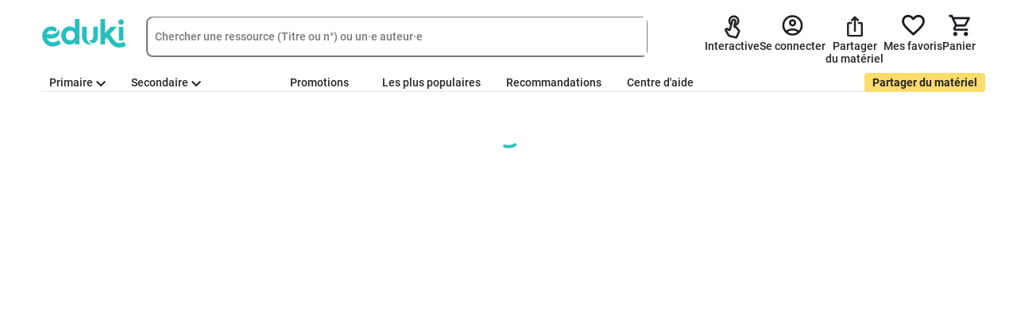

--- FILE ---
content_type: text/css
request_url: https://eduki.com/static/css/footer.1767966412915.chunk.css
body_size: 1115
content:
footer{margin-top:36px;padding-top:0;position:relative;z-index:3}@media screen and (max-width:450px){footer{padding-top:24px}}footer .footer-bottom{background:#d3f2f2;height:auto;padding:40px 12px 40px 0}footer .footer-bottom .container{padding-right:0;position:relative}footer .footer-bottom .container .bubble-top-desktop{left:128px;position:absolute;top:-40px;z-index:0}footer .footer-bottom .container .bubble-bottom-desktop{bottom:-40px;position:absolute;right:30px;z-index:0}footer .footer-bottom .container .bubble-top-tablet{left:0;position:absolute;top:-34px;z-index:0}footer .footer-bottom .container .bubble-bottom-tablet{bottom:-34px;position:absolute;right:0;z-index:0}footer .footer-bottom .mobile-footer-bottom-link{max-width:160px}footer .footer-bottom .logo-group{display:flex;justify-content:space-between;padding-top:15px}footer .footer-bottom .link-title{color:#262626;font-size:20px;font-weight:500;line-height:normal;padding-bottom:10px}footer .footer-bottom .link-normal{color:#262626;display:block;font-size:14px;font-style:normal;font-weight:500;line-height:normal;padding-bottom:8px;white-space:nowrap}@media screen and (max-width:991px){footer .footer-bottom .link-normal{white-space:pre-wrap}}footer .footer-bottom .link-normal:active,footer .footer-bottom .link-normal:hover{text-decoration:underline}footer .footer-bottom .buttons-group{display:flex;gap:0;justify-content:center;padding:24px 0 0;position:relative;z-index:1}footer .footer-bottom .buttons-group .custom-button.transparent{padding:16px 32px;right:-14px}footer .footer-bottom .language-icon{height:26px;width:26px}footer .footer-bottom .language-selector{color:#fff}footer .footer-bottom .language-selector:hover{color:hsla(0,0%,100%,.7)!important;text-decoration:none}footer .footer-bottom .language-selector:active{color:#fff!important;text-decoration:none}footer .footer-bottom .footer-bottom_links{display:flex;justify-content:space-between;margin:auto;max-width:calc(100vw - 120px);position:relative;z-index:1}footer .mobile-view{align-items:center;display:flex;flex-direction:column;gap:28px;padding:0;position:relative;z-index:1}footer .mobile-logo-group{grid-gap:48px;grid-row-gap:20px;display:grid;gap:48px;grid-template-columns:1fr 1fr;margin-bottom:20px;row-gap:20px}footer .mobile-logo{align-items:flex-start;display:flex;flex-direction:row;gap:22px;width:160px}footer .mobile-links-group{grid-gap:48px;grid-row-gap:60px;display:grid;gap:48px;grid-template-columns:1fr 1fr;row-gap:60px}footer .mobile-buttons-group{grid-gap:48px;display:grid;gap:48px;grid-template-columns:2fr 2fr;margin-top:16px}footer .mobile-buttons-group .custom-button.transparent{left:-13px;position:relative}@media(max-width:991px){footer .mobile-buttons-group{align-items:center;display:flex;justify-content:center}}footer .mobile-button-width{width:160px}footer .world-switch svg path{fill:#262626}@media(max-width:991px){footer .footer-bottom{padding:34px 0}}@media(max-width:480px){footer .mobile-logo-group{gap:10px;margin:0 0 8px;row-gap:24px}footer .mobile-view{gap:30px}footer .mobile-logo{gap:16px;width:128px}footer .mobile-links-group{gap:20px;min-width:276px;row-gap:30px}footer .mobile-links-group .mobile-footer-bottom-link{width:100%}footer .footer-bottom{padding:48px 22px}footer .footer-bottom .container .bubble-top-tablet{left:-22px;max-width:100vw;overflow-x:hidden;top:-48px}footer .footer-bottom .container .bubble-bottom-tablet{bottom:-48px;right:-22px}footer .footer-bottom .link-title{font-size:18px;font-weight:700;line-height:21px}footer .footer-bottom .link-normal{display:block;font-size:14px;line-height:16px}footer .footer-bottom .mobile-buttons-group{gap:10px;margin:0}footer .footer-bottom .mobile-buttons-group .custom-button.transparent,footer .footer-bottom .mobile-buttons-group .custom-button.yellow{left:auto;max-width:calc(50vw - 30px);padding:16px}}
/*# sourceMappingURL=footer.1767966412915.chunk.css.map*/

--- FILE ---
content_type: application/javascript; charset=utf-8
request_url: https://eduki.com/static/js/18431.da3ad86002ff9b260f5f.chunk.js
body_size: 9888
content:
"use strict";(self.webpackChunkfront_react=self.webpackChunkfront_react||[]).push([[18431],{"1b8fb5b5b130efcd0a3d":function(e,n,t){t.d(n,{A:function(){return d}});var i=t("463bea0be0b4fc47cce0"),r=t("8f4091c687d7e505c020"),a=t("440ec0e66e6f01963ec2"),o=t("c7675f90f72c1e59e17e"),c=["children","to","className"],d=function(e){var n=e.children,t=e.to,d=e.className,s=void 0===d?"green":d,l=(0,r.A)(e,c);return(0,o.jsx)(a.A,(0,i.A)((0,i.A)({className:"highlighted-link ".concat(s),href:t},l),{},{children:n}))}},"75ae77b724f26a81c4cd":function(e,n,t){t.d(n,{A:function(){return f}});var i=t("d75947dbe8636d9f7c95"),r=t("de098c4daf91477f9cbc"),a=t("ab983491433912dc9dbb"),o=t("c41486be9793c5e808f6"),c=t("9c1dbb5d588eefe0c462"),d=t("48296a31b94d4ff9e75c"),s=t("fd9cbd5aece8bad8f9ee"),l=t("6b53b7605fa20eb74049"),u=t("c7675f90f72c1e59e17e"),f=(0,o.Ay)("common")((function(e){var n=e.downloadStatus,t=e.token,o=e.id,f=e.materialId,v=e.aclId,h=e.type,m=void 0===h?"button":h,b=e.t,g=e.onDownload,p=e.name,A=void 0===p?"download":p,w=function(){var e=(0,r.A)((0,i.A)().mark((function e(){var r;return(0,i.A)().wrap((function(e){for(;;)switch(e.prev=e.next){case 0:if(e.prev=0,!g){e.next=4;break}return g(),e.abrupt("return");case 4:return r="free"===n,e.next=7,(0,c.W)({id:(r?t:v)||"",isDirectLink:r,isFree:r});case 7:return e.next=9,d.A.general.downloadPurchasedMaterial(f);case 9:e.next=14;break;case 11:e.prev=11,e.t0=e.catch(0),console.error(e.t0);case 14:case"end":return e.stop()}}),e,null,[[0,11]])})));return function(){return e.apply(this,arguments)}}();return"icon"===m?(0,u.jsx)(l.A,{name:A,onClick:w}):(0,u.jsx)(s.A,{className:"download-button",id:o,variant:a.C.TRANSPARENT_YELLOW,onClick:w,children:(0,u.jsx)(l.A,{animated:!1,height:24,name:"download",text:b("common.materialBlock.download2")})})}))},c9b948b5b6adcc0da5a7:function(e,n,t){t.d(n,{A:function(){return s}});var i=t("c41486be9793c5e808f6"),r=t("e886803a30d4354fb48a"),a=t("645d5be3be21bead2ce0"),o=t("7864f751c77e8e7e16c1"),c=t("cbaed4385cf88e30745c"),d=t("c7675f90f72c1e59e17e"),s=(0,i.Ay)("common")((function(e){var n,t=e.item,i=e.t,s=(0,a.A)(t),l=(0,r.A)();return(0,d.jsxs)(d.Fragment,{children:["donate"===s&&(0,d.jsxs)("div",{className:"donate label",children:[i("common.label.donate"),(0,d.jsx)("div",{className:"triangle"})]}),"sale"===s&&(null===(n=t.sale)||void 0===n?void 0:n.original_price)&&(l?(0,d.jsxs)(c.A,{variant:"red",children:["\u2212",(0,o.A)(t.sale.original_price,t.price),"%"]}):(0,d.jsxs)("div",{className:"sale label",children:["\u2212",(0,o.A)(t.sale.original_price,t.price),"%",(0,d.jsx)("div",{className:"triangle"})]})),"bestseller"===s&&(l?(0,d.jsx)(c.A,{variant:"red",children:"Bestseller"}):(0,d.jsxs)("div",{className:"bestseller label",children:["Bestseller",(0,d.jsx)("div",{className:"triangle"})]})),"new"===s&&(l?(0,d.jsx)(c.A,{variant:"green",children:i("common.label.new")}):(0,d.jsxs)("div",{className:"new label",children:[i("common.label.new"),(0,d.jsx)("div",{className:"triangle"})]})),"featured"===s&&(0,d.jsxs)("div",{className:"featured label",children:[i("common.label.featured"),(0,d.jsx)("div",{className:"triangle"})]})]})}))},cbaed4385cf88e30745c:function(e,n,t){t.d(n,{A:function(){return a}});var i=t("9d76f87018840c6cb9d7"),r=t("c7675f90f72c1e59e17e"),a=function(e){var n=e.variant,t=e.children,a=e.classNames;return(0,r.jsx)("div",{className:(0,i.A)("material-label","".concat(n),a),children:(0,r.jsx)("span",{children:t})})}},"62502ba788181067f6f0":function(e,n,t){t.d(n,{A:function(){return d}});var i=t("c41486be9793c5e808f6"),r=t("9d76f87018840c6cb9d7"),a=t("b9e0249835948c91613b"),o=t("c7675f90f72c1e59e17e"),c=function(e){var n=e.isCovered,t=e.children,i=e.short;return n?(0,o.jsx)("div",{className:(0,r.A)("material-rating",{extended:!i}),children:t}):(0,o.jsx)(o.Fragment,{children:t})},d=(0,i.Ay)("material-feedbacks")((function(e){var n=e.emptyColor,t=void 0===n?"#FFFFFF":n,i=e.fillColor,r=void 0===i?"#26BFBF":i,d=e.rating,s=e.label,l=e.short,u=void 0!==l&&l,f=e.isCovered,v=void 0===f||f,h=e.size,m=void 0===h?24:h,b=e.voices,g=void 0===b?0:b,p=e.t,A=e.noText,w=void 0!==A&&A,k=e.withDecimals,x=void 0!==k&&k,C=null!==s&&void 0!==s?s:"(".concat(u||w?g:p("feedbacks.feedbacksCount",{count:g}),")"),N=x?d.toFixed(1):d;return(0,o.jsxs)(c,{short:u,isCovered:v,children:[(0,o.jsx)(a.A,{maxValue:u?1:5,ratingValue:u?1:d,fillColor:r,emptyColor:u?void 0:t,width:m,height:m,readOnly:!0}),(0,o.jsx)("span",{className:"average-rating-value",children:N}),(0,o.jsx)("span",{className:"total-rating-voices",children:C})]})}))},e09d5e531690046b1cb8:function(e,n,t){t.d(n,{A:function(){return d}});var i=t("990057777e9b2b7543e8"),r=t("2ea7d00c5df51a8947f3"),a=t("9d76f87018840c6cb9d7"),o=t("fd9cbd5aece8bad8f9ee"),c=t("c7675f90f72c1e59e17e"),d=function(e){var n,t=e.body,d=e.btnConfig,s=e.title,l=e.onClose,u=e.closeButton,f=void 0===u||u,v=e.containerClassName,h=void 0===v?"":v,m=e.backdropClassName,b=void 0===m?"":m,g=e.dialogClassName,p=void 0===g?"":g,A=e.subsection,w=e.closeOnOutsideClick,k=void 0===w?"static":w;return(0,c.jsxs)(r.A,{show:!0,backdrop:k,backdropClassName:(0,a.A)("shared-backdrop",(0,i.A)({},b,b)),dialogClassName:(0,a.A)("shared-modal",(n={},(0,i.A)(n,p,p),(0,i.A)(n,"empty-body",!t),n)),onHide:l,onClick:function(e){return e.stopPropagation()},className:(0,a.A)("shared-modal-container",(0,i.A)({},h,h)),children:[(0,c.jsx)(r.A.Header,{closeButton:f,children:(0,c.jsx)("div",{className:"lmp-h-5 shared-modal-header",children:s})}),Boolean(t)&&(0,c.jsx)(r.A.Body,{children:(0,c.jsx)("div",{children:t})}),Boolean(null===d||void 0===d?void 0:d.length)&&(0,c.jsx)(r.A.Footer,{children:null===d||void 0===d?void 0:d.map((function(e){return(0,c.jsx)(o.A,{className:"".concat(e.className," float-right"),disabled:e.disabled,onClick:e.action,children:e.text},e.text)}))}),A]})}},b9e0249835948c91613b:function(e,n,t){t.d(n,{A:function(){return v}});var i=t("1256c869337bd7f7cbcb"),r=t("d889834d63df14c38faa"),a=t("8f4091c687d7e505c020"),o=t("862166c04d824c806c27"),c=t("c41486be9793c5e808f6"),d=t("52e404211a96c33e6401"),s=t("db13003e806c3461b741"),l=t("c7675f90f72c1e59e17e"),u=function(e){var n=Number(e.rating.toFixed(2)),t=n%1,i=n-t,r=(0,o.useId)(),a=0;e.index<=(e.hover||i)?a=100:!e.hover&&t&&e.index===i+1&&(a=(a=Number((100*t).toFixed(0)))<30?0:a<80?50:100);var c=(0,l.jsx)("div",{className:"rating-star","data-rating":e.index,onClick:e.onChangeValue,onMouseEnter:e.onChangeHover,onMouseLeave:e.onChangeHover,children:(0,l.jsxs)("svg",{xmlns:"http://www.w3.org/2000/svg",width:e.width,height:e.height,viewBox:(null===e||void 0===e?void 0:e.viewBox)||"-5 -5 32 32",fill:"none",children:[(0,l.jsx)("defs",{children:(0,l.jsxs)("linearGradient",{id:"grad".concat(e.index,"-").concat(r),children:[(0,l.jsx)("stop",{offset:"0%",stopColor:e.fillColor}),(0,l.jsx)("stop",{offset:"".concat(a,"%"),stopColor:e.fillColor}),(0,l.jsx)("stop",{offset:"".concat(a,"%"),stopColor:e.emptyColor}),(0,l.jsx)("stop",{offset:"100%",stopColor:e.emptyColor})]})}),(0,l.jsx)("path",{fill:"url(#grad".concat(e.index,"-").concat(r,")"),stroke:e.borderColor,strokeWidth:(null===e||void 0===e?void 0:e.pathStrokeWidth)||"10%",d:(null===e||void 0===e?void 0:e.pathD)||"M10.0489 1.26104C10.3483 0.339727 11.6517 0.339724 11.9511 1.26103L13.6942 6.62578C13.828 7.0378 14.212 7.31676 14.6452 7.31676H20.2861C21.2548 7.31676 21.6576 8.55638 20.8738 9.12578L16.3103 12.4414C15.9598 12.696 15.8132 13.1474 15.947 13.5594L17.6902 18.9242C17.9895 19.8455 16.935 20.6116 16.1513 20.0422L11.5878 16.7266C11.2373 16.472 10.7627 16.472 10.4122 16.7266L5.84869 20.0422C5.06498 20.6116 4.0105 19.8455 4.30985 18.9242L6.05296 13.5594C6.18683 13.1474 6.04018 12.696 5.68969 12.4414L1.12616 9.12578C0.342451 8.55638 0.745225 7.31676 1.71395 7.31676H7.35477C7.788 7.31676 8.17196 7.0378 8.30583 6.62578L10.0489 1.26104Z"})]})});return(0,l.jsxs)(l.Fragment,{children:[e.tooltip&&(0,l.jsx)(d.A,{rootClose:!0,overlay:(0,l.jsx)(s.A,{id:"popover-".concat(e.index),children:e.tooltip}),placement:"top",trigger:["hover","hover"],children:c}),!e.tooltip&&c]})},f=["t"],v=(0,c.Ay)("material-feedbacks")((function(e){var n,t=e.t,c=(0,a.A)(e,f),d=(0,o.useState)(null!==(n=c.ratingValue)&&void 0!==n?n:0),s=(0,r.A)(d,2),v=s[0],h=s[1],m=(0,o.useState)(0),b=(0,r.A)(m,2),g=b[0],p=b[1],A={1:t("feedbacks.starsTooltips.1"),2:t("feedbacks.starsTooltips.2"),3:t("feedbacks.starsTooltips.3"),4:t("feedbacks.starsTooltips.4"),5:t("feedbacks.starsTooltips.5")},w=function(e){if(!c.readOnly){var n=Number(e.currentTarget.dataset.rating);h(n),c.onChangeValue&&c.onChangeValue(n)}},k=function(e){if(!c.readOnly){var n="mouseleave"===e.type?0:Number(e.currentTarget.dataset.rating);p(n),c.onChangeHover&&c.onChangeHover(n)}};return(0,l.jsx)("div",{className:"star-rating",children:(0,i.A)(Array(c.maxValue)).map((function(e,n){var t,i,r=n+1;return(0,l.jsx)(u,{index:r,emptyColor:null!==(t=c.emptyColor)&&void 0!==t?t:c.fillColor,fillColor:c.fillColor,borderColor:null!==(i=c.borderColor)&&void 0!==i?i:c.fillColor,height:c.height,width:c.width,onChangeValue:w,onChangeHover:k,rating:v,hover:g,tooltip:!c.readOnly&&(null===A||void 0===A?void 0:A[r]),viewBox:c.viewBox,pathD:c.pathD,pathStrokeWidth:c.pathStrokeWidth},r)}))})}))},"754e2f6dd3290566f560":function(e,n,t){t.d(n,{G:function(){return r},x:function(){return i}});var i={INTERACTIVE_CLASSROOMS:"/api/v1/classrooms",TEACHING_UNIT:"/api/v1/teachingUnit",TEACHING_UNIT_EDIT:"/api/v1/teachingUnit/:unitId/edit",TEACHING_UNITS:"/api/v1/teachingUnits",TEACHER:"/api/v1/teacher"},r="https://i.eduki.com"},ae8f751d37b422dd5418:function(e,n,t){t.d(n,{n:function(){return r},r:function(){return i}});var i=function(e){return e.AR="AR",e.BO="BO",e.CL="CL",e.CO="CO",e.CR="CR",e.DO="DO",e.EC="EC",e.GT="GT",e.HN="HN",e.MX="MX",e.NI="NI",e.PA="PA",e.PE="PE",e.PY="PY",e.SV="SV",e.US="US",e.UY="UY",e.VE="VE",e}({}),r=["AR","BO","CL","CO","CR","DO","EC","GT","HN","MX","NI","PA","PE","PY","SV","US","UY","VE"]},cc24c9368d1d09c94136:function(e,n,t){var i=t("d889834d63df14c38faa"),r=t("1256c869337bd7f7cbcb"),a=t("990057777e9b2b7543e8"),o=t("862166c04d824c806c27"),c=t("116919f951a1cdc35042"),d=t("55367b1cc018f3fb255e"),s=t("b662bb4c2c58c6dccf8b"),l=t("26d454a5233229c0efa7"),u=t("8021581c095f9bd7e111"),f={features:{}},v=function(e,n){var t,i,r=null===(t=window)||void 0===t||null===(i=t.storage)||void 0===i?void 0:i.getItem(e);if(null!==n&&void 0!==n&&n.some((function(e){return null===r||void 0===r?void 0:r.includes(e)}))){var a,o,c={};try{var d=JSON.parse(r);n.forEach((function(e){d[e]&&delete d[e]})),c=d}catch(s){}null===(a=window)||void 0===a||null===(o=a.storage)||void 0===o||o.setItem(e,JSON.stringify(c))}},h=function(){var e,n,t,i=arguments.length>0&&void 0!==arguments[0]?arguments[0]:"";if(!i)return"";var o,d=null===(e=window)||void 0===e||null===(n=e.storage)||void 0===n?void 0:n.getItem(s.w.abtests.unleashGroups);if(d)try{var l,u,f;if(o=JSON.parse(d)[i],JSON.stringify(null===(l=o)||void 0===l||null===(u=l.features)||void 0===u?void 0:u.sort())===JSON.stringify(null===(f=c.P4[i])||void 0===f?void 0:f.sort()))return o.value}catch(g){o=null}var h=(0,r.A)(new Set([].concat((0,r.A)((null===(t=o)||void 0===t?void 0:t.features)||[]),(0,r.A)(c.P4[i]||[]))));h.length&&function(e){v(s.w.abtests.testSegment,e);for(var n=0;n<15;n++)v("testSegment".concat(n),e)}(h);var m=c.P4[i],b=m[Math.floor(Math.random()*m.length)];return function(e,n){var t,i,r,o,d,l=(0,a.A)({},e,{features:c.P4[e],value:n}),u=null===(t=window)||void 0===t||null===(i=t.storage)||void 0===i?void 0:i.getItem(s.w.abtests.unleashGroups);if(u)try{var f=JSON.parse(u);l=Object.assign(f,l)}catch(v){}null===(r=window)||void 0===r||null===(o=r.storage)||void 0===o||null===(d=o.setItem)||void 0===d||d.call(o,s.w.abtests.unleashGroups,JSON.stringify(l))}(i,b),b},m=function(e){var n=e.gaDimension,t=e.unleashKey,i=void 0===t?"":t,r=e.hardApplyParam,o=void 0===r?"":r,c=e.gaTestName,s=void 0===c?"":c,l=e.groupActiveTest,f=void 0===l?"":l,v=(0,u.A)();return new Promise((function(e){var t=v[o]||v[i];if(t){Number.isNaN(Number(t))?e(t):e({0:"O",1:"B",2:"C",3:"D",4:"E",5:"F",6:"G"}[Number(t)])}else{var r,c,l=null===(r=window)||void 0===r||null===(c=r.storage)||void 0===c?void 0:c.getItem(n);if(s&&f&&s!==f){var u,h,m=null===(u=window)||void 0===u||null===(h=u.storage)||void 0===h?void 0:h.getItem(n);try{var b,g,p=JSON.parse(m);p[s]="A: Default",null===(b=window)||void 0===b||null===(g=b.storage)||void 0===g||g.setItem(n,JSON.stringify(p))}catch(C){var A,w;null===(A=window)||void 0===A||null===(w=A.storage)||void 0===w||w.setItem(n,JSON.stringify((0,a.A)({},s,"A: Default")))}return e("A")}if((null===l||void 0===l?void 0:l.indexOf(s))>-1){var k=l;if(s)try{k=JSON.parse(l)[s]}catch(N){k=l.slice(0,l.indexOf(s)),window.storage.setItem(n,JSON.stringify((0,a.A)({},s,k)))}e(k)}else{var x="A";d.A.get(i||n).then((function(e){var t,i,r;x=null===e||void 0===e||null===(t=e.variant)||void 0===t?void 0:t.name;var o=null===e||void 0===e||null===(i=e.variant)||void 0===i||null===(r=i.payload)||void 0===r?void 0:r.value;if("disabled"!==x){"Original"===x&&(x="O"),":"===(null===o||void 0===o?void 0:o[0])&&(x+=o);var c=(0,a.A)({},s,x);try{var d=JSON.parse(window.storage.getItem(n));d&&Object.keys(d).length<10&&(d[s]=x,c=d)}finally{window.storage.setItem(n,JSON.stringify(c))}}})).finally((function(){e(x)}))}}}))};n.Ay=function(e){var n=e.gaDimension,t=e.unleashKey,r=void 0===t?"":t,a=e.hardApplyParam,d=void 0===a?"":a,s=e.gaTestName,v=void 0===s?"":s,b=(0,o.useState)(""),g=(0,i.A)(b,2),p=g[0],A=g[1],w=function(e){var n=null===e||void 0===e?void 0:e.split(":")[0];A(n)};return{initUnleashTest:function(){var e=(0,u.A)(),t=e[d]||e[r];if((0,l.A)())w("A");else{var i;if(!t){var a=function(e){for(var n in c.P4)if(c.P4[n].includes(e))return n}(v);i=h(a)}(function(e){var n=e.gaDimension,t=e.unleashKey,i=void 0===t?"":t,r=e.hardApplyParam,a=void 0===r?"":r,o=e.gaTestName,c=void 0===o?"":o,d=e.groupActiveTest,s=void 0===d?"":d;return new Promise((function(e){var t,r,o,d;return(0,l.A)()?e("A"):null!==(t=f.features[c])&&void 0!==t&&t.loaded?e(null===(d=f.features[c])||void 0===d?void 0:d.value):(null!==(r=f.features[c])&&void 0!==r&&r.loading||(f.features[c]={loading:!0,promise:m({gaDimension:n,gaTestName:c,hardApplyParam:a,unleashKey:i,groupActiveTest:s})}),null===(o=f.features[c])||void 0===o?void 0:o.promise.then((function(n){f.features[c]={loaded:!0,value:n},e(n)})))}))})({gaDimension:n,gaTestName:v,hardApplyParam:d,unleashKey:r,groupActiveTest:i}).then(w)}},unleashVersion:p}}},e886803a30d4354fb48a:function(e,n,t){var i=t("862166c04d824c806c27"),r=t("116919f951a1cdc35042"),a=t("cc24c9368d1d09c94136");n.A=function(){var e=(0,a.Ay)(r.Ff.NCL),n=e.unleashVersion,t=e.initUnleashTest;return(0,i.useEffect)(t,[]),"B"===n}},"55367b1cc018f3fb255e":function(e,n,t){var i=t("437333ffff6d805f31c7"),r=t("677a3e6091e43f55c4b4"),a={get:function(e){return i.A.get("".concat(r.A.AB_VARIANT,"/").concat(e))}};n.A=a},"318ea4f84de49cf3372a":function(e,n,t){var i=t("d75947dbe8636d9f7c95"),r=t("de098c4daf91477f9cbc"),a=t("677a3e6091e43f55c4b4"),o=t("437333ffff6d805f31c7"),c=t("b662bb4c2c58c6dccf8b"),d=t("e5f99c25375c6a721d86"),s=function(){var e=(0,r.A)((0,i.A)().mark((function e(n){var t,r,s=arguments;return(0,i.A)().wrap((function(e){for(;;)switch(e.prev=e.next){case 0:if(t=s.length>1&&void 0!==s[1]?s[1]:window.storage.getItem(c.w.auth.accessToken),r=s.length>2&&void 0!==s[2]?s[2]:window.storage.getItem(c.w.user.userId),"download"!==n){e.next=6;break}if(d.A.isLoggedIn()){e.next=5;break}return e.abrupt("return",{access_token:t,token_type:"Unauthorised"});case 5:return e.abrupt("return",o.A.post(a.A.AUTHENTICATE,{access_token:t,attributes:{user_id:r},client_id:"oCGxyq24sKTcnvsr",grant_type:"exchange",scopes:["download"]}));case 6:return e.abrupt("return",o.A.post(a.A.AUTHENTICATE,{access_token:t,attributes:{disposable:!0,user_id:r},client_id:"oCGxyq24sKTcnvsr",grant_type:"exchange",scopes:["full"]}));case 7:case"end":return e.stop()}}),e)})));return function(n){return e.apply(this,arguments)}}();n.A=s},"9c1dbb5d588eefe0c462":function(e,n,t){t.d(n,{W:function(){return c}});var i=t("d75947dbe8636d9f7c95"),r=t("de098c4daf91477f9cbc"),a=t("c41486be9793c5e808f6"),o=t("318ea4f84de49cf3372a"),c=function(){var e=(0,r.A)((0,i.A)().mark((function e(n){var t,r,c,d,s,l,u,f,v,h,m;return(0,i.A)().wrap((function(e){for(;;)switch(e.prev=e.next){case 0:return r=n.id,c=n.isFree,d=n.isDirectLink,s=n.orderToken,e.next=3,(0,o.A)("download");case 3:l=e.sent,u=l.access_token,f=null===(t="https://api.eduki.com/api/")||void 0===t?void 0:t.replace("api/",""),v=c?"download-free":"download",h=d?"&directLink=true":"",m=s?"&order_token=".concat(s):"",window.location.href="".concat(f,"acl/").concat(v,"?id=").concat(r,"&world=").concat(a.z,"&access_token=").concat(u).concat(m).concat(h);case 10:case"end":return e.stop()}}),e)})));return function(n){return e.apply(this,arguments)}}()},"077b80ee30fc8d0dce4d":function(e,n,t){var i=t("33615b41503754a24a4c"),r=t("e5f99c25375c6a721d86"),a=t("60a091ddf424b5552d74"),o=t("05976028ceeab3d858ec"),c=t("c41486be9793c5e808f6");n.A=function(e,n,t){var d=arguments.length>3&&void 0!==arguments[3]?arguments[3]:{};if("de"===c.z){var s=["Vorbereitung des Downloads...","Komprimierung...","Verpackung...","Gleich geht`s los...","Ein Kind, ein Lehrer, ein Stift und ein Buch k\xf6nnen die Welt ver\xe4ndern. - Malala Yousafzai","Es ist die wichtigste Kunst des Lehrers, die Freude am Schaffen und am Erkennen zu erwecken. - Albert Einstein","Es erscheint immer unm\xf6glich bis man es gemacht hat. - Nelson Mandela","Ein Lehrer arbeitet f\xfcr die Ewigkeit. Niemand kann sagen, wo sein Einfluss endet. - Henry Adams","Um klar zu sehen, gen\xfcgt oft ein Wechsel der Blickrichtung. - Antoine de Saint-Exup\xe9ry",'Erfolg hat drei Buchstaben: "Tun." - Goethe',"Wege entstehen dadurch, dass man sie geht. - Kafka","Wir k\xf6nnen den Wind nicht \xe4ndern, aber die Segel anders setzen. - Aristoteles","Gebildet ist, wer wei\xdf, wo er findet, was er nicht wei\xdf. - Georg Simmel","Kreativit\xe4t ist Intelligenz, die Spa\xdf hat. - Albert Einstein","Die Hauptaufgabe des Lehrers ist es nicht, Bedeutungen zu erkl\xe4ren, sondern an die T\xfcr des Geistes zu klopfen. - Rabindranath Tagore","Das Geheimnis der Erziehungskunst die ist der Respekt vor dem Sch\xfcler. - Ralph Waldo Emerson","Nur der ist ein geborener Lehrer, welcher die Begeisterung seiner Sch\xfcler erwecken kann. - Ernst H\xe4hnel","Du brauchst keinen Lehrer, der dich beeinflusst. Du brauchst einen Lehrer, der dich lehrt, dich nicht mehr beeinflussen zu lassen. - Dalai Lama","Lernen und nicht denken ist nichtig. Denken und nicht lernen ist gef\xe4hrlich. - Konfuzius","Es ist die wichtigste Kunst des Lehrers, die Freude am Schaffen und am Erkennen zu erwecken. - Albert Einstein","Sch\xfclerspr\xfcche: Beim Fu\xdfball bin ich St\xfcrmer, in Mathe in der Abwehr","Lehrerspr\xfcche: Ich sehe heute wieder viele, die nicht da sind","Lehrerspr\xfcche: Hab keine Lust mehr, bin zaubern","Wer mit seinem Latein am Ende ist, sollte Spanisch lernen","Die Eselsbr\xfccke ist die ideale Verbindung zwischen zwei Ged\xe4chtnisl\xfccken.","Kopieren geht \xfcber studieren.","Lehrerspr\xfcche: Ich habe einen Tinnitus im Auge. Ich sehe \xfcberall nur Pfeifen!","Lehrerspr\xfcche: Gratuliere! So fr\xfch wie heute bist du noch nie zu sp\xe4t gekommen!","Lehrerspr\xfcche: Besser kann ich es nicht erkl\xe4ren. Nur lauter.","Mathematiker stehen nachts auf und m\xfcssen [Pi] [Pi]","Wenn ich noch mehr Kaffee trinke, hei\xdft meine Blutgruppe bald Arabica."],l=0,u=e.innerHTML,f=null,v=null,h="",m="";if(r.A.isLoggedIn()||d.canDownload){if(f)return;e.setAttribute("disabled","disabled"),m="material_download_".concat(n),setTimeout(b),e.innerHTML='<div style="display: flex; justify-content: center; align-items: center; width: 100%; height: 100%">\n            <img width="20" src="'.concat(a,'" style="width: 20px; margin-right: 10px" alt="SpinnerGif">\n            <span>Warte bitte kurz...</span></div>'),v=setInterval((function(){setTimeout((function(){var e=document.getElementById(m);e&&e.remove(),b(),l===s.length-1&&(l=0)}))}),5e3),f=setInterval((function(){setTimeout((function(){if(o.A.getItem(m)){clearInterval(v),clearInterval(f),f=null;var n=document.getElementById(m);n&&n.remove(),o.A.removeItem(m),e.innerHTML=i.A.sanitize(u),e.removeAttribute("disabled"),t&&t()}}))}),100)}}function b(){if(null===d||void 0===d||!d.noText){h=s[l++];var n='<div id="'.concat(m,'">').concat(h,"</div>");e.insertAdjacentHTML("afterend",i.A.sanitize(n))}}}},"41119a74e3db40a8678a":function(e,n,t){t.d(n,{A:function(){return b}});var i=t("469155eb2f75b4cef84d"),r=t("cab4129fe8361e7c7de8"),a=t("677a3e6091e43f55c4b4"),o=t("754e2f6dd3290566f560"),c=t("c41486be9793c5e808f6"),d=t("318ea4f84de49cf3372a"),s=t("b662bb4c2c58c6dccf8b"),l=function(e,n){var t=new RegExp(n,"i");return!!String(e).includes("localhost")||Boolean(t.test(e))},u=t("8021581c095f9bd7e111"),f="interactiveRedirectLink",v=function(e,n){return e.allowedProtocols.some((function(e){return e===n}))},h=function(e){return l(e,"^(https?:\\/\\/)?((([a-z\\d]([a-z\\d-]*[a-z\\d])*)\\.)+[a-z]{2,}|((\\d{1,3}\\.){3}\\d{1,3}))(\\:\\d+)?(\\/[-a-z\\d%_.~+]*)*(\\?[;&a-z\\d%_.~+=-]*)?(\\#[-a-z\\d_]*)?$")&&function(e){try{var n=new URL(e);return[{allowedProtocols:["http","https"],name:"localhost"},{allowedProtocols:["https"],name:"develop.i.eduki.info"},{allowedProtocols:["https"],name:"interactive-worlds.i.eduki.info"},{allowedProtocols:["https"],name:"i.eduki.com"}].some((function(e){return e.name===(null===n||void 0===n?void 0:n.hostname)&&v(e,n.protocol.replace(":",""))}))}catch(t){return!1}}(e)},m={checkURLAndStoreRedirectLink:function(){var e=(0,u.A)(),n=decodeURIComponent(e.next);h(n)&&window.storage.setItem(f,n)},clearStorage:function(){window.storage.removeItem(f)},getMaterialLink:function(e){return"".concat(o.G,"/material/").concat(e,"?world=").concat(c.z)},getShareMaterialLink:function(e){return"".concat(o.G,"/material/").concat(e,"/share?world=").concat(c.z)},goToClassroom:function(e){return"".concat(o.G,"/teacher/room/").concat(e,"?world=").concat(c.z)},getMaterialPreviewLink:function(e,n,t){var i={world:c.z};return n&&(i.hideHeader=!0),t&&(i.trynowButton="showButton"),"".concat(o.G,"/materialPreview/").concat(e,"?").concat(r.stringify(i))},getRedirectLinkFromURL:function(){var e=(0,u.A)();try{var n=decodeURIComponent(e.next);return h(n)?n:""}catch(t){return""}},getStoredRedirectLink:function(){var e=window.storage.getItem(f),n=decodeURIComponent(e);return h(n)?n:""},goTo:function(e){var n=arguments.length>1&&void 0!==arguments[1]?arguments[1]:window.storage.getItem(s.w.auth.accessToken),t=arguments.length>2&&void 0!==arguments[2]?arguments[2]:window.storage.getItem(s.w.user.userId);(0,d.A)("redirect",n,t).then((function(n){var t=n.access_token,i=r.stringifyUrl({query:{disposable_token:t,world:c.z},url:e},{encode:!1});window.locationReload(i)})).catch((function(){window.locationReload(e)}))},goToStoredRedirectLinkIfSome:function(){var e=arguments.length>0&&void 0!==arguments[0]?arguments[0]:function(){},n=this.getStoredRedirectLink();n?(m.clearStorage(),m.goTo(n)):e()},pollEdukiMaterialCreationStatus:function(e){var n="{\n            materials_legacy (\n                    filter: {id: ".concat(e,"}\n                ) { \n                    id\n                    isActive\n                    interactiveId\n                    title\n                    description\n                    isUnitPublishable\n                    isShadow\n                    world\n                    isAllowedToShare\n                    author {\n                        id\n                        isSeller\n                        details {\n                            publicName\n                            imagePath\n                        }\n                    }\n                    firstPreviewImage { plain }\n                }\n        }");return new Promise((function(t,r){var o=!1,c=setTimeout((function(){o=!0,r(new Error("Polling timed out after 1 minute"))}),6e4),d=function(){o||i.A.post(a.A.INTERACTIVE_INDEXER,{query:n}).then((function(n){o||(n.data.materials_legacy[0].id===e?(clearTimeout(c),t({ready:!0})):s())})).catch((function(){o||s()}))},s=function(){setTimeout((function(){d()}),1e3)};d()}))}},b=m},"0c3d6eebb4512ac2cade":function(e,n,t){var i=t("d75947dbe8636d9f7c95"),r=t("de098c4daf91477f9cbc"),a=t("59c542c2a69a1c26b38f"),o=t("9c1dbb5d588eefe0c462"),c=t("48296a31b94d4ff9e75c"),d=t("437333ffff6d805f31c7"),s=t("b662bb4c2c58c6dccf8b"),l=t("f29ce4c3a8759cdd8d09"),u=t("e812e8fd8a8bae78df6d"),f=function(){var e=(0,r.A)((0,i.A)().mark((function e(n,t,r){var f,v,h,m,b,g,p,A,w;return(0,i.A)().wrap((function(e){for(;;)switch(e.prev=e.next){case 0:return v=t.materialInfo,h=t.skipDownload,m=void 0!==h&&h,b=(0,u.gL)().profileDetails.invoiceDetails.clientEmail||window.storage.getItem(s.w.email.freeMaterialDownloadUserEmail)||"",e.next=4,d.A.get("v1/order/free-material/request/".concat(n),{params:{directLink:!0,email:b}});case 4:if(g=e.sent,p=g.data.items.token,A=(0,l.A)(v),w=Boolean(null===(f=v.materialFiles)||void 0===f?void 0:f.find((function(e){return"sources"===e.type}))),A&&!w||m){e.next=11;break}return e.next=11,(0,o.W)({id:p,isFree:!0});case 11:a.A.push({event:"gtmEvent",eventAction:"freeDownload",eventCategory:"mkt-userInteraction",eventLabel:"",eventNonInteraction:!1}),c.A.general.freeDownload(v,r);case 13:case"end":return e.stop()}}),e)})));return function(n,t,i){return e.apply(this,arguments)}}();n.A=f},cedefe465826a39345d7:function(e,n){n.A=function(e){var n={height:205,width:145};return"long"===e&&(n={height:305,width:212}),"long-grid"===e&&(n={height:275,width:195}),"long-mobile"===e&&(n={height:142,width:100}),"tile"===e&&(n={height:280,width:195}),"feedback"===e&&(n={height:117,width:80}),n}},"7864f751c77e8e7e16c1":function(e,n,t){var i=t("bbd6d1be727c6c880ced");n.A=function(e,n){var t,r=e,a=n;return r=(0,i.A)(r).replace(",","."),r=parseFloat(r),a=(0,i.A)(a).replace(",","."),t=100-100*(a=parseFloat(a))/r,t=Number(t.toFixed(0)),t}},e883d1cfb9bbf4fd078b:function(e,n){n.A=function(e,n){return e}}}]);
//# sourceMappingURL=18431.da3ad86002ff9b260f5f.chunk.js.map

--- FILE ---
content_type: application/javascript; charset=utf-8
request_url: https://eduki.com/static/js/88305.49a7f89fc4556ef2e46a.chunk.js
body_size: 6158
content:
"use strict";(self.webpackChunkfront_react=self.webpackChunkfront_react||[]).push([[88305,40416],{"21674b011e2e968ab048":function(e,a,t){var n=t("990057777e9b2b7543e8"),c=t("d889834d63df14c38faa"),i=t("862166c04d824c806c27"),l=t("215f997d1c92b6457e6a"),d=t("8021581c095f9bd7e111"),r=t("99a1d26f835f1d56e8af"),s=t("6fad7db17903c8ed5624"),o=t("c7675f90f72c1e59e17e"),f="query";a.A=function(e){var a,t=e.onSearch,u=e.disableUrlChange,b=(0,d.A)(),m=(0,l.ok)(),h=(0,c.A)(m,2),A=h[0],v=h[1],x=(0,i.useState)(A.get(f)||""),p=(0,c.A)(x,2),j=p[0],g=p[1];return(0,o.jsx)(r.A,{qParam:f,savedParams:(a={},(0,n.A)(a,s.UY.OWNED_BY,b[s.UY.OWNED_BY]),(0,n.A)(a,s.UY.FOLDER,b[s.UY.FOLDER]),a),value:j,disableUrlChange:u,onClear:function(){g("");var e=new URLSearchParams(A);e.set(f,""),v(e)},onSearch:t,onChange:function(e){return g(e.target.value)}})}},d174426ee41446566afd:function(e,a,t){var n=t("c41486be9793c5e808f6"),c=t("c7675f90f72c1e59e17e");a.A=function(e){var a=e.children,t=e.allowed,i=e.forbidden,l=!1;if(i){if("string"===typeof i&&i===n.z)return null;if(Array.isArray(i)&&i.includes(n.z))return null}return t?("string"===typeof t&&t===n.z&&(l=!0),Array.isArray(t)&&t.includes(n.z)&&(l=!0)):l=!0,l?(0,c.jsx)(c.Fragment,{children:a}):null}},"440ec0e66e6f01963ec2":function(e,a,t){t.d(a,{A:function(){return m}});var n=t("463bea0be0b4fc47cce0"),c=t("8f4091c687d7e505c020"),i=t("862166c04d824c806c27"),l=t("215f997d1c92b6457e6a"),d=t("2b1b2f33c83dbd68c84c"),r=t("e759d6edaed42b4559f7"),s=t("79c05296fa5e5699ccd8"),o=function(){return!(arguments.length>0&&void 0!==arguments[0]?arguments[0]:"").startsWith(s.A.HOME.path)},f=t("26d454a5233229c0efa7"),u=t("c7675f90f72c1e59e17e"),b=["children","href","key","omitForBots"],m=function(e){var a=e.children,t=e.href,s=e.key,m=void 0===s?"":s,h=e.omitForBots,A=(0,c.A)(e,b),v=(0,r.A)()||o(t);return h&&(0,f.A)()?(0,u.jsx)(u.Fragment,{children:a}):(0,u.jsxs)(i.Fragment,{children:[v&&(0,u.jsx)("a",(0,n.A)((0,n.A)({},A),{},{href:(0,d.t)(t),children:a})),!v&&(0,u.jsx)(l.N_,(0,n.A)((0,n.A)({},A),{},{to:t,children:a}))]},m)}},"8d82bf7bb15337594fdd":function(e,a,t){t.d(a,{A:function(){return b}});var n=t("990057777e9b2b7543e8"),c=t("463bea0be0b4fc47cce0"),i=t("8f4091c687d7e505c020"),l=t("cab4129fe8361e7c7de8"),d=t("e5a198edfe7cb23e73d9"),r=t("6d125bcc87948e0eef0e"),s=t("9d76f87018840c6cb9d7"),o=t("6fad7db17903c8ed5624"),f=t("c7675f90f72c1e59e17e"),u=["label","className","selectedValue","options","onSelect","onBeforeHistoryPush","withQuery"],b=function(e){var a=e.label,t=e.className,b=e.selectedValue,m=e.options,h=e.onSelect,A=void 0===h?function(e){}:h,v=e.onBeforeHistoryPush,x=void 0===v?function(e){return!0}:v,p=e.withQuery,j=void 0!==p&&p,g=(0,i.A)(e,u),w=(0,r.Zp)();return(0,f.jsxs)("div",{className:(0,s.A)("lmp-dropdown d-flex align-items-center",t),children:[a&&(0,f.jsx)("span",{className:"dropdown-title",children:a}),(0,f.jsxs)(d.A,{className:"custom-dropdown ms-12",children:[(0,f.jsx)(d.A.Toggle,{disabled:g.disabled,id:"dropdown-lmp",variant:"default","data-testid":"search-dropdown-toggle",children:(0,f.jsx)("span",{children:b.title})}),(0,f.jsx)(d.A.Menu,{children:m.map((function(e){return(0,f.jsx)(d.A.Item,(0,c.A)((0,c.A)({active:e.active,onClick:function(){return function(e){if(j){var a=l.parse(window.location.search,{arrayFormat:"comma"});if(a[o.UY.SORTING]===e.id)return;var t="".concat(window.location.pathname,"?").concat(l.stringify((0,c.A)((0,c.A)({},a),{},(0,n.A)({query:a.query||""},o.UY.SORTING,e.id)),{arrayFormat:"comma"}));x(e),w(t)}else A(e)}(e)}},e),{},{children:e.title}),e.id)}))})]})]})}},cf01090fdc26f3d84447:function(e,a,t){var n=t("463bea0be0b4fc47cce0"),c=t("862166c04d824c806c27"),i=t("1433c82b6432646dfa74"),l=t("b9a91be3aa0967582639"),d=t("c7675f90f72c1e59e17e"),r=(0,c.lazy)((function(){return Promise.all([t.e(43563),t.e(78075)]).then(t.bind(t,"2833c232f94fa0e1abe4"))})),s=(0,c.lazy)((function(){return t.e(94254).then(t.bind(t,"d2c0fe188e52bd8563fb"))})),o=(0,c.lazy)((function(){return Promise.all([t.e(64652),t.e(85165)]).then(t.bind(t,"67dd6967aa2c9715f4bf"))}));a.A=function(e){var a=(0,i.A)(),t=a?(0,d.jsx)(c.Suspense,{children:(0,d.jsx)(r,(0,n.A)({},e))}):(0,d.jsx)(c.Suspense,{children:(0,d.jsx)(s,(0,n.A)({},e))}),f=a?null:(0,d.jsx)(c.Suspense,{children:(0,d.jsx)(o,(0,n.A)({},e))});return(0,d.jsx)(l.A,(0,n.A)((0,n.A)({},e),{},{bottomBlock:t,rightBlock:f}))}},b9a91be3aa0967582639:function(e,a,t){t.d(a,{A:function(){return F}});var n=t("d889834d63df14c38faa"),c=t("862166c04d824c806c27"),i=t("33615b41503754a24a4c"),l=t("79c05296fa5e5699ccd8"),d=t("1433c82b6432646dfa74"),r=t("c41486be9793c5e808f6"),s=t("9d76f87018840c6cb9d7"),o=t("645d5be3be21bead2ce0"),f=t("cedefe465826a39345d7"),u=t("d85be6a8455969f6b68f"),b=t("e883d1cfb9bbf4fd078b"),m=t("6fad7db17903c8ed5624"),h=t("440ec0e66e6f01963ec2"),A=t("32080f617f7053fe6460"),v=t("c9b948b5b6adcc0da5a7"),x=t("9117e23370ae0fef46b1"),p=t("62502ba788181067f6f0"),j=t("7dfaca761ee759c845b1"),g=t("0fbc486d1c6c1434a088"),w=t("c7675f90f72c1e59e17e"),N=(0,r.Ay)(["common"])((function(e){var a=e.material,t=e.t;return(0,w.jsxs)("p",{className:"m-classes tsc-body",children:[a.materialClassGrades&&a.materialClassGrades.length>0&&(0,w.jsxs)("span",{children:[t("common.materialBlock.classes"),": "]}),(0,g.A)(a.materialClassGrades).map((function(e){return(0,w.jsx)("span",{className:"lmp-c",children:e.title},e.title)}))]})})),y=t("1b8fb5b5b130efcd0a3d"),k=c.lazy((function(){return t.e(59239).then(t.bind(t,"f226281af29779b43483"))})),C=function(e){var a,t,n,i,d,r,s,o=e.material;return(0,w.jsxs)("div",{className:"d-flex align-items-center material-owner tsc-body-highlighted",children:[(0,w.jsx)(y.A,{className:"green bold ellipsis",to:(0,u.A)(l.A.AUTHOR_MAIN.pathByWorld(null===(a=o.author)||void 0===a||null===(t=a.details)||void 0===t?void 0:t.world),{id:null===(n=o.author)||void 0===n?void 0:n.id,slug:null===(i=o.author)||void 0===i?void 0:i.slug}),children:null===(d=o.author)||void 0===d||null===(r=d.details)||void 0===r?void 0:r.publicName}),(null===o||void 0===o||null===(s=o.sellerSegments)||void 0===s?void 0:s.includes("Egg"))&&(0,w.jsx)("div",{className:"ml-2",children:(0,w.jsx)(c.Suspense,{fallback:(0,w.jsx)("div",{}),children:(0,w.jsx)(k,{tooltipId:o.author.id})})})]})},S=function(e){var a=e.material;return(0,w.jsx)(w.Fragment,{children:Boolean(a.materialTopCategories&&a.materialTopCategories.length)&&(0,w.jsx)("div",{className:"m-subjects tsc-body",children:(0,w.jsx)("span",{children:a.materialTopCategories.map((function(e,a,t){return(0,w.jsxs)(c.Fragment,{children:[e.title,a+1!==t.length&&", "]},e.title)}))})})})},F=(0,r.Ay)(["material-feedbacks","common"])((function(e){var a=e.item,t=e.rightBlock,r=e.bottomBlock,g=e.belowAllBlock,y=e.extraInfo,k=e.mobileVersion,F=e.noLabel,T=e.classesComponent,B=void 0===T?(0,w.jsx)(N,{material:a}):T,E=e.onLinkClick,I=e.descriptionHtml,P=e.disablePreviewAnimation,R=(0,d.A)(767)||k,z=e.viewMode===m.N2.GRID,O=(0,f.A)(R?"long-mobile":z?"long-grid":"long"),_=window.location.pathname===l.A.SCHOOL_WISHLIST.path,L=!F&&(0,o.A)(a),M=(0,c.useState)(""),H=(0,n.A)(M,2),U=H[0],D=H[1],W=E?function(){return E({item:a})}:void 0;return(0,c.useEffect)((function(){var t=(0,b.A)((0,u.A)(l.A.MATERIAL.pathByWorld(a.world),{id:a.id,slug:a.slug}),e.internalPath);D(t)}),[a.id,a.slug]),(0,w.jsxs)("div",{className:(0,s.A)("material-long position-relative d-flex flex-column flex-1",{"mobile-version":R,"with-label":L}),children:[_&&(0,w.jsx)("div",{className:"school-label",children:[1,2,3,4].map((function(e){return(0,w.jsx)(A.A,{width:20,height:20,name:"school"},e)}))}),(0,w.jsxs)("div",{className:"d-flex position-relative",children:[(0,w.jsx)("div",{className:"labels-wrapper d-flex",children:L&&(0,w.jsx)(v.A,{item:a})}),(0,w.jsx)("div",{className:"preview-wrapper",children:(0,w.jsx)("div",{className:"position-relative",children:(0,w.jsx)(h.A,{omitForBots:!0,className:"preview-cover",href:U,title:a.title,onClick:W,children:(0,w.jsx)(j.A,{animation:!P,lazy:!0,height:O.height,width:O.width,item:a,materialProps:e})})})}),(0,w.jsxs)("div",{className:"d-flex flex-1 flex-column info-action-wrapper",children:[(0,w.jsxs)("div",{className:(0,s.A)("info-action-block",{"fixed-height":!e.hideTextInfo}),children:[(0,w.jsxs)("div",{className:"info-block flex-1 f-m",children:[(0,w.jsx)(x.A,{item:a,materialProps:e,children:(0,w.jsx)("h3",{children:(0,w.jsx)(h.A,{className:"link-color title tsc-h4",dangerouslySetInnerHTML:{__html:i.A.sanitize(a.title)},href:U,title:a.title,onClick:W})})}),Boolean(a.averageRating)&&(0,w.jsx)(p.A,{rating:a.averageRating,voices:a.totalFeedbacks,short:!0}),(0,w.jsx)(C,{material:a}),!e.hideTextInfo&&(0,w.jsxs)(w.Fragment,{children:[(0,w.jsx)("p",{className:"m-desc tsc-body",dangerouslySetInnerHTML:{__html:I||i.A.sanitize(a.description)}}),B,(0,w.jsx)(S,{material:a})]}),y]}),(0,w.jsx)("div",{className:"right-block position-relative",children:t})]}),(0,w.jsx)(w.Fragment,{children:r})]})]}),g]})}))},d30579d4dcacc77e08dc:function(e,a,t){t.r(a),t.d(a,{default:function(){return y}});var n=t("463bea0be0b4fc47cce0"),c=t("8f4091c687d7e505c020"),i=(t("862166c04d824c806c27"),t("e8d7cfc9a521ab2b33f4")),l=t("ab983491433912dc9dbb"),d=t("79c05296fa5e5699ccd8"),r=t("c41486be9793c5e808f6"),s=t("9d76f87018840c6cb9d7"),o=t("5559e3d968043aeb74e8"),f=t("7864f751c77e8e7e16c1"),u=t("fa7db1e3a6e8f3fa86c1"),b=t("d85be6a8455969f6b68f"),m=t("e883d1cfb9bbf4fd078b"),h=t("a09b577b47c73d875dac"),A=t("440ec0e66e6f01963ec2"),v=t("552ab4221d8143ea5610"),x=t("47f5795089471d7adf87"),p=t("c480d97e807107811c8d"),j=t("c7675f90f72c1e59e17e"),g=["showAddToFavorite","item","internalPath","t"],w=(0,r.Ay)("common")((function(e){var a=e.showAddToFavorite,t=void 0!==a&&a,r=e.item,w=e.internalPath,N=e.t,y=(0,c.A)(e,g),k=(0,o.KJ)(r),C=(0,i.d4)((function(e){return e.main.user})),S=!r.bundle||(0,f.A)(r.bundleMaterialsPrice,r.price)>=10;return(0,j.jsxs)("div",{className:"mt-auto bottom-part-default-tile",children:[(0,j.jsxs)(A.A,{omitForBots:!0,href:(0,m.A)((0,b.A)(d.A.MATERIAL.pathByWorld(r.world),{id:r.id,slug:r.slug}),w),title:r.title,children:[k&&(0,j.jsx)("span",{className:(0,s.A)("price-block tsc-body",{"price-highlighted":Boolean(r.sale)}),children:N("common.materialBlock.free")}),!k&&(0,j.jsx)("b",{className:(0,s.A)("price-block tsc-body",{"price-highlighted":r.sale}),children:(0,j.jsx)(h.A,{price:r.price})}),S&&(0,j.jsxs)(j.Fragment,{children:[Boolean(r.bundle&&!r.sale)&&!u.A.isAdmin(C)&&(0,j.jsx)("span",{className:"strike-through text-muted before-sale-price bundle-price d-block",children:(0,j.jsx)(h.A,{price:r.bundleMaterialsPrice})}),r.sale&&(0,j.jsx)("span",{className:"strike-through text-muted before-sale-price d-block",children:(0,j.jsx)(h.A,{price:r.sale.original_price})})]})]}),(0,j.jsxs)("div",{className:"action-buttons",children:[t&&(0,j.jsx)(v.A,{item:r}),k&&!(y.showAddToCart||y.showDownload)&&(0,j.jsx)(x.A,{item:r,type:l.l.ICON}),(0,j.jsx)(p.A,(0,n.A)({type:l.l.ICON,item:r},y))]})]})})),N=t("3db9d686c87246ff6788"),y=function(e){return(0,j.jsx)(N.A,(0,n.A)((0,n.A)({},e),{},{bottomPart:(0,j.jsx)(w,{showAddToFavorite:e.showAddToFavorite,cartIconName:e.cartIconName,showAddToCart:e.showAddToCart,showDownload:e.showDownload,internalPath:e.internalPath,item:e.item,onAddToCartCallback:null===e||void 0===e?void 0:e.onAddToCartCallback})}))}},"3db9d686c87246ff6788":function(e,a,t){t.d(a,{A:function(){return j}});var n=t("d889834d63df14c38faa"),c=t("862166c04d824c806c27"),i=t("33615b41503754a24a4c"),l=t("79c05296fa5e5699ccd8"),d=t("9d76f87018840c6cb9d7"),r=t("645d5be3be21bead2ce0"),s=t("cedefe465826a39345d7"),o=t("d85be6a8455969f6b68f"),f=t("e883d1cfb9bbf4fd078b"),u=t("1b8fb5b5b130efcd0a3d"),b=t("440ec0e66e6f01963ec2"),m=t("c9b948b5b6adcc0da5a7"),h=t("9117e23370ae0fef46b1"),A=t("62502ba788181067f6f0"),v=t("7dfaca761ee759c845b1"),x=t("c7675f90f72c1e59e17e"),p=c.lazy((function(){return t.e(59239).then(t.bind(t,"f226281af29779b43483"))})),j=function(e){var a,t,j,g,w,N,y,k=e.item,C=e.bottomPart,S=e.className,F=(0,s.A)("tile"),T=(0,r.A)(k),B=(0,c.useState)(""),E=(0,n.A)(B,2),I=E[0],P=E[1];return(0,c.useEffect)((function(){var a=(0,f.A)((0,o.A)(l.A.MATERIAL.pathByWorld(k.world),{id:k.id,slug:k.slug}),e.internalPath);P(a)}),[k.id,k.slug]),(0,x.jsxs)("div",{className:(0,d.A)("material-tile ".concat(S),{"with-label":T}),children:[(0,x.jsx)("div",{className:"labels-wrapper d-flex",children:T&&(0,x.jsx)(m.A,{item:k})}),(0,x.jsx)(b.A,{omitForBots:!0,className:"preview-cover",href:I,title:k.title,children:(0,x.jsx)(v.A,{animation:!0,lazy:"undefined"===typeof e.lazy||e.lazy,height:F.height,item:k,materialProps:e,width:F.width})}),(0,x.jsxs)("div",{className:(0,d.A)("below-preview d-flex flex-column",{sale:k.sale||k.bundle}),children:[(0,x.jsx)(h.A,{item:k,materialProps:e,children:(0,x.jsx)("h3",{children:(0,x.jsx)(b.A,{className:(0,d.A)("link-color title tsc-body",{}),dangerouslySetInnerHTML:{__html:i.A.sanitize(k.title)},href:I,title:k.title})})}),Boolean(k.averageRating)&&(0,x.jsx)(A.A,{rating:k.averageRating,voices:k.totalFeedbacks,short:!0}),(0,x.jsxs)("div",{className:"d-flex",children:[(0,x.jsx)("div",{className:"ellipsis author-details tsc-body",children:(0,x.jsx)(u.A,{className:"green bold",to:(0,o.A)(l.A.AUTHOR_MAIN.pathByWorld(null===(a=k.author)||void 0===a||null===(t=a.details)||void 0===t?void 0:t.world),{id:null===(j=k.author)||void 0===j?void 0:j.id,slug:null===(g=k.author)||void 0===g?void 0:g.slug}),children:null===(w=k.author)||void 0===w||null===(N=w.details)||void 0===N?void 0:N.publicName})}),(null===(y=k.sellerSegments)||void 0===y?void 0:y.includes("Egg"))&&(0,x.jsx)(c.Suspense,{fallback:(0,x.jsx)("div",{}),children:(0,x.jsx)("div",{className:"ml-2",children:(0,x.jsx)(p,{tooltipId:k.author.id,hideText:!0})})})]}),C]})]})}},c91c1655ba2fff36dab4:function(e,a,t){t.d(a,{A:function(){return o}});var n=t("990057777e9b2b7543e8"),c=t("463bea0be0b4fc47cce0"),i=t("1256c869337bd7f7cbcb"),l=t("d889834d63df14c38faa"),d=t("862166c04d824c806c27"),r=t("5b6f015002f9d0bc1564"),s=t("c7675f90f72c1e59e17e");var o=function(e){return function(a){var t=a.arrayProp,o=a.expanded,f=a.noShowAll,u=a.limit,b=void 0===u?5:u,m=a.buttonStyle,h=void 0===m?"default":m,A=a.listWrapperStyles,v=a.onToggle,x=a.shortItemsSortFunc,p=a.allItemsSortFunc,j=(0,d.useRef)(null),g=(0,d.useRef)(null),w=(0,d.useState)(Boolean(o)),N=(0,l.A)(w,2),y=N[0],k=N[1],C=a[t]||[],S=!f&&C.length>b;!y&&S?(x&&(C=(0,i.A)(C).sort(x)),C=C.slice(0,b)):p&&(C=(0,i.A)(C).sort(p));var F=(0,c.A)((0,c.A)({},a),{},(0,n.A)({},t,C));return(0,s.jsxs)(s.Fragment,{children:[(0,s.jsx)("div",{ref:j,className:A,children:(0,s.jsx)(e,(0,c.A)({},F))}),S&&(0,s.jsx)("div",{ref:g,className:"show-all-btn button-wrapper",children:(0,s.jsx)(r.A,{buttonStyle:h,isExpanded:y,onClick:function(e){e.preventDefault();var a=!y;k(a),v&&v(a),setTimeout((function(){var e;a||(null===(e=g.current)||void 0===e||e.scrollIntoView({block:"center"}))}),0)}})})]})}}},"5b6f015002f9d0bc1564":function(e,a,t){t.d(a,{A:function(){return A}});var n=t("463bea0be0b4fc47cce0"),c=t("8f4091c687d7e505c020"),i=t("c41486be9793c5e808f6"),l=(t("862166c04d824c806c27"),t("32080f617f7053fe6460")),d=t("c7675f90f72c1e59e17e"),r=function(e){var a=e.isExpanded,t=e.titleCollapsed,n=e.titleExpanded,c=e.onClick;return(0,d.jsx)("button",{className:"show-more-btn more-items",onClick:c,children:(0,d.jsx)("span",{children:a?(0,d.jsxs)(d.Fragment,{children:[(0,d.jsx)(l.A,{name:"minus"})," ",n]}):(0,d.jsxs)(d.Fragment,{children:[(0,d.jsx)(l.A,{name:"plus"})," ",t]})})})},s=t("ab983491433912dc9dbb"),o=t("fd9cbd5aece8bad8f9ee"),f=function(e){var a=e.isExpanded,t=e.titleCollapsed,n=e.titleExpanded,c=e.className,i=void 0===c?"":c,l=e.onClick,r=e.hideSymbols,f=a?n:t,u="".concat(r?"":a?"- ":"+ ").concat(f);return(0,d.jsx)(o.A,{className:"show-more-btn-outline more-items ".concat(i),variant:s.C.TRANSPARENT,onClick:l,children:u})},u=t("6b53b7605fa20eb74049"),b=function(e){var a=e.isExpanded,t=e.titleCollapsed,n=e.titleExpanded,c=e.className,i=void 0===c?"":c,l=e.onClick;return(0,d.jsx)(o.A,{className:"show-more-btn-underline more-items ".concat(i),variant:s.C.NO_BORDER,onClick:l,children:a?(0,d.jsxs)(d.Fragment,{children:[n,(0,d.jsx)(u.A,{className:"ml-2",width:12,height:9,animated:!1,name:"angle-up"})]}):(0,d.jsxs)(d.Fragment,{children:[t,(0,d.jsx)(u.A,{className:"ml-2",width:12,height:9,animated:!1,name:"angle-down"})]})})},m=["t"],h=["buttonStyle","titleCollapsed","titleExpanded"],A=(0,i.Ay)("common")((function(e){var a=e.t,t=(0,c.A)(e,m),i=t.buttonStyle,l=void 0===i?"default":i,s=t.titleCollapsed,o=t.titleExpanded,u=(0,c.A)(t,h),A={underline:b,outline:f},v=A[l]||r,x=!A[l],p=s||a(x?"common.showAll.more":"common.showMore"),j=o||a(x?"common.showAll.less":"common.showMore");return(0,d.jsx)(v,(0,n.A)((0,n.A)({},u),{},{titleCollapsed:p,titleExpanded:j}))}))},"7e74bc2e42d2ffd35909":function(e,a,t){t.d(a,{A:function(){return i}});t("862166c04d824c806c27");var n=t("c41486be9793c5e808f6"),c=t("c7675f90f72c1e59e17e");function i(){return"fr"===n.z?(0,c.jsx)("span",{children:"\xa0"}):(0,c.jsx)(c.Fragment,{})}},"237d6623fa2b088fb3ed":function(e,a,t){var n=t("1256c869337bd7f7cbcb"),c=t("862166c04d824c806c27"),i=t("6d125bcc87948e0eef0e");a.A=function(e,a,t){var l=(0,i.zy)(),d=(0,c.useRef)(!0),r=(0,c.useCallback)((function(){d.current&&(d.current=!1,a())}),[a]);(0,i.KP)((function(){return r(),!1})),(0,c.useEffect)((function(){e(),d.current=!0;var a=function(){"hidden"===document.visibilityState&&r()};return document.addEventListener("visibilitychange",a),function(){r(),document.removeEventListener("visibilitychange",a)}}),[l.pathname].concat((0,n.A)(t)))}},"0fbc486d1c6c1434a088":function(e,a,t){var n=t("463bea0be0b4fc47cce0"),c=function(e){var a=e;return a.indexOf(". Klasse")>0&&(a=a.replace(". Klasse","")),a};a.A=function(){var e=arguments.length>0&&void 0!==arguments[0]?arguments[0]:[],a=(null===e||void 0===e?void 0:e.slice())||[];return a=a.map((function(e){return(0,n.A)((0,n.A)({},e),{},{title:c(e.title)})}))}}}]);
//# sourceMappingURL=88305.49a7f89fc4556ef2e46a.chunk.js.map

--- FILE ---
content_type: application/javascript; charset=utf-8
request_url: https://eduki.com/static/js/60315.f3d1199ca5493648e841.chunk.js
body_size: 64163
content:
(self.webpackChunkfront_react=self.webpackChunkfront_react||[]).push([[60315],{"619baa3e088bb302dd73":function(e,t,n){"use strict";n.d(t,{h:function(){return u}});var a,i,r,s=n("862166c04d824c806c27"),o=["title","titleId"];function c(){return c=Object.assign?Object.assign.bind():function(e){for(var t=1;t<arguments.length;t++){var n=arguments[t];for(var a in n)Object.prototype.hasOwnProperty.call(n,a)&&(e[a]=n[a])}return e},c.apply(this,arguments)}function l(e,t){if(null==e)return{};var n,a,i=function(e,t){if(null==e)return{};var n,a,i={},r=Object.keys(e);for(a=0;a<r.length;a++)n=r[a],t.indexOf(n)>=0||(i[n]=e[n]);return i}(e,t);if(Object.getOwnPropertySymbols){var r=Object.getOwnPropertySymbols(e);for(a=0;a<r.length;a++)n=r[a],t.indexOf(n)>=0||Object.prototype.propertyIsEnumerable.call(e,n)&&(i[n]=e[n])}return i}function d(e,t){var n=e.title,d=e.titleId,u=l(e,o);return s.createElement("svg",c({width:23,height:16,viewBox:"0 0 23 16",fill:"none",xmlns:"http://www.w3.org/2000/svg",ref:t,"aria-labelledby":d},u),n?s.createElement("title",{id:d},n):null,a||(a=s.createElement("rect",{y:15.5,width:2.5,height:20,rx:1.25,transform:"rotate(-90 0 15.5)",fill:"#444444"})),i||(i=s.createElement("rect",{y:9,width:2.5,height:23,rx:1.25,transform:"rotate(-90 0 9)",fill:"#444444"})),r||(r=s.createElement("rect",{y:2.5,width:2.5,height:18,rx:1.25,transform:"rotate(-90 0 2.5)",fill:"#444444"})))}var u=s.forwardRef(d);n.p},ffa7e97e5dfa3a214db6:function(e,t,n){"use strict";n.d(t,{h:function(){return l}});var a,i=n("862166c04d824c806c27"),r=["title","titleId"];function s(){return s=Object.assign?Object.assign.bind():function(e){for(var t=1;t<arguments.length;t++){var n=arguments[t];for(var a in n)Object.prototype.hasOwnProperty.call(n,a)&&(e[a]=n[a])}return e},s.apply(this,arguments)}function o(e,t){if(null==e)return{};var n,a,i=function(e,t){if(null==e)return{};var n,a,i={},r=Object.keys(e);for(a=0;a<r.length;a++)n=r[a],t.indexOf(n)>=0||(i[n]=e[n]);return i}(e,t);if(Object.getOwnPropertySymbols){var r=Object.getOwnPropertySymbols(e);for(a=0;a<r.length;a++)n=r[a],t.indexOf(n)>=0||Object.prototype.propertyIsEnumerable.call(e,n)&&(i[n]=e[n])}return i}function c(e,t){var n=e.title,c=e.titleId,l=o(e,r);return i.createElement("svg",s({width:12,height:8,viewBox:"0 0 12 8",fill:"none",xmlns:"http://www.w3.org/2000/svg",ref:t,"aria-labelledby":c},l),n?i.createElement("title",{id:c},n):null,a||(a=i.createElement("path",{d:"M6 7.48643L12 1.48643L10.6 0.0864258L6 4.68643L1.4 0.0864258L0 1.48643L6 7.48643Z",fill:"#1C1B1F"})))}var l=i.forwardRef(c);t.A=n.p+"static/media/expand_more.2752412dd55de91d2fd3dd934adda933.svg"},fac141c2f58f39a3b666:function(e,t,n){"use strict";n.r(t),n.d(t,{default:function(){return Er}});var a,i,r=n("463bea0be0b4fc47cce0"),s=n("862166c04d824c806c27"),o=n("e8d7cfc9a521ab2b33f4"),c=n("6d125bcc87948e0eef0e"),l=n("d174426ee41446566afd"),d=n("890ae986f2768f26fc9e"),u=n("d75947dbe8636d9f7c95"),f=n("de098c4daf91477f9cbc"),m=n("d889834d63df14c38faa"),h=n("a173cebbbf4ccb8523ef"),p=n("c41486be9793c5e808f6"),g=n("2fbad1f5bf48a4494bc4"),v=n("9d76f87018840c6cb9d7"),A=function(){return window.location!==window.parent.location},b=n("b4328d0430530cd5a7b1"),C=n("19f88182eb5ab1c2e869"),w=n("fd9cbd5aece8bad8f9ee"),x=["title","titleId"];function y(){return y=Object.assign?Object.assign.bind():function(e){for(var t=1;t<arguments.length;t++){var n=arguments[t];for(var a in n)Object.prototype.hasOwnProperty.call(n,a)&&(e[a]=n[a])}return e},y.apply(this,arguments)}function j(e,t){if(null==e)return{};var n,a,i=function(e,t){if(null==e)return{};var n,a,i={},r=Object.keys(e);for(a=0;a<r.length;a++)n=r[a],t.indexOf(n)>=0||(i[n]=e[n]);return i}(e,t);if(Object.getOwnPropertySymbols){var r=Object.getOwnPropertySymbols(e);for(a=0;a<r.length;a++)n=r[a],t.indexOf(n)>=0||Object.prototype.propertyIsEnumerable.call(e,n)&&(i[n]=e[n])}return i}function E(e,t){var n=e.title,r=e.titleId,o=j(e,x);return s.createElement("svg",y({width:20,height:16,viewBox:"0 0 20 16",fill:"none",xmlns:"http://www.w3.org/2000/svg",ref:t,"aria-labelledby":r},o),n?s.createElement("title",{id:r},n):null,a||(a=s.createElement("g",{clipPath:"url(#clip0_1_3)"},s.createElement("path",{d:"M16 9V7L20 7L20 9H16ZM17.2 16L14 13.6L15.2 12L18.4 14.4L17.2 16ZM15.2 4L14 2.4L17.2 0L18.4 1.6L15.2 4ZM2.99997 15V11H1.99997C1.44997 11 0.979169 10.8042 0.587469 10.4125C0.195769 10.0208 -3.05176e-05 9.55 -3.05176e-05 9V7C-3.05176e-05 6.45 0.195769 5.97917 0.587469 5.5875C0.979169 5.19583 1.44997 5 1.99997 5H5.99997L11 2L11 14L5.99997 11H4.99997V15H2.99997ZM8.99997 10.45L8.99997 5.55L6.54997 7H1.99997V9H6.54997L8.99997 10.45ZM12 11.35V4.65C12.45 5.05 12.8125 5.5375 13.0875 6.1125C13.3625 6.6875 13.5 7.31667 13.5 8C13.5 8.68333 13.3625 9.3125 13.0875 9.8875C12.8125 10.4625 12.45 10.95 12 11.35Z",fill:"white"}))),i||(i=s.createElement("defs",null,s.createElement("clipPath",{id:"clip0_1_3"},s.createElement("rect",{width:16,height:20,fill:"white",transform:"matrix(0 1 -1 0 20 0)"})))))}var N,S,I=s.forwardRef(E),O=(n.p,["title","titleId"]);function T(){return T=Object.assign?Object.assign.bind():function(e){for(var t=1;t<arguments.length;t++){var n=arguments[t];for(var a in n)Object.prototype.hasOwnProperty.call(n,a)&&(e[a]=n[a])}return e},T.apply(this,arguments)}function k(e,t){if(null==e)return{};var n,a,i=function(e,t){if(null==e)return{};var n,a,i={},r=Object.keys(e);for(a=0;a<r.length;a++)n=r[a],t.indexOf(n)>=0||(i[n]=e[n]);return i}(e,t);if(Object.getOwnPropertySymbols){var r=Object.getOwnPropertySymbols(e);for(a=0;a<r.length;a++)n=r[a],t.indexOf(n)>=0||Object.prototype.propertyIsEnumerable.call(e,n)&&(i[n]=e[n])}return i}function M(e,t){var n=e.title,a=e.titleId,i=k(e,O);return s.createElement("svg",T({width:71,height:125,viewBox:"0 0 71 125",fill:"none",xmlns:"http://www.w3.org/2000/svg",ref:t,"aria-labelledby":a},i),n?s.createElement("title",{id:a},n):null,N||(N=s.createElement("g",{clipPath:"url(#clip0_968_3322)"},s.createElement("path",{d:"M67.2009 5.44904C69.5611 6.69045 69.4692 15.2883 69.0554 17.7712C69.0094 18.093 68.8255 18.8593 68.5802 19.9934L68.1051 19.9475C64.5495 19.6563 60.0283 19.2731 56.6719 18.0624C56.6719 18.0624 58.3118 12.2538 58.9248 11.4415C59.5379 10.6292 64.8407 4.20762 67.2009 5.44904Z",fill:"#F7B79C"}),s.createElement("path",{d:"M68.1039 19.9476L68.579 19.9936C66.7552 27.9018 60.5788 52.8527 60.5788 52.8527C59.4906 52.0864 58.1879 51.3508 56.7012 50.6611C56.7012 50.6611 60.5788 35.2277 60.5788 33.5725C60.5788 33.3733 60.5634 33.0361 60.5328 32.5763C60.3029 29.2505 59.1994 20.1009 56.6553 19.917C56.6553 19.917 56.6859 19.166 56.6553 18.0625C60.0117 19.2733 64.5329 19.6411 68.0885 19.9476H68.1039Z",fill:"#EF7F52"}),s.createElement("path",{d:"M60.5795 52.8526C60.9474 53.1132 61.2999 53.3891 61.6217 53.6496C61.6217 53.6496 52.8705 104.823 47.9202 116.808C45.2841 109.927 5.35966 106.203 1.22161 112.195C-0.0198003 100.823 13.4212 46.6149 13.4212 46.6149C13.8963 46.431 14.3867 46.2624 14.9078 46.1245C18.7547 44.975 23.8736 44.6072 29.3603 44.8218C30.5711 44.8677 31.8125 44.9444 33.0539 45.0517C37.3605 45.4195 41.7591 46.1092 45.8512 47.0747C49.9279 48.0402 53.6828 49.251 56.7327 50.6763C58.2193 51.3507 59.522 52.0863 60.6102 52.868L60.5795 52.8526Z",fill:"#FDD249"}),s.createElement("path",{d:"M60.5343 32.5915C60.565 33.0513 60.5803 33.3885 60.5803 33.5877C60.5803 35.2429 56.7028 50.6763 56.7028 50.6763C53.6682 49.251 49.9134 48.0402 45.8213 47.0747C45.8213 47.0747 48.3654 35.3042 49.1624 31.626L49.6375 31.7179C53.1012 32.8061 56.7948 33.1126 60.3811 32.5915H60.519H60.5343Z",fill:"#FBBD2E"}),s.createElement("path",{d:"M60.5334 32.5915H60.3955C56.8092 33.1126 53.1156 32.8061 49.6519 31.7179L49.1768 31.626C49.2994 31.0742 49.3913 30.7064 49.4067 30.5838C49.4833 30.2313 49.3454 28.3002 48.9775 25.9706C48.9775 25.9706 53.7593 19.7329 56.6559 19.9322C59.2 20.1161 60.3188 29.2811 60.5334 32.5915Z",fill:"#FCE7B4"}),s.createElement("path",{d:"M56.6558 18.0778C56.6712 19.1966 56.6558 19.9324 56.6558 19.9324C53.7592 19.7332 48.9775 25.9709 48.9775 25.9709C48.3644 21.9248 47.1077 16.6831 45.2686 16.4226C45.2686 16.4226 50.0196 7.31898 53.5446 7.94735C56.1654 8.40714 56.6099 14.8288 56.6558 18.0778Z",fill:"#F9D2C9"}),s.createElement("path",{d:"M48.978 25.9707C49.3459 28.3003 49.4838 30.2467 49.4072 30.5839C45.4837 30.6299 40.0429 29.0053 36.1348 28.331C36.3953 27.1508 36.6252 26.2773 36.7785 25.9248C37.3762 24.5914 39.9969 20.0702 42.4798 17.7713C43.4606 16.867 44.4415 16.3 45.2538 16.4073C47.0929 16.6678 48.3343 21.9247 48.9627 25.9554L48.978 25.9707Z",fill:"#B7DFE9"}),s.createElement("path",{d:"M36.1506 28.3308C40.0587 29.0052 45.4995 30.6297 49.4229 30.5837C49.3923 30.7064 49.3157 31.0742 49.1931 31.6259C48.3961 35.3042 45.852 47.0746 45.852 47.0746C41.7599 46.1091 37.3613 45.4194 33.0547 45.0516L33.0853 44.7604C33.0853 44.7604 35.0011 33.5264 36.1659 28.3308H36.1506Z",fill:"#79C9EA"}),s.createElement("path",{d:"M47.9054 116.824C47.6295 117.483 47.369 118.019 47.1238 118.418C42.3727 126.28 2.43282 123.582 1.19141 112.21C5.32945 106.218 45.254 109.942 47.8901 116.824H47.9054Z",fill:"#FDD249"}),s.createElement("path",{d:"M43.6127 10.706C43.7353 11.8861 43.3215 14.1544 42.9537 15.8095C40.0418 15.9781 35.4133 15.1353 32.7772 13.9858C32.3787 12.7291 31.9036 11.5796 31.3672 10.7213C31.3672 10.7213 37.0072 0.452867 40.3176 0.866671C43.6281 1.28048 43.4135 8.72894 43.6127 10.7213V10.706Z",fill:"#EFDCEA"}),s.createElement("path",{d:"M36.1505 28.3308C34.9857 33.5263 33.0699 44.7603 33.0699 44.7603L33.0393 45.0515C31.7979 44.9442 30.5565 44.8676 29.3457 44.8216V44.7603C29.3457 44.7603 33.8976 24.0701 34.0968 21.3881C34.2041 19.978 33.6983 16.7596 32.7941 13.9856C35.4302 15.1351 40.0586 15.9779 42.9706 15.8094C42.7254 16.9435 42.4955 17.7864 42.4955 17.7864C39.9973 20.1007 37.3919 24.6065 36.7942 25.9399C36.6409 26.2924 36.411 27.1507 36.1505 28.3461V28.3308Z",fill:"#C190C0"}),s.createElement("path",{d:"M32.7945 13.9704C33.6988 16.7444 34.2045 19.9628 34.0972 21.3728C30.2197 21.5721 24.4724 20.9897 20.6562 20.346C21.2693 17.6639 26.8633 8.97405 29.5454 9.17329C30.2044 9.21927 30.8174 9.81699 31.3692 10.7059C31.9056 11.5642 32.3807 12.729 32.7792 13.9704H32.7945Z",fill:"#F3A6AD"}),s.createElement("path",{d:"M20.6552 20.3459C24.4714 21.0049 30.234 21.572 34.0961 21.3727C33.8969 24.0548 29.3451 44.745 29.3451 44.745V44.8063C23.8583 44.5918 18.7394 44.9749 14.8926 46.109C15.2451 46.0171 20.0268 23.0126 20.6552 20.3306V20.3459Z",fill:"#E96A77"}),s.createElement("path",{d:"M24.9617 75.8725C26.8746 75.8725 28.4254 74.3218 28.4254 72.4088C28.4254 70.4959 26.8746 68.9451 24.9617 68.9451C23.0487 68.9451 21.498 70.4959 21.498 72.4088C21.498 74.3218 23.0487 75.8725 24.9617 75.8725Z",fill:"#7E4E24"}),s.createElement("path",{d:"M16.5022 80.6694C13.8201 85.8803 23.1997 87.5049 24.5177 83.4741C25.8358 79.4434 18.5865 76.6234 16.5022 80.6694Z",fill:"#E96A77"}),s.createElement("path",{d:"M42.9241 84.9761C40.242 90.187 49.6216 91.8115 50.9396 87.7808C52.2576 83.75 45.0084 80.93 42.9241 84.9761Z",fill:"#E96A77"}),s.createElement("path",{d:"M44.1343 72.2247C42.5251 73.2515 40.9005 74.2631 39.2913 75.2899C38.7855 75.6118 38.7395 76.3934 39.2913 76.6999C40.594 77.4049 41.8967 78.1252 43.1994 78.8302C44.119 79.336 44.9466 77.926 44.027 77.4202C42.7243 76.7152 41.4216 75.9949 40.1189 75.2899V76.6999C41.7281 75.6731 43.3527 74.6615 44.9619 73.6347C45.8508 73.0676 45.0232 71.6576 44.1343 72.2247Z",fill:"#7E4E24"}),s.createElement("path",{d:"M28.2256 82.003C27.2907 84.3325 27.0608 86.8765 27.7045 89.3287C28.2102 91.2444 29.2218 93.5127 31.536 93.3748C36.2105 93.0836 38.4174 86.5242 38.2182 82.6773C38.1569 81.6351 36.5323 81.6198 36.5783 82.6773C36.7315 85.5893 35.6741 89.4666 32.9767 91.0758C29.9881 92.8537 29.1605 89.2674 28.9919 87.229C28.8539 85.5738 29.1911 83.9799 29.8042 82.4473C30.2026 81.4664 28.6087 81.0373 28.2256 82.0181V82.003Z",fill:"#7E4E24"}),s.createElement("path",{d:"M16.8542 53.5576C15.4289 56.3163 14.6166 59.2589 14.402 62.3548C14.3254 63.4123 15.9652 63.3969 16.0419 62.3548C16.2411 59.5501 16.9921 56.8987 18.2795 54.3852C18.7546 53.4503 17.3446 52.6227 16.8695 53.5576H16.8542Z",fill:"#FFFAF3"}),s.createElement("path",{d:"M14.8469 70.2172V69.8034C14.8469 68.7459 13.207 68.7459 13.207 69.8034V70.2172C13.207 71.2747 14.8469 71.2747 14.8469 70.2172Z",fill:"#FFFAF3"}),s.createElement("path",{d:"M3.04488 110.954C3.91846 113.283 4.80738 115.613 5.68096 117.927C5.91086 118.525 6.8764 118.264 6.64651 117.667C5.77292 115.337 4.88401 113.007 4.01042 110.693C3.78053 110.095 2.81499 110.356 3.04488 110.954Z",fill:"#7E4E24"}),s.createElement("path",{d:"M6.15583 110.463C7.12137 113.391 8.33213 116.211 9.81876 118.908C10.1253 119.475 10.9835 118.969 10.677 118.402C9.23637 115.782 8.05626 113.038 7.12137 110.188C6.92213 109.575 5.95659 109.835 6.15583 110.448V110.463Z",fill:"#7E4E24"}),s.createElement("path",{d:"M10.1567 109.682C11.1988 113.253 12.4709 116.732 13.9729 120.149C14.2334 120.732 15.0917 120.226 14.8311 119.644C13.3598 116.318 12.1337 112.916 11.1222 109.421C10.9383 108.808 9.98808 109.069 10.1567 109.682Z",fill:"#7E4E24"}),s.createElement("path",{d:"M13.7281 109.605C14.9695 113.375 16.2262 117.146 17.4676 120.916C17.6668 121.529 18.6324 121.268 18.4332 120.655C17.1917 116.885 15.935 113.115 14.6936 109.345C14.4944 108.732 13.5289 108.992 13.7281 109.605Z",fill:"#7E4E24"}),s.createElement("path",{d:"M23.6441 22.5377C21.4371 29.557 19.8432 36.7143 18.847 43.9942C18.755 44.6226 19.7206 44.8984 19.8125 44.2547C20.8087 36.9748 22.4026 29.8176 24.6096 22.7982C24.8088 22.1852 23.8433 21.9246 23.6441 22.5377Z",fill:"#F3A6AD"}),s.createElement("path",{d:"M28.9927 22.1239C26.7705 29.0359 24.9313 36.0706 23.506 43.1972C23.3834 43.8256 24.3336 44.0861 24.4716 43.4578C25.9122 36.3311 27.736 29.3118 29.9583 22.3844C30.1575 21.7714 29.192 21.5108 28.9927 22.1239Z",fill:"#F3A6AD"}),s.createElement("path",{d:"M35.6906 15.411C34.9856 18.7521 34.2806 22.0778 33.5603 25.4189C33.4224 26.0473 34.3879 26.3078 34.5259 25.6795C35.2309 22.3384 35.9359 19.0126 36.6562 15.6715C36.7941 15.0432 35.8286 14.7827 35.6906 15.411Z",fill:"#EFDCEA"}),s.createElement("path",{d:"M39.123 15.8402C38.5253 17.7866 38.1421 19.7637 37.9888 21.8021C37.9429 22.4457 38.9391 22.4457 38.985 21.8021C39.1383 19.8556 39.5061 17.9705 40.0732 16.1161C40.2571 15.503 39.3069 15.2425 39.1077 15.8555L39.123 15.8402Z",fill:"#EFDCEA"}),s.createElement("path",{d:"M39.2306 30.3539C38.2344 35.0437 37.2382 39.7181 36.242 44.4079C36.104 45.0363 37.0696 45.2968 37.2075 44.6684C38.2037 39.9787 39.1999 35.3042 40.1961 30.6144C40.334 29.9861 39.3685 29.7255 39.2306 30.3539Z",fill:"#B7DFE9"}),s.createElement("path",{d:"M44.793 29.4649C43.1378 34.7831 41.8504 40.1932 40.9155 45.6799C40.8082 46.3083 41.7738 46.5842 41.8811 45.9405C42.8006 40.4537 44.1034 35.0436 45.7586 29.7255C45.9425 29.1124 44.9923 28.8519 44.793 29.4649Z",fill:"#B7DFE9"}),s.createElement("path",{d:"M51.353 33.6949C50.3415 38.3694 49.3453 43.0592 48.3338 47.7336C48.1958 48.362 49.1614 48.6226 49.2993 47.9942C50.3108 43.3197 51.307 38.6299 52.3185 33.9555C52.4565 33.3271 51.4909 33.0666 51.353 33.6949Z",fill:"#FCE7B4"}),s.createElement("path",{d:"M56.8555 32.806C55.4761 38.3234 54.097 43.8408 52.7176 49.3582C52.5643 49.9866 53.5297 50.2471 53.683 49.6187C55.0623 44.1014 56.4417 38.584 57.821 33.0666C57.9743 32.4382 57.0088 32.1777 56.8555 32.806Z",fill:"#FCE7B4"}),s.createElement("path",{d:"M60.8096 19.6256C60.2272 21.9398 59.7675 24.2694 59.4456 26.6296C59.3537 27.258 60.3192 27.5339 60.4112 26.8902C60.7483 24.53 61.2081 22.2004 61.7752 19.8862C61.9284 19.2578 60.9629 18.9972 60.8096 19.6256Z",fill:"#F7B79C"}),s.createElement("path",{d:"M64.8095 18.7521C63.2156 28.8826 61.2845 38.9519 59.0009 48.9445C58.863 49.5729 59.8132 49.8334 59.9665 49.205C62.2501 39.2124 64.1812 29.1432 65.7751 19.0126C65.867 18.3843 64.9168 18.1084 64.8095 18.7521Z",fill:"#F7B79C"}),s.createElement("path",{d:"M26.4474 72.2708C27.5049 72.2708 27.5049 70.6309 26.4474 70.6309C25.3899 70.6309 25.3899 72.2708 26.4474 72.2708Z",fill:"#FFFAF3"}),s.createElement("path",{d:"M12.6243 46.4155C9.80427 57.7875 7.19883 69.2208 4.85394 80.7C3.30601 88.2558 1.80405 95.8575 0.853834 103.505C0.302095 107.934 -0.801383 113.222 2.76959 116.655C7.29079 120.992 14.7393 122.295 20.6705 123.092C27.6439 124.027 35.3988 124.364 42.219 122.326C46.7708 120.962 48.3341 118.479 49.7441 114.157C51.8897 107.505 53.3457 100.609 54.8017 93.7732C57.637 80.5314 60.1352 67.213 62.4187 53.8793C62.4647 53.6035 62.4494 53.2816 62.2042 53.0824C55.9205 47.9328 46.8015 46.109 38.9852 44.9289C30.7091 43.6875 21.2375 42.8905 13.2067 45.8332C12.2258 46.1857 12.6549 47.7796 13.6358 47.4117C23.5365 43.7948 35.9046 45.542 45.8666 47.9175C48.2574 48.4846 50.6177 49.1589 52.9166 49.9865C55.2615 50.8295 57.2998 52.2241 59.5528 53.1437C60.7635 53.6341 60.5336 53.159 60.7329 53.9713C60.8861 54.5844 60.411 55.8258 60.3037 56.4541C57.5604 72.0714 54.6944 87.7194 51.0008 103.137C50.1732 106.601 49.3149 110.08 48.2268 113.483C47.5678 115.567 46.97 117.942 45.1156 119.26C42.3569 121.238 38.2035 121.621 34.9544 121.897C30.6937 122.249 26.3718 122.111 22.1111 121.621C16.5171 120.977 4.02633 119.506 2.1259 112.747C1.45155 110.356 2.03394 107.306 2.30981 104.9C2.75427 100.838 3.42862 96.8077 4.14894 92.7923C6.90764 77.3589 10.4173 62.0328 14.1875 46.8294C14.4481 45.8025 12.8695 45.3734 12.6089 46.4002L12.6243 46.4155Z",fill:"#7E4E24"}),s.createElement("path",{d:"M15.4748 46.7069C16.4096 45.5114 16.5016 43.2432 16.8234 41.8332C17.6511 38.1549 18.448 34.4613 19.245 30.7831C20.7163 23.9017 21.5592 17.8479 26.4176 12.3458C28.2107 10.3228 29.8506 9.3879 31.2606 12.2539C32.2415 14.2309 32.7626 16.5911 33.0844 18.7674C33.5136 21.6181 32.8086 24.2848 32.2415 27.0742C31.0767 32.9134 29.82 38.7373 28.5326 44.5459C28.3027 45.5728 29.8813 46.0172 30.1112 44.975C31.2453 39.8408 32.3488 34.7066 33.4063 29.557C34.5711 23.8557 35.4293 19.4418 33.5595 13.7558C32.9618 11.9167 31.9503 8.65221 29.6361 8.37634C27.3678 8.10047 25.2375 11.1197 24.088 12.6064C20.4251 17.3574 19.4595 21.848 18.2334 27.5493C17.4212 31.3501 16.6089 35.1357 15.7659 38.9366C15.4135 40.5151 15.061 42.1091 14.6931 43.6876C14.5705 44.1781 14.0188 45.9252 14.2793 45.5728C13.6356 46.4004 14.7851 47.5651 15.4441 46.7375L15.4748 46.7069Z",fill:"#7E4E24"}),s.createElement("path",{d:"M33.8516 44.975C34.6945 40.086 35.5374 35.197 36.549 30.3386C36.9781 28.2849 37.3612 26.4304 38.4187 24.6066C39.6142 22.5223 43.6143 15.365 46.0971 18.3383C47.8903 20.4839 48.1355 25.3883 48.442 28.0397C48.6259 29.7409 48.5033 30.9057 48.1508 32.5455C47.1086 37.312 46.0818 42.0937 45.0549 46.8601C44.8251 47.887 46.4036 48.3314 46.6335 47.2892C47.6144 42.7834 48.5799 38.2775 49.5608 33.7716C50.4191 29.8022 50.0512 26.3691 49.147 22.3537C48.3501 18.8134 46.6795 13.3726 42.3576 16.821C38.7866 19.6563 36.1965 24.3154 35.2309 28.714C34.0815 33.9555 33.1926 39.2584 32.2883 44.5459C32.1044 45.5727 33.683 46.0172 33.8669 44.975H33.8516Z",fill:"#7E4E24"}),s.createElement("path",{d:"M49.5593 26.5532C51.1533 24.4995 56.027 18.3384 57.8508 22.5377C59.1995 25.6642 59.9045 30.0475 59.7665 33.4652C59.5366 39.0592 57.2837 45.0211 55.9197 50.4465C55.6591 51.4734 57.2377 51.9025 57.4983 50.8757C59.2454 43.9176 61.9582 36.6837 61.0386 29.4651C60.7014 26.8597 60.3642 20.2695 57.1917 19.212C53.9579 18.1238 50.0345 23.2734 48.3946 25.3884C47.7509 26.216 48.9003 27.3808 49.5593 26.5532Z",fill:"#7E4E24"}),s.createElement("path",{d:"M32.0725 11.1198C33.3599 8.80553 38.8007 -0.972568 41.5593 2.82831C42.8927 4.66744 42.6935 8.16183 42.7701 10.3535C42.8467 12.8056 42.3103 15.1964 41.6973 17.5566C41.4367 18.5835 43.0153 19.0126 43.2759 17.9858C44.0728 14.9053 44.5173 12.0086 44.318 8.8361C44.1648 6.27665 44.1495 2.04672 41.6513 0.48346C37.2374 -2.25991 32.2258 7.44143 30.6625 10.2768C30.1567 11.1963 31.5667 12.024 32.0725 11.1044V11.1198Z",fill:"#7E4E24"}),s.createElement("path",{d:"M45.9896 16.8362C47.0165 14.9051 51.4763 6.81299 54.0971 9.20386C55.5684 10.5526 55.6297 13.9549 55.7523 15.7634C55.8443 17.1581 55.8903 18.5527 55.8443 19.9474C55.8136 21.0049 57.4535 21.0049 57.4842 19.9474C57.5915 16.6523 57.9899 9.09656 54.373 7.36471C50.2503 5.38765 46.0356 13.2653 44.5796 16.0086C44.0892 16.9435 45.4992 17.7711 45.9896 16.8362Z",fill:"#7E4E24"}),s.createElement("path",{d:"M57.4531 18.2923C58.1275 15.8861 58.6486 13.2194 60.1658 11.227C61.867 8.98938 66.7254 3.59458 67.9822 8.62154C69.2389 13.6485 68.1048 18.5222 66.94 23.3959C64.6104 33.1586 62.2042 42.906 59.7827 52.6381C59.5221 53.6649 61.1007 54.094 61.3613 53.0672C63.6602 43.7949 65.9438 34.538 68.1661 25.2503C69.0243 21.6487 70.0512 18.1084 70.0971 14.3842C70.1278 11.181 69.9899 2.36845 64.5798 5.03519C59.3076 7.64063 57.3458 12.6063 55.8745 17.8325C55.5833 18.844 57.1619 19.2885 57.4531 18.2616V18.2923Z",fill:"#7E4E24"}),s.createElement("path",{d:"M1.78894 112.793C3.59742 110.448 8.17992 110.371 10.816 110.187C15.4445 109.85 20.1343 110.05 24.7475 110.479C29.5292 110.923 34.3416 111.628 38.9701 112.9C41.4989 113.59 45.9895 114.555 47.2002 117.253C47.6293 118.218 49.0393 117.375 48.6102 116.425C47.4148 113.774 43.6752 112.64 41.1464 111.843C36.0888 110.233 30.7553 109.452 25.4831 108.915C20.119 108.379 14.6322 108.134 9.26808 108.685C6.54004 108.961 2.46329 109.268 0.608836 111.643C-0.0348593 112.471 1.12993 113.636 1.77362 112.808L1.78894 112.793Z",fill:"#7E4E24"}),s.createElement("path",{d:"M21.5434 21.6334C25.4669 22.2618 29.3904 22.5071 33.3599 22.3386C34.4174 22.2926 34.4174 20.6527 33.3599 20.6987C29.5437 20.8673 25.7581 20.6525 21.9879 20.0548C20.9611 19.8862 20.5166 21.4648 21.5588 21.6334H21.5434Z",fill:"#7E4E24"}),s.createElement("path",{d:"M33.2527 14.8285C36.1186 16.0393 39.0613 16.6064 42.1878 16.4531C43.2299 16.4071 43.2453 14.7672 42.1878 14.8132C39.3831 14.9511 36.6704 14.5067 34.0803 13.4032C33.1147 13.0047 32.2871 14.4147 33.2527 14.8132V14.8285Z",fill:"#7E4E24"}),s.createElement("path",{d:"M36.4106 29.2044C40.4261 29.8481 44.4415 30.1699 48.5182 30.1546C49.5757 30.1546 49.5757 28.5147 48.5182 28.5147C44.5948 28.5147 40.7173 28.2389 36.8551 27.6105C35.8282 27.4419 35.3838 29.0205 36.426 29.1891L36.4106 29.2044Z",fill:"#7E4E24"}),s.createElement("path",{d:"M49.4386 32.5302C53.0402 33.5877 56.6725 33.9097 60.3967 33.4346C61.4236 33.312 61.4389 31.6721 60.3967 31.7947C56.8104 32.2392 53.3314 31.9787 49.8677 30.9518C48.8562 30.6453 48.4271 32.239 49.4386 32.5302Z",fill:"#7E4E24"}),s.createElement("path",{d:"M57.4367 18.4763C60.9003 19.6871 64.4407 20.4381 68.1036 20.7752C69.1458 20.8672 69.1458 19.2426 68.1036 19.1353C64.5939 18.8135 61.2069 18.0472 57.8811 16.8977C56.8849 16.5452 56.4558 18.1392 57.452 18.4763H57.4367Z",fill:"#7E4E24"}))),S||(S=s.createElement("defs",null,s.createElement("clipPath",{id:"clip0_968_3322"},s.createElement("rect",{width:70.5,height:124.141,fill:"white",transform:"translate(0.25)"})))))}var L=s.forwardRef(M),P=(n.p,function(e){return e.IDLE="IDLE",e.FEEDBACK_FORM="FEEDBACK_FORM",e.SUCCESS="SUCCESS",e}({})),_=n("c7675f90f72c1e59e17e"),R=(0,p.Ay)("help-center")((function(e){var t=e.t,n=(0,o.d4)((function(e){return e.main.user})),a=(0,s.useState)(P.IDLE),i=(0,m.A)(a,2),r=i[0],c=i[1],l=(0,s.useState)(!1),d=(0,m.A)(l,2),x=d[0],y=d[1],j=(0,s.useState)(null),E=(0,m.A)(j,2),N=E[0],S=E[1],O=(0,s.useState)(""),T=(0,m.A)(O,2),k=T[0],M=T[1],R=(0,s.useState)(""),D=(0,m.A)(R,2),B=D[0],z=D[1],F=(0,s.useState)({email:!1,description:!1}),U=(0,m.A)(F,2),H=U[0],q=U[1],Z=function(){return c(P.FEEDBACK_FORM)},G=function(){c(P.IDLE),q({email:!1,description:!1}),S(null),M(""),z("")},V=function(){var e=(0,f.A)((0,u.A)().mark((function e(a){var i;return(0,u.A)().wrap((function(e){for(;;)switch(e.prev=e.next){case 0:if(a.preventDefault(),i={topic:"feedback",world:p.z,email:(null===n||void 0===n?void 0:n.email)||B,description:k},0!==k.length&&C.A.validateEmail(i.email)){e.next=5;break}return q({email:!C.A.validateEmail(i.email),description:0===k.length}),e.abrupt("return");case 5:return S(null),q({email:!1,description:!1}),y(!0),e.prev=8,e.next=11,g.A.save(i);case 11:c(P.SUCCESS),e.next=17;break;case 14:e.prev=14,e.t0=e.catch(8),S(t("helpCenter.feedbackForm.failureText"));case 17:return e.prev=17,y(!1),e.finish(17);case 20:case"end":return e.stop()}}),e,null,[[8,14,17,20]])})));return function(t){return e.apply(this,arguments)}}();return(0,b.A)()||A()?null:(0,_.jsx)("div",{className:"feedback-wrapper",children:function(){switch(r){case P.IDLE:return(0,_.jsxs)("div",{className:"send-feedback-btn",onClick:Z,children:[(0,_.jsx)(I,{}),(0,_.jsx)("span",{children:t("helpCenter.feedbackForm.feedbackBtnText")})]});case P.FEEDBACK_FORM:return(0,_.jsxs)("div",{className:"send-feedback-form",children:[(0,_.jsx)("div",{className:"send-feedback-header",onClick:G,children:(0,_.jsx)(h.h,{})}),(0,_.jsxs)("form",{className:"feedback-form",onSubmit:V,children:[(0,_.jsx)("h1",{className:"title",children:t("helpCenter.feedbackForm.title")}),null!==n&&void 0!==n&&n.email?null:(0,_.jsxs)("div",{className:"form-group",children:[(0,_.jsx)("span",{className:"email",children:t("helpCenter.feedbackForm.emailText")}),(0,_.jsx)("input",{className:(0,v.A)("form-control",{"field-error":H.email}),placeholder:t("helpCenter.feedbackForm.emailPlaceholder"),type:"email",value:B,onChange:function(e){return z(e.target.value)}})]}),(0,_.jsxs)("div",{className:"form-group",children:[(0,_.jsx)("span",{className:"description",children:t("helpCenter.feedbackForm.textareaText")}),(0,_.jsx)("textarea",{className:(0,v.A)("form-control",{"field-error":H.description}),placeholder:t("helpCenter.feedbackForm.textareaPlaceholder"),rows:5,value:k,onChange:function(e){return M(e.target.value)}})]}),N&&(0,_.jsx)("span",{className:"error-message",children:N}),(0,_.jsx)(w.A,{type:"submit",variant:"styled yellow feedback-button",loading:x,children:t("helpCenter.feedbackForm.btn")})]})]});case P.SUCCESS:return(0,_.jsxs)("div",{className:"send-feedback-form",children:[(0,_.jsx)("div",{className:"send-feedback-header",onClick:G,children:(0,_.jsx)(h.h,{})}),(0,_.jsxs)("form",{className:"feedback-form success",onSubmit:V,children:[(0,_.jsx)(L,{}),(0,_.jsx)("div",{className:"title",children:t("helpCenter.feedbackForm.successText")})]})]});default:return null}}()})})),D=n("79c05296fa5e5699ccd8");var B,z,F,U,H,q,Z,G,V,W,Y,K,J,Q=n.p+"static/media/interactive-logo.e7514e6c9cbba78d4ec90fe40c498cdc.svg",X=n("72eff490721700d60ac3"),$=n("b662bb4c2c58c6dccf8b"),ee=n("0bf8109d8886b6acf109"),te=n("3e32892e1257a2ff492e"),ne=n("e5f99c25375c6a721d86"),ae=n("e09d5e531690046b1cb8"),ie=n("77e807d40a89c0a29ab6"),re=(0,p.Ay)("common")((function(e){var t=e.t,n=[{action:function(){window.storage.setItem($.w.interactive.interactiveAnnouncementShown,1),window.locationReload(D.A.INTERACTIVE_MAIN_LANDING.path)},className:"transparent styled position-relative",text:(0,_.jsxs)(_.Fragment,{children:[t("common.interactiveAnnouncementPopup.button1"),(0,_.jsx)(ie.A,{})]})}],a=(0,s.useState)(!window.storage.getItem($.w.interactive.interactiveAnnouncementShown)&&ne.A.isLoggedIn()&&(p.z===X.im.ES||p.z===X.im.FR)&&!(0,te.A)()&&!(0,ee.A)()),i=(0,m.A)(a,2),r=i[0],o=i[1];return r?(0,_.jsx)(ae.A,{body:(0,_.jsxs)("div",{children:[(0,_.jsx)("div",{className:"text-center",children:(0,_.jsx)("img",{alt:"",src:Q})}),(0,_.jsx)("p",{className:"mt-3",children:t("common.interactiveAnnouncementPopup.description")})]}),btnConfig:n,dialogClassName:"interactive-feature-announcement-popup",title:(0,_.jsx)(_.Fragment,{}),onClose:function(){window.storage.setItem($.w.interactive.interactiveAnnouncementShown,1),o(!1)}}):null})),se=n("990057777e9b2b7543e8"),oe=n("1433c82b6432646dfa74"),ce=n.p+"static/media/interactive-quiz-mobile.9e33d979bbc50bd933db.png",le=n.p+"static/media/interactive-quiz.d731c739a9c4b11bfec2.png",de=n("48296a31b94d4ff9e75c"),ue="interactiveQuizAnnouncementPopup",fe=(0,se.A)({},X.im.DE,{closeBtn:"Schlie\xdfen",learnMoreBtn:"Mehr erfahren",title:"Jetzt neu: Interactive Quizze!",subtitle:"Autor*innen aufgepasst: Erstelle und ver\xf6ffentliche interaktive Quizze - <b>und gewinne tolle Preise!</b> \ud83e\udd73"}),me=[{action:function(){window.storage.setItem(ue,1),window.location.reload()},className:"quiz-btn transparent",text:(0,_.jsx)(_.Fragment,{children:fe[X.im.DE].closeBtn})},{action:function(){de.A.general.interactiveQuizPopup(),window.storage.setItem(ue,1),window.location.href="".concat("https://eduki.com","/de/post/11358")},className:"quiz-btn yellow",text:(0,_.jsx)(_.Fragment,{children:fe[X.im.DE].learnMoreBtn})}],he=function(){var e=(0,o.d4)((function(e){return e.main.user})),t=(0,s.useState)(!1),n=(0,m.A)(t,2),a=n[0],i=n[1],r=(0,oe.A)(767);(0,s.useEffect)((function(){var t,n=window.storage.getItem(ue),a=(null===e||void 0===e||null===(t=e.details)||void 0===t?void 0:t.totalMaterials)>0,r=new Date,s=new Date("2024-07-25T08:00:00"),o=new Date("2024-07-28T23:59:59"),c=r>=s&&r<=o;!n&&!(0,te.A)()&&a&&c&&p.z===X.im.DE&&i(!0)}),[e]);var c=(0,_.jsxs)("div",{children:[(0,_.jsx)("img",{className:"quiz-img",src:r?ce:le,alt:"interactive quiz"}),(0,_.jsx)("div",{className:"quiz-popup-title text-center",dangerouslySetInnerHTML:{__html:fe[X.im.DE].title}}),(0,_.jsx)("div",{className:"quiz-popup-subtitle text-center",dangerouslySetInnerHTML:{__html:fe[X.im.DE].subtitle}})]});return a?(0,_.jsx)(ae.A,{body:c,btnConfig:me,dialogClassName:"interactive-quiz-announcement-popup",title:(0,_.jsx)(_.Fragment,{}),onClose:function(){window.storage.setItem(ue,1),i(!1)}}):null},pe=n("3c1313cc6a8b00935195"),ge=n("c53cc63c3f4bc6f7ed7b"),ve=n("91d65a55d3684f09af99"),Ae=n("05976028ceeab3d858ec"),be="new-worlds-launch-modal-timer",Ce="launchModalShown",we=function(e){return e[e.SHOW_AGAIN_IN_7_DAYS=1]="SHOW_AGAIN_IN_7_DAYS",e[e.NEVER_AGAIN=2]="NEVER_AGAIN",e}({}),xe=function(){return Number(window.storage.getItem(Ce))===we.SHOW_AGAIN_IN_7_DAYS},ye=function(e){return e&&de.A.general.newWorldsPromotion(e)},je=function(){var e=(0,s.useState)((function(){return!Ae.A.getItem(be)&&!(Number(window.storage.getItem(Ce))===we.NEVER_AGAIN)})),t=(0,m.A)(e,2),n=t[0],a=t[1],i=(0,ve.GV)((function(e){return e.main.geotargeting})),r=i.countryCode,o=i.loaded,c=null===r||void 0===r?void 0:r.toLowerCase();return{displayNow:function(){var e=c===p.z;return X.M1.SUPPLEMENTARY.includes(c)&&!e&&n}()&&o&&!(0,te.A)(),usersCountryCode:c,close:function(){ye("popupClosed"),xe()?window.storage.setItem(Ce,we.NEVER_AGAIN):(window.storage.setItem(Ce,we.SHOW_AGAIN_IN_7_DAYS),Ae.A.setItem(be,"true",7)),a(!1)},confirm:function(){ye("userSwitchedWorld: ".concat(c)),window.storage.setItem(Ce,we.NEVER_AGAIN),a(!1),c&&(window.location.href="/".concat(c))}}},Ee=["title","titleId"];function Ne(){return Ne=Object.assign?Object.assign.bind():function(e){for(var t=1;t<arguments.length;t++){var n=arguments[t];for(var a in n)Object.prototype.hasOwnProperty.call(n,a)&&(e[a]=n[a])}return e},Ne.apply(this,arguments)}function Se(e,t){if(null==e)return{};var n,a,i=function(e,t){if(null==e)return{};var n,a,i={},r=Object.keys(e);for(a=0;a<r.length;a++)n=r[a],t.indexOf(n)>=0||(i[n]=e[n]);return i}(e,t);if(Object.getOwnPropertySymbols){var r=Object.getOwnPropertySymbols(e);for(a=0;a<r.length;a++)n=r[a],t.indexOf(n)>=0||Object.prototype.propertyIsEnumerable.call(e,n)&&(i[n]=e[n])}return i}function Ie(e,t){var n=e.title,a=e.titleId,i=Se(e,Ee);return s.createElement("svg",Ne({preserveAspectRatio:"none",viewBox:"0 0 352 177",width:352,height:177,fill:"none",xmlns:"http://www.w3.org/2000/svg",ref:t,"aria-labelledby":a},i),n?s.createElement("title",{id:a},n):null,B||(B=s.createElement("path",{d:"M178.405 89.518c-3.038 3.68-6.01 5.57-10.17 5.736-5.514.232-11.028-3.548-11.755-9.416-.693-5.537 1.684-10.444 7.198-12.433 4.656-1.658 10.566 1.757 12.118 6.531.925 2.852 2.345 5.57 3.632 8.521.298-.365.925-1.094 1.519-1.857 4.326-5.669 9.939-7.293 16.906-5.901 4.821.961 9.377 9.117 9.774 13.792.495 5.935-2.939 11.405-8.189 13.427-10.797 4.145-21.958-4.442-20.802-16.013.099-.464-.066-.962-.231-2.387ZM228.462 68.333c-.198 2.85-3.17 7.028-7.496 9.813-10.071 6.465-18.325 3.614-25.292-4.874-3.897-4.74-2.378-11.438 1.552-16.179 4.886-5.901 11.688-8.785 19.679-6.796 7.825 1.99 11.656 7.128 11.557 18.036ZM325.405 112.593c-2.773.696-5.547 1.326-8.287 2.122-2.675.763-4.92.166-6.736-1.89-1.75-1.989-.925-3.978.033-6.034 1.618-3.481 3.269-6.962 4.622-10.576 3.17-8.52 9.444-11.803 17.567-9.018 5.349 1.824 10.268 8.256 8.551 15.98-1.254 5.736-7.396 10.378-13.669 10.146a39.851 39.851 0 0 1-1.949-.133c-.033-.199-.099-.398-.132-.597ZM154.004 143.957c-.331 6.299-7.033 12.3-13.538 12.034-6.67-.265-13.967-7.26-13.208-13.129 1.354-10.609 6.142-14.189 14.991-13.758 6.67.364 12.052 5.735 11.755 14.853ZM127.787 84.445c-.231 7.89-5.052 13.063-12.052 12.83-8.882-.297-12.019-5.9-12.68-13.592-.528-6.333 6.373-12.897 12.746-12.234 7.33.73 12.217 5.504 11.986 12.996ZM25.196 68.996c.198-7.062 5.68-12.532 12.35-12.333 5.745.165 12.349 6.2 12.184 11.073-.33 10.543-6.44 14.687-12.052 14.588-6.109-.1-12.647-7.129-12.482-13.328ZM58.942 120.417c.858-7.592 6.802-13.095 13.274-12.233 6.735.895 11.82 6.763 11.127 12.863-.727 6.399-7.198 11.438-13.67 10.676-6.835-.796-11.392-5.603-10.731-11.306ZM260.82 63.79c-5.217.233-10.236-4.575-10.401-10.012-.231-7.56 4.194-11.306 9.543-11.736 6.405-.498 10.863 3.514 11.061 9.68.231 6.068-2.939 12.035-10.203 12.069ZM262.471 132.585c-.132 5.769-5.217 10.775-10.863 10.708-5.217-.066-10.236-4.807-10.137-9.548.132-6.995 4.689-11.703 11.293-11.537 5.382.099 9.806 4.84 9.707 10.377ZM29.522 115.444c-.396 5.869-3.764 9.217-8.915 8.886-5.25-.332-9.476-5.537-9.014-11.14.363-4.443 4.92-8.62 9.344-7.99 4.425.63 9.345 3.945 8.585 10.244ZM18.196 142.962c-2.773-.099-5.118-2.785-5.052-5.769.1-3.149 2.147-5.304 4.986-5.271 3.17.033 6.24 2.984 6.142 5.967-.033 2.819-2.873 5.206-6.076 5.073ZM302.952 140.177c0 2.719-1.717 4.542-4.292 4.642-2.939.099-5.713-2.653-5.613-5.504.099-2.752 2.047-4.542 4.853-4.509 3.203.033 5.085 2.023 5.052 5.371ZM7.928 106.028a493.975 493.975 0 0 1-4.986 3.913c-1.057-1.492-2.774-2.918-2.939-4.509-.1-.895 2.311-2.719 3.731-2.852 1.024-.132 2.278 1.791 4.194 3.448ZM243.518 45.158c-1.453.961-2.377 1.99-2.972 1.823-.858-.232-1.75-1.193-2.113-2.088-.132-.332 1.189-1.824 1.783-1.79.925.099 1.783 1.027 3.302 2.055ZM97.772 78.445c-1.189.928-2.113 2.055-2.51 1.89-.89-.365-1.716-1.294-2.146-2.156-.132-.298 1.156-1.79 1.552-1.69.958.231 1.783 1.06 3.104 1.956ZM98.103 113.687c-1.024-1.591-1.783-2.553-2.246-3.647-.099-.232 1.255-1.392 1.321-1.326.925.73 1.882 1.525 2.51 2.52.197.232-.727 1.193-1.585 2.453ZM350.599 65.349c-.76-1.028-1.519-1.625-1.552-2.288-.033-.497.858-1.028 1.321-1.558.561.563 1.353 1.06 1.617 1.757.133.332-.66 1.061-1.386 2.089Z",fill:"#FDE759"})),z||(z=s.createElement("path",{d:"M261 87.672a87.496 87.496 0 0 1-79.813 86.989 87.499 87.499 0 1 1 74.831-116.255v.005a84.982 84.982 0 0 1 2.134 6.97A88.108 88.108 0 0 1 261 87.67Z",fill:"#EEFAFA"})),F||(F=s.createElement("path",{d:"M163.272 28.239a29.553 29.553 0 0 0-25.947-1.062c-3.628 1.58-7.448 4.411-8.658 9.526 4.895-2.889 11.231 1.675 12.49 8.997l-.294.081c-.665 5.072.82 10.593 3.695 13.738a9.655 9.655 0 0 1 4.638-6.878c2.113-1.39 4.45-2.398 6.062-4.785 1.911-2.83 2.397-6.965 3.156-10.738.759-3.773 2.2-7.828 4.858-8.88Z",fill:"#26BFBF"})),U||(U=s.createElement("path",{d:"M135.874 71.395c-1.356 2.036-3.167 3.313-4.791 4.903a11.027 11.027 0 0 0-3.485 6.514c-.205 1.772.113 3.573.069 5.364-.044 1.79-.641 3.807-1.86 4.252-1.923.695-3.391-2.877-5.368-3.127-1.571-.195-2.986 2.276-2.531 4.42.455 2.143 2.594 3.092 3.822 1.693 1.111 1.864.328 5.246-1.34 5.819a710.582 710.582 0 0 0-.524 3.518c-4.219-2.951-8.481-5.95-12.068-10.272a31.178 31.178 0 0 1-7.106-16.796c-.465-4.967.225-10.649-2.056-14.47-1.825-3.06-4.957-3.735-7.776-3.544-.514.034-1.033.093-1.546.157a87.122 87.122 0 0 1 6.308-14.437 6.182 6.182 0 0 0 1.58-.984c2.623-2.227 3.788-6.734 5.917-9.851.137-.201.279-.397.426-.588 2.178-2.843 5.094-4.306 7.913-5.667 6.24-3.029 12.66-6.098 19.248-5.677l-1.875.181c-2.187 6.128-4.376 12.255-6.567 18.382-.333.94-.669 1.88-1.008 2.824-1.243 3.484-2.526 7.194-2.335 11.094.113 2.31.915 4.776 2.442 5.57 1.424.733 2.981-.167 4.356-1.058.582-.372 1.16-.744 1.742-1.12 2.09-1.346 4.404-2.726 6.612-1.826 2.021.822 3.513 3.568 3.797 6.528a13.051 13.051 0 0 1-1.996 8.198ZM148.301 113.226l-18.309-11.273.104-.267c-3.795 1.445-5.371 8.19-4.743 13.707.627 5.516 2.753 10.447 3.827 15.822a41.99 41.99 0 0 1-1.583 22.036 180.435 180.435 0 0 0 21.2-29.213 15.61 15.61 0 0 0 1.918-4.252 6.767 6.767 0 0 0-.448-4.811 5.355 5.355 0 0 0-1.966-1.749Z",fill:"#26BFBF"})),H||(H=s.createElement("path",{d:"M124.215 44.861a6.746 6.746 0 0 0-.309 4.908 5.438 5.438 0 0 0 3.039 2.815l3.372 1.671c1.122.557 2.331 1.118 3.475.66 1.379-.551 2.336-2.714 2.088-4.721-.263-2.137-1.61-3.606-2.855-4.858l-5.229-5.253-.982 1.203a13.13 13.13 0 0 0-2.599 3.575ZM242.922 67.7l4.551 1.072c-.264 5.123-2.804 9.866-6.21 11.583-1.42.715-3 .98-4.175 2.315-1.062 1.214-1.6 3.103-2.094 4.909l-2.599 9.455c-.93 3.396-2.124 7.169-4.542 8.393-2.075 1.052-4.448-.235-6.043-2.394-1.596-2.158-2.57-5.06-3.514-7.888.058 3.083-1.375 6.107-3.406 7.179-2.036 1.072-4.513.103-5.873-2.29-.979-1.718-1.385-3.984-2.344-5.726-.959-1.742-2.971-2.74-4.018-1.106-.69 1.086-.602 2.75-.945 4.13a4.482 4.482 0 0 1-3.748 3.607 6.239 6.239 0 0 1-4.488-2.05 20.326 20.326 0 0 1-5.574-11.242 13.398 13.398 0 0 1 .157-6.147c.602-1.903 2.055-3.371 3.499-3.01.949-2.006-.925-4.668-2.614-4.433-1.693.235-3.019 2.05-4.409 3.445-1.385 1.395-3.323 2.408-4.718 1.023a1.915 1.915 0 0 1-1.943 2.031 6.942 6.942 0 0 1-2.53-1.34c-3.195-1.993-7.252-.671-9.523 3.097 1.419-6.04 3.499-12.969 7.859-14.388 1.782-.582 3.725-.103 5.408-1.111 2.981-1.786 3.582-8.535 1.008-11.32.328 2.633.265 5.707-1.125 7.508-1.39 1.8-4.307.626-4.131-2.036a1.78 1.78 0 0 1-1.403 1.557 1.784 1.784 0 0 1-1.915-.852c-.925-1.41-.846-3.715-.191-5.398a12.71 12.71 0 0 1 2.854-4.052c2.324-2.491 4.683-5.012 7.375-6.578 2.696-1.566 5.809-2.094 8.51-.538 1.424.822 2.677 2.192 4.13 2.917a3.066 3.066 0 0 0 3.4-.115 3.065 3.065 0 0 0 .863-.952c1.082-1.9.573-4.718.974-7.091.719-4.194 4.913-6.157 7.238-3.387-1.737-.445-3.533 1.61-3.749 4.101-.22 2.491 1.038 5.006 2.721 5.76 2.829 1.253 5.599-1.899 7.737-4.816 2.232-3.053 4.467-6.105 6.705-9.156.357-.52.758-1.007 1.199-1.458a3.857 3.857 0 0 1 5.271-.108c2.261 1.845 3.323 5.628 5.177 8.232 2.692 3.783 6.72 4.703 10.468 5.437 2.795.543 5.591 1.09 8.388 1.64a86.957 86.957 0 0 1 4.87 10.751 29.464 29.464 0 0 0-12.538 10.84ZM251.956 126.583a87.593 87.593 0 0 1-7.292 12.2c-1.761-.753-3.655.593-5.305 1.855-1.722 1.322-3.792 2.609-5.559 1.405-1.806-1.234-2.388-4.684-1.816-7.419a19.758 19.758 0 0 1 3.387-6.969c1.468-2.193 3.039-4.468 5.08-5.32 2.045-.851 4.673.352 5.27 3.259l1.449-.049c-.812-1.115-.387-3.425.705-3.831 1.257-.475 2.349 1.252 3.093 2.779.332.69.67 1.385.988 2.09Z",fill:"#26BFBF"})),q||(q=s.createElement("path",{d:"M196.476 105.912c-3.113.195-5.58-3.638-7.219-7.409-1.639-3.77-3.134-8.083-5.943-10.002-1.606-1.097-3.436-1.247-5.177-1.779a6.404 6.404 0 0 1-4.396-3.87l-1.975-.798a29.66 29.66 0 0 0-7.499 5.347 16.765 16.765 0 0 0-4.469 9.769c-.377 3.953 1.016 8.361 3.62 9.847 2.057 1.173 4.451.433 6.535 1.508 2.603 1.342 4.149 5.241 4.734 9.091.585 3.849.437 7.85.855 11.744.419 3.893 1.572 7.944 3.96 9.939 2.987 2.497 7.371.423 8.711-4.123.658-2.229.635-4.745 1.127-7.059.866-4.075 3.203-7.099 5.056-10.442 1.854-3.343 3.313-7.884 2.08-11.763ZM165.709 65.864c.29.268.561.555.811.861a2.828 2.828 0 0 1-.05 2.92 2.712 2.712 0 0 0 1.946-.989 12.487 12.487 0 0 0 1.491-2.1 2.298 2.298 0 0 0 .44-1.834c-.147-.42-.495-.599-.739-.914a6.225 6.225 0 0 1-.682-1.983 3.57 3.57 0 0 0-2.591-2.73l.157.03a1.477 1.477 0 0 0-.694 1.577c.095.61.487 1.118.448 1.74-.056.896-.951 1.316-1.006 2.212-.009.45.159.884.469 1.21ZM160.374 50.644l.014-.002c.096-.088.184-.182.266-.283l-.28.285Z",fill:"#26BFBF"})),Z||(Z=s.createElement("path",{d:"M161.308 54.848a2.715 2.715 0 0 0 .845-2.691c-.226-1.019-1.026-1.703-1.765-1.515a1.8 1.8 0 0 1-1.673.492c-.456-.117-.957-.42-1.353-.076a2.044 2.044 0 0 0-.461.9l-.44 1.35a.847.847 0 0 0-.052.511.431.431 0 0 0 .332.264l2.638.778a2.275 2.275 0 0 0 1.929-.013ZM227.69 112.889l-1.22-1.996a6.666 6.666 0 0 0-1.607-2.018 1.425 1.425 0 0 0-2.005.177l-.022.026.05.38a8.592 8.592 0 0 1 2.142 4.179c.092.68.06 1.384.141 2.067a2.421 2.421 0 0 0 .753 1.686c.64.428 1.392-.203 1.847-.972.408-.632.59-1.382.519-2.131a3.747 3.747 0 0 0-.598-1.398ZM234.065 113.755a4.61 4.61 0 0 0-.148-1.858 4.075 4.075 0 0 1 .62-2.312 7.494 7.494 0 0 0 .967-2.12 1.767 1.767 0 0 0-.046-1.038c-.135-.303-.46-.441-.647-.201l.4.257a3.653 3.653 0 0 0-1.624.079 2.009 2.009 0 0 0-1.23 1.387 8.553 8.553 0 0 1-.323 1.439c-.238.49-.7.654-.991 1.084a2.606 2.606 0 0 0 .041 2.462 2.874 2.874 0 0 0 1.626 1.279c.489.175 1.132.185 1.355-.458ZM245.42 117.181c.177.46.414.894.704 1.291.544.548 1.282.211 1.942.078a3.361 3.361 0 0 1 3.194 1.282 8.134 8.134 0 0 0-4.676-5.834 13.724 13.724 0 0 0-4.809-.752l-.279.072c.712 2.071 2.946 2.025 3.924 3.863ZM197.328 121.418l.004.009.082-.156-.086.147ZM195.605 124.752a15.431 15.431 0 0 0-.966 2.123 18.468 18.468 0 0 0-.7 3.633c-.088.7-.115 1.594.324 1.935a.626.626 0 0 0 .814-.111c.243-.257.443-.554.59-.877a20.174 20.174 0 0 0 1.991-4.727 8.22 8.22 0 0 0-.326-5.301l-1.727 3.325ZM178.988 35.92a1.96 1.96 0 0 0 2.113.413 6.976 6.976 0 0 0 1.989-1.313 4.677 4.677 0 0 0 1.206-1.316 2.677 2.677 0 0 0 .246-2.031 2.058 2.058 0 0 0-1.573-1.245l-2.928-.868.706-.636c-.726-.39-1.53.333-1.984 1.23a6.62 6.62 0 0 0-.602 1.853 4.756 4.756 0 0 0 .827 3.913ZM196.219 30.136a1.611 1.611 0 0 0 2.197.179 2.464 2.464 0 0 0 .972-1.75c.069-.768-.31-1.622-.852-1.688l.124-.719c-1.045-.188-2.33-.226-2.889 1.042a2.983 2.983 0 0 0-.169 1.528c.079.515.292 1 .617 1.408Z",fill:"#26BFBF"})),G||(G=s.createElement("path",{d:"M95 47c-27.5 4.5-.166 17.833 17 22.5M252 47c14 5.5 11 16-76 26",stroke:"#262626",strokeWidth:2})),V||(V=s.createElement("path",{d:"m143.5 120.5-8.834 7.436 10.856 3.933L143.5 120.5Zm-31.949 31.316c.809 2.427 2.078 4.838 3.854 6.404.898.792 1.945 1.384 3.137 1.628 1.2.245 2.483.125 3.824-.413 2.64-1.057 5.509-3.731 8.628-8.481 3.135-4.774 6.598-11.763 10.376-21.64l-1.868-.714c-3.751 9.805-7.154 16.648-10.18 21.256-3.042 4.633-5.63 6.893-7.7 7.723-1.015.407-1.901.468-2.679.309-.785-.16-1.524-.558-2.215-1.168-1.403-1.237-2.525-3.274-3.279-5.536l-1.898.632Z",fill:"#262626"})),W||(W=s.createElement("path",{d:"M111.5 70c14.167-6.5 46.7-15 63.5 3",stroke:"#262626",strokeWidth:2,strokeDasharray:"2 2"})),Y||(Y=s.createElement("circle",{cx:224.5,cy:160.5,r:16.5,fill:"#8CEEEE"})),K||(K=s.createElement("circle",{cx:245,cy:23,r:3,fill:"#FF5B79"})),J||(J=s.createElement("circle",{cx:135.5,cy:7.5,r:7.5,fill:"#262626"})))}var Oe=s.forwardRef(Ie),Te=(n.p,(0,p.Ay)(["modals","common"])((function(e){var t=e.usersCountryCode,n=e.close,a=e.confirm,i=e.t;(0,s.useEffect)((function(){ye("popupShown"),xe()&&ye("popupShownAfter7Days")}),[]);var r=i("common.worlds.".concat(t,".name")),o=[{action:n,className:"styled transparent",text:i("modals.newWorldsLaunchModal.stayBtn")},{action:a,className:"confirm-new-world styled yellow",disabled:!1,text:i("modals.newWorldsLaunchModal.continueBtn")}];return(0,_.jsx)(ae.A,{body:(0,_.jsxs)("div",{className:"body-wrapper",children:[t&&(0,_.jsx)("div",{className:"title",children:i("modals.newWorldsLaunchModal.title",{country:r})}),(0,_.jsx)("div",{className:"body",children:i("modals.newWorldsLaunchModal.subTitle",{country:r})})]}),btnConfig:o,dialogClassName:"new-worlds-launch-modal",title:(0,_.jsx)(Oe,{}),onClose:n})}))),ke=function(){var e=je(),t=e.displayNow,n=e.usersCountryCode,a=e.close,i=e.confirm;return!t||(0,ge.A)()?null:(0,_.jsx)(Te,{close:a,confirm:i,usersCountryCode:n})},Me=n("55b5df2ee725085f2760"),Le=n("f161a30df731516dd0f9"),Pe=function(){var e=(0,c.zy)(),t=(0,c.wQ)(),n=(0,s.useRef)(e),a=(0,s.useRef)(null),i=(0,s.useCallback)((function(){null!==a.current&&(clearInterval(a.current),a.current=null)}),[]),r=(0,s.useCallback)((function(){var t=e.pathname+e.search,n=window.pageYOffset||document.documentElement.scrollTop;window.sessionStorage&&window.sessionStorage.setItem(t,JSON.stringify({scrollHeight:document.body.scrollHeight,scrollPosition:n}))}),[e]);return(0,s.useEffect)((function(){return window.addEventListener("scroll",r),"scrollRestoration"in window.history&&(window.history.scrollRestoration="manual"),window.scrollTo(0,0),function(){window.removeEventListener("scroll",r)}}),[r]),(0,s.useEffect)((function(){var r=n.current.pathname+n.current.search,s=e.pathname+e.search;if(i(),r!==s)if(t===Me.rc.Pop&&window.sessionStorage){var o=window.sessionStorage.getItem(s);if(o)try{var c=JSON.parse(o).scrollPosition;a.current=window.setInterval((function(){Object.keys(window.pendingRequests).length||(i(),window.requestAnimationFrame((function(){(0,Le.A)(Number(c))})))}),100)}catch(l){console.error("Error parsing session storage data:",l)}}else e.search.indexOf("tab=")<0&&e.search.indexOf("query=")<0&&window.requestAnimationFrame((function(){window.scrollTo(0,0)}));return n.current=e,i}),[e,t,i]),null},_e=n("8a2d567b082d5bfa2c9c"),Re=n("ab983491433912dc9dbb"),De=n.p+"static/media/app-logo.2bdc9183bc002d20cf65.jpg",Be=n("59c542c2a69a1c26b38f"),ze=n("26d454a5233229c0efa7"),Fe=function(){if(!(0,ze.A)())return{isAndroid:navigator.userAgent.toLowerCase().indexOf("android")>-1,isIOS:["iPad Simulator","iPhone Simulator","iPod Simulator","iPad","iPhone","iPod"].indexOf(navigator.platform)>-1||/iPhone|iPad|iPod/i.test(navigator.userAgent)||navigator.userAgent.indexOf("Mac")>-1&&"ontouchend"in document,isMacOS:navigator.platform.toUpperCase().indexOf("MAC")>-1}}(),Ue=(0,p.Ay)("common")((function(e){var t=e.t,n=(0,s.useState)(""),a=(0,m.A)(n,2),i=a[0],r=a[1],o=(0,s.useState)((function(){return"closed"===window.storage.getItem($.w.general.appBanner)})),c=(0,m.A)(o,2),l=c[0],d=c[1],u=null!==Fe&&void 0!==Fe&&Fe.isIOS?"App Store":"Google Play",f="utm_source=website&utm_medium=banner&utm_campaign=AppBannerOnMobile&utm_content=banner1",h=null!==Fe&&void 0!==Fe&&Fe.isIOS?"".concat(_e.A.IOS,"?").concat(f):"".concat(_e.A.Android,"&").concat(f);(0,s.useEffect)((function(){if(!(0,ze.A)()){var e=new Image;e.src=De,e.onload=function(){r(De)}}}),[]);return(null!==Fe&&void 0!==Fe&&Fe.isAndroid||null!==Fe&&void 0!==Fe&&Fe.isIOS)&&!l?(0,_.jsx)("div",{className:"smartbanner d-flex",id:"smartbanner",children:(0,_.jsxs)("div",{className:"smartbanner-container d-flex align-items-center justify-content-between",children:[(0,_.jsx)("span",{className:"smartbanner-icon",style:{backgroundImage:i?"url(".concat(i,")"):""}}),(0,_.jsxs)("div",{className:"smartbanner-info",children:[(0,_.jsx)("div",{className:"smartbanner-title",children:t("common.appBanner.app")}),(0,_.jsxs)("span",{children:[t("common.appBanner.free")," \u2013 ",u]})]}),(0,_.jsxs)("div",{className:"align-self-stretch",children:[(0,_.jsx)("a",{className:"smartbanner-close",href:"#",id:"smb-close",onClick:function(e){e.preventDefault(),d(!0),window.storage.setItem($.w.general.appBanner,"closed")},children:"\xd7"}),(0,_.jsx)("a",{className:"d-block mt-2",onClick:function(){Be.A.push({event:"gtmEvent",eventAction:"DownloadAppButtonClicked",eventCategory:"mkt-userInteraction",eventNonInteraction:!1}),de.A.general.smartBannerDownload(),window.location.replace("".concat(h,"?utm_source=website&utm_medium=banner&utm_campaign=AppBannerOnMobile&utm_content=banner1"))},children:(0,_.jsx)(w.A,{className:"smartbanner-button",variant:Re.C.SMALL,children:t("common.appBanner.download")})})]})]})}):null})),He=n("711e33bf6710cae4fd7b"),qe=n("a007f7af9e82341473ef"),Ze=n("a4d0db0fc6c85d8fddb4"),Ge=n("298fef28aa82cf96c545"),Ve=n("49923d431b9678f37f04"),We=n("29173119fd1b80545ad3"),Ye=n("2cb2a91aab9953449ccb"),Ke=n("23c897fdc74223c42071"),Je=n("066075e45b8cd571891e"),Qe=function(){var e=(0,o.d4)((function(e){return e.main.user}));(0,s.useEffect)((function(){qe.i();var t=Je.A.availableEnvConfig();e.id&&null!==t&&void 0!==t&&t.id&&(Ze.n(t.id,{baseUrl:t.baseUrl,allowUserSuppliedJavascript:!0,minimumIntervalBetweenTriggerActionsInSeconds:5}),Ge.o(),Ve.changeUser(e.id.toString()),We.F(),Ye.logCustomEvent("website_opened",{country:p.z}),Ke.f())}),[e.id])},Xe=(n("483f5f4cbcadcea7e61f"),n("1256c869337bd7f7cbcb")),$e=n("6fad7db17903c8ed5624"),et=n("63b28c00a8bd3a812eb9"),tt=n("2ea7d00c5df51a8947f3"),nt=n("9596f1c91d321b931a19"),at=n("32080f617f7053fe6460"),it=n("7e74bc2e42d2ffd35909"),rt=n.p+"static/media/credits.d3fe23d0368fc995379f.png",st=(0,p.Ay)("modals")((function(e){var t=e.t,n=(0,s.useState)(!1),a=(0,m.A)(n,2),i=a[0],r=a[1],c=(0,o.d4)((function(e){return e.main.websocket})),l=function(e){e.type===nt.L.CREDITS_ALLOCATED&&e.message.reason===nt.T.FIRST_DOWNLOAD&&(r(!0),de.A.header.allocatedCreditsCampaignPopup())};return(0,s.useEffect)((function(){c.lastMessage&&c.connected&&l(c.lastMessage)}),[c.lastMessage,c.connected]),!i||(0,te.A)()?null:(0,_.jsxs)(tt.A,{show:!0,dialogClassName:"fresh-user-credits-modal position-relative",children:[(0,_.jsx)("span",{className:"position-absolute close-button cursor-pointer d-flex justify-content-center align-items-center",onClick:function(){window.location.reload()},children:(0,_.jsx)(at.A,{height:20,name:"times"})}),(0,_.jsxs)("div",{className:"content text-center",children:[(0,_.jsx)("div",{className:"tsc-h2 mb-4",children:t("modals.allocatedCreditsModal.title")}),(0,_.jsx)("div",{className:"mb-3 tsc-subheadline subtitle",children:t("modals.allocatedCreditsModal.subtitle")}),(0,_.jsx)("div",{children:(0,_.jsx)("img",{alt:"",src:rt})}),(0,_.jsxs)("div",{children:[(0,_.jsxs)("div",{className:"tsc-h2 colored",children:[t("modals.allocatedCreditsModal.onlyToday"),(0,_.jsx)(it.A,{}),":"]})," ",(0,_.jsxs)("div",{className:"tsc-h1",children:["**",t("modals.allocatedCreditsModal.price",{value:3}),"**"]})]}),(0,_.jsx)("div",{className:"tsc-h4",children:t("modals.allocatedCreditsModal.purpose")}),(0,_.jsx)("div",{className:"mt-5 d-flex justify-content-center align-items-center",children:(0,_.jsxs)("div",{className:"button-wrapper",children:[(0,_.jsx)(w.A,{variant:Re.C.YELLOW,onClick:function(){window.locationReload(D.A.SEARCH_RESULT.path)},children:t("modals.allocatedCreditsModal.allocateNow")}),(0,_.jsx)("div",{className:"colored text-right mt-1",children:(0,_.jsx)("b",{children:t("modals.allocatedCreditsModal.tip",{value:5})})})]})})]})]})})),ot=n("0391b586dcc2c7ecab1c"),ct=n("437333ffff6d805f31c7"),lt=n("677a3e6091e43f55c4b4"),dt={get:function(e){return ct.A.get("".concat(lt.A.FEATURE_SWITCH,"/").concat(e))}},ut=n("55367b1cc018f3fb255e"),ft=function(e){var t=arguments.length>1&&void 0!==arguments[1]&&arguments[1],n=(0,s.useState)(!1),a=(0,m.A)(n,2),i=a[0],r=a[1],o=(0,s.useState)(),c=(0,m.A)(o,2),l=c[0],d=c[1],u=t?ut.A:dt;return(0,s.useEffect)((function(){u.get(e).then((function(e){t?d(null===e||void 0===e?void 0:e.variant):r(Boolean(null===e||void 0===e?void 0:e.is_enabled))}))}),[]),t?l:i};var mt,ht,pt=n.p+"static/media/red-dot.48a88f9c1afde7f3b4408c0a6f421ffc.svg",gt="closed",vt=function(){var e=ft(ot.j.LIVE_SESSION_BAR,!0),t=(0,s.useState)(Boolean(null===e||void 0===e?void 0:e.enabled)),n=(0,m.A)(t,2),a=n[0],i=n[1],r=(0,s.useMemo)((function(){try{var t;return e&&JSON.parse(null===e||void 0===e||null===(t=e.payload)||void 0===t?void 0:t.value)}catch(n){i(!1)}}),[e,i]),o=(0,s.useCallback)((function(){null!==r&&void 0!==r&&r.link&&(window.open(r.link,"_blank"),de.A.general.liveSessionBar())}),[r]),c=(0,s.useCallback)((function(){if(null!==r&&void 0!==r&&r.id)return"banner:".concat(r.id)}),[r]);return(0,s.useEffect)((function(){try{var t=window.storage.getItem(c())===gt,n=(new Date).getTime(),a=Number(null===r||void 0===r?void 0:r.startDate),s=Number(null===r||void 0===r?void 0:r.endDate),o=a&&s&&(n>=a&&n<=s),l=r&&!t&&(null===e||void 0===e?void 0:e.enabled)&&o;i(l)}catch(d){i((function(e){return!e&&e}))}}),[e,r,i,c]),a?(0,_.jsxs)("div",{className:"live-session-bar d-flex align-items-center justify-content-center",children:[(null===r||void 0===r?void 0:r.showDot)&&(0,_.jsx)("img",{alt:"red dot",src:pt}),(0,_.jsx)("div",{className:"live-session-text",children:r.text}),(0,_.jsx)(w.A,{title:r.buttonText,variant:Re.C.TRANSPARENT,className:"live-session-btn",onClick:o,children:r.buttonText}),(0,_.jsx)("span",{className:"close-special",onClick:function(){window.storage.setItem(c(),gt),i(!1)},children:(0,_.jsx)(at.A,{height:15,name:"close",width:15})})]}):null},At=n("0ddee3e3dd5361812e32"),bt=n("87aab91e8b9d6eb8ef4b"),Ct=n("8021581c095f9bd7e111"),wt=function(){var e={appBanner:!1,footer:!0,header:!0,menu:!0,marketingBar:!0,stiftungHeader:!1},t=window.location.pathname,n=(0,Ct.A)(),a=(0,ee.A)();return(t===D.A.RATING_EMAIL_LANDING.path||t===D.A.AUTHORIZE.path||t===D.A.LOGIN_AS.path||t===D.A.ABANDONED_CART_REDIRECT.path||t===D.A.MICROSOFT_REDIRECT_URI.path||t===D.A.FILL_PERSONALIZATION_REDIRECT.path||t.includes(D.A.MATERIAL_CARD_PREVIEW.path.replace("/:id","")))&&(e.footer=!1,e.header=!1),t===D.A.WARENKORB.path&&(e.headerClass="d-none d-lg-flex",e.footerClass="cart-mobile-footer"),t===D.A.PAYMENT.path&&(e.footer=!1,e.headerClass="d-none",e.marketingBar=!1),window.location.pathname.indexOf(D.A.LANDING.prefix)>=0&&n.l_campaign&&(e.marketingBar=!1),a&&(e.headerClass="d-none",e.footer=!1,e.appBanner=!1,e.marketingBar=!1),window.location.pathname.indexOf(D.A.FREE_MATERIALS_LANDING.path)>=0&&(e.footer=!1,e.stiftungHeader=!0),[D.A.NEW_INTERACTIVE_MATERIALS.path,D.A.NEW_INTERACTIVE_MY_MATERIALS.path,D.A.NEW_INTERACTIVE_ROOMS.path,D.A.NEW_INTERACTIVE_COURSES.path].some((function(e){return decodeURIComponent(window.location.pathname).includes(e)}))&&(e.menu=!1,e.footer=!1,e.marketingBar=!1),[D.A.AI_TOOLS.path,D.A.AI_TOOLS_DOCUMENTS.path,D.A.AI_TOOLS_FAQ.path].some((function(e){return decodeURIComponent(window.location.pathname).includes(e)}))&&(e.menu=!1,e.footer=!0,e.marketingBar=!1),t.includes(bt.tv)&&(e.footer=!1,e.appBanner=!1),e},xt=n("b8aed2d57c3c1b078f49"),yt=(0,se.A)({},X.im.DE,{text:"Bestens vorbereitet f\xfcrs Schuljahr \u2013 entdecke die App & sichere dir tolle Preise!",url:"".concat("https://eduki.com","/de/gewinnspiel")}),jt=(mt={},(0,se.A)(mt,X.im.DE,"Neujahrs-Sale! 26% Rabatt - nur bis 8. Januar."),(0,se.A)(mt,X.im.ES,"\u2b50\ufe0f \xa1Rebajas de A\xf1o Nuevo! Descuentos del 30% en materiales \u2013 solo hasta el 11 de enero."),(0,se.A)(mt,X.im.FR,"Soldes du Nouvel An ! 30% de r\xe9duction sur les ressources \u2013 uniquement jusqu\u2019au 8 janvier."),(0,se.A)(mt,X.im.GR,"New Year Sale: 30% \u03ad\u03ba\u03c0\u03c4\u03c9\u03c3\u03b7 \u03c3\u03b5 \u03b5\u03ba\u03c0\u03b1\u03b9\u03b4\u03b5\u03c5\u03c4\u03b9\u03ba\u03ac \u03c5\u03bb\u03b9\u03ba\u03ac \u2013 \u03bc\u03cc\u03bd\u03bf \u03bc\u03ad\u03c7\u03c1\u03b9 \u03c4\u03b9\u03c2 11 \u0399\u03b1\u03bd\u03bf\u03c5\u03b1\u03c1\u03af\u03bf\u03c5."),(0,se.A)(mt,X.im.IT,"\u2b50\ufe0f Saldi di inizio anno! 30% di sconto sui materiali, solo fino all\u201911.01."),(0,se.A)(mt,X.im.NL,"New Year Sale! 30% korting op lesmateriaal \u2013 alleen tot 8 januari."),mt),Et=(ht={},(0,se.A)(ht,X.im.DE,"Nur noch heute: 26% Rabatt im Neujahrs-Sale."),(0,se.A)(ht,X.im.ES,"\u23f0\xa0\xa1\xdaltimo d\xeda! Rebajas de A\xf1o Nuevo con el 30% de descuento."),(0,se.A)(ht,X.im.FR,"Dernier jour ! Soldes du Nouvel An avec 30% de r\xe9duction.\xa0"),(0,se.A)(ht,X.im.GR,"\u03a4\u03b5\u03bb\u03b5\u03c5\u03c4\u03b1\u03af\u03b1 \u03bc\u03ad\u03c1\u03b1! New Year Sale \u03bc\u03b5 30% \u03ad\u03ba\u03c0\u03c4\u03c9\u03c3\u03b7."),(0,se.A)(ht,X.im.IT,"\u23f0\xa0Ultimo giorno! Saldi di inizio anno con il 30% di sconto."),(0,se.A)(ht,X.im.NL,"\u23f0\xa0Laatste dag! New Year Sale met 30% korting."),ht),Nt=function(){var e=(0,s.useMemo)((function(){return xt.A.prepareDays?yt[p.z].text:xt.A.saleLastDay?Et[p.z]:jt[p.z]}),[xt.A.saleLastDay,xt.A.prepareDays]),t=(0,s.useMemo)((function(){return xt.A.prepareDays?yt[p.z].url:D.A.SEARCH_RESULT.path}),[xt.A.prepareDays]);return(0,_.jsx)(et.A,{className:"sale-bar cursor-pointer d-flex justify-content-center align-items-center",to:t,onClick:function(){de.A.homePage.saleHeroHeader()},children:(0,_.jsx)("span",{className:"sale-bar-text text-center",children:(0,_.jsx)("span",{className:"sale-bar-text text-center",dangerouslySetInnerHTML:{__html:e}})})})},St=n("215f997d1c92b6457e6a");var It=n.p+"static/media/euro_left.2d766e3dae118765f110389654f6e4d9.svg";var Ot=n.p+"static/media/euro_right.90c7e7f055238915d8943c6668869876.svg";var Tt=n.p+"static/media/left.c50045ee73f45bcef57a8e1f9b80e60d.svg";var kt,Mt,Lt,Pt=n.p+"static/media/right.78512d8090d48d56bcc66305f4fd59c4.svg",_t=(kt={},(0,se.A)(kt,X.im.ES,{imgLeft:Tt,imgRight:Pt,text:function(){return"Comparte tus materiales en eduki y te regalamos 25\u20ac en cr\xe9ditos"}}),(0,se.A)(kt,X.im.FR,{imgLeft:It,imgRight:Ot,text:function(){return"Partage des ressources p\xe9dagogiques et obtiens 25 \u20ac"}}),(0,se.A)(kt,X.im.DE,{imgLeft:It,imgRight:Ot,text:function(){return"Material teilen & 25 \u20ac sichern"}}),(0,se.A)(kt,X.im.IT,{imgLeft:It,imgRight:Ot,text:function(){return"Carica i tuoi materiali didattici e ottieni 25\u20ac di credito"}}),(0,se.A)(kt,X.im.GR,{imgLeft:It,imgRight:Ot,text:function(){return"\u0391\u03bd\u03ad\u03b2\u03b1\u03c3\u03b5 \u03c4\u03bf \u03b5\u03ba\u03c0\u03b1\u03b9\u03b4\u03b5\u03c5\u03c4\u03b9\u03ba\u03cc \u03c5\u03bb\u03b9\u03ba\u03cc \u03c3\u03bf\u03c5 \u03ba\u03b1\u03b9 \u03ba\u03ad\u03c1\u03b4\u03b9\u03c3\u03b5 25\u20ac \u03c3\u03b5 \u03c0\u03b9\u03c3\u03c4\u03c9\u03c4\u03b9\u03ba\u03ad\u03c2 \u03bc\u03bf\u03bd\u03ac\u03b4\u03b5\u03c2"}}),kt),Rt=function(){return(0,_.jsx)(St.N_,{to:D.A.SELLER.path,children:(0,_.jsxs)("div",{className:"twenty-five-euro-incentive d-flex align-items-center justify-content-center",children:[(0,_.jsx)("img",{alt:"",className:"mr-1",height:42,src:_t[p.z].imgLeft}),(0,_.jsx)("b",{style:{fontSize:18},children:_t[p.z].text()}),(0,_.jsx)("img",{alt:"",className:"ml-1",height:42,src:_t[p.z].imgRight})]})})},Dt="new-year-sale-bar-2026",Bt=(Mt={},(0,se.A)(Mt,X.im.DE,{MessageComponent:Nt,bannerId:Dt,isShowBanner:!0}),(0,se.A)(Mt,X.im.ES,{MessageComponent:Nt,bannerId:Dt,isShowBanner:!0}),(0,se.A)(Mt,X.im.FR,{MessageComponent:Nt,bannerId:Dt,isShowBanner:!0}),(0,se.A)(Mt,X.im.IT,{MessageComponent:Nt,bannerId:Dt,isShowBanner:!0}),(0,se.A)(Mt,X.im.GR,{MessageComponent:Nt,bannerId:Dt,isShowBanner:!0}),(0,se.A)(Mt,X.im.NL,{MessageComponent:Nt,bannerId:Dt,isShowBanner:!0}),Mt),zt="25_eur_incentive_banner",Ft=(Lt={},(0,se.A)(Lt,X.im.ES,{MessageComponent:Rt,bannerId:"".concat(zt,"_es")}),(0,se.A)(Lt,X.im.IT,{MessageComponent:Rt,bannerId:"".concat(zt,"_it")}),(0,se.A)(Lt,X.im.GR,{MessageComponent:Rt,bannerId:"".concat(zt,"_gr")}),Lt),Ut="closed",Ht=function(e){return e.SHOWN="shown",e.CLICKED="clicked",e.CLOSED="closed",e}({}),qt=function(){return xt.A.saleDays||xt.A.saleLastDay||xt.A.prepareDays},Zt=function(){var e=qt()?Bt[p.z]:Ft[p.z],t=(0,s.useState)(!1),n=(0,m.A)(t,2),a=n[0],i=n[1],r=wt(),c=(0,o.d4)((function(e){return e.main.currency})),l=(0,o.d4)((function(e){return e.main.user})),d=function(e){de.A.general.marketingBar(u(),e)},u=function(){var t=e.bannerId;return"banner:".concat(t)};return(0,s.useEffect)((function(){var t;(window.innerWidth>991&&"EUR"===c.code&&window.location.pathname===D.A.HOME.path&&!(null!==(t=l.details)&&void 0!==t&&t.totalMaterials)||qt())&&r.marketingBar&&e&&window.storage.getItem(u())!==Ut?(i(!0),d(Ht.SHOWN)):i(!1)}),[window.location.pathname,c.code]),{showBar:a,marketingBarData:e,handleBannerClick:function(){return d(Ht.CLICKED)},closeSpecialMessage:function(){window.storage.setItem(u(),Ut),i(!1),d(Ht.CLOSED)}}},Gt=function(){var e=Zt(),t=e.showBar,n=e.closeSpecialMessage,a=e.handleBannerClick,i=e.marketingBarData;if(!t||!i)return null;var r=i.MessageComponent;return(0,_.jsxs)("div",{className:(0,v.A)("marketing-bar d-lg-block",p.z),children:[(0,_.jsx)("div",{onClick:a,children:(0,_.jsx)(r,{})}),(0,_.jsx)("span",{className:"close-special",onClick:n,children:(0,_.jsx)(at.A,{height:14,name:"close",width:12})})]})},Vt=n("507936ba7891e14458fb"),Wt=n("4762a3b7edf7c7077f3b");var Yt,Kt,Jt=n.p+"static/media/promote-app-eduki-logo.ad0b2430dc4a4d9e10f439fe7790352d.svg",Qt=n("a151dfb10c74fedd9f33"),Xt="true"===window.storage.getItem($.w.user.consentBannerInteraction),$t=function(){return window.innerWidth<991&&(Qt.tN.some((function(e){return window.location.pathname.includes(e)}))||window.location.pathname.endsWith(D.A.HOME.path))&&function(){var e=window.storage.getItem(Qt.Zi);if(!e)return!0;var t=new Date(e),n=new Date;return new Date(n.toUTCString())>t}()&&Xt},en=function(){var e=(0,f.A)((0,u.A)().mark((function e(t){var n;return(0,u.A)().wrap((function(e){for(;;)switch(e.prev=e.next){case 0:n={promoteAppTrackName:Qt.nw,promotionName:Qt.Wg},de.A.general.promoteAppBanner(t,n);case 2:case"end":return e.stop()}}),e)})));return function(t){return e.apply(this,arguments)}}(),tn=function(e){var t=new Date,n=new Date(t.toUTCString());n.setUTCDate(n.getUTCDate()+e);var a=n.toISOString();window.storage.setItem(Qt.Zi,a)},nn=function(e,t){t?(tn(7),e()):en(Qt.bh.CLOSE_CLICK).finally((function(){tn(7),e()}))},an=(0,p.Ay)("header"),rn=an((function(e){var t=e.t;return(0,_.jsxs)("div",{className:"text-center",children:[(0,_.jsx)("p",{className:"eduki-logo",children:(0,_.jsx)("img",{src:Jt,alt:"eduki-banner-logo",height:77,width:77,className:"banner-logo"})}),(0,_.jsx)("div",{className:"tsc-body-highlighted description-dark",children:t("header.promote-app-banner.description")})]})})),sn=an((function(e){var t=e.t,n=(0,o.d4)((function(e){return e.main.user})),a=(0,Wt.A)((function(){var e;nn((function(){return r(!1)}),!0),e=null!==n&&void 0!==n&&n.id?n.id.toString():void 0,en(Qt.bh.DOWNLOAD_CLICK).finally((function(){window.location.href=null!==Fe&&void 0!==Fe&&Fe.isIOS||null!==Fe&&void 0!==Fe&&Fe.isMacOS?Qt.Jt:function(e){var t="https://play.google.com/store/apps/details?id=com.lmp.buyer&referrer=utm_source%3Deduki-banner";return e?"".concat(t,"%26uid%3D").concat(e):t}(e)}))}),(function(){return nn((function(){return r(!1)}))})),i=a.showModal,r=a.setShowModal,c=a.onSubmit,l=a.onHideModal,d=[{action:c,className:"styled yellow download-btn",text:t("header.promote-app-banner.buttonText")}];return(0,s.useEffect)((function(){r($t())}),[window.location.pathname]),(0,s.useEffect)((function(){$t()&&en(Qt.bh.SHOW)}),[]),(0,_.jsx)(_.Fragment,{children:i&&(0,_.jsx)(ae.A,{dialogClassName:"promote-app-modal",onClose:l,body:(0,_.jsx)(rn,{}),btnConfig:d,title:(0,_.jsx)(_.Fragment,{}),closeOnOutsideClick:!0,closeButton:!0})})})),on=n("0b59f2325efca42e560b"),cn=n("e759d6edaed42b4559f7"),ln=n("99a1d26f835f1d56e8af"),dn=n("8d82bf7bb15337594fdd"),un=function(e){return e[e.INTERACTIVES_ONLY=0]="INTERACTIVES_ONLY",e[e.ALL=1]="ALL",e}(un||{}),fn=(0,p.Ay)(["cabinet-sales"])((function(e){var t=e.toggleOnlyInteractivesSearch,n=e.t,a=(0,s.useState)(un.INTERACTIVES_ONLY),i=(0,m.A)(a,2),r=i[0],o=i[1],c=function(e){o(e),t(e===un.INTERACTIVES_ONLY)};(0,s.useEffect)((function(){return c(Number(window.storage.getItem($.w.interactive.interactiveSearchOption))),function(){t(!1)}}),[]);var l=[{id:un.INTERACTIVES_ONLY,title:n("common.materialBlock.interactive"),active:r===un.INTERACTIVES_ONLY,"data-testid":"search-interactives-only"},{id:un.ALL,title:n("cabinetSales.vouchers.forAll"),active:r===un.ALL,"data-testid":"search-all-materials"}],d=l.filter((function(e){return e.active}))[0];return(0,_.jsx)(dn.A,{onSelect:function(e){var t;window.storage.setItem($.w.interactive.interactiveSearchOption,null===e||void 0===e||null===(t=e.id)||void 0===t?void 0:t.toString()),c(e.id)},className:"interactive-search-dropdown",options:l,selectedValue:d})})),mn=n("8f4091c687d7e505c020"),hn=n("d85be6a8455969f6b68f"),pn=n("00d30ec64fee71f8304c"),gn=["query","isSuggestion","isCopyPasted"],vn=function(e){var t=e.query,n=e.isSuggestion,a=e.isCopyPasted,i=(0,mn.A)(e,gn).type;if(Be.A.push({event:"gtmEvent",eventAction:"clickSearchButton",eventCategory:"mkt-userInteraction",eventLabel:"",eventNonInteraction:!1}),X.M1.MAIN.includes(p.z)){if(void 0===i&&t.length>=3&&parseFloat(t)&&(i=pn.fA.MATERIAL_BY_ID_SEARCH),void 0===i)return;var r=JSON.stringify([].concat((0,Xe.A)(n?[pn.hZ.SUGGESTION]:[]),[a?pn.hZ.COPIED:pn.hZ.TYPED]));de.A.search.searchEvent(r,An(),t,i)}},An=function(){var e,t=window.location.pathname,n=(e={},(0,se.A)(e,pn.N7.SEARCH_RESULTS,D.A.SEARCH_RESULT.pathnames),(0,se.A)(e,pn.N7.MATERIAL_PAGE,D.A.MATERIAL.prefixes),(0,se.A)(e,pn.N7.AUTHOR_PAGE,D.A.AUTHOR_MAIN.prefixes),(0,se.A)(e,pn.N7.SUBJECT_PAGE,D.A.LANDING.prefixes),e);if(["/".concat(p.z),"/".concat(p.z,"/")].includes(t))return pn.N7.HOME_PAGE;var a=Object.entries(n).find((function(e){var n=(0,m.A)(e,2),a=(n[0],n[1]);return t.includes("".concat(a[p.z]))}));return a?a[0]:pn.N7.OTHER},bn=n("d163d0ff8aa2ac818c79"),Cn=n("a96522cf7c5fb71a9f2f"),wn=function(e){return e.MATERIAL="material",e.AUTHOR="author",e.QUERY="query",e.CLEAR="clear",e.INPUT="input",e}({}),xn=[{type:wn.QUERY,title:"popularSearches"},{type:wn.MATERIAL,title:"materials"},{type:wn.AUTHOR,title:"authors"}],yn=["isHighlighted","handleSelect","inputValue"],jn=function(e){var t=e.query,n=e.value,a=n.replace(/[.*+?^${}()|[\]\\]/g,"\\$&"),i=new RegExp("(".concat(a,")"),"gi"),r=t.split(i);return(0,_.jsx)("div",{className:"title",children:n?(0,_.jsx)(_.Fragment,{children:r.map((function(e,n){return i.test(e)?(0,_.jsx)("span",{className:"text-highlight",children:e},"".concat(e,"-").concat(t,"-").concat(n)):(0,_.jsx)("span",{children:e},"".concat(e,"-").concat(t,"-").concat(n))}))}):t})},En=function(e){var t=e.isHighlighted,n=e.handleSelect,a=e.inputValue,i=(0,mn.A)(e,yn),r=i.metadata,s=i.query,o=i.type;return o===wn.MATERIAL?(0,_.jsx)("button",{className:(0,v.A)("auto-suggest-item material",{highlight:t}),onClick:function(){return n(i)},children:(0,_.jsx)(jn,{value:a,query:s})}):o===wn.AUTHOR?(0,_.jsxs)("button",{className:(0,v.A)("auto-suggest-item author",{highlight:t}),onClick:function(){return n(i)},children:[null!==r&&void 0!==r&&r.image?(0,_.jsx)("div",{className:"author-avatar",style:{backgroundImage:"url(".concat(Cn.A.resizedImg({url:null===r||void 0===r?void 0:r.image},{h:25,q:80}),")")}}):(0,_.jsx)("img",{alt:"",className:"author-avatar",src:bn.A}),(0,_.jsx)(jn,{value:a,query:s})]}):(0,_.jsxs)("button",{className:(0,v.A)("auto-suggest-item",{highlight:t}),onClick:function(){return n(i)},children:[(0,_.jsx)(at.A,{name:"search",theme:"thin",width:24,height:24}),(0,_.jsx)(jn,{value:a,query:s})]})},Nn=function(e){var t,n={id:"",title:e("header.searchInput.allSubjects")},a=(0,s.useState)(n),i=(0,m.A)(a,2),c=i[0],l=i[1],d=(0,o.d4)((function(e){return e.main.filters})),u=(0,o.d4)((function(e){return e.author})),f=(0,s.useState)(d),h=(0,m.A)(f,2),p=h[0],g=h[1],v={};return(0,s.useEffect)((function(){u.id&&(0,cn.A)()&&d&&(v={id:u.id,title:u.details.publicName},p.subject=[(0,r.A)({},v)].concat((0,Xe.A)((null===d||void 0===d?void 0:d.subject)||[]))),u.id||(v=n,p.subject=(0,Xe.A)((null===d||void 0===d?void 0:d.subject)||[])),l(v)}),[u.id]),(0,s.useEffect)((function(){g(d)}),[null===d||void 0===d||null===(t=d.subject)||void 0===t?void 0:t.length]),c},Sn=(0,p.Ay)(["header","common"])((function(e){var t=e.disableSuggest,n=e.t,a=(0,o.d4)((function(e){return e.author})),i=(0,Ct.A)(),l=(0,c.Zp)(),d=(0,c.zy)(),h=(0,s.useState)(window.location.pathname.includes(D.A.SEARCH_RESULT.path)&&i[$e.UY.QUERY]||""),p=(0,m.A)(h,2),g=p[0],A=p[1],b=(0,s.useState)([]),C=(0,m.A)(b,2),w=C[0],x=C[1],y=(0,s.useState)(!1),j=(0,m.A)(y,2),E=j[0],N=j[1],S=(0,s.useState)(-1),I=(0,m.A)(S,2),O=I[0],T=I[1],k=(0,s.useRef)(!1),M=(0,on.A)(),L=Nn(n),P=(0,on.A)(),R=Boolean(P),B=(0,s.useState)(R),z=(0,m.A)(B,2),F=z[0],U=z[1],H=E&&w.length>0,q=(0,s.useCallback)(function(){var e=(0,f.A)((0,u.A)().mark((function e(n){var a,i;return(0,u.A)().wrap((function(e){for(;;)switch(e.prev=e.next){case 0:if(!t){e.next=2;break}return e.abrupt("return");case 2:return e.prev=2,a=n?"?term=".concat(encodeURIComponent(n)):"",e.next=6,ct.A.get("".concat(lt.A.SUGGEST_PREFIX).concat(a));case 6:i=e.sent,x(i),e.next=13;break;case 10:e.prev=10,e.t0=e.catch(2),console.error(e.t0);case 13:case"end":return e.stop()}}),e,null,[[2,10]])})));return function(t){return e.apply(this,arguments)}}(),[t]);(0,s.useEffect)((function(){var e=function(){N(!1)};return document.addEventListener("scroll",e),function(){document.removeEventListener("scroll",e)}}),[]),(0,s.useEffect)((function(){var e=setTimeout((function(){E&&q(g).then()}),200);return function(){return clearTimeout(e)}}),[E,g,q]),(0,s.useEffect)((function(){N(!1)}),[d.pathname]);var Z=function(e){var t=(0,cn.A)(),n={query:e,isCopyPasted:null===k||void 0===k?void 0:k.current};!function(e){var t,n=e.navigate,a=e.data,i=e.eventConfig,r=e.config,s=void 0===r?{}:r,o=e.redirect,c=void 0===o||o,l=s.postponedQE,d=void 0===l||l,u=s.author,f=void 0===u?{}:u,m=s.isAuthorPage,h=s.isInteractive,p=a;vn(i),d&&window.storage.setItem($.w.general.postponedQE,JSON.stringify({query:p.query,source:window.location.href.indexOf("searchResults")>=0?"search":"catalog",type:"Request"})),window.location.pathname.includes(D.A.FREE_MATERIALS_LANDING.path)&&(p=Object.assign(p,{prc:"0"}));var g=ve.Ay.getState().main.schoolClassification.isActiveNavigationAbTest;t=m?(0,hn.A)(D.A.AUTHOR_MAIN.path,{id:f.id,slug:f.slug}):h?D.A.NEW_INTERACTIVE_MATERIALS.path:g&&!p.query?D.A.SCHOOL_LANDING_PAGES.prefix:D.A.SEARCH_RESULT.path;var v=Object.keys(p).filter((function(e){return p[e]})).map((function(e){return"".concat(e,"=").concat(encodeURIComponent(p[e]))})).join("&");c&&((0,cn.A)()||!n||h?window.locationReload("".concat(t,"?").concat(v)):n("".concat(t,"?").concat(v)))}({navigate:l,config:{author:a,isAuthorPage:t,isInteractive:M},eventConfig:n,data:{query:e,t:!t&&L.id},redirect:!1})},G=function(e){var t,n,a,i;(Z(e.query),T(-1),[wn.CLEAR,wn.INPUT].includes(e.type)||de.A.search.suggestionSearch(g,e.query,e.type),e.type===wn.AUTHOR)&&(l("".concat(D.A.AUTHOR_MAIN.prefix,"/").concat(null===e||void 0===e||null===(t=e.metadata)||void 0===t?void 0:t.id,"/").concat(null===e||void 0===e||null===(n=e.metadata)||void 0===n?void 0:n.slug)),A(""),x([]),N(!1));e.type===wn.MATERIAL&&(l("".concat(D.A.MATERIAL.prefix,"/").concat(null===e||void 0===e||null===(a=e.metadata)||void 0===a?void 0:a.id,"/").concat(null===e||void 0===e||null===(i=e.metadata)||void 0===i?void 0:i.slug)),A(""),x([]),N(!1));if([wn.QUERY,wn.INPUT].includes(e.type)){A(e.query),x([]),N(!1);var r=F?D.A.NEW_INTERACTIVE_MATERIALS.path:D.A.SEARCH_RESULT.path;l("".concat(r,"?").concat($e.UY.QUERY,"=").concat(encodeURIComponent(e.query)))}if(e.type===wn.CLEAR){A(""),x([]),N(!1);var s=d.pathname;l("".concat(s,"?").concat($e.UY.QUERY,"="))}k.current=!1};return(0,_.jsxs)("div",{className:(0,v.A)("auto-suggest-container",{"search-with-dropdown":R,"show-dropdown":H}),children:[(0,_.jsx)(ln.A,{disableUrlChange:!0,id:"search-with-auto-suggest",btnId:"search-button-with-auto-suggest",className:"full-width",placeholder:n("header.searchInput.placeholder.desktop"),qParam:$e.UY.QUERY,value:g,onChange:function(e){var t,n=null===(t=e.target)||void 0===t?void 0:t.value;g.length>n.length&&(k.current=!1),A(n),n.length<=0?x([]):N(!0)},onKeyDown:function(e){var t=e.key,n=Boolean(w.length);"ArrowDown"===t&&n?(null===e||void 0===e||e.preventDefault(),T((function(e){return(e+1)%w.length}))):"ArrowUp"===t&&n?(null===e||void 0===e||e.preventDefault(),T((function(e){return(e-1+w.length)%w.length}))):"Enter"===t&&O>=0&&n?(null===e||void 0===e||e.preventDefault(),G(w[O])):"Enter"===t&&(null===e||void 0===e||e.preventDefault(),G({query:g,type:wn.QUERY}))},onClear:function(){return G({query:"",type:wn.CLEAR})},onSearch:function(e){return G({query:e,type:wn.INPUT})},onClick:function(){return N((function(e){return!e}))},onFocus:function(){return setTimeout((function(){return N(!0)}),200)},onBlur:function(){return setTimeout((function(){return N(!1)}),200)},onPaste:function(){k.current=!0},customPart:R?(0,_.jsx)(fn,{toggleOnlyInteractivesSearch:U}):null}),H&&(0,_.jsxs)(_.Fragment,{children:[(0,_.jsx)("div",{className:"auto-suggest-dropdown",children:xn.map((function(e){var t,a=e.title,i=e.type,o=w.filter((function(e){return e.type===i})),c=null===(t=w[O])||void 0===t?void 0:t.query;return o.length?(0,_.jsxs)(s.Fragment,{children:[(0,_.jsx)("h4",{children:n("header.searchInput.suggestionGroups.".concat(a))}),o.map((function(e){var t;return(0,_.jsx)(En,(0,r.A)((0,r.A)({},e),{},{inputValue:g,isHighlighted:e.query===c,handleSelect:G}),(null===e||void 0===e||null===(t=e.metadata)||void 0===t?void 0:t.id)||e.query)}))]},i):null}))}),(0,_.jsx)("div",{className:"auto-suggest-background"})]})]})})),In=n("116919f951a1cdc35042"),On=n("734c0f458f22b7c4e303"),Tn=n("967e4f7451a657189731"),kn=function(e){var t=(0,s.useState)(!1),n=(0,m.A)(t,2),a=n[0],i=n[1],r=(0,c.zy)();return(0,s.useEffect)((function(){i(e.some((function(e){return decodeURIComponent(r.pathname).includes(e)})))}),[e,r.pathname]),a},Mn=n("cc24c9368d1d09c94136"),Ln=n("619baa3e088bb302dd73"),Pn=n("d8b025e7fe5791ca499f"),_n=(0,p.Ay)("ai-tools")((function(e){var t=e.t;return(0,_.jsx)("nav",{className:"ai-navbar-wrap",children:(0,_.jsx)("div",{className:"ai-navbar-list",children:Pn.Ow.map((function(e){return(0,_.jsx)(St.k2,{className:"ai-navbar-item",to:e.path,end:!0,children:(0,_.jsx)("span",{className:"item-title",children:t("aiTools.navigation.".concat(e.title))})})}))})})})),Rn=n("d35346f23dd3be455237"),Dn=n("600cac7df9779f50a775"),Bn=(0,p.Ay)("cart")((function(e){var t=e.t,n=(0,o.wA)(),a=(0,o.d4)((function(e){return e.main.cart})).cartItems.length||0;return(0,s.useEffect)((function(){n((0,Dn.Xl)())}),[]),(0,_.jsxs)("div",{className:"cart-header-desktop",children:[(0,_.jsx)(At.A,{className:"logo left d-flex align-items-center justify-content-center"}),(0,_.jsxs)("span",{className:"cart-header-title",children:[(0,_.jsxs)("b",{children:[t("cart.cartItems.cart")," "]}),Boolean(a)&&(0,_.jsx)("span",{children:"(".concat(a," ").concat(t("cart.cartItems.item",{count:a}),")")})]})]})})),zn=n("3d8c7c7788e65b4b8414"),Fn=n("2b1b2f33c83dbd68c84c"),Un=n("28b3a08257e6092a348c"),Hn=n("6fc39e74decf8d03a2ab"),qn=n("ea8bf0e5534ff6d05d9d"),Zn=["title","titleId"];function Gn(){return Gn=Object.assign?Object.assign.bind():function(e){for(var t=1;t<arguments.length;t++){var n=arguments[t];for(var a in n)Object.prototype.hasOwnProperty.call(n,a)&&(e[a]=n[a])}return e},Gn.apply(this,arguments)}function Vn(e,t){if(null==e)return{};var n,a,i=function(e,t){if(null==e)return{};var n,a,i={},r=Object.keys(e);for(a=0;a<r.length;a++)n=r[a],t.indexOf(n)>=0||(i[n]=e[n]);return i}(e,t);if(Object.getOwnPropertySymbols){var r=Object.getOwnPropertySymbols(e);for(a=0;a<r.length;a++)n=r[a],t.indexOf(n)>=0||Object.prototype.propertyIsEnumerable.call(e,n)&&(i[n]=e[n])}return i}function Wn(e,t){var n=e.title,a=e.titleId,i=Vn(e,Zn);return s.createElement("svg",Gn({id:"Layer_1",xmlns:"http://www.w3.org/2000/svg",viewBox:"0 0 10.2 9.9",ref:t,"aria-labelledby":a},i),n?s.createElement("title",{id:a},n):null,Yt||(Yt=s.createElement("defs",null,s.createElement("style",null,"\n      .st0 {\n        fill: #262626;\n      }\n    "))),Kt||(Kt=s.createElement("polygon",{className:"st0",points:"5.1 9.9 3.5 6.5 0 4.9 3.5 3.4 5.1 0 6.7 3.4 10.2 4.9 6.7 6.5 5.1 9.9"})))}var Yn,Kn,Jn=s.forwardRef(Wn),Qn=(n.p,["title","titleId"]);function Xn(){return Xn=Object.assign?Object.assign.bind():function(e){for(var t=1;t<arguments.length;t++){var n=arguments[t];for(var a in n)Object.prototype.hasOwnProperty.call(n,a)&&(e[a]=n[a])}return e},Xn.apply(this,arguments)}function $n(e,t){if(null==e)return{};var n,a,i=function(e,t){if(null==e)return{};var n,a,i={},r=Object.keys(e);for(a=0;a<r.length;a++)n=r[a],t.indexOf(n)>=0||(i[n]=e[n]);return i}(e,t);if(Object.getOwnPropertySymbols){var r=Object.getOwnPropertySymbols(e);for(a=0;a<r.length;a++)n=r[a],t.indexOf(n)>=0||Object.prototype.propertyIsEnumerable.call(e,n)&&(i[n]=e[n])}return i}function ea(e,t){var n=e.title,a=e.titleId,i=$n(e,Qn);return s.createElement("svg",Xn({id:"Layer_1",xmlns:"http://www.w3.org/2000/svg",viewBox:"0 0 20.4 19.8",ref:t,"aria-labelledby":a},i),n?s.createElement("title",{id:a},n):null,Yn||(Yn=s.createElement("defs",null,s.createElement("style",null,"\n      .st0 {\n        fill: #262626;\n      }\n    "))),Kn||(Kn=s.createElement("path",{className:"st0",d:"M10.2,19.8l-3.2-6.8L0,9.9l7-3.1L10.2,0l3.2,6.8,7,3.1-7,3.1-3.2,6.8ZM10.2,13.8l1.3-2.7,2.7-1.2-2.7-1.2-1.3-2.7-1.3,2.7-2.7,1.2,2.7,1.2,1.3,2.7Z"})))}var ta,na,aa=s.forwardRef(ea),ia=(n.p,(0,p.Ay)("header")((function(e){var t=e.t;return(0,_.jsxs)(et.A,{onClick:function(){de.A.header.clickAiToolsIcon()},className:"ai-tools-menu menu-item-holder",to:D.A.AI_TOOLS.path,children:[(0,_.jsx)("div",{className:"menu-icon-holder",children:(0,_.jsx)("div",{className:"ai-icon-container",children:(0,_.jsxs)("div",{className:"ai-tools",role:"img","aria-label":"AI tools Icon - Image Holder",children:[(0,_.jsx)(aa,{className:"ai-tools-icon"}),(0,_.jsx)(Jn,{className:"ai-tools-filled-1"}),(0,_.jsx)(Jn,{className:"ai-tools-filled-2"})]})})}),(0,_.jsx)("div",{className:"text-holder d-none d-lg-block text-center",children:(0,_.jsx)(qn.x,{i18nKey:"header.icons.aiTools",t:t,children:(0,_.jsx)("div",{children:"AI Tools"})})})]})}))),ra=n("3f223888fea2a7eeb9f5"),sa=["title","titleId"];function oa(){return oa=Object.assign?Object.assign.bind():function(e){for(var t=1;t<arguments.length;t++){var n=arguments[t];for(var a in n)Object.prototype.hasOwnProperty.call(n,a)&&(e[a]=n[a])}return e},oa.apply(this,arguments)}function ca(e,t){if(null==e)return{};var n,a,i=function(e,t){if(null==e)return{};var n,a,i={},r=Object.keys(e);for(a=0;a<r.length;a++)n=r[a],t.indexOf(n)>=0||(i[n]=e[n]);return i}(e,t);if(Object.getOwnPropertySymbols){var r=Object.getOwnPropertySymbols(e);for(a=0;a<r.length;a++)n=r[a],t.indexOf(n)>=0||Object.prototype.propertyIsEnumerable.call(e,n)&&(i[n]=e[n])}return i}function la(e,t){var n=e.title,a=e.titleId,i=ca(e,sa);return s.createElement("svg",oa({width:24,height:24,viewBox:"0 0 24 24",fill:"none",xmlns:"http://www.w3.org/2000/svg",ref:t,"aria-labelledby":a},i),n?s.createElement("title",{id:a},n):null,s.createElement("g",{id:"contact_support"},s.createElement("mask",{id:"mask0_0_2969",style:{maskType:"alpha"},maskUnits:"userSpaceOnUse",x:0,y:0,width:24,height:24},ta||(ta=s.createElement("rect",{id:"Bounding box",width:24,height:24,fill:"#D9D9D9"}))),na||(na=s.createElement("g",{mask:"url(#mask0_0_2969)"},s.createElement("path",{id:"contact_support_2",d:"M12 22L11.75 19H11.5C9.13333 19 7.125 18.175 5.475 16.525C3.825 14.875 3 12.8667 3 10.5C3 8.13333 3.825 6.125 5.475 4.475C7.125 2.825 9.13333 2 11.5 2C12.6833 2 13.7875 2.22083 14.8125 2.6625C15.8375 3.10417 16.7375 3.7125 17.5125 4.4875C18.2875 5.2625 18.8958 6.1625 19.3375 7.1875C19.7792 8.2125 20 9.31667 20 10.5C20 11.75 19.7958 12.95 19.3875 14.1C18.9792 15.25 18.4208 16.3167 17.7125 17.3C17.0042 18.2833 16.1625 19.175 15.1875 19.975C14.2125 20.775 13.15 21.45 12 22ZM14 18.35C15.1833 17.35 16.1458 16.1792 16.8875 14.8375C17.6292 13.4958 18 12.05 18 10.5C18 8.68333 17.3708 7.14583 16.1125 5.8875C14.8542 4.62917 13.3167 4 11.5 4C9.68333 4 8.14583 4.62917 6.8875 5.8875C5.62917 7.14583 5 8.68333 5 10.5C5 12.3167 5.62917 13.8542 6.8875 15.1125C8.14583 16.3708 9.68333 17 11.5 17H14V18.35ZM11.475 15.975C11.7583 15.975 12 15.875 12.2 15.675C12.4 15.475 12.5 15.2333 12.5 14.95C12.5 14.6667 12.4 14.425 12.2 14.225C12 14.025 11.7583 13.925 11.475 13.925C11.1917 13.925 10.95 14.025 10.75 14.225C10.55 14.425 10.45 14.6667 10.45 14.95C10.45 15.2333 10.55 15.475 10.75 15.675C10.95 15.875 11.1917 15.975 11.475 15.975ZM10.75 12.8H12.25C12.25 12.3 12.3 11.95 12.4 11.75C12.5 11.55 12.8167 11.1833 13.35 10.65C13.65 10.35 13.9 10.025 14.1 9.675C14.3 9.325 14.4 8.95 14.4 8.55C14.4 7.7 14.1125 7.0625 13.5375 6.6375C12.9625 6.2125 12.2833 6 11.5 6C10.7667 6 10.15 6.20417 9.65 6.6125C9.15 7.02083 8.8 7.51667 8.6 8.1L10 8.65C10.0833 8.36667 10.2417 8.0875 10.475 7.8125C10.7083 7.5375 11.05 7.4 11.5 7.4C11.95 7.4 12.2875 7.525 12.5125 7.775C12.7375 8.025 12.85 8.3 12.85 8.6C12.85 8.88333 12.7667 9.1375 12.6 9.3625C12.4333 9.5875 12.2333 9.81667 12 10.05C11.4167 10.55 11.0625 10.9458 10.9375 11.2375C10.8125 11.5292 10.75 12.05 10.75 12.8Z",fill:"#262626"})))))}var da,ua=s.forwardRef(la),fa=(n.p,(0,p.Ay)("header")((function(e){var t=e.myMaterialsLink,n=e.t,a=(0,o.d4)((function(e){return e.main.schoolClassification.isActiveNavigationAbTest}));return(0,_.jsx)("div",{id:a?"simplified-navbar":void 0,className:(0,v.A)("extra",{"simplified-navigation":a}),children:(0,_.jsx)("div",{className:"container d-flex align-items-center justify-content-end",children:a?(0,_.jsxs)("div",{id:"extra-navigation-buttons",className:"extra-navigation-buttons",children:[(0,_.jsx)(St.N_,{id:"extra-upload",className:"link tsc-caption",to:t,children:n("header.icons.upload")}),(0,_.jsx)(l.A,{allowed:[X.im.DE],children:(0,_.jsx)(et.A,{id:"extra-schulaccounts",onClick:function(){Be.A.push({event:"gtmEvent",eventAction:"NewSchoolLinkClicked",eventCategory:"mkt-userInteraction",eventNonInteraction:!1})},className:"link tsc-caption",to:(0,Fn.t)(D.A.SCHOOL_ACCOUNT.path),children:"Schulaccounts"})}),(0,_.jsx)("a",{id:"extra-help-center",className:"link tsc-caption",href:(0,Fn.t)(On.zo[p.z]),children:(0,_.jsx)(ua,{})}),(0,_.jsx)(ra.A,{asIcon:!0})]}):(0,_.jsxs)(_.Fragment,{children:[(0,_.jsx)(ra.A,{asIcon:!0}),(0,_.jsx)("a",{className:"link tsc-caption",href:"/".concat(p.z,"/id/1236/eduki"),children:n("header.extra.about")}),(0,_.jsx)(St.N_,{className:"link tsc-caption",to:D.A.HELP_CENTER.path,children:n("header.extra.helpCenter")})]})})})}))),ma=["title","titleId"];function ha(){return ha=Object.assign?Object.assign.bind():function(e){for(var t=1;t<arguments.length;t++){var n=arguments[t];for(var a in n)Object.prototype.hasOwnProperty.call(n,a)&&(e[a]=n[a])}return e},ha.apply(this,arguments)}function pa(e,t){if(null==e)return{};var n,a,i=function(e,t){if(null==e)return{};var n,a,i={},r=Object.keys(e);for(a=0;a<r.length;a++)n=r[a],t.indexOf(n)>=0||(i[n]=e[n]);return i}(e,t);if(Object.getOwnPropertySymbols){var r=Object.getOwnPropertySymbols(e);for(a=0;a<r.length;a++)n=r[a],t.indexOf(n)>=0||Object.prototype.propertyIsEnumerable.call(e,n)&&(i[n]=e[n])}return i}function ga(e,t){var n=e.title,a=e.titleId,i=pa(e,ma);return s.createElement("svg",ha({width:27,height:26,viewBox:"0 0 27 26",fill:"none",xmlns:"http://www.w3.org/2000/svg",ref:t,"aria-labelledby":a},i),n?s.createElement("title",{id:a},n):null,da||(da=s.createElement("path",{d:"M13.5 25.1765L11.5666 23.4431C9.32218 21.4209 7.46663 19.6765 5.99996 18.2098C4.53329 16.7431 3.36663 15.4263 2.49996 14.2591C1.63329 13.0929 1.02796 12.0209 0.683959 11.0431C0.33907 10.0654 0.166626 9.06536 0.166626 8.04314C0.166626 5.95425 0.866626 4.20981 2.26663 2.80981C3.66663 1.40981 5.41107 0.709808 7.49996 0.709808C8.65551 0.709808 9.75552 0.954253 10.8 1.44314C11.8444 1.93203 12.7444 2.62092 13.5 3.50981C14.2555 2.62092 15.1555 1.93203 16.2 1.44314C17.2444 0.954253 18.3444 0.709808 19.5 0.709808C21.5888 0.709808 23.3333 1.40981 24.7333 2.80981C26.1333 4.20981 26.8333 5.95425 26.8333 8.04314C26.8333 9.06536 26.6613 10.0654 26.3173 11.0431C25.9724 12.0209 25.3666 13.0929 24.5 14.2591C23.6333 15.4263 22.4666 16.7431 21 18.2098C19.5333 19.6765 17.6777 21.4209 15.4333 23.4431L13.5 25.1765ZM13.5 21.5765C15.6333 19.6654 17.3888 18.0263 18.7666 16.6591C20.1444 15.2929 21.2333 14.1045 22.0333 13.0938C22.8333 12.0823 23.3888 11.1818 23.7 10.3925C24.0111 9.60403 24.1666 8.82092 24.1666 8.04314C24.1666 6.70981 23.7222 5.5987 22.8333 4.70981C21.9444 3.82092 20.8333 3.37648 19.5 3.37648C18.4555 3.37648 17.4888 3.6707 16.6 4.25914C15.7111 4.84847 15.1 5.5987 14.7666 6.50981H12.2333C11.9 5.5987 11.2888 4.84847 10.4 4.25914C9.51107 3.6707 8.5444 3.37648 7.49996 3.37648C6.16663 3.37648 5.05551 3.82092 4.16663 4.70981C3.27774 5.5987 2.83329 6.70981 2.83329 8.04314C2.83329 8.82092 2.98885 9.60403 3.29996 10.3925C3.61107 11.1818 4.16663 12.0823 4.96663 13.0938C5.76663 14.1045 6.85552 15.2929 8.23329 16.6591C9.61107 18.0263 11.3666 19.6654 13.5 21.5765Z",fill:"#1C1B1F"})))}var va,Aa,ba=s.forwardRef(ga),Ca=(n.p,n("10afae6ee62b3a09afab")),wa=n("fa7db1e3a6e8f3fa86c1"),xa=(0,p.Ay)("header")((function(e){var t=e.t,n=(0,o.d4)((function(e){return e.main.favorite})),a=(0,o.d4)((function(e){return e.main.user})),i=(0,o.wA)(),r=(0,o.d4)((function(e){return e.main.schoolClassification.isActiveNavigationAbTest})),c=wa.A.hasSchool(a)&&p.z===X.im.DE&&!wa.A.isAdmin(a),l=wa.A.isAdmin(a)&&p.z===X.im.DE;return(0,s.useEffect)((function(){i((0,Ca.T0)())}),[]),(0,s.useEffect)((function(){c&&i((0,Ca.MD)())}),[c]),(0,_.jsx)("div",{className:"header-favorites-btn menu-item-holder",onClick:function(){return de.A.favoritesPage.viewFavorites({from:"header_icon"})},children:(0,_.jsxs)(et.A,{to:(0,Fn.t)(l?D.A.SCHOOL_WISHLIST.path:D.A.FAVORITES.path),children:[(0,_.jsx)("div",{className:"menu-icon-holder",children:(0,_.jsx)("div",{className:(0,v.A)("heart-wrapper position-relative",{empty:!n.total}),"data-amount":n.total,children:(0,_.jsx)(ba,{})})}),(0,_.jsx)("div",{className:(0,v.A)("text-holder d-none d-lg-block",{"tsc-caption":r}),children:l?t("header.userMenu.authorizedMenuLinks.settings.schoolWishlist"):(0,_.jsxs)(qn.x,{i18nKey:"header.icons.favorite",t:t,children:["favorite",(0,_.jsx)("div",{children:"materials"})]})})]})})})),ya=n("8e64a2809d3c55f8c8ce"),ja=function(){var e=(0,o.wA)(),t=(0,o.d4)((function(e){return e.main.newFeaturesTour})),n=(0,s.useState)(null),a=(0,m.A)(n,2),i=a[0],r=a[1],c=t.filter((function(e){return!e.isFinished&&document.querySelector(e.steps[0].selector)})),l=c[0]?c[0]:{currentStep:-1,steps:[],name:""},d=l.currentStep,u=l.steps,f=l.name,h=u[d],p=document.querySelector(null===h||void 0===h?void 0:h.selector),g=c.reduce((function(e,t){return e+t.steps.length}),0),v=(0,s.useState)(0),A=(0,m.A)(v,2),b=A[0],C=A[1],w=(0,s.useState)(1),x=(0,m.A)(w,2),y=x[0],j=x[1],E=y===b;(0,s.useLayoutEffect)((function(){e((0,ya.Eu)())}),[]),(0,s.useEffect)((function(){g?C((function(e){return e>g?e:g})):(C(0),j(1))}),[g]),(0,s.useEffect)((function(){var e,t=document.querySelector(null!==(e=null===h||void 0===h?void 0:h.selector)&&void 0!==e?e:void 0);if(t){var n=function(){t&&(document.body.style.overflow="hidden",r(function(e){var t=e.getBoundingClientRect(),n=window.innerWidth,a=window.innerHeight,i=t.left+t.width/2-100;return{top:t.bottom+10<a?t.bottom+10+window.scrollY:t.top-10-50+window.scrollY,left:i=Math.max(20,Math.min(i,n-280-20))}}(t)))};return n(),window.addEventListener("resize",n),window.addEventListener("scroll",n),t.classList.add("feature-tour-active"),function(){window.removeEventListener("resize",n),window.removeEventListener("scroll",n),t.classList.remove("feature-tour-active"),document.body.style.overflow=""}}}),[null===h||void 0===h?void 0:h.selector]),(0,s.useEffect)((function(){var e,t=document.querySelector(null!==(e=null===h||void 0===h?void 0:h.selector)&&void 0!==e?e:void 0);if(t&&h.isClickable){var n=function(e){e.defaultPrevented||(E||(e.stopPropagation(),e.preventDefault()),t.onclick=N),N()};return t.addEventListener("click",n),function(){t.removeEventListener("click",n)}}}),[null===h||void 0===h?void 0:h.selector,E]);var N=function(){d+1>=u.length?e((0,ya.yA)(f)):e((0,ya.sk)(f)),j((function(e){return e+1}))};return h&&p&&i?(0,_.jsxs)("div",{className:"feature-tour",children:[(0,_.jsx)("div",{className:"feature-tour-bg"}),(0,_.jsxs)("div",{className:"feature-tour-step",style:{width:280,top:i.top,left:i.left},children:[(0,_.jsxs)("div",{className:"feature-tour-counter",children:[y,"/",b]}),(0,_.jsx)("div",{className:"description",children:h.text}),(0,_.jsx)("div",{className:"button-container",children:(0,_.jsx)("button",{onClick:N,className:"next-button",children:E?"Alles klar":"N\xe4chste"})})]})]}):null},Ea=["title","titleId"];function Na(){return Na=Object.assign?Object.assign.bind():function(e){for(var t=1;t<arguments.length;t++){var n=arguments[t];for(var a in n)Object.prototype.hasOwnProperty.call(n,a)&&(e[a]=n[a])}return e},Na.apply(this,arguments)}function Sa(e,t){if(null==e)return{};var n,a,i=function(e,t){if(null==e)return{};var n,a,i={},r=Object.keys(e);for(a=0;a<r.length;a++)n=r[a],t.indexOf(n)>=0||(i[n]=e[n]);return i}(e,t);if(Object.getOwnPropertySymbols){var r=Object.getOwnPropertySymbols(e);for(a=0;a<r.length;a++)n=r[a],t.indexOf(n)>=0||Object.prototype.propertyIsEnumerable.call(e,n)&&(i[n]=e[n])}return i}function Ia(e,t){var n=e.title,a=e.titleId,i=Sa(e,Ea);return s.createElement("svg",Na({width:33,height:32,viewBox:"0 0 33 32",fill:"none",xmlns:"http://www.w3.org/2000/svg",ref:t,"aria-labelledby":a},i),n?s.createElement("title",{id:a},n):null,va||(va=s.createElement("path",{fillRule:"evenodd",clipRule:"evenodd",d:"M21.0509 11.3357L21.5378 9.6947C21.8059 8.63159 21.981 7.90104 21.494 7.08872C21.0126 6.2873 20.2411 5.76393 19.4095 5.55676C18.5779 5.34959 17.6532 5.45317 16.849 5.93293C16.0338 6.4236 15.9244 7.05056 15.6563 8.11912L15.2678 10.0218L14.4909 13.6309L12.5979 18.4503L11.2191 17.469C10.3711 16.8639 9.22215 16.8802 8.39053 17.5072L7.89265 17.8833C6.92972 18.6084 6.66163 19.9387 7.26894 20.98L11.0331 27.4186C11.3559 27.9692 11.8866 28.3727 12.5103 28.5308L20.6186 30.5698C21.7566 30.8587 22.9329 30.2754 23.398 29.2014L26.4071 22.2067C26.7628 21.3834 26.6205 20.4294 26.0461 19.737L22.4679 16.1388C22.1396 15.7462 21.9974 15.55 21.4995 15.43L20.9797 15.2828C20.739 15.2229 20.3122 14.4814 20.367 14.2361L21.0509 11.3357Z",fill:"white"})),Aa||(Aa=s.createElement("path",{fillRule:"evenodd",clipRule:"evenodd",d:"M21.4226 11.6298L21.8439 9.97245C22.112 8.90935 21.9807 7.90076 21.4937 7.08298C21.0123 6.28156 20.2408 5.75819 19.4092 5.55102C18.5776 5.34385 17.653 5.44743 16.8487 5.92719C16.0335 6.41786 15.4371 7.24109 15.1636 8.30419L14.7368 9.98336L13.9107 13.249L12.5921 18.4446L11.2134 17.4633C10.3653 16.8581 9.21638 16.8745 8.38476 17.5014L7.88688 17.8776C6.92395 18.6027 6.65587 19.933 7.26317 20.9743L11.0273 27.4129C11.3501 27.9635 11.8809 28.3669 12.5046 28.525L20.6129 30.564C21.7509 30.853 22.9272 30.2696 23.3922 29.1956L26.4014 22.2009C26.757 21.3777 26.6148 20.4236 26.0403 19.7312L22.7521 15.8223C22.4238 15.4297 21.9752 15.1571 21.4773 15.0372L21.1217 14.9445C20.881 14.8846 20.7332 14.6392 20.7879 14.3993L21.4226 11.6298ZM17.7514 8.95841C17.8663 8.49501 18.0742 8.29874 18.2165 8.21151C18.3751 8.11883 18.5666 8.09157 18.7581 8.13519C18.9496 8.18425 19.1028 8.29874 19.1958 8.45139C19.2779 8.58769 19.3654 8.85483 19.2505 9.31823L17.9539 14.443C17.6256 15.7296 18.4189 17.0326 19.7156 17.3433L20.777 17.5941L23.8956 21.3014L21.0451 27.9253L13.2815 25.9736L9.70332 19.8512L9.83462 19.753L11.3775 20.8489C12.7453 21.8193 14.6657 21.116 15.0815 19.4914L17.7514 8.95841Z",fill:"#262626"})))}var Oa,Ta=s.forwardRef(Ia),ka=(n.p,["title","titleId"]);function Ma(){return Ma=Object.assign?Object.assign.bind():function(e){for(var t=1;t<arguments.length;t++){var n=arguments[t];for(var a in n)Object.prototype.hasOwnProperty.call(n,a)&&(e[a]=n[a])}return e},Ma.apply(this,arguments)}function La(e,t){if(null==e)return{};var n,a,i=function(e,t){if(null==e)return{};var n,a,i={},r=Object.keys(e);for(a=0;a<r.length;a++)n=r[a],t.indexOf(n)>=0||(i[n]=e[n]);return i}(e,t);if(Object.getOwnPropertySymbols){var r=Object.getOwnPropertySymbols(e);for(a=0;a<r.length;a++)n=r[a],t.indexOf(n)>=0||Object.prototype.propertyIsEnumerable.call(e,n)&&(i[n]=e[n])}return i}function Pa(e,t){var n=e.title,a=e.titleId,i=La(e,ka);return s.createElement("svg",Ma({width:33,height:32,viewBox:"0 0 33 32",fill:"none",xmlns:"http://www.w3.org/2000/svg",ref:t,"aria-labelledby":a},i),n?s.createElement("title",{id:a},n):null,Oa||(Oa=s.createElement("path",{d:"M18.6201 3.89917C21.0579 3.89917 23.0377 5.87893 23.0377 8.31681C23.0377 10.7547 21.0579 12.7345 18.6201 12.7345C16.1822 12.7345 14.2024 10.7547 14.2024 8.31681C14.2024 5.87893 16.1822 3.89917 18.6201 3.89917ZM18.6201 1.33585C14.7642 1.33585 11.6391 4.46092 11.6391 8.31681C11.6391 12.1727 14.7642 15.2978 18.6201 15.2978C22.476 15.2978 25.601 12.1727 25.601 8.31681C25.601 4.46092 22.476 1.33585 18.6201 1.33585Z",fill:"#262626"})))}var _a,Ra=s.forwardRef(Pa),Da=(n.p,(0,p.Ay)("header")((function(e){var t=e.t,n=e.amount,a=e.empty;return(0,_.jsxs)("div",{className:"header-interactive-btn",children:[(0,_.jsx)("div",{className:"menu-icon-holder",children:(0,_.jsxs)("div",{"aria-label":"Interactive Icon - Image Holder",className:(0,v.A)("img-holder d-flex align-items-start justify-content-center position-relative",{empty:a}),"data-amount":n,role:"img",children:[(0,_.jsx)(Ra,{className:"ring-icon"}),(0,_.jsx)(Ta,{className:"finger-icon"})]})}),(0,_.jsx)("div",{className:"text-holder d-none d-lg-block",children:t("header.interactive.title")})]})}))),Ba=function(){return(0,s.useEffect)((function(){ne.A.isLoggedIn()||window.storage.removeItem($.w.user.isSeller)}),[]),(0,_.jsx)("div",{className:"interactive-menu header-user-btn menu-item-holder",children:(0,_.jsx)("a",{className:"link-inherit",href:D.A.NEW_INTERACTIVE_MATERIALS.path,children:(0,_.jsx)(Da,{amount:0,empty:!0})})})},za=n("02262fc114ae8a219337"),Fa=n("df3df690b8832b3b2d03"),Ua=n("440ec0e66e6f01963ec2"),Ha=n("1fe5fb6608f6aa2bead6"),qa=n("e883d1cfb9bbf4fd078b"),Za=(0,p.Ay)("header")((function(e){var t=e.type,n=e.t,a=Fa.A.authors;return(0,_.jsxs)("div",{children:[(0,_.jsx)("div",{className:"title",children:(0,_.jsx)("b",{children:n("header.schoolMenu.favoriteAuthor")})}),a[t].map((function(e){var n;return(0,_.jsx)("div",{className:"author-block",children:(0,_.jsxs)(Ua.A,{href:"seller"===e.type?(0,qa.A)(D.A.SELLER.path,"ra"):(0,qa.A)("".concat(D.A.AUTHOR_MAIN.prefix,"/").concat(e.user_id,"/").concat(e.slug),t),children:[(0,_.jsx)("div",{className:(0,v.A)("author-avatar",{"no-image":!e.image_path}),style:{backgroundImage:"url(".concat(Cn.A.resizedImg({url:e.image_path||Ha.A},{h:33,q:70,w:33}),")")}}),(0,_.jsx)("div",{className:(0,v.A)("author-name d-flex align-items-center",{"seller-author":"seller"===e.type}),children:(0,_.jsx)("span",{className:(0,v.A)({"yellow-text":"seller"===e.type}),children:(null===(n=e.public_name)||void 0===n?void 0:n.length)>30?"".concat(e.public_name.slice(0,25),"..."):e.public_name})})]})},e.user_id)}))]})})),Ga=(0,p.Ay)("header")((function(e){var t=e.type,n=e.t,a=Fa.A.themes,i=Fa.A.classes;return(0,_.jsxs)("div",{children:[(0,_.jsx)("div",{className:"title",children:(0,_.jsx)("b",{children:n("header.schoolMenu.favoriteSubject")})}),(0,_.jsx)("div",{className:"taxonomy-links-wrapper",children:a[t].map((function(e){return(0,_.jsx)("div",{className:"taxonomy-link",children:(0,_.jsx)(w.A,{href:(0,qa.A)(e.link,t),className:"w-100",variant:Re.C.TAG,children:e.title})},e.title)}))}),(0,_.jsx)("div",{className:"title",children:n("header.schoolMenu.classes")}),(0,_.jsx)("div",{className:"filter-links-wrapper",children:i[t].map((function(e){return(0,_.jsx)("div",{className:"class-filter",children:(0,_.jsx)(w.A,{href:(0,qa.A)(e.link,t),className:"w-100",variant:Re.C.TAG,children:e.title})},e.title)}))}),(0,_.jsx)("div",{className:"vertical-separator"})]})})),Va=n("a508b2ccb9ce5825f8e8"),Wa=n("8f0dbeb156081cdefe11"),Ya=n("5f8fff678b7906e135ee"),Ka=(0,p.Ay)("header")((function(e){var t=e.type,n=e.t,a=Fa.A.taxonomy.getListByType("regrouped",t);return(0,_.jsxs)(_.Fragment,{children:[a.map((function(e,a){return(0,_.jsx)("div",{className:"taxonomy-column",children:e.map((function(e,a){var i;return(0,_.jsxs)("div",{className:"category",children:["seller"!==e.type&&(0,_.jsx)("div",{className:"title",children:(0,_.jsx)(Ua.A,{href:(0,qa.A)((0,Ya.Y)({category:e,type:t}),"menu_".concat(t)),children:e.title})}),null===(i=e.children)||void 0===i?void 0:i.map((function(e,n){return(0,_.jsx)("div",{className:"subcategory-title",children:(0,_.jsx)(Va.A,{href:(0,qa.A)((0,Ya.Y)({category:e,type:t}),"menu_".concat(t)),text:e.title,theme:Wa.K.TINY})},"array-index-".concat(String(n)))})),(0,_.jsx)("div",{className:(0,v.A)("more",{"d-none":!e.id}),children:(0,_.jsx)(Va.A,{href:(0,qa.A)((0,Ya.Y)({category:e,type:t}),"menu_".concat(t)),text:(0,_.jsxs)("div",{children:[n("header.schoolMenu.more"),(0,_.jsx)(at.A,{name:"arrow-right",color:"big-black"})]})})})]},"array-index-".concat(String(a)))}))},"array-index-".concat(String(a)))})),(0,_.jsx)("div",{className:"vertical-separator"})]})})),Ja=function(e){var t=e.type,n=(0,s.useState)(!1),a=(0,m.A)(n,2),i=a[0],r=a[1];return(0,s.useEffect)((function(){Fa.A.fetch((function(){r(!0)}))}),[]),(0,_.jsx)("div",{className:"school-menu position-relative d-flex",children:i?(0,_.jsxs)(_.Fragment,{children:[(0,_.jsx)("div",{className:"block taxonomy-block",children:(0,_.jsx)(Ka,{type:t})}),(0,_.jsx)("div",{className:"block filters-block",children:(0,_.jsx)(Ga,{type:t})}),(0,_.jsx)("div",{className:"block authors-block",children:(0,_.jsx)(Za,{type:t})})]}):(0,_.jsx)(za.A,{})})},Qa=function(){return(0,ze.A)()?(0,_.jsxs)("div",{className:"d-none",children:[(0,_.jsx)(Ja,{type:Tn.H.SECONDARY_SCHOOL}),(0,_.jsx)(Ja,{type:Tn.H.PRIMARY_SCHOOL})]}):null},Xa=n("7bf89c05c2c6eb51f74b"),$a=function(){return(0,_.jsx)("div",{className:"seasonal-menu",children:Object.keys(Xa.t).map((function(e){return(0,_.jsxs)("div",{children:[(0,_.jsx)("div",{className:"title",children:Xa.t[e].title}),(0,_.jsx)("div",{className:"list",children:Xa.t[e].list.map((function(e){return(0,_.jsx)(et.A,{to:"".concat(D.A.SEARCH_RESULT.path,"?").concat($e.UY.TAXONOMY,"=").concat(e.id),children:e.title},e.title)}))})]},e)}))})},ei=["title","titleId"];function ti(){return ti=Object.assign?Object.assign.bind():function(e){for(var t=1;t<arguments.length;t++){var n=arguments[t];for(var a in n)Object.prototype.hasOwnProperty.call(n,a)&&(e[a]=n[a])}return e},ti.apply(this,arguments)}function ni(e,t){if(null==e)return{};var n,a,i=function(e,t){if(null==e)return{};var n,a,i={},r=Object.keys(e);for(a=0;a<r.length;a++)n=r[a],t.indexOf(n)>=0||(i[n]=e[n]);return i}(e,t);if(Object.getOwnPropertySymbols){var r=Object.getOwnPropertySymbols(e);for(a=0;a<r.length;a++)n=r[a],t.indexOf(n)>=0||Object.prototype.propertyIsEnumerable.call(e,n)&&(i[n]=e[n])}return i}function ai(e,t){var n=e.title,a=e.titleId,i=ni(e,ei);return s.createElement("svg",ti({width:32,height:32,viewBox:"0 0 32 32",fill:"none",xmlns:"http://www.w3.org/2000/svg",ref:t,"aria-labelledby":a},i),n?s.createElement("title",{id:a},n):null,_a||(_a=s.createElement("path",{d:"M14.65 22V7.1L12.55 9.2L10.65 7.3L15.95 2L21.35 7.3L19.45 9.2L17.35 7.1V22H14.65Z",fill:"#262626"})))}var ii,ri,si=s.forwardRef(ai),oi=(n.p,["title","titleId"]);function ci(){return ci=Object.assign?Object.assign.bind():function(e){for(var t=1;t<arguments.length;t++){var n=arguments[t];for(var a in n)Object.prototype.hasOwnProperty.call(n,a)&&(e[a]=n[a])}return e},ci.apply(this,arguments)}function li(e,t){if(null==e)return{};var n,a,i=function(e,t){if(null==e)return{};var n,a,i={},r=Object.keys(e);for(a=0;a<r.length;a++)n=r[a],t.indexOf(n)>=0||(i[n]=e[n]);return i}(e,t);if(Object.getOwnPropertySymbols){var r=Object.getOwnPropertySymbols(e);for(a=0;a<r.length;a++)n=r[a],t.indexOf(n)>=0||Object.prototype.propertyIsEnumerable.call(e,n)&&(i[n]=e[n])}return i}function di(e,t){var n=e.title,a=e.titleId,i=li(e,oi);return s.createElement("svg",ci({width:32,height:32,viewBox:"0 0 32 32",fill:"none",xmlns:"http://www.w3.org/2000/svg",ref:t,"aria-labelledby":a},i),n?s.createElement("title",{id:a},n):null,ii||(ii=s.createElement("g",{clipPath:"url(#clip0_6_37)"},s.createElement("path",{d:"M8.05001 30.3C7.35001 30.3 6.65001 30 6.15001 29.5C5.65001 29 5.35001 28.4 5.35001 27.7V13C5.35001 12.3 5.65001 11.6 6.15001 11.1C6.65001 10.6 7.25001 10.3 8.05001 10.3H12.05V13H8.05001V27.7H24.05V13H20.05V10.3H24.05C24.75 10.3 25.45 10.6 25.95 11.1C26.45 11.6 26.75 12.3 26.75 13V27.7C26.75 28.4 26.45 29.1 25.95 29.6C25.45 30.1 24.75 30.4 24.05 30.4H8.05001V30.3Z",fill:"#262626"}))),ri||(ri=s.createElement("defs",null,s.createElement("clipPath",{id:"clip0_6_37"},s.createElement("rect",{width:21.3,height:29.3,fill:"white",transform:"translate(5.35001 1)"})))))}var ui,fi=s.forwardRef(di),mi=(n.p,(0,p.Ay)("header")((function(e){var t=e.link,n=e.t;return(0,_.jsxs)(et.A,{className:"menu-item-holder header-upload-btn",to:(0,Fn.t)(t),children:[(0,_.jsx)("div",{className:"menu-icon-holder",children:(0,_.jsxs)("div",{className:"share-icon-wrapper",children:[(0,_.jsx)(si,{className:"share-arrow-icon"}),(0,_.jsx)(fi,{className:"share-box-icon",height:"30"})]})}),(0,_.jsx)("div",{className:"upload-text text-holder",children:(0,_.jsxs)(qn.x,{i18nKey:"header.icons.upload",t:n,children:["Upload",(0,_.jsx)("div",{children:"materials"})]})})]})}))),hi=n("e94293d5b62e1fcabe7c"),pi=["title","titleId"];function gi(){return gi=Object.assign?Object.assign.bind():function(e){for(var t=1;t<arguments.length;t++){var n=arguments[t];for(var a in n)Object.prototype.hasOwnProperty.call(n,a)&&(e[a]=n[a])}return e},gi.apply(this,arguments)}function vi(e,t){if(null==e)return{};var n,a,i=function(e,t){if(null==e)return{};var n,a,i={},r=Object.keys(e);for(a=0;a<r.length;a++)n=r[a],t.indexOf(n)>=0||(i[n]=e[n]);return i}(e,t);if(Object.getOwnPropertySymbols){var r=Object.getOwnPropertySymbols(e);for(a=0;a<r.length;a++)n=r[a],t.indexOf(n)>=0||Object.prototype.propertyIsEnumerable.call(e,n)&&(i[n]=e[n])}return i}function Ai(e,t){var n=e.title,a=e.titleId,i=vi(e,pi);return s.createElement("svg",gi({width:28,height:28,viewBox:"0 0 28 28",fill:"none",xmlns:"http://www.w3.org/2000/svg",ref:t,"aria-labelledby":a},i),n?s.createElement("title",{id:a},n):null,ui||(ui=s.createElement("path",{d:"M5.80002 20.8C6.93335 19.9334 8.20002 19.2498 9.60002 18.7494C11 18.2498 12.4667 18 14 18C15.5334 18 17 18.2498 18.4 18.7494C19.8 19.2498 21.0667 19.9334 22.2 20.8C22.9778 19.8889 23.5836 18.8556 24.0174 17.7C24.4502 16.5445 24.6667 15.3111 24.6667 14C24.6667 11.0445 23.628 8.52758 21.5507 6.44935C19.4725 4.37202 16.9556 3.33335 14 3.33335C11.0445 3.33335 8.52802 4.37202 6.45069 6.44935C4.37246 8.52758 3.33335 11.0445 3.33335 14C3.33335 15.3111 3.55024 16.5445 3.98402 17.7C4.41691 18.8556 5.02224 19.8889 5.80002 20.8ZM14 15.3334C12.6889 15.3334 11.5831 14.8836 10.6827 13.984C9.78313 13.0836 9.33335 11.9778 9.33335 10.6667C9.33335 9.35558 9.78313 8.2498 10.6827 7.34935C11.5831 6.4498 12.6889 6.00002 14 6.00002C15.3111 6.00002 16.4169 6.4498 17.3174 7.34935C18.2169 8.2498 18.6667 9.35558 18.6667 10.6667C18.6667 11.9778 18.2169 13.0836 17.3174 13.984C16.4169 14.8836 15.3111 15.3334 14 15.3334ZM14 27.3334C12.1556 27.3334 10.4222 26.9831 8.80002 26.2827C7.1778 25.5831 5.76669 24.6334 4.56669 23.4334C3.36669 22.2334 2.41691 20.8222 1.71735 19.2C1.01691 17.5778 0.666687 15.8445 0.666687 14C0.666687 12.1556 1.01691 10.4222 1.71735 8.80002C2.41691 7.1778 3.36669 5.76669 4.56669 4.56669C5.76669 3.36669 7.1778 2.41646 8.80002 1.71602C10.4222 1.01646 12.1556 0.666687 14 0.666687C15.8445 0.666687 17.5778 1.01646 19.2 1.71602C20.8222 2.41646 22.2334 3.36669 23.4334 4.56669C24.6334 5.76669 25.5831 7.1778 26.2827 8.80002C26.9831 10.4222 27.3334 12.1556 27.3334 14C27.3334 15.8445 26.9831 17.5778 26.2827 19.2C25.5831 20.8222 24.6334 22.2334 23.4334 23.4334C22.2334 24.6334 20.8222 25.5831 19.2 26.2827C17.5778 26.9831 15.8445 27.3334 14 27.3334ZM14 24.6667C15.1778 24.6667 16.2889 24.4947 17.3334 24.1507C18.3778 23.8058 19.3334 23.3111 20.2 22.6667C19.3334 22.0222 18.3778 21.5276 17.3334 21.1827C16.2889 20.8387 15.1778 20.6667 14 20.6667C12.8222 20.6667 11.7111 20.8387 10.6667 21.1827C9.62224 21.5276 8.66669 22.0222 7.80002 22.6667C8.66669 23.3111 9.62224 23.8058 10.6667 24.1507C11.7111 24.4947 12.8222 24.6667 14 24.6667ZM14 12.6667C14.5778 12.6667 15.0556 12.4778 15.4334 12.1C15.8111 11.7222 16 11.2445 16 10.6667C16 10.0889 15.8111 9.61113 15.4334 9.23335C15.0556 8.85558 14.5778 8.66669 14 8.66669C13.4222 8.66669 12.9445 8.85558 12.5667 9.23335C12.1889 9.61113 12 10.0889 12 10.6667C12 11.2445 12.1889 11.7222 12.5667 12.1C12.9445 12.4778 13.4222 12.6667 14 12.6667Z",fill:"#1C1B1F"})))}var bi,Ci=s.forwardRef(Ai),wi=(n.p,n("8ae71944af1f275e861c")),xi=(0,s.lazy)((function(){return n.e(67831).then(n.bind(n,"978d3f9b7b5b5221d575"))})),yi=(0,s.lazy)((function(){return Promise.all([n.e(24552),n.e(87595),n.e(64301),n.e(66477),n.e(91671),n.e(36471),n.e(96966)]).then(n.bind(n,"2c99307beca8f25582fa"))})),ji=(0,s.lazy)((function(){return Promise.all([n.e(2069),n.e(87595),n.e(54994),n.e(64301),n.e(66477),n.e(91671),n.e(36471),n.e(27786)]).then(n.bind(n,"2c71c766f42c2e8cd796"))})),Ei=(0,p.Ay)("header")((function(e){var t=e.menuState,n=e.setMenuState,a=e.t,i=function(e,t){e.preventDefault(),e.stopPropagation(),n(t)};return t===wi.c.LOGGED_IN?(0,_.jsx)(s.Suspense,{fallback:(0,_.jsx)("div",{}),children:(0,_.jsx)(xi,{})}):t===wi.c.LOGIN?(0,_.jsxs)("div",{className:"logged-in d-flex flex-wrap",children:[(0,_.jsxs)("div",{className:"left-part",children:[(0,_.jsx)(s.Suspense,{fallback:(0,_.jsx)("div",{}),children:(0,_.jsx)(yi,{showLabels:!0})}),(0,_.jsx)("div",{className:"help text-center mt-4",children:(0,_.jsx)("a",{href:On.zo[p.z],children:a("header.userMenu.help")})})]}),(0,_.jsxs)("div",{className:"right-part d-flex flex-column",children:[(0,_.jsxs)("div",{children:[(0,_.jsx)("h5",{className:"title bold",children:a("header.userMenu.loginForm.notMemberYet")}),(0,_.jsx)("div",{className:"subTitle",children:a("header.userMenu.loginForm.becomePart")}),(0,_.jsxs)("ul",{className:"list",children:[(0,_.jsx)("li",{children:a("header.userMenu.loginForm.list.option1")}),(0,_.jsx)("li",{children:a("header.userMenu.loginForm.list.option2")}),(0,_.jsx)("li",{children:a("header.userMenu.loginForm.list.option3")})]}),(0,_.jsxs)("div",{className:"arrow-btn cursor-pointer",onClick:function(e){return i(e,wi.c.REGISTR)},children:[(0,_.jsx)("span",{className:"arrow-btn-text tsc-body-highlighted",children:a("header.userMenu.loginForm.registerForFree")}),(0,_.jsx)(at.A,{height:24,name:"arrow-right",theme:"black"})]})]}),(0,_.jsx)("div",{className:"d-flex align-items-end justify-content-end word-switcher-wrapper",children:(0,_.jsx)(ra.A,{})})]})]}):(0,_.jsxs)("div",{className:"sign-up-menu",children:[(0,_.jsx)(s.Suspense,{fallback:(0,_.jsx)("div",{}),children:(0,_.jsx)(ji,{showLabels:!0})}),(0,_.jsx)("div",{className:"help text-center mt-4",children:(0,_.jsx)("a",{href:On.zo[p.z],children:a("header.userMenu.help")})}),(0,_.jsxs)("div",{className:"d-flex align-items-center justify-content-between mt-24",children:[(0,_.jsxs)("div",{className:"lmp-secondary",children:[(0,_.jsx)("div",{className:"tsc-body-highlighted-lg",children:a("header.userMenu.alreadyRegisteredNew")}),(0,_.jsx)("div",{children:(0,_.jsx)(Va.A,{className:"mt-12",theme:Wa.K.GREEN,href:"#",onClick:function(e){return i(e,wi.c.LOGIN)},text:a("header.userMenu.loginForm.newsletterButton")})})]}),(0,_.jsx)(ra.A,{})]})]})})),Ni=(0,s.memo)((function(){return(0,_.jsx)("div",{className:"school-avatar d-flex justify-content-center align-items-center",children:(0,_.jsx)(at.A,{height:20,width:20,name:"school",theme:"white"})})})),Si=function(e){var t=e.user,n=e.t,a=wa.A.getData(t).waiting_users_count,i=void 0===a?0:a,r=!t.details.unpaidInvoiceOrdersCount&&!t.details.needsSellerInfo&&!i,s=wa.A.isAdmin(t),c=(0,o.d4)((function(e){return e.main.schoolClassification.isActiveNavigationAbTest})),l=Number(t.details.unpaidInvoiceOrdersCount)+Number(t.details.needsSellerInfo)+Number(i);return(0,_.jsxs)("div",{className:"align-items-center d-flex flex-column justify-content-between header-user-btn",children:[(0,_.jsx)("div",{className:"menu-icon-holder",children:(0,_.jsxs)("div",{"aria-label":"User Icon - Image Holder",className:(0,v.A)("img-holder d-flex align-items-start justify-content-center position-relative",{authorized:t.id,empty:r,master:s}),"data-amount":l||0,role:"img",style:{backgroundImage:s?void 0:"url(".concat(t.userImagePath,")")},children:[!t.userImagePath&&!s&&(0,_.jsx)(Ci,{}),s&&(0,_.jsx)(Ni,{})]})}),(0,_.jsxs)("div",{className:"text-holder d-none d-lg-block text-center",children:[!t.userName&&(0,_.jsx)("div",{className:(0,v.A)({"tsc-caption":c}),children:(0,_.jsxs)(qn.x,{i18nKey:"header.icons.login",t:n,children:["sign",(0,_.jsx)("div",{children:"up"})]})}),t.loggedInAsAnotherUser&&(0,_.jsx)("div",{className:(0,v.A)("ellipsis user-name",{"tsc-caption":c}),children:t.userName}),t.userName&&!t.loggedInAsAnotherUser&&(0,_.jsx)("div",{className:(0,v.A)("ellipsis user-name",{"tsc-caption":c}),children:n("header.userMenu.main")})]})]})},Ii=(0,p.Ay)("header")((0,s.memo)(Si)),Oi=(0,p.Ay)("header")((function(e){var t=e.t,n=e.isActiveNavigationAbTest;return(0,_.jsxs)("div",{className:"menu-item menu-title",onClick:Un.A,children:[" ",(0,_.jsx)(Ci,{}),(0,_.jsx)("div",{className:"text-holder text-center",children:(0,_.jsx)("div",{className:(0,v.A)("ellipsis text",{"tsc-caption":n}),children:t("header.userMenu.main")})})]})})),Ti=function(){var e=(0,o.d4)((function(e){return e.main.user})),t=(0,o.d4)((function(e){return e.main.schoolClassification.isActiveNavigationAbTest})),n=(0,s.useState)(wi.c.LOGIN),a=(0,m.A)(n,2),i=a[0],r=a[1],c=(0,oe.A)(767);(0,s.useEffect)((function(){ne.A.isLoggedIn()||window.storage.removeItem($.w.user.isSeller)}),[]),(0,s.useEffect)((function(){e.id&&ne.A.isLoggedIn()&&r(wi.c.LOGGED_IN)}),[e.id]);return(0,_.jsx)("div",{className:"user-menu menu-item-holder",children:c&&!ne.A.isLoggedIn()?(0,_.jsx)("div",{className:"header-user-btn menu-icon-holder",onClick:function(){return window.locationReload(D.A.LOGIN.path)},children:(0,_.jsx)(Ci,{})}):(0,_.jsx)(hi.default,{menu:(0,_.jsx)("div",{className:"user-menu-content d-flex flex-wrap",children:(0,_.jsx)(Ei,{menuState:i,setMenuState:r})}),className:(0,v.A)({"without-material-upload":t}),mobileTitle:(0,_.jsx)(Oi,{isActiveNavigationAbTest:t}),triggerAs:(0,_.jsx)(Ii,{user:e}),onShown:function(){Be.A.push({event:"gtmEvent",eventAction:"UserMenuOpen",eventCategory:"mkt-userInteraction",eventNonInteraction:!1})},trigger:"click"})})},ki=(0,s.memo)(Ti),Mi=["title","titleId"];function Li(){return Li=Object.assign?Object.assign.bind():function(e){for(var t=1;t<arguments.length;t++){var n=arguments[t];for(var a in n)Object.prototype.hasOwnProperty.call(n,a)&&(e[a]=n[a])}return e},Li.apply(this,arguments)}function Pi(e,t){if(null==e)return{};var n,a,i=function(e,t){if(null==e)return{};var n,a,i={},r=Object.keys(e);for(a=0;a<r.length;a++)n=r[a],t.indexOf(n)>=0||(i[n]=e[n]);return i}(e,t);if(Object.getOwnPropertySymbols){var r=Object.getOwnPropertySymbols(e);for(a=0;a<r.length;a++)n=r[a],t.indexOf(n)>=0||Object.prototype.propertyIsEnumerable.call(e,n)&&(i[n]=e[n])}return i}function _i(e,t){var n=e.title,a=e.titleId,i=Pi(e,Mi);return s.createElement("svg",Li({width:27,height:28,viewBox:"0 0 27 28",fill:"none",xmlns:"http://www.w3.org/2000/svg",ref:t,"aria-labelledby":a},i),n?s.createElement("title",{id:a},n):null,bi||(bi=s.createElement("path",{d:"M8.33337 27.5098C7.60004 27.5098 6.97249 27.2489 6.45071 26.7271C5.92804 26.2045 5.66671 25.5765 5.66671 24.8431C5.66671 24.1098 5.92804 23.4818 6.45071 22.9591C6.97249 22.4374 7.60004 22.1765 8.33337 22.1765C9.06671 22.1765 9.69426 22.4374 10.216 22.9591C10.7387 23.4818 11 24.1098 11 24.8431C11 25.5765 10.7387 26.2045 10.216 26.7271C9.69426 27.2489 9.06671 27.5098 8.33337 27.5098ZM21.6667 27.5098C20.9334 27.5098 20.3058 27.2489 19.784 26.7271C19.2614 26.2045 19 25.5765 19 24.8431C19 24.1098 19.2614 23.4818 19.784 22.9591C20.3058 22.4374 20.9334 22.1765 21.6667 22.1765C22.4 22.1765 23.028 22.4374 23.5507 22.9591C24.0725 23.4818 24.3334 24.1098 24.3334 24.8431C24.3334 25.5765 24.0725 26.2045 23.5507 26.7271C23.028 27.2489 22.4 27.5098 21.6667 27.5098ZM7.20004 6.17647L10.4 12.8431H19.7334L23.4 6.17647H7.20004ZM5.93337 3.50981H25.6C26.1112 3.50981 26.5 3.73736 26.7667 4.19247C27.0334 4.64847 27.0445 5.10981 26.8 5.57647L22.0667 14.1098C21.8223 14.5543 21.4943 14.8987 21.0827 15.1431C20.672 15.3876 20.2223 15.5098 19.7334 15.5098H9.80004L8.33337 18.1765H24.3334V20.8431H8.33337C7.33337 20.8431 6.57782 20.404 6.06671 19.5258C5.5556 18.6485 5.53337 17.7765 6.00004 16.9098L7.80004 13.6431L3.00004 3.50981H0.333374V0.84314H4.66671L5.93337 3.50981Z",fill:"#1C1B1F"})))}var Ri=s.forwardRef(_i),Di=(n.p,n("8fcc89725c40f9cab738")),Bi=n("fe0f691acd8e1da8e3ea"),zi=n("109bb48a4d90fda46ba9"),Fi=n("bbd6d1be727c6c880ced"),Ui=n("a09b577b47c73d875dac"),Hi=n("7dfaca761ee759c845b1"),qi=(0,p.Ay)(["cart","modals"])((function(e){var t,n,a=e.t,i=e.shouldShow,r=e.shouldShowAddToCartBanner,s=(0,c.Zp)(),l=(0,o.wA)(),d=(0,o.d4)((function(e){return e.main.cart})),u=d.cartItems,f=null!==(t=u.length)&&void 0!==t?t:0,m=d.finalPrice,h=d.cartItems[0],p=(0,oe.A)(),g=function(e){(0,Bi.A)(".cart-item-".concat(e.material.id),(function(){Di.A.remove({},{id:e.material.id}).then((function(e){var t=e.data.items.cart;console.info(t),l((0,Dn.cL)(t))}))})),zi.A.tracker.removeFromCart(e.material)};if(!h)return null;var A=null===d||void 0===d||null===(n=d.cartItems)||void 0===n?void 0:n.slice(0,10),b=function(e){e.stopPropagation(),e.preventDefault()},C=function(e){e.preventDefault(),e.stopPropagation(),de.A.cartPage.clickCartButton({cartItemCount:f,onFinish:function(){return function(e){e.preventDefault(),e.stopPropagation(),window.location.href="".concat(D.A.WARENKORB.path)}(e)}})};if(p){var x=(0,v.A)("d-flex flex-column slide-down cart-test slide-down-mobile",{isVisible:i});return(0,_.jsxs)("div",{onClick:b,className:x,children:[(0,_.jsx)("div",{className:"mt-3 w-100 position-relative",children:(0,_.jsx)("div",{className:"warenkorb-menu d-flex align-items-center justify-content-center",children:function(){var e=d.cartItems.length?"":"empty";return(0,_.jsx)("div",{className:"align-items-center d-flex justify-content-between flex-column w-link",children:(0,_.jsx)("div",{className:"icon-wrapper position-relative ".concat(e),"data-amount":d.cartItems.length,children:(0,_.jsx)(Ri,{className:"w-icon"})})})}()})}),(0,_.jsxs)("span",{className:"tsc-body-highlighted text-center",children:[a("cart.cartSummary.originalPrice"),":"," ",(0,_.jsx)("span",{children:(0,_.jsx)(Ui.A,{price:(0,Fi.A)(d.finalPrice)})})]}),(0,_.jsx)(w.A,{className:"btns",variant:Re.C.YELLOW,onClick:C,children:a("modals:modals.addToCartModal.goToCart")})]})}var y=(0,v.A)("slide-down cart-test",{isVisible:i});return(0,_.jsxs)("div",{onClick:b,className:y,children:[(0,_.jsxs)("div",{className:"tsc-h4 mb-24 d-flex align-items-center",children:[(0,_.jsx)(Ri,{className:"cart-img mr-2"}),a("cart.cartItems.cart")]}),r&&(0,_.jsxs)("div",{className:"tsc-body mb-24 info-block d-flex justify-content-center align-items-center w-100",children:[(0,_.jsx)(at.A,{className:"mr-2",name:"check_circle"}),a("cart.cartSummary.info")]}),(0,_.jsx)("div",{className:"items-block",onClick:function(e){return function(e){e.preventDefault(),e.stopPropagation()}(e)},children:A.map((function(e){return(0,_.jsxs)("div",{className:"cart-item-".concat(e.material.id," d-flex justify-content-between cart-item mb-24"),children:[(0,_.jsxs)("div",{className:"left-container d-flex w-100",children:[(0,_.jsx)(Ua.A,{href:(0,hn.A)(D.A.MATERIAL.pathByWorld(e.material.world),{id:e.material.id,slug:e.material.slug}),children:(0,_.jsx)(Hi.A,{height:112,item:e.material,width:78,showPagesInfo:!1})}),(0,_.jsxs)("div",{className:"ml-3",children:[(0,_.jsx)(Ua.A,{className:"no-styles-link",href:(0,hn.A)(D.A.MATERIAL.pathByWorld(e.material.world),{id:e.material.id,slug:e.material.slug}),children:(0,_.jsx)("div",{className:"tsc-body slide-down-item-title",children:e.material.title})}),(0,_.jsxs)("div",{className:"mt-24 secondary-gray",children:[ne.A.isLoggedIn()&&(0,_.jsxs)("span",{className:"cursor-pointer",onClick:function(){return t=e,l((0,Ca.l2)(t.material,!0)),void g(t);var t},children:[a("common:common.materialBlock.addToFavorites")," |"," "]}),(0,_.jsx)("span",{className:"cursor-pointer",onClick:function(){return g(e)},children:a("cart.cartItems.remove")})]})]})]}),(0,_.jsx)("div",{className:"price-section tsc-body-highlighted ",children:(0,_.jsx)(Ui.A,{price:(0,Fi.A)(e.finalPrice)})})]},e.material.id)}))}),d.cartItems.length>10&&(0,_.jsx)("div",{className:"econdary-gray mt-24",children:a("cart.cartSummary.moreItems",{total:d.cartItems.length-10})}),(0,_.jsx)("hr",{}),(0,_.jsxs)("div",{className:"d-flex justify-content-between align-items-center mb-24 tsc-h4",children:[(0,_.jsxs)("span",{children:[a("cart.cartSummary.sum")," ",(0,_.jsxs)("span",{className:"tsc-body secondary-gray",children:["(",a("cart.cartSummary.includesTax"),")"]})]}),(0,_.jsx)("span",{children:(0,_.jsx)(Ui.A,{price:(0,Fi.A)(d.finalPrice)})})]}),(0,_.jsxs)("div",{className:"d-flex justify-content-between",children:[(0,_.jsx)(w.A,{className:"btns",variant:Re.C.TRANSPARENT,onClick:C,children:a("modals:modals.addToCartModal.goToCart")}),(0,_.jsx)(w.A,{className:"btns styled",variant:Re.C.YELLOW,onClick:function(e){e.preventDefault(),e.stopPropagation(),de.A.checkoutPage.initiateCheckout({cartTotalValue:m,cartItems:u,onFinish:function(){return function(e){e.preventDefault(),e.stopPropagation(),s(D.A.PAYMENT.path)}(e)}})},children:a("cart.cartSummary.goToPayment")})]})]})})),Zi=n("f2b0e1ef82b556f1de65"),Gi=function(){var e=(0,s.useState)(!1),t=(0,m.A)(e,2),n=t[0],a=t[1],i=(0,s.useState)(!1),r=(0,m.A)(i,2),c=r[0],l=r[1],d=(0,s.useRef)(!1),u=(0,o.wA)();(0,s.useEffect)((function(){return u((0,Dn.Xl)()),Zi.A.subscribe("cartSlideDown",(function(){l(!0),h(),f(4e3)})),function(){return Zi.A.unsubscribe("cartSlideDown")}}),[]);var f=function(){var e=arguments.length>0&&void 0!==arguments[0]?arguments[0]:500;d.current=!0,setTimeout((function(){d.current&&(a(!1),l(!1))}),e)},h=function(){a(!0),d.current=!1};return{shouldShow:n,shouldShowAddToCartBanner:c,show:h,hide:function(){return f(500)}}},Vi=(0,p.Ay)("header")((function(e){var t,n=e.t,a=(0,o.d4)((function(e){return e.main.cart})),i=null!==(t=a.cartItems.length)&&void 0!==t?t:0,r=Gi(),s=function(){return window.locationReload((0,Fn.t)(D.A.WARENKORB.path))};return(0,_.jsxs)("a",{onMouseEnter:r.show,onMouseLeave:r.hide,className:"warenkorb-menu menu-item-holder",href:(0,Fn.t)(D.A.WARENKORB.path),onClick:function(e){e.preventDefault(),de.A.cartPage.clickCartIcon({cartItemCount:i,onFinish:s})},children:[(0,_.jsxs)("div",{className:"w-link",children:[(0,_.jsx)("div",{className:"menu-icon-holder",children:(0,_.jsx)("div",{className:(0,v.A)("icon-wrapper position-relative",{empty:a.cartItems.length<=0}),"data-amount":a.cartItems.length,children:(0,_.jsx)(Ri,{className:"w-icon"})})}),(0,_.jsx)("span",{className:"text-holder d-none d-lg-block",children:(0,_.jsxs)(qn.x,{i18nKey:"header.icons.cartMenu.title",t:n,children:["shopping",(0,_.jsx)("div",{children:"cart"})]})})]}),(0,_.jsx)(qi,{shouldShow:r.shouldShow,shouldShowAddToCartBanner:r.shouldShowAddToCartBanner})]})})),Wi=function(){return(0,s.useLayoutEffect)((function(){var e=document.createElement("link");return e.rel="alternate",e.hreflang="x-default",e.href="".concat("https://eduki.com"),document.head.appendChild(e),Object.keys(X.RX).forEach((function(e){var t=document.createElement("link");t.rel="alternate",t.hreflang=X.RX[e],t.href="".concat("https://eduki.com","/").concat(e),document.head.appendChild(t)})),function(){document.head.querySelectorAll("link[hreflang]").forEach((function(e){document.head.removeChild(e)}))}}),[]),null},Yi=(0,s.lazy)((function(){return n.e(86706).then(n.bind(n,"f712ec522f96d2f5afa2"))})),Ki=(0,s.lazy)((function(){return n.e(39841).then(n.bind(n,"2a512f79b0f157ca4d95"))})),Ji=(0,s.lazy)((function(){return n.e(10300).then(n.bind(n,"b705d66684362237e6ef"))})),Qi=(0,s.lazy)((function(){return Promise.resolve().then(n.bind(n,"e94293d5b62e1fcabe7c"))})),Xi=(0,s.lazy)((function(){return n.e(82861).then(n.bind(n,"43ce751525abadd836e6"))})),$i=function(e){var t=e.title;return(0,_.jsxs)("a",{className:"header-nav-link",href:(0,Fn.t)(D.A.HOME.path),children:[t,(0,_.jsx)("span",{className:"caret"})]})},er=function(e){var t,n,a=e.mobile,i=e.headerClass,r=e.t,c=wt(),d=(0,o.d4)((function(e){return e.main.user})),u=(0,o.d4)((function(e){return e.main.cart})),f=(0,oe.A)(767),m=(0,oe.A)(),h=(0,on.A)(),g=(0,ze.A)()||(0,te.A)(),A=!f||Boolean((0,Ct.A)().newFeatureTour),b=!g&&A&&!1,C=kn(Pn.Ow.map((function(e){return e.path}))),w=p.z===X.im.DE,x=(0,Mn.Ay)(In.Ff.HB),y=x.unleashVersion,j=x.initUnleashTest,E="B"===y;Wi();(0,s.useEffect)((function(){p.z===X.im.DE&&j()}),[]);var N=d.profileDetails&&d.profileDetails.details&&d.profileDetails.details.totalMaterials?D.A.CABINET_SALES.path:D.A.SELLER.path,S=window.location.pathname===D.A.WARENKORB.path,I=(null===u||void 0===u||null===(t=u.cartItems)||void 0===t?void 0:t.length)>0;if(S&&!m&&I)return(0,_.jsx)(Bn,{});var O=!Array.from(new Set([].concat((0,Xe.A)(X.M1.MAIN),(0,Xe.A)(X.M1.AI_TOOLS)))).includes(p.z);return(0,_.jsxs)(_.Fragment,{children:[!f&&c.marketingBar&&!(0,ze.A)()&&(0,_.jsx)(l.A,{allowed:X.im.DE,children:(0,_.jsx)(vt,{})}),(0,_.jsx)(st,{}),b&&(0,_.jsx)(ja,{}),!f&&p.z!==X.im.DE&&(0,_.jsx)(l.A,{allowed:X.M1.SUPPLEMENTARY,children:(0,_.jsx)(fa,{myMaterialsLink:N})}),(0,_.jsxs)("div",{className:(0,v.A)("header main-header flex-column",(n={"d-flex":!i,"ai-tools-nav":C},(0,se.A)(n,i,i),(0,se.A)(n,"highlighted-header",d.loggedInAsAnotherUser),(0,se.A)(n,"mobile-visible-search",a),(0,se.A)(n,"supplementary-group",O),(0,se.A)(n,"stiftung-header",c.stiftungHeader),(0,se.A)(n,"new-interactive",h),n)),children:[f&&c.marketingBar&&!(0,ze.A)()&&(0,_.jsx)(l.A,{allowed:X.im.DE,children:(0,_.jsx)(vt,{})}),Boolean(ne.A.isLoggedIn()&&!d.doubleOptIn&&window.location.pathname.indexOf(D.A.AGB.path)<0)&&(0,_.jsx)(s.Suspense,{fallback:(0,_.jsx)("div",{}),children:(0,_.jsx)(Ki,{})}),function(){var e=(0,zn.UU)(new Date(2025,4,19,9,30),new Date(2025,6,1));return(0,_.jsxs)(_.Fragment,{children:[Boolean(ne.A.isLoggedIn()&&d.doubleOptIn&&!d.isAgbAccepted&&window.location.pathname.indexOf(D.A.AGB.path)<0||(0,Ct.A)().realAGBTest)&&(0,_.jsx)(s.Suspense,{fallback:(0,_.jsx)("div",{}),children:(0,_.jsx)(Ji,{})}),Boolean(ne.A.isLoggedIn()&&(!(0,ee.A)()&&d.doubleOptIn&&d.isAgbAccepted&&e&&window.location.pathname.indexOf(D.A.AGB.path)<0&&!ne.A.impersonated()&&!(0,te.y)()&&!(0,te.A)()||(0,Ct.A)().priceAGBTest))&&(0,_.jsx)(s.Suspense,{fallback:(0,_.jsx)("div",{}),children:(0,_.jsx)(Xi,{})})]})}(),(0,_.jsxs)("div",{className:"header-wrapper",children:[(0,_.jsxs)("div",{className:"top-section",children:[(0,_.jsx)(At.A,{className:"logo left d-flex align-items-center justify-content-center"}),!c.stiftungHeader&&!a&&!h&&(0,_.jsx)("div",{className:"d-xs-block d-lg-none",children:(0,_.jsx)(s.Suspense,{fallback:(0,_.jsx)("div",{}),children:(0,_.jsx)(Qi,{menu:(0,_.jsx)(Yi,{hideBestseller:E,isSeasonalMenu:w,materialsLink:N}),mobileTitle:(0,_.jsx)("div",{className:"menu-item",onClick:Un.A,children:(0,_.jsx)(Ln.h,{className:"burger-icon"})}),triggerAs:(0,_.jsx)(Ln.h,{className:"burger-icon"})})})}),!a&&(0,_.jsx)(Sn,{}),(0,_.jsxs)("div",{className:"icons-wrapper",children:[(0,_.jsx)(l.A,{allowed:[X.im.FR],children:(0,_.jsx)(Ba,{})}),(0,_.jsx)(l.A,{allowed:X.M1.AI_TOOLS,children:p.z===X.im.UA||p.z===X.im.NL?(0,Ct.A)()["world-test"]?(0,_.jsx)(ia,{}):null:(0,_.jsx)(ia,{})}),(0,_.jsx)(ki,{}),(0,_.jsx)(mi,{link:N}),(0,_.jsx)(xa,{}),(0,_.jsx)(Vi,{})]})]}),a&&(0,_.jsxs)("div",{className:"d-flex ab-block align-items-center",children:[!h&&(0,_.jsx)("div",{className:"d-xs-block d-lg-none",children:(0,_.jsx)(Qi,{menu:(0,_.jsx)(Yi,{hideBestseller:E,isSeasonalMenu:w,materialsLink:N}),mobileTitle:(0,_.jsx)("button",{className:"menu-item",onClick:Un.A,children:(0,_.jsx)(Ln.h,{className:"burger-icon"})}),triggerAs:(0,_.jsx)("div",{className:"burger-trigger-menu",children:(0,_.jsx)(Ln.h,{className:"burger-icon"})})})}),(0,_.jsx)(Sn,{})]}),C&&(0,_.jsx)(l.A,{allowed:X.M1.AI_TOOLS,children:p.z===X.im.UA||p.z===X.im.NL?(0,Ct.A)()["world-test"]?(0,_.jsx)(_n,{}):null:(0,_.jsx)(_n,{})}),c.menu&&(0,_.jsx)(l.A,{allowed:X.M1.MAIN,children:(0,_.jsxs)("nav",{className:"bottom-section align-items-center d-none d-lg-flex",children:[(0,_.jsx)(Qa,{}),(0,_.jsx)(l.A,{allowed:[X.im.DE,X.im.ES,X.im.FR],children:(0,_.jsxs)(_.Fragment,{children:[(0,_.jsx)(Qi,{menu:(0,_.jsx)(Ja,{type:Tn.H.PRIMARY_SCHOOL}),triggerAs:(0,_.jsx)($i,{title:r("header.navigation.groundschool")}),trigger:"click"}),(0,_.jsx)(Qi,{menu:(0,_.jsx)(Ja,{type:Tn.H.SECONDARY_SCHOOL}),triggerAs:(0,_.jsx)($i,{title:r("header.navigation.secondary")}),trigger:"click"})]})}),w&&(0,_.jsx)(Qi,{menu:(0,_.jsx)($a,{}),triggerAs:(0,_.jsx)($i,{title:"Saisonal"}),trigger:"click",className:"seasonal-menu-popover"}),(0,_.jsx)(et.A,{activeClassName:"active",className:(0,v.A)("header-nav-link",{"sale-link":!w,"first-link":p.z===X.im.IT||p.z===X.im.GR}),to:(0,Fn.t)(D.A.SALE_LANDING.path),children:r("header.navigation.sale")}),!E&&(0,_.jsx)(et.A,{activeClassName:"active",className:(0,v.A)("header-nav-link",{"bestseller-link":!w}),isActive:function(){var e,t,n=(0,Ct.A)();return window.location.pathname.indexOf(D.A.SEARCH_RESULT.path)>=0&&!(null!==(e=n[$e.UY.FORMAT])&&void 0!==e&&e.includes($e.u4.INTERACTIVE_STANDALONE.toString()))&&!(null!==(t=n[$e.UY.FORMAT])&&void 0!==t&&t.includes($e.u4.INTERACTIVE_HYBRID.toString()))},to:(0,Fn.t)("".concat(D.A.SEARCH_RESULT.path,"?query=")),children:r("header.navigation.bestseller")}),Hn.A.showReco()&&(0,_.jsx)(et.A,{activeClassName:"active",className:"header-nav-link empfehlungen",to:(0,Fn.t)(D.A.SEASONAL_MATERIALS_LANDING.path),children:r("header.navigation.recommendations")}),(0,_.jsx)(l.A,{allowed:[X.im.DE],children:(0,_.jsx)(et.A,{activeClassName:"active",className:"header-nav-link podcast",to:(0,Fn.t)((0,hn.A)(D.A.AUTHOR_MAIN.fullpathTab,{id:1236,slug:"eduki-d-a-ch",tab:D.A.AUTHOR_MAIN.tabs[Rn.zh.BLOG]})),children:r("header.navigation.magazine")})}),(0,_.jsx)(l.A,{allowed:[X.im.FR,X.im.IT,X.im.GR],children:(0,_.jsx)(et.A,{activeClassName:"active",className:(0,v.A)("my-materials-link header-nav-link yellow-text",{"incentive-link":p.z===X.im.DE,"shifted-to-bottom":p.z===X.im.ES||p.z===X.im.FR}),to:(0,Fn.t)(N),children:(0,_.jsx)("b",{children:r("header.navigation.shareMaterial")})})}),(0,_.jsx)("a",{className:"header-nav-link ".concat(p.z===X.im.ES&&"hide-on-small-screen"),href:(0,Fn.t)(On.zo[p.z]),children:r("header.navigation.help")}),(0,_.jsx)(l.A,{allowed:[X.im.DE],children:(0,_.jsx)(et.A,{onClick:function(){Be.A.push({event:"gtmEvent",eventAction:"NewSchoolLinkClicked",eventCategory:"mkt-userInteraction",eventNonInteraction:!1})},className:"header-nav-link school-account",to:(0,Fn.t)(D.A.SCHOOL_ACCOUNT.path),children:(0,_.jsx)("div",{className:(0,v.A)("school-link-text label-caption"),children:"Schulaccount"})})}),(0,_.jsx)("div",{className:"divider"})]})})]}),f&&c.marketingBar&&!(0,ze.A)()&&(0,_.jsx)(Gt,{}),window.innerWidth<991&&!(0,te.A)()&&(0,_.jsx)(sn,{})]}),!f&&c.marketingBar&&!(0,ze.A)()&&(0,_.jsx)(Gt,{})]})},tr=(0,p.Ay)(["header","common"]),nr=(0,Vt.A)(tr((0,s.memo)(er)),992),ar=n("c2b78468185b21badf02"),ir=n("f2680dfe1bad5cd1cc8a"),rr=n("312338f48aaf649850a7"),sr=n("a6c5d70449198538a489"),or=n("26e7a37e7828e93f34e4"),cr={set:function(){var e=document.getElementsByTagName("html")[0],t=p.z;p.z===X.im.GR&&(t="el"),e.setAttribute("lang",t)}},lr=n("ad9b44962610ce5bf36c"),dr=n("10dba423993f8b8addb4"),ur=function(e){e&&ve.Ay.dispatch({data:{version:e},type:dr._g}),console.info(e)},fr=function(){var e=arguments.length>0&&void 0!==arguments[0]?arguments[0]:"optimize.activate",t=arguments.length>1&&void 0!==arguments[1]?arguments[1]:"globalVersion",n=ve.Ay.getState().globalABTest.initialized,a=(0,Ct.A)();a[t]?ur(a[t]):n||(window.startGlobalAB=function(e){ur(e)},function(){Be.A.push(arguments)}("event","optimize.callback",{callback:ur,name:"5M7LhiWOQVa83MwmNC6pNw"}),Be.A.push({event:e}),ve.Ay.dispatch({type:dr.ab}))},mr=n("ef8d0f9630353e17d3a6"),hr=function(){var e=arguments.length>0&&void 0!==arguments[0]?arguments[0]:{};return ct.A.post(lt.A.UTM_TRACKER,e)},pr={track:function(){var e,t=(0,Ct.A)(),n=["utm_source","utm_medium","utm_term","utm_content","utm_campaign"],a={};Object.keys(t).forEach((function(i){n.indexOf(i)>-1&&(a[i.replace("utm_","")]=t[i],e=!0)})),e&&(a=(0,r.A)({campaign:"",content:"",medium:"",source:"",term:""},a),hr({utmTrackerData:a}))}},gr=n("6ceaef7490feb31ad170"),vr=n("e812e8fd8a8bae78df6d"),Ar=function(){var e=window.location,t=(0,Ct.A)();if(window.SPArouteChanges=window.SPArouteChanges||0,window.SPArouteChanges++,!(t.utm_internalpath&&e.href.indexOf("".concat(D.A.MATERIAL.prefix,"/"))>=0)){var n=function(e){var t=window.storage.getItem(e),n=t;if(t)try{var a=JSON.parse(t);n={},Object.keys(a).forEach((function(e){n[e]=a[e].split(":")[0]})),n=JSON.stringify(n)}catch(i){}return n};Be.A.push({dynamicURL:window.location.pathname+window.location.search,event:"dynamicPageView",emailSHA256:gr.A.getStoredSHA256(),page:{},referrer:window.location.hostname+window.location.pathname,testSegment:n($.w.abtests.testSegment),testSegment0:n($.w.abtests.testSegment0),testSegment1:n($.w.abtests.testSegment1),testSegment10:n($.w.abtests.testSegment10),testSegment11:n($.w.abtests.testSegment11),testSegment12:n($.w.abtests.testSegment12),testSegment13:n($.w.abtests.testSegment13),testSegment14:n($.w.abtests.testSegment14),testSegment2:n($.w.abtests.testSegment2),testSegment3:n($.w.abtests.testSegment3),testSegment4:n($.w.abtests.testSegment4),testSegment5:n($.w.abtests.testSegment5),testSegment6:n($.w.abtests.testSegment6),testSegment7:n($.w.abtests.testSegment7),testSegment8:n($.w.abtests.testSegment8),testSegment9:n($.w.abtests.testSegment9),user:(0,vr.Fg)()}),Je.A.triggerSession(),de.A.general.trackPageView(),pr.track()}},br=(0,s.lazy)((function(){return n.e(45947).then(n.bind(n,"f5b2a9e73bfd7ebd4a87"))})),Cr=(0,s.lazy)((function(){return n.e(29109).then(n.bind(n,"6d036b4ee3718fa13c5a"))})),wr=(0,s.lazy)((function(){return Promise.all([n.e(15651),n.e(21574)]).then(n.bind(n,"813a16b9be56c8c8e544"))}));xt.A.set(),cr.set(),mr.A.set(p.z),window.locationReload=function(e){window.location.href=(0,Fn.t)(e)},(0,or.cf)(),(0,ir.g$)()(ve.Ay.dispatch),(0,rr.a1)()(ve.Ay.dispatch),fr("optimize.activate_carousel","imageCarousel");var xr=function(){var e=wt(),t={headerClass:e.headerClass},n=(0,c.zy)(),a=(0,o.wA)(),i=n.pathname+n.search,l=(0,s.useRef)(window.location.pathname);return(0,s.useEffect)((function(){a((0,ar.gA)())}),[]),(0,s.useEffect)((function(){setTimeout((function(){return Ar()}),1),zi.A.tracker.impressionView.resetImpressionsHistory()}),[i]),(0,s.useEffect)((function(){var e=window.location,t=e.pathname,n=e.search;if(t.indexOf(D.A.MATERIAL.path.slice(0,D.A.MATERIAL.path.indexOf(":id")))>-1){var a=t.split("/")[3];window.sessionStorage.setItem("material_".concat(a),l.current)}l.current=t+n}),[window.location.pathname,n.search]),(0,_.jsxs)("div",{className:"App",children:[e.header&&(0,_.jsx)(d.A,{children:(0,_.jsx)(nr,(0,r.A)({},t))}),(0,_.jsx)("div",{className:"wrap position-relative",children:(0,_.jsx)(c.sv,{})}),e.footer&&(0,_.jsx)(d.A,{children:(0,_.jsx)(pe.A,{className:"mh-300",content:(0,_.jsx)(s.Suspense,{fallback:(0,_.jsx)("div",{}),children:(0,_.jsx)(wr,{footerClass:e.footerClass||""})}),offset:99})})]})},yr=function(e){var t=e.children,n=(0,o.d4)((function(e){return e.main.cookieConsent}));return Qe(),(0,s.useEffect)((function(){sr.A.sendFailedEvents()}),[]),(0,s.useEffect)((function(){var e;(null!==n&&void 0!==n&&null!==(e=n.services)&&void 0!==e&&e.length||(0,te.A)()||(0,ze.A)())&&lr.A.load(n.services)}),[n]),t},jr=wt(),Er=function(){return(0,_.jsxs)(_.Fragment,{children:[jr.appBanner&&(0,_.jsx)(Ue,{}),(0,_.jsx)(re,{}),(0,_.jsxs)(o.Kq,{store:ve.Ay,children:[(0,_.jsx)(l.A,{allowed:"de",children:(0,_.jsx)(he,{})}),(0,_.jsx)(R,{}),(0,_.jsx)(ke,{}),(0,_.jsx)(yr,{children:(0,_.jsxs)(_.Fragment,{children:[(0,_.jsx)(He.t,{children:(0,_.jsx)(xr,{})}),(0,_.jsx)(Pe,{}),(0,_.jsx)(s.Suspense,{fallback:(0,_.jsx)(_.Fragment,{}),children:(0,_.jsx)(br,{})}),(0,_.jsx)(s.Suspense,{fallback:(0,_.jsx)(_.Fragment,{}),children:(0,_.jsx)(Cr,{})})]})})]})]})}},"8d82bf7bb15337594fdd":function(e,t,n){"use strict";n.d(t,{A:function(){return m}});var a=n("990057777e9b2b7543e8"),i=n("463bea0be0b4fc47cce0"),r=n("8f4091c687d7e505c020"),s=n("cab4129fe8361e7c7de8"),o=n("e5a198edfe7cb23e73d9"),c=n("6d125bcc87948e0eef0e"),l=n("9d76f87018840c6cb9d7"),d=n("6fad7db17903c8ed5624"),u=n("c7675f90f72c1e59e17e"),f=["label","className","selectedValue","options","onSelect","onBeforeHistoryPush","withQuery"],m=function(e){var t=e.label,n=e.className,m=e.selectedValue,h=e.options,p=e.onSelect,g=void 0===p?function(e){}:p,v=e.onBeforeHistoryPush,A=void 0===v?function(e){return!0}:v,b=e.withQuery,C=void 0!==b&&b,w=(0,r.A)(e,f),x=(0,c.Zp)();return(0,u.jsxs)("div",{className:(0,l.A)("lmp-dropdown d-flex align-items-center",n),children:[t&&(0,u.jsx)("span",{className:"dropdown-title",children:t}),(0,u.jsxs)(o.A,{className:"custom-dropdown ms-12",children:[(0,u.jsx)(o.A.Toggle,{disabled:w.disabled,id:"dropdown-lmp",variant:"default","data-testid":"search-dropdown-toggle",children:(0,u.jsx)("span",{children:m.title})}),(0,u.jsx)(o.A.Menu,{children:h.map((function(e){return(0,u.jsx)(o.A.Item,(0,i.A)((0,i.A)({active:e.active,onClick:function(){return function(e){if(C){var t=s.parse(window.location.search,{arrayFormat:"comma"});if(t[d.UY.SORTING]===e.id)return;var n="".concat(window.location.pathname,"?").concat(s.stringify((0,i.A)((0,i.A)({},t),{},(0,a.A)({query:t.query||""},d.UY.SORTING,e.id)),{arrayFormat:"comma"}));A(e),x(n)}else g(e)}(e)}},e),{},{children:e.title}),e.id)}))})]})]})}},a508b2ccb9ce5825f8e8:function(e,t,n){"use strict";n.d(t,{A:function(){return m}});var a=n("463bea0be0b4fc47cce0"),i=n("d889834d63df14c38faa"),r=n("8f4091c687d7e505c020"),s=n("862166c04d824c806c27"),o=n("8f0dbeb156081cdefe11"),c=n("15b2d2b2000f89199ded"),l=n("9d76f87018840c6cb9d7"),d=n("32080f617f7053fe6460"),u=n("c7675f90f72c1e59e17e"),f=["href","theme","text","className","less","more","arrow","disabled"],m=function(e){var t=e.href,n=e.theme,m=void 0===n?o.K.NONE:n,h=e.text,p=void 0===h?"":h,g=e.className,v=void 0===g?"":g,A=e.less,b=void 0!==A&&A,C=e.more,w=void 0!==C&&C,x=e.arrow,y=void 0!==x&&x,j=e.disabled,E=void 0!==j&&j,N=(0,r.A)(e,f),S=(0,s.useState)(m),I=(0,i.A)(S,2),O=I[0],T=I[1],k=!w||!b||!y;return(0,s.useEffect)((function(){T(m)}),[m]),(0,u.jsxs)(c.A,(0,a.A)((0,a.A)({className:(0,l.A)("link-button ".concat(v," ").concat(m)),href:t,disabled:E,onMouseEnter:function(){return!k&&T(m===o.K.TINY?o.K.TINY:o.K.GREEN)},onMouseLeave:function(){return!k&&T(m)}},N),{},{children:[w&&(0,u.jsx)(d.A,{name:"plus",theme:O}),b&&(0,u.jsx)(d.A,{height:2,name:"minus",theme:O}),k?p:(0,u.jsx)("span",{className:(0,l.A)({"ml-2":w||b,"mr-2":y}),children:p}),y&&(0,u.jsx)(d.A,{height:12,name:"arrow-right",theme:O})]}))}},"507936ba7891e14458fb":function(e,t,n){"use strict";var a=n("463bea0be0b4fc47cce0"),i=n("d889834d63df14c38faa"),r=n("862166c04d824c806c27"),s=n("90acadfd133480a5b263"),o=n("c7675f90f72c1e59e17e");t.A=function(e){var t=arguments.length>1&&void 0!==arguments[1]?arguments[1]:767;return function(n){var c=function(){return window.innerWidth<t},l=(0,r.useState)(c()),d=(0,i.A)(l,2),u=d[0],f=d[1],m=(0,a.A)((0,a.A)({},n),{},{mobile:u}),h=function(){var e=u,t=c();e!==t&&f(t)};return(0,r.useEffect)((function(){var e=(0,s.A)(h);return window.addEventListener("resize",e),function(){window.removeEventListener("resize",e)}}),[u]),(0,o.jsx)(e,(0,a.A)({},m))}}},e94293d5b62e1fcabe7c:function(e,t,n){"use strict";n.r(t),n.d(t,{default:function(){return u}});var a=n("463bea0be0b4fc47cce0"),i=n("1256c869337bd7f7cbcb"),r=n("d889834d63df14c38faa"),s=n("862166c04d824c806c27"),o=n("6d125bcc87948e0eef0e"),c=n("28b3a08257e6092a348c"),l=n("c7675f90f72c1e59e17e"),d=(0,s.lazy)((function(){return n.e(87907).then(n.bind(n,"2d45f4d690c9729f4527"))})),u=function(e){var t=(0,o.zy)(),n=e.mobileTitle,u=e.triggerAs,f=e.menu,m=e.disableMobile,h=e.className,p=e.trigger,g=void 0===p?"click":p,v=e.onShown,A=void 0===v?function(){return!0}:v,b=e.onClose,C=void 0===b?function(){return!0}:b,w=e.disabled,x=(0,s.useRef)(null),y=t.pathname+t.search,j=(0,s.useRef)(null),E=(0,s.useState)(!1),N=(0,r.A)(E,2),S=N[0],I=N[1],O=(0,s.useState)(!1),T=(0,r.A)(O,2),k=T[0],M=T[1];(0,s.useEffect)((function(){(0,c.A)()}),[y]);var L=function(e){"none"!==x.current.style.display?document.removeEventListener("click",D):document.addEventListener("click",D),k||M(!0),_(),e.preventDefault()},P={click:{onClick:L},hover:{onClick:function(e){return e.preventDefault()},onMouseEnter:function(){return R(!0)},onMouseLeave:function(){return R(!1)}}},_=function(){var e=x.current.style.display;"none"===e?(e="block",A()):(e="none",C()),x.current.style.display=e},R=function(e){e&&(0,i.A)(document.getElementsByClassName("lmp-popover-wrapper")).forEach((function(e){e.style.display="none"}));k||M(!0),_()},D=function(e){var t,n,a="none"===(null===(t=x.current)||void 0===t||null===(n=t.style)||void 0===n?void 0:n.display);!j.current||j.current.contains(e.target)||a||L(e)},B=m?"d-block":"d-none d-lg-block";return(0,l.jsxs)("div",{className:"lmp-popover-container",ref:j,children:[(0,l.jsxs)("div",{className:"".concat(B," ").concat(h),children:[(0,l.jsx)("div",(0,a.A)((0,a.A)({},P[g]),{},{children:u})),(0,l.jsxs)("div",{className:"lmp-popover-wrapper",ref:x,style:{display:"none"},children:[(0,l.jsx)("div",{className:"arrow-container",children:(0,l.jsx)("span",{className:"arrow-up ".concat(B)})}),(k||"hover"===g)&&!w&&(0,l.jsx)("div",{className:"lmp-popover",children:(0,l.jsx)(l.Fragment,{children:f})})]})]}),!m&&(0,l.jsxs)("div",{className:"d-xs-flex d-lg-none",children:[(0,l.jsx)("div",{onClick:function(){return I(!0)},children:(0,l.jsx)(l.Fragment,{children:u})}),S&&!m&&(0,l.jsx)(s.Suspense,{fallback:(0,l.jsx)("div",{}),children:(0,l.jsx)(d,{MenuElement:f,MobileTitle:n,toggleMobile:I})})]})]})}},"2627189196196b002a56":function(e,t,n){"use strict";n.d(t,{A:function(){return c}});var a=n("463bea0be0b4fc47cce0"),i=n("8f4091c687d7e505c020"),r=n("9d76f87018840c6cb9d7"),s=n("c7675f90f72c1e59e17e"),o=["label","id","checked","onChange","disabled"],c=function(e){var t=e.label,n=e.id,c=e.checked,l=e.onChange,d=e.disabled,u=(0,i.A)(e,o);return(0,s.jsxs)("span",{className:(0,r.A)("radio-button",{disabled:d}),children:[(0,s.jsx)("input",(0,a.A)({type:"radio",id:"radio-button-".concat(n),name:"radio-group",checked:c,disabled:d,onChange:l},u)),t&&(0,s.jsx)("label",{htmlFor:"radio-button-".concat(n),children:t})]})}},"99a1d26f835f1d56e8af":function(e,t,n){"use strict";n.d(t,{A:function(){return b}});var a=n("990057777e9b2b7543e8"),i=n("463bea0be0b4fc47cce0"),r=n("d889834d63df14c38faa"),s=n("8f4091c687d7e505c020"),o=n("862166c04d824c806c27"),c=n("2b8564e3596efb6890f3"),l=n("6d125bcc87948e0eef0e"),d=n("ab983491433912dc9dbb"),u=n("c41486be9793c5e808f6"),f=n("9d76f87018840c6cb9d7"),m=n("d85be6a8455969f6b68f"),h=n("8021581c095f9bd7e111"),p=n("fd9cbd5aece8bad8f9ee"),g=n("32080f617f7053fe6460"),v=n("c7675f90f72c1e59e17e"),A=["t","placeholder","qParam","btnId","savedParams","onSearch","reloadOnEmptySearch","url","disableUrlChange","className","onKeyDown","onChange","customPart","onClear"],b=(0,u.Ay)("common")((function(e){var t=e.t,n=e.placeholder,u=e.qParam,b=void 0===u?"q":u,C=e.btnId,w=e.savedParams,x=void 0===w?{}:w,y=e.onSearch,j=e.reloadOnEmptySearch,E=void 0===j||j,N=e.url,S=e.disableUrlChange,I=void 0!==S&&S,O=e.className,T=e.onKeyDown,k=e.onChange,M=e.customPart,L=e.onClear,P=(0,s.A)(e,A),_=(0,o.useState)(!1),R=(0,r.A)(_,2),D=R[0],B=R[1],z=(0,o.useRef)(null),F=(0,l.Zp)();(0,o.useEffect)((function(){B((function(e){return e===Boolean(P.defaultValue||P.value)?e:!e}))}),[P.defaultValue,P.value]);var U=function(e){null===y||void 0===y||y(e);var t=N||window.location.pathname,n=(0,m.A)(t,{},(0,i.A)((0,a.A)({},b,e),x));I||"".concat(t).concat(window.location.search)===n||(e||!E?F(n):window.locationReload(n))};return(0,v.jsxs)(c.A,{className:"lmp-search-input",children:[M,(0,v.jsx)("input",(0,i.A)((0,i.A)({id:"search-input",type:"text",autoComplete:"off",className:(0,f.A)("form-control tsc-body",O),ref:z,placeholder:n||t("common.searchPlaceholder")},P),{},{onKeyDown:function(e){T?T(e):13===e.keyCode&&U(z.current.value)},onChange:function(e){B((function(t){return t===Boolean(e.target.value)?t:!t})),k&&k(e)}})),(0,v.jsx)(p.A,{className:(0,f.A)("clear-search-button",{hide:!D}),variant:d.C.TRANSPARENT,onClick:function(){var e;B(!1),null!==(e=z.current)&&void 0!==e&&e.value&&(z.current.value=""),(0,h.A)()[b]?L?L():U(""):k&&k({target:{value:""}})},children:(0,v.jsx)(g.A,{name:"close",theme:"black"})}),(0,v.jsxs)(p.A,{className:"lmp-search-btn btn",id:C||"search-button",variant:d.C.GREEN,onClick:function(){return U(z.current.value)},children:[(0,v.jsx)("span",{className:"search-btn-background"}),(0,v.jsx)(g.A,{name:"search",theme:"black"})]})]})}))},"3f223888fea2a7eeb9f5":function(e,t,n){"use strict";n.d(t,{A:function(){return N}});var a,i=n("d889834d63df14c38faa"),r=n("1256c869337bd7f7cbcb"),s=n("862166c04d824c806c27"),o=n("e41aa4226c7d52be4483"),c=n("2b8564e3596efb6890f3"),l=n("79c05296fa5e5699ccd8"),d=n("3d767701c41da9bfe0fd"),u=n("ffa7e97e5dfa3a214db6"),f=["title","titleId"];function m(){return m=Object.assign?Object.assign.bind():function(e){for(var t=1;t<arguments.length;t++){var n=arguments[t];for(var a in n)Object.prototype.hasOwnProperty.call(n,a)&&(e[a]=n[a])}return e},m.apply(this,arguments)}function h(e,t){if(null==e)return{};var n,a,i=function(e,t){if(null==e)return{};var n,a,i={},r=Object.keys(e);for(a=0;a<r.length;a++)n=r[a],t.indexOf(n)>=0||(i[n]=e[n]);return i}(e,t);if(Object.getOwnPropertySymbols){var r=Object.getOwnPropertySymbols(e);for(a=0;a<r.length;a++)n=r[a],t.indexOf(n)>=0||Object.prototype.propertyIsEnumerable.call(e,n)&&(i[n]=e[n])}return i}function p(e,t){var n=e.title,i=e.titleId,r=h(e,f);return s.createElement("svg",m({width:26,height:26,viewBox:"0 0 20 21",fill:"none",xmlns:"http://www.w3.org/2000/svg",ref:t,"aria-labelledby":i},r),n?s.createElement("title",{id:i},n):null,a||(a=s.createElement("path",{d:"M10 20.7C8.63333 20.7 7.34167 20.4373 6.125 19.912C4.90833 19.3873 3.846 18.6706 2.938 17.762C2.02933 16.854 1.31267 15.7916 0.788 14.575C0.262667 13.3583 0 12.0666 0 10.7C0 9.31662 0.262667 8.02095 0.788 6.81295C1.31267 5.60428 2.02933 4.54595 2.938 3.63795C3.846 2.72928 4.90833 2.01228 6.125 1.48695C7.34167 0.962284 8.63333 0.699951 10 0.699951C11.3833 0.699951 12.679 0.962284 13.887 1.48695C15.0957 2.01228 16.154 2.72928 17.062 3.63795C17.9707 4.54595 18.6873 5.60428 19.212 6.81295C19.7373 8.02095 20 9.31662 20 10.7C20 12.0666 19.7373 13.3583 19.212 14.575C18.6873 15.7916 17.9707 16.854 17.062 17.762C16.154 18.6706 15.0957 19.3873 13.887 19.912C12.679 20.4373 11.3833 20.7 10 20.7ZM10 18.65C10.4333 18.05 10.8083 17.425 11.125 16.775C11.4417 16.125 11.7 15.4333 11.9 14.7H8.1C8.3 15.4333 8.55833 16.125 8.875 16.775C9.19167 17.425 9.56667 18.05 10 18.65ZM7.4 18.25C7.1 17.7 6.83767 17.129 6.613 16.537C6.38767 15.9456 6.2 15.3333 6.05 14.7H3.1C3.58333 15.5333 4.18733 16.2583 4.912 16.875C5.63733 17.4916 6.46667 17.95 7.4 18.25ZM12.6 18.25C13.5333 17.95 14.3623 17.4916 15.087 16.875C15.8123 16.2583 16.4167 15.5333 16.9 14.7H13.95C13.8 15.3333 13.6127 15.9456 13.388 16.537C13.1627 17.129 12.9 17.7 12.6 18.25ZM2.25 12.7H5.65C5.6 12.3666 5.56233 12.0373 5.537 11.712C5.51233 11.3873 5.5 11.05 5.5 10.7C5.5 10.35 5.51233 10.0126 5.537 9.68795C5.56233 9.36262 5.6 9.03328 5.65 8.69995H2.25C2.16667 9.03328 2.104 9.36262 2.062 9.68795C2.02067 10.0126 2 10.35 2 10.7C2 11.05 2.02067 11.3873 2.062 11.712C2.104 12.0373 2.16667 12.3666 2.25 12.7ZM7.65 12.7H12.35C12.4 12.3666 12.4377 12.0373 12.463 11.712C12.4877 11.3873 12.5 11.05 12.5 10.7C12.5 10.35 12.4877 10.0126 12.463 9.68795C12.4377 9.36262 12.4 9.03328 12.35 8.69995H7.65C7.6 9.03328 7.56267 9.36262 7.538 9.68795C7.51267 10.0126 7.5 10.35 7.5 10.7C7.5 11.05 7.51267 11.3873 7.538 11.712C7.56267 12.0373 7.6 12.3666 7.65 12.7ZM14.35 12.7H17.75C17.8333 12.3666 17.896 12.0373 17.938 11.712C17.9793 11.3873 18 11.05 18 10.7C18 10.35 17.9793 10.0126 17.938 9.68795C17.896 9.36262 17.8333 9.03328 17.75 8.69995H14.35C14.4 9.03328 14.4373 9.36262 14.462 9.68795C14.4873 10.0126 14.5 10.35 14.5 10.7C14.5 11.05 14.4873 11.3873 14.462 11.712C14.4373 12.0373 14.4 12.3666 14.35 12.7ZM13.95 6.69995H16.9C16.4167 5.86662 15.8123 5.14162 15.087 4.52495C14.3623 3.90828 13.5333 3.44995 12.6 3.14995C12.9 3.69995 13.1627 4.27062 13.388 4.86195C13.6127 5.45395 13.8 6.06662 13.95 6.69995ZM8.1 6.69995H11.9C11.7 5.96662 11.4417 5.27495 11.125 4.62495C10.8083 3.97495 10.4333 3.34995 10 2.74995C9.56667 3.34995 9.19167 3.97495 8.875 4.62495C8.55833 5.27495 8.3 5.96662 8.1 6.69995ZM3.1 6.69995H6.05C6.2 6.06662 6.38767 5.45395 6.613 4.86195C6.83767 4.27062 7.1 3.69995 7.4 3.14995C6.46667 3.44995 5.63733 3.90828 4.912 4.52495C4.18733 5.14162 3.58333 5.86662 3.1 6.69995Z",fill:"#262626"})))}var g=s.forwardRef(p),v=(n.p,n("c41486be9793c5e808f6")),A=n("48296a31b94d4ff9e75c"),b=n("2627189196196b002a56"),C=n("ea8bf0e5534ff6d05d9d"),w=n("72eff490721700d60ac3"),x=n("91d65a55d3684f09af99"),y=n("c7675f90f72c1e59e17e"),j=(0,v.Ay)("common")((function(e){var t=e.t,n=(0,x.GV)((function(e){return e.main.geotargeting})),a="".concat(n.countryCode).toLowerCase(),i=Object.values(w.im).includes(a);if(a!==v.z&&i){var r=t("common.worlds.".concat(a,".name")),s=t("common.worlds.".concat(a,".adjective"));return(0,y.jsx)("div",{className:"marketplace-suggestion",children:(0,y.jsxs)(C.x,{i18nKey:"common.worldSwitch.browsingFrom",t:t,children:["You are browsing from ",(0,y.jsx)("span",{children:{country:r}}),". Do you want to visit ",(0,y.jsxs)("a",{className:"highlighted-link green",href:"/".concat(a),children:[{adjective:s}," "]})," ",(0,y.jsx)("a",{className:"highlighted-link green",href:"/".concat(a),children:"marketplace"}),"?"]})})}return null})),E=function(){var e=(0,r.A)(d.A),t=e.findIndex((function(e){return e.code===v.z}));if(t>=1){var n=e.splice(t,1);e.unshift(n[0])}return e}(),N=(0,v.Ay)(["common"])((function(e){var t,n=e.asIcon,a=e.t,r=(null===(t=E.find((function(e){return e.code===v.z})))||void 0===t?void 0:t.title)||"",d=(0,s.useState)(v.z),f=(0,i.A)(d,2),m=f[0],h=f[1],p=(0,s.useState)(""),C=(0,i.A)(p,2),w=C[0],x=C[1],N=(0,s.useState)(E),S=(0,i.A)(N,2),I=S[0],O=S[1];(0,s.useEffect)((function(){var e=E.filter((function(e){return"".concat(e.title).toLowerCase().includes(w.toLowerCase())||"".concat(e.name).toLowerCase().includes(w.toLowerCase())}));O(e)}),[w]);var T=function(e,t){t.preventDefault(),t.stopPropagation(),h(e);var a=function(e){for(var t=Object.keys(l.A),n="",a=0;a<t.length;a++){var i=t[a];if(l.A[i].path===window.location.pathname){l.A[i].pathnames&&l.A[i].switchable&&(n=l.A[i].pathnames[e]);break}}return n}(e)||"/".concat(e),i={type:n?"icon":"button",world:v.z,selectedWorld:e};A.A.general.toggleWorldSwitch(JSON.stringify(i)),setTimeout((function(){window.locationReload(a)}),300)},k=function(e){x(e.target.value)},M=function(){return(0,y.jsxs)(y.Fragment,{children:[(0,y.jsx)(c.A,{children:(0,y.jsx)("input",{onChange:k,className:"form-control tsc-body",defaultValue:"",placeholder:a("common.worldSwitch.inputPlaceholder"),type:"text"})}),(0,y.jsx)("div",{className:"options",children:I.filter((function(e){return e!==v.z})).map((function(e){var t=e.code,n=e.title;return(0,y.jsx)("div",{onClick:function(e){return T(t,e)},children:(0,y.jsx)(b.A,{checked:t===m,id:"world-item-".concat(t),label:n},t+m?m:"")},t)}))}),(0,y.jsx)(j,{})]})};return(0,y.jsx)("div",{className:"world-switch d-flex align-items-center",children:n?(0,y.jsx)(o.A,{menuAlign:"right",title:(0,y.jsx)(g,{height:21}),className:"as-icon",variant:"default",children:M()}):(0,y.jsxs)(y.Fragment,{children:[(0,y.jsx)(g,{}),(0,y.jsx)(o.A,{menuAlign:"right",title:(0,y.jsxs)("span",{className:"selected-world",children:[r," ",(0,y.jsx)(u.h,{})]}),variant:"default",children:M()})]})})}))},"8a2d567b082d5bfa2c9c":function(e,t){"use strict";t.A={Android:"https://play.google.com/store/apps/details?id=com.lmp.buyer",IOS:"https://apps.apple.com/us/app/lehrermarktplatz/id1523303309"}},"9596f1c91d321b931a19":function(e,t,n){"use strict";n.d(t,{L:function(){return i},T:function(){return a}});var a=function(e){return e.FIRST_DOWNLOAD="first_download",e.FREE_DOWNLOAD="fdl_bonus",e.PERSONALIZATION="personalization_per_half_year_reward",e}({}),i=function(e){return e.CREDITS_ALLOCATED="credits_allocated",e}({})},"8f0dbeb156081cdefe11":function(e,t,n){"use strict";n.d(t,{K:function(){return a}});var a=function(e){return e.DEFAULT="default",e.GREEN="green",e.TINY="black",e.NONE="",e}({})},"3d767701c41da9bfe0fd":function(e,t,n){"use strict";var a=n("72eff490721700d60ac3"),i=[{code:a.im.DE,name:"german",title:"Deutsch"},{code:a.im.FR,name:"french",title:"Fran\xe7ais"},{code:a.im.ES,name:"spanish",title:"Espa\xf1ol"},{code:a.im.IT,name:"italian",title:"Italiano"},{code:a.im.GR,name:"greek",title:"\u0395\u03bb\u03bb\u03b7\u03bd\u03b9\u03ba\u03ac"},{code:a.im.HI,name:"hindi",title:"\u092d\u093e\u0930\u0924\u0940\u092f"},{code:a.im.NO,name:"norwegian",title:"Norsk"},{code:a.im.RO,name:"romanian",title:"Rom\xe2n\u0103"},{code:a.im.RS,name:"serbian",title:"\u0421\u0440\u043f\u0441\u043a\u0438"},{code:a.im.SE,name:"swedish",title:"Svenska"},{code:a.im.FI,name:"finnish",title:"Suomalainen"},{code:a.im.DK,name:"danish",title:"Dansk"},{code:a.im.NL,name:"dutch",title:"Nederlands"},{code:a.im.PL,name:"polish",title:"Polska"},{code:a.im.CZ,name:"czech",title:"\u010ce\u0161tina"},{code:a.im.HU,name:"hungarian",title:"Magyar"},{code:a.im.ID,name:"indonesian",title:"Bahasa Indonesia"},{code:a.im.KZ,name:"kazakh",title:"\u049a\u0430\u0437\u0430\u049b"},{code:a.im.UA,name:"ukrainian",title:"\u0423\u043a\u0440\u0430\u0457\u043d\u0441\u044c\u043a\u0430"},{code:a.im.BG,name:"bulgarian",title:"\u0411\u044a\u043b\u0433\u0430\u0440\u0441\u043a\u0438"},{code:a.im.SK,name:"slovak",title:"Slovensk\xfd"},{code:a.im.HR,name:"croatian",title:"Hrvatski"},{code:a.im.KR,name:"korean",title:"\ud55c\uad6d\uc5b4"},{code:a.im.CN,name:"chinese",title:"\u4e2d\u6587"},{code:a.im.JP,name:"japanese",title:"\u65e5\u672c\u8a9e"},{code:a.im.TH,name:"thai",title:"\u0e44\u0e17\u0e22"},{code:a.im.MY,name:"malay",title:"Melayu"}];t.A=i},"711e33bf6710cae4fd7b":function(e,t,n){"use strict";n.d(t,{$:function(){return f},t:function(){return m}});var a=n("463bea0be0b4fc47cce0"),i=n("862166c04d824c806c27"),r=n("d889834d63df14c38faa"),s=n("da33bc885eba55624d2e"),o=n("9d76f87018840c6cb9d7"),c=n("32080f617f7053fe6460"),l=n("c7675f90f72c1e59e17e"),d=function(e){var t=e.isOpen,n=e.message,a=e.closeAfter,d=void 0===a?5e3:a,u=e.type,f=void 0===u?"success":u,m=e.close,h=e.variant,p=(0,i.useState)(null),g=(0,r.A)(p,2),v=g[0],A=g[1],b="interactive"===h,C=b&&Boolean(v),w={success:{name:"checkmark-circle",theme:"green"},error:{name:"warning-triangle",theme:"red"},info:{name:"info-circle",theme:"teal"}};return(0,i.useEffect)((function(){var n;b&&(t?A(null!==(n=w[e.type])&&void 0!==n?n:null):setTimeout((function(){return A(null)}),1e3))}),[e.type,t,b]),(0,i.useEffect)((function(){var e=null;return t&&(e=setTimeout(m,d)),function(){e&&clearTimeout(e)}}),[t,d,n]),(0,s.createPortal)((0,l.jsx)("div",{className:(0,o.A)("toast-container -".concat(e.type),e.className,h),children:(0,l.jsxs)("div",{onClick:m,className:"toast ".concat(f," ").concat(t?"displayed":"hidden"),children:[C&&(0,l.jsx)(c.A,{name:v.name,theme:v.theme}),n]})}),document.getElementById("modal-root"))},u=function(){var e=(0,i.useState)(!1),t=(0,r.A)(e,2),n=t[0],a=t[1],s=(0,i.useState)("success"),o=(0,r.A)(s,2),c=o[0],l=o[1],d=(0,i.useState)(null),u=(0,r.A)(d,2),f=u[0],m=u[1],h=(0,i.useState)("default"),p=(0,r.A)(h,2),g=p[0],v=p[1],A=(0,i.useState)(5e3),b=(0,r.A)(A,2),C=b[0],w=b[1],x=(0,i.useState)(""),y=(0,r.A)(x,2),j=y[0],E=y[1];return{isOpen:n,type:c,message:f,show:function(e,t,n,i,r){l(e),m(t),v(null!==n&&void 0!==n?n:"default"),w(null!==i&&void 0!==i?i:5e3),a(!0),E(null!==r&&void 0!==r?r:"")},close:function(){return a(!1)},closeAfter:C,variant:g,className:j}},f=(0,i.createContext)(void 0),m=function(e){var t=e.children,n=u();return(0,l.jsxs)(f.Provider,{value:{showToast:n.show},children:[t,(0,l.jsx)(d,(0,a.A)({},n))]})}},"4762a3b7edf7c7077f3b":function(e,t,n){"use strict";var a=n("d889834d63df14c38faa"),i=n("862166c04d824c806c27");t.A=function(e,t){var n=(0,i.useState)(!1),r=(0,a.A)(n,2),s=r[0],o=r[1],c=(0,i.useState)(!1),l=(0,a.A)(c,2),d=l[0],u=l[1];return{showModal:s,setShowModal:o,pending:d,setPending:u,onSubmit:function(){d||(u(!0),e&&e())},onClick:function(){o(!0)},onHideModal:function(){t?t():o(!1)}}}},cc24c9368d1d09c94136:function(e,t,n){"use strict";var a=n("d889834d63df14c38faa"),i=n("1256c869337bd7f7cbcb"),r=n("990057777e9b2b7543e8"),s=n("862166c04d824c806c27"),o=n("116919f951a1cdc35042"),c=n("55367b1cc018f3fb255e"),l=n("b662bb4c2c58c6dccf8b"),d=n("26d454a5233229c0efa7"),u=n("8021581c095f9bd7e111"),f={features:{}},m=function(e,t){var n,a,i=null===(n=window)||void 0===n||null===(a=n.storage)||void 0===a?void 0:a.getItem(e);if(null!==t&&void 0!==t&&t.some((function(e){return null===i||void 0===i?void 0:i.includes(e)}))){var r,s,o={};try{var c=JSON.parse(i);t.forEach((function(e){c[e]&&delete c[e]})),o=c}catch(l){}null===(r=window)||void 0===r||null===(s=r.storage)||void 0===s||s.setItem(e,JSON.stringify(o))}},h=function(){var e,t,n,a=arguments.length>0&&void 0!==arguments[0]?arguments[0]:"";if(!a)return"";var s,c=null===(e=window)||void 0===e||null===(t=e.storage)||void 0===t?void 0:t.getItem(l.w.abtests.unleashGroups);if(c)try{var d,u,f;if(s=JSON.parse(c)[a],JSON.stringify(null===(d=s)||void 0===d||null===(u=d.features)||void 0===u?void 0:u.sort())===JSON.stringify(null===(f=o.P4[a])||void 0===f?void 0:f.sort()))return s.value}catch(v){s=null}var h=(0,i.A)(new Set([].concat((0,i.A)((null===(n=s)||void 0===n?void 0:n.features)||[]),(0,i.A)(o.P4[a]||[]))));h.length&&function(e){m(l.w.abtests.testSegment,e);for(var t=0;t<15;t++)m("testSegment".concat(t),e)}(h);var p=o.P4[a],g=p[Math.floor(Math.random()*p.length)];return function(e,t){var n,a,i,s,c,d=(0,r.A)({},e,{features:o.P4[e],value:t}),u=null===(n=window)||void 0===n||null===(a=n.storage)||void 0===a?void 0:a.getItem(l.w.abtests.unleashGroups);if(u)try{var f=JSON.parse(u);d=Object.assign(f,d)}catch(m){}null===(i=window)||void 0===i||null===(s=i.storage)||void 0===s||null===(c=s.setItem)||void 0===c||c.call(s,l.w.abtests.unleashGroups,JSON.stringify(d))}(a,g),g},p=function(e){var t=e.gaDimension,n=e.unleashKey,a=void 0===n?"":n,i=e.hardApplyParam,s=void 0===i?"":i,o=e.gaTestName,l=void 0===o?"":o,d=e.groupActiveTest,f=void 0===d?"":d,m=(0,u.A)();return new Promise((function(e){var n=m[s]||m[a];if(n){Number.isNaN(Number(n))?e(n):e({0:"O",1:"B",2:"C",3:"D",4:"E",5:"F",6:"G"}[Number(n)])}else{var i,o,d=null===(i=window)||void 0===i||null===(o=i.storage)||void 0===o?void 0:o.getItem(t);if(l&&f&&l!==f){var u,h,p=null===(u=window)||void 0===u||null===(h=u.storage)||void 0===h?void 0:h.getItem(t);try{var g,v,A=JSON.parse(p);A[l]="A: Default",null===(g=window)||void 0===g||null===(v=g.storage)||void 0===v||v.setItem(t,JSON.stringify(A))}catch(y){var b,C;null===(b=window)||void 0===b||null===(C=b.storage)||void 0===C||C.setItem(t,JSON.stringify((0,r.A)({},l,"A: Default")))}return e("A")}if((null===d||void 0===d?void 0:d.indexOf(l))>-1){var w=d;if(l)try{w=JSON.parse(d)[l]}catch(j){w=d.slice(0,d.indexOf(l)),window.storage.setItem(t,JSON.stringify((0,r.A)({},l,w)))}e(w)}else{var x="A";c.A.get(a||t).then((function(e){var n,a,i;x=null===e||void 0===e||null===(n=e.variant)||void 0===n?void 0:n.name;var s=null===e||void 0===e||null===(a=e.variant)||void 0===a||null===(i=a.payload)||void 0===i?void 0:i.value;if("disabled"!==x){"Original"===x&&(x="O"),":"===(null===s||void 0===s?void 0:s[0])&&(x+=s);var o=(0,r.A)({},l,x);try{var c=JSON.parse(window.storage.getItem(t));c&&Object.keys(c).length<10&&(c[l]=x,o=c)}finally{window.storage.setItem(t,JSON.stringify(o))}}})).finally((function(){e(x)}))}}}))};t.Ay=function(e){var t=e.gaDimension,n=e.unleashKey,i=void 0===n?"":n,r=e.hardApplyParam,c=void 0===r?"":r,l=e.gaTestName,m=void 0===l?"":l,g=(0,s.useState)(""),v=(0,a.A)(g,2),A=v[0],b=v[1],C=function(e){var t=null===e||void 0===e?void 0:e.split(":")[0];b(t)};return{initUnleashTest:function(){var e=(0,u.A)(),n=e[c]||e[i];if((0,d.A)())C("A");else{var a;if(!n){var r=function(e){for(var t in o.P4)if(o.P4[t].includes(e))return t}(m);a=h(r)}(function(e){var t=e.gaDimension,n=e.unleashKey,a=void 0===n?"":n,i=e.hardApplyParam,r=void 0===i?"":i,s=e.gaTestName,o=void 0===s?"":s,c=e.groupActiveTest,l=void 0===c?"":c;return new Promise((function(e){var n,i,s,c;return(0,d.A)()?e("A"):null!==(n=f.features[o])&&void 0!==n&&n.loaded?e(null===(c=f.features[o])||void 0===c?void 0:c.value):(null!==(i=f.features[o])&&void 0!==i&&i.loading||(f.features[o]={loading:!0,promise:p({gaDimension:t,gaTestName:o,hardApplyParam:r,unleashKey:a,groupActiveTest:l})}),null===(s=f.features[o])||void 0===s?void 0:s.promise.then((function(t){f.features[o]={loaded:!0,value:t},e(t)})))}))})({gaDimension:t,gaTestName:m,hardApplyParam:c,unleashKey:i,groupActiveTest:a}).then(C)}},unleashVersion:A}}},"483f5f4cbcadcea7e61f":function(e,t,n){"use strict";var a=n("64c5a8c4c06150df0259"),i=n("91211268d3f82c80d566"),r=n("0ce4acbf9f5eaca70e90"),s=n("7a72be71deb3b0e9e468"),o=n("c41486be9793c5e808f6"),c=n("b662bb4c2c58c6dccf8b"),l=n("8021581c095f9bd7e111");a.A.use(i.A).use(s.r9).use(new r.A({accountId:"1be2dd87c9a365ee7792688314f848e0",autoLowercase:!1,fullReparse:!0,phraseEnabled:function(){var e=(0,l.A)();return e.runPhraseEditor&&window.storage.setItem(c.w.general.phraseEditor,String(!0)),e.stopPhraseEditor&&window.storage.removeItem(c.w.general.phraseEditor),Boolean(window.storage.getItem(c.w.general.phraseEditor))}(),projectId:"e7632bb4ba3b25327802db9be87f13d6"})).init({debug:!1,fallbackNS:["meta","header","search","author-page","common","seller","material-page","footer","cabinet-materials","cabinet-settings"],interpolation:{escapeValue:!1},lng:o.z,postProcess:["phraseInContextEditor"],resources:{}}),(0,o.im)("meta")||n("269011580b5114abc01f")("./".concat(o.z,"/meta.json")).then((function(e){var t=e.default;a.A.addResourceBundle&&a.A.addResourceBundle(o.z,"meta",t)})),window.i18n=a.A,t.A=a.A},"7bf89c05c2c6eb51f74b":function(e,t,n){"use strict";n.d(t,{t:function(){return a}});var a={holiday:{title:"Feiertag",list:[{id:2900,title:"Neujahr"},{id:2901,title:"Valentinstag"},{id:3209,title:"Karneval/Fasching"},{id:2903,title:"St. Patrick\u2019s Day"},{id:2897,title:"Ostern"},{id:2899,title:"Muttertag"},{id:3111,title:"Geburtstag"},{id:2898,title:"Halloween"},{id:2896,title:"Weihnachten"},{id:2908,title:"Sonstige"}]},seasonal:{title:"Saisonal",list:[{id:2907,title:"Winter"},{id:2904,title:"Fr\xfchling"},{id:2905,title:"Sommer"},{id:2906,title:"Herbst"}]}}},"8ae71944af1f275e861c":function(e,t,n){"use strict";n.d(t,{c:function(){return b}});var a=n("1256c869337bd7f7cbcb"),i=n("64c5a8c4c06150df0259"),r=n("6fad7db17903c8ed5624"),s=n("734c0f458f22b7c4e303"),o=n("79c05296fa5e5699ccd8"),c=n("c41486be9793c5e808f6"),l=n("72eff490721700d60ac3"),d=n("48296a31b94d4ff9e75c"),u=n("73cbbcfd35cff7c2112b"),f=n("b4328d0430530cd5a7b1"),m=n("c53cc63c3f4bc6f7ed7b"),h=n("6fc39e74decf8d03a2ab"),p=n("27bc161a0214f9a36e71"),g=n("fa7db1e3a6e8f3fa86c1"),v=n("d85be6a8455969f6b68f"),A={cabinet:function(e){return{items:[{link:o.A.CABINET_SALES.path,title:i.A.t("header.userMenu.authorizedMenuLinks.cabinet.cabinetSales")},{link:o.A.VOUCHERS.path,title:i.A.t("header.userMenu.authorizedMenuLinks.cabinet.vouchers")},{link:o.A.MY_SALES.path,title:i.A.t("header.userMenu.authorizedMenuLinks.cabinet.mySales")},{link:(0,u.A)()?o.A.METRICS.path:o.A.CHARTS.path,title:i.A.t("header.userMenu.authorizedMenuLinks.cabinet.charts")},{link:o.A.CREDIT_NOTES.path,title:i.A.t("header.userMenu.authorizedMenuLinks.cabinet.creditNotes")},{className:e.details.needsSellerInfo?"unpaid-invoices":"",link:o.A.CABINET_BANK_DETAILS.path,textProps:{"data-amount":e.details.needsSellerInfo?"!":""},title:i.A.t("header.userMenu.authorizedMenuLinks.cabinet.cabinetBankDetails")},{hide:!e.isSeller||!(0,f.A)(),link:o.A.FONTS.path,title:i.A.t("header.userMenu.authorizedMenuLinks.community.fonts")},{hide:!e.isSeller||(0,m.A)(),link:c.z===l.im.DE?"https://eduki.com/de/autor/2422846/eduki-learning":"https://learning.eduki.com",title:"eduki Learning",toBeHiddenInWorlds:["es","fr","it","gr"]}],title:i.A.t("header.userMenu.authorizedMenuLinks.cabinet.header")}},community:function(e){return{items:[{link:o.A.CREATE_BLOGPOST.path,title:i.A.t("header.userMenu.authorizedMenuLinks.community.createBlogpost")},{hide:!e.isSeller,link:s.zo[c.z],title:i.A.t("header.userMenu.authorizedMenuLinks.community.faq"),toBeHiddenInWorlds:["es","fr"]},{hide:!e.isSeller||!(0,f.A)(),link:o.A.FONTS.path,title:i.A.t("header.userMenu.authorizedMenuLinks.community.fonts")},{hide:!e.isSeller||(0,m.A)(),link:c.z===l.im.DE?"https://eduki.com/de/autor/2422846/eduki-learning":"https://learning.eduki.com",title:"eduki Learning",toBeHiddenInWorlds:["es","fr","it","gr"]}],title:i.A.t("header.userMenu.authorizedMenuLinks.community.header")}},materials:function(){var e=arguments.length>0&&void 0!==arguments[0]?arguments[0]:{};return{items:[{link:!g.A.isAdmin(e)||c.z!==l.im.DE&&c.z!==l.im.ES?o.A.BOUGHT_MATERIALS.path:"".concat(o.A.BOUGHT_MATERIALS.path,"?ob=").concat(r.SL.SCHOOL),title:!g.A.isAdmin(e)||c.z!==l.im.DE&&c.z!==l.im.ES?i.A.t("cabinet-materials:cabinetMaterials.purchasedMaterials.title"):i.A.t("header.userMenu.authorizedMenuLinks.settings.mySchool")},{link:o.A.AI_TOOLS.path,title:i.A.t("header.userMenu.authorizedMenuLinks.materials.aiTools"),toBeHiddenInWorlds:(0,a.A)(l.M1.SUPPLEMENTARY)},{link:o.A.NEW_INTERACTIVE_MY_MATERIALS.path,title:i.A.t("header.interactive.myInteractives"),toBeHiddenInWorlds:(0,a.A)(l.M1.SUPPLEMENTARY)},{hide:g.A.isAdmin(e)&&c.z===l.im.DE,link:o.A.FAVORITES.path,title:i.A.t("header.userMenu.authorizedMenuLinks.materials.favorites"),onClick:function(){return d.A.favoritesPage.viewFavorites({from:"profil_menu"})}},{hide:!g.A.isAdmin(e)||c.z!==l.im.DE,link:o.A.SCHOOL_WISHLIST.path,title:i.A.t("header.userMenu.authorizedMenuLinks.settings.schoolWishlist")},{hide:g.A.isAdmin(e)||c.z!==l.im.DE&&c.z!==l.im.ES,link:g.A.isVerifiedUser(e)?"".concat(o.A.BOUGHT_MATERIALS.path,"?ob=").concat(r.SL.SCHOOL):o.A.MY_SCHOOL.path,title:i.A.t("header.userMenu.authorizedMenuLinks.settings.".concat(g.A.isVerifiedUser(e)?"mySchool":"noMySchool"))},{hide:!h.A.showReco(),link:o.A.SEASONAL_MATERIALS_LANDING.path,title:i.A.t("header.userMenu.authorizedMenuLinks.materials.seasonalMaterialsLanding")},{hide:!g.A.hasSchool(e)||!g.A.isVerifiedUser(e)||g.A.isAdmin(e)||c.z!==l.im.DE,link:o.A.SCHOOL_WISHLIST.path,title:i.A.t("header.userMenu.authorizedMenuLinks.settings.schoolWishlist")},{className:"".concat(e.details.unpaidInvoiceOrdersCount?"":"empty"," unpaid-invoices"),link:o.A.INVOICES_AND_TAXES.path,textProps:{"data-amount":e.details.unpaidInvoiceOrdersCount},title:i.A.t("header.userMenu.authorizedMenuLinks.materials.invoicesAndTaxes")},{hide:!e.hadCredits,link:o.A.CREDITS.path,title:"".concat(i.A.t("header.userMenu.authorizedMenuLinks.materials.credits",{availableCredits:(0,p.A)(e.availableCredits)})," \u20ac")}],title:i.A.t("header.userMenu.authorizedMenuLinks.materials.header")}},settings:function(e){var t,n,a;return{items:[{link:(0,v.A)(e.isSeller?o.A.AUTHOR_MAIN.path:o.A.USER_PROFILE.fullpath,{id:e.id,slug:e.slug}),title:i.A.t("header.userMenu.authorizedMenuLinks.".concat(e.isSeller?"settings.authorPage":"settings.userPage"))},{hide:!h.A.showReco(),modal:"PersonalizationModal",title:i.A.t("header.userMenu.authorizedMenuLinks.settings.yourSubject")},{link:o.A.CABINET_PREFERENCE_CENTER.path,title:i.A.t("header.userMenu.authorizedMenuLinks.settings.preferenceCenter")},{link:o.A.CABINET_INVOICE_INFO.path,title:i.A.t("header.userMenu.authorizedMenuLinks.settings.invoiceInfo")},{link:o.A.CABINET_CHANGE_PASSWORD.path,title:i.A.t("header.userMenu.authorizedMenuLinks.settings.changePassword")},{link:o.A.CABINET_CHANGE_EMAIL.path,title:i.A.t("header.userMenu.authorizedMenuLinks.settings.changeEmail")},{className:null!==(t=g.A.getData(e))&&void 0!==t&&t.waiting_users_count?"waiting-users":"",hide:!g.A.isAdmin(e)||c.z!==l.im.DE&&c.z!==l.im.ES,link:o.A.MY_SCHOOL.path,textProps:{"data-amount":null!==(n=g.A.getData(e))&&void 0!==n&&n.waiting_users_count?null===(a=g.A.getData(e))||void 0===a?void 0:a.waiting_users_count:""},title:i.A.t("header.userMenu.authorizedMenuLinks.settings.masterSchool")},{link:o.A.CHANGE_COUNTRY.path,title:i.A.t("header.userMenu.authorizedMenuLinks.settings.changeCountry")}],title:i.A.t("header.userMenu.authorizedMenuLinks.settings.header")}}},b=function(e){return e.LOGGED_IN="loggedIn",e.LOGIN="login",e.REGISTR="registr",e}({});t.A=A},d8b025e7fe5791ca499f:function(e,t,n){"use strict";n.d(t,{KF:function(){return c},Ow:function(){return o},UM:function(){return d},V:function(){return s},Yh:function(){return r},n3:function(){return l},q4:function(){return i}});var a=n("79c05296fa5e5699ccd8"),i="ai_tools",r={CREATE:"create",VIEW:"view",EDIT:"edit",COMPARE:"compare"},s=function(e){return e.DIFFICULTY="difficulty",e.LENGTH="length",e.ANSWER_LENGTH="answerLength",e.PATTERN="pattern",e.LESSON_DURATION="lesson_duration",e}({}),o=[{title:"tools",path:a.A.AI_TOOLS.path,childrenRoutes:[a.A.AI_TOOL_PAGE.path,a.A.AI_TOOL_DOCUMENT.path]},{title:"chats",path:a.A.AI_TOOLS_DOCUMENTS.path},{title:"faq",path:a.A.AI_TOOLS_FAQ.path}],c={REFINEMENT:"refinement",STREAMING:"strimming",GENERATION:"generation",DOCUMENT_REQUEST:"document_request",DOCUMENT_OUTPUT:"document_output"},l=[{id:1,title:"aiTools.faqPage.faqList.faq_1.question",content:"aiTools.faqPage.faqList.faq_1.answer"},{id:2,title:"aiTools.faqPage.faqList.faq_2.question",content:{header:"aiTools.faqPage.faqList.faq_2.answer.list.header",list:["aiTools.faqPage.faqList.faq_2.answer.list.item_1","aiTools.faqPage.faqList.faq_2.answer.list.item_2","aiTools.faqPage.faqList.faq_2.answer.list.item_3"]}},{id:3,title:"aiTools.faqPage.faqList.faq_3.question",content:{header:"aiTools.faqPage.faqList.faq_3.answer.list.header",list:["aiTools.faqPage.faqList.faq_3.answer.list.item_1","aiTools.faqPage.faqList.faq_3.answer.list.item_2","aiTools.faqPage.faqList.faq_3.answer.list.item_3","aiTools.faqPage.faqList.faq_3.answer.list.item_4"]}},{id:4,title:"aiTools.faqPage.faqList.faq_4.question",content:"aiTools.faqPage.faqList.faq_4.answer"},{id:5,title:"aiTools.faqPage.faqList.faq_5.question",content:"aiTools.faqPage.faqList.faq_5.answer"},{id:7,title:"aiTools.faqPage.faqList.faq_7.question",content:"aiTools.faqPage.faqList.faq_7.answer"}],d=[{title:"aiTools.waitingPage.list.large.title",description:"aiTools.waitingPage.list.large.desc"},{title:"aiTools.waitingPage.list.prompt.title",description:"aiTools.waitingPage.list.prompt.desc"},{title:"aiTools.waitingPage.list.token.title",description:"aiTools.waitingPage.list.token.desc"},{title:"aiTools.waitingPage.list.fineTuning.title",description:"aiTools.waitingPage.list.fineTuning.desc"},{title:"aiTools.waitingPage.list.hallucination.title",description:"aiTools.waitingPage.list.hallucination.desc"},{title:"aiTools.waitingPage.list.nlp.title",description:"aiTools.waitingPage.list.nlp.desc"},{title:"aiTools.waitingPage.list.gpt.title",description:"aiTools.waitingPage.list.gpt.desc"},{title:"aiTools.waitingPage.list.promptEngineering.title",description:"aiTools.waitingPage.list.promptEngineering.desc"},{title:"aiTools.waitingPage.list.bias.title",description:"aiTools.waitingPage.list.bias.desc"},{title:"aiTools.waitingPage.list.multimodal.title",description:"aiTools.waitingPage.list.multimodal.desc"},{title:"aiTools.waitingPage.list.feedback.title",description:"aiTools.waitingPage.list.feedback.desc"},{title:"aiTools.waitingPage.list.ethics.title",description:"aiTools.waitingPage.list.ethics.desc"},{title:"aiTools.waitingPage.list.protection.title",description:"aiTools.waitingPage.list.protection.desc"},{title:"aiTools.waitingPage.list.formulate.title",description:"aiTools.waitingPage.list.formulate.desc"},{title:"aiTools.waitingPage.list.limits.title",description:"aiTools.waitingPage.list.limits.desc"},{title:"aiTools.waitingPage.list.creative.title",description:"aiTools.waitingPage.list.creative.desc"},{title:"aiTools.waitingPage.list.differentiation.title",description:"aiTools.waitingPage.list.differentiation.desc"},{title:"aiTools.waitingPage.list.system.title",description:"aiTools.waitingPage.list.system.desc"},{title:"aiTools.waitingPage.list.aiTasks.title",description:"aiTools.waitingPage.list.aiTasks.desc"},{title:"aiTools.waitingPage.list.machineLearning.title",description:"aiTools.waitingPage.list.machineLearning.desc"},{title:"aiTools.waitingPage.list.deepLearning.title",description:"aiTools.waitingPage.list.deepLearning.desc"},{title:"aiTools.waitingPage.list.neuralNetwork.title",description:"aiTools.waitingPage.list.neuralNetwork.desc"},{title:"aiTools.waitingPage.list.generativeAi.title",description:"aiTools.waitingPage.list.generativeAi.desc"},{title:"aiTools.waitingPage.list.transformerArchitecture.title",description:"aiTools.waitingPage.list.transformerArchitecture.desc"},{title:"aiTools.waitingPage.list.trainingData.title",description:"aiTools.waitingPage.list.trainingData.desc"},{title:"aiTools.waitingPage.list.modelParameters.title",description:"aiTools.waitingPage.list.modelParameters.desc"},{title:"aiTools.waitingPage.list.temperatureControl.title",description:"aiTools.waitingPage.list.temperatureControl.desc"},{title:"aiTools.waitingPage.list.contextWindow.title",description:"aiTools.waitingPage.list.contextWindow.desc"},{title:"aiTools.waitingPage.list.inferencePhase.title",description:"aiTools.waitingPage.list.inferencePhase.desc"},{title:"aiTools.waitingPage.list.aiStartSupport.title",description:"aiTools.waitingPage.list.aiStartSupport.desc"},{title:"aiTools.waitingPage.list.generateLearningMaterials.title",description:"aiTools.waitingPage.list.generateLearningMaterials.desc"},{title:"aiTools.waitingPage.list.simplifyTexts.title",description:"aiTools.waitingPage.list.simplifyTexts.desc"},{title:"aiTools.waitingPage.list.generateWorksheets.title",description:"aiTools.waitingPage.list.generateWorksheets.desc"},{title:"aiTools.waitingPage.list.saveTimePreparingLessons.title",description:"aiTools.waitingPage.list.saveTimePreparingLessons.desc"}]},"87aab91e8b9d6eb8ef4b":function(e,t,n){"use strict";n.d(t,{Kg:function(){return l},M6:function(){return r},Ro:function(){return c},b5:function(){return d},cr:function(){return o},tv:function(){return s}});var a=n("c41486be9793c5e808f6"),i=n("72eff490721700d60ac3"),r=function(e){return e.active="active",e.completed="completed",e}({}),s=a.z===i.im.ES?"/sorteo":"/gewinnspiel",o="bts2025",c=[i.im.ES,i.im.DE],l={landingPage:{title:"Bestens vorbereitet f\xfcrs neue Schuljahr und tolle Gewinne \u2013 mit der eduki App!",content:"Mit der eduki App findest du alles f\xfcr deinen Unterricht \u2013 und hast automatisch die Chance auf tolle Preise, die dich im Alltag begleiten. Wenn du zus\xe4tzlich kleine Aufgaben in der App erledigst, kannst du deine Gewinnchancen noch weiter steigern. Unsere Verlosungen laufen zwei Wochen lang, jeden Tag!",list:{item1:"Lade die eduki App herunter und logge dich ein",item2:"Kleine Aufgaben abhaken \u2013 z.\u202fB. eine Wunschliste erstellen oder eine Bewertung liken"},goToLoginButton:"Anmelden und teilnehmen",registrationButton:"Jetzt mitmachen",TCCheckbox:"Mit deiner Teilnahme stimmst du den Teilnahmebedingungen der Aktion zu.",schoolMasterWarning:"Um am Gewinnspiel teilzunehmen, melde dich bitte mit deinem pers\xf6nlichen Account an."},welcomePage:{title:"Gl\xfcckwunsch, du bist dabei!\xa0 \ud83c\udf89",content:"Du hast dich erfolgreich f\xfcr unser Gewinnspiel registriert. Was jetzt?",list:{item1:"Gehe zur eduki App, logge dich ein und klicke auf dein Profil",item2:"In der App findest du eine kleine Checkliste \u2013 jede Aufgabe sichert dir extra Gewinnchancen"},goToAppButton:"Zur App",qrCodeLabel:"Code scannen & App holen"},notActivePage:{title:"Unsere Challenge ist vorbei \u2013 aber das neue Schuljahr f\xe4ngt gerade erst an!",content:"Wir w\xfcnschen allen Lehrkr\xe4ften einen fantastischen Start. Und falls ihr euch noch ein bisschen extra vorbereiten m\xf6chtet: Vom 24. bis 27. August l\xe4uft unser gro\xdfer Back-to-School-Sale \u2013 mit Rabatten auf alle Materialien.",goToSearchButton:"Materialien entdecken"},footer:{item1:"Teilnahmebedingungen",item2:"AGB",item3:"Datenschutz",item4:"Impressum"}},d={landingPage:{title:"\xa1Prep\xe1rate para la Vuelta al Cole con grandes premios!",content:"\xa1Arranca el nuevo curso con nuestro gran sorteo! Cada semana del mes de septiembre podr\xe1s ganar productos exclusivos de eduki.",additionalContent:"Solo tienes que ser residente en <b>Espa\xf1a</b> y registrarte gratuitamente para participar.",goToLoginButton:"Entra al sorteo",registrationButton:"Entra al sorteo",TCCheckbox:"Mit deiner Teilnahme stimmst du den Teilnahmebedingungen der Aktion zu.",schoolMasterWarning:"Um am Gewinnspiel teilzunehmen, melde dich bitte mit deinem pers\xf6nlichen Account an."},welcomePage:{title:"\xa1Felicidades, ya est\xe1s dentro! \ud83c\udf89\xa0",content:"Te has registrado correctamente en nuestro sorteo. Cada lunes, durante 4 semanas, seleccionaremos a los y las ganadores. \xa1As\xed que pon atenci\xf3n a tu bandeja de entrada\u2026 podr\xeda ser tu d\xeda de suerte! \ud83c\udf40",subtitle:"Exprime todo el potencial de eduki",content2:"Aprovecha la app para buscar, guardar y descargar materiales did\xe1cticos en cualquier momento - directamente desde tu bolsillo.",goToAppButton:"Zur App",qrCodeLabel:"Escanea y descarga la app"},notActivePage:{title:"Nuestro sorteo ha terminado\u2026 \xa1pero tu aventura en eduki no ha hecho m\xe1s que empezar!",content1:"Deseamos a todos y todas las docentes un gran inicio de curso. ",content2:"Prep\xe1rate para ense\xf1ar con confianza, con miles de materiales did\xe1cticos de alta calidad para tus clases. ",goToSearchButton:"Encontrar materiales"},footer:{item1:"T\xe9rminos y condiciones de uso del sorteo",item2:"T\xe9rminos y condiciones de uso",item3:"Pol\xedtica de privacidad",item4:"Aviso legal"}}},"0b59f2325efca42e560b":function(e,t,n){"use strict";var a=n("d889834d63df14c38faa"),i=n("862166c04d824c806c27"),r=n("79c05296fa5e5699ccd8");t.A=function(){var e=(0,i.useState)(!1),t=(0,a.A)(e,2),n=t[0],s=t[1];return(0,i.useEffect)((function(){s([r.A.NEW_INTERACTIVE_MATERIALS.path,r.A.NEW_INTERACTIVE_MY_MATERIALS.path,r.A.NEW_INTERACTIVE_ROOMS.path,r.A.NEW_INTERACTIVE_COURSES.path].some((function(e){return decodeURIComponent(window.location.pathname).includes(e)})))}),[window.location.pathname]),n}},"55367b1cc018f3fb255e":function(e,t,n){"use strict";var a=n("437333ffff6d805f31c7"),i=n("677a3e6091e43f55c4b4"),r={get:function(e){return a.A.get("".concat(i.A.AB_VARIANT,"/").concat(e))}};t.A=r},"8fcc89725c40f9cab738":function(e,t,n){"use strict";var a=n("463bea0be0b4fc47cce0"),i=n("677a3e6091e43f55c4b4"),r=n("437333ffff6d805f31c7"),s={add:function(){var e=arguments.length>0&&void 0!==arguments[0]?arguments[0]:{};return r.A.post("".concat(i.A.CART,"add"),(0,a.A)({},e))},remove:function(){var e=arguments.length>0&&void 0!==arguments[0]?arguments[0]:{},t=arguments.length>1?arguments[1]:void 0;return r.A.delete("".concat(i.A.CART,"remove/").concat(t.id),(0,a.A)({},e))},removeDuplicated:function(){return r.A.get("".concat(i.A.CART,"remove-duplicated"))}};t.A=s},"2fbad1f5bf48a4494bc4":function(e,t,n){"use strict";var a=n("437333ffff6d805f31c7"),i=n("677a3e6091e43f55c4b4"),r={save:function(){var e=arguments.length>0&&void 0!==arguments[0]?arguments[0]:{};return a.A.post(i.A.HELP_CENTER,e)}};t.A=r},df3df690b8832b3b2d03:function(e,t,n){"use strict";var a=n("64c5a8c4c06150df0259"),i=n("677a3e6091e43f55c4b4"),r=(n("967e4f7451a657189731"),n("437333ffff6d805f31c7")),s={authors:{},classes:{},fetch:function(e){var t=this;this.fetched?e():r.A.get(i.A.SCHOOL_MENU).then((function(n){t.themes=n.themes,t.classes=n.classes,t.authors=n.authors,t.taxonomy.setMenuLists(n),t.fetched=!0,e(n)}))},fetched:!1,taxonomy:{getListByType:function(e,t){return this.lists[e][t]||{}},lists:{original:{},regrouped:{}},regroupCategories:function(e,t){var n=[],i=t.slice(),r=function(e){for(var t=[0,0,0],n=0,a=0;n<e;n++,a++)3===a&&(a=0),t[a]+=1;return t}(i.length);return i.push({children:[],id:"",link:"",title:a.A.t("header.schoolMenu.otherSubject"),type:"seller"}),r.forEach((function(e){return n.push(i.splice(0,e))})),n},setMenuLists:function(e){var t=this,n=e.subjects;this.lists.original=n,Object.keys(n).forEach((function(e){t.lists.regrouped[e]=t.regroupCategories(e,n[e])}))}},themes:{}};t.A=s},fe0f691acd8e1da8e3ea:function(e,t){"use strict";t.A=function(e,t){var n=arguments.length>2&&void 0!==arguments[2]?arguments[2]:600,a=document.querySelectorAll(e)[0],i=a.scrollHeight,r="height ".concat(n,"ms ease-out");a.style.transition="",requestAnimationFrame((function(){a.style.height="".concat(i,"px"),a.style.transition=r,a.style.overflow="hidden",requestAnimationFrame((function(){a.style.height="".concat(0,"px"),a.style.padding="".concat(0,"px")}))})),setTimeout(t,n)}},"066075e45b8cd571891e":function(e,t,n){"use strict";var a=n("b662bb4c2c58c6dccf8b"),i=n("949b0f0da61ac1e42a2d"),r=n("3e32892e1257a2ff492e"),s={production:"bd66299f-c217-43cf-b2bb-25bb0d257325",staging:"6f8cf91c-abd0-4080-9a16-a84773fd3670"},o={availableEnvConfig:function(){var e=(0,i.A)(),t=window.storage.getItem(a.w.user.userId),n="sdk.fra-01.braze.eu";return(0,r.A)()?null:e&&t?{id:s.production,baseUrl:n}:{id:s.staging,baseUrl:n}},init:function(){var e=this.availableEnvConfig();e&&(window.appboy.initialize(e.id,{baseUrl:e.baseUrl}),window.appboy.changeUser(window.storage.getItem(a.w.user.userId)),this.inited=!0)},inited:!1,triggerSession:function(){this.inited&&(console.info("br_s"),window.appboy.openSession())}};t.A=o},"3d8c7c7788e65b4b8414":function(e,t,n){"use strict";n.d(t,{Ay:function(){return s},UU:function(){return r}});var a=function(){var e=new Date,t=function(){var t=new Date(e.getFullYear(),0,1),n=new Date(e.getFullYear(),6,1);return Math.max(t.getTimezoneOffset(),n.getTimezoneOffset())};return function(e){return e.getTimezoneOffset()<t()}(e)?2:1},i={day:"numeric",hour:"numeric",minute:"numeric",month:"numeric",second:"numeric",timeZone:"Europe/Berlin",year:"numeric"},r=function(e,t){var n=new Date,i=function(){var e=new Date,t=36e5*(e.getTimezoneOffset()/60+a());return{currentBerlinTimeInMiliseconds:e.getTime()-t,offsetFromBerlinInMiliseconds:t}}(),r=i.offsetFromBerlinInMiliseconds,s=e.getTime()-r,o=t.getTime()-r,c=n.getTime();return c>s&&c<o},s=function(){var e=arguments.length>0&&void 0!==arguments[0]?arguments[0]:void 0;return(new Date).toLocaleString(e,i)}},ad9b44962610ce5bf36c:function(e,t,n){"use strict";var a=n("e5f99c25375c6a721d86"),i=n("066075e45b8cd571891e"),r=n("c41486be9793c5e808f6"),s=n("7ed6ef07f2750eac41c5"),o={load:function(e){var t=s.Ay.isServiceAccepted(e,s.wz.GTM),n=s.Ay.isServiceAccepted(e,s.wz.GA),a=s.Ay.isServiceAccepted(e,s.wz.FACEBOOK),i=s.Ay.isServiceAccepted(e,s.wz.BRAZE);t&&this.initTagManager(),n&&this.initEhnancedEcommercePlugin(),a&&this.initFBConfig(),i&&this.initBraze()},initTagManager:function(){!function(e,t,n,a,i){e[a]=e[a]||[],e[a].push({"gtm.start":(new Date).getTime(),event:"gtm.js"});var r=t.getElementsByTagName(n)[0],s=t.createElement(n);s.async=!0,s.src="//gtm.eduki.com/gtm.js?id=".concat("GTM-MPS2TC").concat(""),r.parentNode.insertBefore(s,r)}(window,document,"script","dataLayer")},facebookSDK:{inited:!1,init:function(){this.inited||(!function(e,t,n){var a=e.getElementsByTagName(t)[0],i=e.createElement(t);e.getElementById(n)||(i.id=n,i.src="https://connect.facebook.net/de_DE/sdk.js",i.async=!0,i.defer=!0,a.parentNode.insertBefore(i,a))}(document,"script","facebook-jssdk"),this.inited=!0)}},appleLogin:{init:function(){var e;return null!==(e=window.AppleID)&&void 0!==e&&e.auth?Promise.resolve():new Promise((function(e){var t=document.createElement("script");t.onload=function(){window.AppleID.auth.init({clientId:"com.eduki.website.login",scope:"name email",redirectURI:window.location.origin,state:"origin:web",usePopup:!0}),e()},t.src="https://appleid.cdn-apple.com/appleauth/static/jsapi/appleid/1/".concat({de:"de_DE",es:"es_ES",fr:"fr_FR",it:"it_IT",gr:"en_US"}[r.z],"/appleid.auth.js"),document.getElementsByTagName("head")[0].appendChild(t)}))}},googleResponse:!1,googleLogin:{init:function(e){var t=this;return this.googleResponse?(setTimeout((function(){e(t.googleResponse)}),300),Promise.resolve()):new Promise((function(n){var a=document.createElement("script");a.onload=function(){window.google.accounts.id.initialize({ux_mode:"popup",client_id:"114721499725-jm8s26it1t059ea1piur0o60qhd4jaa7.apps.googleusercontent.com",callback:function(n){t.googleResponse=n,null===e||void 0===e||e(n)}}),n()},a.src="https://accounts.google.com/gsi/client",a.async=!0,a.defer=!0,document.getElementsByTagName("head")[0].appendChild(a)}))}},fbShare:function(e){var t=function(){var e=arguments.length>0&&void 0!==arguments[0]?arguments[0]:window.location.href;window.FB.ui({method:"share",mobile_iframe:!0,href:e},(function(){}))};if(window.FB)t(e);else{this.facebookSDK.init();var n=setInterval((function(){window.FB&&window.FB.ui&&(clearInterval(n),t(e)),console.info("fb init")}),100)}},initFBConfig:function(){var e=function(){var e,t;window.FB.init({appId:"130723454285337",cookie:!0,xfbml:!0,version:"v2.11"}),null===(e=window.FB)||void 0===e||null===(t=e.AppEvents)||void 0===t||t.logPageView()};window.FB?e():window.fbAsyncInit=function(){e()}},initBraze:function(){a.A.isLoggedIn()&&(this.initBrazeSDK(),i.A.init())},initBrazeSDK:function(){!function(e,t,n,a,i){e.appboy={},e.appboyQueue=[];for(var r="DeviceProperties Card Card.prototype.dismissCard Card.prototype.removeAllSubscriptions Card.prototype.removeSubscription Card.prototype.subscribeToClickedEvent Card.prototype.subscribeToDismissedEvent Banner CaptionedImage ClassicCard ControlCard ContentCards ContentCards.prototype.getUnviewedCardCount Feed Feed.prototype.getUnreadCardCount ControlMessage InAppMessage InAppMessage.SlideFrom InAppMessage.ClickAction InAppMessage.DismissType InAppMessage.OpenTarget InAppMessage.ImageStyle InAppMessage.Orientation InAppMessage.TextAlignment InAppMessage.CropType InAppMessage.prototype.closeMessage InAppMessage.prototype.removeAllSubscriptions InAppMessage.prototype.removeSubscription InAppMessage.prototype.subscribeToClickedEvent InAppMessage.prototype.subscribeToDismissedEvent InAppMessage.fromJson FullScreenMessage ModalMessage HtmlMessage SlideUpMessage User User.Genders User.NotificationSubscriptionTypes User.prototype.addAlias User.prototype.addToCustomAttributeArray User.prototype.addToSubscriptionGroup User.prototype.getUserId User.prototype.incrementCustomUserAttribute User.prototype.removeFromCustomAttributeArray User.prototype.removeFromSubscriptionGroup User.prototype.setAvatarImageUrl User.prototype.setCountry User.prototype.setCustomLocationAttribute User.prototype.setCustomUserAttribute User.prototype.setDateOfBirth User.prototype.setEmail User.prototype.setEmailNotificationSubscriptionType User.prototype.setFirstName User.prototype.setGender User.prototype.setHomeCity User.prototype.setLanguage User.prototype.setLastKnownLocation User.prototype.setLastName User.prototype.setPhoneNumber User.prototype.setPushNotificationSubscriptionType InAppMessageButton InAppMessageButton.prototype.removeAllSubscriptions InAppMessageButton.prototype.removeSubscription InAppMessageButton.prototype.subscribeToClickedEvent display display.automaticallyShowNewInAppMessages display.destroyFeed display.hideContentCards display.showContentCards display.showFeed display.showInAppMessage display.toggleContentCards display.toggleFeed changeUser destroy getDeviceId initialize isPushBlocked isPushGranted isPushPermissionGranted isPushSupported logCardClick logCardDismissal logCardImpressions logContentCardsDisplayed logCustomEvent logFeedDisplayed logInAppMessageButtonClick logInAppMessageClick logInAppMessageHtmlClick logInAppMessageImpression logPurchase openSession registerAppboyPushMessages removeAllSubscriptions removeSubscription requestContentCardsRefresh requestFeedRefresh requestImmediateDataFlush resumeWebTracking setLogger setSdkAuthenticationSignature stopWebTracking subscribeToContentCardsUpdates subscribeToFeedUpdates subscribeToInAppMessage subscribeToNewInAppMessages subscribeToSdkAuthenticationFailures toggleAppboyLogging trackLocation unregisterAppboyPushMessages wipeData".split(" "),s=0;s<r.length;s++){for(var o=r[s],c=e.appboy,l=o.split("."),d=0;d<l.length-1;d++)c=c[l[d]];c[l[d]]=new Function("return function ".concat(o.replace(/\./g,"_"),"(){window.appboyQueue.push(arguments); return true}"))()}window.appboy.getCachedContentCards=function(){return new window.appboy.ContentCards},window.appboy.getCachedFeed=function(){return new window.appboy.Feed},window.appboy.getUser=function(){return new window.appboy.User},(i=t.createElement(n)).type="text/javascript",i.src="https://js.appboycdn.com/web-sdk/3.4/appboy.min.js",i.async=1,(a=t.getElementsByTagName(n)[0]).parentNode.insertBefore(i,a)}(window,document,"script")},initEhnancedEcommercePlugin:function(){!function(){var e=window,t="push",n="length",a="prototype",i=function(e){if(e.get&&e.set){this.clear();var t=e.get("buildHitTask");e.set("buildHitTask",u(this,t)),e.set("_rlt",f(this,e.get("_rlt")))}},r={action:"pa",promoAction:"promoa",id:"ti",affiliation:"ta",revenue:"tr",tax:"tt",shipping:"ts",coupon:"tcc",step:"cos",label:"col",option:"col",options:"col",list:"pal",listSource:"pls"},s={id:"id",name:"nm",brand:"br",category:"ca",variant:"va",position:"ps",price:"pr",quantity:"qt",coupon:"cc","dimension(\\d+)":"cd","metric(\\d+)":"cm"},o={id:"id",name:"nm",creative:"cr",position:"ps"},c=function(e,t){this.name=e,this.source=t,this.e=[]},l="detail checkout checkout_option click add remove purchase refund".split(" ");i[a].clear=function(){this.b=void 0,this.f=[],this.a=[],this.g=[],this.d=void 0},i[a].h=function(e,t){var n=t||{};"promo_click"==e?n.promoAction="click":n.action=e,this.b=m(n)},i[a].j=function(e){(e=m(e))&&this.f[t](e)},i[a].i=function(e){var a=m(e);if(a){var i,r=e.list||"";e=e.listSource||"";for(var s=0;s<this.a[n];s++)if(this.a[s].name==r){i=this.a[s];break}i||(i=new c(r,e),this.a[t](i)),i.e[t](a)}},i[a].c=function(e){(e=m(e))&&this.g[t](e)};var d=function(e,t,i){if("[object Array]"==Object[a].toString.call(Object(e)))for(var r=0;r<e[n];r++)t.call(i,e[r])};i[a].data=function(e){if(e&&e.ecommerce){(e=e.ecommerce).promoView&&d(e.promoView.promotions,this.c,this),e.promoClick&&(this.h("promo_click",e.promoClick.actionField),d(e.promoClick.promotions,this.c,this));for(var t=0;t<l[n];t++){var a=e[l[t]];if(a){this.h(l[t],a.actionField),d(a.products,this.j,this);break}}d(e.impressions,this.i,this),e.currencyCode&&(this.d=e.currencyCode)}};var u=function(e,t){return function(a){var i,c,l;for(e.b&&h(r,e.b,a,"&"),i=0;i<e.f[n];i++)c="&pr".concat(i+1),h(s,e.f[i],a,c);for(i=0;i<e.a[n];i++){l=e.a[i],c="&il".concat(i+1),l.name&&a.set("".concat(c,"nm"),l.name,!0),l.source&&a.set("".concat(c,"ls"),l.source,!0);for(var d=0;d<l.e[n];d++)h(s,l.e[d],a,"".concat(c,"pi").concat(d+1))}for(i=0;i<e.g[n];i++)c="&promo".concat(i+1),h(o,e.g[i],a,c);return e.d&&a.set("&cu",e.d,!0),e.clear(),t(a)}},f=function(e,t){return function(n){var a=e.b&&e.b.action;if("purchase"!=a&&"refund"!=a)return t(n)}},m=function(e){var t=0,n={};if(e&&"object"===typeof e)for(var a in e)e.hasOwnProperty(a)&&(n[a]=e[a],t++);return t?n:void 0},h=function(e,t,n,a){for(var i in t)if(t.hasOwnProperty(i))for(var r in e)if(e.hasOwnProperty(r)){var s=i.match("^".concat(r,"$"));s&&n.set(a+e[r]+s.slice(1).join(""),t[i],!0)}};!function(){e.gaplugins=e.gaplugins||{},e.gaplugins.EC=i,i[a].setAction=i[a].h,i[a].addProduct=i[a].j,i[a].addImpression=i[a].i,i[a].addPromo=i[a].c,i[a].clear=i[a].clear,i[a].data=i[a].data;var n=e.GoogleAnalyticsObject||"ga";e[n]=e[n]||function(){(e[n].q=e[n].q||[])[t](arguments)},e[n]("provide","ec",i)}()}()}};t.A=o},"28b3a08257e6092a348c":function(e,t){"use strict";t.A=function(){var e=document.getElementById("hide-lmp-popover");e?e.click():document.querySelector("body").click()}},"73cbbcfd35cff7c2112b":function(e,t,n){"use strict";var a=n("b662bb4c2c58c6dccf8b"),i=[144732,1351172,125,2739229,178059,579412,122513,118257,32975,113690,205941,952142,3805175,97837,3166319,4263877,3010666,2055516,2584930,2725008,3857454,2848701];t.A=function(){var e=window.storage.getItem(a.w.user.userId);return i.includes(Number(e))}},"5f8fff678b7906e135ee":function(e,t,n){"use strict";n.d(t,{Y:function(){return l}});var a=n("463bea0be0b4fc47cce0"),i=n("990057777e9b2b7543e8"),r=n("79c05296fa5e5699ccd8"),s=n("967e4f7451a657189731"),o=n("c41486be9793c5e808f6"),c=n("91d65a55d3684f09af99"),l=function(e){var t,n,l=e.type,d=e.category,u=null===d||void 0===d?void 0:d.id,f=(t={},(0,i.A)(t,s.H.PRIMARY_SCHOOL,{de:"1,2,3,4",es:"26,29,32,35,38,41,44",fr:"226,220,223,205,166,169,172,175,178,229,232"}),(0,i.A)(t,s.H.SECONDARY_SCHOOL,{de:"5,6,7,8,9,10,11,12,13",es:"47,50,59,62",fr:"181,184,187,190,232,235,196,193,199,238,241,202,208,214,211,217"}),t),m=c.Ay.getState().main.schoolClassification.isActiveNavigationAbTest,h=window.location.pathname.startsWith(r.A.SCHOOL_LANDING_PAGES.prefix);if(!m&&!h)return n=null!==d&&void 0!==d&&d.slug?l?"".concat(r.A.LANDING.prefix,"/").concat(u,"/").concat(d.slug,"?c=").concat(f[l][o.z]):"".concat(r.A.LANDING.prefix,"/").concat(u,"/").concat(d.slug):l?"".concat(r.A.SEARCH_RESULT.path,"?query=&t=").concat(u,"&c=").concat(f[l][o.z]):"".concat(r.A.SEARCH_RESULT.path,"?query=&t=").concat(u);var p=c.Ay.getState().main.schoolClassification.schools.reduce((function(e,t){return(0,a.A)((0,a.A)({},e),{},(0,i.A)({},t.type,t.grades))}),{}),g=u?"&t=".concat(u):"",v=l?"&c=".concat(p[l]):"";return u?l?(v="?".concat(v.slice(1)),n="".concat(r.A.SCHOOL_LANDING_PAGES.prefix,"/").concat(l,"/").concat(u).concat(v)):n="".concat(r.A.SEARCH_RESULT.path,"/?query=").concat(g).concat(v):n=l?"".concat(r.A.SCHOOL_LANDING_PAGES.prefix,"/").concat(l,"?query=").concat(g).concat(v):"".concat(r.A.SEARCH_RESULT.path,"?query=").concat(g).concat(v),n}},"6fc39e74decf8d03a2ab":function(e,t,n){"use strict";n.d(t,{A:function(){return o}});var a=n("c41486be9793c5e808f6"),i=n("72eff490721700d60ac3"),r={toBeShownInWorlds:[i.im.DE,i.im.ES,i.im.FR]},s={isHighlighted:function(e,t,n,i){var r;if(!s.showReco()||null===(r=n.subject)||void 0===r||!r.length||!Array.isArray(t.preferences)||t.details&&!t.details.highlightRecommendedMaterials)return{otherCategory:!1,userSelected:!1};for(var o=!1,c=!1,l=!1,d="",u="",f=null,m=null,h=0;h<t.preferences.length;h++){var p=t.preferences[h];if(e.materialTopCategories&&e.materialTopCategories.length)for(var g=0;g<e.materialTopCategories.length;g++){var v=e.materialTopCategories[g];v.id===p.category_id&&(o=!0,f=p.category_id),1876===v.id&&"de"===a.z&&(l=!0,m=1876)}if(e.materialClassGrades&&e.materialClassGrades.length)for(var A=0;A<e.materialClassGrades.length;A++)if(p.class_grade_ids.indexOf(e.materialClassGrades[A].id)>=0){c=!0;break}if(o&&c&&i===f)break;if(l&&i===m)break}o&&c&&i!==m&&(l=!1);var b=o&&c&&i!==m?f:l?m:null;if(b){var C=n.subject.filter((function(e){return e.id===b}));C.length&&(d=C[0].shortTitle,u=C[0].title)}return{otherCategory:l,personalizedCategoryTitle:u,shortTitle:d,userSelected:o&&c}},showReco:function(){return r.toBeShownInWorlds.includes(a.z)}},o=s},"27bc161a0214f9a36e71":function(e,t){"use strict";t.A=function(e){return(parseFloat(String(e).replace(",","."))/100).toFixed(2).replace(".",",")}},b8aed2d57c3c1b078f49:function(e,t,n){"use strict";var a,i,r=n("990057777e9b2b7543e8"),s=n("c41486be9793c5e808f6"),o=n("72eff490721700d60ac3"),c=n("3d8c7c7788e65b4b8414"),l=n("8021581c095f9bd7e111"),d={checkPrepareDays:function(){if(this.dates.salePeriod[s.z]){var e,t,n=null===(e=this.dates.prepareDays[s.z])||void 0===e?void 0:e.start,a=null===(t=this.dates.prepareDays[s.z])||void 0===t?void 0:t.end,i=(0,l.A)(),r=n&&a,o=this.saleDays||this.saleLastDay;(r&&!o&&(0,c.UU)(n,a)||i.prepareDays)&&(this.prepareDays=!0)}},checkSaleLastDay:function(){if(this.dates.salePeriod[s.z]){var e=this.dates.saleLastDay[s.z].start,t=this.dates.saleLastDay[s.z].end,n=(0,l.A)();((0,c.UU)(e,t)||n.lastSaleDay)&&(this.saleLastDay=!0)}},checkSalePeriod:function(){if(this.dates.salePeriod[s.z]&&this.dates.saleLastDay[s.z]){var e=this.dates.salePeriod[s.z].start,t=this.dates.salePeriod[s.z].end,n=(0,l.A)();((0,c.UU)(e,t)||n.saleDays)&&(this.saleDays=!0)}},checkMagazinePeriod:function(){if(this.dates.magazinePeriod[s.z]){var e=this.dates.magazinePeriod[s.z].start,t=this.dates.magazinePeriod[s.z].end,n=(0,l.A)();((0,c.UU)(e,t)||n.democracy)&&(this.magazineDay=!0)}},dates:{prepareDays:(0,r.A)({},o.im.DE,{start:new Date(2025,7,6),end:new Date(2025,7,24)}),salePeriod:(a={},(0,r.A)(a,o.im.DE,{start:new Date(2026,0,4),end:new Date(2026,0,8)}),(0,r.A)(a,o.im.ES,{start:new Date(2026,0,7),end:new Date(2026,0,11)}),(0,r.A)(a,o.im.FR,{start:new Date(2026,0,4),end:new Date(2026,0,8)}),(0,r.A)(a,o.im.GR,{start:new Date(2026,0,7),end:new Date(2026,0,11)}),(0,r.A)(a,o.im.IT,{start:new Date(2026,0,7),end:new Date(2026,0,11)}),(0,r.A)(a,o.im.NL,{start:new Date(2026,0,4),end:new Date(2026,0,8)}),a),saleLastDay:(i={},(0,r.A)(i,o.im.DE,{start:new Date(2026,0,8),end:new Date(2026,0,9)}),(0,r.A)(i,o.im.ES,{start:new Date(2026,0,11),end:new Date(2026,0,12)}),(0,r.A)(i,o.im.FR,{start:new Date(2026,0,8),end:new Date(2026,0,9)}),(0,r.A)(i,o.im.GR,{start:new Date(2026,0,11),end:new Date(2026,0,12)}),(0,r.A)(i,o.im.IT,{start:new Date(2026,0,11),end:new Date(2026,0,12)}),(0,r.A)(i,o.im.NL,{start:new Date(2026,0,8),end:new Date(2026,0,9)}),i),magazinePeriod:(0,r.A)({},o.im.DE,{start:new Date(2025,1,14,12),end:new Date(2025,1,29)})},saleDays:!1,prepareDays:!1,saleLastDay:!1,magazineDay:!1,set:function(){this.checkSalePeriod(),this.checkSaleLastDay(),this.checkPrepareDays(),this.checkMagazinePeriod()}};t.A=d},e883d1cfb9bbf4fd078b:function(e,t){"use strict";t.A=function(e,t){return e}},"269011580b5114abc01f":function(e,t,n){var a={"./bg/meta.json":["83fdb2d854b68e066412",75958],"./cn/meta.json":["5116c42662155231ce84",70664],"./cz/meta.json":["ae91a9ed286a90318362",54444],"./de/meta.json":["e41b22819510f7ba1ff5",85682],"./dk/meta.json":["93f0976fbe0885c27d68",95676],"./en/meta.json":["4ba03590f698289818ea",7258],"./es/meta.json":["4fa81111ac1bd29ce0a4",69275],"./fi/meta.json":["4285f8351a50087553e1",69076],"./fr/meta.json":["dbb0d1ec9e47a6c29fc9",89363],"./gr/meta.json":["90d9607b91cb9c8be0b4",55600],"./hi/meta.json":["f3e4293fc194e7919786",6330],"./hr/meta.json":["a065b2ae13b628dbc2c7",4821],"./hu/meta.json":["61d7ce9e8117a577657a",35814],"./id/meta.json":["d570dbdd4b9b91ff54e5",60228],"./it/meta.json":["7472373b3c05c5390343",60916],"./jp/meta.json":["bd3873007875875dcebc",57533],"./kr/meta.json":["6b9fb6bf69d68ca2e4ae",25820],"./kz/meta.json":["d3e9bb24654054e3886f",47044],"./my/meta.json":["2c8089daa1a70f8f4834",77881],"./nl/meta.json":["2bedef398911ea7febcc",76797],"./no/meta.json":["79ee1734b2d1474cbfcb",91482],"./pl/meta.json":["13fd0fe2a5c2e07f0c34",42075],"./ro/meta.json":["13952452cdcff35480c0",40414],"./rs/meta.json":["a6172147706496a21d9e",64962],"./se/meta.json":["c3788b1c8a128b9e33b6",95127],"./sk/meta.json":["c02b5fc08fc7307a4d5c",2449],"./th/meta.json":["f19c70d5e83bae31a07c",80835],"./ua/meta.json":["bde7977e6f2cb1e96395",88617]};function i(e){if(!n.o(a,e))return Promise.resolve().then((function(){var t=new Error("Cannot find module '"+e+"'");throw t.code="MODULE_NOT_FOUND",t}));var t=a[e],i=t[0];return n.e(t[1]).then((function(){return n.t(i,19)}))}i.keys=function(){return Object.keys(a)},i.id="269011580b5114abc01f",e.exports=i}}]);
//# sourceMappingURL=60315.f3d1199ca5493648e841.chunk.js.map

--- FILE ---
content_type: application/javascript; charset=utf-8
request_url: https://eduki.com/static/js/31555.e34ca0b79e8fbb96e5c0.chunk.js
body_size: 4227
content:
"use strict";(self.webpackChunkfront_react=self.webpackChunkfront_react||[]).push([[31555],{"36156093c1187cabaf55":function(t,n,e){var a=e("8f0dbeb156081cdefe11"),r=e("79c05296fa5e5699ccd8"),i=e("d85be6a8455969f6b68f"),o=e("a508b2ccb9ce5825f8e8"),c=e("c7675f90f72c1e59e17e");n.A=function(t){var n=t.items,e=t.isKeyword,l=n.filter((function(t){return Boolean(t.slug)}));return(0,c.jsx)("div",{className:"subjects-list-group",children:l.map((function(t){return(0,c.jsx)(o.A,{className:"with-border",href:(0,i.A)(e?r.A.KEYWORD_LANDING.path:r.A.LANDING.path,{id:t.id,slug:t.slug}),text:t.title,theme:a.K.TINY},t.id)}))})}},"6b32ec8d49881c8c46a2":function(t,n,e){var a=e("463bea0be0b4fc47cce0"),r=e("1fe5fb6608f6aa2bead6"),i={format:function(t){var n,e=[];return null===t||void 0===t||null===(n=t.materials)||void 0===n||n.forEach((function(t){var n,i,o,c,l,u,d,s,f;(null!==t&&void 0!==t&&null!==(n=t.author)&&void 0!==n&&n.id||null!==t&&void 0!==t&&null!==(i=t.author)&&void 0!==i&&i.user_id)&&(t.author.id=null!==(f=t.author.user_id)&&void 0!==f?f:t.author.id);e.push((0,a.A)({author:(0,a.A)((0,a.A)({},t.author),{},{details:{imagePath:(null===t||void 0===t||null===(o=t.author)||void 0===o?void 0:o.image_path)||r.A,publicName:null===t||void 0===t||null===(c=t.author)||void 0===c?void 0:c.public_name}}),averageRating:t.average_rating,totalFeedbacks:t.total_feedbacks,bundle:t.is_bundle,bundleListTotal:t.total_bundle_materials,bundleMaterialsPrice:t.bundle_price_without_discount,description:null!==(l=t.short_description)&&void 0!==l?l:t.description,firstPreviewImage:(0,a.A)({},t.cover_material_file_path),id:t.id,materialFiles:t.material_files,price:t.sale?null===(u=t.sale)||void 0===u?void 0:u.price:t.price,sale:t.sale?(0,a.A)((0,a.A)({},t.sale),{},{original_price:null!==(d=t.sale)&&void 0!==d&&d.original_price?null===(s=t.sale)||void 0===s?void 0:s.original_price:t.price}):null,slug:t.slug,title:t.title,totalPages:t.total_pages,aclId:t.acl_id,aclBundleId:t.acl_bundle_id,aclType:t.acl_type,aclToken:t.acl_token,aclCreatedAt:t.acl_created_at,schoolId:t.school_id,isShadow:t.is_shadow,createdAt:t.created_at,interactiveId:t.interactive_id,relatedMaterials:null===t||void 0===t?void 0:t.related_materials,materialTopCategories:null===t||void 0===t?void 0:t.top_categories,materialClassGrades:t.material_class_grades,fileTypes:t.file_types,url:t.url,world:t.world,userMaterialFeedbackExists:t.user_material_feedback_exists,_total:t._total,isUnitPublishable:t.is_unit_publishable},t.unit?{unit:{_id:t.unit._id,public:t.is_unit_publishable,nextUpdateDraft:t.unit.next_update_draft,draftLocale:t.unit.draft_locale}}:{}))})),e}};n.A=i},"7fcb96d2a19a559ce878":function(t,n,e){var a=e("677a3e6091e43f55c4b4"),r=e("c41486be9793c5e808f6"),i=e("437333ffff6d805f31c7"),o=e("b662bb4c2c58c6dccf8b"),c=e("6b32ec8d49881c8c46a2"),l={get:function(){var t=arguments.length>0&&void 0!==arguments[0]?arguments[0]:{},n=t.ids,e=void 0===n?"":n,o=t.limit,l=void 0===o?10:o,u=t.page,d=void 0===u?1:u;if(!e)return Promise.resolve({data:{items:[],total:0}});var s='query {materials (filter: {world: "'.concat(r.z,'", in: {id: [').concat(e,"]}}, pagination: {page: ").concat(d,", limit: ").concat(l,"}) {\n            id\n            title\n            slug\n            price\n            world\n            interactive_id\n            is_bundle\n            is_bundle_interactive\n            author {\n                id\n                public_name\n                image_path\n                user_id\n                slug\n                is_seller\n            }\n            average_rating\n            total_feedbacks\n            total_pages\n            sale {\n                material_id\n                price\n                start_at\n                expire_at\n                original_price\n            }\n            is_bundle\n            total_bundle_materials\n            bundle_price_without_discount\n            cover_material_file_path {\n                plain\n                watermarked\n            }\n            material_files {\n                type\n            }\n            short_description\n            description\n            acl_id \n            is_shadow\n            related_materials\n            file_types\n            url\n            is_unit_publishable\n            total_pages\n            unit {\n                _id\n                next_update_draft\n                draft_locale\n            }\n            seller_segments\n            _total\n        }}");return i.A.post(a.A.QUERY_MATERIALS_BY_IDS,{query:s}).then((function(t){var n=c.A.format(t.data);return{data:{items:n,total:n.length>0?n[0]._total:0}}}))},getViewedIds:function(){var t=!(arguments.length>0&&void 0!==arguments[0])||arguments[0],n=window.storage.getItem(o.w.material.viewedMaterials)||"";return n=n.split(","),t&&n.shift(),n=n.join()},track:function(t){var n,e,a=window.storage.getItem(o.w.material.viewedMaterials);a?((e=(n=a.split(",")).indexOf("".concat(t)))>=0&&n.splice(e,1),n.unshift(t),window.storage.setItem(o.w.material.viewedMaterials,n.join(","))):window.storage.setItem(o.w.material.viewedMaterials,"".concat(t))}};n.A=l},"1145691546916827a8b0":function(t,n,e){e.d(n,{J:function(){return l},O:function(){return u}});var a=e("677a3e6091e43f55c4b4"),r=e("c41486be9793c5e808f6"),i=e("437333ffff6d805f31c7"),o="{\n                    id,\n                    title,\n                    world,\n                    price,\n                    slug,\n                    isActive,\n                    firstPreviewImage {\n                        plain,\n                        watermarked\n                    },\n                    sale {\n                        expireAt,\n                        original_price,\n                        sale_price,\n                        startAt\n                    },\n                    author {\n                        id,\n                        followersNumber,\n                        slug\n                        details {\n                            publicName,\n                            imagePath\n                        }\n                    },\n                    averageRating,\n                    totalFeedbacks,\n                    totalPages,\n                    bundle,\n                    bundleListTotal,\n                    bundleMaterialsPrice,\n                    isBundleInteractive,\n                    interactiveId,\n                    averageRating\n                    totalFeedbacks\n                    materialFiles {\n                        id,\n                        materialFilePreviews {\n                            plain,\n                            watermarked\n                        }\n                    },\n                    _total\n               }",c=function(t){var n=t.data.materials_legacy,e=0;return n[0]&&n[0].id&&(e=n[0]._total),{data:{items:n,total:e}}},l={get:function(t){var n=t.limit,e=void 0===n?12:n,l=t.page,u=t.test_name,d='\n            {\n                materials_legacy (filter:{world: "'.concat(r.z,'"}, pagination: {limit: ').concat(e,", page: ").concat(l," }) \n                ").concat(o,"\n           }\n        ");return new Promise((function(t){i.A.post("".concat(a.A.MY_RECOMMENDED).concat(u?"?test_name=".concat(u):""),{query:d}).then((function(n){t(c(n))}))}))}},u={get:function(t){var n=t.partition,e=t.limit,a=t.page,l=t.test_name,u='\n            {\n                materials_legacy (filter:{world: "'.concat(r.z,'"}, pagination: {limit: ').concat(e,", page: ").concat(a," })\n                ").concat(o,"\n           }\n        ");return new Promise((function(t){i.A.post("v3/elastic-indexer/material/".concat(n,"/recommended/query").concat(l?"?test_name=".concat(l):""),{query:u}).then((function(n){t(c(n))}))}))}}},f7b4039e9faa85ec7747:function(t,n,e){e.d(n,{m:function(){return d}});var a,r=e("990057777e9b2b7543e8"),i=e("6fad7db17903c8ed5624"),o=e("c41486be9793c5e808f6"),c=e("b662bb4c2c58c6dccf8b"),l=e("a4856dffa0aac234c43b"),u=(a={},(0,r.A)(a,i.UY.TAXONOMY,{formFilterString:function(t,n){if(!t)return"";var e=n?"material_categories__full_path_with_landing_pages__material_category_id":this.property;return"{ ".concat(e,": ").concat(this.format(t)," }")},format:Number,property:"materialCategories__fullPathWithLandingPages__materialCategoryId"}),(0,r.A)(a,i.UY.FOLDER,{formFilterString:function(t){return t?"{ ".concat(this.property,": ").concat(this.format(t)," }"):""},format:Number,property:"folders"}),(0,r.A)(a,i.UY.PRICE,{formFilterString:function(t){var n=this;if(null===t||void 0===t||!t.length)return"";var e="{ or: [";return null===t||void 0===t||t.forEach((function(t){var a=Number(t);a===i.oD.FREE&&(e+="{ ".concat(n.property,": 0 }, ")),a===i.oD.LESS_THAN_2&&(e+="{ lte: { ".concat(n.property,": 2 } }, ")),a===i.oD.FROM_2_TO_5&&(e+="{ and: { gte: { ".concat(n.property,": 2 }, lt: { ").concat(n.property,": 5 } } }, ")),a===i.oD.MORE_THAN_5&&(e+="{ gte: { ".concat(n.property,": 5 } }, "))})),"".concat(e,"] }")},format:Number,property:"price"}),(0,r.A)(a,i.UY.SALE,{formFilterString:function(t,n){var e=new Date,a=e.getFullYear(),r=e.getMonth()+1,i=e.getDate();if(null===t||void 0===t||!t.length)return"";var o=n?"sale__expire_at":this.property;return"{ gte: { ".concat(o,': "').concat(a,"-").concat((0,l.A)(r),"-").concat((0,l.A)(i),'" } }')},format:Number,property:"sale__expireAt"}),(0,r.A)(a,i.UY.LEARNING_YEARS,{formFilterString:function(t,n){var e=this;if(null===t||void 0===t||!t.length)return"";var a="{ or: [",r=n?"learning_years__id":this.property;return null===t||void 0===t||t.forEach((function(t){a+="{ ".concat(r,": ").concat(e.format(t)," }, ")})),"".concat(a,"] }")},format:Number,property:"learningYears__id"}),(0,r.A)(a,i.UY.CLASS_GRADES,{formFilterString:function(t,n){var e=this;if(null===t||void 0===t||!t.length)return"";var a="{ or: [",r=n?"material_class_grades__id":this.property;return null===t||void 0===t||t.forEach((function(t){a+="{ ".concat(r,": ").concat(e.format(t)," }, ")})),"".concat(a,"] }")},format:Number,property:"materialClassGrades__id"}),(0,r.A)(a,i.UY.MATERIAL_TYPES,{formFilterString:function(t,n){var e=this;if(null===t||void 0===t||!t.length)return"";var a="{ or: [",r=n?"material_types__id":this.property;return null===t||void 0===t||t.forEach((function(t){a+="{ ".concat(r,": ").concat(e.format(t)," }, ")})),"".concat(a,"] }")},format:Number,property:"materialTypes__id"}),(0,r.A)(a,i.UY.FILE_TYPES,{formFilterString:function(t,n){var e=this;if(null===t||void 0===t||!t.length)return"";var a="{ or: [",r=n?"file_types":this.property;return null===t||void 0===t||t.forEach((function(t){a+="{ ".concat(r,": ").concat(e.format(t)," }, ")})),"".concat(a,"] }")},format:function(t){return'"'.concat(t,'"')},property:"fileTypes"}),(0,r.A)(a,i.UY.TAGS,{formFilterString:function(t){var n=this;if(null===t||void 0===t||!t.length)return"";var e="{ or: [";return null===t||void 0===t||t.forEach((function(t){e+="{ ".concat(n.property,": ").concat(n.format(t)," }, ")})),"".concat(e,"] }")},format:function(t){return'"'.concat(t,'"')},property:"tags"}),(0,r.A)(a,i.UY.TOTAL_PAGES,{formFilterString:function(t,n){if(null===t||void 0===t||!t.length)return"";var e="{ or: [",a=n?"total_pages":this.property;return null===t||void 0===t||t.forEach((function(t){var n=Number(t);n===i.pp.LESS_THAN_5&&(e+="{ lte: { ".concat(a,": 5 } }, ")),n===i.pp.FROM_5_TO_20&&(e+="{ and: { gte: { ".concat(a,": 5 }, lt: { ").concat(a,": 20 } } }, ")),n===i.pp.MORE_THAN_20&&(e+="{ gte: { ".concat(a,": 20 } }, "))})),"".concat(e,"] }")},format:Number,property:"totalPages"}),(0,r.A)(a,i.UY.FORMAT,{formFilterString:function(t,n){var e=(null===t||void 0===t?void 0:t.includes("".concat(i.u4.INTERACTIVE)))&&(null===t||void 0===t?void 0:t.includes("".concat(i.u4.DOWNLOADABLE))),a=null===t||void 0===t?void 0:t.includes("".concat(i.u4.INTERACTIVE_STANDALONE)),r=null===t||void 0===t?void 0:t.includes("".concat(i.u4.INTERACTIVE_HYBRID)),o=n?"material_files__type":"materialFiles__type",l=n?"is_bundle_interactive":"isBundleInteractive",u=n?"interactive_id":"interactiveId",d=n?"is_unit_publishable":"isUnitPublishable",s=n?"is_standalone_interactive":"isStandaloneInteractive";if(null===t||void 0===t||!t.length||e)return"";var f="{ and: [";return t.forEach((function(t){var n=Number(t);n===i.u4.DOWNLOADABLE&&(f+="{ ".concat(o,': "material_file" }, '),f+="{ ".concat(u,": null }, "),f+="{ not: { ".concat(l,": true } }, "),f+="{ not: { ".concat(o,': "interactive_preview" } }, ')),n===i.u4.INTERACTIVE&&((r||a)&&(f+="{ ".concat(s,": ").concat(a," }\n")),f+=a?"{ not: { ".concat(u,": null } }"):"{ or: [{".concat(l,": true }\n { not: {").concat(u,": null }}] }, "))})),f+="] }",f+="{ and: { or: [",t.forEach((function(t){var n=Number(t),e=window.storage.getItem(c.w.user.userId);n===i.u4.INTERACTIVE_SELF_CREATED&&(f+="{ author__id: ".concat(e,", ").concat(d,": true }, ")),n===i.u4.INTERACTIVE_PURCHASED_CUSTOMIZED&&(f+="{ author__id: ".concat(e,", ").concat(d,": false }")),n===i.u4.INTERACTIVE_PURCHASED&&(f+="{ not: { author__id: ".concat(e," } }"))})),f+="] } }"}}),(0,r.A)(a,i.UY.OWNED_BY,{formFilterString:function(t,n){var e=(null===t||void 0===t?void 0:t.includes("".concat(i.SL.ME)))&&(null===t||void 0===t?void 0:t.includes("".concat(i.SL.SCHOOL)));if(null===t||void 0===t||!t.length||e)return"";var a=n?"school_id":"schoolId",r="{";return t.forEach((function(t){var n=Number(t);n===i.SL.ME&&(r+="".concat(a,": null, ")),n===i.SL.SCHOOL&&(r+="not: { ".concat(a,": null }, "))})),r+="}"}}),(0,r.A)(a,i.UY.QUERY,{formFilterString:function(t){var n=null===t||void 0===t?void 0:t.replace(/\\/g,"").replace(/"/g,""),e='\n                { title: "%'.concat(n,'%" }\n            ');return n?Number(n)>0?"{ or: [\n                    { id: ".concat(Number(n)," },\n                    ").concat(e,"\n                ] }"):"{ or: [\n                    ".concat(e,"\n                ] }"):""},format:function(t){return'"%'.concat(t,'%"')}}),a),d=function(t){var n=arguments.length>1&&void 0!==arguments[1]?arguments[1]:"",e=arguments.length>2&&void 0!==arguments[2]&&arguments[2],a="";return Object.keys(u).forEach((function(n){a.length&&(a+=", "),a+=u[n].formFilterString(t[n],e)})),'\n        filter: {\n            and: [\n                { world: "'.concat(o.z,'" }\n                ').concat(a,"\n                ").concat(n,"                \n            ]\n        }\n    ")}},"506d682adfdccd24f3da":function(t,n,e){var a=e("6fad7db17903c8ed5624");n.A=function(t){return"pagination: { limit: ".concat(t.limit,", page: ").concat(t[a.UY.PAGE]," }")}},"5a671bafb38db125ab6e":function(t,n,e){e.d(n,{h:function(){return r}});var a=e("6fad7db17903c8ed5624"),r=function(t,n){var e=t[a.UY.SORTING];return e&&n[e]?"order_by: ".concat(n[e]):""}},"2c82eedc96b4fc41601a":function(t,n){n.A=function(t){return{data:{items:t.data.items,total:t.data.total}}}},"5a5dcddfd143bf0d5677":function(){}}]);
//# sourceMappingURL=31555.e34ca0b79e8fbb96e5c0.chunk.js.map

--- FILE ---
content_type: application/javascript; charset=utf-8
request_url: https://eduki.com/static/js/70995.fe6d88282d688c50ae41.chunk.js
body_size: 5787
content:
"use strict";(self.webpackChunkfront_react=self.webpackChunkfront_react||[]).push([[70995],{"87e2629736cfc8da2789":function(e){e.exports=JSON.parse('{"cabinetSales":{"creditNotes":{"annualOverview":"Aper\xe7u annuel","credit":"Avoir","creditNote":"Avis de paiement","download":"T\xe9l\xe9charger le","fee":"Honoraires","month":"Mois","noResults":"Pour l\'instant, tu n\'as pas encore cr\xe9dit\xe9. D\xe8s que tu auras atteint 10\u20ac, tu recevras un avis de cr\xe9dit et tes honoraires. Nous nous en occupons en chaque d\xe9but de mois.\\n","payout":"Paiement","summary":"Total","title":"Honoraires","tooltips":{"credit":"Ce sont les honoraires que tu as gagn\xe9s au cours des derni\xe8res semaines. Lorsque tu as atteint 10\u20ac et que nous disposons de toutes tes donn\xe9es de paiement, nous te versons tes honoraires.","creditNote":"Voici ton avis de paiement. Il d\xe9taille ce que tu as gagn\xe9 et les \xe9ventuelles d\xe9ductions de charges en vigueur dans ton pays de r\xe9sidence, qui ont d\xfb \xeatre effectu\xe9es. Cet avis de paiement est destin\xe9 \xe0 tes archives.","fee":"C\u2019est ce que tu as gagn\xe9 ce mois-ci. Pour plus de d\xe9tails sur les honoraires, <1>voir</1> ","payout":"C\u2019est le montant que nous payons. Le cas \xe9ch\xe9ant, nous sommes tenus de retenir les charges en vigueur dans ton pays de r\xe9sidence. Tu trouveras des informations \xe0 ce sujet dans ton avis de paiement."}},"datePicker":{"apply":"appliquer","cancel":"Annuler"},"invoicesAndTaxes":{"annualOverview":"Aper\xe7u annuel","billIsStillOpen":"La facture est toujours en attente","cancellation":"Annulation","date":"Date","invoice":"Facture","noResults":"Aucun aper\xe7u de l\'ann\xe9e n\'est encore disponible.","openInvoices":"Les factures sont encore en attente","order":"Commande","partialCancellation":"Annulation partielle","paymentStatus":"\xc9tat des paiements","showMore":"Afficher plus","statuses":{"cancel":"annul\xe9","cancellation":"Annulation","invoiceIssued":"en attente","success":"pay\xe9"},"sum":"Total","title":"Factures et r\xe9capitulatifs des d\xe9penses"},"metrics":{"baseTimeRanges":{"customRange":"Gamme personnalis\xe9e","lastMonth":"Le mois dernier","lastYear":"L\'ann\xe9e derni\xe8re","thisMonth":"Ce mois-ci","thisYear":"Cette ann\xe9e"},"overview":{"cumulativeRoyalties":"Honoraires cumul\xe9s","materials":{"adjustYourTime":"Essayez de modifier votre \xe9ch\xe9ancier, ou revenez apr\xe8s votre prochaine vente\xa0!","link":"Acc\xe9der aux ventes et t\xe9l\xe9chargements","noTopPerformingMaterials":"Pas d\'\xe9quipement haut de gamme \u2013 pour le moment.","topBundles":"Les kits les plus populaires","topSold":"Les meilleures ventes","topWishlisted":"Liste de souhaits la plus populaire"},"popovers":{"opportunities":{"part1":"Les termes de recherche ci-dessous ont donn\xe9 relativement peu de r\xe9sultats par rapport \xe0 la fr\xe9quence avec laquelle les acheteur\xb7euses les recherchaient sur eduki.","part2":"Les mots-clefs qui suscitent le plus d\u2019int\xe9r\xeat et qui donnent le moins de r\xe9sultats sont r\xe9pertori\xe9s en premier."},"searchKeyword":"Cette liste est bas\xe9e sur les mots-clefs les plus recherch\xe9s par les enseignant\xb7es sur l\'ensemble d\'eduki."},"stats":{"adjustTime":"Ajuster la p\xe9riode de temps pour toutes les donn\xe9es affich\xe9es","downloads":"T\xe9l\xe9chargements","earnings":"Tes revenus apr\xe8s frais et imp\xf4ts.","metricsMeaning":"Que signifient ces mesures ?","pageViews":"Pages vues","paidPurchases":"Achats pay\xe9s","royalties":"Honoraires","sales":"Soldes","totalDownloads":"Nombre total de t\xe9l\xe9chargements, y compris les ressources gratuites.","totalPageViews":"Le nombre total de fois o\xf9 tes pages ressources ont \xe9t\xe9 consult\xe9es."},"title":"Aper\xe7u des ventes et des performances","topKeywords":"Les mots-clefs les {{ count }} plus recherch\xe9s","topOpportunities":"Les mots-clefs les {{ count }} plus recherch\xe9s"},"performance":{"tabs":{"compare":{"description":"S\xe9lectionnez deux \xe0 cinq de vos supports pour comparer leurs performances sur une p\xe9riode donn\xe9e. Vous pouvez comparer les supports en fonction des redevances, des ventes, des listes de souhaits ou des taux de conversion.","placeholder":"Rechercher par titre ou identifiant de mat\xe9riel...","sideBySide":"Comparez vos mat\xe9riaux c\xf4te \xe0 c\xf4te.","sideBySideDesc":"S\xe9lectionnez deux ou plusieurs de vos documents publi\xe9s dans le champ de recherche ci-dessus pour voir comment ils se comportent sur des param\xe8tres cl\xe9s.","title":"Comparer les mat\xe9riaux"},"overview":{"description":"Cette section affiche les performances de vos publications. Utilisez les menus d\xe9roulants pour sp\xe9cifier une p\xe9riode ou des publications individuelles, puis triez et filtrez la liste selon vos besoins. S\xe9lectionnez \xab\xa0Afficher\xa0\xbb pour afficher un graphique pr\xe9sentant les indicateurs suivants pour chaque publication.","table":{"entireTime":"P\xe9riode enti\xe8re","graph":"graphique","graphModalTitle":"Performances mat\xe9rielles pour \xab {{title}}\xa0\xbb","materialId":"Num\xe9ro de la ressource p\xe9dagogique","materialTitle":"Titre de la ressource p\xe9dagogique","noMaterials":"Aucun document n\'a encore \xe9t\xe9 publi\xe9.","oncePublished":"Une fois votre premier contenu publi\xe9, vous pouvez en consulter les performances ici.","royalties":"Total des honoraires","sales":"Nombre total de ventes","wishlists":"Nombre total de listes de souhaits"},"title":"Vue d\'ensemble"}},"title":"Performance des ressources"},"salesAndDownloads":{"analysis":{"compareWith":"Comparer avec","comparisonOptions":{"customRange":"P\xe9riode personnalis\xe9e","lastPeriod":"Derni\xe8re p\xe9riode","lastYear":"L\'ann\xe9e derni\xe8re","noComparison":"Aucune comparaison"},"conversionRate":"Taux de conversion","conversionRateDescription":"Le pourcentage de vues qui a conduit au t\xe9l\xe9chargement de ta ressource.","edukiSales":"ventes eduki","edukiSalesDescription":"Activer/d\xe9sactiver pour afficher les ventes eduki pendant la p\xe9riode s\xe9lectionn\xe9e.","freeDownloads":"T\xe9l\xe9chargements gratuits","freeDownloadsDescription":"Le nombre de t\xe9l\xe9chargements de ressources gratuites.","metric":"Donn\xe9es","metricOptions":{"freeDownloads":"T\xe9l\xe9chargements gratuits","freeMaterialsConversion":"T\xe9l\xe9chargements / Vues des ressources gratuites (%)","pageViews":"Vues des pages des ressources p\xe9dagogiques consult\xe9es par les enseignant\xb7es","paidMaterialsConversion":"Achats / Vues des ressources payantes (%)","revenue":"Honoraires","soldMaterials":"Ressources vendues"},"paidDownloads":"T\xe9l\xe9chargements payants","paidDownloadsDescription":"Le nombre de t\xe9l\xe9chargements pour les ressources payantes.","royalties":"Honoraires","royaltiesDescription":"Tes honoraires apr\xe8s frais et imp\xf4ts.","unit":"Unit\xe9","unitOptions":{"day":"\xe9tiquette","month":"Mois"},"usage":"Utilise les menus d\xe9roulants pour explorer les ventes et les performances au fil du temps en s\xe9lectionnant parmi ces donn\xe9es","view":"Vue"},"analysisTab":"Analyse","reports":{"moreInfo":"Tu pourras trouver des informations utiles sur les ventes, les prix, les honoraires et les taxes en suivant ce lien &lt;1&gt;ce lien</1>","noSales":"Aucune vente ni aucun t\xe9l\xe9chargement n\'ont \xe9t\xe9 enregistr\xe9s durant cette p\xe9riode.","tips":{"tip1":"L\u2019acheteur\xb7euse a utilis\xe9 un bon d\u2019achat pour le paiement.","tip2":"L\u2019acheteur\xb7euse a choisi l\u2019achat sur facture. Le paiement est encore en attente. Note que les factures impay\xe9es sont automatiquement relanc\xe9es par nos soins.","tip3":"La commande de l\u2019acheteur\xb7euse a \xe9t\xe9 annul\xe9e. Les raisons peuvent \xeatre, entre autres, que la ressource n\u2019a pas correspondu aux attentes ou qu\u2019elle a \xe9t\xe9 command\xe9e deux fois par erreur.","tip4":"La ressource a \xe9t\xe9 achet\xe9e \xe0 l\u2019aide d\u2019un compte scolaire."},"tryAnotherPeriod":"Choisissez une autre p\xe9riode ou revenez apr\xe8s votre prochaine vente."},"reportsTab":"Rapports","title":"Ventes et t\xe9l\xe9chargements"},"sidebar":{"materialPerformance":"Performance des ressources","overview":"Vue d\'ensemble","salesAndDownloads":"Ventes et t\xe9l\xe9chargements","title":"Analytique","traffic":"Trafic Web"},"traffic":{"description":"Cette section montre le trafic de tes pages ressources p\xe9dagogiques.","noVisits":"Nous n\'avons enregistr\xe9 aucune visite durant cette p\xe9riode.","noVisitsDescription":"Choisissez une p\xe9riode plus longue ou faites la promotion de vos documents pour obtenir un premier aper\xe7u.","title":"Trafic Web","totalMaterialPageVisits":"Nombre total de vues des pages ressources","totalVisits":"Nombre total de vues","yourTraffic":"Provenance du trafic Web"}},"mySales":{"downloadSalesReport":"T\xe9l\xe9charger le rapport des ventes","emailSalesReport":"Rapport des ventes par mail","fee":"Honoraires","materialId":"Num\xe9ro de la ressource p\xe9dagogique","materialTitle":"Titre de la ressource p\xe9dagogique","moreInfo":"Tu trouveras des informations int\xe9ressantes sur le th\xe8me des ventes, des prix, des honoraires et des imp\xf4ts \xe0 <1>ce lien</1>.","noSales":"Aucune vente","numbersPerPeriod":{"downloads":"T\xe9l\xe9chargements","revenue":"Honoraires","royalties":"Honoraires","sales":"Ventes"},"numbersTitle":{"customRange":"Chiffres d\'une p\xe9riode sp\xe9cifique","lastMonth":"Chiffres du mois dernier","lastYear":"Chiffres de l\'an dernier","thisMonth":"Chiffres de ce mois-ci","thisYear":"Chiffres de cette ann\xe9e"},"paymentDate":"Date de paiement","period":{"customRange":"P\xe9riode en particulier","lastMonth":"Le mois dernier","lastYear":"L\'ann\xe9e derni\xe8re","thisMonth":"Ce mois-ci","thisYear":"Cette ann\xe9e"},"purchaseDate":"Date de l\'achat","salePrice":"Prix de vente <1>(TVA comprise)</1>","sendReportType":"{{ type }} envoyer le fichier","successSentReport":"Tu recevras sous peu ton rapport de vente \xe0 l\'adresse e-mail que tu as enregistr\xe9e.","taxes":"Le cas \xe9ch\xe9ant, une d\xe9duction fiscale de 15 % est due au moment du versement.","timePeriod":"S\xe9lectionner la p\xe9riode","tip1":"Le client a utilis\xe9 un bon d\'achat ou une licence d\'\xe9quipe / d\'\xe9tablissement scolaire","tip2":"Le paiement de l\'acheteur\xb7euse est toujours en attente","tip3":"Annulation","tip4":"Licence d\'\xe9quipe ou d\'\xe9tablissement ","title":"Ventes et t\xe9l\xe9chargements","totalFee":"Total des honoraires","vatCountry":"Pays","vatRate":"Taux de TVA"},"trafficSources":{"applyFilter":"Appliquer le filtre","from":"\xe0 partir de","noData":"Aucune donn\xe9e n\'est disponible pour cette p\xe9riode.","questions":{"q1":{"title":"Qu\'est-ce que l\'\xe9valuation des visiteur\xb7euses du site ?","txt1":"L\'analyse des visiteur\xb7euses te montre d\'o\xf9 viennent les personnes qui consultent tes pages de ressources p\xe9dagogiques. Par exemple, tes visiteur\xb7euses peuvent provenir d\'une recherche Google, d\'un r\xe9seau social ou d\'un e-mail.","txt2":"La colonne \\"Source\\" indique d\'o\xf9 proviennent les visiteur\xb7euses de tes pages.","txt3":"La colonne \\"Pages consult\xe9es\\" indique le nombre de fois o\xf9 tes pages ont \xe9t\xe9 visit\xe9es par des personnes provenant d\'une source particuli\xe8re. Les visites multiples sont aussi comptabilis\xe9es ici.","txt4":"La colonne \\"Honoraires\\" indique combien tu as gagn\xe9 gr\xe2ce aux visiteur\xb7euses provenant d\'une source particuli\xe8re."},"q2":{"title":"Les donn\xe9es de l\'\xe9valuation des visiteur\xb7euses sont-elles fiables ?","txt1":"Souvent, les donn\xe9es de l\'\xe9valuation ne sont pas exactes \xe0 100 %. Cela peut \xeatre d\xfb au fait que les visiteur\xb7euses du site utilisent un bloqueur de script ou ont une connexion internet tr\xe8s lente qui ne permet pas de transmettre la source de leur visite. Bien que de l\xe9gers \xe9carts soient normaux, les donn\xe9es sont g\xe9n\xe9ralement fiables."},"q3":{"title":"Que signifie la cat\xe9gorie \\"site web eduki\\" ?","txt1":"Cette cat\xe9gorie comptabilise les visiteur\xb7euses qui ne sont pas arriv\xe9\xb7es sur ta page via une source ext\xe9rieure mais via une autre page appartenant \xe0 eduki.\\n","txt2":"Exemple 1 : Quelqu\'un tape <1>www.eduki.com</1> dans la barre du navigateur (pour arriver sur la page d\'accueil d\'eduki) puis fait une recherche par mot cl\xe9 et clique sur l\'un de tes documents.","txt3":"Exemple 2 : Quelqu\'un cherche du mat\xe9riel pour son cours d\'anglais sur Google et arrive sur notre page. Il clique ensuite sur l\'un de tes documents.","txt4":"Dans les deux cas, le/la visiteur\xb7se \xe9tait d\xe9j\xe0 sur eduki avant d\'arriver sur l\'une de tes pages."},"q4":{"title":"Je vois la cat\xe9gorie \\"e-mails eduki\\" mais aussi les noms de plusieurs fournisseurs d\'adresse mail. Pourquoi ?","txt1":"Tous les e-mails que nous envoyons nous-m\xeames sont marqu\xe9s s\xe9par\xe9ment et sont donc reconnaissables comme des \\"e-mails eduki\\". Cela signifie donc que les visites provenant, par exemple, de sources telles que \\"hotmail.fr\\", \\"gmail.fr.\\" ou \\"yahoo.fr\\"n\'ont pas pour origine des e-mails eduki, mais \xe0 d\'autres e-mails (par exemple priv\xe9s).","txt2":"En g\xe9n\xe9ral, dans cette version b\xeata, les pages consult\xe9es \xe0 partir d\'e-mails sont quelque peu sous-repr\xe9sent\xe9es car l\'information est plus souvent perdue."},"q5":{"title":"Que signifie \\"Autre ou source impr\xe9cise\\" ?","txt1":"L\'origine d\'un\xb7e visiteur\xb7euse ne peut pas toujours \xeatre lue clairement. Cette cat\xe9gorie contient \xe9galement tous les cas o\xf9 les visiteur\xb7euses saisissent manuellement l\'URL d\'une de tes pages dans la barre du navigateur."},"q6":{"title":"J\'ai beaucoup de followers sur Instagram mais le nombre de visites  provenant d\'Instagram est plut\xf4t faible. Que puis-je faire pour y rem\xe9dier ?","txt1":"Il est difficile pour les utilisateur\xb7rices d\'Instagram d\'avoir acc\xe8s \xe0 une autre page directement depuis l\'application. (En temps normal, c\'est uniquement possible par le biais d\'un lien unique enregistr\xe9 dans son profil. L\'utilisateur\xb7rice qui a plus de 10 000  followers sur Instagram peut \xe9galement proposer des liens vers des pages ext\xe9rieures via les Stories).\\nC\'est pour cette raison que beaucoup de tes fans pr\xe9f\xe8rent chercher tes ressources p\xe9dagogiques directement sur <1>eduki.com</1>  ou bien sur Google. "}},"subtitle":"Ici, tu peux voir d\'o\xf9 viennent les utilisateur\xb7rices qui consultent tes ressources p\xe9dagogiques. La r\xe9partition des utilisateur\xb7rices entre les diff\xe9rentes sources est techniquement complexe. Si tu remarques des divergences dans cette version b\xeata, merci de nous en informer !","table":{"fee":"Honoraires","pageviews":"Pages consult\xe9es","source":"Source"},"title":"Visiteur\xb7euses","to":"jusqu\'au"},"vouchers":{"1000times":"1000 fois","100times":"100 fois","10times":"10 fois","1time":"1 fois","25times":"25 fois","5times":"5 fois","active":"actif","allMaterials":"Bon valable pour toutes les ressources","code":"Code","creationDate":"Date","discount":"Fixer une r\xe9duction","errors":{"default":"Erreur","invalidDateRange":"Les bons d\'achat ne peuvent pas \xeatre valables plus de 35 jours.","materialRequired":"Le mat\xe9riel est requis","noMaterials":"Pour g\xe9n\xe9rer des bons d\'achat, tu dois d\'abord avoir mis en ligne du mat\xe9riel p\xe9dagogique."},"expirationDate":"Valable jusqu\'au","expired":"expir\xe9","forAll":"Toutes les ressources","forSingleMaterial":"Ressource individuelle","generateVoucher":"G\xe9n\xe9rer un bon d\'achat","limitUsage":"Limite d\'utilisation","paused":"en pause","percentage":"Pourcentage","regularPrice":"Fixe","status":"Statut","subtitle":"Les bons d\'achat ne sont valables que pour tes propres ressources p\xe9dagogiques.","title":"G\xe9n\xe9rer des bons d\'achat pour tes fans et followers","type":"Type","unlimited":"autant de fois que n\xe9cessaire","usage":"Utilis\xe9","usageTooltip":"La limite d\'utilisation se r\xe9f\xe8re au nombre total d\'utilisations. Un\xb7e m\xeame utilisateur\xb7rice peut utiliser le bon plus souvent."}}}')}}]);

--- FILE ---
content_type: application/javascript; charset=utf-8
request_url: https://eduki.com/static/js/54994.57c6ef1da64ba51e1b58.chunk.js
body_size: 4361
content:
"use strict";(self.webpackChunkfront_react=self.webpackChunkfront_react||[]).push([[54994],{"52e404211a96c33e6401":function(e,n,r){r.d(n,{A:function(){return J}});var o=r("463bea0be0b4fc47cce0"),a=r("8f4091c687d7e505c020"),t=r("1256c869337bd7f7cbcb"),c=r("d889834d63df14c38faa"),i=r("e4c2a7a48fa3efa57140"),s=r("82a815364b72bee8a278"),f=r.n(s),l=r("862166c04d824c806c27");var d=r("164a98024b6757f31c33"),u=Math.pow(2,31)-1;function p(e,n,r){var o=r-Date.now();e.current=o<=u?setTimeout(n,o):setTimeout((function(){return p(e,n,r)}),u)}function v(){var e=function(){var e=(0,l.useRef)(!0),n=(0,l.useRef)((function(){return e.current}));return(0,l.useEffect)((function(){return e.current=!0,function(){e.current=!1}}),[]),n.current}(),n=(0,l.useRef)();return(0,d.A)((function(){return clearTimeout(n.current)})),(0,l.useMemo)((function(){var r=function(){return clearTimeout(n.current)};return{set:function(o){var a=arguments.length>1&&void 0!==arguments[1]?arguments[1]:0;e()&&(r(),a<=u?n.current=setTimeout(o,a):p(n,o,Date.now()+a))},clear:r,handleRef:n}}),[])}r("9ff761aa5678face6ab5");var b=r("edd995adfd1f692d47fb"),h=r("14d30dc77bde56409595"),A=r("6bb5cb24c189980f4591"),m=r("0253d44a1f70049bcde6"),w=r.n(m),g=r("da33bc885eba55624d2e"),y=r("969eb9da6c5a47055612"),x=r("baa4c46aa6811bd885b4"),E=r("a70be9022b3c600f4dc1"),P=r("000fde55ead1682afd25"),C=r("253af88374a2267f53a9"),O=r("31ba0c16ecddea143f35"),N=r("b8d5d2583d9076a3a24a"),T=function(){};var k=function(e,n){var r=arguments.length>2&&void 0!==arguments[2]?arguments[2]:{},o=r.disabled,a=r.clickTrigger,t=n||T;(0,N.A)(e,t,{disabled:o,clickTrigger:a});var c=(0,O.A)((function(e){(0,A.v$)(e)&&t(e)}));(0,l.useEffect)((function(){if(!o&&null!=e){var n=(0,C.A)((0,N.j)(e)),r=(n.defaultView||window).event,a=(0,P.A)(n,"keyup",(function(e){e!==r?c(e):r=void 0}));return function(){a()}}}),[e,o,c])},j=r("08b2a9584c347bca9260"),R=r("e926c59f309799bc879a"),F=r("c9f0c52d10245c241139"),_=l.forwardRef((function(e,n){var r=e.flip,o=e.offset,a=e.placement,t=e.containerPadding,i=e.popperConfig,s=void 0===i?{}:i,f=e.transition,d=e.runTransition,u=(0,y.A)(),p=(0,c.A)(u,2),v=p[0],b=p[1],h=(0,y.A)(),A=(0,c.A)(h,2),m=A[0],w=A[1],P=(0,x.A)(b,n),C=(0,j.A)(e.container),O=(0,j.A)(e.target),N=(0,l.useState)(!e.show),T=(0,c.A)(N,2),_=T[0],U=T[1],M=(0,E.A)(O,v,(0,R.Ay)({placement:a,enableEvents:!!e.show,containerPadding:t||5,flip:r,offset:o,arrowElement:m,popperConfig:s}));e.show&&_&&U(!1);var D=e.show||!_;if(k(v,e.onHide,{disabled:!e.rootClose||e.rootCloseDisabled,clickTrigger:e.rootCloseEvent}),!D)return null;var I=e.onExit,S=e.onExiting,B=e.onEnter,H=e.onEntering,G=e.onEntered,z=e.children(Object.assign({},M.attributes.popper,{style:M.styles.popper,ref:P}),{popper:M,placement:a,show:!!e.show,arrowProps:Object.assign({},M.attributes.arrow,{style:M.styles.arrow,ref:w})});return z=(0,F.Yc)(f,d,{in:!!e.show,appear:!0,mountOnEnter:!0,unmountOnExit:!0,children:z,onExit:I,onExiting:S,onExited:function(){U(!0),e.onExited&&e.onExited.apply(e,arguments)},onEnter:B,onEntering:H,onEntered:G}),C?g.createPortal(z,C):null}));_.displayName="Overlay";var U=_,M=r("105a37a4330da2cd1acc"),D=r("c21bf6d42ce1591c3083"),I=r("cd7e473271b1081a9b16"),S=r("4faf5c575d68c2e89cc0"),B=r("db13003e806c3461b741"),H=r("e392c05f055a9acd2b47");var G=r("f2a046b841922d58d864"),z=r("32e8c4c7542bdfaea1be"),L=r("c7675f90f72c1e59e17e"),W=["children","transition","popperConfig","rootClose","placement","show"];var V=l.forwardRef((function(e,n){var r=e.children,t=e.transition,i=void 0===t?G.A:t,s=e.popperConfig,f=void 0===s?{}:s,d=e.rootClose,u=void 0!==d&&d,p=e.placement,v=void 0===p?"top":p,b=e.show,A=void 0!==b&&b,m=(0,a.A)(e,W),g=(0,l.useRef)({}),y=(0,l.useState)(null),x=(0,c.A)(y,2),E=x[0],P=x[1],C=function(e){var n=(0,l.useRef)(null),r=(0,S.oU)(void 0,"popover"),o=(0,S.oU)(void 0,"tooltip"),a=(0,l.useMemo)((function(){return{name:"offset",options:{offset:function(){if(e)return e;if(n.current){if((0,I.A)(n.current,r))return B.A.POPPER_OFFSET;if((0,I.A)(n.current,o))return H.A.TOOLTIP_OFFSET}return[0,0]}}}}),[e,r,o]);return[n,[a]]}(m.offset),O=(0,c.A)(C,2),N=O[0],T=O[1],k=(0,h.A)(n,N),j=!0===i?G.A:i||void 0,R=(0,M.A)((function(e){P(e),null==f||null==f.onFirstUpdate||f.onFirstUpdate(e)}));return(0,D.A)((function(){E&&m.target&&(null==g.current.scheduleUpdate||g.current.scheduleUpdate())}),[E,m.target]),(0,l.useEffect)((function(){A||P(null)}),[A]),(0,L.jsx)(U,(0,o.A)((0,o.A)({},m),{},{ref:k,popperConfig:(0,o.A)((0,o.A)({},f),{},{modifiers:T.concat(f.modifiers||[]),onFirstUpdate:R}),transition:j,rootClose:u,placement:v,show:A,children:function(e,n){var a,t=n.arrowProps,c=n.popper,s=n.show;!function(e,n){var r=e.ref,o=n.ref;e.ref=r.__wrapped||(r.__wrapped=function(e){return r((0,z.A)(e))}),n.ref=o.__wrapped||(o.__wrapped=function(e){return o((0,z.A)(e))})}(e,t);var d=null==c?void 0:c.placement,u=Object.assign(g.current,{state:null==c?void 0:c.state,scheduleUpdate:null==c?void 0:c.update,placement:d,outOfBoundaries:(null==c||null==(a=c.state)||null==(a=a.modifiersData.hide)?void 0:a.isReferenceHidden)||!1,strategy:f.strategy}),p=!!E;return"function"===typeof r?r((0,o.A)((0,o.A)((0,o.A)({},e),{},{placement:d,show:s},!i&&s&&{className:"show"}),{},{popper:u,arrowProps:t,hasDoneInitialMeasure:p})):l.cloneElement(r,(0,o.A)((0,o.A)({},e),{},{placement:d,arrowProps:t,popper:u,hasDoneInitialMeasure:p,className:w()(r.props.className,!i&&s&&"show"),style:(0,o.A)((0,o.A)({},r.props.style),e.style)}))}}))}));V.displayName="Overlay";var Y=V,$=["trigger","overlay","children","popperConfig","show","defaultShow","onToggle","delay","placement","flip"];function q(e,n,r){var o=(0,c.A)(n,1)[0],a=o.currentTarget,s=o.relatedTarget||o.nativeEvent[r];s&&s===a||(0,i.A)(a,s)||e.apply(void 0,(0,t.A)(n))}f().oneOf(["click","hover","focus"]);var J=function(e){var n=e.trigger,r=void 0===n?["hover","focus"]:n,t=e.overlay,i=e.children,s=e.popperConfig,f=void 0===s?{}:s,d=e.show,u=e.defaultShow,p=void 0!==u&&u,m=e.onToggle,w=e.delay,g=e.placement,y=e.flip,x=void 0===y?g&&-1!==g.indexOf("auto"):y,E=(0,a.A)(e,$),P=(0,l.useRef)(null),C=(0,h.A)(P,(0,A.am)(i)),O=v(),N=(0,l.useRef)(""),T=(0,b.iC)(d,p,m),k=(0,c.A)(T,2),j=k[0],R=k[1],F=function(e){return e&&"object"===typeof e?e:{show:e,hide:e}}(w),_="function"!==typeof i?l.Children.only(i).props:{},U=_.onFocus,M=_.onBlur,D=_.onClick,I=(0,l.useCallback)((function(){O.clear(),N.current="show",F.show?O.set((function(){"show"===N.current&&R(!0)}),F.show):R(!0)}),[F.show,R,O]),S=(0,l.useCallback)((function(){O.clear(),N.current="hide",F.hide?O.set((function(){"hide"===N.current&&R(!1)}),F.hide):R(!1)}),[F.hide,R,O]),B=(0,l.useCallback)((function(){I(),null==U||U.apply(void 0,arguments)}),[I,U]),H=(0,l.useCallback)((function(){S(),null==M||M.apply(void 0,arguments)}),[S,M]),G=(0,l.useCallback)((function(){R(!j),null==D||D.apply(void 0,arguments)}),[D,R,j]),W=(0,l.useCallback)((function(){for(var e=arguments.length,n=new Array(e),r=0;r<e;r++)n[r]=arguments[r];q(I,n,"fromElement")}),[I]),V=(0,l.useCallback)((function(){for(var e=arguments.length,n=new Array(e),r=0;r<e;r++)n[r]=arguments[r];q(S,n,"toElement")}),[S]),J=null==r?[]:[].concat(r),K={ref:function(e){C((0,z.A)(e))}};return-1!==J.indexOf("click")&&(K.onClick=G),-1!==J.indexOf("focus")&&(K.onFocus=B,K.onBlur=H),-1!==J.indexOf("hover")&&(K.onMouseOver=W,K.onMouseOut=V),(0,L.jsxs)(L.Fragment,{children:["function"===typeof i?i(K):(0,l.cloneElement)(i,K),(0,L.jsx)(Y,(0,o.A)((0,o.A)({},E),{},{show:j,onHide:S,flip:x,placement:g,popperConfig:f,target:P.current,children:t}))]})}},db13003e806c3461b741:function(e,n,r){r.d(n,{A:function(){return y}});var o=r("463bea0be0b4fc47cce0"),a=r("d889834d63df14c38faa"),t=r("8f4091c687d7e505c020"),c=r("0253d44a1f70049bcde6"),i=r.n(c),s=r("862166c04d824c806c27"),f=r("4faf5c575d68c2e89cc0"),l=r("c7675f90f72c1e59e17e"),d=["className","bsPrefix","as"],u=s.forwardRef((function(e,n){var r=e.className,a=e.bsPrefix,c=e.as,s=void 0===c?"div":c,u=(0,t.A)(e,d);return a=(0,f.oU)(a,"popover-header"),(0,l.jsx)(s,(0,o.A)({ref:n,className:i()(r,a)},u))}));u.displayName="PopoverHeader";var p=u,v=["className","bsPrefix","as"],b=s.forwardRef((function(e,n){var r=e.className,a=e.bsPrefix,c=e.as,s=void 0===c?"div":c,d=(0,t.A)(e,v);return a=(0,f.oU)(a,"popover-body"),(0,l.jsx)(s,(0,o.A)({ref:n,className:i()(r,a)},d))}));b.displayName="PopoverBody";var h=b,A=r("c8f3bc194bce6b6f8e31"),m=r("39e18071c93c806cfee5"),w=["bsPrefix","placement","className","style","children","body","arrowProps","hasDoneInitialMeasure","popper","show"],g=s.forwardRef((function(e,n){var r=e.bsPrefix,c=e.placement,s=void 0===c?"right":c,d=e.className,u=e.style,p=e.children,v=e.body,b=e.arrowProps,g=e.hasDoneInitialMeasure,y=e.popper,x=e.show,E=(0,t.A)(e,w),P=(0,f.oU)(r,"popover"),C=(0,f.Wz)(),O=(null==s?void 0:s.split("-"))||[],N=(0,a.A)(O,1)[0],T=(0,A.G)(N,C),k=u;return x&&!g&&(k=(0,o.A)((0,o.A)({},u),(0,m.A)(null==y?void 0:y.strategy))),(0,l.jsxs)("div",(0,o.A)((0,o.A)({ref:n,role:"tooltip",style:k,"x-placement":N,className:i()(d,P,N&&"bs-popover-".concat(T))},E),{},{children:[(0,l.jsx)("div",(0,o.A)({className:"popover-arrow"},b)),v?(0,l.jsx)(h,{children:p}):p]}))}));g.displayName="Popover";var y=Object.assign(g,{Header:p,Body:h,POPPER_OFFSET:[0,8]})},e392c05f055a9acd2b47:function(e,n,r){var o=r("463bea0be0b4fc47cce0"),a=r("d889834d63df14c38faa"),t=r("8f4091c687d7e505c020"),c=r("0253d44a1f70049bcde6"),i=r.n(c),s=r("862166c04d824c806c27"),f=r("4faf5c575d68c2e89cc0"),l=r("c8f3bc194bce6b6f8e31"),d=r("39e18071c93c806cfee5"),u=r("c7675f90f72c1e59e17e"),p=["bsPrefix","placement","className","style","children","arrowProps","hasDoneInitialMeasure","popper","show"],v=s.forwardRef((function(e,n){var r=e.bsPrefix,c=e.placement,s=void 0===c?"right":c,v=e.className,b=e.style,h=e.children,A=e.arrowProps,m=e.hasDoneInitialMeasure,w=e.popper,g=e.show,y=(0,t.A)(e,p);r=(0,f.oU)(r,"tooltip");var x=(0,f.Wz)(),E=(null==s?void 0:s.split("-"))||[],P=(0,a.A)(E,1)[0],C=(0,l.G)(P,x),O=b;return g&&!m&&(O=(0,o.A)((0,o.A)({},b),(0,d.A)(null==w?void 0:w.strategy))),(0,u.jsxs)("div",(0,o.A)((0,o.A)({ref:n,style:O,role:"tooltip","x-placement":P,className:i()(v,r,"bs-tooltip-".concat(C))},y),{},{children:[(0,u.jsx)("div",(0,o.A)({className:"tooltip-arrow"},A)),(0,u.jsx)("div",{className:"".concat(r,"-inner"),children:h})]}))}));v.displayName="Tooltip",n.A=Object.assign(v,{TOOLTIP_OFFSET:[0,6]})},"39e18071c93c806cfee5":function(e,n,r){function o(){return{position:arguments.length>0&&void 0!==arguments[0]?arguments[0]:"absolute",top:"0",left:"0",opacity:"0",pointerEvents:"none"}}r.d(n,{A:function(){return o}})},c8f3bc194bce6b6f8e31:function(e,n,r){r.d(n,{G:function(){return i}});var o=r("12d18487443c1532bf03"),a=r("ab8dfe899c126a6f3a3d"),t=r("57e519b471aaad58af4d"),c=r("c9a91fa2fa6f613a79da");r("862166c04d824c806c27").Component;function i(e,n){var r=e;return"left"===e?r=n?"end":"start":"right"===e&&(r=n?"start":"end"),r}}}]);
//# sourceMappingURL=54994.57c6ef1da64ba51e1b58.chunk.js.map

--- FILE ---
content_type: image/svg+xml
request_url: https://eduki.com/static/media/eduki-logo-black.c3b0f2a69312815813f72eb32cd1fda4.svg
body_size: 1407
content:
<svg width="130" height="45" viewBox="0 0 130 45" fill="none" xmlns="http://www.w3.org/2000/svg">
<g clip-path="url(#clip0_1242_7112)">
<path d="M78.4356 37.4754C82.7906 37.4754 85.9578 33.5487 85.9578 27.8848V12.3557H78.9931V27.8283C78.9931 31.2864 76.8601 33.5164 73.8464 33.5164C73.297 33.5164 72.7476 33.4275 72.2305 33.2497C73.5798 35.8029 75.8663 37.4754 78.4356 37.4754Z" fill="#262626"/>
<path d="M68.6915 27.8606V12.3557H61.7106V27.8283C61.6541 34.5344 67.0432 40.0124 73.7493 40.0609C74.929 40.069 76.1086 39.9074 77.2398 39.5761C72.4324 38.857 68.6915 33.8799 68.6915 27.8606Z" fill="#262626"/>
<path d="M122.017 0.842163C124.32 0.842163 126.186 2.70856 126.186 5.01127C126.186 5.01127 126.186 5.01127 126.186 5.01935C126.106 7.30589 124.183 9.0915 121.896 9.0107C119.731 8.9299 117.986 7.19278 117.905 5.01935C117.897 2.7328 119.739 0.866402 122.017 0.842163Z" fill="#262626"/>
<path d="M125.548 12.3557H118.559V33.5083H125.548V12.3557Z" fill="#262626"/>
<path d="M50.8273 39.5034H57.5011V0.236206H50.5122V14.8442C48.3469 12.7758 45.4624 11.6366 42.473 11.6689C35.379 11.6689 29.5132 17.7852 29.5132 25.9053C29.5132 34.0254 35.379 40.0851 42.473 40.0851C45.6159 40.1174 48.6377 38.857 50.8193 36.5947L50.8273 39.5034ZM43.5233 33.5163C39.6612 33.5163 36.5425 30.2926 36.5425 25.9619C36.5425 21.51 39.6612 18.1327 43.5233 18.1327C47.3854 18.1327 50.5122 21.6231 50.5122 25.9619C50.5122 30.1875 47.3935 33.5163 43.5233 33.5163Z" fill="#262626"/>
<path d="M126.089 35.6655C124.296 36.8694 122.187 37.5158 120.03 37.5158C116.079 37.5158 113.76 36.4008 111.457 33.3224L104.719 23.8692L115.739 12.3476H106.108L97.1722 22.2371V0.236206H90.1914V39.4953H97.1722V31.7631L99.8143 28.9837L105.801 37.3865L105.85 37.4511C109.486 42.3151 113.857 44.4724 120.03 44.4724C123.585 44.4804 127.059 43.4139 130 41.4263L126.089 35.6655Z" fill="#262626"/>
<path d="M25.3118 32.9347C22.5809 34.8011 19.5752 36.5624 15.5031 36.2473C11.8349 35.9888 8.65153 33.6376 7.33455 30.2037L7.56077 30.2522C14.1215 31.2783 20.0115 30.3088 23.3888 27.6182C25.2956 26.1477 26.451 23.9097 26.5399 21.5019C26.6207 19.7486 26.1844 18.0034 25.2795 16.4925L24.9644 15.9754L24.8755 16.5733C24.6008 18.6498 23.4454 20.5162 21.7083 21.6878C17.5068 24.6045 10.4371 24.1925 7.06791 23.538C8.23139 20.0395 11.6491 17.8095 15.3172 18.1489C17.0867 18.3266 18.7834 18.9164 20.2782 19.8779L20.4074 19.9506L20.4882 19.9022C21.6032 19.2315 22.3142 18.0519 22.3708 16.7511C22.5162 14.2868 19.2763 12.0487 15.3253 11.7417C11.4228 11.4185 7.56885 12.7517 4.70057 15.4099C1.92116 17.955 0.240594 21.4777 0.0143638 25.2347C0.0143638 25.2347 -0.0179548 25.9942 0.0143638 26.5356C0.143638 35.1081 6.46194 42.1697 15.0021 42.8403C15.5596 42.8888 16.0687 42.905 16.5858 42.905C22.4354 42.8646 26.6449 40.0609 29.0446 38.4127L25.3118 32.9347Z" fill="#262626"/>
</g>
<defs>
<clipPath id="clip0_1242_7112">
<rect width="130" height="45" fill="white"/>
</clipPath>
</defs>
</svg>


--- FILE ---
content_type: application/javascript; charset=utf-8
request_url: https://eduki.com/static/js/48695.9b26595f8cb9dbcdc066.chunk.js
body_size: 3914
content:
"use strict";(self.webpackChunkfront_react=self.webpackChunkfront_react||[]).push([[48695],{"2601364794e23e45a129":function(e){e.exports=JSON.parse('{"common":{"appBanner":{"app":"Appli eduki","download":"T\xe9l\xe9charger maintenant","free":"Trouver des ressources p\xe9dagogiques encore plus facilement"},"authorStatisticRedesigned":{"moreAuthorMaterialsCard":{"subtitle":"D\xe9couvre toutes les <1>{{ materialsNumber }}</1> ressources de <1>{{ authorName }}</1>","title":"Envie de plus ?"},"title":"Plus de mat\xe9riel p\xe9dagogique de <1>{{ authorName }}</1>"},"blockedVideoPlaceholder":"Ce contenu a \xe9t\xe9 bloqu\xe9 conform\xe9ment \xe0 votre consentement relatif aux cookies car il peut stocker des cookies et enregistrer les donn\xe9es des utilisateurs. Si vous voulez quand m\xeame le regarder, <b class=\'text-underline\'>cliquez ici</b>.","certifiedAuthor":"Auteur\xb7e certifi\xe9\xb7e","configurableCookieBanner":{"basic":{"buttons":{"acceptAll":"Je suis d\u2019accord !\\n","customize":"Param\xe8tres individuels de confidentialit\xe9 \\n"},"description":"Gr\xe2ce \xe0 leur analyse, nous am\xe9liorons constamment notre site web. Ils nous aident \xe0 te pr\xe9senter les ressources p\xe9dagogiques adapt\xe9es \xe0 tes besoins. \\nEn cliquant sur \u201cJe suis d\u2019accord !\u201d, tu acceptes tous les cookies. \\nMerci pour ta confiance !\\n","subtitle":"Pour am\xe9liorer ton exp\xe9rience sur notre site, nous utilisons des cookies ou technologies similaires.","title":"eduki utilise des cookies pour rendre l\u2019exp\xe9rience de ses utilisateurs\xb7trices plus agr\xe9able"},"individual":{"buttons":{"acceptAll":"Tout autoriser","savePreferences":"Enregistrer les pr\xe9f\xe9rences"},"description":"Tu trouveras ici un aper\xe7u de tous les cookies utilis\xe9s par eduki. Tu peux choisir manuellement les cat\xe9gories que tu souhaites autoriser.\\n","essential":{"description":"Sans ces cookies, le site ne peut pas fonctionner correctement. Ils sont n\xe9cessaires pour assurer la performance technologique de notre site web et offrir les fonctionnalit\xe9s d\'achat de base. Par exemple, ils sauvegardent les ressources p\xe9dagogiques que tu as choisies dans ton panier et veillent \xe0 ce que tu restes connect\xe9\xb7e.\\n","title":"Cookies essentiels "},"marketing":{"description":"Pour te montrer les ressources p\xe9dagogiques les plus pertinentes possibles, nous collectons des donn\xe9es anonymes bas\xe9es sur ton comportement sur notre site. Ne t\u2019inqui\xe8te pas, ces donn\xe9es ne nous disent pas qui tu es, elles sont bas\xe9es sur un identifiant unique mais compl\xe8tement anonyme de ton navigateur. Nous pouvons partager ces donn\xe9es ou ton identifiant, par exemple, ton adresse e-mail rendue anonyme, avec une s\xe9lection de partenaires. En cons\xe9quence, il est possible que tu re\xe7oives de temps en temps sur Instagram ou Pinterest une invitation \xe0 revenir sur notre page.","title":"Cookies Marketing\\n"},"statistic":{"description":"Ces cookies nous fournissent les statistiques n\xe9cessaires \xe0 am\xe9liorer l\'exp\xe9rience des utilisateur\xb7rices sur notre site web. Par exemple, ils nous aident \xe0 d\xe9terminer quelles pages sont plus populaires que d\'autres. Toutes les informations sont collect\xe9es dans un format commun et restent donc totalement anonymes.\\n","title":"Cookies statistiques\\n"},"title":"Param\xe8tres de confidentialit\xe9"}},"cookieBanner":{"buttonText":"Accepter","text":"Ce site web utilise des cookies et des services de suivi intersite. Les informations enregistr\xe9es sont utilis\xe9es pour r\xe9pondre \xe0 tes besoins et am\xe9liorer ton utilisation. Tu trouveras plus d\'informations \xe0 ce sujet dans notre <1>Politique de confidentialit\xe9</1>."},"copyText":{"longTip":"Copier dans le presse-papiers","success":"copi\xe9 !"},"days":{"Friday":"Ve","Monday":"Lu","Saturday":"Sa","Sunday":"Di","Thursday":"Je","Tuesday":"Ma","Wednesday":"Me"},"deleteSchoolUser":"En es-tu s\xfbr\u2e31e ?","errorBoundary":{"pageError":"Malheureusement, cela n\'a pas fonctionn\xe9. Le contenu ne peut pas \xeatre affich\xe9 en raison d\'un probl\xe8me technique. Nous te conseillons d\'actualiser la page ou de r\xe9essayer plus tard."},"featuredAuthors":{"becomeAnAuthor":"Deviens auteur\xb7e maintenant"},"follower":"Follower","follower_plural":"Followers","followersBubble":{"follow":"Suivre ","unfollow":"Ne plus suivre"},"interactiveAnnouncementPopup":{"button1":"Cr\xe9er des ressources interactives\\n","description":"A partir de maintenant, tu peux facilement cr\xe9er des ressources p\xe9dagogiques interactives sur eduki de mani\xe8re intuitive. Tu peux les adapter aux besoins de ta classe et les partager facilement avec tes \xe9l\xe8ves. Tu reconnaitras les ressources interactives gr\xe2ce au symbole jaune."},"label":{"donate":"B\xe9n\xe9fices revers\xe9s","featured":"En vedette","new":"Nouveau"},"loginWithApple":"Connexion avec Apple","loginWithFB":"Connecte-toi avec","loginWithGoogle":"Connectez-vous avec Google","loginWithMicrosoft":"Connexion  avec Microsoft","material":"Mat\xe9riel p\xe9dagogique","material_plural":"Ressources p\xe9dagogiques","materialBlock":{"addToCart":"Ajouter au panier","addToFavorites":"Ajouter aux favoris","addToSchoolWishlist":"Proposer \xe0 mon \xe9cole","alreadyInCart":"D\xe9j\xe0 dans le panier","alreadyInFavorites":"D\xe9j\xe0 dans les favoris","boostEggs":{"text":"Talents \xe9mergents","tooltipText":"Ce badge est d\xe9cern\xe9 aux auteurs \xe9mergents dot\xe9s de mat\xe9riels de haute qualit\xe9."},"boughtStandalone":"Ouvrir","bundle":"Kit de ressources p\xe9dagogiques","classes":"Niveau scolaire","discount":"\xe9conomiser {{ discount }}  % .","download":"T\xe9l\xe9charger","download2":"T\xe9l\xe9charger le fichier","free":"gratuit","getFreeMaterial":{"buttonText":"Ajouter du mat\xe9riel","cancel":"Annuler","hybridModalDescription":"La ressource a \xe9t\xe9 ajout\xe9e ! Tu peux le trouver sous <a href=\'#\'>Mes ressources</a>.","interactiveButtonText":"Ajouter","interactiveModalDescription":"L\'Interactif est pr\xeat \xe0 l\'emploi ! Tu peux le trouver sous <a href=\'#\'>Mes Interactifs</a>.","modalDescription":"La ressource a \xe9t\xe9 ajout\xe9e avec succ\xe8s \xe0 tes ressources !","toMyMaterials":"Acc\xe9der \xe0 mes ressources"},"guarantee":"Garantie de remboursement","hideMaterialsInBundle":"Masquer les ressources p\xe9dagogiques contenues","hidePartOfBundle":"Obtenue(s) dans le kit p\xe9dagogique","instantDownload":"T\xe9l\xe9chargement imm\xe9diat","interactive":"Interactives","interactiveButton":"Acc\xe9der \xe0 Interactive","lock":"paiement s\xe9curis\xe9","preview":"Aper\xe7u","restrictedMaterialForSchool":"Les ressources \xe0 prix r\xe9glement\xe9 ne peuvent pas \xeatre achet\xe9es comme ressources scolaires.","showMaterialsInBundle":"Afficher les ressources p\xe9dagogiques contenues","showPartOfBundle":"Obtenue(s) dans le kit p\xe9dagogique","totalBundleMaterials":"{{ total }} Mat\xe9riaux","usage":{"handoutCount":"Partag\xe9 {{ handoutCount }}\xa0fois","studentCount":"{{ studentCount }} \xe9l\xe8ves"},"useImmediately":"Utiliser imm\xe9diatement","yourSubject":"Ta mati\xe8re"},"materialLike":{"like":"Recommander","unlike":"Recommand\xe9e"},"materialPreview":{"bundle":"Kit p\xe9dagogique","materials":"Lot de {{ number }} ressources","page":"Page","page_plural":"Pages"},"months":{"April":"Avril","August":"Ao\xfbt","December":"D\xe9cembre","February":"F\xe9vrier","January":"Janvier","July":"Juillet","June":"Juin","March":"Mars","May":"Mai","November":"Novembre","October":"Octobre","September":"Septembre"},"newAuthorStatistic":{"authorDetails":{"toAuthorPage":"Vers la page de l\'auteur\xb7e"},"title":"D\'autres ressources p\xe9dagogiques de {{authorName}}"},"newAuthorStatisticNewWorlds":{"authorDetails":{"toAuthorPage":"Vers la page de l\'auteur"},"title":"Plus de mat\xe9riel p\xe9dagogique de {{authorName}}"},"notSaved":"Tes modifications n\'ont pas encore \xe9t\xe9 sauvegard\xe9es.","or":"ou","pageNotFound":"Page non trouv\xe9e","pagination":{"beginning":"D\xe9but"},"sale":"SOLDES -25 %","searchPlaceholder":"Rechercher une ressource p\xe9dagogique...","showAll":{"less":"afficher moins","more":"afficher plus"},"showMore":"Afficher plus","to":"\xe0","worlds":{"bg":{"adjective":"bulgare","name":"Bulgarie"},"cn":{"adjective":"Chinois","name":"Chine"},"cz":{"adjective":"tch\xe8que","name":"R\xe9publique tch\xe8que"},"de":{"adjective":"Allemand","name":"Allemagne"},"dk":{"adjective":"danois","name":"Danemark"},"es":{"adjective":"Espagnol","name":"Espagne"},"fi":{"adjective":"finlandais","name":"Finlande"},"fr":{"adjective":"fran\xe7ais","name":"France"},"gr":{"adjective":"Grec","name":"Gr\xe8ce"},"hi":{"adjective":"hindi","name":"Inde"},"hr":{"adjective":"croate","name":"Croatie"},"hu":{"adjective":"hongrois","name":"Hongrie"},"id":{"adjective":"indon\xe9sien","name":"Indon\xe9sie"},"it":{"adjective":"Italien","name":"Italie"},"jp":{"adjective":"Japonais","name":"Japon"},"kr":{"adjective":"cor\xe9en","name":"Cor\xe9e du Sud"},"kz":{"adjective":"Kazakh","name":"Kazakhstan"},"my":{"adjective":"malais","name":"Malaisie"},"nl":{"adjective":"n\xe9erlandais","name":"Pays-Bas"},"no":{"adjective":"norv\xe9gien","name":"Norv\xe8ge"},"pl":{"adjective":"polonais","name":"Pologne"},"ro":{"adjective":"roumain","name":"Roumanie"},"rs":{"adjective":"serbe","name":"Serbie"},"se":{"adjective":"su\xe9dois","name":"Su\xe8de"},"sk":{"adjective":"slovaque","name":"Slovaquie"},"th":{"adjective":"tha\xeflandais","name":"Tha\xeflande"},"ua":{"adjective":"ukrainien","name":"Ukraine"}},"worldSwitch":{"browsingFrom":"Il semble que tu es en <1>{{ country }}</1>, souhaites-tu aller sur le <3>march\xe9</3> <5>{{ adjective }}</5> ?","inputPlaceholder":"March\xe9 de recherche"}}}')}}]);

--- FILE ---
content_type: application/javascript; charset=utf-8
request_url: https://eduki.com/static/js/83640.41c310ac351d0d14ae7c.chunk.js
body_size: 752
content:
"use strict";(self.webpackChunkfront_react=self.webpackChunkfront_react||[]).push([[83640],{f16d8ba839bc26424402:function(e){e.exports=JSON.parse('{"comments":{"anonUser":"Visiteur\xb7euse anonyme","answer":"r\xe9pondre","answers":"R\xe9ponses","commentsTabTitle":"Commentaire ({{count}})","commentsTabTitle_plural":"Commentaires ({{count}})","explanationAuthorized":"Ton commentaire sera publi\xe9 sous ton nom d\'utilisateur\xb7rice et tu seras inform\xe9\xb7e de la r\xe9ponse de l\'auteur\xb7e.","explanationUnauthorized":"Connecte-toi pour laisser un commentaire.","loadMoreComments":"Montrer plus d\'\xe9valuations","logInButton":"Se connecter","placeholder":"Donne tes impressions \xe0 l\'auteur\xb7e","privacyPolicy":"Consulte \xe9galement notre <1>politique de confidentialit\xe9</1>.","privacyPolicyText":{"linkText":"politique de confidentialit\xe9","text":"Consulte \xe9galement notre @linkText.","url":"https://eduki.com/de/info/agb#data_protection"},"send":"Envoyer","setUserName":"Modifier le nom d\'utilisateur\xb7rice <1> modifier </1>","thankYouForFeedback":"Merci pour ton retour ! Nous allons v\xe9rifier ton commentaire et le publierons ensuite. Sinon, nous reviendrons vers toi.\\n\\n\\n","title":"Commentaires et questions des autres utilisateur\xb7rices","user":"Utilisateur\xb7rice","yourUsername":"Ton nom d\'utilisateur\u2e31rice"}}')}}]);

--- FILE ---
content_type: application/javascript; charset=utf-8
request_url: https://eduki.com/static/js/18845.b552c09f1ccb2bebe507.chunk.js
body_size: 648
content:
"use strict";(self.webpackChunkfront_react=self.webpackChunkfront_react||[]).push([[18845],{"965f8c1766daa2dba9d2":function(e){e.exports=JSON.parse('{"newInteractive":{"common":{"createButtonTitle":"Cr\xe9er","deleteCardModal":{"errorBody":"Merci de r\xe9essayer plus tard.","errorTitle":"\xc9chec de la suppression","successTitle":"Supprim\xe9 avec succ\xe8s"}},"navigation":{"allInteractive":"D\xe9couvrir","courses":"Cours","home":"Accueil","learningRooms":"Tous les r\xe9sultats","myInteractive":"Mes Interactifs","reports":"Rapports"},"pages":{"courses":{"title":"Cours","video":"Vid\xe9o explicative : Comment cr\xe9er mon premier cours ?"},"learningRooms":{"card":{"created":"Cr\xe9\xe9e ","open":"Ouvrir","page":"Page","pages":"Pages"},"title":"Tous les r\xe9sultats","video":"Vid\xe9o explicative : Distribuer l\'unit\xe9 d\'enseignement"},"myInteractive":{"title":"Mes Interactifs"}},"resultsDropdown":{"closed":"Afficher les r\xe9sultats","empty":{"link":"Distribuez-le \xe0 la classe maintenant","message":"Les r\xe9sultats de vos cours sont affich\xe9s ici."},"opened":"Masquer les r\xe9sultats","pupils":"rejoint"}}}')}}]);

--- FILE ---
content_type: application/javascript; charset=utf-8
request_url: https://eduki.com/static/js/14199.331c0a53cf2f9a8eebd9.chunk.js
body_size: 3131
content:
"use strict";(self.webpackChunkfront_react=self.webpackChunkfront_react||[]).push([[14199],{"82fb470d64f4af36f36a":function(e){e.exports=JSON.parse('{"header":{"agbAcceptModal":{"body":"<0>Nous avons mis \xe0 jour nos conditions d\'utilisation en date du <1>{{ agbPublishedDate }}</1> en raison d\'adaptations du site web et de l\'application et de nouvelles exigences l\xe9gales. En cliquant sur \\"Accepter\\", tu acceptes ces conditions mises \xe0 jour. <3>Si tu n\'es pas d\'accord, nous ne pouvons malheureusement pas te permettre d\'acc\xe9der \xe0 ton compte utilisateur\xb7rice</3>. Prends quelques instants pour lire nos <5>conditions d\'utilisation</5> et notre <7>politique de confidentialit\xe9</7> mises \xe0 jour.</0> <1>J\'accepte la version actualis\xe9e des <1>conditions d\'utilisation</1> et de la <3>politique de confidentialit\xe9</3>.</1>","cancelBtn":"Refuser","confirmBtn":"Accepter","july2025":{"text1":"Nous avons mis \xe0 jour nos Conditions d\'utilisation et notre Politique de confidentialit\xe9 en raison d\u2019ajustements apport\xe9s \xe0 notre site web et \xe0 notre application. Les modifications entreront en vigueur le <1>{{ agbPublishedDate }}</1>. En cliquant sur \xab Accepter \xbb, tu confirmes ton accord avec les conditions mises \xe0 jour.","text2":"<0>Si tu choisis de ne pas les accepter, l\'acc\xe8s \xe0 ton compte ne pourra malheureusement plus \xeatre garanti \xe0 partir de cette date</0>. Nous t\u2019invitons \xe0 prendre un moment pour lire attentivement nos <2>Conditions d\'utilisation</2> et notre <4>Politique de confidentialit\xe9</4> mises \xe0 jour.","text3":"J\u2019accepte la version mise \xe0 jour des <1>Conditions d\'utilisation</1> et de la <3>Politique de confidentialit\xe9</3>.","title":"Modification de nos conditions d\'utilisation et de notre politique de confidentialit\xe9"},"title":"Modification de nos conditions d\'utilisation & de notre politique de confidentialit\xe9"},"badgeModal":{"button":"Mes troph\xe9es","description":"F\xe9licitations !","description2":"Tu peux recevoir beaucoup de troph\xe9es diff\xe9rents. Mets en ligne d\'autres ressources p\xe9dagogiques et teste nos fonctionnalit\xe9s pour trouver et gagner encore plus de troph\xe9es. Laisse-toi surprendre !\\n","title":"Plaisir des yeux"},"doubleOptIn":{"confirmLogout":"Veux-tu vraiment te d\xe9connecter ?","declineButton":"D\xe9connexion","label":"Oui, je suis d\'accord avec les <1>CGV</1> et je consens \xe0 ce que mes donn\xe9es soient trait\xe9es conform\xe9ment au <3>R\xe8glement sur la protection des donn\xe9es</3>.","saveButton":"Ok, je suis d\'accord !","title":"D\xe9claration de consentement"},"extra":{"about":"\xc0 propos de eduki","helpCenter":"Centre d\'aide"},"icons":{"cartMenu":{"cartEmpty":"Ton panier est vide.","items":"Article","sum":"Total","title":"Panier"},"changeLanguage":"changer de langue","favorite":"Mes favoris","language":"Langue","login":"Se connecter","upload":"Partager <1>du mat\xe9riel</1>"},"interactive":{"create":"Cr\xe9er un document interactif","explore":"D\xe9couvrir Interactive","help":"Comment cela fonctionne-t-il ?","myInteractives":"Mes documents interactifs","title":"Interactive","works":"Tous les r\xe9sultats"},"navigation":{"areYouOk":"Sant\xe9 mentale","bestseller":"Les plus populaires","favorites":"Favoris","forum":"Forum","groundschool":"Primaire","help":"Centre d\'aide","homepage":"Page d\'accueil","magazine":"Magazine","podcast":"Podcast","recommendations":"Recommandations","sale":"Promotions","secondary":"Secondaire","shareMaterial":"Partager du mat\xe9riel"},"pricePolicyModal":{"accept":"Accepter","part1":"Nous avons mis \xe0 jour nos Conditions d\'utilisation et notre Politique de confidentialit\xe9 en raison d\u2019ajustements apport\xe9s \xe0 notre site web et \xe0 notre application. Ces changements entreront en vigueur le <1>1er juillet 2025</1>. \xc0 partir du <3>19 mai 2025</3>, ce message te sera pr\xe9sent\xe9. En cliquant sur \xab Accepter \xbb, tu confirmes ton accord avec les conditions mises \xe0 jour.","part2":"<0>Si tu choisis de ne pas les accepter, l\'acc\xe8s \xe0 ton compte ne pourra malheureusement plus \xeatre garanti \xe0 partir de cette date</0>. Nous t\u2019invitons \xe0 prendre un moment pour lire attentivement nos <2>Conditions d\'utilisation</2> et notre <4>Politique de confidentialit\xe9</4> mises \xe0 jour.","part3":"J\u2019accepte la version mise \xe0 jour des <1>Conditions d\'utilisation</1> et de la <3>Politique de confidentialit\xe9</3>.","title":"Modification de nos conditions d\'utilisation et de notre politique de confidentialit\xe9"},"promote-app-banner":{"buttonText":"T\xe9l\xe9charger","description":"Navigation plus rapide et acc\xe8s plus facile - t\xe9l\xe9charge l\'application eduki pour vivre la meilleure exp\xe9rience !","descriptionVariantB":"Enseigne plus intelligemment avec eduki ! Acc\xe8de et partage des ressources num\xe9riques \xe0 tout moment !","descriptionVariantC":"Parcoure, t\xe9l\xe9charge et g\xe8re rapidement les ressources en toute simplicit\xe9 !","descriptionVariantD":"Navigation plus rapide et acc\xe8s plus facile - t\xe9l\xe9charge l\'application eduki pour vivre la meilleure exp\xe9rience !","titleVariantB":"T\xe9l\xe9charge l\'application eduki"},"referral":"Recommande-nous et obtiens des cr\xe9dits !","schoolMenu":{"classes":"Niveau scolaire","favoriteAuthor":"Auteur\xb7es pr\xe9f\xe9r\xe9\xb7es","favoriteSubject":"Th\xe8mes pr\xe9f\xe9r\xe9s","more":"plus","otherSubject":"Autres mati\xe8res","yourName":"Ton nom"},"searchInput":{"allSubjects":"Toutes les mati\xe8res","filters":{"defaultPlaceholder1":"Tous les niveaux","defaultPlaceholder2":"Tous les niveaux","filteredPlaceholder1":"Niveaux {{count}}","filteredPlaceholder2":"Niveaux"},"placeholder":{"authorPage":"Rechercher une ressource p\xe9dagogique...","desktop":"Chercher une ressource (Titre ou n\xb0) ou un\xb7e auteur\xb7e","mobile":"Chercher du mat\xe9riel/un.e auteur.e"},"suggestionGroups":{"authors":"auteurs","materials":"Ressource(s)","popularSearches":"Recherches les plus populaires"}},"userMenu":{"alreadyRegistered":"D\xe9j\xe0 inscrit\xb7e ? Clique ici :","alreadyRegisteredNew":"D\xe9j\xe0 inscrit\xb7e ?","authorizedMenuLinks":{"cabinet":{"cabinetBadges":"Mes troph\xe9es","cabinetBankDetails":"Coordonn\xe9es bancaires","cabinetSales":"Mettre en ligne et \xe9diter une ressource p\xe9dagogique","charts":"\xc9valuation","creditNotes":"Honoraires","header":"Domaine des auteur\xb7 es","mySales":"Ventes et t\xe9l\xe9chargements","traffic":"Visiteur\xb7euses","vouchers":"Bons d\'achat"},"community":{"createBlogpost":"Cr\xe9er un article de blog","faq":"FAQ et aide","fonts":"Outils","forum":"Forum","header":"Communaut\xe9","mypage":"Page d\'auteur\xb7e"},"materials":{"boughtMaterials":"Mes ressources p\xe9dagogiques","credits":"Avoir : {{ availableCredits }}","favorites":"Mes favoris","header":"Ressources p\xe9dagogiques","invoicesAndTaxes":"Factures et r\xe9capitulatifs de d\xe9penses\\n","seasonalMaterialsLanding":"Recommandations"},"settings":{"authorPage":"Page auteur\xb7e","changeCountry":"Param\xe8tres du pays","changeEmail":"Modifier mon adresse mail","changePassword":"Modifier le mot de passe","faq":"FAQ et aide","forum":"Forum","header":"Param\xe8tres","invoiceInfo":"Adresse de facturation","masterSchool":"Mon \xe9tablissement scolaire","mySchool":"Ressources de l\'\xe9tablissement","noMySchool":"Rejoindre mon \xe9cole","personalData":"Profil d\'utilisateur\xb7rice","preferenceCenter":"Notifications par mail","schoolWishlist":"Notes d\'\xe9cole","userPage":"Mon profil","yourSubject":"Mes mati\xe8res"}},"help":"Centre d\'aide","login":"se connecter","loginForm":{"becomePart":"Rejoins d\xe8s maintenant la plus grande communaut\xe9 d\'\xe9change de mat\xe9riel p\xe9dagogique r\xe9serv\xe9e aux enseignants ","joinCommunity":"Rejoins gratuitement notre grande communaut\xe9 d\'enseignant\xb7es afin d\'utiliser et/ou de cr\xe9er des ressources p\xe9dagogiques : \\n","list":{"option1":"Acc\xe8de \xe0 tout moment aux fichiers que tu as achet\xe9s / t\xe9l\xe9charg\xe9s","option2":"Sauvegarde les ressources p\xe9dagogiques les plus int\xe9ressantes dans tes favoris\\n","option3":"B\xe9n\xe9ficie de recommandations personnalis\xe9es"},"newsletterButton":"S\u2019inscrire maintenant","noAccount":"Pas encore de compte ?","notMemberYet":"Pas encore membre?","registerForFree":"S\'inscrire gratuitement"},"logout":"D\xe9connexion","main":"Mon eduki","promptLogout":"Veux-tu vraiment te d\xe9connecter ?"}}}')}}]);

--- FILE ---
content_type: application/javascript; charset=utf-8
request_url: https://eduki.com/static/js/18800.609e6e8300220435469d.chunk.js
body_size: 1668
content:
"use strict";(self.webpackChunkfront_react=self.webpackChunkfront_react||[]).push([[18800],{d633c936174e4ef5be20:function(e){e.exports=JSON.parse('{"servicePages":{"autoLogin":{"linkExpired":"lien expir\xe9","pleaseWait":"Patientez, s\'il vous plait..."},"changeEmailConfirmation":{"expired":"Oups ! Ce lien ne fonctionne plus.","proceedToHomepage":"Continuer vers la page d\'accueil","successText1":"Ton adresse e-mail a \xe9t\xe9 modifi\xe9e avec succ\xe8s !","successText2":"Tu n\'as pas besoin de te reconnecter. Utilise simplement la nouvelle adresse mail lors de ta prochaine connexion. "},"freeDownload":{"counter":"Tu vas \xeatre redirig\xe9\xb7e  vers la page de l\'auteur\xb7e de ce document dans {{ secondsLeft }} secondes.\\n\\n","error":{"counter":"Tu vas \xeatre redirig\xe9\xb7e vers la page d\'accueil dans les secondes qui suivent {{ secondsLeft }} .","title":"D\xe9sol\xe9, ce lien de t\xe9l\xe9chargement a expir\xe9."},"sliderTitle":"Mat\xe9riel p\xe9dagogique comparable au niveau du th\xe8me","title":"Ton mat\xe9riel p\xe9dagogique a \xe9t\xe9 mis en ligne avec succ\xe8s.\\n"},"mailingUnsubscribe":{"txt":"Tu t\'es d\xe9sinscrit\xb7e de ce service. "},"microsoftRedirectURI":{"pleaseWait":"En cours... veuillez patienter"},"nps":{"modalBody":"Merci pour ton retour.","placeholder":"Fais-nous un petit retour ici s\'il te pla\xeet...","proceedToHomepage":"Continuer vers la page d\'accueil !","send":"Envoyer","title":"Peux-tu, s\'il te pla\xeet, nous dire pourquoi tu as choisi {{ rating }} ?"},"ratingEmailLanding":{"expired":"Erreur : le lien ne fonctionne plus","pleaseWait":"En cours... Merci de patienter"},"resetPassword":{"finishRegistrationMode":{"buttonText":"Terminer l\'inscription","modal":{"title":"Ton inscription est termin\xe9e ! Connecte-toi avec tes identifiants."},"password":"Mot de passe","repeatPassword":"R\xe9p\xe9ter le mot de passe"},"linkExpired":"Ce lien ne fonctionne plus.","modal":{"buttonText":"S\'inscrire","title":"Ton mot de passe a \xe9t\xe9 modifi\xe9 avec succ\xe8s. Connecte-toi avec tes nouveaux identifiants."},"newPassword":"Nouveau mot de passe","repeatNewPassword":"R\xe9p\xe9ter le nouveau mot de passe","requestNewEmailByToken":{"button":"Demander un nouveau lien","requestSuccess":"Demande r\xe9ussie. Nous venons de t\'envoyer un nouvel e-mail.","serverError":"Quelque chose s\'est mal pass\xe9. Merci de r\xe9essayer plus tard.","title":"Le lien a expir\xe9. Cliquez sur le bouton pour demander un nouveau lien. Nous vous l\'enverrons par email."},"resetError":"Ne peut pas \xeatre r\xe9initialis\xe9","submit":"Envoyer"},"signupConfirm":{"confirmationError":{"instruction":"Clique sur ce bouton pour recevoir un nouveau mail de confirmation. V\xe9rifie ensuite ta bo\xeete mail pour finaliser ton inscription.","title":"Quelque chose s\'est mal pass\xe9 lors de ton inscription."},"linkExpired":"Ce lien n\'est pas (plus) valable. Connecte-toi pour consulter les documents que tu as achet\xe9s.","repeatConfirmationBtn":"Envoyer \xe0 nouveau le mail de confirmation","serverError":{"invalidEmail":"Cette adresse mail n\'est pas valide.","userAlreadyEnabled":"Ton adresse e-mail est d\xe9j\xe0 enregistr\xe9e. Merci de  <1>te connecter</1>."},"subtitle":"Pour des raisons de s\xe9curit\xe9, tu dois te connecter \xe0 nouveau.","title":"Ton inscription est r\xe9ussie.","yourEmail":"Ton adresse e-mail","yourPassword":"Ton mot de passe"},"unsubscribe":{"txt":"Tu ne recevras plus de notification de vente par e-mail."},"unsubscribeAuthor":{"error":{"txt":"D\xe9sol\xe9, quelque chose n\'a pas fonctionn\xe9 !","txt2":"Merci de r\xe9essayer plus tard."},"link":"Clique ici pour retourner \xe0 la <1>Page d\'accueil</1>","regular":"Tu ne recevras plus de notification concernant les nouvelles ressources p\xe9dagogiques de <1>{{ publicName }}</1>.","unfollowAll":"Tu ne recevras plus de notification concernant les ressources p\xe9dagogiques de tes auteurs pr\xe9f\xe9r\xe9s."}}}')}}]);

--- FILE ---
content_type: application/javascript; charset=utf-8
request_url: https://eduki.com/static/js/29572.52700fe3a487fc5c9d99.chunk.js
body_size: 1583
content:
"use strict";(self.webpackChunkfront_react=self.webpackChunkfront_react||[]).push([[29572],{c8b65056cd416aae1ae8:function(e){e.exports=JSON.parse('{"cart":{"cartItems":{"addToFavorites":"Ajouter \xe0 mes favoris","cart":"Panier","createdBy":"Cr\xe9\xe9e par","item":"Article","item_plural":"Article","itemBundlesTitle":"Obtiens ceci et d\'autres ressources dans le cadre d\'un kit","licenses":"Licences","or":"ou","price":"Prix","quantity":"Quantit\xe9","remove":"Supprimer"},"cartMaterial":{"addToCart":"Ajouter au panier","preview":"Aper\xe7u"},"cartSummary":{"acceptTheAgreement":"Merci d\'accepter nos conditions g\xe9n\xe9rales et notre politique de confidentialit\xe9 pour continuer.","amount":"Montant ","apply":"appliquer","containsDiscount":"Le prix comprend d\xe9j\xe0 une r\xe9duction de {{ discount }} \u20ac.","credits":"Avoir","enterTheCode":"Entrer le code","goToPayment":"Valider ma commande","includesTax":"TVA incluse","info":"Mat\xe9riel plac\xe9 dans le panier","instantDownload":"T\xe9l\xe9chargement imm\xe9diat","moreItems":"Il y a {{ total }} mat\xe9riaux suppl\xe9mentaires dans votre panier.","originalPrice":"Sous-total","refundWarranty":"Garantie de remboursement","registrationIsNotNeeded":"Aucune inscription n\'est n\xe9cessaire","remove":"Supprimer","sslEncrypted":"Cryptage SSL","sum":"Total","sumDesc":"Somme totale","usedCredits":"Utiliser un avoir","voucherCode":"Code du bon d\'achat","voucherErrors":{"alreadyUsed":"Ce code a d\xe9j\xe0 \xe9t\xe9 utilis\xe9","expired":"Ce code a expir\xe9","fixedPrice":"Le bon d\'achat ne peut pas \xeatre appliqu\xe9 \xe0 ton panier car toutes les ressources p\xe9dagogiques en question sont soumises au prix unique du livre. ","forApp":"Oups ! Le code du bon d\'achat <strong>{{ voucherCode }}</strong> peut \xeatre utilis\xe9 SEULEMENT dans l\u2019<1>application eduki</1>.","notApplicable":"Le bon d\'achat ne peut pas \xeatre appliqu\xe9 aux articles de ton panier.","notEnoughTotal":"Le montant minimum n\'est pas encore atteint.","notExists":"Ce code n\'existe pas"},"voucherExpand":"Ajouter un code de coupon"},"favoritesSection":{"title":"Mes favoris"},"messages":{"bundleWarning":"Un ou plusieurs kit(s) p\xe9dagogique(s) contient(nent) des ressources d\xe9j\xe0 pr\xe9sentes dans ton panier.","insufficient":"Panier vide","noItems":"Il n\'y a pas d\'article dans ton panier.","paypalExpressError":"Ton paiement PayPal Express n\'a pas pu \xeatre trait\xe9. R\xe9essaie ou va \xe0 la caisse pour utiliser un autre moyen de paiement.","removeDuplicatedBundles":"Retirer les ressources p\xe9dagogiques s\xe9lectionn\xe9es"},"mobileIcons":{"includesTax":"TVA incluse"},"noResults":{"buttonText":"D\xe9couvrir des ressources","subtitle":"Il semble que tu n\u2019as encore aucune ressource dans ton panier. ","subtitle2":"Trouve la ressource qui te convient maintenant.","title":"Ton panier est vide\\n\\n"},"notifications":{"bundleAdded":"Ton kit de ressources a \xe9t\xe9 ajout\xe9 au panier"},"otherMaterials":{"title":"D\'autres enseignant\xb7es ont aussi achet\xe9"},"payWithPayPal":"<1>Payer</1> <2>avec</2> <0></0>","schoolEntry":"Utiliser le mat\xe9riel en classe"}}')}}]);

--- FILE ---
content_type: application/javascript; charset=utf-8
request_url: https://eduki.com/static/js/42843.9161c175c8a01aeba659.chunk.js
body_size: 678
content:
"use strict";(self.webpackChunkfront_react=self.webpackChunkfront_react||[]).push([[42843],{bf160cc98d6c4a99a7b8:function(e){e.exports=JSON.parse('{"favorites":{"addToFolder":"Ajouter au dossier","changeFolder":"Changer","createFolder":"Cr\xe9er","from":"cr\xe9\xe9e par ","instant":"imm\xe9diatement","login":"Se connecter","loginDesc":"Connectez-vous pour synchroniser vos supports de cours sur tous vos appareils.","moveFolderInto":"D\xe9placer le dossier vers (facultatif)","noFolders":"Aucun dossier disponible","noResults":{"buttonText":"D\xe9couvrir des ressources","subtitle":"Il semble que tu n\u2019as encore aucune ressource dans ta liste de favoris.","subtitle2":"Clique sur le c\u0153ur \xe0 c\xf4t\xe9 de la ressource souhait\xe9e et remplis ta liste.","title":"Ta liste de favoris est vide"},"organizeFolder":"Organiser ce dossier","preview":"Aper\xe7u","remove":"Supprimer","removedFromWishlist":"Supprim\xe9 de <b>la liste de souhaits</b>","savedInFolder":"Enregistr\xe9 dans <b>{{folder}}</b> ","savedInFolders":"Enregistr\xe9 dans les dossiers {{count}} ","savedInWishlist":"Enregistr\xe9 dans <b>la liste de souhaits</b>","title":"Mes favoris","wishlist":"Mes favoris"}}')}}]);

--- FILE ---
content_type: application/javascript; charset=utf-8
request_url: https://eduki.com/static/js/19667.2d95a1413e029624c305.chunk.js
body_size: 69247
content:
"use strict";(self.webpackChunkfront_react=self.webpackChunkfront_react||[]).push([[19667],{"0bb91857953e31065367":function(e,t,a){a.d(t,{A:function(){return i},N:function(){return r}});var n=a("a96522cf7c5fb71a9f2f"),i=function(e){var t=e.image,a=e.index,i=e.firstImageLoaded,r=e.optimizeFirst,l=e.documentLoaded,o=e.config,c=!i&&r&&0===a,s=r&&!l&&0===a;return o?n.A.optimizedImg({preview:t.original},o):c||s?n.A.optimizedImg({preview:t.original},{h:300,q:50}):l&&t.originalLoaded?t.original:t.source_md},r=function(e,t,a,n,i){if(!a[t[e].original]&&!t[e].originalLoaded&&"empty"!==t[e].original){var r=new Image,l=e;a[t[e].original]=!0,r.src=t[e].original,r.onload=function(){n((function(e){return e[l].originalLoaded=!0,e.slice(0)})),i((function(e){return e[l].originalLoaded=!0,e.slice(0)}))}}}},"38a07f7e867c7c5b65ea":function(e,t,a){a.d(t,{A:function(){return p}});var n=a("1256c869337bd7f7cbcb"),i=a("d889834d63df14c38faa"),r=a("862166c04d824c806c27"),l=a("464f5932719cbedf8fb5"),o=a("f8b667b4fe41b86094a9"),c=a("280feecd81b57e791369"),s=a("a96522cf7c5fb71a9f2f"),d=a("f29ce4c3a8759cdd8d09"),u=a("77e807d40a89c0a29ab6"),m=a("b5265494711cf51e7124"),f=a("9d76f87018840c6cb9d7"),v=a("c7675f90f72c1e59e17e"),h=function(e){var t=e.maxDots,a=e.dotsRef,n=e.activeIndex,i=e.dotsOffset,r=e.length;return(0,v.jsx)("div",{className:"dots-container",children:(0,v.jsx)("div",{className:(0,f.A)("dots",{center:r<t}),ref:a,children:Array.from({length:r},(function(e,t){return t+1})).map((function(e,a){var l=r>t&&(n>a+2||n+1<r)&&(a===t+i-1&&i+t!==r||i>0&&a===i);return(0,v.jsx)("div",{className:(0,f.A)("dot",{active:a===n,small:l})},"".concat(e,"-dot"))}))})})},g=a("0bb91857953e31065367"),p=function(e){var t=e.activeIndex,a=e.setActiveIndex,f=e.optimizeFirst,p=e.optimizeImages,b=e.hideDots,x=e.item,A=e.images,j=e.previewRef,w=e.onClick,y=e.onPreviewLoad,C=e.onSwipeLeftCallback,N=e.onSwipeRightCallback,I=e.onContextMenuCallback,k=(0,r.useRef)(null),S=(0,r.useRef)(null),P=(0,r.useRef)(null),E=(0,r.useRef)(1),T=(0,r.useRef)(0),M=(0,r.useRef)(!1),B=(0,r.useRef)({}),L=(0,r.useState)((function(){return A})),R=(0,i.A)(L,2),_=R[0],O=R[1],F=(0,r.useState)((function(){return A.slice(0,4)})),D=(0,i.A)(F,2),H=D[0],V=D[1],U=(0,r.useState)(0),z=(0,i.A)(U,2),W=z[0],q=z[1],G=(0,r.useState)((function(){return null!==x&&void 0!==x&&x.id&&null!==x&&void 0!==x&&x.totalPages?null===x||void 0===x?void 0:x.totalPages:A.length})),Z=(0,i.A)(G,2),K=Z[0],Y=Z[1],X=(0,l.A)({threshold:0}),J=X.isVisible,Q=(X.ref,(0,r.useState)(!1)),$=(0,i.A)(Q,2),ee=$[0],te=$[1],ae=(0,r.useState)(!1),ne=(0,i.A)(ae,2),ie=ne[0],re=ne[1],le=(0,r.useState)(!1),oe=(0,i.A)(le,2),ce=oe[0],se=oe[1],de=!!x&&(0,d.A)(x),ue=!de&&Boolean(null===x||void 0===x?void 0:x.id);(0,r.useEffect)((function(){t+1>H.length&&V(_.slice(0,t+2)),pe(t)}),[t]),(0,r.useEffect)((function(){var e;p&&J&&ce&&t<H.length-1&&(null===(e=H[t+1])||void 0===e||!e.originalLoaded)&&((0,g.N)(t,H,B,V,O),(0,g.N)(t+1,H,B,V,O))}),[p,ce,J,t,H]);var me=function(){c.A.get({limit:10,page:E.current},{id:null===x||void 0===x?void 0:x.id}).then((function(e){var t,a,i,r,l=null===e||void 0===e||null===(t=e.data)||void 0===t||null===(a=t.items)||void 0===a?void 0:a.map((function(e,t){var a=s.A.optimizedImg({preview:null===e||void 0===e?void 0:e.watermarked},{h:500,q:100});t<2&&((new Image).src=a);return{original:null===e||void 0===e?void 0:e.watermarked,source_md:a}}));1===E.current?(O((0,n.A)(l)),V((function(e){return[e[0]].concat((0,n.A)(l.slice(1,3)))}))):O([].concat((0,n.A)(_),(0,n.A)(l))),++E.current;var o=(null===e||void 0===e||null===(i=e.data)||void 0===i?void 0:i.total)>30?30:null===e||void 0===e||null===(r=e.data)||void 0===r?void 0:r.total;Y(o),T.current=o}))},fe=function(e){"left"===e?(a(ve),C&&C(t)):(a(he),N&&N(t))},ve=function(e){var t=e===K-1?e:e+1;return t!==e&&(K!==H.length&&1!==t&&V(_.slice(0,t+2)),pe(t),t===10+W-2&&t<K-2&&q((function(e){return be(e+1),e+1}))),t},he=function(e){var t=e?e-1:0;return t!==e&&(W&&t===W&&q((function(e){return be(e-1),e-1})),pe(t)),t},ge=function(e){var t=e.changedTouches[0].clientX,a=Number(k.current)-t;if(a>50)if(!T.current&&null!==x&&void 0!==x&&x.id)var n=setInterval((function(){T.current&&(fe("left"),clearInterval(n))}),100);else fe("left");else a<-50&&fe("right")},pe=function(e){window.requestAnimationFrame((function(){if(S.current){var t=S.current.offsetWidth;S.current.style.transform="translateX(-".concat(t*e,"px)")}}))},be=function(e){window.requestAnimationFrame((function(){P.current&&(P.current.style.transform="translateX(-".concat(18*e,"px)"))}))};return(0,v.jsxs)("div",{className:"image-carousel",onTouchStart:function(e){M.current=e.touches.length>1,k.current=e.touches[0].clientX,(!T.current||_.length<T.current&&t+3===_.length)&&null!==x&&void 0!==x&&x.id&&me()},onTouchEnd:function(e){M.current?M.current=!1:ge(e)},children:[(0,v.jsxs)("div",{className:"position-relative",children:[(0,v.jsx)("div",{className:"carousel-container",ref:S,children:H.map((function(e,a){return(0,v.jsx)("img",{ref:0===a?j:void 0,onClick:function(){return w&&w(e,a)},onContextMenu:I,src:(0,g.A)({image:e,index:a,firstImageLoaded:ee,optimizeFirst:f,documentLoaded:ce}),loading:a?"lazy":"eager",alt:"Slide ".concat(a),width:window.innerWidth,height:Math.floor((window.innerWidth-30)/.71),className:a===t?"slide active":"slide",onLoad:function(){0===t&&(ee||te(!0),b||re(!0),se(!0)),y&&y(a)},onError:function(t){return(0,o.A4)(t,(0,g.A)({image:e,index:a,firstImageLoaded:ee,optimizeFirst:f,documentLoaded:ce}))}},e.original)}))}),de&&(0,v.jsx)(u.A,{isStandalone:!0}),ue&&(0,v.jsx)(m.A,{item:x})]}),ie&&(0,v.jsx)(h,{dotsRef:P,maxDots:10,activeIndex:t,dotsOffset:W,length:K})]})}},"6e4c781561bd9ee225bc":function(e,t,a){a.r(t),a.d(t,{default:function(){return v}});var n=a("463bea0be0b4fc47cce0"),i=a("d889834d63df14c38faa"),r=a("8f4091c687d7e505c020"),l=a("862166c04d824c806c27"),o=a("97fa24f0fc7998d15903"),c=a("59c542c2a69a1c26b38f"),s=a("48296a31b94d4ff9e75c"),d=a("f2b0e1ef82b556f1de65"),u=a("32080f617f7053fe6460"),m=(a("832ae87229c47ae6d3ea"),a("c7675f90f72c1e59e17e")),f=["previews","userPreviewInteraction","currentIndex","CustomView","onClose"],v=function(e){var t=e.previews,a=e.userPreviewInteraction,v=e.currentIndex,h=e.CustomView,g=e.onClose,p=(0,r.A)(e,f),b=p.shouldReset,x=p.onChange,A=p.onContextMenuCallback,j=(0,l.useState)(v),w=(0,i.A)(j,2),y=w[0],C=w[1];(0,l.useEffect)((function(){b&&C(0)}),[b]),(0,l.useEffect)((function(){var e=document.body.style;return e.padding=0,e.margin=0,document.body.style.overflow="hidden",function(){e.padding=null,e.margin=null,document.body.style.overflow="auto"}}),[]),(0,l.useEffect)((function(){try{var e;null!==(e=t[y])&&void 0!==e&&e.isInteractiveIframePreview&&c.A.push({event:"gtmEvent",eventAction:"interactivePartViewed",eventCategory:"mkt-userInteraction",eventLabel:"",eventNonInteraction:!1})}catch(a){}}),[null===t||void 0===t?void 0:t.length,y]);var N={className:(null===t||void 0===t?void 0:t.length)>10?"":"without-horizontal-scrolling",useKeyboardArrows:!0,autoFocus:!0,selectedItem:y,showIndicators:!1,showThumbs:!1,onChange:function(e){var t,n;d.A.publish("GalleryMainPreviewZoomOut"),e!==y&&(a(e),C(e),null===x||void 0===x||x()),null===(n=((null===(t=document.querySelector(".thumbs-wrapper"))||void 0===t?void 0:t.querySelectorAll(".thumb"))||[])[e])||void 0===n||n.scrollIntoView({behavior:"smooth",inline:"center",block:"nearest"})}};return(0,m.jsxs)("div",{className:"lmp-slider d-flex d-lg-block justify-content-center align-items-center",children:[(0,m.jsxs)("div",{className:"close-bg",onClick:function(){s.A.materialPage.preview.closeMaterialPreview("Click"),null===g||void 0===g||g()},children:[(0,m.jsx)(u.A,{height:18,name:"close",width:18})," "]}),(0,m.jsx)(o.FN,(0,n.A)((0,n.A)({},N),{},{children:t.map((function(e,a){return(0,m.jsx)("div",{onContextMenu:A,children:h({currentIndex:y,index:a,views:t})},"array-key-".concat(String(a)))}))}))]})}},"85b65a6cd090d8f953a9":function(e,t,a){a.d(t,{X:function(){return n}});var n=2016},"9dd921f4057be2905a2b":function(e,t,a){a.d(t,{g:function(){return n}});var n=function(e){return new Date((e||"").replace(/-/g,"/")).getFullYear()}},f8b667b4fe41b86094a9:function(e,t,a){a.d(t,{A4:function(){return i},LB:function(){return l}});var n=a("2e1156603ba1322fc77b"),i=function(e,t,a){var i,r=e.currentTarget,l=a?n.r:n.A;(null===(i=r.src)||void 0===i?void 0:i.toLowerCase())===(null===t||void 0===t?void 0:t.toLowerCase())?r.src=l:r.src=(null===t||void 0===t?void 0:t.toLowerCase())||l},r=function(e){var t=document.querySelector(".slider-wrapper .selected"),a=null===t||void 0===t?void 0:t.querySelector("img");if(e&&t&&a){var n=t.getBoundingClientRect(),i=e.clientX-n.left,r=e.clientY-n.top,l=n.width,o=n.height,c=a.offsetWidth,s=a.offsetHeight,d=i*(c/l)/c*100,u=r*(s/o)/s*100;a.style.transformOrigin="".concat(d,"% ").concat(u,"%")}},l=function(){var e=document.querySelector(".slider-wrapper"),t=null===e||void 0===e?void 0:e.querySelectorAll(".lmp-preview-content");null===e||void 0===e||e.classList.remove("zoomed"),null===t||void 0===t||t.forEach((function(e){var t=e.querySelector("img");e.removeEventListener("mousemove",r),t&&(t.style.transformOrigin="")}))}},cccb23c8d303d954d335:function(e,t,a){a.r(t),a.d(t,{default:function(){return Qo}});var n,i,r=a("d75947dbe8636d9f7c95"),l=a("463bea0be0b4fc47cce0"),o=a("de098c4daf91477f9cbc"),c=a("d889834d63df14c38faa"),s=a("862166c04d824c806c27"),d=a("73db8f0d29dc27e0cfeb"),u=a("cab4129fe8361e7c7de8"),m=a("e8d7cfc9a521ab2b33f4"),f=a("6d125bcc87948e0eef0e"),v=a("a49b48ceae64a5236668"),h=a("79c05296fa5e5699ccd8"),g=a("2d085bd34e956fa3ef9b"),p=a("48296a31b94d4ff9e75c"),b=a("237d6623fa2b088fb3ed"),x=function(){var e=(0,s.useRef)(null),t=(0,s.useRef)(window.location.href);(0,b.A)((function(){e.current=performance.now(),t.current=window.location.href}),(function(){if(null!==e&&void 0!==e&&e.current){var a=performance.now()-e.current;p.A.search.pageViewDuration(a,t.current)}}),[])},A=a("c41486be9793c5e808f6"),j=a("72eff490721700d60ac3"),w=a("10afae6ee62b3a09afab"),y=a("677a3e6091e43f55c4b4"),C=a("437333ffff6d805f31c7"),N=function(){var e=(0,o.A)((0,r.A)().mark((function e(t){var a,n,i,l,o,c;return(0,r.A)().wrap((function(e){for(;;)switch(e.prev=e.next){case 0:return a={query:"{\n            materials_legacy (\n                    filter: {id: ".concat(t,"}\n                ) { \n                    id\n                    isActive\n                    interactiveId\n                    title\n                    description\n                    isUnitPublishable\n                    isShadow\n                    world\n                    isAllowedToShare\n                    unit {\n                        _id\n                        draftLocale\n                        nextUpdateDraft\n                    }\n                    author {\n                        id\n                        isSeller\n                        details {\n                            publicName\n                            imagePath\n                        }\n                    }\n                    firstPreviewImage { plain }\n                }\n        }")},e.prev=1,e.next=4,C.A.post(y.A.INTERACTIVE_INDEXER,a);case 4:return l=e.sent,o=null===(n=l.data)||void 0===n||null===(i=n.materials_legacy)||void 0===i?void 0:i[0],e.abrupt("return",null!==o&&void 0!==o?o:null);case 9:e.prev=9,e.t0=e.catch(1),console.error("".concat(t," - ").concat(null!==(c=e.t0.statusText)&&void 0!==c?c:e.t0));case 12:return e.abrupt("return",null);case 13:case"end":return e.stop()}}),e,null,[[1,9]])})));return function(t){return e.apply(this,arguments)}}(),I=N,k=a("469155eb2f75b4cef84d"),S=a("754e2f6dd3290566f560"),P={get:function(e){return k.A.get("".concat(S.G+S.x.TEACHING_UNITS),{params:(0,l.A)({},e)})}},E=function(){var e=(0,o.A)((0,r.A)().mark((function e(t){var a,n,i,l,o;return(0,r.A)().wrap((function(e){for(;;)switch(e.prev=e.next){case 0:if(t){e.next=2;break}return e.abrupt("return",null);case 2:return a=t,e.prev=3,e.next=6,P.get({unitIds:a});case 6:return i=e.sent,l=null===(n=i.teachingUnits)||void 0===n?void 0:n[0],e.abrupt("return",null!==l&&void 0!==l?l:null);case 11:e.prev=11,e.t0=e.catch(3),console.error("".concat(t," - ").concat(null!==(o=e.t0.statusText)&&void 0!==o?o:e.t0));case 14:return e.abrupt("return",null);case 15:case"end":return e.stop()}}),e,null,[[3,11]])})));return function(t){return e.apply(this,arguments)}}(),T=E,M=function(){var e=(0,o.A)((0,r.A)().mark((function e(t){var a,n,i,l,o;return(0,r.A)().wrap((function(e){for(;;)switch(e.prev=e.next){case 0:return e.prev=0,e.next=3,C.A.get("v1/materials/".concat(t),{});case 3:return i=e.sent,l=null===(a=i.data)||void 0===a||null===(n=a.items)||void 0===n?void 0:n[0],e.abrupt("return",null!==l&&void 0!==l?l:null);case 8:e.prev=8,e.t0=e.catch(0),console.error("".concat(t," - ").concat(null!==(o=e.t0.statusText)&&void 0!==o?o:e.t0));case 11:return e.abrupt("return",null);case 12:case"end":return e.stop()}}),e,null,[[0,8]])})));return function(t){return e.apply(this,arguments)}}(),B=M,L=a("2bfc44e65990bdbfa265"),R=a("7fcb96d2a19a559ce878"),_=a("91d65a55d3684f09af99"),O=a("9d76f87018840c6cb9d7"),F=a("109bb48a4d90fda46ba9"),D=a("0fbc486d1c6c1434a088"),H=a("a96522cf7c5fb71a9f2f"),V=a("f29ce4c3a8759cdd8d09"),U=a("e759d6edaed42b4559f7"),z=a("ea2f0a12f946820a5a4c"),W=a("5559e3d968043aeb74e8"),q=a("3c71aeecca9a02bfa22f"),G=a("fa7db1e3a6e8f3fa86c1"),Z=a("d85be6a8455969f6b68f"),K=a("8021581c095f9bd7e111"),Y=a("8e9a48f0c17e33c6c40c"),X=function(e){var t,a=e.materialInfo,n=e.getMaterial,i=e.getMaterialUnit,l=e.shouldFetch,d=(0,s.useState)(!0),u=(0,c.A)(d,2),m=u[0],f=u[1],v=(0,s.useState)(!1),h=(0,c.A)(v,2),g=h[0],p=h[1],b=(0,s.useState)(!1),x=(0,c.A)(b,2),A=x[0],j=x[1],w=(0,s.useState)(!1),y=(0,c.A)(w,2),C=y[0],N=y[1],I=Boolean((null===a||void 0===a||null===(t=a.unit)||void 0===t?void 0:t.draftLocale)&&(null===a||void 0===a?void 0:a.interactiveId)),k=l&&!g,S=g&&!A&&I,P=function(){var e=(0,o.A)((0,r.A)().mark((function e(){return(0,r.A)().wrap((function(e){for(;;)switch(e.prev=e.next){case 0:return e.next=2,n({onlyFromInteractive:!0});case 2:p(!0),f(!A&&I);case 4:case"end":return e.stop()}}),e)})));return function(){return e.apply(this,arguments)}}(),E=function(){var e=(0,o.A)((0,r.A)().mark((function e(){return(0,r.A)().wrap((function(e){for(;;)switch(e.prev=e.next){case 0:return e.next=2,i();case 2:j(!0),f(!0);case 4:case"end":return e.stop()}}),e)})));return function(){return e.apply(this,arguments)}}();return(0,s.useEffect)((function(){k&&P()}),[k]),(0,s.useEffect)((function(){S&&E()}),[S]),(0,s.useEffect)((function(){return N(Boolean(a))}),[null===a||void 0===a?void 0:a.id]),{isFetching:m,hasFoundMaterial:C}},J=function(e){var t=e.getMaterial,a=e.getMaterialUnit,n=e.materialInfo,i=e.isMaterialPage,r=e.hasFetchedFromMarketplace,l=Boolean(i&&r&&!n),o=X({getMaterial:t,getMaterialUnit:a,materialInfo:n,shouldFetch:l}),c=l?o.isFetching:!r,s=l?o.hasFoundMaterial:Boolean(n),d=Boolean((null===n||void 0===n?void 0:n.isShadow)||(null===n||void 0===n?void 0:n.isActive));return{isFetching:c,hasFoundMaterial:s&&d}},Q=a("116919f951a1cdc35042"),$=a("cc24c9368d1d09c94136"),ee=function(){var e=(0,$.Ay)(Q.Ff.UMT),t=e.unleashVersion,a=e.initUnleashTest;return(0,s.useEffect)(a,[]),"B"===t},te=a("8f4091c687d7e505c020"),ae=a("215f997d1c92b6457e6a"),ne=a("96ccd87082b85609fca4"),ie=a("acc0006c7938bc51a799"),re=a("c7675f90f72c1e59e17e"),le=(0,A.Ay)("material-page")((function(e){var t=e.t;return(0,re.jsx)("div",{className:"not-found text-center lmp-h-4",children:t("materialPage.info.materialIsUnavailable")})})),oe=a("41b7f514823166c5b91c"),ce=function(){return{preview:(0,oe.A)(),publish:(0,oe.A)(),fistTime:(0,oe.A)()}},se=a("bd941ea2acb4ad42dca0"),de=a("c29e6bb862a905029b1c"),ue=function(e){return e.RESULTS="results",e.COMMENTS="comments",e.FEEDBACKS="feedbacks",e.INFO="info",e.PREVIEW="preview",e.TUTORIAL="tutorial",e}({}),me=function(e){var t=e.material,a=e.onCountLoad;return(0,re.jsx)("div",{className:"interactive-standalone-page-tab-content ".concat(ue.COMMENTS,"-tab"),id:"comments-tab",children:(0,re.jsx)(de.A,{targetAuthor:t.author,targetId:t.id,targetType:"material",onCountLoaded:a})})},fe=a("1256c869337bd7f7cbcb"),ve=a("6e4c781561bd9ee225bc"),he=a("5b6f015002f9d0bc1564"),ge=a("a215367455e0d4383f19"),pe=a("8b0176487e9dbe6b30c2"),be=a("c233dc44caf3899e16ac"),xe=a("440ec0e66e6f01963ec2"),Ae=a("52e404211a96c33e6401"),je=a("db13003e806c3461b741"),we=a("ea8bf0e5534ff6d05d9d"),ye=["title","titleId"];function Ce(){return Ce=Object.assign?Object.assign.bind():function(e){for(var t=1;t<arguments.length;t++){var a=arguments[t];for(var n in a)Object.prototype.hasOwnProperty.call(a,n)&&(e[n]=a[n])}return e},Ce.apply(this,arguments)}function Ne(e,t){if(null==e)return{};var a,n,i=function(e,t){if(null==e)return{};var a,n,i={},r=Object.keys(e);for(n=0;n<r.length;n++)a=r[n],t.indexOf(a)>=0||(i[a]=e[a]);return i}(e,t);if(Object.getOwnPropertySymbols){var r=Object.getOwnPropertySymbols(e);for(n=0;n<r.length;n++)a=r[n],t.indexOf(a)>=0||Object.prototype.propertyIsEnumerable.call(e,a)&&(i[a]=e[a])}return i}function Ie(e,t){var a=e.title,r=e.titleId,l=Ne(e,ye);return s.createElement("svg",Ce({xmlns:"http://www.w3.org/2000/svg",width:24,height:24,viewBox:"0 0 24 24",fill:"none",ref:t,"aria-labelledby":r},l),a?s.createElement("title",{id:r},a):null,s.createElement("mask",{id:"mask0_674_8907",style:{maskType:"alpha"},maskUnits:"userSpaceOnUse",x:0,y:0,width:24,height:24},n||(n=s.createElement("rect",{width:24,height:24,fill:"#D9D9D9"}))),i||(i=s.createElement("g",{mask:"url(#mask0_674_8907)"},s.createElement("path",{d:"M10 18V16H16V18H10ZM6.05 18L0.375 12.325L1.8 10.9L6.05 15.15L15.2 6L16.625 7.425L6.05 18ZM14 14V12H20V14H14ZM18 10V8H24V10H18Z",fill:"#1C1B1F"}))))}var ke,Se,Pe=s.forwardRef(Ie),Ee=(a.p,["title","titleId"]);function Te(){return Te=Object.assign?Object.assign.bind():function(e){for(var t=1;t<arguments.length;t++){var a=arguments[t];for(var n in a)Object.prototype.hasOwnProperty.call(a,n)&&(e[n]=a[n])}return e},Te.apply(this,arguments)}function Me(e,t){if(null==e)return{};var a,n,i=function(e,t){if(null==e)return{};var a,n,i={},r=Object.keys(e);for(n=0;n<r.length;n++)a=r[n],t.indexOf(a)>=0||(i[a]=e[a]);return i}(e,t);if(Object.getOwnPropertySymbols){var r=Object.getOwnPropertySymbols(e);for(n=0;n<r.length;n++)a=r[n],t.indexOf(a)>=0||Object.prototype.propertyIsEnumerable.call(e,a)&&(i[a]=e[a])}return i}function Be(e,t){var a=e.title,n=e.titleId,i=Me(e,Ee);return s.createElement("svg",Te({xmlns:"http://www.w3.org/2000/svg",width:24,height:24,viewBox:"0 0 24 24",fill:"none",ref:t,"aria-labelledby":n},i),a?s.createElement("title",{id:n},a):null,s.createElement("mask",{id:"mask0_674_8901",style:{maskType:"alpha"},maskUnits:"userSpaceOnUse",x:0,y:0,width:24,height:24},ke||(ke=s.createElement("rect",{width:24,height:24,fill:"#D9D9D9"}))),Se||(Se=s.createElement("g",{mask:"url(#mask0_674_8901)"},s.createElement("path",{d:"M2 11L7 2L12 11H2ZM7 21C5.9 21 4.95833 20.6083 4.175 19.825C3.39167 19.0417 3 18.1 3 17C3 15.8833 3.39167 14.9375 4.175 14.1625C4.95833 13.3875 5.9 13 7 13C8.1 13 9.04167 13.3917 9.825 14.175C10.6083 14.9583 11 15.9 11 17C11 18.1 10.6083 19.0417 9.825 19.825C9.04167 20.6083 8.1 21 7 21ZM7 19C7.55 19 8.02083 18.8042 8.4125 18.4125C8.80417 18.0208 9 17.55 9 17C9 16.45 8.80417 15.9792 8.4125 15.5875C8.02083 15.1958 7.55 15 7 15C6.45 15 5.97917 15.1958 5.5875 15.5875C5.19583 15.9792 5 16.45 5 17C5 17.55 5.19583 18.0208 5.5875 18.4125C5.97917 18.8042 6.45 19 7 19ZM5.4 9H8.6L7 6.125L5.4 9ZM13 21V13H21V21H13ZM15 19H19V15H15V19ZM17 11C16.05 10.2 15.2542 9.525 14.6125 8.975C13.9708 8.425 13.4583 7.94167 13.075 7.525C12.6917 7.10833 12.4167 6.71667 12.25 6.35C12.0833 5.98333 12 5.59167 12 5.175C12 4.425 12.2625 3.79167 12.7875 3.275C13.3125 2.75833 13.9667 2.5 14.75 2.5C15.2 2.5 15.6208 2.60417 16.0125 2.8125C16.4042 3.02083 16.7333 3.30833 17 3.675C17.2667 3.30833 17.5958 3.02083 17.9875 2.8125C18.3792 2.60417 18.8 2.5 19.25 2.5C20.0333 2.5 20.6875 2.75833 21.2125 3.275C21.7375 3.79167 22 4.425 22 5.175C22 5.59167 21.9167 5.98333 21.75 6.35C21.5833 6.71667 21.3083 7.10833 20.925 7.525C20.5417 7.94167 20.0292 8.425 19.3875 8.975C18.7458 9.525 17.95 10.2 17 11ZM17 8.375C18.2 7.375 19 6.66667 19.4 6.25C19.8 5.83333 20 5.49167 20 5.225C20 5.00833 19.9375 4.83333 19.8125 4.7C19.6875 4.56667 19.5167 4.5 19.3 4.5C19.1333 4.5 18.9708 4.54583 18.8125 4.6375C18.6542 4.72917 18.4583 4.89167 18.225 5.125L17 6.3L15.775 5.125C15.5417 4.89167 15.3458 4.72917 15.1875 4.6375C15.0292 4.54583 14.8667 4.5 14.7 4.5C14.4833 4.5 14.3125 4.56667 14.1875 4.7C14.0625 4.83333 14 5.00833 14 5.225C14 5.49167 14.2 5.83333 14.6 6.25C15 6.66667 15.8 7.375 17 8.375Z",fill:"#1C1B1F"}))))}var Le,Re,_e=s.forwardRef(Be),Oe=(a.p,["title","titleId"]);function Fe(){return Fe=Object.assign?Object.assign.bind():function(e){for(var t=1;t<arguments.length;t++){var a=arguments[t];for(var n in a)Object.prototype.hasOwnProperty.call(a,n)&&(e[n]=a[n])}return e},Fe.apply(this,arguments)}function De(e,t){if(null==e)return{};var a,n,i=function(e,t){if(null==e)return{};var a,n,i={},r=Object.keys(e);for(n=0;n<r.length;n++)a=r[n],t.indexOf(a)>=0||(i[a]=e[a]);return i}(e,t);if(Object.getOwnPropertySymbols){var r=Object.getOwnPropertySymbols(e);for(n=0;n<r.length;n++)a=r[n],t.indexOf(a)>=0||Object.prototype.propertyIsEnumerable.call(e,a)&&(i[a]=e[a])}return i}function He(e,t){var a=e.title,n=e.titleId,i=De(e,Oe);return s.createElement("svg",Fe({xmlns:"http://www.w3.org/2000/svg",width:24,height:24,viewBox:"0 0 24 24",fill:"none",ref:t,"aria-labelledby":n},i),a?s.createElement("title",{id:n},a):null,s.createElement("mask",{id:"mask0_674_8895",style:{maskType:"alpha"},maskUnits:"userSpaceOnUse",x:0,y:0,width:24,height:24},Le||(Le=s.createElement("rect",{width:24,height:24,fill:"#D9D9D9"}))),Re||(Re=s.createElement("g",{mask:"url(#mask0_674_8895)"},s.createElement("path",{d:"M5 21C4.45 21 3.97917 20.8042 3.5875 20.4125C3.19583 20.0208 3 19.55 3 19V5C3 4.45 3.19583 3.97917 3.5875 3.5875C3.97917 3.19583 4.45 3 5 3H19C19.55 3 20.0208 3.19583 20.4125 3.5875C20.8042 3.97917 21 4.45 21 5V19C21 19.55 20.8042 20.0208 20.4125 20.4125C20.0208 20.8042 19.55 21 19 21H5ZM5 19H19V5H5V19ZM6 17H18L14.25 12L11.25 16L9 13L6 17Z",fill:"#1C1B1F"}))))}var Ve=s.forwardRef(He),Ue=(a.p,a("32080f617f7053fe6460")),ze=(0,A.Ay)("material-feedbacks")((function(e){var t,a,n=e.category,i=e.feedbacksSummaryData,r=e.showCount,l=void 0===r||r,o=e.showInfo,c=void 0!==o&&o,s=e.t;if(!L.gS[n])return(0,re.jsx)(re.Fragment,{});var d=function(e){var t;switch(e){case L.gS.content:t=Pe;break;case L.gS.variety:t=_e;break;case L.gS.visual:t=Ve;break;default:t=Pe}return t}(n);return(0,re.jsxs)("div",{className:"feedback-category-wrapper",children:[(0,re.jsxs)("div",{className:"feedback-category",children:[(0,re.jsx)("span",{className:"feedback-category-icon",children:(0,re.jsx)(d,{})}),(0,re.jsxs)("span",{className:"feedback-category-title",children:[s("feedbacks.criteria.name.".concat(n))," ",l?"(".concat(null!==(t=null===i||void 0===i||null===(a=i.tags)||void 0===a?void 0:a[n])&&void 0!==t?t:0,")"):""]})]}),c&&(0,re.jsx)(Ae.A,{placement:"bottom",overlay:(0,re.jsx)(je.A,{className:"feedback-category-tooltip",id:"feedback-category-tooltip",children:(0,re.jsxs)(we.x,{i18nKey:"feedbacks.criteria.hints.".concat(n),t:s,children:[(0,re.jsx)("b",{children:"Title:"})," Content."]})}),children:(0,re.jsx)(Ue.A,{height:20,name:"info",className:"feedback-category-info"})})]})})),We=a("62502ba788181067f6f0"),qe=a("5a6a619d8c5018f567ff"),Ge=a("3e1661cfa5b81528d023"),Ze=a("ab983491433912dc9dbb"),Ke=a("fd9cbd5aece8bad8f9ee"),Ye=a("e09d5e531690046b1cb8"),Xe=a("4fc51fa85dfff518eb64"),Je=a("43d541a0e62d3ed018d4"),Qe=(0,A.Ay)("material-feedbacks")((function(e){var t,a=e.feedback,n=e.material,i=e.t,r=(0,m.d4)((function(e){return e.main.user})),o=(0,s.useRef)(null),d=(0,s.useState)(null===(t=a.replies)||void 0===t?void 0:t[0]),u=(0,c.A)(d,2),f=u[0],v=u[1],h=(0,s.useState)(!1),g=(0,c.A)(h,2),p=g[0],b=g[1],x=(0,s.useState)(!1),A=(0,c.A)(x,2),j=A[0],w=A[1],y=(0,s.useState)(!1),C=(0,c.A)(y,2),N=C[0],I=C[1],k=(0,s.useState)(!1),S=(0,c.A)(k,2),P=S[0],E=S[1];(0,s.useEffect)((function(){b(r.id===n.author.id)}),[r]);var T=function(){w((function(e){return!e}))},M=function(){E(!1)},B=[{action:M,className:"styled transparent",text:i("feedbacks.materialPage.feedbackReply.deleteModal.cancelBtn")},{action:function(){M(),null!==f&&void 0!==f&&f.id&&(I(!0),L.ND.deleteReply(f.id).then((function(){w(!1),v(void 0)})).finally((function(){I(!1)})))},className:"styled yellow",text:i("feedbacks.materialPage.feedbackReply.deleteModal.submitBtn")}];return(0,re.jsxs)(re.Fragment,{children:[p&&(0,re.jsxs)("div",{className:"feedback-reply-actions",children:[Boolean(!(null!==f&&void 0!==f&&f.id))&&(0,re.jsxs)("span",{className:(0,O.A)("reply-button",{active:j}),onClick:T,children:[(0,re.jsx)(Ue.A,{name:"reply",height:18})," ",i("feedbacks.materialPage.feedbackReply.replyBtn")]}),Boolean(null===f||void 0===f?void 0:f.id)&&(0,re.jsxs)("span",{className:(0,O.A)("edit-button",{active:j}),onClick:T,children:[(0,re.jsx)(Ue.A,{name:"pencil-transparent",height:18})," ",i("feedbacks.materialPage.feedbackReply.editBtn")]}),Boolean((null===f||void 0===f?void 0:f.id)&&j)&&(0,re.jsxs)("span",{className:"delete-button",onClick:function(){E(!0)},children:[(0,re.jsx)(Ue.A,{name:"delete",height:18})," ",i("feedbacks.materialPage.feedbackReply.deleteBtn")]})]}),j&&(0,re.jsxs)("div",{className:"feedback-reply-edit-block",children:[(0,re.jsx)("textarea",{ref:o,placeholder:i("feedbacks.materialPage.feedbackReply.placeholder"),children:null===f||void 0===f?void 0:f.content}),(0,re.jsx)(Ke.A,{loading:N,variant:Ze.C.TRANSPARENT,onClick:function(){var e;null!==(e=o.current)&&void 0!==e&&e.value&&(I(!0),(null!==f&&void 0!==f&&f.id?L.ND.updateReply(f.id,o.current.value):L.ND.createReply(a.id,o.current.value)).then((function(e){var t,a,n,i=e.data?null!==(t=null===(a=e.data)||void 0===a||null===(n=a.material_feedback_replies)||void 0===n?void 0:n[0])&&void 0!==t?t:{}:e;w(!1),v((function(e){return(0,l.A)((0,l.A)({},e),i)}))})).finally((function(){I(!1)})))},children:i("feedbacks.materialPage.feedbackReply.submitBtn")})]}),Boolean((null===f||void 0===f?void 0:f.content)&&!j)&&(0,re.jsx)("div",{className:"feedback-reply-block",children:(0,re.jsx)(Je.A,{author:n.author,created_at:null===f||void 0===f?void 0:f.created_at,updated_at:null===f||void 0===f?void 0:f.updated_at,children:(0,re.jsx)("div",{className:"feedback-reply-content",children:null===f||void 0===f?void 0:f.content})})}),P&&(0,re.jsx)(Ye.A,{dialogClassName:"delete-feedback-confirmation",body:(0,re.jsxs)("div",{className:"text-center",children:[(0,re.jsx)("p",{children:(0,re.jsx)("img",{src:Xe.A,height:80,alt:""})}),(0,re.jsx)("p",{className:"tsc-h4",children:i("feedbacks.materialPage.feedbackReply.deleteModal.title")}),(0,re.jsx)("div",{className:"tsc-body",children:i("feedbacks.materialPage.feedbackReply.deleteModal.body")})]}),btnConfig:B,title:(0,re.jsx)(re.Fragment,{}),onClose:M})]})})),$e=(0,A.Ay)("material-feedbacks")((function(e){var t,a,n,i,r=e.feedback,l=e.material,o=e.onPhotoClick,d=e.t,u=(0,s.useState)(r),m=(0,c.A)(u,2),f=m[0],v=m[1],g=(0,s.useState)(Date.now()),p=(0,c.A)(g,2),b=p[0],x=p[1],A=function(){var e="";if(f.created_at&&!f.updated_by_user_at)e=(0,be.A)(f.created_at,"long",!1);else if(f.created_at&&f.updated_by_user_at){var t=(0,be.A)(f.created_at,"short",!1),a=(0,be.A)(f.updated_by_user_at,"short",!1);e="".concat(t," ").concat(d("feedbacks.materialPage.editedDate",{date:a}))}return e},j=function(e){v(e),x(Date.now)},w=f.auto_generated?f.title.replace("%like_thumb_icon%",(function(){return'<img alt="like" src="'.concat(ge.A,'" />')})):f.title,y=f.is_material_free?d("feedbacks.materialPage.acquiredFreeOfCharge"):d("feedbacks.materialPage.verifiedPurchase");return(0,re.jsxs)("div",{className:"feedback-item",children:[(0,re.jsxs)("div",{className:"rating",children:[(0,re.jsx)(We.A,{rating:f.rating,label:""}),Boolean(A())&&(0,re.jsx)("span",{className:"date",children:A()})]}),(0,re.jsx)("h4",{className:"title",dangerouslySetInnerHTML:{__html:w}}),f.author&&(0,re.jsxs)("div",{className:"author",children:[(0,re.jsx)(Ge.A,{asImg:!0,isAuthor:f.author.is_seller,author:(0,pe.A)(f.author),size:{h:24,w:24}}),(0,re.jsx)(xe.A,{className:"ellipsis public-name",href:(0,Z.A)(f.author.is_seller?h.A.AUTHOR_MAIN.path:h.A.USER_PROFILE.path,{id:f.author.user_id||f.author.id,slug:f.author.slug}),children:f.author.public_name}),(0,re.jsxs)("span",{className:"verified",children:[(0,re.jsx)(Ue.A,{height:24,name:"check-thin"}),y]})]}),Boolean(null===f||void 0===f||null===(t=f.tags)||void 0===t?void 0:t.filter((function(e){return e.name&&L.mf.includes(e.name)})).length)&&(0,re.jsx)("div",{className:"categories",children:null===f||void 0===f||null===(a=f.tags)||void 0===a?void 0:a.filter((function(e){return e.name&&L.mf.includes(e.name)})).map((function(e){return(0,re.jsx)(ze,{category:e.name,showCount:!1},e.name)}))}),Boolean(f.body&&f.auto_generated)&&(0,re.jsx)("div",{className:"body",dangerouslySetInnerHTML:{__html:f.body}}),Boolean(f.body&&!f.auto_generated)&&(0,re.jsx)("div",{className:"body",children:f.body}),Boolean(null===(n=f.files)||void 0===n?void 0:n.length)&&(0,re.jsx)("div",{className:"photos",children:null===(i=f.files)||void 0===i?void 0:i.map((function(e,t){return(0,re.jsx)("div",{className:"uploaded-img-preview",style:{backgroundImage:"url(".concat(e.url,")")},onClick:function(){return o(f.id,t)},children:(0,re.jsx)("img",{src:e.url,alt:""})},"file-preview-".concat(String(t)))}))}),(0,re.jsxs)("div",{className:"bottom-block",children:[(0,re.jsxs)("div",{className:"likes",children:[(0,re.jsx)("span",{className:"text",children:d("feedbacks.materialPage.reactionQuestion")}),(0,re.jsx)(qe.A,{target:f,targetType:"material_feedback",reactionType:"positive",onReactionChange:j},"like-block-".concat(b)),(0,re.jsx)(qe.A,{target:f,targetType:"material_feedback",reactionType:"negative",onReactionChange:j},"dislike-block-".concat(b))]}),(0,re.jsx)(Qe,{feedback:r,material:l})]})]})})),et=a("6b53b7605fa20eb74049"),tt=(0,A.Ay)("material-feedbacks")((function(e){var t,a,n=e.material,i=e.feedbacksSummaryData,r=e.onSelectRating,l=e.t,o=(0,f.Zp)(),d=(0,m.d4)((function(e){return e.main.user})),u=null!==(t=n.averageRating)&&void 0!==t?t:0,v=null!==(a=n.totalFeedbacks)&&void 0!==a?a:0,g=0===Object.keys((null===i||void 0===i?void 0:i.ratings)||{}).length,p=d&&d.id!==n.author.id&&(n.aclId||n.hasAclFree)&&(null===i||void 0===i?void 0:i.userIds)&&!L.ND.isUserLeftFeedback(i,d.id),b=g?l("feedbacks.ratingSummary.noFeedbacksCount"):l("feedbacks.ratingSummary.feedbacksCount",{count:v}),x=(0,s.useState)(null),A=(0,c.A)(x,2),j=A[0],w=A[1];return(0,re.jsxs)("div",{className:(0,O.A)("rating-summary-container",{"no-feedbacks":g}),children:[(0,re.jsxs)("div",{className:"rating-summary-header",children:[(0,re.jsxs)("div",{className:"left-side",children:[(0,re.jsx)("h3",{className:"title",children:l("feedbacks.ratingSummary.title")}),(0,re.jsxs)("div",{className:"total-rating-section",children:[(0,re.jsx)(We.A,{rating:u,voices:v,label:b,withDecimals:!0}),(0,re.jsx)(Ae.A,{placement:"bottom",overlay:(0,re.jsx)(je.A,{className:"total-rating-tooltip",id:"total-rating-tooltip",children:l("feedbacks.ratingSummary.hint")}),children:(0,re.jsx)(Ue.A,{height:20,name:"info",className:"total-rating-info"})})]})]}),Boolean((null===i||void 0===i?void 0:i.userIds)&&g&&p)&&(0,re.jsx)("div",{className:"add-feedback-info",children:l("feedbacks.ratingSummary.suggestionToAddFeedback")}),Boolean((null===i||void 0===i?void 0:i.userIds)&&g&&!p)&&(0,re.jsx)("div",{className:"add-feedback-info",children:l("feedbacks.ratingSummary.suggestionToByAndAddFeedback")}),p&&(0,re.jsx)(Ke.A,{className:"add-feedback-btn",variant:Ze.C.TRANSPARENT,onClick:function(){var e=(0,Z.A)(h.A.MATERIAL_FEEDBACK.path,{id:n.id});o(e)},children:(0,re.jsx)(et.A,{animated:!1,height:20,name:"star",text:l("feedbacks.addFeedback")})})]}),!g&&(0,re.jsxs)("div",{className:"rating-summary-content",children:[(0,re.jsxs)("div",{className:"rating-list-section",children:[(0,re.jsx)("h4",{className:"title",children:l("feedbacks.ratingSummary.titleCRating")}),(0,re.jsx)("div",{className:"rating-list",children:[5,4,3,2,1].map((function(e){var t;return(0,re.jsxs)("div",{className:(0,O.A)("rating-item",{selected:e===j}),onClick:function(){return function(e){r&&r(j===e?null:e),w((function(t){return t===e?null:e}))}(e)},children:[(0,re.jsx)("div",{className:"label",children:l("feedbacks.ratingSummary.star",{count:e})}),(0,re.jsx)("div",{className:"value",children:(0,re.jsx)(We.A,{rating:e,label:((null===i||void 0===i||null===(t=i.ratings)||void 0===t?void 0:t[e])||0).toString()})})]},e)}))})]}),(0,re.jsxs)("div",{className:"criteria-section",children:[(0,re.jsx)("h4",{className:"title",children:l("feedbacks.ratingSummary.titleCriteria")}),(0,re.jsxs)("div",{className:"criteria-list",children:[(0,re.jsx)(ze,{category:L.gS.visual,feedbacksSummaryData:i,showInfo:!0}),(0,re.jsx)(ze,{category:L.gS.variety,feedbacksSummaryData:i,showInfo:!0}),(0,re.jsx)(ze,{category:L.gS.content,feedbacksSummaryData:i,showInfo:!0})]})]})]})]})})),at=(0,A.Ay)("material-feedbacks")((function(e){var t=e.material,a=e.feedbacksSummaryData,n=e.t,i=(0,s.useState)(!0),r=(0,c.A)(i,2),l=r[0],o=r[1],d=(0,s.useState)(""),u=(0,c.A)(d,2),m=u[0],f=u[1],h=(0,s.useState)([]),g=(0,c.A)(h,2),b=g[0],x=g[1],A=(0,s.useState)(!1),j=(0,c.A)(A,2),w=j[0],y=j[1],C=(0,s.useState)([]),N=(0,c.A)(C,2),I=N[0],k=N[1],S=(0,s.useState)(null),P=(0,c.A)(S,2),E=P[0],T=P[1],M=(0,s.useState)(null),B=(0,c.A)(M,2),R=B[0],_=B[1],O=(0,s.useRef)({currentPage:1,totalItems:0}),F=0===Object.keys((null===a||void 0===a?void 0:a.ratings)||{}).length,D=(0,s.useRef)(!0),H=(0,$.Ay)(Q.Ff.SS),V=H.unleashVersion,U=H.initUnleashTest;(0,s.useEffect)((function(){U()}),[]),(0,s.useEffect)((function(){D.current?D.current=!1:z()}),[R]),(0,s.useEffect)((function(){"B"===V&&1===O.current.currentPage&&(O.current.currentPage=0),z()}),[V]);var z=function(){var e=O.current.currentPage||1,a=O.current.currentPage||"B"!==V?L.ND.itemsPerPage:4;o(!0),L.ND.getDataByMaterialId(t.id,a,e,R).then((function(e){var t,a,n,i,r=null!==(t=null===e||void 0===e||null===(a=e.data)||void 0===a?void 0:a.material_feedbacks.filter((function(e){return e.id})))&&void 0!==t?t:[];O.current.totalItems=null!==(n=null===(i=r[0])||void 0===i?void 0:i._total)&&void 0!==n?n:0,x((function(e){return O.current.currentPage<2?r:[].concat((0,fe.A)(e),(0,fe.A)(r))}))})).catch((function(){return f("Something went wrong")})).finally((function(){return o(!1)}))},W=function(e,t){var a,n,i=null===(a=b.find((function(t){return t.id===e})))||void 0===a||null===(n=a.files)||void 0===n?void 0:n.map((function(e){return e.url}));k(i||[]),T(t),y(!0)};return m?(0,re.jsx)("div",{className:"feedbacks-container",children:m}):(0,re.jsxs)("div",{className:"feedbacks-container",children:[(0,re.jsx)(tt,{material:t,feedbacksSummaryData:a,onSelectRating:function(e){x([]),O.current={currentPage:1,totalItems:0},_(e)}}),!F&&(0,re.jsxs)("div",{className:"feedbacks-list",children:[l&&!b.length&&(0,re.jsx)(v.A,{}),b.map((function(e){return(0,re.jsx)($e,{feedback:e,material:t,onPhotoClick:W},e.id)})),Boolean(b.length<O.current.totalItems)&&(0,re.jsxs)(re.Fragment,{children:[!l&&(0,re.jsx)(he.A,{className:"load-more",buttonStyle:"outline",titleCollapsed:n("feedbacks.materialPage.viewMoreFeedbacks"),titleExpanded:n("feedbacks.materialPage.viewMoreFeedbacks"),isExpanded:!1,onClick:function(){++O.current.currentPage,z(),p.A.materialPage.showMoreButton("review")}}),l&&(0,re.jsx)(v.A,{})]}),Boolean(b.length&&w)&&(0,re.jsx)(s.Suspense,{fallback:(0,re.jsx)("div",{}),children:(0,re.jsx)(ve.default,{CustomView:function(e){var t=e.index,a=e.views;return(0,re.jsx)("div",{className:"lmp-preview-content",children:(0,re.jsx)("img",{alt:a[t],src:a[t]})})},currentIndex:E,previews:I,userPreviewInteraction:function(){},onClose:function(){y(!1),k([]),T(null)}})})]})]})})),nt=function(e){var t=e.material,a=e.feedbacksSummaryData;return(0,re.jsx)("div",{className:"interactive-standalone-page-tab-content ".concat(ue.FEEDBACKS,"-tab"),id:"feedbacks-tab",children:(0,re.jsx)(at,{material:t,feedbacksSummaryData:a})})},it=a("33615b41503754a24a4c"),rt=a("f6ce133b466fecabc400"),lt={"extract:author":function(e){var t=e.author;if(t&&t.details)return t.details.publicName},"extract:category":function(e){var t=e.materialCategories,a=[],n=3;if(t){t.length<n&&(n=t.length);for(var i=0;i<n;i++)"sonstiges"!==t[i].title&&"Sonstiges"!==t[i].title&&a.push(t[i].title)}return a.join(", ")},"extract:materialType":function(e){return(0,rt.A)(e)},"extract:title":function(e){return e.title}},ot=function e(t){var a="",n=(arguments.length>2?arguments[2]:void 0)?" ":" - ";return(arguments.length>1&&void 0!==arguments[1]?arguments[1]:[]).forEach((function(i,r){lt[i]?(r&&lt[i](t)&&""!==a&&(a+=n),a+=lt[i](t)):(r&&""!==a&&(a+=n),a+=i.slice&&"object"===typeof i?e(t,i,!0):i)})),a},ct=function(e,t){var a,n=null!==(a=e.fullDescription)&&void 0!==a?a:e.description,i=/<img [^>]*src="[^"]*"[^>]*>/gi,r=/src\s*=\s*"(.+?)"/,l=/style\s*=\s*"(.+?)"/;return(n.match(i)||[]).forEach((function(a,i){var o=a.match(r),c={},s=a.match(l);if(s&&(c=function(e,t){var a={};if(e&&(e=e.replace(/ /g,"").replace(/px/gi,"")).split(";").forEach((function(e){var t=e.split(":");t[0]&&(a[t[0]]=t[1])})),a.width&&a.width+10>t){var n=t/a.width;a.width=t,a.height&&(a.height*=n)}return a}(s[1],t)),o&&o[1]&&/^https?:\/\//.test(o[1])){var d=new RegExp(o[0],"gi"),u=H.A.optimizedImg({preview:o[1]},{h:c.height||"auto",q:80,w:c.width||"auto"}),m=ot(e,["Bild in der Beschreibung des Unterrichtsmaterials","extract:title","von","extract:author","#".concat(i+1)],!0);s&&s[0]&&(n=n.replace(new RegExp(s[0],"gi"),"")),n=n.replace(d," src='".concat(u,"' alt='").concat(m,"'"))}})),n=n.replace("iframe",'iframe nopin="nopin" ')},st=a("1433c82b6432646dfa74"),dt=a("d174426ee41446566afd"),ut=a("7e74bc2e42d2ffd35909"),mt=function(e,t){(0,s.useEffect)((function(){var a,n=function(a){var n,i,r,l=window.getSelection(),o=null===l||void 0===l||null===(n=l.baseNode)||void 0===n?void 0:n.wholeText.toString().trim(),c=null===e||void 0===e||null===(i=e.current)||void 0===i?void 0:i.innerText.trim(),s=null===l||void 0===l?void 0:l.toString().trim(),d=o===(null===e||void 0===e||null===(r=e.current)||void 0===r?void 0:r.innerText.trim());s&&c&&c.includes(s)&&d&&t(s)};return null===(a=e.current)||void 0===a||a.addEventListener("copy",n),function(){var t;null===(t=e.current)||void 0===t||t.removeEventListener("copy",n)}}),[e,t])},ft=a("a984d0bedf1d5c8687c7"),vt=a("c91c1655ba2fff36dab4"),ht=(0,vt.A)((function(e){var t=e.materialInfo,a=e.items,n=e.onClick;return(0,re.jsx)(re.Fragment,{children:a.map((function(e){var a,i;return(0,re.jsx)(s.Fragment,{children:(0,re.jsx)(xe.A,{className:"lmp-c",href:"".concat((0,Z.A)(h.A.AUTHOR_MAIN.path,{id:null===t||void 0===t||null===(a=t.author)||void 0===a?void 0:a.id,slug:null===t||void 0===t||null===(i=t.author)||void 0===i?void 0:i.slug}),"?tg=").concat(encodeURIComponent(e.toLowerCase())),onClick:n,children:e})},e)}))})})),gt=a("170bfe32caaa8aafe469"),pt=(0,A.Ay)("material-page")((function(e){var t=e.materialInfo,a=e.prefix,n=e.t,i=Boolean(t.interactiveId||t.isBundleInteractive),r=A.z===j.im.DE;if(!i)return null;var l=r?(0,re.jsx)(gt.A,{}):(0,re.jsx)("div",{className:"interactive-link tsc-body",children:n("materialPage.priceBlock.Interactive")});return(0,re.jsxs)(re.Fragment,{children:[a," ",l]})})),bt=a("2e1156603ba1322fc77b");var xt,At=a.p+"static/media/interactive-b.ac7db8f96822854700b6c96f4613027b.svg",jt=a("f8c541c95f06f6638004"),wt=a("bbd6d1be727c6c880ced"),yt=a("a4856dffa0aac234c43b"),Ct=function(e){return e.materialInfo="material-info",e.descriptionPart2Column="2-column-description-part-of-bundles",e.materialDescription="material-description",e.materialDetailedInfo="material-detailed-info",e.materialsInBundle="materials-in-bundle",e.boughtTogether="bought-together",e.bottomPreviews="bottom-previews",e.feedbacksComments="feedbacks-comments",e.themeMaterialsSlider="theme-materials-slider",e.authorsStatistics="authors-statistics",e.lastViewedMaterialSlider="last-viewed-material-slider",e.innerLinks="inner-links",e}({}),Nt=Object.values(Ct),It=function(e){return e.columns2="columns-2",e.columns3="columns-3",e}({}),kt=function(e){var t,a=[];return null===e||void 0===e||null===(t=e.materialCategories)||void 0===t||t.forEach((function(e,t){t>2||a.push(e)})),a},St=function(e){var t=new Date(e.createdAt),a=t.getFullYear(),n=t.getMonth()+1,i=t.getDate();return[(0,yt.A)(i),(0,yt.A)(n),a].join(".")},Pt=function(e,t,a){var n,i;(0,q.A)();var r=jt.A.convertToPlainText(e.fullDescription),l=t,o=null===e||void 0===e||null===(n=e.author)||void 0===n||null===(i=n.details)||void 0===i?void 0:i.publicName,c=(0,W.Dt)("subject",e.materialCategories),s=(0,W.Dt)("materialTypes",e.materialTypes),d=e.id.toString(),u=(0,W.KJ)(e)?"0.00":(0,wt.A)(e.price).replace(",","."),m=window.location.origin+window.location.pathname;return{"og:availability":"instock","og:brand":o,"og:description":r.length>160?r.substring(0,160):r,"og:image":l.replace("https","http"),"og:image:height":"246","og:image:type":"image/png","og:image:url":l.replace("https","http"),"og:image:width":"174","og:site_name":"eduki.com","og:title":a,"og:type":"product","og:url":m,"product:brand":o,"product:custom_label_0":s,"product:custom_label_1":c,"product:price:amount":u,"product:price:currency":"EUR","product:retailer_item_id":d}},Et=function(e){if(e)return Object.values(e).map((function(e){var t;return{"@type":"Review",reviewRating:{"@type":"Rating",ratingValue:e.rating.toString()},author:{"@type":"Person",name:null===(t=e.author)||void 0===t?void 0:t.public_name}}}))},Tt=function(e){var t,a;if(null!==e&&void 0!==e&&null!==(t=e.sale)&&void 0!==t&&t.expireAt)return new Date(null===e||void 0===e||null===(a=e.sale)||void 0===a?void 0:a.expireAt).toISOString().slice(0,10)},Mt=function(e,t,a,n,i){var r,o,c,s,d,u,m=e.title,f=jt.A.convertToPlainText(e.fullDescription),v=t,h=null===e||void 0===e||null===(r=e.author)||void 0===r||null===(o=r.details)||void 0===o?void 0:o.publicName,g=(0,W.Dt)("subject",e.materialCategories),p=e.id,b=(0,W.KJ)(e)?"0.00":(0,wt.A)(e.price).replace(",","."),x=window.location.origin+window.location.pathname,j=(0,l.A)((0,l.A)({"@context":"http://schema.org","@id":"".concat(x,"#product"),"@type":"http://schema.org/Product",brand:h,description:f,image:v,name:m,offers:(0,l.A)((0,l.A)({"@type":"Offer",availability:"http://schema.org/InStock",category:g,price:b,priceCurrency:n||"EUR",url:x,sku:p},Boolean(null===e||void 0===e||null===(c=e.sale)||void 0===c?void 0:c.expireAt)&&{priceValidUntil:Tt(e)}),{},{shippingDetails:{"@type":"OfferShippingDetails",shippingLabel:"Free Shipping",doesNotShip:!0,shippingRate:{"@type":"MonetaryAmount",currency:n||"EUR",value:0},shippingDestination:{"@type":"DefinedRegion",addressCountry:A.z.toUpperCase()},deliveryTime:{"@type":"ShippingDeliveryTime",handlingTime:{"@type":"QuantitativeValue",minValue:0,maxValue:1,unitCode:"DAY"},transitTime:{"@type":"QuantitativeValue",minValue:1,maxValue:5,unitCode:"DAY"}}}})},Boolean(null===e||void 0===e?void 0:e.averageRating)&&(null===e||void 0===e?void 0:e.totalFeedbacks)&&e.totalFeedbacks>0&&{aggregateRating:{"@type":"AggregateRating",ratingValue:null===(s=e.averageRating)||void 0===s?void 0:s.toString(),ratingCount:null===(d=e.totalFeedbacks)||void 0===d?void 0:d.toString()}}),Boolean(i)&&{review:Et(i)}),w=document.createElement("script");w.type="application/ld+json",w.text=JSON.stringify(j),null===a||void 0===a||null===(u=a.current)||void 0===u||u.appendChild(w)},Bt=function(e){var t=[],a={h:window.innerWidth>=767?900:600,q:20},n={original:e.firstPreviewImage.watermarked,source:e.firstPreviewImage.watermarked||bt.A,source_md:H.A.optimizedImg({preview:e.firstPreviewImage.watermarked},a),source_original:e.firstPreviewImage.plain,source_sm:H.A.optimizedImg({preview:e.firstPreviewImage.plain},{h:200})};e.firstPreviewImage&&t.push(n);var i,r=Boolean(e.materialFiles),l=Boolean(e.interactiveId);r&&(null===(i=e.materialFiles)||void 0===i||i.forEach((function(n){n.materialFilePreviews.filter((function(t){return t.plain!==e.firstPreviewImage.plain})).forEach((function(e){var n=H.A.optimizedImg({preview:e.watermarked},a),i=H.A.optimizedImg({preview:e.plain},{h:200}),r={original:e.watermarked,source:e.watermarked||bt.A,source_md:n,source_original:e.plain,source_sm:i};t.push(r)}))})));if(l){var o=A.z===j.im.DE?At:"https://eduki.com/assets/noimage/interactive-noimage-2.svg",c={isInteractiveIframePreview:!0,material_id:e.id,source:o,source_md:o,source_sm:o};t.length?t.splice(1,0,c):t.unshift(c)}return t.length<1&&t.push({noimage:!0,url:bt.A}),t},Lt=function(e,t){L.ND.getSummaryDataForMaterial(e).then((function(e){var a,n,i,r,l={ratings:{},tags:{},userIds:[]};(null!==(a=e.data)&&void 0!==a&&null!==(n=a.material_feedbacks)&&void 0!==n&&null!==(i=n[0])&&void 0!==i&&i._total?null===(r=e.data)||void 0===r?void 0:r.material_feedbacks:[]).forEach((function(e){l.ratings[e.rating]=(l.ratings[e.rating]||0)+1,e.tags.forEach((function(e){l.tags[e.name]=(l.tags[e.name]||0)+1})),l.userIds.push(e.user_id)})),t(l)}))},Rt=function(){return A.z===j.im.DE?It.columns2:It.columns3},_t=function(){var e=new Set;return{saveSectionIdsInCache:function(t){e.add(t)},trackViewedSectionIds:function(t){p.A.materialPage.sectionAppearance(null===t||void 0===t?void 0:t.id,e,(function(){return e.clear()}))}}}(),Ot=a("e392c05f055a9acd2b47"),Ft=a("967e4f7451a657189731"),Dt=a("5f8fff678b7906e135ee"),Ht=function(e){var t=e.categories,a=void 0===t?[]:t,n=e.last,i=e.schoolType,r=e.onClick,l=(0,m.d4)((function(e){return e.main.schoolClassification.isActiveNavigationAbTest})),o=Object.values(Ft.N)[(null===i||void 0===i?void 0:i.id)||""],c=(0,s.useMemo)((function(){var e="";return a.forEach((function(t,n){e+="".concat(t.title," ").concat(a.length>1&&n!==a.length-1?" \u2192 ":"")})),e}),[a]);return(0,re.jsx)(re.Fragment,{children:a.map((function(e,t){if(n&&t!==a.length-1)return null;var i=l?(0,Dt.Y)({category:{id:e.materialCategoryId,slug:e.slug},type:o}):function(e){var t=e.materialCategoryId||e.id,a=e.slug;return a?(0,Z.A)(h.A.LANDING.path,{id:t,slug:a}):"".concat(h.A.SEARCH_RESULT.path,"?query=&t=").concat(t)}(e);return n?(0,re.jsx)(s.Fragment,{children:(0,re.jsx)(Ae.A,{overlay:(0,re.jsx)(Ot.A,{id:"tooltip-subject.title",children:c}),placement:"top",children:(0,re.jsx)(xe.A,{onClick:r,className:"lmp-c",href:i,children:e.title})})},e.title):(0,re.jsx)(ae.k2,{onClick:r,className:"lmp-c",to:i,children:e.title},e.title)}))})},Vt=(0,A.Ay)("material-page"),Ut=(0,vt.A)(Vt((function(e){var t=e.items,a=e.materialInfo,n=e.t;return(0,s.useEffect)((function(){var e;t&&null!==(e=t[0])&&void 0!==e&&e.fullPathWithLandingPages&&function(e){if(e){var t={"@context":"https://schema.org","@type":"BreadcrumbList",itemListElement:e.map((function(e,t){return{"@type":"ListItem",position:t,name:null===e||void 0===e?void 0:e.title,item:"".concat("https://eduki.com").concat(h.A.LANDING.prefix,"/").concat(e.materialCategoryId,"/").concat(e.slug)}}))},a=document.getElementById("material-breadcrumbs"),n=document.getElementById("material-page");if(n&&!a){var i=document.createElement("script");i.type="application/ld+json",i.id="material-breadcrumbs",i.text=JSON.stringify(t),null===n||void 0===n||n.appendChild(i)}}}(t[0].fullPathWithLandingPages)}),[t]),(0,re.jsxs)(re.Fragment,{children:[Boolean(t&&t.length)&&(0,re.jsx)("div",{children:(0,re.jsxs)("b",{children:[n("materialPage.info.subjectClassification"),(0,re.jsx)(ut.A,{}),":"]})}),t&&t.map((function(e){return(0,re.jsx)(Ht,{last:!0,categories:e.fullPathWithLandingPages,schoolType:null!==a&&void 0!==a&&a.schoolTypes?a.schoolTypes[0]:void 0,onClick:p.A.materialPage.subjectClassificationClick},e.id)}))]})}))),zt=(0,A.Ay)(["material-page","common"])((function(e){var t=e.materialInfo,a=e.t,n=(0,s.useRef)(null),i=(0,W.mf)(t),r=(0,ft.A)(t),l=t.formattedCreationDate.split(".").map(Number),o=(0,c.A)(l,3),d=o[0],u=o[1],m=o[2],f=new Date(m,u-1,d),v=!Number.isNaN(null===f||void 0===f?void 0:f.getTime());return mt(n,(function(e){return function(e,t){var a={materialId:e,copiedText:t};p.A.materialPage.materialIdCopy(a)}(null===t||void 0===t?void 0:t.id,e)})),(0,re.jsxs)("div",{className:"material-info-block",children:[(0,re.jsx)(dt.A,{allowed:"es",children:(0,re.jsx)(re.Fragment,{children:Boolean(i)&&(0,re.jsxs)("div",{className:"featured-category material-language",children:[(0,re.jsxs)("b",{children:[a("materialPage.info.materialLanguage"),(0,re.jsx)(ut.A,{}),":"]}),(0,re.jsxs)("p",{children:[i,(0,re.jsx)(Ae.A,{rootClose:!0,overlay:(0,re.jsx)(je.A,{id:"material-language-popover",children:"Esta informaci\xf3n no refleja la asignatura del material."}),placement:"top",trigger:["hover","hover"],children:(0,re.jsx)("span",{className:"ml-1",children:(0,re.jsx)(Ue.A,{height:14,name:"question-circle",width:14})})})]})]})})}),(0,re.jsxs)("div",{className:"featured-category classes",children:[t.materialClassGrades.length>0&&(0,re.jsxs)("b",{children:[a("materialPage.info.classes"),(0,re.jsx)(ut.A,{}),":"]}),(0,re.jsx)("p",{children:t.materialClassGrades.map((function(e,a){return(0,re.jsx)(s.Fragment,{children:(0,re.jsxs)("span",{children:[e.title,a+1!==t.materialClassGrades.length&&", "]})},e.title)}))})]}),(0,re.jsxs)("div",{className:"featured-category material-type",children:[t.materialTypes.length>0&&(0,re.jsxs)("b",{children:[a("materialPage.info.materialType"),(0,re.jsx)(ut.A,{}),":"]}),(0,re.jsx)("p",{children:t.materialTypes.map((function(e,a){return(0,re.jsxs)(s.Fragment,{children:[e.title,a+1!==t.materialTypes.length&&", "]},e.title)}))})]}),(0,re.jsx)("div",{className:"featured-category subject-classification",children:(0,re.jsx)(Ut,{arrayProp:"items",items:t.materialCategories,materialInfo:t,limit:15,buttonStyle:"underline"})}),(null===t||void 0===t?void 0:t.tags)&&t.tags.length>0&&(0,re.jsxs)("div",{className:"featured-category categories",children:[(0,re.jsxs)("b",{children:[a("materialPage.info.categories"),(0,re.jsx)(ut.A,{}),":"]}),(0,re.jsx)("br",{}),(0,re.jsx)(ht,{arrayProp:"items",items:t.tags,materialInfo:t,limit:15,onToggle:function(){return p.A.materialPage.showMoreButton("tags")},buttonStyle:"underline",onClick:p.A.materialPage.categoriesClick})]}),Boolean(t.totalPages)&&(0,re.jsxs)("div",{className:"featured-category scope",children:[(0,re.jsxs)("b",{children:[a("materialPage.info.scope"),(0,re.jsx)(ut.A,{}),":"]}),(0,re.jsxs)("span",{children:[" ",t.totalPages," ",1===t.totalPages?a("materialPage.info.images.page",{count:t.totalPages}):a("materialPage.info.images.page_plural",{count:t.totalPages})]})]}),Boolean(t.fileTypes)&&(0,re.jsxs)("div",{className:"featured-category format",children:[(0,re.jsxs)("b",{children:[a("materialPage.info.format"),(0,re.jsx)(ut.A,{}),":"]}),(0,re.jsxs)("div",{children:[null===r||void 0===r?void 0:r.toUpperCase(),(0,re.jsx)(pt,{materialInfo:t,prefix:r&&", "})]})]}),Boolean(t.bundle)&&(0,re.jsxs)("div",{className:"featured-category bundle",children:[(0,re.jsxs)("b",{children:[a("materialPage.info.bundle"),(0,re.jsx)(ut.A,{}),":"]}),(0,re.jsxs)("div",{children:[(0,re.jsx)("div",{children:a("common.materialBlock.totalBundleMaterials",{total:t.bundleListTotal})}),(0,re.jsx)(pt,{materialInfo:t})]})]}),(0,re.jsxs)("div",{className:"featured-category material-id",children:[(0,re.jsxs)("b",{children:[a("materialPage.info.materialId"),(0,re.jsx)(ut.A,{}),":"]}),(0,re.jsx)("div",{ref:n,children:t.id})]}),v&&(0,re.jsxs)("div",{className:"featured-category publication-date",children:[(0,re.jsxs)("b",{children:[a("materialPage.info.publicationDate"),(0,re.jsx)(ut.A,{}),":"]}),(0,re.jsx)("div",{children:t.formattedCreationDate})]}),t.isbn&&(0,re.jsxs)("div",{className:"featured-category isbn",children:[(0,re.jsxs)("b",{children:["ISBN",(0,re.jsx)(ut.A,{}),":"]}),(0,re.jsx)("div",{children:t.isbn})]})]})})),Wt=function(e){return Boolean((null===e||void 0===e?void 0:e.interactiveId)||(null===e||void 0===e?void 0:e.isBundleInteractive))},qt=function(e){var t=e.isOpen,a=e.tableRef,n=e.materialId,i=e.onSetHeight,r=(0,s.useRef)(t),l=(0,s.useCallback)((function(){return a.current&&i(r.current)}),[]);(0,s.useEffect)((function(){r.current=t,l()}),[t,n]),(0,s.useEffect)((function(){return window.addEventListener("resize",l),function(){return window.removeEventListener("resize",l)}}),[])},Gt=function(e){var t=e.title,a=e.value,n=e.className,i=e.visible;return void 0===i||i?(0,re.jsxs)("tr",{className:"material-info-row ".concat(null!==n&&void 0!==n?n:""),children:[(0,re.jsx)("td",{children:(0,re.jsxs)("b",{children:[t,":"]})}),(0,re.jsx)("td",{children:a})]}):(0,re.jsx)(re.Fragment,{})},Zt=["categories-row","created-date-row","language-row"],Kt=(0,A.Ay)("material-page")((function(e){var t,a,n,i,r=e.materialInfo,l=e.t,o=(0,s.useRef)(null),d=(0,s.useRef)(null),u=(0,ft.A)(r),m=(0,W.mf)(r),f=r.formattedCreationDate.split(".").map(Number),v=(0,c.A)(f,3),g=v[0],p=v[1],b=v[2],x=new Date(b,p-1,g),w=!Number.isNaN(null===x||void 0===x?void 0:x.getTime()),y=(0,s.useState)(!1),C=(0,c.A)(y,2),N=C[0],I=C[1],k=function(){if(!d.current)return 0;var e=d.current.getBoundingClientRect(),t=d.current.clientHeight;return Zt.some((function(a){var n,i=null===d||void 0===d||null===(n=d.current)||void 0===n?void 0:n.querySelector(".".concat(a));if(i){var r=i.getBoundingClientRect();return t=r.top-e.top,!0}return!1})),t};return qt({isOpen:N,tableRef:d,materialId:r.id,onSetHeight:function(e){if(d.current&&o.current){var t="".concat(d.current.clientHeight,"px");e||(t="".concat(k(),"px")),o.current.style.maxHeight=t}}}),(0,re.jsxs)("div",{className:"material-info-block",children:[(0,re.jsx)("h3",{className:"table-material-info-title",children:l("materialPage.materialInformation")}),(0,re.jsx)("div",{className:"mobile-metadata-table-wrapper",ref:o,children:(0,re.jsx)("table",{className:"mobile-metadata-table",ref:d,children:(0,re.jsxs)("tbody",{children:[(0,re.jsx)(Gt,{className:"classes",title:l("material-page:materialPage.info.classes"),value:r.materialClassGrades.map((function(e){return e.title})).join(", "),visible:Boolean(r.materialClassGrades.length)}),(0,re.jsx)(Gt,{className:"subject-classification",title:l("materialPage.info.subjectClassification"),value:null===(t=r.materialCategories)||void 0===t?void 0:t.map((function(e){return(0,re.jsx)(Ht,{last:!0,categories:e.fullPathWithLandingPages,schoolType:null!==r&&void 0!==r&&r.schoolTypes?r.schoolTypes[0]:void 0},e.id)})),visible:Boolean(null===(a=r.materialCategories)||void 0===a?void 0:a.length)}),(0,re.jsx)(Gt,{className:"material-type",title:l("materialPage.info.materialType"),value:r.materialTypes.map((function(e){return e.title})).join(", "),visible:Boolean(r.materialTypes.length)}),(0,re.jsx)(Gt,{className:"bundle",title:l("materialPage.info.bundle"),value:(0,re.jsxs)(re.Fragment,{children:[l("common.materialBlock.totalBundleMaterials",{total:r.bundleListTotal}),Wt(r)&&(0,re.jsx)("span",{className:"interactive-link",children:(0,re.jsx)(pt,{materialInfo:r})})]}),visible:Boolean(r.bundle)}),(0,re.jsx)(Gt,{className:"scope",title:l("materialPage.info.scope"),value:"".concat(r.totalPages," ").concat(l("materialPage.info.images.page",{count:r.totalPages})),visible:Boolean(r.totalPages)}),(0,re.jsx)(Gt,{className:"format",title:l("materialPage.info.format"),value:(0,re.jsxs)(re.Fragment,{children:[u&&u.toUpperCase(),Wt(r)&&(0,re.jsxs)(re.Fragment,{children:[u&&", ",(0,re.jsx)("span",{className:"interactive-link d-inline-block",children:(0,re.jsx)(pt,{materialInfo:r})})]})]}),visible:Boolean(r.fileTypes)}),(0,re.jsx)(Gt,{className:"material-id",title:l("materialPage.info.materialId"),value:r.id}),(0,re.jsx)(Gt,{className:"isbn",title:"ISBN",value:r.isbn,visible:Boolean(r.isbn)}),(0,re.jsx)(Gt,{className:"categories-row",title:l("materialPage.info.categories"),value:null===(n=r.tags)||void 0===n?void 0:n.map((function(e){var t,a;return(0,re.jsx)(xe.A,{className:"lmp-c",href:"".concat((0,Z.A)(h.A.AUTHOR_MAIN.path,{id:null===r||void 0===r||null===(t=r.author)||void 0===t?void 0:t.id,slug:null===r||void 0===r||null===(a=r.author)||void 0===a?void 0:a.slug}),"?tg=").concat(encodeURIComponent(e.toLowerCase())),children:e},e)})),visible:Boolean(null===(i=r.tags)||void 0===i?void 0:i.length)}),(0,re.jsx)(Gt,{className:"created-date-row",title:l("materialPage.info.publicationDate"),value:r.formattedCreationDate,visible:w}),(0,re.jsx)(Gt,{className:"language-row",title:l("materialPage.info.materialLanguage"),value:(0,re.jsxs)(re.Fragment,{children:[m,(0,re.jsx)(Ae.A,{rootClose:!0,overlay:(0,re.jsx)(Ot.A,{id:"material-language-popover",children:"Esta informaci\xf3n no refleja la asignatura del material."}),placement:"top",trigger:["hover","hover"],children:(0,re.jsx)("span",{className:"ml-1 info-icon",children:(0,re.jsx)(Ue.A,{height:14,name:"question-circle",width:14})})})]}),visible:Boolean(A.z===j.im.ES&&m)})]})})}),(0,re.jsxs)("span",{className:(0,O.A)("show-more-metadata-table-button",{expanded:N}),onClick:function(){I((function(e){return!e}))},children:[l(N?"materialPage.info.showLessInfo":"materialPage.info.showMoreInfo"),(0,re.jsx)(Ue.A,{name:"chevron-down",height:16})]})]})})),Yt=function(e){var t=e.materialInfo,a=(0,st.A)()?Kt:zt;return(0,re.jsx)(a,{materialInfo:t})},Xt=a("edb353c032ee3fb25a0f"),Jt=function(e,t){var a=(0,s.useState)([]),n=(0,c.A)(a,2),i=n[0],r=n[1],l=(0,s.useState)(0),o=(0,c.A)(l,2),d=o[0],u=o[1];return(0,s.useEffect)((function(){Xt.A.getBundlesContainingMaterial(t||{},{id:e}).then((function(e){r(e.data.items),u(e.data.total||0)}))}),[e,null===t||void 0===t?void 0:t.page,null===t||void 0===t?void 0:t.limit]),{list:i,total:d}},Qt=a("990057777e9b2b7543e8"),$t=function(e){var t=e.id,a=e.children,n=e.className,i=void 0===n?"":n,r=e.dangerousHTML;return(0,re.jsx)("h2",{id:t,className:(0,O.A)("section-header",(0,Qt.A)({},i,i)),dangerouslySetInnerHTML:r?{__html:r}:void 0,children:a})},ea=a("cf01090fdc26f3d84447"),ta=(0,vt.A)((function(e){var t=e.items,a=e.showAddToCart;return(0,re.jsx)(re.Fragment,{children:t.map((function(e){return(0,re.jsx)("div",{className:"w-100",children:(0,re.jsx)(ea.A,{internalPath:"mp_part_of_bundle",item:e,showAddToCart:a,addToCartButtonClassNames:Ze.C.YELLOW})},e.id)}))})})),aa=ta,na=(0,A.Ay)("material-page")((function(e){var t=e.materialId,a=e.isMobileStandalone,n=void 0!==a&&a,i=e.showAddToCart,r=e.listWrapperStyles,l=e.t,o=Jt(t).list;return(0,re.jsx)("div",{id:Ct.materialsInBundle,className:"part-of-bundles-wrapper",children:Boolean(o.length)&&(0,re.jsxs)(re.Fragment,{children:[(0,re.jsx)($t,{children:n?(0,re.jsxs)(re.Fragment,{children:[l("materialPage.sections.partOfBundle.title"),":"]}):(0,re.jsxs)(re.Fragment,{children:[l("materialPage.sections.partOfBundle.title"),(0,re.jsx)(ut.A,{}),":"]})}),(0,re.jsx)("div",{className:"part-of-bundles",children:(0,re.jsx)(aa,{arrayProp:"item",items:o,limit:3,buttonStyle:"outline",onToggle:function(){return p.A.materialPage.showMoreButton("part-of-bundle")},showAddToCart:i,listWrapperStyles:r})})]})})})),ia=(0,A.Ay)("material-page")((function(e){var t=e.material,a=e.t,n=e.isMobile,i=void 0!==n&&n,r=ct(t,1200),o=(0,l.A)({materialClassGrades:[],tags:[],materialTypes:[]},t);return(0,re.jsxs)("div",{className:"interactive-standalone-page-tab-content ".concat(ue.INFO,"-tab"),id:"info-tab",children:[(0,re.jsx)("h2",{className:"h3 mb-0 mt-0 text-center",children:a("materialPage.sections.description.title")}),(0,re.jsx)("p",{className:"material-description-wrap font-inherit",dangerouslySetInnerHTML:{__html:it.A.sanitize(r,{ADD_TAGS:["iframe"]})}}),(0,re.jsx)(Yt,{materialInfo:o}),!i&&(0,re.jsx)("div",{children:!(null!==t&&void 0!==t&&t.bundle)&&(0,re.jsx)(na,{materialId:(null===t||void 0===t?void 0:t.id)||0})})]})})),ra=a("95d1fd913dcec11eddeb"),la=function(e,t){var a=(0,s.useState)([]),n=(0,c.A)(a,2),i=n[0],r=n[1],l=(0,s.useState)(0),o=(0,c.A)(l,2),d=o[0],u=o[1];return(0,s.useEffect)((function(){null!==e&&void 0!==e&&e.bundle&&Xt.A.getMaterialsInBundle(t||{},{id:e.id}).then((function(e){r(e.data.items),u(e.data.total)}))}),[e.id,null===t||void 0===t?void 0:t.page,null===t||void 0===t?void 0:t.limit]),{list:i,total:d}},oa=a("41119a74e3db40a8678a"),ca=function(e){var t=e.id,a=e.hideHeader,n=e.tryNow,i=e.height,r=e.inModal,l=void 0!==r&&r,o=(0,st.A)(767),c="".concat(oa.A.getMaterialPreviewLink(t,a,n)),s="".concat(c).concat(o?"":"&skipUnitPage=true"),d=(0,O.A)("interactive-preview",{"-inModal":l});return(0,re.jsx)("iframe",{id:"interactive-part-preview",className:d,title:"interactive-preview",src:s,style:{height:i,maxWidth:1200}})},sa=["title","titleId"];function da(){return da=Object.assign?Object.assign.bind():function(e){for(var t=1;t<arguments.length;t++){var a=arguments[t];for(var n in a)Object.prototype.hasOwnProperty.call(a,n)&&(e[n]=a[n])}return e},da.apply(this,arguments)}function ua(e,t){if(null==e)return{};var a,n,i=function(e,t){if(null==e)return{};var a,n,i={},r=Object.keys(e);for(n=0;n<r.length;n++)a=r[n],t.indexOf(a)>=0||(i[a]=e[a]);return i}(e,t);if(Object.getOwnPropertySymbols){var r=Object.getOwnPropertySymbols(e);for(n=0;n<r.length;n++)a=r[n],t.indexOf(a)>=0||Object.prototype.propertyIsEnumerable.call(e,a)&&(i[a]=e[a])}return i}function ma(e,t){var a=e.title,n=e.titleId,i=ua(e,sa);return s.createElement("svg",da({width:22,height:15,viewBox:"0 0 22 15",fill:"none",xmlns:"http://www.w3.org/2000/svg",ref:t,"aria-labelledby":n},i),a?s.createElement("title",{id:n},a):null,xt||(xt=s.createElement("path",{d:"M11 12C12.25 12 13.3127 11.5627 14.188 10.688C15.0627 9.81267 15.5 8.75 15.5 7.5C15.5 6.25 15.0627 5.18733 14.188 4.312C13.3127 3.43733 12.25 3 11 3C9.75 3 8.68733 3.43733 7.812 4.312C6.93733 5.18733 6.5 6.25 6.5 7.5C6.5 8.75 6.93733 9.81267 7.812 10.688C8.68733 11.5627 9.75 12 11 12ZM11 10.2C10.25 10.2 9.61267 9.93733 9.088 9.412C8.56267 8.88733 8.3 8.25 8.3 7.5C8.3 6.75 8.56267 6.11233 9.088 5.587C9.61267 5.06233 10.25 4.8 11 4.8C11.75 4.8 12.3877 5.06233 12.913 5.587C13.4377 6.11233 13.7 6.75 13.7 7.5C13.7 8.25 13.4377 8.88733 12.913 9.412C12.3877 9.93733 11.75 10.2 11 10.2ZM11 15C8.56667 15 6.35 14.3207 4.35 12.962C2.35 11.604 0.9 9.78333 0 7.5C0.9 5.21667 2.35 3.39567 4.35 2.037C6.35 0.679 8.56667 0 11 0C13.4333 0 15.65 0.679 17.65 2.037C19.65 3.39567 21.1 5.21667 22 7.5C21.1 9.78333 19.65 11.604 17.65 12.962C15.65 14.3207 13.4333 15 11 15ZM11 13C12.8833 13 14.6127 12.504 16.188 11.512C17.7627 10.5207 18.9667 9.18333 19.8 7.5C18.9667 5.81667 17.7627 4.479 16.188 3.487C14.6127 2.49567 12.8833 2 11 2C9.11667 2 7.38733 2.49567 5.812 3.487C4.23733 4.479 3.03333 5.81667 2.2 7.5C3.03333 9.18333 4.23733 10.5207 5.812 11.512C7.38733 12.504 9.11667 13 11 13Z",fill:"#1C1B1F"})))}var fa=s.forwardRef(ma),va=(a.p,a("9117e23370ae0fef46b1")),ha=a("7dfaca761ee759c845b1"),ga=a("1971e32a0fd5c183a4e5"),pa=a("e883d1cfb9bbf4fd078b"),ba=(0,A.Ay)("material-page"),xa=(0,vt.A)(ba((function(e){var t=e.items,a=e.t,n=e.isNewStandalone,i=e.setShow,r=e.setCurrent,l=e.onButtonClick,o=e.buttonText,c=e.buttonIcon,s=(0,st.A)(767),d="mp_mib",u=function(e,t){var a=e.id,l=e.slug;if(n)return r(t),void i(!0);window.open("".concat(h.A.MATERIAL.prefix,"/").concat(a,"/").concat(l))};return(0,re.jsx)(re.Fragment,{children:t.map((function(e,t){var n={internalPath:d,itemIndex:t},i=(0,pa.A)("".concat(h.A.MATERIAL.prefix,"/").concat(e.id,"/").concat(e.slug),d);return(0,re.jsxs)("div",{className:"material d-flex mb-4",children:[(0,re.jsx)(xe.A,{omitForBots:!0,className:"preview-wrapper",href:i,rel:"noopener noreferrer",target:"_blank",title:e.title,children:(0,re.jsx)(ha.A,{height:123,item:e,materialProps:n,width:87})}),(0,re.jsxs)("div",{className:"info d-flex flex-column",children:[(0,re.jsx)("p",{className:"tsc-h4",children:(0,re.jsx)(xe.A,{href:i,rel:"noopener noreferrer",target:"_blank",title:e.title,children:e.title})}),(0,re.jsx)("div",{className:"description d-none d-md-flex tsc-body",dangerouslySetInnerHTML:{__html:(0,ga.A)(e.description)}}),s&&(0,re.jsx)("div",{className:"d-flex justify-content-end",children:(0,re.jsx)(va.A,{className:"w-100",item:e,materialProps:n,children:(0,re.jsx)(Ke.A,{variant:Ze.C.TRANSPARENT,onClick:function(){return u(e,t)},className:"w-100 preview-button",children:(0,re.jsx)("div",{className:"d-flex justify-content-center align-items-center",children:(0,re.jsxs)(re.Fragment,{children:[(0,re.jsx)(fa,{className:"mr-3"}),a("materialPage.sections.materialsInBundle.preview")]})})})})})]}),!s&&(0,re.jsx)("div",{className:"button-wrapper d-flex justify-content-center align-items-center",children:(0,re.jsx)(va.A,{item:e,materialProps:n,children:(0,re.jsx)(Ke.A,{variant:Ze.C.TRANSPARENT,onClick:l?function(){return l(e.id)}:function(){return u(e,t)},className:"preview-button",children:(0,re.jsx)("div",{className:"d-flex justify-content-center align-items-center",children:(0,re.jsxs)(re.Fragment,{children:[null!==c&&void 0!==c?c:(0,re.jsx)(fa,{className:"mr-3"}),null!==o&&void 0!==o?o:a("materialPage.sections.materialsInBundle.preview")]})})})})})]},e.id)}))})}))),Aa=(0,A.Ay)("material-page")((function(e){var t=e.t,a=e.item,n=e.onMaterialButtonClick,i=e.materialButtonText,r=e.materialButtonIcon,l=e.isNewStandalone,o=void 0!==l&&l,d=(0,s.useState)(!1),u=(0,c.A)(d,2),m=u[0],f=u[1],v=(0,s.useState)(0),h=(0,c.A)(v,2),g=h[0],b=h[1],x=la(a).list,A=(0,$.Ay)(Q.Ff.SS),j=A.unleashVersion,w=A.initUnleashTest;(0,s.useEffect)((function(){w()}),[]);return(0,re.jsxs)("div",{id:Ct.materialsInBundle,className:"materials-in-bundle",children:[Boolean(x.length)&&(0,re.jsxs)(re.Fragment,{children:[(0,re.jsx)($t,{children:t("materialPage.sections.materialsInBundle.".concat(null!==a&&void 0!==a&&a.isStandaloneInteractive?"interactiveTitle":"title"),{length:x.length})}),(0,re.jsx)("div",{className:"mt-4 mb-4",children:(0,re.jsx)(xa,{setShow:f,isNewStandalone:o,setCurrent:b,arrayProp:"items",items:x,limit:"B"===j?4:5,onButtonClick:n,buttonText:i,buttonIcon:r,onToggle:function(){return p.A.materialPage.showMoreButton("materials-in-bundle")},buttonStyle:"outline"})})]}),m&&(0,re.jsx)(s.Suspense,{fallback:(0,re.jsx)("div",{}),children:(0,re.jsx)(ve.default,{CustomView:function(e){var t=e.index,a=e.currentIndex;return t>=a-1&&t<=a+1&&(0,re.jsx)(ca,{id:x[t].id,hideHeader:!0,tryNow:!0,inModal:!0})},currentIndex:g,previews:x,userPreviewInteraction:function(e){p.A.materialPage.showInteractiveBundlePreview(x[e])},onClose:function(){return f((function(e){return!e}))}})})]})})),ja=a("f76726d2df732d08b068"),wa=a("3c1313cc6a8b00935195"),ya=a("b0a00a13e08f4e05726e"),Ca=a("1145691546916827a8b0"),Na=a("b662bb4c2c58c6dccf8b"),Ia=function(e){var t=e.materialInfo,a=e.t,n=e.isMobileStandalone,i=void 0!==n&&n,r=e.onGetPack,o=void 0===r?function(e){e.archivedList}:r,c=e.showAddToCart,d=e.showDownload,u=e.redesignedTitleSpacing,m=void 0!==u&&u,f=(0,$.Ay)({gaDimension:Na.w.abtests.testSegment,gaTestName:"RSM",hardApplyParam:"recoForSingleMaterial",unleashKey:"RecoForSingleMaterial"}),v=f.unleashVersion,h=f.initUnleashTest;(0,s.useEffect)((function(){h()}),[]);var g=(0,s.useMemo)((function(){return(0,re.jsx)(re.Fragment,{children:m?(0,re.jsxs)($t,{className:"bought-together-slider-header",children:[a("materialPage.sections.boughtTogether.title"),":"]}):(0,re.jsx)(re.Fragment,{children:i?(0,re.jsxs)("h2",{children:[a("materialPage.sections.boughtTogether.title"),":"]}):(0,re.jsxs)("h2",{className:"lmp-h-5 lmp-section-title",children:[a("materialPage.sections.boughtTogether.title"),":"]})})})}),[m,i]);return v?(0,re.jsx)(ya.default,{id:Ct.boughtTogether,internalPath:"mp_btw",params:{partition:null===t||void 0===t?void 0:t.id,test_name:"disabled"===v?"":v},responseCallback:function(e,a,n){if(!(n>1)&&e.items&&e.items.length){var i=e.items.slice().splice(0,3);i.unshift(t),i.archivedList=i.map((function(e){return(0,l.A)((0,l.A)({},e),{},{checked:!0,imageUrl:H.A.optimizedImg(e,{h:102,w:72})})})),o(i)}},service:Ca.O,title:g,slideProps:{showAddToCart:c,cartIconName:"cart-black",showDownload:d},className:m?"bought-together-slider-container":""}):null},ka={de:"f4f0f1e5fa72475eb735c4059a9efbb6",es:"dc392b3ba6c74d1f8aafd58b1b6af590",fr:"dbdacbbde77c4ba1a2ac5ab5aa93236a",gr:"edd9b046adda4b5d9373e5a3ad9dd4a3",it:"ebc649d08c5245a083309a9f33701206"},Sa=function(e){var t=e.t,a=e.material;return(0,re.jsxs)(re.Fragment,{children:[(0,re.jsx)(ja.R,{componentId:ka[A.z],model:"builder-page-with-chunks"}),(0,re.jsx)(wa.A,{content:(0,re.jsx)(Ia,{t:t,materialInfo:a}),offset:50})]})},Pa=(0,A.Ay)(["common","material-page"])((function(e){var t,a,n,i=e.material,r=e.t,o=e.isMobile,c=void 0!==o&&o,s=(null===i||void 0===i?void 0:i.bundle)&&(null===(t=null!==(a=i.bundleMaterials)&&void 0!==a?a:[])||void 0===t?void 0:t.length)>0,d=Boolean(i.aclId)||Boolean(i.hasAclFree),u=s&&d,m=i.bundle?r("common.material_plural"):r("materialPage.info.bundle"),f=(0,se.A)(i),v=Boolean(null===(n=i.relatedMaterials)||void 0===n?void 0:n.length)||i.isActive,h=!c&&(!f||v),g=u?{materialButtonText:r("common.materialBlock.boughtStandalone"),materialButtonIcon:(0,re.jsx)(re.Fragment,{}),onMaterialButtonClick:function(e){return(0,ra.A)({pageProp:e,page:"getMaterialLink"})}}:{};return(0,re.jsxs)("div",{className:"interactive-standalone-page-tab-content ".concat(ue.PREVIEW,"-tab"),id:"preview-tab",children:[c&&(0,re.jsx)("h2",{className:"mb-0",children:m}),null!==i&&void 0!==i&&i.bundle?(0,re.jsx)(Aa,(0,l.A)({isNewStandalone:!0,item:i},g)):(0,re.jsx)(ca,{height:"85vh",id:i.id,hideHeader:!0,tryNow:!0}),h&&(0,re.jsx)(Sa,{material:i,t:r})]})})),Ea=a("1ea6c869be24526e8a03"),Ta=a("71230a7dc7071faad40a"),Ma=(0,A.Ay)("material-page")((function(e){var t,a=e.t,n=e.materialId,i=e.onResultsLoad,r=(0,s.useContext)(Ea.A),l=r.classrooms,o=r.isFetchingClassrooms,c=null===l||void 0===l?void 0:l.filter((function(e){return e.restricted})),d=null!==(t=null===c||void 0===c?void 0:c.filter((function(e){var t;return(null===e||void 0===e||null===(t=e.units[0])||void 0===t?void 0:t.materialId)===n})))&&void 0!==t?t:[],u=d.length>0;(0,s.useEffect)((function(){var e;return i(null!==(e=d.length)&&void 0!==e?e:0)}),[d.length]);return o?(0,re.jsx)(v.A,{}):(0,re.jsxs)("div",{className:"interactive-standalone-page-tab-content ".concat(ue.RESULTS,"-tab"),children:[!u&&(0,re.jsxs)("div",{className:"interactive-standalone-page-tab-content ".concat(ue.RESULTS," empty"),children:[(0,re.jsx)("h1",{children:a("materialPage.emptyResultsTitle")}),(0,re.jsx)("p",{children:a("materialPage.emptyResultsDescription")}),(0,re.jsx)(Ke.A,{variant:Ze.C.INTERACTIVE_SECONDARY,onClick:function(){return oa.A.goTo(oa.A.getShareMaterialLink(n))},children:a("materialPage.priceBlock.fakeDoorTitleC")})]}),u&&(0,re.jsx)("div",{className:"interactive-standalone-page-tab-content ".concat(ue.RESULTS),children:(0,re.jsx)(Ta.A,{materialId:n,buttonVariant:Ze.C.INTERACTIVE_SECONDARY})})]})})),Ba=function(){var e={de:"247933211f8645caae1aeefd09f10e57",es:"0678c8d22d2a4527a0c4cb226b5a7d88",fr:"2317d8e712d24b15bfe8342b54216025",gr:"1af7da0b1e2645f5af92f97e7a8720a0",it:"c0ec38e26b18443ba33b3e1e3c66c69d"}[A.z];return(0,re.jsx)("div",{className:"interactive-standalone-page-tab-content ".concat(ue.TUTORIAL,"-tab"),id:"tutorial-tab",children:(0,re.jsx)(ja.R,{componentId:e,model:"builder-page-with-chunks"})})},La=function(e){var t,a,n,i=e.material,r=e.feedbacksSummaryData,l=e.t,o=(0,s.useState)(0),d=(0,c.A)(o,2),u=d[0],m=d[1],f=(0,s.useState)(0),v=(0,c.A)(f,2),h=v[0],g=v[1],p=Boolean(i.hasAclFree)||Boolean(i.aclId),b=(0,se.A)(i),x=!i.isShadow,A=(null===i||void 0===i?void 0:i.bundle)&&(null===(t=null!==(a=i.bundleMaterials)&&void 0!==a?a:[])||void 0===t?void 0:t.length)>0,j=(p||b)&&!A,w=!p&&!b,y=!b||x,C=function(e){m(e)},N=[{id:ue.RESULTS,testId:"standalone-results-tab",title:l("materialPage.results",{resultsCount:h}),Content:function(){return(0,re.jsx)(Ma,{materialId:i.id,onResultsLoad:g})},isDisabled:!j},{id:ue.PREVIEW,testId:"standalone-preview-tab",title:i.bundle?l("common.material_plural"):l("materialPage.info.bundle"),Content:function(e){var t=e.isMobile,a=void 0!==t&&t;return(0,re.jsx)(Pa,{material:i,isMobile:a})}},{id:ue.TUTORIAL,testId:"standalone-tutorial-tab",title:l("materialPage.tutorial"),Content:function(){return(0,re.jsx)(Ba,{})},isDisabled:!w},{id:ue.INFO,testId:"standalone-info-tab",title:l("materialPage.details"),Content:function(e){var t=e.isMobile,a=void 0!==t&&t;return(0,re.jsx)(ia,{material:i,isMobile:a})}},{id:ue.FEEDBACKS,testId:"standalone-feedbacks-tab",title:l("material-feedbacks:feedbacks.feedbackTabTitle",{count:null!==(n=i.totalFeedbacks)&&void 0!==n?n:0}),Content:function(){return(0,re.jsx)(nt,{material:i,feedbacksSummaryData:r})},isDisabled:!y},{id:ue.COMMENTS,testId:"standalone-comments-tab",title:l("comments:comments.commentsTabTitle",{count:null!==u&&void 0!==u?u:0}),Content:function(){return(0,re.jsx)(me,{material:i,onCountLoad:C})},isDisabled:!y}].filter((function(e){return!e.isDisabled})),I=(0,s.useState)(N[0].id),k=(0,c.A)(I,2);return{tabs:N,activeTab:k[0],setActiveTab:k[1]}},Ra=a("644f1fd16a337c651985"),_a=function(e){var t=e.onFetch,a=e.onError,n=e.onEnd,i=e.shouldFetchOnlyOne,r=void 0!==i&&i,o=e.searchQuery,c=void 0===o?"":o,s=(0,l.A)({limit:r?1:100,p:1},c?{query:c}:{});Ra.A.getMaterialsWithNoAttachedInteractive((0,l.A)((0,l.A)({},s),c)).then((function(e){var a;null===n||void 0===n||n();var i=(null!==(a=e.materials)&&void 0!==a?a:[]).filter((function(e){return Boolean(e.id)}));t(i)})).catch((function(e){null===n||void 0===n||n(),(null===a||void 0===a?void 0:a(e))||console.error(e)}))},Oa=function(){var e,t=(0,s.useState)(!1),a=(0,c.A)(t,2),n=a[0],i=a[1],r=(0,s.useState)(!0),l=(0,c.A)(r,2),o=l[0],d=l[1],u=(0,m.d4)((function(e){return e.main.user}));return(0,s.useEffect)((function(){return _a({onFetch:function(e){return i(e.length>0)},onEnd:function(){return d(!1)},shouldFetchOnlyOne:!0})}),[]),{isAuthorInGeneral:(null===u||void 0===u||null===(e=u.details)||void 0===e?void 0:e.totalMaterials)>0,hasMaterialsToAttachInteractivesTo:n,isFetching:o}},Fa=a("fdc70541531af59b373d"),Da=a("81610d9109294bb9549b"),Ha=(0,A.Ay)("material-feedbacks")((function(e){var t=e.material,a=e.feedbacksSummaryData,n=e.handleScrollTo,i=e.t,r=(0,s.useState)(!1),l=(0,c.A)(r,2),o=l[0],d=l[1];return(0,re.jsxs)("div",{className:"rating-data-modal",children:[(0,re.jsx)("span",{className:"title",children:i("feedbacks.feedbacksCount_plural")}),Boolean(t.averageRating)&&(0,re.jsx)(We.A,{rating:t.averageRating,voices:t.totalFeedbacks,noText:!0,withDecimals:!0}),(0,re.jsxs)("div",{className:"feedback-categories-section",children:[(0,re.jsx)(ze,{category:L.gS.visual,feedbacksSummaryData:a}),(0,re.jsx)(ze,{category:L.gS.variety,feedbacksSummaryData:a}),(0,re.jsx)(ze,{category:L.gS.content,feedbacksSummaryData:a})]}),o&&(0,re.jsx)(v.A,{size:Da.L.DEFAULT}),!o&&(0,re.jsx)(he.A,{className:"show-all-feedbacks-button",buttonStyle:"outline",titleCollapsed:i("feedbacks.materialPage.ratingModal.allFeedbacksButton"),titleExpanded:i("feedbacks.materialPage.ratingModal.allFeedbacksButton"),isExpanded:!1,onClick:function(){d(!0),p.A.materialPage.scrollToFeedbacksRatingModal(),n(),setTimeout((function(){document.body.click(),d(!1)}),1500)},hideSymbols:!0})]})})),Va=function(e){var t=e.emptyColor,a=void 0===t?"#FFFFFF":t,n=e.fillColor,i=void 0===n?"#26BFBF":n,r=e.theme,l=e.material,o=e.feedbacksSummaryData,d=e.handleScrollTo,u=e.className,m=void 0===u?"":u,f=e.isInteractive,h=void 0!==f&&f,g=(e.noRatingText,null),b=navigator.maxTouchPoints>0,x=(0,st.A)(),A=(0,s.useState)(!1),j=(0,c.A)(A,2),w=j[0],y=j[1],C=(0,s.useState)(!1),N=(0,c.A)(C,2),I=N[0],k=N[1],S=(0,Fa.A)(Q.F$.ratingInfoRedesign),P=function(){k(!0),d(),setTimeout((function(){k(!1)}),1500)},E=function(){y(!0),clearTimeout(g),g=null},T=function(){g=setTimeout((function(){y(!1)}),200)};return(0,s.useEffect)((function(){w&&p.A.materialPage.starsRatingPopup()}),[w]),l.averageRating?(0,re.jsx)("div",{className:"rating-section ".concat(m," ").concat("B"===S?"rating-section-abtest":""),children:(0,re.jsx)(Ae.A,{show:b?void 0:Boolean(w),placement:"bottom",overlay:(0,re.jsx)(je.A,{id:"rating-data-tooltip",onPointerOver:b?void 0:E,onPointerOut:b?void 0:T,className:(0,O.A)("rating-data-tooltip",{hide:x&&"B"===S,"rating-info":"B"===S&&!x}),children:!(x&&"B"===S)&&(0,re.jsx)(Ha,{material:l,feedbacksSummaryData:o,handleScrollTo:P})}),children:(0,re.jsxs)("div",{onPointerOver:b?void 0:E,onPointerOut:b?void 0:T,onClick:function(){"B"!==S?x&&p.A.materialPage.starsRatingPopup():P()},className:"position-relative",children:[(0,re.jsx)(We.A,{emptyColor:a,fillColor:i,rating:l.averageRating,voices:l.totalFeedbacks,noText:!0,withDecimals:!0}),!h&&(0,re.jsxs)("span",{className:"rating-more",children:[I&&(0,re.jsx)(v.A,{size:14}),!I&&(0,re.jsx)(Ue.A,{name:"chevron-down",theme:"white"===r?"white":""})]})]})})}):(0,re.jsx)(re.Fragment,{})},Ua=function(e){var t,a,n=e.icon,i=n.bgColor,r=n.pathColor,l=void 0===r?"white":r,o=n.path,c=n.isRound,s=void 0===c||c,d=n.size,u=void 0===d?28:d,m=n.radius,f=void 0===m?0:m,v=null!==(t=e.window)&&void 0!==t?t:{},h=v.width,g=void 0===h?800:h,b=v.height,x=void 0===b?600:b;return(0,re.jsx)("button",{className:"social-share-button ".concat(null!==(a=e.className)&&void 0!==a?a:""),onClick:function(t){var a;if(t.preventDefault(),null===(a=e.openDialogWindow)||void 0===a||a){var n={height:x,width:g,location:"no",toolbar:"no",status:"no",directories:"no",menubar:"no",scrollbars:"yes",resizable:"no",centerscreen:"yes",chrome:"yes",left:window.outerWidth/2+(window.screenX||window.screenLeft||0)-g/2,top:window.outerHeight/2+(window.screenY||window.screenTop||0)-x/2};window.open(e.url,"",Object.keys(n).map((function(e){return"".concat(e,"=").concat(n[e])})).join(", "))}p.A.materialPage.socialShareBtn(e.buttonTitle),e.onClick&&e.onClick()},title:e.buttonTitle,children:(0,re.jsxs)("svg",{viewBox:"0 0 64 64",width:u,height:u,children:[s?(0,re.jsx)("circle",{cx:"32",cy:"32",r:"32",fill:i}):(0,re.jsx)("rect",{width:64,height:64,rx:f,ry:f,fill:i}),(0,re.jsx)("path",{d:o,fill:l})]})})};function za(e){var t=Object.entries(e).filter((function(e){var t=(0,c.A)(e,2)[1];return void 0!==t&&null!==t})).map((function(e){var t=(0,c.A)(e,2),a=t[0],n=t[1];return"".concat(encodeURIComponent(a),"=").concat(encodeURIComponent(String(n)))}));return t.length>0?"?".concat(t.join("&")):""}function Wa(e,t){if(!e)return"";var a="isExternalSource=".concat(t);return e+=e.includes("?")?"&".concat(a):"?".concat(a)}var qa,Ga,Za={bgColor:"#7f7f7f",path:"M17,22v20h30V22H17z M41.1,25L32,32.1L22.9,25H41.1z M20,39V26.6l12,9.3l12-9.3V39H20z"},Ka=function(e){var t="mailto:".concat(za({subject:e.title,body:Wa(e.url,cn.EMAIL)}));return(0,re.jsx)(Ua,{url:t,buttonTitle:cn.EMAIL,icon:Za,onClick:function(){window.location.href=t},openDialogWindow:!1})},Ya={bgColor:"#0965FE",path:"M34.1,47V33.3h4.6l0.7-5.3h-5.3v-3.4c0-1.5,0.4-2.6,2.6-2.6l2.8,0v-4.8c-0.5-0.1-2.2-0.2-4.1-0.2 c-4.1,0-6.9,2.5-6.9,7V28H24v5.3h4.6V47H34.1z"},Xa=function(e){var t="https://www.facebook.com/sharer/sharer.php".concat(za({u:Wa(e.url,cn.FACEBOOK)}));return(0,re.jsx)(Ua,{url:t,buttonTitle:cn.FACEBOOK,icon:Ya})},Ja={bgColor:"#0A7CFF",path:"M 53.066406 21.871094 C 52.667969 21.339844 51.941406 21.179688 51.359375 21.496094 L 37.492188 29.058594 L 28.867188 21.660156 C 28.339844 21.207031 27.550781 21.238281 27.054688 21.730469 L 11.058594 37.726562 C 10.539062 38.25 10.542969 39.09375 11.0625 39.613281 C 11.480469 40.027344 12.121094 40.121094 12.640625 39.839844 L 26.503906 32.28125 L 35.136719 39.679688 C 35.667969 40.132812 36.457031 40.101562 36.949219 39.609375 L 52.949219 23.613281 C 53.414062 23.140625 53.464844 22.398438 53.066406 21.871094 Z M 53.066406 21.871094"},Qa=function(e){var t="https://www.facebook.com/dialog/send".concat(za({link:Wa(e.url,cn.FACEBOOK_MESSENGER),redirect_uri:Wa(e.url,cn.FACEBOOK_MESSENGER),app_id:"130723454285337"}));return(0,re.jsx)(Ua,{url:t,buttonTitle:cn.FACEBOOK_MESSENGER,icon:Ja})},$a={bgColor:"#E60023",path:"M32,16c-8.8,0-16,7.2-16,16c0,6.6,3.9,12.2,9.6,14.7c0-1.1,0-2.5,0.3-3.7 c0.3-1.3,2.1-8.7,2.1-8.7s-0.5-1-0.5-2.5c0-2.4,1.4-4.1,3.1-4.1c1.5,0,2.2,1.1,2.2,2.4c0,1.5-0.9,3.7-1.4,5.7 c-0.4,1.7,0.9,3.1,2.5,3.1c3,0,5.1-3.9,5.1-8.5c0-3.5-2.4-6.1-6.7-6.1c-4.9,0-7.9,3.6-7.9,7.7c0,1.4,0.4,2.4,1.1,3.1 c0.3,0.3,0.3,0.5,0.2,0.9c-0.1,0.3-0.3,1-0.3,1.3c-0.1,0.4-0.4,0.6-0.8,0.4c-2.2-0.9-3.3-3.4-3.3-6.1c0-4.5,3.8-10,11.4-10 c6.1,0,10.1,4.4,10.1,9.2c0,6.3-3.5,11-8.6,11c-1.7,0-3.4-0.9-3.9-2c0,0-0.9,3.7-1.1,4.4c-0.3,1.2-1,2.5-1.6,3.4 c1.4,0.4,3,0.7,4.5,0.7c8.8,0,16-7.2,16-16C48,23.2,40.8,16,32,16z"},en=function(e){var t="https://pinterest.com/pin/create/button/".concat(za({url:Wa(e.url,cn.PINTEREST),media:e.previewUrl,description:e.title}));return(0,re.jsx)(Ua,{url:t,buttonTitle:cn.PINTEREST,icon:$a})},tn={bgColor:"#25A3E3",path:"m45.90873,15.44335c-0.6901,-0.0281 -1.37668,0.14048 -1.96142,0.41265c-0.84989,0.32661 -8.63939,3.33986 -16.5237,6.39174c-3.9685,1.53296 -7.93349,3.06593 -10.98537,4.24067c-3.05012,1.1765 -5.34694,2.05098 -5.4681,2.09312c-0.80775,0.28096 -1.89996,0.63566 -2.82712,1.72788c-0.23354,0.27218 -0.46884,0.62161 -0.58825,1.10275c-0.11941,0.48114 -0.06673,1.09222 0.16682,1.5716c0.46533,0.96052 1.25376,1.35737 2.18443,1.71383c3.09051,0.99037 6.28638,1.93508 8.93263,2.8236c0.97632,3.44171 1.91401,6.89571 2.84116,10.34268c0.30554,0.69185 0.97105,0.94823 1.65764,0.95525l-0.00351,0.03512c0,0 0.53908,0.05268 1.06412,-0.07375c0.52679,-0.12292 1.18879,-0.42846 1.79109,-0.99212c0.662,-0.62161 2.45836,-2.38812 3.47683,-3.38552l7.6736,5.66477l0.06146,0.03512c0,0 0.84989,0.59703 2.09312,0.68132c0.62161,0.04214 1.4399,-0.07726 2.14229,-0.59176c0.70766,-0.51626 1.1765,-1.34683 1.396,-2.29506c0.65673,-2.86224 5.00979,-23.57745 5.75257,-27.00686l-0.02107,0.08077c0.51977,-1.93157 0.32837,-3.70159 -0.87096,-4.74991c-0.60054,-0.52152 -1.2924,-0.7498 -1.98425,-0.77965l0,0.00176zm-0.2072,3.29069c0.04741,0.0439 0.0439,0.0439 0.00351,0.04741c-0.01229,-0.00351 0.14048,0.2072 -0.15804,1.32576l-0.01229,0.04214l-0.00878,0.03863c-0.75858,3.50668 -5.15554,24.40802 -5.74203,26.96472c-0.08077,0.34417 -0.11414,0.31959 -0.09482,0.29852c-0.1756,-0.02634 -0.50045,-0.16506 -0.52679,-0.1756l-13.13468,-9.70175c4.4988,-4.33199 9.09945,-8.25307 13.744,-12.43229c0.8218,-0.41265 0.68483,-1.68573 -0.29852,-1.70681c-1.04305,0.24584 -1.92279,0.99564 -2.8798,1.47502c-5.49971,3.2626 -11.11882,6.13186 -16.55882,9.49279c-2.792,-0.97105 -5.57873,-1.77704 -8.15298,-2.57601c2.2336,-0.89555 4.00889,-1.55579 5.75608,-2.23009c3.05188,-1.1765 7.01687,-2.7042 10.98537,-4.24067c7.94051,-3.06944 15.92667,-6.16346 16.62028,-6.43037l0.05619,-0.02283l0.05268,-0.02283c0.19316,-0.0878 0.30378,-0.09658 0.35471,-0.10009c0,0 -0.01756,-0.05795 -0.00351,-0.04566l-0.00176,0zm-20.91715,22.0638l2.16687,1.60145c-0.93418,0.91311 -1.81743,1.77353 -2.45485,2.38812l0.28798,-3.98957"},an=function(e){var t="https://telegram.me/share/url".concat(za({url:Wa(e.url,cn.TELEGRAM),text:e.title}));return(0,re.jsx)(Ua,{url:t,buttonTitle:cn.TELEGRAM,icon:tn})},nn={bgColor:"#7360f2",path:"m31.0,12.3c9.0,0.2 16.4,6.2 18.0,15.2c0.2,1.5 0.3,3.0 0.4,4.6a1.0,1.0 0 0 1 -0.8,1.2l-0.1,0a1.1,1.1 0 0 1 -1.0,-1.2l0,0c-0.0,-1.2 -0.1,-2.5 -0.3,-3.8a16.1,16.1 0 0 0 -13.0,-13.5c-1.0,-0.1 -2.0,-0.2 -3.0,-0.3c-0.6,-0.0 -1.4,-0.1 -1.6,-0.8a1.1,1.1 0 0 1 0.9,-1.2l0.6,0l0.0,-0.0zm10.6,39.2a19.9,19.9 0 0 1 -2.1,-0.6c-6.9,-2.9 -13.2,-6.6 -18.3,-12.2a47.5,47.5 0 0 1 -7.0,-10.7c-0.8,-1.8 -1.6,-3.7 -2.4,-5.6c-0.6,-1.7 0.3,-3.4 1.4,-4.7a11.3,11.3 0 0 1 3.7,-2.8a2.4,2.4 0 0 1 3.0,0.7a39.0,39.0 0 0 1 4.7,6.5a3.1,3.1 0 0 1 -0.8,4.2c-0.3,0.2 -0.6,0.5 -1.0,0.8a3.3,3.3 0 0 0 -0.7,0.7a2.1,2.1 0 0 0 -0.1,1.9c1.7,4.9 4.7,8.7 9.7,10.8a5.0,5.0 0 0 0 2.5,0.6c1.5,-0.1 2.0,-1.8 3.1,-2.7a2.9,2.9 0 0 1 3.5,-0.1c1.1,0.7 2.2,1.4 3.3,2.2a37.8,37.8 0 0 1 3.1,2.4a2.4,2.4 0 0 1 0.7,3.0a10.4,10.4 0 0 1 -4.4,4.8a10.8,10.8 0 0 1 -1.9,0.6c-0.7,-0.2 0.6,-0.2 0,0l0.0,0l0,-0.0zm3.1,-21.4a4.2,4.2 0 0 1 -0.0,0.6a1.0,1.0 0 0 1 -1.9,0.1a2.7,2.7 0 0 1 -0.1,-0.8a10.9,10.9 0 0 0 -1.4,-5.5a10.2,10.2 0 0 0 -4.2,-4.0a12.3,12.3 0 0 0 -3.4,-1.0c-0.5,-0.0 -1.0,-0.1 -1.5,-0.2a0.9,0.9 0 0 1 -0.9,-1.0l0,-0.1a0.9,0.9 0 0 1 0.9,-0.9l0.1,0a14.1,14.1 0 0 1 5.9,1.5a11.9,11.9 0 0 1 6.5,9.3c0,0.1 0.0,0.3 0.0,0.5c0,0.4 0.0,0.9 0.0,1.5l0,0l0.0,0.0zm-5.6,-0.2a1.1,1.1 0 0 1 -1.2,-0.9l0,-0.1a11.3,11.3 0 0 0 -0.2,-1.4a4.0,4.0 0 0 0 -1.5,-2.3a3.9,3.9 0 0 0 -1.2,-0.5c-0.5,-0.1 -1.1,-0.1 -1.6,-0.2a1.0,1.0 0 0 1 -0.8,-1.1l0,0l0,0a1.0,1.0 0 0 1 1.1,-0.8c3.4,0.2 6.0,2.0 6.3,6.2a2.8,2.8 0 0 1 0,0.8a0.8,0.8 0 0 1 -0.8,0.7l0,0l0.0,-0.0z"},rn=function(e){var t="viber://forward".concat(za({text:"".concat(e.title," ").concat(Wa(e.url,cn.VIBER))}));return(0,re.jsx)(Ua,{url:t,buttonTitle:cn.VIBER,icon:nn})},ln={bgColor:"#25D366",path:"m42.32286,33.93287c-0.5178,-0.2589 -3.04726,-1.49644 -3.52105,-1.66732c-0.4712,-0.17346 -0.81554,-0.2589 -1.15987,0.2589c-0.34175,0.51004 -1.33075,1.66474 -1.63108,2.00648c-0.30032,0.33658 -0.60064,0.36247 -1.11327,0.12945c-0.5178,-0.2589 -2.17994,-0.80259 -4.14759,-2.56312c-1.53269,-1.37217 -2.56312,-3.05503 -2.86603,-3.57283c-0.30033,-0.5178 -0.03366,-0.80259 0.22524,-1.06149c0.23301,-0.23301 0.5178,-0.59547 0.7767,-0.90616c0.25372,-0.31068 0.33657,-0.5178 0.51262,-0.85437c0.17088,-0.36246 0.08544,-0.64725 -0.04402,-0.90615c-0.12945,-0.2589 -1.15987,-2.79613 -1.58964,-3.80584c-0.41424,-1.00971 -0.84142,-0.88027 -1.15987,-0.88027c-0.29773,-0.02588 -0.64208,-0.02588 -0.98382,-0.02588c-0.34693,0 -0.90616,0.12945 -1.37736,0.62136c-0.4712,0.5178 -1.80194,1.76053 -1.80194,4.27186c0,2.51134 1.84596,4.945 2.10227,5.30747c0.2589,0.33657 3.63497,5.51458 8.80262,7.74113c1.23237,0.5178 2.1903,0.82848 2.94111,1.08738c1.23237,0.38836 2.35599,0.33657 3.24402,0.20712c0.99159,-0.15534 3.04985,-1.24272 3.47963,-2.45956c0.44013,-1.21683 0.44013,-2.22654 0.31068,-2.45955c-0.12945,-0.23301 -0.46601,-0.36247 -0.98382,-0.59548m-9.40068,12.84407l-0.02589,0c-3.05503,0 -6.08417,-0.82849 -8.72495,-2.38189l-0.62136,-0.37023l-6.47252,1.68286l1.73463,-6.29129l-0.41424,-0.64725c-1.70875,-2.71846 -2.6149,-5.85116 -2.6149,-9.07706c0,-9.39809 7.68934,-17.06155 17.15993,-17.06155c4.58253,0 8.88029,1.78642 12.11655,5.02268c3.23625,3.21036 5.02267,7.50812 5.02267,12.06476c-0.0078,9.3981 -7.69712,17.06155 -17.14699,17.06155m14.58906,-31.58846c-3.93529,-3.80584 -9.1133,-5.95471 -14.62789,-5.95471c-11.36055,0 -20.60848,9.2065 -20.61625,20.52564c0,3.61684 0.94757,7.14565 2.75211,10.26282l-2.92557,10.63564l10.93337,-2.85309c3.0136,1.63108 6.4052,2.4958 9.85634,2.49839l0.01037,0c11.36574,0 20.61884,-9.2091 20.62403,-20.53082c0,-5.48093 -2.14111,-10.64081 -6.03239,-14.51915"},on=function(e){var t=/(android|iphone|ipad|mobile)/i.test(navigator.userAgent),a="https://".concat(t?"api":"web",".whatsapp.com/send").concat(za({text:"".concat(e.title," ").concat(Wa(e.url,cn.WHATSAPP))}),"}");return(0,re.jsx)(Ua,{url:a,buttonTitle:cn.WHATSAPP,icon:ln})},cn=function(e){return e.FACEBOOK="Facebook",e.FACEBOOK_MESSENGER="FacebookMessenger",e.PINTEREST="Pinterest",e.TELEGRAM="Telegram",e.VIBER="Viber",e.WHATSAPP="WhatsApp",e.EMAIL="Email",e.COPY="Copy",e}({}),sn=function(e){var t,a=null!==(t=e.shareButtons)&&void 0!==t&&t.length?e.shareButtons:[cn.FACEBOOK,cn.FACEBOOK_MESSENGER,cn.PINTEREST,cn.TELEGRAM,cn.VIBER,cn.WHATSAPP,cn.EMAIL];return(0,re.jsx)("div",{className:"social-share-buttons",children:a.map((function(t){return function(t){switch(t){case cn.FACEBOOK:return(0,re.jsx)(Xa,{url:e.url},"Facebook");case cn.FACEBOOK_MESSENGER:return(0,re.jsx)(Qa,{url:e.url},"FacebookMessenger");case cn.PINTEREST:var a=H.A.optimizedImg(e.material,{h:500,q:100});return(0,re.jsx)(en,{url:e.url,previewUrl:a,title:e.material.title},"Pinterest");case cn.TELEGRAM:return(0,re.jsx)(an,{url:e.url,title:e.material.title},"Telegram");case cn.VIBER:return(0,re.jsx)(rn,{url:e.url,title:e.material.title},"Viber");case cn.WHATSAPP:return(0,re.jsx)(on,{url:e.url,title:e.material.title},"Whatsapp");case cn.EMAIL:return(0,re.jsx)(Ka,{url:e.url,title:e.material.title},"Email");default:return(0,re.jsx)(re.Fragment,{})}}(t)}))})},dn=(0,A.Ay)("common")((function(e){var t=e.text,a=e.t,n=(0,s.useState)(""),i=(0,c.A)(n,2),r=i[0],l=i[1];return(0,re.jsx)("div",{children:(0,re.jsxs)("span",{className:"material-clone-block d-flex align-items-center",onClick:function(){var e=t.includes("?")?"".concat(t,"&isExternalSource=").concat(cn.COPY):"".concat(t,"?isExternalSource=").concat(cn.COPY),n=document.createElement("textarea");n.value=e,n.setAttribute("readonly",""),n.setAttribute("style","position: absolute; left: -9999px;"),document.body.appendChild(n),n.select(),document.execCommand("copy"),document.body.removeChild(n),p.A.materialPage.socialShareBtn(cn.COPY),l(a("common.copyText.success")),setTimeout((function(){return l(a(""))}),1e3)},children:[(0,re.jsx)("span",{className:"copy-link",children:r||t}),(0,re.jsx)("div",{className:"copy-wrapper d-flex align-items-center justify-content-center",children:(0,re.jsx)(Ue.A,{height:24,name:"clone",theme:"",width:24..toString()})})]})})})),un=function(e){var t=e.copyContentRef,a=e.material,n="https://eduki.com/".concat(A.z,"/").concat(a.id);return(0,re.jsx)(s.Suspense,{fallback:(0,re.jsx)(v.A,{}),children:(0,re.jsxs)("div",{ref:t,children:[(0,re.jsx)(dn,{text:n}),(0,re.jsx)("hr",{}),(0,re.jsx)(sn,{url:n,material:a})]})})},mn=["title","titleId"];function fn(){return fn=Object.assign?Object.assign.bind():function(e){for(var t=1;t<arguments.length;t++){var a=arguments[t];for(var n in a)Object.prototype.hasOwnProperty.call(a,n)&&(e[n]=a[n])}return e},fn.apply(this,arguments)}function vn(e,t){if(null==e)return{};var a,n,i=function(e,t){if(null==e)return{};var a,n,i={},r=Object.keys(e);for(n=0;n<r.length;n++)a=r[n],t.indexOf(a)>=0||(i[a]=e[a]);return i}(e,t);if(Object.getOwnPropertySymbols){var r=Object.getOwnPropertySymbols(e);for(n=0;n<r.length;n++)a=r[n],t.indexOf(a)>=0||Object.prototype.propertyIsEnumerable.call(e,a)&&(i[a]=e[a])}return i}function hn(e,t){var a=e.title,n=e.titleId,i=vn(e,mn);return s.createElement("svg",fn({xmlns:"http://www.w3.org/2000/svg",width:24,height:24,viewBox:"0 0 24 24",fill:"none",ref:t,"aria-labelledby":n},i),a?s.createElement("title",{id:n},a):null,s.createElement("mask",{id:"mask0_602_4347",style:{maskType:"alpha"},maskUnits:"userSpaceOnUse",x:0,y:0,width:24,height:24},qa||(qa=s.createElement("rect",{width:24,height:24,fill:"#D9D9D9"}))),Ga||(Ga=s.createElement("g",{mask:"url(#mask0_602_4347)"},s.createElement("path",{d:"M18 22C17.1667 22 16.4583 21.7083 15.875 21.125C15.2917 20.5417 15 19.8333 15 19C15 18.8833 15.0083 18.7623 15.025 18.637C15.0417 18.5123 15.0667 18.4 15.1 18.3L8.05 14.2C7.76667 14.45 7.45 14.6457 7.1 14.787C6.75 14.929 6.38333 15 6 15C5.16667 15 4.45833 14.7083 3.875 14.125C3.29167 13.5417 3 12.8333 3 12C3 11.1667 3.29167 10.4583 3.875 9.875C4.45833 9.29167 5.16667 9 6 9C6.38333 9 6.75 9.07067 7.1 9.212C7.45 9.354 7.76667 9.55 8.05 9.8L15.1 5.7C15.0667 5.6 15.0417 5.48767 15.025 5.363C15.0083 5.23767 15 5.11667 15 5C15 4.16667 15.2917 3.45833 15.875 2.875C16.4583 2.29167 17.1667 2 18 2C18.8333 2 19.5417 2.29167 20.125 2.875C20.7083 3.45833 21 4.16667 21 5C21 5.83333 20.7083 6.54167 20.125 7.125C19.5417 7.70833 18.8333 8 18 8C17.6167 8 17.25 7.929 16.9 7.787C16.55 7.64567 16.2333 7.45 15.95 7.2L8.9 11.3C8.93333 11.4 8.95833 11.5123 8.975 11.637C8.99167 11.7623 9 11.8833 9 12C9 12.1167 8.99167 12.2373 8.975 12.362C8.95833 12.4873 8.93333 12.6 8.9 12.7L15.95 16.8C16.2333 16.55 16.55 16.354 16.9 16.212C17.25 16.0707 17.6167 16 18 16C18.8333 16 19.5417 16.2917 20.125 16.875C20.7083 17.4583 21 18.1667 21 19C21 19.8333 20.7083 20.5417 20.125 21.125C19.5417 21.7083 18.8333 22 18 22ZM18 6C18.2833 6 18.5207 5.90433 18.712 5.713C18.904 5.521 19 5.28333 19 5C19 4.71667 18.904 4.479 18.712 4.287C18.5207 4.09567 18.2833 4 18 4C17.7167 4 17.4793 4.09567 17.288 4.287C17.096 4.479 17 4.71667 17 5C17 5.28333 17.096 5.521 17.288 5.713C17.4793 5.90433 17.7167 6 18 6ZM6 13C6.28333 13 6.521 12.904 6.713 12.712C6.90433 12.5207 7 12.2833 7 12C7 11.7167 6.90433 11.479 6.713 11.287C6.521 11.0957 6.28333 11 6 11C5.71667 11 5.479 11.0957 5.287 11.287C5.09567 11.479 5 11.7167 5 12C5 12.2833 5.09567 12.5207 5.287 12.712C5.479 12.904 5.71667 13 6 13ZM18 20C18.2833 20 18.5207 19.904 18.712 19.712C18.904 19.5207 19 19.2833 19 19C19 18.7167 18.904 18.4793 18.712 18.288C18.5207 18.096 18.2833 18 18 18C17.7167 18 17.4793 18.096 17.288 18.288C17.096 18.4793 17 18.7167 17 19C17 19.2833 17.096 19.5207 17.288 19.712C17.4793 19.904 17.7167 20 18 20Z",fill:"white"}))))}var gn,pn,bn=s.forwardRef(hn),xn=(a.p,["title","titleId"]);function An(){return An=Object.assign?Object.assign.bind():function(e){for(var t=1;t<arguments.length;t++){var a=arguments[t];for(var n in a)Object.prototype.hasOwnProperty.call(a,n)&&(e[n]=a[n])}return e},An.apply(this,arguments)}function jn(e,t){if(null==e)return{};var a,n,i=function(e,t){if(null==e)return{};var a,n,i={},r=Object.keys(e);for(n=0;n<r.length;n++)a=r[n],t.indexOf(a)>=0||(i[a]=e[a]);return i}(e,t);if(Object.getOwnPropertySymbols){var r=Object.getOwnPropertySymbols(e);for(n=0;n<r.length;n++)a=r[n],t.indexOf(a)>=0||Object.prototype.propertyIsEnumerable.call(e,a)&&(i[a]=e[a])}return i}function wn(e,t){var a=e.title,n=e.titleId,i=jn(e,xn);return s.createElement("svg",An({xmlns:"http://www.w3.org/2000/svg",width:24,height:24,viewBox:"0 0 24 24",fill:"none",ref:t,"aria-labelledby":n},i),a?s.createElement("title",{id:n},a):null,s.createElement("mask",{id:"mask0_602_4347",style:{maskType:"alpha"},maskUnits:"userSpaceOnUse",x:0,y:0,width:24,height:24},gn||(gn=s.createElement("rect",{width:24,height:24,fill:"#D9D9D9"}))),pn||(pn=s.createElement("g",{mask:"url(#mask0_602_4347)"},s.createElement("path",{d:"M18 22C17.1667 22 16.4583 21.7083 15.875 21.125C15.2917 20.5417 15 19.8333 15 19C15 18.8833 15.0083 18.7623 15.025 18.637C15.0417 18.5123 15.0667 18.4 15.1 18.3L8.05 14.2C7.76667 14.45 7.45 14.6457 7.1 14.787C6.75 14.929 6.38333 15 6 15C5.16667 15 4.45833 14.7083 3.875 14.125C3.29167 13.5417 3 12.8333 3 12C3 11.1667 3.29167 10.4583 3.875 9.875C4.45833 9.29167 5.16667 9 6 9C6.38333 9 6.75 9.07067 7.1 9.212C7.45 9.354 7.76667 9.55 8.05 9.8L15.1 5.7C15.0667 5.6 15.0417 5.48767 15.025 5.363C15.0083 5.23767 15 5.11667 15 5C15 4.16667 15.2917 3.45833 15.875 2.875C16.4583 2.29167 17.1667 2 18 2C18.8333 2 19.5417 2.29167 20.125 2.875C20.7083 3.45833 21 4.16667 21 5C21 5.83333 20.7083 6.54167 20.125 7.125C19.5417 7.70833 18.8333 8 18 8C17.6167 8 17.25 7.929 16.9 7.787C16.55 7.64567 16.2333 7.45 15.95 7.2L8.9 11.3C8.93333 11.4 8.95833 11.5123 8.975 11.637C8.99167 11.7623 9 11.8833 9 12C9 12.1167 8.99167 12.2373 8.975 12.362C8.95833 12.4873 8.93333 12.6 8.9 12.7L15.95 16.8C16.2333 16.55 16.55 16.354 16.9 16.212C17.25 16.0707 17.6167 16 18 16C18.8333 16 19.5417 16.2917 20.125 16.875C20.7083 17.4583 21 18.1667 21 19C21 19.8333 20.7083 20.5417 20.125 21.125C19.5417 21.7083 18.8333 22 18 22ZM18 6C18.2833 6 18.5207 5.90433 18.712 5.713C18.904 5.521 19 5.28333 19 5C19 4.71667 18.904 4.479 18.712 4.287C18.5207 4.09567 18.2833 4 18 4C17.7167 4 17.4793 4.09567 17.288 4.287C17.096 4.479 17 4.71667 17 5C17 5.28333 17.096 5.521 17.288 5.713C17.4793 5.90433 17.7167 6 18 6ZM6 13C6.28333 13 6.521 12.904 6.713 12.712C6.90433 12.5207 7 12.2833 7 12C7 11.7167 6.90433 11.479 6.713 11.287C6.521 11.0957 6.28333 11 6 11C5.71667 11 5.479 11.0957 5.287 11.287C5.09567 11.479 5 11.7167 5 12C5 12.2833 5.09567 12.5207 5.287 12.712C5.479 12.904 5.71667 13 6 13ZM18 20C18.2833 20 18.5207 19.904 18.712 19.712C18.904 19.5207 19 19.2833 19 19C19 18.7167 18.904 18.4793 18.712 18.288C18.5207 18.096 18.2833 18 18 18C17.7167 18 17.4793 18.096 17.288 18.288C17.096 18.4793 17 18.7167 17 19C17 19.2833 17.096 19.5207 17.288 19.712C17.4793 19.904 17.7167 20 18 20Z",fill:"#262626"}))))}var yn=s.forwardRef(wn),Cn=(a.p,(0,A.Ay)("material-page")((function(e){var t=e.theme,a=void 0===t?"default":t,n=e.testId,i=e.noText,r=e.withBorder,l=e.className,o=e.t,c=e.toggleShow,s="default"===a?yn:bn,d=(0,re.jsxs)("div",{className:"d-flex cursor-pointer align-items-center justify-content-center",onClick:c,"data-testid":n,children:[(0,re.jsx)(s,{className:(0,O.A)("share-icon",(0,Qt.A)({},a,"default"!==a)),width:24,height:24}),!i&&(0,re.jsx)("span",{className:"tsc-body-highlighted",children:o("material-page:materialPage.share")})]});return(0,re.jsxs)(re.Fragment,{children:[!r&&d,r&&(0,re.jsx)("div",{className:(0,O.A)("white-circle d-flex justify-content-center align-items-center",l),onClick:c,"data-testid":n,children:d})]})}))),Nn=function(e){var t=e.noText,a=void 0!==t&&t,n=e.material,i=e.theme,r=void 0===i?"default":i,l=e.className,o=e.withBorder,d=e.testId,u=e.setHideTextOverlay,m=(0,s.useState)(!1),f=(0,c.A)(m,2),v=f[0],h=f[1],g=(0,s.useRef)(null),b=function(){h(!1),u&&u(!1),document.removeEventListener("click",x,!1)},x=s.useCallback((function(e){g.current&&!g.current.contains(e.target)&&b()}),[]),A=function(){v?b():(h(!0),u&&u(!0),setTimeout((function(){document.addEventListener("click",x,!0)})))};return(0,s.useEffect)((function(){v&&p.A.materialPage.showCopySharePopup()}),[v,null===n||void 0===n?void 0:n.id]),(0,re.jsx)(Ae.A,{show:v,overlay:(0,re.jsx)(je.A,{className:l,id:"copy-share-toggle-popover",children:(0,re.jsx)(un,{copyContentRef:g,material:n})}),placement:"bottom",children:function(e){return(0,re.jsx)("div",{ref:e.ref,children:(0,re.jsx)(Cn,{theme:r,testId:d,noText:a,withBorder:o,className:l,toggleShow:A})})}})},In=a("552ab4221d8143ea5610"),kn=a("8a83bdd834a039880919"),Sn=a("4483a289f057e3426e15"),Pn=["ref"],En=function(){return(0,re.jsxs)("div",{className:"text-center",children:[(0,re.jsx)("div",{className:"mb-3",children:(0,re.jsx)("img",{src:kn.A,alt:""})}),(0,re.jsx)("div",{className:"mb-3",children:(0,re.jsx)("b",{children:"Deiner Schule vorgeschlagenes Material findest du im Schulmerkzettel."})}),(0,re.jsx)("div",{children:"Das Material wurde deiner Schule vorgeschlagen"})]})},Tn=(0,A.Ay)("common")((function(e){var t=(0,f.Zp)(),a=e.item,n=e.type,i=void 0===n?"button":n,r=e.t,o=e.theme,d=void 0===o?"white":o,u=e.tooltipPlacement,v=void 0===u?"top":u,g=e.withText,p=void 0!==g&&g,b=(0,m.wA)(),x=(0,st.A)(),A=function(e){var t=(0,m.d4)((function(e){return e.main.user})),a=(0,m.d4)((function(e){return e.main.favorite})),n=G.A.hasSchool(t);return G.A.isAdmin(t)?(0,Sn.A)(e,a):!!n&&Boolean(a.schoolWishlist.find((function(t){return t.id===e})))}(a.id),j=(0,s.useState)(!1),y=(0,c.A)(j,2),C=y[0],N=y[1],I="icon"===i,k=a.hasFixedPrice,S=function(){b((0,w.y$)(a,!A)),A||N(!0)},P=function(){N(!1)};return(0,re.jsxs)("div",{className:(0,O.A)("school-wishlist-button",{"w-100":!I,"ml-3":I}),"data-testid":e.testId,children:[(0,re.jsx)(Ae.A,{overlay:(0,re.jsx)(Ot.A,{id:"".concat(a.id),hidden:!I||x,children:k?r("common.materialBlock.restrictedMaterialForSchool"):"Meiner Schule vorschlagen"}),placement:v,children:function(t){var a=t.ref,n=(0,te.A)(t,Pn);return(0,re.jsx)("button",(0,l.A)((0,l.A)({ref:a},n),{},{className:(0,O.A)("default-button",e.className,{"icon white-circle":I}),disabled:k,onClick:S,children:(0,re.jsx)(et.A,{active:A,animated:!k,name:I?"school-".concat(d):"school",text:!I||p?r("common.materialBlock.addToSchoolWishlist"):void 0})}))}}),k&&(0,re.jsx)("div",{className:"mt-3 text-center",children:r("common.materialBlock.restrictedMaterialForSchool")}),C&&(0,re.jsx)(Ye.A,{title:(0,re.jsx)(re.Fragment,{}),body:(0,re.jsx)(En,{}),onClose:P,btnConfig:[{action:P,className:Ze.C.TRANSPARENT_YELLOW,text:"Weiter st\xf6bern"},{action:function(){t(h.A.SCHOOL_WISHLIST.path)},className:Ze.C.YELLOW,text:"Zum Schulmerkzettel"}]})]})})),Mn=function(e){var t=e.materialInfo,a=e.user,n=e.isAcquired,i=void 0!==n&&n,r=A.z===j.im.DE&&G.A.hasSchool(a)&&!G.A.isAdmin(a);return(0,re.jsxs)("div",{className:"d-flex justify-content-center fav-share-block",children:[!i&&(0,re.jsx)(In.A,{testId:"interactive-standalone-favourite-button",className:"borderless-mobile",theme:"blue",type:"borderText",item:t}),(0,re.jsx)(Nn,{testId:"interactive-standalone-share-button",className:"copy-share borderless-mobile",theme:"blue",material:t,withBorder:!0}),r&&(0,re.jsx)(Tn,{testId:"interactive-standalone-school-button",className:"borderless-mobile",item:t,theme:"blue",type:"icon",withText:!0})]})},Bn=(0,A.Ay)("material-page")((function(e){var t=e.t,a=e.materialId;return(0,re.jsx)(Ke.A,{className:"interactive-standalone-edit-button","data-testid":"edit-button",variant:Ze.C.TRANSPARENT,onClick:function(){window.storage.setItem(Na.w.myUploads.materialToBeEdit,a),window.locationReload(h.A.CABINET_SALES.path)},children:t("materialPage.priceBlock.editMaterial")})})),Ln=(0,A.Ay)("material-feedbacks")((function(e){var t=e.t,a=e.materialId,n=(0,f.Zp)();return(0,re.jsx)(dt.A,{allowed:j.M1.MAIN,children:(0,re.jsx)(Ke.A,{className:"interactive-standalone-feedback-button","data-testid":"feedback-button",variant:Ze.C.TRANSPARENT,onClick:function(){var e=(0,Z.A)(h.A.MATERIAL_FEEDBACK.path,{id:a});n(e)},children:t("feedbacks.addFeedback")})})})),Rn=(0,A.Ay)("material-page")((function(e){var t=e.material,a=e.user,n=e.feedbacksSummaryData,i=e.t,r=t.author.id===(null===a||void 0===a?void 0:a.id),l=Boolean((null===n||void 0===n?void 0:n.userIds)&&!r&&!L.ND.isUserLeftFeedback(n,a.id));return(0,re.jsx)("div",{className:"interactive-standalone-page-material-block acquired-material-block",children:(0,re.jsxs)("div",{className:"actions text-center d-flex align-items-center",children:[(0,re.jsxs)("p",{className:"white text-center own-material tsc-body d-flex align-items-center justify-content-start",children:[Boolean(t.schoolId)&&(0,re.jsx)(Ae.A,{rootClose:!0,overlay:(0,re.jsx)(je.A,{id:"edit",children:i("materialPage.schoolMaterial")}),placement:"right",trigger:["hover","hover"],children:(0,re.jsx)(Ue.A,{width:24,height:24,name:"school-white",className:"mr-2"})}),i("materialPage.priceBlock.alreadyYoursInteractive")]}),r&&(0,re.jsx)(Bn,{materialId:t.id}),l&&(0,re.jsx)(Ln,{materialId:t.id}),(0,re.jsx)(Mn,{materialInfo:t,user:a,isAcquired:!0})]})})}));var _n=a.p+"static/media/StandaloneMaterialpageDefaultBG.35a1627101fd2af8e975c189ea658c1e.svg",On=function(){return(0,re.jsx)("img",{loading:"eager",className:"interactive-standalone-page-bg-image bg-image",src:_n,alt:""})},Fn=a("aad507e50993e92991f0"),Dn=function(e){var t,a=e.material,n=e.heroRef,i=e.onClick,r=null===(t=n.current)||void 0===t?void 0:t.childElementCount,l=r?r-1:2;return(0,re.jsx)("div",{className:"interactive-standalone-page-cover",style:{gridRow:"1 / ".concat(l)},children:(0,re.jsx)(Fn.A,{material:a,onClick:i,config:{h:320,q:80}})})},Hn=a("aca187c954aecc717174"),Vn=a("600cac7df9779f50a775"),Un=a("8fcc89725c40f9cab738"),zn=a("93645e25a9e0dd1cd1c8"),Wn=(0,A.Ay)("common")((function(e){var t=e.material,a=e.t,n=e.className,i=void 0===n?"":n,r=e.text,o=void 0===r?a("materialPage.priceBlock.buyNow"):r,d=(0,f.Zp)(),u=(0,m.wA)(),v=(0,m.d4)((function(e){return e.main.favorite})),g=(0,m.d4)((function(e){return e.main.cart})),b=(0,m.d4)((function(e){return e.main.user})),x=(0,s.useState)(!1),A=(0,c.A)(x,2),j=A[0],y=A[1],C=(0,zn.A)(t.id,g),N=function(e){d("".concat(h.A.PAYMENT.path,"?materialId=").concat(e))},I=function(){if(!j&&!C){var e=window.sessionStorage.getItem("material_".concat(t.id));(0,Y.N)(e,t.id.toString(),"BuyNow"),y(!0),console.log("tracj add to cart"),F.A.tracker.addToCart([(0,l.A)({},t)],!0),p.A.materialPage.priceBlock.buyNow(t);var a={material:{id:t.id,purchaseType:1}};Un.A.add(a).then((function(e){var a=e.data.items.cart;(0,Sn.A)(t.id,v)&&u((0,w.l2)(t,!1)),function(e){u((0,Vn.cL)(e))}(a),y(!1),N(t.id)})).catch((function(){y(!1)}))}};return(0,re.jsx)(Ke.A,{disabled:G.A.isAdmin(b)&&t.hasFixedPrice,onClick:function(){if(p.A.cartPage.clickBuyNowButton({item:t}),C){var e=g.cartItems,a=g.finalPrice;p.A.checkoutPage.initiateCheckout({cartTotalValue:a,cartItems:e,onFinish:function(){return N(t.id)}})}else I()},className:(0,O.A)("styled buy-now-btn",i),children:o})})),qn=a("47f5795089471d7adf87"),Gn=a("e5f99c25375c6a721d86"),Zn=a("a09b577b47c73d875dac"),Kn=(0,A.Ay)("material-page")((function(e){var t=e.material,a=e.t;return(0,re.jsxs)("div",{className:"interactive-standalone-bundle-price","data-testid":"interactive-standalone-bundle-price",children:[(0,re.jsxs)("span",{children:[a("materialPage.priceBlock.bundlePrice")," "]}),(0,re.jsx)(Zn.A,{price:t.bundleMaterialsPrice})]})})),Yn=(0,A.Ay)("cabinet-materials")((function(e){var t,a,n,i,r,l=e.material,o=e.user,c=e.t,s=null!==(t=null!==(a=null===(n=l.sale)||void 0===n?void 0:n.original_price)&&void 0!==a?a:l.price)&&void 0!==t?t:"-1.00",d=null!==(i=null===(r=l.sale)||void 0===r?void 0:r.sale_price)&&void 0!==i?i:"-1.00",u=l.bundle&&!G.A.isAdmin(o),m=function(e){return Number(String(e).replace(",",".").replace(" ",""))},f=m(s),v=m(d),h=0===f||0===v,g=v>-1&&v<f&&s>0,p=c("cabinetMaterials.myUploads.bundleWizard.materials.free"),b=(0,re.jsx)("span",{className:"interactive-standalone-prediscount-price",children:(0,re.jsx)(Zn.A,{price:s})}),x=(0,re.jsx)("h3",{className:"interactive-standalone-".concat(g?"discount":"final","-price"),children:h?p:(0,re.jsx)(Zn.A,{price:g?d:s})}),A=(0,O.A)("interactive-standalone-prices",{"-bundle":u});return(0,re.jsxs)("div",{className:A,children:[x,g&&b,u&&(0,re.jsx)(Kn,{material:l})]})})),Xn=(0,A.Ay)("material-page")((function(e){var t,a,n=e.material,i=e.onAcquire,r=e.user,l=e.t,o=(0,_.GV)((function(e){return e.main.cart})),c=r.id===n.author.id,s=(0,W.KJ)(n),d=!c&&s,u=!c&&!s,m=Gn.A.isLoggedIn()&&r.availableCredits,f=Boolean(!n.hasFixedPrice&&m),v="0,00"!==(0,wt.A)(null===n||void 0===n||null===(t=n.sale)||void 0===t?void 0:t.original_price),h=null===o||void 0===o||null===(a=o.cartItems)||void 0===a?void 0:a.some((function(e){return e.material.id===(null===n||void 0===n?void 0:n.id)}));return(0,re.jsxs)("div",{className:"interactive-standalone-page-material-block non-acquired-material-block",children:[(0,re.jsx)(Yn,{material:n,user:r}),(0,re.jsxs)("div",{className:"actions text-center d-flex align-items-center",children:[d&&(0,re.jsx)(qn.A,{item:n,type:Ze.l.BUTTON,onModalClose:i}),u&&(0,re.jsxs)(re.Fragment,{children:[(0,re.jsx)(Hn.A,{alreadyInCartText:l("materialPage.priceBlock.alreadyInCart"),className:"yellow styled",material:n,text:l("materialPage.priceBlock.addToCart"),title:"CTA button - ".concat(l("materialPage.priceBlock.addToCart"))}),f&&(0,re.jsx)(Hn.A,{alreadyInCartText:l("materialPage.priceBlock.alreadyInCart"),className:(0,O.A)("transparent styled buy-with-credits-btn",{"d-none":h}),material:n,text:l("materialPage.priceBlock.buyNowWithCredit")}),v&&(0,re.jsx)(Wn,{material:n,className:"transparent buy-with-credits-btn",text:(0,re.jsx)("span",{children:l("materialPage.priceBlock.buyNow")})})]}),c&&(0,re.jsx)(Bn,{materialId:n.id}),(0,re.jsx)(Mn,{materialInfo:n,user:r})]})]})})),Jn=a("2c15afc9c9f68c6094fa"),Qn=a("47f37deeb496d39900f8"),$n=a("ade439dde4db570f67b4"),ei=function(e){var t=e.isBundleInteractive,a=e.isUnitPublishable,n=e.unit,i=(0,se.A)(e),r=Boolean(null===n||void 0===n?void 0:n.draftLocale);return Boolean(a&&!r&&!t&&i&&!e.isActive)},ti=a("30ff4e7abbbdae0edbf3"),ai=a("6a97dcc49842dfd492d9"),ni=a("98243a37b3a4ee75d2e4"),ii=a("948bd21b5f0a3443696f"),ri=a("4071ba4d372b1cd5dbda"),li=a("caf96170a1462a063e08"),oi=(0,A.Ay)(["material-page","cabinet-materials"])((function(e){var t=e.tooltipPlacement,a=void 0===t?"left-start":t,n=e.hideTooltip,i=void 0!==n&&n,r=e.item,l=e.t,o=l("materialPage.share"),c=function(e){e.stopPropagation(),(0,ra.A)({pageProp:r.id,page:"getShareMaterialLink"})};return r.interactiveId?i?(0,re.jsx)(et.A,{name:"share-interactive",text:o,onClick:c}):(0,re.jsx)(li.A,{text:l("cabinetMaterials.myUploads.header"),placement:a,children:(0,re.jsx)(et.A,{name:"share-interactive",text:o,onClick:c})}):null})),ci=(0,A.Ay)(["cabinet-materials"])((function(e){var t=e.tooltipPlacement,a=void 0===t?"left-start":t,n=e.hideTooltip,i=void 0!==n&&n,r=e.onClick,l=(0,e.t)("cabinetMaterials.myUploads.materialWizard.navigation.publish"),o=(0,re.jsx)(et.A,{name:"ios-share-interactive",text:l,onClick:r}),c=(0,re.jsx)(li.A,{text:l,placement:a,children:o});return i?o:c})),si={InteractiveActionDeleteIconButton:ti.A,InteractiveActionDuplicateAltIconButton:ai.A,InteractiveActionDuplicateIconButton:ni.A,InteractiveActionEditIconButton:ii.A,InteractiveActionPreviewIconButton:ri.A,InteractiveActionShareIconButton:oi,InteractiveActionPublishIconButton:ci},di=function(e){var t,a=e.material,n=e.onPublish,i=a.hasAclFree,r=a.aclId,o=Boolean(i)||Boolean(r),c=(0,se.A)(a),d=o?[si.InteractiveActionShareIconButton,si.InteractiveActionDuplicateIconButton]:c?[si.InteractiveActionEditIconButton,si.InteractiveActionDuplicateIconButton,si.InteractiveActionDeleteIconButton]:[];if(ei(a)){d.unshift((t=si.InteractiveActionPublishIconButton,function(e){return(0,s.createElement)(t,(0,l.A)((0,l.A)({},e),{},{onClick:n}))}))}return d},ui=(0,A.Ay)("material-page")((function(e){var t,a=e.material,n=e.onPublish,i=e.t,r=(0,$n.A)({unitId:null===(t=a.unit)||void 0===t?void 0:t._id,materialId:a.id}),l=r.isEnablingEditMode,o=r.toInteractiveEdit,c=!l&&Boolean(o)&&(0,se.A)(a),s=di({material:a,onPublish:n});return(0,re.jsxs)("div",{className:"interactive-standalone-page-share-block",children:[(0,re.jsx)(Ke.A,{className:"interactive-standalone-page-share-button",variant:Ze.C.INTERACTIVE_PRIMARY,onClick:function(){return oa.A.goTo(oa.A.getShareMaterialLink(a.id))},children:i("materialPage.priceBlock.fakeDoorTitleC")}),c&&(0,re.jsx)(et.A,{className:"interactive-standalone-page-icon-button",name:"edit-interactive-alt",onClick:o}),l&&(0,re.jsx)(v.A,{size:Da.L.SMALL}),s.length>0&&(0,re.jsx)(Jn.A,{Buttons:s,item:a,color:Qn.O.WHITE,iconSize:Qn.v.SMALL,withCircle:!0,withColorTransition:!0})]})})),mi=(0,A.Ay)("material-page")((function(e){var t,a=e.unit,n=e.t,i=(null===a||void 0===a||null===(t=a.usage)||void 0===t?void 0:t.studentCount)||0;return!i||i<100?null:(0,re.jsx)("div",{className:"interactive-standalone-page-student-count",children:n("materialPage.interactiveStudents",{studentCount:i})})})),fi=function(e){var t=e.tabs,a=e.activeTab,n=e.onChangeTab,i=e.notMobile;return(0,re.jsx)("div",{className:(0,O.A)("interactive-standalone-page-tabs-list",{"not-mobile":i}),children:t.map((function(e){return(0,re.jsx)("div",{"data-testid":e.testId,className:(0,O.A)("interactive-standalone-page-tab","".concat(e.id,"-tab"),{active:e.id===a}),onClick:function(){return n(e.id)},children:e.title},e.id)}))})},vi=function(e){var t=e.text,a=void 0===t?"":t;return(0,re.jsx)("section",{className:"interactive-standalone-page-title",children:(0,re.jsx)("h1",{className:"tsc-h2",children:a})})},hi=a("99d82f05e7862eecf3c2"),gi=function(e){var t=e.material,a=t.author,n=a.id,i=a.user_id,r=a.slug;return(0,re.jsxs)("div",{className:"interactive-standalone-page-user",children:[(0,re.jsx)(Ge.A,{asImg:!0,isAuthor:!0,author:t.author}),(0,re.jsx)(xe.A,{className:"ellipsis public-name",href:(0,Z.A)(h.A.AUTHOR_MAIN.path,{id:i||n,slug:r}),children:t.author.details.publicName}),(0,re.jsx)(hi.A,{icon:"check_circle.white",author:t.author,size:"middle"})]})},pi=function(e){var t=e.isMobile,a=e.setActiveTab;a(t?ue.INFO:ue.FEEDBACKS),setTimeout((function(){var e=document.querySelector(".feedbacks-container");e&&e.scrollIntoView({behavior:"smooth"})}),500)},bi=function(e){var t,a,n=e.material,i=e.feedbacksSummaryData,r=e.tabs,l=e.setActiveTab,o=e.activeTab,d=e.user,u=e.onPreviewModalOpen,m=e.onPublishModalOpen,f=(0,s.useState)(Boolean(n.aclId)||Boolean(n.hasAclFree)),v=(0,c.A)(f,2),h=v[0],g=v[1],p=(0,st.A)(767),b=(0,s.useRef)(null),x=!n.isShadow,A=(0,se.A)(n),j=A&&!x,w=n.bundle&&(null===(t=null!==(a=n.bundleMaterials)&&void 0!==a?a:[])||void 0===t?void 0:t.length)>0,y=h||j,C=(h||A)&&!w,N=!C&&h,I=!C&&!h,k=d.isFetching?void 0:m;return(0,re.jsxs)("header",{className:"interactive-standalone-hero",ref:b,children:[(0,re.jsx)(Dn,{material:n,onClick:u,heroRef:b}),(0,re.jsx)(vi,{text:n.title}),!y&&(0,re.jsxs)(re.Fragment,{children:[(0,re.jsx)(mi,{unit:n.unit}),(0,re.jsx)(Va,{theme:"white",fillColor:"#FDE759",emptyColor:"transparent",material:n,feedbacksSummaryData:i,handleScrollTo:function(){return pi({isMobile:p,setActiveTab:l})},isInteractive:!0})]}),(0,re.jsx)(gi,{material:n}),C&&(0,re.jsx)(ui,{material:n,onPublish:k}),N&&(0,re.jsx)(Rn,{material:n,user:d,feedbacksSummaryData:i}),I&&(0,re.jsx)(Xn,{material:n,user:d,onAcquire:function(){return g(!0)}}),(0,re.jsx)(On,{}),(0,re.jsx)(fi,{tabs:r,activeTab:o,onChangeTab:l,notMobile:!0})]})},xi=a("31e993ebaef7a431d832"),Ai=a("72a7c8926bc8657f9d86"),ji=a("b4328d0430530cd5a7b1"),wi=function(e){return e.FEEDBACKS="feedbacks",e.COMMENTS="comments",e}(wi||{}),yi=(0,A.Ay)(["material-feedbacks","comments"])((function(e){var t,a=e.material,n=e.feedbacksSummaryData,i=e.t,r=(0,s.useState)(0),l=(0,c.A)(r,2),o=l[0],d=l[1];return(0,re.jsxs)("div",{id:Ct.feedbacksComments,className:"feedbacks-and-comments",children:[(0,re.jsx)($t,{className:"feedbacks-and-comments-header",children:i("feedbacks.materialPage.sectionTitle")}),(0,re.jsx)("div",{className:"content-section",children:(0,re.jsxs)(Ai.A,{id:"feedbacks-and-comments-tabs",defaultActiveKey:(0,ji.A)()?wi.FEEDBACKS:wi.COMMENTS,onSelect:function(e){return p.A.materialPage.feedbacksCommentsTabTap(e)},children:[(0,ji.A)()&&(0,re.jsx)(xi.A,{id:"feedbacks-tab",eventKey:wi.FEEDBACKS,title:i("feedbacks.feedbackTabTitle",{count:null!==(t=a.totalFeedbacks)&&void 0!==t?t:0}),children:(0,re.jsx)(at,{material:a,feedbacksSummaryData:n})}),(0,re.jsx)(xi.A,{id:"comments-tab",eventKey:wi.COMMENTS,title:i("comments:comments.commentsTabTitle",{count:null!==o&&void 0!==o?o:0}),children:(0,re.jsx)(de.A,{targetAuthor:a.author,targetId:a.id,targetType:"material",onCountLoaded:function(e){d(e)}})})]})})]})})),Ci=(0,A.Ay)(["material-feedbacks","comments"])((function(e){var t,a,n,i,r=e.tabs,l=e.material,o=e.feedbacksSummaryData,c=e.activeTab,s=e.t,d=(0,st.A)(767);return d?(0,re.jsxs)("div",{className:"interactive-standalone-page-tabs-content mobile",children:[null===(t=r.find((function(e){return e.id===ue.PREVIEW})))||void 0===t?void 0:t.Content({isMobile:!0}),null===(a=r.find((function(e){return e.id===ue.TUTORIAL})))||void 0===a?void 0:a.Content({}),null===(n=r.find((function(e){return e.id===ue.INFO})))||void 0===n?void 0:n.Content({isMobile:!0}),(0,re.jsx)("div",{className:"builder-container",children:(0,re.jsx)(ja.R,{componentId:"f4f0f1e5fa72475eb735c4059a9efbb6",model:"builder-page-with-chunks"})}),!(null!==l&&void 0!==l&&l.bundle)&&(0,re.jsx)(na,{isMobileStandalone:d,materialId:(null===l||void 0===l?void 0:l.id)||0}),(0,re.jsx)(wa.A,{content:(0,re.jsx)(Ia,{t:s,isMobileStandalone:d,materialInfo:l}),offset:50}),(0,re.jsx)(yi,{material:l,feedbacksSummaryData:o})]}):(0,re.jsx)("div",{className:"interactive-standalone-page-tabs-content",children:null===(i=r.find((function(e){return e.id===c})))||void 0===i?void 0:i.Content({})})})),Ni=function(e){var t,a=e.classrooms,n=e.tabs,i=e.activeTab,r=e.material,l=e.feedbacksSummaryData,o=e.previews,c=e.boughtTogetherList;return(0,re.jsx)("main",{className:"interactive-standalone-main",children:(0,re.jsx)(Ea.A.Provider,{value:{classrooms:null!==(t=a.data)&&void 0!==t?t:[],isFetchingClassrooms:a.isLoading,fetchClassrooms:a.getData},children:(0,re.jsx)(Ci,{tabs:n,activeTab:i,material:r,feedbacksSummaryData:l,previews:o,boughtTogetherList:c})})})},Ii=a("3704c3045cb28f768cd8"),ki=function(e){var t=e.title,a=e.subtitle,n=e.icon,i=e.onClick,r=e.testId,l=(0,s.useState)(!1),o=(0,c.A)(l,2),d=o[0],u=o[1];return(0,re.jsx)(Ke.A,{type:"button",variant:Ze.C.TRANSPARENT_YELLOW,className:(0,O.A)("first-time-modal-button",{"-loading":d}),onClick:function(){u(!0),i()},"data-testid":r,loading:d,children:(0,re.jsxs)(re.Fragment,{children:[(0,re.jsx)(et.A,{name:n}),(0,re.jsx)("span",{className:"title",children:t}),(0,re.jsx)("span",{className:"subtitle",children:a})]})})},Si=function(e){var t=e.t,a=e.materialId,n=e.onModalClose,i=e.onPublishModalOpen,r=e.isPublishable,l="materialPage.interactiveStandalone",o={title:t("".concat(l,".shareTitle")),subtitle:t("".concat(l,".shareSubtitle")),icon:"send-arrow",testId:"first-time-share-button",onClick:function(){(0,ra.A)({pageProp:a,page:"getShareMaterialLink"})}},c={title:t("".concat(l,".publishTitle")),subtitle:t("".concat(l,".publishSubtitle")),icon:"ios-share-interactive",testId:"first-time-publish-button",onClick:function(){i(),n()}};return r?[o,c]:[o]},Pi=(0,A.Ay)(["material-page","cabinet-materials"])((function(e){var t=e.isOpen,a=e.onClose,n=e.onPublishModalOpen,i=e.materialId,r=e.isPublishable,o=e.t;if(!t)return null;var c="".concat(i,"-").concat("first-time"),s="materialPage.interactiveStandalone",d=function(){window.storage.setItem(c,"true"),a()};if("true"===window.storage.getItem(c))return a(),null;var u=Si({materialId:i,onPublishModalOpen:n,onModalClose:d,isPublishable:r,t:o});return(0,re.jsx)(Ii.A,{show:t,onClose:d,modalClassName:"interactive-standalone-page-first-time-modal",title:o("".concat(s,".firstTimeModalTitle")),Body:(0,re.jsxs)(re.Fragment,{children:[(0,re.jsx)("span",{className:"subtitle",children:"".concat(o("".concat(s,".firstTimeModalSubtitle")),":")}),(0,re.jsx)("ul",{className:"list",children:u.map((function(e,t){return(0,re.jsx)("li",{className:"list-item",children:(0,re.jsx)(ki,(0,l.A)({},e),e.title)},e.title)}))})]})})})),Ei=a("2ea7d00c5df51a8947f3"),Ti=function(e){var t,a,n,i,r=e.material,l=e.isOpen,o=e.onClose;if(!l)return null;var c=(null===(t=null!==(a=r.bundleMaterials)&&void 0!==a?a:[])||void 0===t?void 0:t.length)>0?null===(n=r.bundleMaterials)||void 0===n||null===(i=n[0])||void 0===i?void 0:i.id:r.id;return(0,re.jsxs)(Ei.A,{show:l,backdrop:"static",dialogClassName:"interactive-standalone-page-preview-modal",onHide:o,children:[(0,re.jsx)("div",{className:"interactive-standalone-page-preview-modal-close",onClick:o,children:(0,re.jsx)(Ue.A,{name:"close",theme:"black"})}),(0,re.jsx)(Ei.A.Body,{children:(0,re.jsx)(ca,{id:c,hideHeader:!0,tryNow:!0})})]})},Mi=a("4248372224e014a24633"),Bi=function(e){var t=e.navigate,a=e.interactiveId;return t({pathname:h.A.CABINET_SALES.path,search:"?autoCreateInteractive=".concat(a)})},Li=a("21674b011e2e968ab048"),Ri=a("64c5a8c4c06150df0259"),_i=function(e){var t=e.src,a=e.alt,n=void 0===a?"":a,i=e.className,r=void 0===i?"":i,l=e.onClick,o=e.onLoad,d=e.onError,u=(0,s.useState)(!1),m=(0,c.A)(u,2),f=m[0],h=m[1],g=function(e){null===d||void 0===d||d(e)};return(0,re.jsxs)(re.Fragment,{children:[!f&&(0,re.jsx)(v.A,{size:Da.L.SMALL}),(0,re.jsx)("img",{className:r,src:t,alt:n,onClick:function(){null===l||void 0===l||l()},onLoad:function(){h(!0),null===o||void 0===o||o()},onError:function(e){return g(e)},loading:"lazy",role:"presentation"})]})},Oi=function(e){if(!e.updatedByHumanAt&&!e.updatedAt)return null;var t=new Date(e.updatedByHumanAt||e.updatedAt),a="".concat((0,yt.A)(t.getDate())),n="".concat((0,yt.A)(t.getMonth()+1)),i="".concat("".concat(t.getFullYear()).substring(2,4));return"".concat(a,".").concat(n,".").concat(i)},Fi=a("877d427652f5cc5b335d"),Di=(0,A.Ay)("cabinet-materials")((function(e){var t=e.material,a=e.onAttach,n=e.t,i=t.title,r=t.id,l=(t.sales,Oi(t)),o=n("cabinetMaterials.myUploads.modified"),c=H.A.optimizedImg({preview:t.firstPreviewImage.plain},{h:90,q:70}),s=(0,_.GV)((function(e){return e.main.currency})),d=Ri.A.t("cabinetMaterials.myUploads.free"),u="".concat((0,wt.A)(t.price)," ").concat(s.symbol),m=(0,W.KJ)(t)?d:u,f=n("common.materialBlock.getFreeMaterial.interactiveButtonText");return(0,re.jsxs)("li",{className:"attach-modal-block",children:[(0,re.jsx)("figure",{className:"figure",children:(0,re.jsx)(_i,{src:c,alt:i})}),(0,re.jsx)("h3",{className:"title",children:i}),(0,re.jsx)("div",{className:"id text-ellipsis",children:"#".concat(r)}),(0,re.jsx)("div",{className:"date text-ellipsis",children:"".concat(o," ").concat(l)}),(0,re.jsx)("div",{className:"price text-ellipsis",children:m}),(0,re.jsx)(Ke.A,{className:"attach-button",variant:Ze.C.YELLOW,onClick:function(){var e;return a({materialId:t.id,materialSlug:t.slug,materialTitle:t.title,materialPrice:null!==(e=(0,Fi.A)(t.price))&&void 0!==e?e:0,isOnSale:t.sales.length>0})},children:(0,re.jsxs)(re.Fragment,{children:[(0,re.jsx)(Ue.A,{name:"plus",theme:"black"}),(0,re.jsx)("span",{className:"text-ellipsis",children:f})]})})]})})),Hi=["materialId","materialSlug"],Vi=function(e){var t=e.interactiveId,a=e.onError,n=e.onSuccess,i=(0,s.useState)(!1),r=(0,c.A)(i,2),o=r[0],d=r[1];return{attachToMaterial:function(e){var i=e.materialId,r=e.materialSlug,o=(0,te.A)(e,Hi);d(!0),k.A.post("v1/cabinet/materials/".concat(i.toString()),{interactiveId:t}).then((function(e){var t;d(!1);var c=!e||(null===(t=e.error)||void 0===t?void 0:t.length)>0,s=(0,Z.A)(h.A.MATERIAL.path,{id:i,slug:r});c?a():n((0,l.A)({materialUrl:s,materialId:i},o))})).catch((function(e){d(!1),a()}))},isLoading:o}},Ui=function(){var e=(0,s.useState)([]),t=(0,c.A)(e,2),a=t[0],n=t[1],i=a.some((function(e){return Boolean(e.id)}));return{fetch:function(e){return _a({onFetch:n,searchQuery:e})},materials:a,hasMaterials:i}},zi=function(e){var t=e.onUpdate,a=(0,s.useState)(""),n=(0,c.A)(a,2),i=n[0],r=n[1];return(0,s.useEffect)((function(){return t(i)}),[i]),{update:function(e){var t;return r(null!==(t=null===e||void 0===e?void 0:e.toString())&&void 0!==t?t:"")}}},Wi=(0,A.Ay)(["cabinet-materials","material-page"])((function(e){var t=e.interactiveId,a=e.onClose,n=e.onSuccess,i=e.onError,r=e.isOpen,l=e.t,o=Ui(),c=zi({onUpdate:o.fetch}),s=l("cabinetMaterials.purchasedMaterials.noMaterials"),d=Vi({interactiveId:t,onError:function(){a(),i()},onSuccess:function(e){a(),n(e)}}),u=d.attachToMaterial,m=d.isLoading;return r?(0,re.jsx)(re.Fragment,{children:(0,re.jsx)(Ii.A,{show:r,onClose:a,modalClassName:"attach-modal",title:l("materialPage.interactiveStandalone.attachInteractiveModalTitle"),Body:(0,re.jsxs)("div",{className:"attach-modal-content",children:[m&&(0,re.jsx)(v.A,{size:Da.L.SMALL}),!m&&(0,re.jsxs)(re.Fragment,{children:[(0,re.jsx)(Li.A,{onSearch:c.update,disableUrlChange:!0}),(0,re.jsxs)("ul",{className:"attach-modal-list",children:[o.hasMaterials&&o.materials.map((function(e){return(0,re.jsx)(Di,{material:e,onAttach:u},e.id)})),!o.hasMaterials&&(0,re.jsx)("span",{className:"no-materials-sign",children:s})]})]})]})})}):null})),qi=function(e){var t=e.title,a=e.description,n=e.buttonText,i=e.onButtonClick,r=e.buttonVariant,l=void 0===r?Ze.C.YELLOW:r;return(0,re.jsxs)("section",{className:"options-modal-block",children:[(0,re.jsx)("h3",{className:"title",children:t}),(0,re.jsx)("p",{className:"description",children:a}),(0,re.jsx)(Ke.A,{className:"button",variant:l,onClick:i,children:n})]})},Gi=(0,A.Ay)(["cabinet-materials","material-page"])((function(e){var t=e.onClose,a=e.isOpen,n=e.t,i=e.interactiveId,r=e.onAttachMaterial,l=(0,f.Zp)();if(!a)return null;var o=n("materialPage.interactiveStandalone.publishModalTitle"),c=n("materialPage.interactiveStandalone.publishModalPrimaryBlockTitle"),s=n("materialPage.interactiveStandalone.publishModalPrimaryBlockDescription"),d=n("cabinetMaterials.myUploads.uploadArea.createMaterial.titleMobile"),u=n("materialPage.interactiveStandalone.publishModalSecondaryBlockTitle"),m=n("materialPage.interactiveStandalone.publishModalSecondaryBlockDescription"),v=n("materialPage.interactiveStandalone.selectMaterial");return(0,re.jsx)(Ii.A,{show:a,onClose:t,title:o,modalClassName:"options-modal",Body:(0,re.jsxs)(re.Fragment,{children:[(0,re.jsx)(qi,{title:c,description:s,buttonText:d,onButtonClick:function(){t(),Bi({navigate:l,interactiveId:i})}}),(0,re.jsx)(qi,{title:u,description:m,buttonText:v,onButtonClick:function(){t(),r()},buttonVariant:Ze.C.TRANSPARENT_YELLOW})]})})})),Zi=(0,A.Ay)(["material-page"])((function(e){var t=e.t,a=e.maxPrice;return(0,re.jsxs)(re.Fragment,{children:[(0,re.jsx)("h2",{className:"success-modal-title",children:t("materialPage.interactiveStandalone.attachInteractiveSuccessModalTitle")}),(0,re.jsx)("p",{className:"success-modal-description",children:t("materialPage.interactiveStandalone.cannotIncreasePriceTitle",{price:a})}),(0,re.jsxs)("p",{className:"success-modal-description",children:[(0,re.jsx)("span",{children:t("materialPage.interactiveStandalone.interestInIncreasingPriceTitle",{price:a})}),(0,re.jsx)("span",{dangerouslySetInnerHTML:{__html:t("materialPage.interactiveStandalone.interestInIncreasingPriceEnquiry",{url:"https://help.eduki.com/hc/de/articles/21344661854482-Unser-neues-Preismodell"})}})]})]})})),Ki=a("8d82bf7bb15337594fdd"),Yi=(0,A.Ay)("common")((function(e){var t=e.priceWithCurrency,a=e.priceOptions,n=e.label,i=e.t,r=e.isMaterialFree,l=void 0!==r&&r,o=e.isDisabled,c=void 0!==o&&o,s="undefined"!==typeof a,d=s&&!a.isFetching,u=s&&a.isFetching,m=i("common.materialBlock.free");return(0,re.jsxs)(re.Fragment,{children:[(0,re.jsx)("span",{className:(0,O.A)("price-block-label",{disabled:c}),children:n}),!s&&(0,re.jsx)("span",{className:(0,O.A)("price-block-value",{disabled:c}),children:l?m:t}),u&&(0,re.jsx)(v.A,{size:Da.L.SMALL}),d&&(0,re.jsx)(Ki.A,{className:"price-block-value selectable",options:a.prices,selectedValue:a.selectedPrice,onSelect:c?void 0:a.handleSelectPrice,"data-testid":"published-material-new-price",disabled:c})]})})),Xi=(0,A.Ay)("material-page")((function(e){var t=e.onDiscard,a=e.onApply,n=e.isUpdatingPrice,i=e.t;return(0,re.jsxs)(re.Fragment,{children:[(0,re.jsx)(Ke.A,{type:"button",className:"success-modal-close-button",variant:Ze.C.TRANSPARENT_YELLOW,onClick:t,children:(0,re.jsx)("span",{children:i("materialPage.interactiveStandalone.keepCurrentPrice")})}),(0,re.jsx)(Ke.A,{type:"button",className:"success-modal-update-button",variant:Ze.C.YELLOW,onClick:a,children:n?(0,re.jsx)(v.A,{}):(0,re.jsx)("span",{children:i("materialPage.interactiveStandalone.keepNewPrice")})})]})})),Ji=(0,A.Ay)("cabinet-materials")((function(e){var t=e.onDiscard,a=e.t;return(0,re.jsxs)(re.Fragment,{children:[(0,re.jsx)("span",{className:"success-modal-disabled-warning",children:a("cabinetMaterials.myUploads.materialWizard.price.materialOnSale")}),(0,re.jsx)(Ke.A,{type:"button",className:"success-modal-confirm-button",variant:Ze.C.YELLOW,onClick:t,children:(0,re.jsx)("span",{children:a("cabinetMaterials.myUploads.multiselect.popups.commonText.confirm")})})]})})),Qi=(0,A.Ay)(["material-page","cabinet-materials"])((function(e){var t=e.t,a=e.priceOptions,n=e.originalPriceWithCurrency,i=e.onDiscard,r=e.onApply,l=e.isMaterialFree,o=e.isUpdatingPrice,c=e.isDisabled;return(0,re.jsxs)(re.Fragment,{children:[(0,re.jsx)("h2",{className:"success-modal-title",children:t("materialPage.interactiveStandalone.attachInteractiveSuccessModalTitle")}),(0,re.jsx)("p",{className:(0,O.A)("success-modal-description",{disabled:c}),children:t("materialPage.interactiveStandalone.adjustPriceMessage",{price:a.suggestedPrice.title})}),(0,re.jsx)(Yi,{priceWithCurrency:n,label:"".concat(t("materialPage.interactiveStandalone.currentPrice"),":"),isMaterialFree:l,isDisabled:c}),(0,re.jsx)(Yi,{priceWithCurrency:n,priceOptions:a,label:"".concat(t("materialPage.interactiveStandalone.newPrice"),":"),isDisabled:c}),c&&(0,re.jsx)(Ji,{onDiscard:i}),!c&&(0,re.jsx)(Xi,{onDiscard:i,onApply:r,isUpdatingPrice:o})]})})),$i=function(e){var t=e.materialId,a=e.price;return C.A.post(y.A.OWN_MATERIALS.SET_PRICE,{materialId:t,price:a})},er=function(e){var t=e.hostMaterialId,a=e.hostMaterialPrice,n=e.priceOptions,i=e.onClose,r=e.onFinish,l=e.t,o=(0,s.useState)(!1),d=(0,c.A)(o,2),u=d[0],m=d[1],f={success:l("materialPage.interactiveStandalone.priceAdjustedSuccessfully"),error:l("servicePages.resetPassword.requestNewEmailByToken.serverError")},v=function(e){m(!1),r({text:f[e],type:e})};return{isUpdating:u,update:function(){var e=n.selectedPrice.value;if(!(e!==(0,Fi.A)(a)))return i();m(!0),$i({materialId:t,price:e}).then((function(){return v("success")})).catch((function(){return v("error")}))}}},tr={get:function(){return C.A.get("v1/config/cabinet").then((function(e){return e.data.items.pricePoints}))}},ar=function(e){var t=e.originalPriceWithCurrency,a=(0,s.useState)(!1),n=(0,c.A)(a,2),i=n[0],r=n[1],o=(0,s.useState)([]),d=(0,c.A)(o,2),u=d[0],m=d[1],f=(0,s.useState)({}),v=(0,c.A)(f,2),h=v[0],g=v[1],p=(0,s.useState)({}),b=(0,c.A)(p,2),x=b[0],A=b[1],j=(0,s.useState)(!1),w=(0,c.A)(j,2),y=w[0],C=w[1],N=function(e){var a=e.allPrices,n=void 0===a?u:a,i=e.onError,r=(null===n||void 0===n?void 0:n.findIndex((function(e){return e.title===t})))+1;if(r>n.length-1)return null===i||void 0===i?void 0:i();var o=n.map((function(e,t){return(0,l.A)((0,l.A)({},e),{},{active:t===r})}));g(n[r]),A(n[r]),m(o)};return(0,s.useEffect)((function(){r(!0),tr.get().then((function(e){var t,a=null===(t=Object.entries(e))||void 0===t?void 0:t.map((function(e){var t=(0,c.A)(e,2),a=t[0],n=t[1];return{id:a,title:"".concat((0,wt.A)(n)," \u20ac"),value:n}}));a.length&&(N({allPrices:a,onError:function(){return m(a)}}),r(!1))})).catch((function(e){r(!1),console.error(e)}))}),[]),(0,s.useEffect)((function(){return N({})}),[t]),(0,s.useEffect)((function(){var e=u.findIndex((function(e){return e.title===h.title}));if(-1!==e){var t=u.map((function(t,a){return(0,l.A)((0,l.A)({},t),{},{active:a===e})}));m(t)}}),[h.id]),(0,s.useEffect)((function(){var e;C(t===(null===(e=u.at(-1))||void 0===e?void 0:e.title))}),[t,u.length]),{prices:u,selectedPrice:h,handleSelectPrice:function(e){var t,a=u.findIndex((function(t){return t.title===e.title}));-1!==a&&g(null!==(t=u[a])&&void 0!==t?t:{})},isFetching:i,suggestedPrice:x,isPriceMax:y}},nr=function(e){return e<=0?void 0:"".concat((0,wt.A)(e)," \u20ac")},ir=(0,A.Ay)(["service-pages","material-page"])((function(e){var t=e.isOpen,a=e.onClose,n=e.hostMaterialId,i=e.hostMaterialPrice,r=e.hostMaterialUrl,l=e.isHostMaterialOnSale,o=e.t,c=(0,Mi.A)().showToast,s=function(){a(),window.location.href=r},d=nr(i),u=ar({originalPriceWithCurrency:d}),m=er({hostMaterialId:n,hostMaterialPrice:i,priceOptions:u,onClose:s,onFinish:function(e){var t=e.text,a=e.type;c(null!==a&&void 0!==a?a:"success",t,"interactive"),setTimeout(s,1e3)},t:o});if(!t)return null;var f=u.isPriceMax||l,v=(0,O.A)("success-modal",{"no-close":!f});return(0,re.jsx)(Ii.A,{show:t,modalClassName:v,title:(0,re.jsx)(Ue.A,{name:"check-circle-empty-green"}),onClose:f?s:void 0,Body:(0,re.jsxs)(re.Fragment,{children:[u.isPriceMax&&(0,re.jsx)(Zi,{maxPrice:d}),!u.isPriceMax&&(0,re.jsx)(Qi,{priceOptions:u,originalPriceWithCurrency:d,onApply:m.update,onDiscard:s,isMaterialFree:i<=0,isUpdatingPrice:m.isUpdating,isDisabled:l})]})})})),rr=(0,A.Ay)("service-pages")((function(e){var t,a=e.isOpen,n=e.onClose,i=e.material,r=e.isAuthor,l=e.hasMaterialsToAttachInteractivesTo,o=e.t,d=(0,f.Zp)(),u=(0,s.useState)(""),m=(0,c.A)(u,2),v=(m[0],m[1],(0,s.useState)("")),g=(0,c.A)(v,2),p=g[0],b=g[1],x=(0,s.useState)(null),A=(0,c.A)(x,2),j=A[0],w=A[1],y=(0,s.useState)(0),C=(0,c.A)(y,2),N=C[0],I=C[1],k=(0,s.useState)(!1),S=(0,c.A)(k,2),P=S[0],E=S[1],T=(0,Mi.A)().showToast,M=(0,oe.A)(),B=(0,oe.A)(),L=(0,oe.A)(),R=Boolean(null===(t=i.relatedMaterials)||void 0===t?void 0:t.length);return(0,s.useEffect)((function(){a&&(r?l?R?B.open():M.open():Bi({navigate:d,interactiveId:i.interactiveId}):d(h.A.STEPS_NAME.path))}),[a]),(0,s.useEffect)((function(){!B.isOpen&&!M.isOpen&&!L.isOpen&&a&&n()}),[B.isOpen,M.isOpen,L.isOpen]),a?(0,re.jsxs)(re.Fragment,{children:[(0,re.jsx)(Gi,{interactiveId:i.interactiveId,isOpen:M.isOpen,onClose:M.close,onAttachMaterial:B.open}),(0,re.jsx)(Wi,{interactiveId:i.interactiveId,isOpen:B.isOpen,onClose:B.close,onError:function(){var e=o("servicePages.resetPassword.requestNewEmailByToken.serverError");T("error",e,"interactive")},onSuccess:function(e){var t;b(e.materialUrl),w(e.materialId),I(e.materialPrice),E(null!==(t=e.isOnSale)&&void 0!==t&&t),L.open()}}),(0,re.jsx)(ir,{isOpen:L.isOpen,onClose:L.close,hostMaterialId:j,hostMaterialPrice:N,hostMaterialUrl:p,isHostMaterialOnSale:P})]}):null})),lr=function(e){var t=e.modals,a=e.material,n=e.isAuthor,i=e.hasMaterialsToAttachInteractivesTo;return(0,re.jsxs)(re.Fragment,{children:[(0,re.jsx)(Ti,{isOpen:t.preview.isOpen,onClose:t.preview.close,material:a}),(0,re.jsx)(rr,{isOpen:t.publish.isOpen,onClose:t.publish.close,material:a,isAuthor:n,hasMaterialsToAttachInteractivesTo:i}),(0,re.jsx)(Pi,{isOpen:t.fistTime.isOpen,onClose:t.fistTime.close,materialId:a.id,onPublishModalOpen:t.publish.open,isPublishable:ei(a)})]})},or=["material","feedbacksSummaryData","t"],cr=(0,A.Ay)("material-page")((function(e){var t,a=e.material,n=e.feedbacksSummaryData,i=e.t,r=(0,te.A)(e,or),o=La({material:a,t:i,feedbacksSummaryData:n}),d=o.tabs,u=o.activeTab,m=o.setActiveTab,f=(0,_.GV)((function(e){return e.main.user})),v=(0,ie.A)({fetchMethod:ne.A,autoFetch:!0}),h=(0,l.A)((0,l.A)({},f),Oa()),g=ce(),p=Boolean(null===(t=a.unit)||void 0===t?void 0:t.draftLocale),b=(0,ae.ok)(),x="true"===(0,c.A)(b,1)[0].get("firstTime");return(0,s.useEffect)((function(){x&&g.fistTime.open()}),[x]),p?(0,re.jsx)(le,{}):(0,re.jsxs)(re.Fragment,{children:[(0,re.jsxs)("div",{className:"interactive-standalone-page",children:[(0,re.jsx)(bi,{material:a,feedbacksSummaryData:n,user:h,tabs:d,activeTab:u,setActiveTab:m,onPreviewModalOpen:g.preview.open,onPublishModalOpen:g.publish.open}),(0,re.jsx)(Ni,{classrooms:v,tabs:d,activeTab:u,material:a,feedbacksSummaryData:n,previews:r.previews,boughtTogetherList:r.boughtTogetherList})]}),(0,re.jsx)(lr,{modals:g,material:a,isAuthor:h.isAuthorInGeneral,hasMaterialsToAttachInteractivesTo:h.hasMaterialsToAttachInteractivesTo})]})})),sr=function(e){var t=(0,$.Ay)(Q.Ff.SS),a=t.unleashVersion,n=t.initUnleashTest;return(0,s.useEffect)((function(){e.current&&setTimeout((function(){var t=document.querySelector(".more-desc");t&&e.current&&e.current.scrollHeight<=300&&(t.style.display="none")}),200),n()}),[]),{shorterSectionVersion:a}},dr=a("cbaed4385cf88e30745c"),ur=a("e886803a30d4354fb48a"),mr=(0,A.Ay)("material-page")((function(e){var t=e.materialInfo,a=e.shouldHideNumber,n=e.shouldDisableTopMargin,i=e.t,r=(0,W.Pm)(t),l=Boolean(null===r||void 0===r?void 0:r.length),o=t.isBrandNew&&!l,c=(0,O.A)("lmp-regular taxonomy-part",{"mt-auto":n});return(0,ur.A)()?(0,re.jsxs)(re.Fragment,{children:[l&&(0,re.jsx)("div",{className:c,children:(0,re.jsx)(dr.A,{variant:"green-gradient",children:"Bestseller"})}),o&&(0,re.jsx)("div",{className:c,children:(0,re.jsx)(dr.A,{variant:"green",children:i("common.label.new")})})]}):(0,re.jsxs)(re.Fragment,{children:[l&&(0,re.jsx)("div",{className:c,children:(0,re.jsx)("div",{className:"bestseller-list",children:(0,re.jsx)("div",{className:"bestseller-list-chips",children:(0,re.jsxs)("div",{className:"best-in-category-marker bestseller",children:[a?"Bestseller":"Bestseller Nr. 1",(0,re.jsx)("div",{className:"triangle"})]})})})}),o&&(0,re.jsx)("div",{className:c,children:(0,re.jsxs)("div",{className:"best-in-category-marker brand-new",children:[i("materialPage.info.newRelease"),(0,re.jsx)("div",{className:"triangle"})]})})]})})),fr=(0,A.Ay)(["material-page","common"])((function(e){var t=e.materialInfo,a=e.t,n=e.descParagraphRef,i=e.containerRef,r=e.descriptionTitle,l=void 0===r?a("materialPage.sections.description.title"):r,o=(e.titleClassName,e.useShorterSection),d=e.showGradient,u=(0,st.A)(),m=(0,s.useState)(!0),f=(0,c.A)(m,2),v=f[0],h=f[1],g=i.current?i.current.offsetWidth-30:window.innerWidth-30,b=ct(t,g);(0,s.useEffect)((function(){(u||o)&&h(!1)}),[u,o]);var x=function(){h((function(e){return!e})),setTimeout((function(){var e;v&&(null===(e=n.current)||void 0===e||e.scrollIntoView({block:"center"}))}),0),p.A.materialPage.showMoreButton("mobile-description")};return(0,re.jsxs)(re.Fragment,{children:[(0,re.jsx)($t,{children:(0,re.jsx)(re.Fragment,{children:l})}),(0,re.jsxs)("div",{id:"material-description-container",className:"material-description material-desc position-relative",children:[(0,re.jsx)("p",{className:"material-description-wrap font-inherit ".concat(v?"material-description-full-height":"material-description-minimized"),dangerouslySetInnerHTML:{__html:it.A.sanitize(b,{ADD_TAGS:["iframe"]})},ref:n,style:{overflow:v?"unset":"hidden"}}),u&&(0,re.jsx)(re.Fragment,{children:(0,re.jsx)(he.A,{buttonStyle:"outline",className:"more-desc",titleCollapsed:a("common:common.showMore"),titleExpanded:a("common:common.showMore"),isExpanded:v,onClick:x})}),Boolean(!u&&o)&&(0,re.jsx)(Ke.A,{className:"more-desc",variant:Ze.C.TRANSPARENT_YELLOW,onClick:x,children:a(v?"materialPage.sections.description.showLess":"materialPage.sections.description.showMore")}),(u||d)&&!v&&(0,re.jsx)("div",{className:"gradient-bottom-frame"})]})]})})),vr=a("77e807d40a89c0a29ab6"),hr=a("464f5932719cbedf8fb5"),gr=a("645d5be3be21bead2ce0"),pr=a("7338f7194ce34d2edb18"),br=function(e){var t=(0,s.useState)(null),a=(0,c.A)(t,2),n=a[0],i=a[1];return(0,s.useEffect)((function(){if(e){var t=!0;return pr.A.get(e).then((function(e){t&&(Object.keys(e).length>0&&i(e))})),function(){t=!1}}}),[]),{author:n}};var xr=(0,A.Ay)("common")((function(e){var t,a=e.t,n=e.authorId,i=br(Number(n)).author,r="1"===(0,K.A)().showFollowers;return i&&(null===i||void 0===i?void 0:i.followersNumber)<1e3&&!r?null:(0,re.jsxs)("span",{className:"author-followers",children:[(t=(null===i||void 0===i?void 0:i.followersNumber)||0,Intl.NumberFormat("de-DE").format(t))," ",i&&(null===i||void 0===i?void 0:i.followersNumber)>1?a("common.follower_plural"):a("common.follower")]})})),Ar=(0,A.Ay)(["material-feedbacks","common"])((function(e){var t,a=e.style,n=e.materialInfo,i=e.feedbacksSummaryData,r=e.handleScrollTo,l=e.showRating,o=void 0===l||l,c=e.shouldRemoveBadges,s=void 0!==c&&c,d=e.t,u=(0,Fa.A)(Q.F$.authorFollowers),m=n.author,f=m.id,v=m.slug,g=m.details.publicName;return(0,re.jsxs)("div",{id:Ct.materialInfo,style:a,className:"m-info",children:[o&&i&&(0,re.jsx)(Va,{material:n,feedbacksSummaryData:i,handleScrollTo:r,noRatingText:!0}),(0,re.jsxs)("div",{className:"d-flex align-items-center material-owner",onClick:function(){return p.A.materialPage.navigateToAuthor()},children:[(0,re.jsx)(Ge.A,{asImg:!0,isAuthor:!0,author:n.author}),(0,re.jsx)(xe.A,{className:"ellipsis public-name",href:(0,Z.A)(h.A.AUTHOR_MAIN.path,{id:f,slug:v}),children:g}),(0,re.jsx)(hi.A,{icon:"check_circle",author:n.author,size:"middle"}),"B"===u&&(0,re.jsx)(xr,{authorId:null===n||void 0===n||null===(t=n.author)||void 0===t?void 0:t.id})]}),"donate"===(0,gr.A)(n)&&(0,re.jsx)("div",{children:(0,re.jsx)("span",{className:"yellow-text",style:{padding:"4px"},children:d("common.label.donate")})}),!s&&(0,re.jsx)(mr,{materialInfo:n}),(0,re.jsx)(Yt,{materialInfo:n})]})})),jr=a("95165ec8393d4c61aa91"),wr=a("38a07f7e867c7c5b65ea"),yr=function(e,t){var a=(0,s.useState)(null),n=(0,c.A)(a,2),i=n[0],r=n[1],l=!1;(0,s.useEffect)((function(){var a=e.current;if(!(window.innerWidth>991)&&a){var n=function(e){if(2===e.touches.length){var t=o(e.touches);r(t),l=!1}},c=function(e){2!==e.touches.length||null===i||l||(t(),l=!0)},s=function(){r(null),l=!1};return a.addEventListener("touchstart",n),a.addEventListener("touchmove",c),a.addEventListener("touchend",s),function(){a.removeEventListener("touchstart",n),a.removeEventListener("touchmove",c),a.removeEventListener("touchend",s)}}}),[i,e,t]);var o=function(e){var t=e[0],a=e[1],n=a.clientX-t.clientX,i=a.clientY-t.clientY;return Math.sqrt(n*n+i*i)}},Cr=a("59c542c2a69a1c26b38f"),Nr=a("f2b0e1ef82b556f1de65"),Ir=function(e){var t=e.elements,a=e.container,n=e.direction,i=a.scrollTop,r=a.scrollLeft,l=Sr(n)?a.clientHeight:a.clientWidth,o=Sr(n)?i:r,c=0,s=1/0;return Array.from(t).forEach((function(e,t){var a=Sr(n)?e.offsetTop:e.offsetLeft;if(a+(Sr(n)?e.offsetHeight:e.offsetWidth)>o&&a<o+l){var i=Math.abs(a-o);i<s&&(s=i,c=t)}})),c},kr=function(e,t,a){var n=e+a;return n+a<0?n=0:n+a>=t&&(n=t-1),n},Sr=function(e){return"Up"===e||"Down"===e},Pr=function(e){return"Up"===e||"Left"===e?-1:1},Er=function(e){var t=e.elements,a=e.container,n=e.direction,i=e.count,r=void 0===i?3:i;if(t&&a&&n){var l=Ir(e),o=t[kr(l,t.length,r*Pr(n))]||t[0],c={behavior:"smooth"};Sr(n)?c.top=o.offsetTop:c.left=o.offsetLeft,a.scrollTo(c)}},Tr=(0,A.Ay)("material-page")((function(e){var t=e.material,a=e.withBorder,n=e.className,i=void 0===n?"copy-share-price-box":n,r=e.noOverlay,l=e.t,o=(0,s.useState)(r),d=(0,c.A)(o,2),u=d[0],m=d[1];return(0,re.jsx)(Ae.A,{overlay:u?(0,re.jsx)("div",{}):(0,re.jsx)(je.A,{id:"copy-share-price-block-tooltip",children:(0,re.jsx)("div",{children:l("material-page:materialPage.share")})}),placement:"bottom",children:(0,re.jsx)("div",{className:"copy-share-icon",children:(0,re.jsx)(Nn,{material:t,className:i,noText:!0,withBorder:a,setHideTextOverlay:m})})})})),Mr=(0,A.Ay)("common")((function(e){var t=e.inFavorites,a=e.materialInfo,n=e.iconWidth,i=e.iconHeight,r=e.withBorder,l=e.className,o=e.t,d=(0,s.useState)(!1),u=(0,c.A)(d,2),m=u[0],f=u[1],v=(0,s.useState)(!1),h=(0,c.A)(v,2),g=h[0],p=h[1];return(0,re.jsx)(Ae.A,{show:m,overlay:(0,re.jsx)(je.A,{id:"favorites-price-block-tooltip",children:(0,re.jsx)("div",{children:o(t?"common.materialBlock.alreadyInFavorites":"common.materialBlock.addToFavorites")})}),onToggle:function(e){f(!g&&e)},placement:"bottom",children:(0,re.jsx)("div",{children:(0,re.jsx)(In.A,{item:a,iconWidth:n,iconHeight:i,type:r?"border":"icon",className:l,onModalToggle:function(e){p(e)}})})})})),Br=function(e){var t=G.A.hasSchool(e),a=G.A.isAdmin(e);return Boolean(A.z===j.im.DE&&t&&!a)},Lr="showFavoriteBtn",Rr="schoolButtonAnim",_r=function(e){var t=(0,s.useState)(Boolean(e.hasAclFree||e.aclId)),a=(0,c.A)(t,2),n=a[0],i=a[1];return(0,s.useEffect)((function(){return Nr.A.subscribe(Lr,(function(e,t){t.withACL&&i(!0)})),function(){return Nr.A.unsubscribe(Lr)}}),[]),{withACL:n}},Or=function(e){var t=e.materialInfo,a=(0,m.d4)((function(e){return e.main.user})),n=(0,m.d4)((function(e){return e.main.favorite})),i=_r(t).withACL;return(0,re.jsxs)("div",{className:"fav-share-school-above-preview",children:[Br(a)&&(0,re.jsx)("div",{className:"d-flex justify-content-center align-items-center",onClick:p.A.materialPage.preview.favShareSchoolAbtest.schoolBtnClick,children:(0,re.jsx)(Tn,{item:t,theme:"black",type:"icon",tooltipPlacement:"bottom"})}),(0,re.jsx)("span",{onClick:p.A.materialPage.preview.favShareSchoolAbtest.shareBtnClick,children:(0,re.jsx)(Tr,{material:t,withBorder:!0})}),!i&&(0,re.jsx)("span",{onClick:p.A.materialPage.preview.favShareSchoolAbtest.favouriteBtnClick,children:(0,re.jsx)(Mr,{inFavorites:(0,Sn.A)(null===t||void 0===t?void 0:t.id,n),materialInfo:t,withBorder:!0,iconWidth:20,iconHeight:20})})]})},Fr=function(e){var t=(0,s.useState)(!1),a=(0,c.A)(t,2),n=a[0],i=a[1];return(0,s.useEffect)((function(){!("true"===window.storage.getItem(Rr))&&e&&(i(!0),localStorage.setItem(Rr,"true"))}),[e]),{showSchoolAnimation:n}},Dr=function(e){var t=e.materialInfo,a=(0,m.d4)((function(e){return e.main.user})),n=(0,m.d4)((function(e){return e.main.favorite})),i=_r(t).withACL,r=Fr(Br(a)).showSchoolAnimation;return(0,re.jsxs)("div",{className:"fav-share-deskt",children:[!i&&(0,re.jsx)(Mr,{inFavorites:(0,Sn.A)(null===t||void 0===t?void 0:t.id,n),iconWidth:20,iconHeight:20,materialInfo:t}),(0,re.jsx)("div",{className:"copy-share-wrapper",children:(0,re.jsx)(Tr,{material:t,withBorder:!0,noOverlay:window.innerWidth<991,className:"copy-share"})}),Br(a)&&(0,re.jsx)("div",{className:"d-flex justify-content-center align-items-center ".concat(r?"wiggle-animation":""),children:(0,re.jsx)(Tn,{item:t,theme:"black",type:"icon",tooltipPlacement:"bottom"})})]})},Hr=a("f8b667b4fe41b86094a9"),Vr=(0,A.Ay)("material-page")((function(e){var t,a,n,i,r,l=e.materialInfo,o=e.currentPreview,c=e.currentIndex,s=e.t,d=null!==o&&void 0!==o&&null!==(t=o.abtest)&&void 0!==t&&null!==(a=t.watermarks)&&void 0!==a&&a.source?null===o||void 0===o||null===(n=o.abtest)||void 0===n||null===(i=n.watermarks)||void 0===i?void 0:i.source:o.source;return null!==(r=d)&&void 0!==r&&r.includes("noimage")&&(d=bt.r),(0,re.jsx)("div",{className:"lmp-preview-content",children:(0,re.jsx)("img",{alt:ot(l,[s("materialPage.info.images.preview"),"extract:materialType","extract:title","".concat(c?"".concat(s("materialPage.info.images.page")," ").concat(c):s("materialPage.info.images.coverSheet"))]),src:d,onError:function(e){return(0,Hr.A4)(e,o.source)}})})})),Ur=function(e){var t=e.isFirstPreviewLoaded,a=e.mobileFullscreenPreviewRef,n=e.previewRef;(0,s.useEffect)((function(){return window.addEventListener("resize",i),function(){window.removeEventListener("resize",i)}}),[n.current]),(0,s.useEffect)((function(){t&&setTimeout(i,300)}),[t,a.current,n.current]);var i=function(){a.current&&n.current&&(a.current.style.height="".concat(n.current.offsetHeight,"px"))}},zr=function(e,t,a,n){var i=(0,st.A)();(0,s.useEffect)((function(){if(i){var e=function(){Wr(t,a,n)};return window.addEventListener("resize",e),function(){window.removeEventListener("resize",e)}}}),[i,t.current,a.current,n.current]),(0,s.useEffect)((function(){e&&setTimeout((function(){return Wr(t,a,n)}),300)}),[a.current,t.current,n.current,e])};var Wr=function(e,t,a){if(e.current&&t.current&&a.current){var n=function(e,t,a,n,i){var r=n/i,l=t/a,o=0,c=0;return("contain"===e?r>l:r<l)?c=(o=t)/r:o=(c=a)*r,{width:o,height:c,x:(t-o)/2,y:(a-c)/2}}("contain",e.current.width,e.current.height,e.current.naturalWidth,e.current.naturalHeight),i=n.width;if(i){var r=(a.current.offsetWidth-i)/2+58;t.current.style.right="".concat(r,"px"),t.current.style.display="flex"}else t.current.style.right="15px",t.current.style.display="flex"}};var qr=a.p+"static/media/close-white.8ce80ce2b026ec22df4d115de865e8c8.svg",Gr=(0,A.Ay)("material-page")((function(e){var t=e.currentNumber,a=e.itemsLength,n=e.roundBrackets,i=e.onClick,r=e.className,l=void 0===r?"":r,o=e.t,c=t>=a?a:t;return n?(0,re.jsxs)("span",{className:(0,O.A)("previews-counter-round-brackets ".concat(l)),children:["(",c," ",o("materialPage.counterOfPreviews")," ",a,")"]}):(0,re.jsx)("div",{className:(0,O.A)("previews-counter ".concat(l)),onClick:i,children:(0,re.jsxs)("span",{children:[c," ",o("materialPage.counterOfPreviews")," ",a]})})})),Zr=a("0bb91857953e31065367"),Kr=function(e){var t=e.onVisibilityChange,a=e.index,n=e.threshold,i=void 0===n?0:n,r=e.children,l=(0,hr.A)({threshold:i}),o=l.isVisible,c=l.ref;(0,s.useEffect)((function(){t&&t(o,a)}),[o,a,t]);var d=r.ref;return(0,s.cloneElement)(r,{ref:function(e){"function"===typeof d?d(e):d&&(d.current=e),c.current=e}})},Yr=s.memo((function(e){var t=e.index,a=e.convertedUrl,n=e.pinchToZoomRef,i=e.imgStyle,r=e.loading,l=e.className,o=e.onVisibilityChange,c=e.onPreviewClick,s=e.onLoad,d=e.onError;return(0,re.jsx)(Kr,{index:t,onVisibilityChange:o,children:(0,re.jsx)("img",{ref:n,src:a,loading:r,className:l,alt:"Preview ".concat(t),onLoad:s,onError:d,onClick:function(){return c&&c(t)},style:i})})})),Xr=function(e){var t=e.materialId,a=e.activeIndex,n=e.previews,i=e.setActiveIndex,r=e.setLastSeenPreview,o=(0,s.useRef)(null),d=(0,s.useRef)(null),u=(0,fe.A)(n),m=(0,s.useState)([]),f=(0,c.A)(m,2),v=f[0],h=f[1],g=(0,s.useState)([]),b=(0,c.A)(g,2),x=b[0],A=b[1],j=(0,s.useState)(),w=(0,c.A)(j,2),y=w[0],C=w[1],N=(0,s.useRef)(null);yr(N,(function(){"number"===typeof y&&p.A.materialPage.mobileGallery.pinchZoomPreview(t,y)})),(0,s.useEffect)((function(){u.length!==v.length&&a>v.length-1&&(h((function(e){var t=v.length>0?v.length:0,n=a+2,i=u.slice(t,n).map((function(e,t){var a=(0,Zr.A)({image:e,index:t,config:window.innerWidth>=767?{q:100,h:900}:{q:100,h:500}});return(0,l.A)((0,l.A)({},e),{},{convertedSrc:a})}));return[].concat((0,fe.A)(e),(0,fe.A)(i))})),E(a))}),[a]);var I=function(e){i("left"===e?k:S),x.includes(a)||(A((function(e){return[].concat((0,fe.A)(e),[a])})),p.A.materialPage.mobileGallery.swipeCarouselPreviews(t,e,a))},k=function(e){var t=e===n.length-1?e:e+1;return t!==e&&E(t),t},S=function(e){var t=e?e-1:0;return t!==e&&E(t),t},P=function(e){var t=e.changedTouches[0].clientX,a=Number(o.current)-t;a>50?I("left"):a<-50&&I("right")},E=function(e){window.requestAnimationFrame((function(){if(d.current){var t=window.innerWidth>=600?600:window.innerWidth-42;d.current.style.transform="translateX(-".concat(t*e,"px)")}}))},T=(0,s.useCallback)((function(e){p.A.materialPage.mobileGallery.previewTap(t,e)}),[t]),M=function(e,t){e&&t&&r((function(e){return e>=t+1?e:t+1}))};return(0,re.jsx)("div",{className:"image-carousel",onTouchStart:function(e){o.current=e.touches[0].clientX},onTouchEnd:function(e){P(e)},children:(0,re.jsx)("div",{className:"position-relative",children:(0,re.jsx)("div",{className:"carousel-container",ref:d,children:v.map((function(e,t){return(0,re.jsx)(Yr,{index:t,pinchToZoomRef:function(e){e&&(N.current=e,C(t))},convertedUrl:e.convertedSrc,loading:t?"lazy":"eager",className:t===a?"slide active":"slide",onPreviewClick:T,onVisibilityChange:M,onError:function(a){return(0,Hr.A4)(a,(0,Zr.A)({image:e,index:t,config:window.innerWidth>=767?{q:100,h:900}:{q:100,h:500}}))}},"".concat(t,"-").concat(e.original))}))})})})},Jr=function(e){var t=e.materialId,a=e.previews,n=e.setShowMobileGallery,i=e.activeIndex,r=e.setActiveIndex,l=(0,s.useState)(0),o=(0,c.A)(l,2),d=o[0],u=o[1];return(0,s.useEffect)((function(){p.A.materialPage.mobileGallery.openCarouselGallery(t)}),[]),(0,re.jsx)(Ye.A,{containerClassName:"fullscreen-preview-modal-container",dialogClassName:"fullscreen-preview-modal",onClose:function(){},closeButton:!1,title:(0,re.jsx)(re.Fragment,{}),body:(0,re.jsxs)("div",{className:"fullscreen-preview-container",children:[(0,re.jsxs)("div",{className:"controls",children:[(0,re.jsx)("div",{}),(0,re.jsx)(Gr,{currentNumber:i+1,itemsLength:a.length}),(0,re.jsx)("img",{src:qr,width:32,onClick:function(){p.A.materialPage.mobileGallery.closeCarouselGallery(t,d),n(!1)},height:32,alt:"close icon",className:"cursor-pointer close-icon"})]}),(0,re.jsx)(Xr,{materialId:t,previews:a,activeIndex:i,setActiveIndex:r,setLastSeenPreview:u})]})})},Qr=["currentPreviewTab","previews","t","onModalClose"],$r=s.lazy((function(){return Promise.resolve().then(a.bind(a,"6e4c781561bd9ee225bc"))})),el=(0,A.Ay)(["header","material-page"])((function(e){var t=e.currentPreviewTab,a=e.previews,n=e.t,i=e.onModalClose,r=(0,te.A)(e,Qr),o=(0,s.useState)(!1),d=(0,c.A)(o,2),u=d[0],m=d[1],f=(0,s.useState)(null!==t&&void 0!==t?t:il.ORIGINAL),v=(0,c.A)(f,2),h=v[0],g=v[1],p=h===il.ORIGINAL,b=h===il.INTERACTIVE,x=function(){m(!0)},A=[],j=[];a.forEach((function(e){return e.isInteractiveIframePreview?j.push(e):A.push(e)}));A.length;var w=j.length>1;return(0,s.useEffect)((function(){t&&g(t)}),[t]),(0,re.jsxs)("div",{className:"preview-modal",children:[(0,re.jsxs)("nav",{className:"preview-modal-nav",children:[(0,re.jsxs)("div",{className:"preview-modal-nav-content",children:[(0,re.jsx)("div",{"data-testid":"preview-modal-tab-button-files",className:(0,O.A)("preview-modal-nav-item",{active:p}),onClick:function(){x(),g(il.ORIGINAL)},children:n("materialPage.hybrid.previewModal.header.file")}),(0,re.jsx)("div",{"data-testid":"preview-modal-tab-button-interactives",className:(0,O.A)("preview-modal-nav-item",{active:b}),onClick:function(){x(),g(il.INTERACTIVE)},children:w?"".concat(n("common.materialBlock.interactive")," (").concat(j.length,")"):n("header.interactive.title")})]}),(0,re.jsx)(Ue.A,{className:"preview-modal-nav-close",width:16,height:16,name:"close",theme:"black",onClick:i})]}),(0,re.jsx)("div",{className:"preview-modal-content",children:(0,re.jsx)($r,(0,l.A)((0,l.A)({previews:p?A:j},r),{},{shouldReset:u,onChange:function(){m(!1)}}))})]})})),tl=a("90acadfd133480a5b263"),al=function(e){var t,a,n,i,r=e.children,l=e.disable,o=void 0!==l&&l,d=e.previewItem,u=e.imageZoomFactor,m=void 0===u?2:u,f=(0,s.useRef)(null),v=(0,s.useRef)(null),h=(0,s.useRef)(null),g=(0,s.useRef)(null),b=(0,s.useRef)(null),x=(0,s.useRef)(null),A=(0,s.useState)(!1),j=(0,c.A)(A,2),w=j[0],y=j[1],C=(0,s.useState)(1),N=(0,c.A)(C,2),I=N[0],k=N[1],S=(0,s.useState)({height:1,width:1}),P=(0,c.A)(S,2),E=P[0],T=P[1];(0,s.useEffect)((function(){var e=(0,tl.A)(M,100);return window.addEventListener("scroll",B),window.addEventListener("resize",e),function(){window.removeEventListener("scroll",B),window.removeEventListener("resize",e)}}),[]),(0,s.useEffect)((function(){return w&&(x.current=setTimeout((function(){p.A.materialPage.preview.zoomMaterialPreview()}),300)),function(){x.current&&(clearTimeout(x.current),x.current=null)}}),[w]);var M=function(){if(f.current&&v.current&&h.current&&b.current&&g.current){var e=f.current.getBoundingClientRect(),t=v.current.getBoundingClientRect(),a=Math.min(t.width,.9*(window.innerWidth-t.right));b.current.style.width="".concat(a,"px"),b.current.style.height="".concat(t.height,"px"),h.current.style.width="".concat(e.height/m,"px"),h.current.style.height="".concat(e.width/m,"px"),g.current.style.width="".concat(e.width*m,"px"),g.current.style.height="".concat(e.height*m,"px"),k(e.height/e.width),T({width:e.width/a,height:e.height/t.height})}},B=function(){y(!1)};if(o)return r;var L=null!==d&&void 0!==d&&null!==(t=d.abtest)&&void 0!==t&&null!==(a=t.watermarks)&&void 0!==a&&a.source?null===d||void 0===d||null===(n=d.abtest)||void 0===n||null===(i=n.watermarks)||void 0===i?void 0:i.source:null===d||void 0===d?void 0:d.source,R=H.A.optimizedImg({preview:L},{},!0,!0);return(0,re.jsxs)("div",{className:"zoom-preview position-relative",children:[(0,re.jsx)("div",{className:"zoom-preview-container",ref:v,children:s.cloneElement(r,{onClick:B,onMouseEnter:function(){y(!0)},onMouseLeave:B,onMouseMove:function(e){if(e.preventDefault(),f.current&&v.current&&h.current&&b.current&&g.current){var t=f.current.getBoundingClientRect(),a=e.clientX-t.left,n=e.clientY-t.top,i=h.current.offsetWidth,r=h.current.offsetHeight,l=a-i/2,o=n-r/2;l=Math.max(0,Math.min(l,t.width-i)),o=Math.max(0,Math.min(o,t.height-r));var c=l+t.left,s=o+t.top;h.current.style.left="".concat(c,"px"),h.current.style.top="".concat(s,"px"),g.current.style.left="".concat(-l*m*I*E.width,"px"),g.current.style.top="".concat(-o*m*E.height/I,"px")}},onLoad:function(){M()},ref:f})}),(0,re.jsx)("div",{className:"lens-block",ref:h,style:{display:w?"block":"none"}}),(0,re.jsx)("div",{className:"zoom-container",ref:b,style:{display:w?"block":"none"},children:(0,re.jsx)("img",{ref:g,src:R,alt:"ZoomedPreview",onError:function(e){return(0,Hr.A4)(e,null===d||void 0===d?void 0:d.source)}})})]})},nl=s.lazy((function(){return Promise.resolve().then(a.bind(a,"6e4c781561bd9ee225bc"))})),il=function(e){return e[e.ORIGINAL=0]="ORIGINAL",e[e.INTERACTIVE=1]="INTERACTIVE",e}({}),rl=(0,A.Ay)("material-page")((function(e){var t,a,n,i,d,u,m,f,v,h=Object.assign({},((0,jr.A)(e),e)),g=h.materialInfo,b=h.t,x=h.withHiddenInteractive,j=h.onLoadedImages,w=(0,st.A)(),y=(0,s.useRef)(null),C=(0,s.useRef)(null),N=(0,s.useRef)(null),I=(0,s.useRef)(null),k=(0,s.useRef)(null),S=(0,s.useState)(0),P=(0,c.A)(S,2),E=P[0],T=P[1],M=(0,s.useState)([]),B=(0,c.A)(M,2),L=B[0],R=B[1],_=(0,s.useState)([]),F=(0,c.A)(_,2),D=F[0],H=F[1],V=(0,s.useState)(!1),U=(0,c.A)(V,2),z=U[0],W=U[1],q=(0,s.useState)([]),G=(0,c.A)(q,2),Z=G[0],K=G[1],Y=(0,s.useState)(il.ORIGINAL),X=(0,c.A)(Y,2),J=X[0],ee=X[1],te=(0,s.useState)(!1),ae=(0,c.A)(te,2),ne=ae[0],ie=ae[1],le=(0,s.useState)([]),oe=(0,c.A)(le,2),ce=oe[0],se=oe[1],de=(0,s.useState)([]),ue=(0,c.A)(de,2),me=ue[0],ve=ue[1],he=(0,s.useState)(!1),ge=(0,c.A)(he,2),pe=ge[0],be=ge[1],xe=(0,s.useState)(!1),Ae=(0,c.A)(xe,2),je=Ae[0],we=Ae[1],ye=(0,s.useState)(0),Ce=(0,c.A)(ye,2),Ne=Ce[0],Ie=Ce[1],ke=(0,s.useState)([]),Se=(0,c.A)(ke,2),Pe=Se[0],Ee=Se[1],Te=(0,s.useState)(!1),Me=(0,c.A)(Te,2),Be=Me[0],Le=Me[1],Re=(0,s.useState)(Rt()),_e=(0,c.A)(Re,2),Oe=_e[0],Fe=_e[1],De=g.interactiveId||g.isBundleInteractive,He=!De,Ve=(0,st.A)(991),ze=(0,$.Ay)(Q.Ff.PT2),We=ze.unleashVersion,qe=ze.initUnleashTest;(0,s.useEffect)((function(){var e=Rt();e!==Oe&&Fe(e)}),[A.z]),(0,s.useEffect)((function(){w||qe()}),[w]),yr(y,(function(){p.A.materialPage.preview.pinchZoomMaterialPreview(g.id,L[E])}));var Ge=function(){var e=(0,o.A)((0,r.A)().mark((function e(){var t;return(0,r.A)().wrap((function(e){for(;;)switch(e.prev=e.next){case 0:if(t=[],g.bundleMaterials){e.next=3;break}return e.abrupt("return");case 3:g.bundleMaterials.map(function(){var e=(0,o.A)((0,r.A)().mark((function e(a){var n,i,l;return(0,r.A)().wrap((function(e){for(;;)switch(e.prev=e.next){case 0:i=Bt(a),l=null!==(n=null===i||void 0===i?void 0:i.filter((function(e){return null===e||void 0===e?void 0:e.isInteractiveIframePreview})))&&void 0!==n?n:[],t.push.apply(t,(0,fe.A)(l));case 3:case"end":return e.stop()}}),e)})));return function(t){return e.apply(this,arguments)}}()),K([].concat((0,fe.A)(Z),t));case 5:case"end":return e.stop()}}),e)})));return function(){return e.apply(this,arguments)}}();zr(z,C,k,y),Ur({isFirstPreviewLoaded:z,mobileFullscreenPreviewRef:N,previewRef:C}),(0,s.useEffect)((function(){var e;if(I.current){var t="B"===We?10:4,a=null!==(e=null===L||void 0===L?void 0:L.slice(0,t))&&void 0!==e?e:[];ve(a)}}),[I.current,L,We]),(0,s.useEffect)((function(){return Nr.A.subscribe("showPreview",(function(e,t){be(null===t||void 0===t?void 0:t.isOtherInfoSection),Ze(t.index)})),function(){return Nr.A.unsubscribe("showPreview")}}),[]),(0,s.useEffect)((function(){ie(!1)}),[Ve,De]),(0,s.useEffect)((function(){if(function(e){var t=[],a=[];e.forEach((function(e){var n=null===e||void 0===e?void 0:e.isInteractiveIframePreview;n&&De||a.push(e),n&&t.push(e)})),K(t),R(a),se(a)}(h.previews),null!==g&&void 0!==g&&g.isBundleInteractive&&(Le(!0),Ge()),h.previews.length){var e=De?h.previews.filter((function(e){return!(null!==e&&void 0!==e&&e.isInteractiveIframePreview)})):h.previews;H(e)}}),[h.previews,Ve,null===g||void 0===g?void 0:g.isBundleInteractive,Be]);var Ze=function(e,t){var a=t&&De,n=a?0:"number"===typeof e?e:E;ee(a?il.INTERACTIVE:il.ORIGINAL),T(n),ie((function(e){return!e})),ne&&pe&&be(!1),ne||p.A.materialPage.preview.showMaterialPreview(g,h.source)},Ye=function(){p.A.materialPage.preview.onThumbnailClick({materialInfo:g,place:"Preview",source:h.source})},Xe=function(e,t){var a="Right"===e?1:-1;t.preventDefault(),t.stopPropagation(),T(E+a),p.A.materialPage.preview.slide(g,e,h.source)},Je=function(){Cr.A.push({event:"gtmEvent",eventAction:"clickInteractivePreviewButton",eventCategory:"mkt-userInteraction",eventLabel:"",eventNonInteraction:!1}),p.A.materialPage.interactivePreviewBtnClick(),Ze(L.length>1?1:0,!0)},Qe=function(){j&&j()},$e=function(){return x?null:(0,re.jsx)("div",{className:"mt-3 interactive-preview-btn d-flex justify-content-center",children:(0,re.jsx)(Ke.A,{className:"d-flex align-items-center justify-content-center",variant:"transparent",onClick:Je,children:(0,re.jsxs)(re.Fragment,{children:[(0,re.jsx)(et.A,{className:"mr-2",animated:!1,name:"interactive"}),b("materialPage.info.images.interactivePreview")]})})})},tt=function(e,t){Pe.includes(t)||(Ee((function(e){return[].concat((0,fe.A)(e),[t])})),p.A.materialPage.preview.swipeMaterialPreviews(e,t))},at=function(){p.A.materialPage.preview.previewRightClick(null===g||void 0===g?void 0:g.id)},nt=function(e){if(I.current){var t=I.current,a=t.querySelectorAll(".thumbnail");Er({elements:a,container:t,direction:e}),p.A.materialPage.preview.scrollThumbnailsByClick(e)}},it=function(e,t){var a,n,i,r,l=ot(g,[b("materialPage.info.images.preview"),"extract:materialType","extract:title","".concat(t?"".concat(b("materialPage.info.images.page")," ").concat(t):b("materialPage.info.images.coverSheet"))]),o=null!==e&&void 0!==e&&null!==(a=e.abtest)&&void 0!==a&&null!==(n=a.watermarks)&&void 0!==n&&n.source_sm?null===e||void 0===e||null===(i=e.abtest)||void 0===i||null===(r=i.watermarks)||void 0===r?void 0:r.source_sm:null===e||void 0===e?void 0:e.source_sm;return(0,re.jsx)(_i,{className:"thumbnail-preview",src:o||"",alt:l,onLoad:Qe,onError:function(t){return(0,Hr.A4)(t,null===e||void 0===e?void 0:e.source_sm)}})},rt=Ve?Z:De?[].concat((0,fe.A)(ce),(0,fe.A)(Z)):ce,lt={CustomView:function(e){var t=e.index,a=e.currentIndex,n=e.views;if(t>=a-1&&t<=a+1){var i=n[t];return(0,re.jsx)(re.Fragment,{children:null!==i&&void 0!==i&&i.isInteractiveIframePreview?(0,re.jsx)(ca,{id:i.material_id,inModal:!0}):(0,re.jsx)(Vr,{materialInfo:g,currentPreview:i,currentIndex:t})})}return!1},currentIndex:Ve?0:E,previews:rt,userPreviewInteraction:function(){p.A.materialPage.preview.slideMaterialGalleryPreviews(pe)},onClose:Ze,onContextMenuCallback:at,onChange:function(){(0,Hr.LB)()}},ct=!Ve&&De&&Z.length>0,dt=Z.length>0,ut=null!==(t=L[E])&&void 0!==t&&null!==(a=t.abtest)&&void 0!==a&&null!==(n=a.watermarks)&&void 0!==n&&n.source_md?null===(i=L[E])||void 0===i||null===(d=i.abtest)||void 0===d||null===(u=d.watermarks)||void 0===u?void 0:u.source_md:null===(m=L[E])||void 0===m?void 0:m.source_md;return null!==(f=ut)&&void 0!==f&&f.includes("noimage")&&(ut=bt.r),(0,re.jsxs)("div",{children:[(0,re.jsxs)("div",{className:(0,O.A)("material-preview-wrapper d-flex align-items-start material-layout-".concat(null===Oe||void 0===Oe?void 0:Oe.toLowerCase()),{"flex-column":!Ve}),children:[Boolean(g.interactiveId||g.isBundleInteractive)&&!Ve&&(0,re.jsx)(vr.A,{}),!Ve&&(0,re.jsxs)(re.Fragment,{children:[(0,re.jsxs)("div",{className:"desktop-preview-wrapper",children:[(0,re.jsxs)("div",{className:"thumbnails-part ab-test-preview-thumbnails-".concat(We.toLowerCase()),onContextMenu:at,children:["B"===We&&(0,re.jsxs)(re.Fragment,{children:[(0,re.jsx)(et.A,{width:24,height:24,className:"new-arrow up",name:"arrow-right",animated:!1,onClick:function(){return nt("Up")}}),(0,re.jsx)(et.A,{width:24,height:24,className:"new-arrow down",name:"arrow-right",animated:!1,onClick:function(){return nt("Down")}})]}),(0,re.jsxs)("div",{ref:I,className:"thumbnails text-center d-flex justify-content-center align-items-center",children:[me.map((function(e,t){return(0,re.jsx)("div",{className:(0,O.A)("thumbnail",{active:t===E}),onMouseEnter:function(){return function(e){T(e),p.A.materialPage.preview.selectThumbnail(g,h.source)}(t)},onClick:Ye,children:it(e,t)},e.source_sm)})),"B"===We&&L.length>10&&(0,re.jsxs)(re.Fragment,{children:[(0,re.jsxs)("div",{className:"thumbnail view-more",onClick:function(){ie(!0),p.A.materialPage.preview.viewMoreThumbnailClick()},children:[(0,re.jsx)(Ue.A,{width:24,height:24,name:"zoom-in"}),(0,re.jsx)("span",{children:b("materialPage.info.images.viewMore")})]}),(0,re.jsx)("div",{})]})]})]}),(0,re.jsx)("div",{className:"preview-primary-part",onClick:p.A.materialPage.preview.previewTap,onContextMenu:at,children:(0,re.jsx)("div",{className:(0,O.A)("preview"),children:L.length&&(0,re.jsxs)("div",{className:"preview-image d-flex justify-content-center align-items-center",onClick:Ze,children:[(0,re.jsx)(al,{disable:null===(v=L[E])||void 0===v?void 0:v.isInteractiveIframePreview,previewItem:L[E],children:(0,re.jsx)("img",{alt:ot(g,["extract:materialType","extract:title","extract:author","".concat(E?"".concat(b("materialPage.info.images.page")," ").concat(E):b("materialPage.info.images.coverSheet"))]),src:ut,className:"big-preview",title:g.title,onLoad:Qe,onError:function(e){return(0,Hr.A4)(e,L[E].source_md,!0)}})}),Boolean(0!==E)&&(0,re.jsx)(et.A,{width:24,height:24,className:"new-arrow left",name:"arrow-right",animated:!1,onClick:function(e){return Xe("Left",e)}}),Boolean(E!==L.length-1)&&(0,re.jsx)(et.A,{width:24,height:24,className:"new-arrow right",name:"arrow-right",animated:!1,onClick:function(e){return Xe("Right",e)}}),(0,re.jsx)(Ue.A,{width:42,height:42,name:"zoom-in",className:"zoom-in"}),(0,re.jsx)("div",{className:"transparent-backdrop"})]})})})]}),(0,re.jsxs)("div",{className:"desktop-preview-bottom-part",children:[(0,re.jsx)("div",{className:"thumbnails-bottom-part"}),(0,re.jsxs)("div",{className:"preview-primary-bottom-part",children:[dt&&$e(),!w&&(0,re.jsx)(Dr,{materialInfo:g})]})]})]}),Boolean(Ve&&D.length)&&(0,re.jsx)("div",{ref:N,className:"fullscreen-previews-wrapper",children:(0,re.jsxs)("div",{ref:y,className:"image-carousel-wrapper",children:[He&&(0,re.jsx)(et.A,{width:32,height:32,className:"new-arrow arrow-stretch",name:"arrow-stretch",animated:!1,onClick:function(){return Ie(e=Ne),we(!0),void p.A.materialPage.mobileGallery.expandIconClick(g.id,e,je);var e}}),(0,re.jsx)(wr.A,{hideDots:!0,optimizeFirst:!0,activeIndex:Ne,setActiveIndex:Ie,previewRef:C,onClick:function(e,t){return function(e){var t;null!==(t=D[e])&&void 0!==t&&t.isInteractiveIframePreview&&Ze(e),p.A.materialPage.preview.previewTap(),He&&we(!0)}(t)},onContextMenuCallback:at,optimizeImages:!1,images:D,onSwipeLeftCallback:function(e){return tt("left",e)},onSwipeRightCallback:function(e){return tt("right",e)},onPreviewLoad:function(e){0===e&&W(!0)}}),w&&(0,re.jsx)(Or,{materialInfo:g}),je&&He&&(0,re.jsx)(Jr,{materialId:g.id,setShowMobileGallery:we,previews:D,activeIndex:Ne,setActiveIndex:Ie})]})}),ne&&(0,re.jsxs)(s.Suspense,{fallback:(0,re.jsx)("div",{}),children:[!ct&&(0,re.jsx)(nl,(0,l.A)({},lt)),ct&&(0,re.jsx)(el,(0,l.A)((0,l.A)({},lt),{},{currentPreviewTab:J,onModalClose:function(){return ie(!1)}}))]})]}),He&&w&&(0,re.jsx)(Gr,{currentNumber:Ne+1,itemsLength:D.length,onClick:p.A.materialPage.preview.galleryCounterClick}),Ve&&dt&&$e()]})})),ll=function(e,t){var a={materialId:e,copiedText:t};p.A.materialPage.titleCopy(a)},ol=function(e){var t=e.materialId,a=e.title,n=(0,s.useRef)(null);return mt(n,(function(e){return ll(t,e)})),(0,re.jsx)("h1",{ref:n,className:"tsc-h2 mobile-title",children:a})},cl=a("7864f751c77e8e7e16c1"),sl=a("947a103c0f1bc9d2e4ab"),dl=(0,A.Ay)("material-page")((function(e){var t=e.item,a=e.userForSchool,n=e.hideOldPrice,i=e.t;if(a){var r,l,o,c,s,d,u,m,f=(null===(r=G.A.getData(a))||void 0===r||null===(l=r.school[0])||void 0===l?void 0:l.school_size)||"",v=null===(o=t.schoolPrices)||void 0===o?void 0:o.price[f],h=null!==(c=null===(s=t.schoolPrices)||void 0===s||null===(d=s.sale_price)||void 0===d?void 0:d[f])&&void 0!==c?c:"",g="0,00"===(0,wt.A)(v),p="0,00"===(0,wt.A)(h);return(0,re.jsxs)("div",{className:"d-flex align-items-center",children:[(0,re.jsx)("span",{className:(0,O.A)("current-price",{free:g,"sale mr-2":!(g||p)&&(null===(u=t.schoolPrices)||void 0===u?void 0:u.sale_price),"free-sale":p}),children:g||p?i("materialPage.priceBlock.forFree"):(0,re.jsx)(Zn.A,{price:h||v})}),(null===(m=t.schoolPrices)||void 0===m?void 0:m.sale_price)&&(0,re.jsx)("span",{className:"old-price strike-through",children:g?i("materialPage.priceBlock.forFree"):(0,re.jsx)(Zn.A,{price:v})})]})}return(0,re.jsxs)("div",{className:"current-old-price-container tsc-subheadline text-left mb-2 d-flex align-items-center",children:[(0,re.jsx)("span",{className:(0,O.A)("current-price mr-2",{free:(0,W.KJ)(t),sale:!(0,W.KJ)(t)&&t.sale,"free-sale":(0,W.KJ)(t)&&t.sale}),children:(0,W.KJ)(t)?i("materialPage.priceBlock.forFree"):(0,re.jsx)(re.Fragment,{children:(0,re.jsx)(Zn.A,{price:t.price})})}),!n&&(0,re.jsx)("span",{className:"old-price strike-through",children:t.sale&&("0,00"!==(0,wt.A)(t.sale.original_price)?(0,re.jsx)(Zn.A,{price:t.sale.original_price}):i("materialPage.priceBlock.forFree"))})]})})),ul=function(e){var t=e.saleDiscount,a=e.saleExpiration,n=(0,ur.A)();return t&&0!==t?(0,re.jsxs)("div",{className:"sale-marker d-flex align-items-center",children:[n?(0,re.jsxs)(dr.A,{variant:"red",classNames:"mr-2",children:["\u2212",t,"%"]}):(0,re.jsxs)("div",{className:"best-in-category-marker sale-discount",children:["\u2212",t,"%"]}),a&&(0,re.jsx)("span",{className:"expiration-date",children:a})]}):null},ml=(0,A.Ay)("material-page")((function(e){var t=e.material,a=e.user,n=e.t;return(0,re.jsxs)("div",{className:"school-price-price-box",children:[(0,re.jsxs)("div",{className:"school-title",children:[n("materialPage.priceBlock.schoolPrice"),":"]}),(0,re.jsx)(dl,{item:t,userForSchool:a})]})})),fl=(0,A.Ay)("material-page")((function(e){var t=e.item,a=e.saleDiscount,n=e.saleExpiration,i=e.t,r=(0,m.d4)((function(e){return e.main.user}));return(0,re.jsxs)(re.Fragment,{children:[(0,re.jsx)(dl,{item:t}),(0,re.jsx)(ul,{saleDiscount:a,saleExpiration:n}),(0,sl.U)(r,t)&&(0,re.jsx)(ml,{material:t,user:r}),t.bundle&&!G.A.isAdmin(r)&&(0,re.jsx)("div",{className:"bundle-save",children:(0,re.jsxs)("div",{className:"save-price",children:[(0,re.jsxs)("span",{children:[i("materialPage.priceBlock.bundlePrice")," "]}),(0,re.jsx)(Zn.A,{price:t.bundleMaterialsPrice})]})})]})})),vl=a("ab8dfe899c126a6f3a3d"),hl=a("12d18487443c1532bf03"),gl=function(){function e(t){var a,n,i=this,r=arguments.length>1&&void 0!==arguments[1]?arguments[1]:{};(0,vl.A)(this,e),this.observer=void 0,this.trigger=void 0,this.trigger=r.trigger||"is-hidden";var o={threshold:null!==(a=r.threshold)&&void 0!==a?a:0,rootMargin:null!==(n=r.rootMargin)&&void 0!==n?n:"0px"};this.observer=new IntersectionObserver((function(e){var a=(0,c.A)(e,1)[0];return t(i.handleIsIntersecting(a))}),(0,l.A)({},o))}return(0,hl.A)(e,[{key:"handleIsIntersecting",value:function(e){var t=e.boundingClientRect,a=t.top,n=t.bottom,i=e.isIntersecting,r={"scrolled-past":!i&&a<0,"not-reached":!i&&n>window.innerHeight,"is-hidden":!i,"is-visible":i}[this.trigger];return null!==r&&void 0!==r&&r}},{key:"observe",value:function(e){this.observer.observe(e)}},{key:"unobserve",value:function(e){this.observer.unobserve(e)}},{key:"disconnect",value:function(){this.observer.disconnect()}}]),e}(),pl=gl,bl=function(e){var t=(0,s.useState)(!1),a=(0,c.A)(t,2),n=a[0],i=a[1],r=(0,st.A)(767);return(0,s.useEffect)((function(){if(r&&Boolean(e)){var t=new pl(i,{trigger:"scrolled-past"});return t.observe(e),function(){return t.disconnect()}}i(!1)}),[e,r]),n},xl=function(e){var t=e.children,a=e.id,n=(0,m.d4)((function(e){return e.main.cart})),i=(0,s.useRef)(null),r=bl(i.current),l=(0,zn.A)(a,n),o=r&&!l;return(0,re.jsxs)(re.Fragment,{children:[(0,re.jsx)("div",{ref:i,children:t}),o&&(0,re.jsx)("div",{className:"sticky-cart",children:t})]})},Al=(0,A.Ay)("material-page")((function(e){var t,a=e.item,n=e.onACLStatusChange,i=e.addToCartExtra,r=e.buyWithCreditsExtra,l=e.freeMaterialEventExtra,o=e.t,c=(0,_.GV)((function(e){return e.main.user})),s=(0,_.GV)((function(e){return e.main.cart})),d=c.id===a.author.id,u=null===s||void 0===s||null===(t=s.cartItems)||void 0===t?void 0:t.some((function(e){return e.material.id===(null===a||void 0===a?void 0:a.id)})),m=0,f="";return a.sale&&(m=(0,cl.A)(a.sale.original_price,a.price),f=(0,W.bo)(a,"monthName")),(0,re.jsxs)("div",{children:[(0,re.jsx)(fl,{item:a,saleDiscount:m,saleExpiration:f}),(0,W.KJ)(a)&&(0,re.jsx)(qn.A,{item:a,type:Ze.l.BUTTON,onModalClose:n,className:"mb-2",freeMaterialEventExtra:l}),!d&&!(0,W.KJ)(a)&&(0,re.jsxs)(re.Fragment,{children:[(0,re.jsx)(xl,{id:a.id,children:(0,re.jsx)(Hn.A,{alreadyInCartText:o("materialPage.priceBlock.alreadyInCart"),className:"yellow styled",material:a,text:o("materialPage.priceBlock.addToCart"),title:"CTA button - ".concat(o("materialPage.priceBlock.addToCart")),qualityEventsExtra:i})}),Boolean(!a.hasFixedPrice&&Gn.A.isLoggedIn()&&c.availableCredits)&&(0,re.jsx)(Hn.A,{alreadyInCartText:o("materialPage.priceBlock.alreadyInCart"),className:(0,O.A)("transparent styled buy-with-credits-btn mt-3",{"d-none":u}),material:a,text:o("materialPage.priceBlock.buyNowWithCredit"),qualityEventsExtra:r}),!G.A.isAdmin(c)&&(0,re.jsx)(Wn,{material:a,className:"transparent buy-with-credits-btn mt-3"})]})]})})),jl=a("e7e73ed09443152e8591"),wl=a("cf8d44fc015781518887"),yl=a("711a0fd553d21a14d399"),Cl=a("8ba46e4bad24e32af9a8"),Nl=a("74f9cc39bd0dbac546dd"),Il="showFeedbackBtn",kl={isInteractiveStandalone:"isInteractiveStandalone",isDownloadable:"isDownloadable"},Sl=a("2310e143231f244a7a60"),Pl=(0,A.Ay)("material-page")((function(e){var t=(0,f.Zp)(),a=e.item,n=e.t,i=e.downloadButtonEventExtra,r=(0,K.A)(),l=a.isStandaloneInteractive,o=(0,Nl.A)(a),c=Boolean(a.hasAclFree||a.aclId),s=(0,Cl.A)(a)===yl.k.HYBRID,d=c&&s;return(0,re.jsxs)("div",{children:[(0,re.jsxs)("div",{className:"bought-material-title d-flex align-items-center",children:[Boolean(a.schoolId)&&(0,re.jsx)(Ae.A,{rootClose:!0,overlay:(0,re.jsx)(je.A,{id:"edit",children:n("materialPage.schoolMaterial")}),placement:"top",trigger:["hover","hover"],children:(0,re.jsx)(Ue.A,{width:24,height:24,name:"school",className:"mr-2"})}),(0,re.jsx)("div",{children:n("materialPage.priceBlock.alreadyYoursMaterial")})]}),(!l||r[kl.isInteractiveStandalone])&&(0,re.jsx)(re.Fragment,{children:d?(0,re.jsx)(jl.A,{material:a}):(0,re.jsxs)(re.Fragment,{children:[o&&(0,re.jsx)(Sl.A,{item:a,qualityEventsExtra:i}),c&&a.interactiveId&&(0,re.jsx)("div",{className:"mt-2",children:(0,re.jsx)(wl.A,{item:a})}),(!o||r[kl.isDownloadable])&&(0,re.jsx)("div",{className:"mt-2",children:(0,re.jsx)(Ke.A,{variant:Ze.C.TRANSPARENT_YELLOW,onClick:function(){t(h.A.BOUGHT_MATERIALS.path)},children:n("materialPage.priceBlock.toMyMaterials")})})]})}),l&&(0,re.jsxs)("div",{className:"mt-3",children:[(0,Nl.R)(a)&&(0,re.jsx)(Sl.A,{item:a,qualityEventsExtra:i}),(0,re.jsx)("div",{className:"mt-2",children:(0,re.jsx)(wl.A,{item:a})})]})]})})),El=function(e){var t=(0,s.useState)((0,sl.p)(e)),a=(0,c.A)(t,2),n=a[0],i=a[1];return(0,s.useEffect)((function(){return i((0,sl.p)(e))}),[e.id]),{withACL:n,handleACLStatusChange:function(){e.hasAclFree=!0,i(!0),Nr.A.publish(Lr,{withACL:!0})}}},Tl=(0,A.Ay)(["material-feedbacks","material-page","common"])((function(e){var t=(0,f.Zp)(),a=e.materialInfo,n=e.feedbacksSummaryData,i=e.priceBoxRef,r=e.t,l=((0,st.A)(),(0,K.A)()),o=El(a),d=o.withACL,u=o.handleACLStatusChange,m=(0,_.GV)((function(e){return e.main.user})),v=a.author.id===m.id,g=(0,V.A)(a),p=Boolean((null===n||void 0===n?void 0:n.userIds)&&!v&&d&&!L.ND.isUserLeftFeedback(n,m.id)),b=(0,s.useState)(Rt()),x=(0,c.A)(b,2),w=x[0],y=x[1];(0,s.useEffect)((function(){var e=Rt();e!==w&&y(e)}),[A.z]);return(0,re.jsxs)("div",{ref:i,className:"price-block-container",children:[(0,re.jsxs)("div",{className:"price-container",children:[!d&&(0,re.jsx)(Al,{item:a,onACLStatusChange:u}),d&&(0,re.jsx)(Pl,{item:a}),v&&(0,re.jsx)("p",{className:"mt-3",children:(0,re.jsx)(Ke.A,{variant:Ze.C.TRANSPARENT_YELLOW,onClick:function(){return e=a.id,window.storage.setItem(Na.w.myUploads.materialToBeEdit,e),void window.locationReload(h.A.CABINET_SALES.path);var e},children:r("materialPage.priceBlock.editMaterial")})})]}),!d&&w===It.columns3&&(0,re.jsx)("div",{className:"extensions",children:(0,re.jsxs)("div",{className:"d-flex tsc-body justify-content-center align-items-center",children:[(0,re.jsx)("div",{className:"icon acute"}),r(g?"common.materialBlock.useImmediately":"common.materialBlock.instantDownload")]})}),(p||Boolean(l[Il]))&&(0,re.jsx)(dt.A,{allowed:j.M1.MAIN,children:(0,re.jsx)(Ke.A,{className:"add-feedback-btn",variant:Ze.C.YELLOW,onClick:function(){var e=(0,Z.A)(h.A.MATERIAL_FEEDBACK.path,{id:a.id});t(e)},children:(0,re.jsx)(et.A,{animated:!1,height:20,name:"star",text:r("feedbacks.addFeedback")})})})]})})),Ml=a("90241a10cad2052cd830"),Bl=function(e){var t=e.materialId,a=e.text,n=e.reduceLongText,i=(0,s.useRef)(null);mt(i,(function(e){return ll(t,e)}));var r=n?(0,re.jsx)(Ml.A,{ellipsis:"...",lines:2,width:530,children:a}):a;return(0,re.jsx)("h1",{className:"title lmp-h-4",ref:i,children:r})},Ll=(0,A.Ay)(["material-page","common"])((function(e){var t=e.materialInfo,a=e.onScrollToDetailedInfo,n=e.t,i=(0,V.A)(t),r=(0,ft.A)(t);return(0,re.jsx)(re.Fragment,{children:(0,re.jsxs)("div",{className:"quick-facts-section",children:[(0,re.jsx)("h3",{className:"title",children:n("materialPage.quickFacts")}),(0,re.jsxs)("ul",{className:"facts-list",children:[(0,re.jsxs)("li",{children:[(0,re.jsx)(et.A,{name:"instant-download",height:24,animated:!1}),(0,re.jsx)("p",{children:(0,re.jsx)("b",{children:n(i?"common:common.materialBlock.useImmediately":"common:common.materialBlock.instantDownload")})})]}),Boolean(t.materialClassGrades.length)&&(0,re.jsxs)("li",{children:[(0,re.jsx)(et.A,{name:"grade-levels",height:24,animated:!1}),(0,re.jsxs)("p",{children:[(0,re.jsxs)("b",{children:[n("material-page:materialPage.info.classes"),": \xa0"]}),t.materialClassGrades.map((function(e,a){return(0,re.jsx)(s.Fragment,{children:(0,re.jsxs)("span",{children:[e.title,a+1!==t.materialClassGrades.length&&", "]})},e.title)}))]})]}),Boolean(t.bundle)&&(0,re.jsxs)("li",{children:[(0,re.jsx)(et.A,{name:"page",height:24,animated:!1}),(0,re.jsxs)("p",{children:[(0,re.jsxs)("b",{children:[n("materialPage.info.bundle"),": \xa0"]}),n("common.materialBlock.totalBundleMaterials",{total:t.bundleListTotal}),Boolean(t.interactiveId||t.isBundleInteractive)&&(0,re.jsxs)(re.Fragment,{children:[",\xa0",(0,re.jsx)(pt,{materialInfo:t})]}),Boolean(t.totalPages)&&(0,re.jsxs)(re.Fragment,{children:[", ",t.totalPages," ",1===t.totalPages?n("materialPage.info.images.page",{count:t.totalPages}):n("materialPage.info.images.page_plural",{count:t.totalPages})]})]})]}),!t.bundle&&Boolean(t.totalPages)&&(0,re.jsxs)("li",{children:[(0,re.jsx)(et.A,{name:"page",height:24,animated:!1}),(0,re.jsxs)("p",{children:[(0,re.jsxs)("b",{children:[n("materialPage.info.scope"),": \xa0"]}),t.totalPages," ",1===t.totalPages?n("materialPage.info.images.page",{count:t.totalPages}):n("materialPage.info.images.page_plural",{count:t.totalPages})]})]}),Boolean(t.fileTypes)&&(0,re.jsxs)("li",{children:[(0,re.jsx)(et.A,{name:"clip",height:24,animated:!1}),(0,re.jsxs)("p",{children:[(0,re.jsxs)("b",{children:[n("materialPage.info.format"),": \xa0"]}),r&&r.toUpperCase(),Boolean(t.interactiveId||t.isBundleInteractive)&&(0,re.jsxs)(re.Fragment,{children:[",\xa0",(0,re.jsx)(pt,{materialInfo:t})]})]})]}),(0,re.jsxs)("li",{children:[(0,re.jsx)(et.A,{name:"eye-hand",height:24,animated:!1}),(0,re.jsx)(Ke.A,{className:"learn-more-button",variant:Ze.C.NO_BORDER,onClick:function(){a(),p.A.materialPage.learnMoreButton(t)},children:n("materialPage.learnMore")})]})]})]})})})),Rl=(0,A.Ay)(["material-page","common"])((function(e){var t=e.materialInfo,a=e.feedbacksSummaryData,n=e.priceBoxRef,i=e.onScrollToSection,r=e.t,l=(0,st.A)(),o=(0,W.Pm)(t),c=(0,Fa.A)(Q.F$.authorFollowers);return l?(0,re.jsx)("div",{className:"d-flex justify-content-between",children:(0,re.jsx)("div",{className:"price-block-wrapper",children:(0,re.jsx)(Tl,{materialInfo:t,feedbacksSummaryData:a})})}):(0,re.jsxs)("div",{className:"material-info-section",children:[(Boolean(null===o||void 0===o?void 0:o.length)||t.isBrandNew)&&(0,re.jsx)("div",{className:"badges-section",children:(0,re.jsx)(mr,{materialInfo:t})}),(0,re.jsx)(Bl,{text:null===t||void 0===t?void 0:t.title}),a&&(0,re.jsx)(Va,{material:t,feedbacksSummaryData:a,handleScrollTo:function(){return i(Ct.feedbacksComments)},noRatingText:!0}),(0,re.jsxs)("div",{className:"d-flex align-items-center material-owner",children:[(0,re.jsx)(Ge.A,{asImg:!0,isAuthor:!0,author:t.author}),(0,re.jsx)(xe.A,{className:"ellipsis public-name",href:(0,Z.A)(h.A.AUTHOR_MAIN.path,{id:t.author.id,slug:t.author.slug}),children:t.author.details.publicName}),(0,re.jsx)(hi.A,{icon:"check_circle",author:t.author,size:"middle"}),"B"===c&&(0,re.jsx)(xr,{authorId:null===t||void 0===t?void 0:t.author.id})]}),"donate"===(0,gr.A)(t)&&(0,re.jsx)("div",{children:(0,re.jsx)("span",{className:"yellow-text",style:{padding:"4px"},children:r("common.label.donate")})}),(0,re.jsx)("div",{className:"price-block-wrapper",children:(0,re.jsx)(Tl,{priceBoxRef:n,materialInfo:t,feedbacksSummaryData:a})}),(0,re.jsx)(Ll,{materialInfo:t,onScrollToDetailedInfo:function(){return i(Ct.materialDetailedInfo)}})]})})),_l=(0,A.Ay)(["material-page","common"])((function(e){var t=e.isButtonExpanded,a=e.showShowMoreOpacityBlock,n=e.handleButtonClick,i=e.t;return(0,re.jsxs)("div",{className:"show-more-metadata-button w-100",children:[a&&!t&&(0,re.jsx)("div",{className:"opacity-block"}),(0,re.jsx)(he.A,{buttonStyle:"outline",className:"show-btn-metadata-c",titleCollapsed:i("common:common.showMore"),titleExpanded:i("common:common.showMore"),isExpanded:t,onClick:function(){n(!t),p.A.materialPage.showMoreMetadata(t?"expand":"collapse")}})]})})),Ol=function(e){var t,a,n,i=e.elemRefPreview,r=e.materialInfo,l=e.feedbacksSummaryData,o=e.countOfLoadedImages,d=e.priceBoxRef,u=e.onScrollToSection,m=(0,st.A)(),f=(0,s.useRef)(null),v=(0,s.useRef)(null),h=(0,s.useState)(!1),g=(0,c.A)(h,2),p=g[0],b=g[1],x=(0,s.useState)(0),A=(0,c.A)(x,2),j=A[0],w=A[1],y=(0,s.useState)(!1),C=(0,c.A)(y,2),N=C[0],I=C[1],k=(0,s.useState)(!0),S=(0,c.A)(k,2),P=S[0],E=S[1];(0,s.useEffect)((function(){var e=function(){if(i.current&&f.current&&v.current){var e,t,a,n,r=null!==(e=null===(t=document.querySelector(".show-more-metadata-button"))||void 0===t?void 0:t.clientHeight)&&void 0!==e?e:0,l=null!==(a=null===f||void 0===f||null===(n=f.current)||void 0===n?void 0:n.clientHeight)&&void 0!==a?a:0,o=null,c=i.current.clientHeight-l-r,s=i.current.clientHeight<v.current.clientHeight;if(["bundle","format","scope","categories","subject-classification"].forEach((function(e){o||(o=document.querySelector(".featured-category.".concat(e)))})),o){var d=o.offsetTop+o.offsetHeight+16;s=!0,E((c=c<d?c:d)<d)}w(c),I(s)}};return m||(e(),window.addEventListener("resize",e)),function(){window.removeEventListener("resize",e)}}),[null===i||void 0===i||null===(t=i.current)||void 0===t?void 0:t.clientHeight,null===f||void 0===f||null===(a=f.current)||void 0===a?void 0:a.clientHeight,null===v||void 0===v||null===(n=v.current)||void 0===n?void 0:n.clientHeight,o,l]);return(0,re.jsxs)("div",{ref:v,children:[!m&&(0,re.jsx)("div",{ref:f,children:(0,re.jsx)(Bl,{text:null===r||void 0===r?void 0:r.title})}),(0,re.jsxs)("div",{className:"d-flex justify-content-between",children:[!m&&(null===r||void 0===r?void 0:r.id)&&(0,re.jsxs)("div",{className:"d-flex flex-1 flex-column position-relative desktop-wrapper",children:[(0,re.jsx)(Ar,{style:{maxHeight:!p&&N?"".concat(j,"px"):"none",overflow:N&&!p?"hidden":"visible",width:"100%"},materialInfo:r,feedbacksSummaryData:l,handleScrollTo:function(){return u(Ct.feedbacksComments)}}),N&&(0,re.jsx)(_l,{isButtonExpanded:p,showShowMoreOpacityBlock:P,handleButtonClick:function(e){b(e)}})]}),(0,re.jsx)("div",{className:"price-block-wrapper",children:(0,re.jsx)(Tl,{priceBoxRef:d,materialInfo:r,feedbacksSummaryData:l})})]})]})},Fl=(0,A.Ay)(["material-page","common"])((function(e){var t=e.materialInfo,a=e.feedbacksSummaryData,n=e.previews,i=e.showLazyElements,r=e.scrollToSection,l=e.viewPortCheck,o=e.priceBoxRef,d=(0,st.A)(),u=(0,s.useRef)(null),m=(0,s.useState)(1),f=(0,c.A)(m,2),v=f[0],h=f[1],g=(0,s.useState)(Rt()),p=(0,c.A)(g,2),b=p[0],x=p[1],w=(0,hr.A)({threshold:0}),y=w.isVisible,C=w.ref;(0,s.useEffect)((function(){var e=Rt();e!==b&&x(e)}),[A.z]);return(0,s.useEffect)((function(){y&&l&&l(!0,Ct.materialInfo)}),[y]),(0,re.jsxs)(re.Fragment,{children:[(0,re.jsxs)("div",{className:"top-block material-layout-".concat(null===b||void 0===b?void 0:b.toLowerCase()),children:[d&&(0,re.jsxs)("div",{className:"container d-block d-lg-none p-0",children:[(0,re.jsxs)("div",{className:"d-flex",children:[(0,re.jsx)(ol,{materialId:null===t||void 0===t?void 0:t.id,title:null===t||void 0===t?void 0:t.title}),Boolean((null===t||void 0===t?void 0:t.interactiveId)||(null===t||void 0===t?void 0:t.isBundleInteractive))&&(0,re.jsx)("div",{className:"ml-2",children:(0,re.jsx)(vr.A,{mobile:!0})})]}),(0,re.jsx)(dt.A,{allowed:j.M1.MAIN,children:(0,re.jsx)(Va,{material:t,feedbacksSummaryData:a,handleScrollTo:function(){return r(Ct.feedbacksComments)}})})]}),(0,re.jsx)("div",{ref:u,className:"col-lg-".concat(b===It.columns2?7:5),children:(0,re.jsx)(rl,{materialInfo:t,previews:n,onLoadedImages:function(){v<5&&h((function(e){return e+1}))}})}),(0,re.jsxs)("div",{className:(0,O.A)("col-lg-".concat(b===It.columns2?5:7),{"full-width":d}),children:[b===It.columns3&&(0,re.jsx)(Ol,{priceBoxRef:o,elemRefPreview:u,materialInfo:t,feedbacksSummaryData:a,countOfLoadedImages:v,onScrollToSection:r}),b===It.columns2&&(0,re.jsx)(Rl,{priceBoxRef:o,materialInfo:t,feedbacksSummaryData:a,onScrollToSection:r})]})]}),Boolean(i&&d&&(null===t||void 0===t?void 0:t.id))&&(0,re.jsx)(wa.A,{className:"mh-300",content:(0,re.jsx)("div",{ref:C,children:(0,re.jsx)(Ar,{materialInfo:t,showRating:!1,handleScrollTo:function(){return r(Ct.feedbacksComments)},shouldRemoveBadges:!0})}),offset:50})]})})),Dl=(0,A.Ay)(["material-page","common"])((function(e){var t,a,n,i,r=e.materialInfo,l=e.t,o=(0,ft.A)(r),d=(0,W.mf)(r),u=r.formattedCreationDate.split(".").map(Number),m=(0,c.A)(u,3),f=m[0],v=m[1],g=m[2],p=new Date(g,v-1,f),b=!Number.isNaN(null===p||void 0===p?void 0:p.getTime());return(0,re.jsxs)("ul",{className:"material-detailed-info",children:[(0,re.jsx)(dt.A,{allowed:"es",children:(0,re.jsx)(re.Fragment,{children:Boolean(d)&&(0,re.jsxs)("li",{className:"featured-category material-language",children:[(0,re.jsxs)("b",{children:[l("materialPage.info.materialLanguage"),":"]})," \xa0",(0,re.jsxs)("span",{children:[d,(0,re.jsx)(Ae.A,{rootClose:!0,overlay:(0,re.jsx)(Ot.A,{id:"material-language-popover",children:"Esta informaci\xf3n no refleja la asignatura del material."}),placement:"top",trigger:["hover","hover"],children:(0,re.jsx)("span",{className:"ml-1 info-icon",children:(0,re.jsx)(Ue.A,{height:14,name:"question-circle",width:14})})})]})]})})}),Boolean(r.materialClassGrades.length)&&(0,re.jsxs)("li",{className:"featured-category classes",children:[(0,re.jsxs)("b",{children:[l("material-page:materialPage.info.classes"),":"]})," \xa0",r.materialClassGrades.map((function(e,t){return(0,re.jsx)(s.Fragment,{children:(0,re.jsxs)("span",{children:[e.title,t+1!==r.materialClassGrades.length&&", "]})},e.title)}))]}),Boolean(r.totalPages)&&(0,re.jsxs)("li",{className:"featured-category scope",children:[(0,re.jsxs)("b",{children:[l("materialPage.info.scope"),":"]})," \xa0",(0,re.jsxs)("span",{children:[r.totalPages," ",1===r.totalPages?l("materialPage.info.images.page",{count:r.totalPages}):l("materialPage.info.images.page_plural",{count:r.totalPages})]})]}),Boolean(r.fileTypes)&&(0,re.jsxs)("li",{className:"featured-category format",children:[(0,re.jsxs)("b",{children:[l("materialPage.info.format"),":"]}),(0,re.jsxs)("div",{children:["\xa0",null===o||void 0===o?void 0:o.toUpperCase(),(0,re.jsx)(pt,{materialInfo:r,prefix:o&&", "})]})]}),Boolean(null===(t=r.materialCategories)||void 0===t?void 0:t.length)&&(0,re.jsxs)("li",{className:"tags featured-category subject-classification",children:[(0,re.jsxs)("b",{children:[l("materialPage.info.subjectClassification"),":"]})," \xa0",null===(a=r.materialCategories)||void 0===a?void 0:a.map((function(e){return(0,re.jsx)(Ht,{last:!0,categories:e.fullPathWithLandingPages,schoolType:null!==r&&void 0!==r&&r.schoolTypes?r.schoolTypes[0]:void 0},e.id)}))]}),Boolean(r.materialTypes.length)&&(0,re.jsxs)("li",{className:"featured-category material-type",children:[(0,re.jsxs)("b",{children:[l("materialPage.info.materialType"),":"]}),(0,re.jsxs)("span",{children:["\xa0",r.materialTypes.map((function(e,t){return(0,re.jsxs)(s.Fragment,{children:[e.title,t+1!==r.materialTypes.length&&", "]},e.title)}))]})]}),b&&(0,re.jsxs)("li",{className:"featured-category publication-date",children:[(0,re.jsxs)("b",{children:[l("materialPage.info.publicationDate"),":"]})," \xa0",r.formattedCreationDate]}),(0,re.jsxs)("li",{className:"featured-category material-id",children:[(0,re.jsxs)("b",{children:[l("materialPage.info.materialId"),":"]})," \xa0",r.id]}),Boolean(r.isbn)&&(0,re.jsxs)("li",{className:"featured-category isbn",children:[(0,re.jsx)("b",{children:"ISBN:"})," \xa0",r.isbn]}),Boolean(r.bundle)&&(0,re.jsxs)("li",{className:"featured-category bundle",children:[(0,re.jsxs)("b",{children:[l("materialPage.info.bundle"),":"]})," \xa0",l("common.materialBlock.totalBundleMaterials",{total:r.bundleListTotal})," ","\xa0",(0,re.jsx)(pt,{materialInfo:r})]}),Boolean(null===(n=r.tags)||void 0===n?void 0:n.length)&&(0,re.jsxs)("li",{className:"tags featured-category categories",children:[(0,re.jsxs)("b",{children:[l("materialPage.info.categories"),":"]})," \xa0",null===(i=r.tags)||void 0===i?void 0:i.map((function(e){var t,a;return(0,re.jsx)(s.Fragment,{children:(0,re.jsx)(xe.A,{className:"lmp-c",href:"".concat((0,Z.A)(h.A.AUTHOR_MAIN.path,{id:null===r||void 0===r||null===(t=r.author)||void 0===t?void 0:t.id,slug:null===r||void 0===r||null===(a=r.author)||void 0===a?void 0:a.slug}),"?tg=").concat(encodeURIComponent(e.toLowerCase())),children:e})},e)}))]})]})})),Hl=(0,A.Ay)(["material-page","common"])((function(e){var t=e.materialInfo,a=e.t;return(0,re.jsxs)("div",{id:Ct.materialDetailedInfo,className:"material-detailed-info-section",children:[(0,re.jsx)("h3",{children:a("materialPage.materialInformation")}),(0,re.jsx)("div",{className:"content",children:(0,re.jsx)(Dl,{materialInfo:t})})]})})),Vl=(a("5a5dcddfd143bf0d5677"),a("36156093c1187cabaf55")),Ul=["keyword"],zl=function(){var e=(0,o.A)((0,r.A)().mark((function e(t){var a,n,i,l;return(0,r.A)().wrap((function(e){for(;;)switch(e.prev=e.next){case 0:return n="query {\n        material_keyword_landing_pages (filter: { material_id: ".concat(t," }, pagination:{ limit: ").concat(24," }) {\n            keyword_landing_page_id\n        }\n    }"),e.next=3,C.A.post("".concat(y.A.MATERIAL_KEYWORD_LANDING_PAGES,"/details/query"),{query:n});case 3:return i=e.sent,l=(null===i||void 0===i||null===(a=i.data)||void 0===a?void 0:a.material_keyword_landing_pages)||[],e.abrupt("return",l.map((function(e){return e.keyword_landing_page_id})));case 6:case"end":return e.stop()}}),e)})));return function(t){return e.apply(this,arguments)}}(),Wl=function(){var e=(0,o.A)((0,r.A)().mark((function e(t){var a,n,i,o,c;return(0,r.A)().wrap((function(e){for(;;)switch(e.prev=e.next){case 0:return n=t.reduce((function(e,t){return"".concat(e," ").concat(t,",")}),""),i="query {\n        keyword_landing_pages (filter: {\n            in:{id:[".concat(n,']}, state: "ready"\n        }, pagination:{ limit: ').concat(24," }) {\n            id\n            slug\n            keyword\n        }\n    }"),e.next=4,C.A.post("".concat(y.A.KEYWORD_LANDING,"/query"),{query:i});case 4:return o=e.sent,c=null===o||void 0===o||null===(a=o.data)||void 0===a?void 0:a.keyword_landing_pages,e.abrupt("return",c.map((function(e){var t=e.keyword,a=(0,te.A)(e,Ul);return(0,l.A)((0,l.A)({},a),{},{title:t})})));case 7:case"end":return e.stop()}}),e)})));return function(t){return e.apply(this,arguments)}}(),ql=function(){var e=(0,o.A)((0,r.A)().mark((function e(t){var a;return(0,r.A)().wrap((function(e){for(;;)switch(e.prev=e.next){case 0:if(t){e.next=2;break}return e.abrupt("return",[]);case 2:return e.next=4,zl(t);case 4:if((a=e.sent).length){e.next=7;break}return e.abrupt("return",[]);case 7:return e.abrupt("return",Wl(a));case 8:case"end":return e.stop()}}),e)})));return function(t){return e.apply(this,arguments)}}(),Gl=(0,A.Ay)("material-page")((function(e){var t=e.materialId,a=(e.onViewPortCheck,e.t),n=(0,s.useState)([]),i=(0,c.A)(n,2),r=i[0],l=i[1],o=(0,s.useState)(window.innerWidth),d=(0,c.A)(o,2),u=d[0],m=d[1];return(0,s.useLayoutEffect)((function(){ql(t).then(l)}),[t]),(0,s.useEffect)((function(){var e=function(){var e=document.querySelector(".footer");if(e){var t=e.getBoundingClientRect().width;m(t)}};return e(),window.addEventListener("resize",e),function(){window.removeEventListener("resize",e)}}),[]),r.length?(0,re.jsxs)("div",{className:"subjects-list-container overflow-bottom full-width",style:{maxWidth:u,marginLeft:-u/2,marginRight:-u/2},children:[(0,re.jsx)("div",{className:"background-top"}),(0,re.jsxs)("div",{className:"background-bottom",children:[(0,re.jsx)("h2",{className:"text-center title mt-1 lmp-h-5",children:(0,re.jsx)("b",{children:a("materialPage.sections.innerLinks.title")})}),(0,re.jsx)(Vl.A,{isKeyword:!0,items:r})]})]}):null})),Zl=a("a40109c522525b9a4712");var Kl=a.p+"static/media/figure1.9962766926b55ab1c1f9cd94c79d0737.svg";var Yl=a.p+"static/media/figure2.adb53ac00a9aafad0c409278dd95fab8.svg",Xl=(0,re.jsx)("svg",{xmlns:"http://www.w3.org/2000/svg",width:"13",height:"13",viewBox:"0 0 13 13",fill:"none",className:"mr-2",children:(0,re.jsx)("path",{d:"M11.7868 5.13719H7.85211V1.2025C7.85211 0.719681 7.46055 0.328125 6.97773 0.328125H6.10336C5.62054 0.328125 5.22898 0.719681 5.22898 1.2025V5.13719H1.2943C0.811478 5.13719 0.419922 5.52874 0.419922 6.01156V6.88594C0.419922 7.36876 0.811478 7.76031 1.2943 7.76031H5.22898V11.695C5.22898 12.1778 5.62054 12.5694 6.10336 12.5694H6.97773C7.46055 12.5694 7.85211 12.1778 7.85211 11.695V7.76031H11.7868C12.2696 7.76031 12.6612 7.36876 12.6612 6.88594V6.01156C12.6612 5.52874 12.2696 5.13719 11.7868 5.13719Z",fill:"#262626"})}),Jl=a("b6a4ee9bbcd86950bb98");var Ql=a.p+"static/media/certified-author-badge.025fc66f213b1e38b54f81f5dde6e1bc.svg",$l=function(e){var t=e.author;return(0,re.jsxs)("span",{className:"author-fullname-container",children:[(0,re.jsx)(ae.k2,{to:(0,Z.A)(h.A.AUTHOR_MAIN.path,{id:t.id,slug:t.slug}),children:(0,re.jsx)("div",{className:"author-fullname-redesigned",children:(0,re.jsx)(Jl.A,{ellipsis:"...",lines:2,width:200,children:t.details.publicName})})}),t.details.teachableCertified&&(0,re.jsx)("img",{src:Ql,alt:"certified-author-badge"})]})},eo=a("d30579d4dcacc77e08dc"),to=a("47a4849a2eb3e4501aad");var ao,no=a.p+"static/media/eduki-round-badge.55461a537c88e277cabb57b33bee7aac.svg",io=(0,A.Ay)("common")((function(e){var t=e.author,a=e.className,n=e.onClick,i=e.t;return(0,re.jsx)(ae.k2,{className:"author-page-button-mobile ".concat(a),to:(0,Z.A)(h.A.AUTHOR_MAIN.path,{id:t.id,slug:t.slug}),onClick:n,children:(0,re.jsx)(Ke.A,{variant:Ze.C.YELLOW,children:i("common.newAuthorStatisticNewWorlds.authorDetails.toAuthorPage")})})})),ro=(0,A.Ay)("common")((function(e){var t,a=e.author,n=e.totalAuthorMaterials,i=e.t,r=n,o=null===a||void 0===a||null===(t=a.details)||void 0===t?void 0:t.publicName;return(0,re.jsxs)("div",{className:"material-tile more-authors-materials-card mr-3",children:[(0,re.jsx)("img",{src:no,alt:"eduki round badge"}),(0,re.jsx)("span",{className:"tsc-body-highlighted more-text",children:i("common.authorStatisticRedesigned.moreAuthorMaterialsCard.title")}),(0,re.jsx)("span",{className:"tsc-body text-center",children:(0,re.jsxs)(we.x,{i18nKey:"common.authorStatisticRedesigned.moreAuthorMaterialsCard.subtitle",t:i,children:["Entdecke alle ",(0,re.jsx)("span",{className:"tsc-body-highlighted",children:{materialsNumber:r}})," Materialien von"," ",(0,re.jsx)("span",{className:"tsc-body-highlighted",children:{authorName:o}})]})}),(0,re.jsx)(io,{author:a,onClick:function(){p.A.materialPage.authorsBlock.toAuthorPageBtn((0,l.A)({world:A.z},a))}})]})})),lo=function(e){var t=e.materialId,a=e.author,n=e.totalAuthorMaterials,i=(0,st.A)(),r=(0,s.useState)([]),l=(0,c.A)(r,2),o=l[0],d=l[1],u=o.some((function(e){return""!==(0,gr.A)(e)}));return(0,s.useEffect)((function(){a.id&&to.A.get({limit:4,exclude:t,s:"bestsellerRating-desc"},{id:a.id}).then((function(e){d(e.data.items)}))}),[a.id]),(0,re.jsxs)("div",{className:"author-materials-showcase",children:[o.map((function(e,t){return t<=2&&(0,re.jsx)(eo.default,{internalPath:"",item:e,className:u?"label-margin":"no-label-margin"},e.id)})),!i&&(0,re.jsx)(ro,{author:a,totalAuthorMaterials:n})]})},oo=["title","titleId"];function co(){return co=Object.assign?Object.assign.bind():function(e){for(var t=1;t<arguments.length;t++){var a=arguments[t];for(var n in a)Object.prototype.hasOwnProperty.call(a,n)&&(e[n]=a[n])}return e},co.apply(this,arguments)}function so(e,t){if(null==e)return{};var a,n,i=function(e,t){if(null==e)return{};var a,n,i={},r=Object.keys(e);for(n=0;n<r.length;n++)a=r[n],t.indexOf(a)>=0||(i[a]=e[a]);return i}(e,t);if(Object.getOwnPropertySymbols){var r=Object.getOwnPropertySymbols(e);for(n=0;n<r.length;n++)a=r[n],t.indexOf(a)>=0||Object.prototype.propertyIsEnumerable.call(e,a)&&(i[a]=e[a])}return i}function uo(e,t){var a=e.title,n=e.titleId,i=so(e,oo);return s.createElement("svg",co({width:12,height:14,viewBox:"0 0 12 14",fill:"none",xmlns:"http://www.w3.org/2000/svg",ref:t,"aria-labelledby":n},i),a?s.createElement("title",{id:n},a):null,ao||(ao=s.createElement("path",{d:"M3.49211 10.9999H8.82544V9.66659H3.49211V10.9999ZM3.49211 8.33325H8.82544V6.99992H3.49211V8.33325ZM2.15877 13.6666C1.79211 13.6666 1.47833 13.5361 1.21744 13.2753C0.956106 13.0139 0.825439 12.6999 0.825439 12.3333V1.66659C0.825439 1.29992 0.956106 0.985919 1.21744 0.724585C1.47833 0.463696 1.79211 0.333252 2.15877 0.333252H7.49211L11.4921 4.33325V12.3333C11.4921 12.6999 11.3617 13.0139 11.1008 13.2753C10.8394 13.5361 10.5254 13.6666 10.1588 13.6666H2.15877ZM6.82544 4.99992V1.66659H2.15877V12.3333H10.1588V4.99992H6.82544Z",fill:"#262626"})))}var mo,fo,vo=s.forwardRef(uo),ho=(a.p,["title","titleId"]);function go(){return go=Object.assign?Object.assign.bind():function(e){for(var t=1;t<arguments.length;t++){var a=arguments[t];for(var n in a)Object.prototype.hasOwnProperty.call(a,n)&&(e[n]=a[n])}return e},go.apply(this,arguments)}function po(e,t){if(null==e)return{};var a,n,i=function(e,t){if(null==e)return{};var a,n,i={},r=Object.keys(e);for(n=0;n<r.length;n++)a=r[n],t.indexOf(a)>=0||(i[a]=e[a]);return i}(e,t);if(Object.getOwnPropertySymbols){var r=Object.getOwnPropertySymbols(e);for(n=0;n<r.length;n++)a=r[n],t.indexOf(a)>=0||Object.prototype.propertyIsEnumerable.call(e,a)&&(i[a]=e[a])}return i}function bo(e,t){var a=e.title,n=e.titleId,i=po(e,ho);return s.createElement("svg",go({width:17,height:16,viewBox:"0 0 17 16",fill:"none",xmlns:"http://www.w3.org/2000/svg",ref:t,"aria-labelledby":n},i),a?s.createElement("title",{id:n},a):null,s.createElement("mask",{id:"mask0_701_3773",style:{maskType:"alpha"},maskUnits:"userSpaceOnUse",x:0,y:0,width:17,height:16},mo||(mo=s.createElement("rect",{x:.158813,width:16,height:16,fill:"#D9D9D9"}))),fo||(fo=s.createElement("g",{mask:"url(#mask0_701_3773)"},s.createElement("path",{d:"M0.8255 13.3334V11.4667C0.8255 11.089 0.922834 10.7416 1.1175 10.4247C1.31172 10.1083 1.56994 9.86675 1.89217 9.70008C2.58106 9.35564 3.28106 9.09719 3.99217 8.92475C4.70328 8.75275 5.4255 8.66675 6.15883 8.66675C6.89217 8.66675 7.61439 8.75275 8.3255 8.92475C9.03661 9.09719 9.73661 9.35564 10.4255 9.70008C10.7477 9.86675 11.0059 10.1083 11.2002 10.4247C11.3948 10.7416 11.4922 11.089 11.4922 11.4667V13.3334H0.8255ZM12.8255 13.3334V11.3334C12.8255 10.8445 12.6895 10.375 12.4175 9.92475C12.1451 9.47497 11.7588 9.08897 11.2588 8.76675C11.8255 8.83341 12.3588 8.94719 12.8588 9.10808C13.3588 9.26941 13.8255 9.46675 14.2588 9.70008C14.6588 9.9223 14.9644 10.1694 15.1755 10.4414C15.3866 10.7139 15.4922 11.0112 15.4922 11.3334V13.3334H12.8255ZM6.15883 8.00008C5.4255 8.00008 4.79772 7.73897 4.2755 7.21675C3.75328 6.69453 3.49217 6.06675 3.49217 5.33341C3.49217 4.60008 3.75328 3.9723 4.2755 3.45008C4.79772 2.92786 5.4255 2.66675 6.15883 2.66675C6.89217 2.66675 7.51994 2.92786 8.04217 3.45008C8.56439 3.9723 8.8255 4.60008 8.8255 5.33341C8.8255 6.06675 8.56439 6.69453 8.04217 7.21675C7.51994 7.73897 6.89217 8.00008 6.15883 8.00008ZM12.8255 5.33341C12.8255 6.06675 12.5644 6.69453 12.0422 7.21675C11.5199 7.73897 10.8922 8.00008 10.1588 8.00008C10.0366 8.00008 9.88106 7.9863 9.69217 7.95875C9.50328 7.93075 9.34772 7.90008 9.2255 7.86675C9.5255 7.51119 9.75594 7.11675 9.91683 6.68341C10.0782 6.25008 10.1588 5.80008 10.1588 5.33341C10.1588 4.86675 10.0782 4.41675 9.91683 3.98341C9.75594 3.55008 9.5255 3.15564 9.2255 2.80008C9.38106 2.74453 9.53661 2.7083 9.69217 2.69141C9.84772 2.67497 10.0033 2.66675 10.1588 2.66675C10.8922 2.66675 11.5199 2.92786 12.0422 3.45008C12.5644 3.9723 12.8255 4.60008 12.8255 5.33341ZM2.15883 12.0001H10.1588V11.4667C10.1588 11.3445 10.1284 11.2334 10.0675 11.1334C10.0062 11.0334 9.9255 10.9556 9.8255 10.9001C9.2255 10.6001 8.61994 10.375 8.00883 10.2247C7.39772 10.075 6.78106 10.0001 6.15883 10.0001C5.53661 10.0001 4.91994 10.075 4.30883 10.2247C3.69772 10.375 3.09217 10.6001 2.49217 10.9001C2.39217 10.9556 2.31172 11.0334 2.25083 11.1334C2.1895 11.2334 2.15883 11.3445 2.15883 11.4667V12.0001ZM6.15883 6.66675C6.5255 6.66675 6.8395 6.53608 7.10083 6.27475C7.36172 6.01386 7.49217 5.70008 7.49217 5.33341C7.49217 4.96675 7.36172 4.65297 7.10083 4.39208C6.8395 4.13075 6.5255 4.00008 6.15883 4.00008C5.79217 4.00008 5.47839 4.13075 5.2175 4.39208C4.95617 4.65297 4.8255 4.96675 4.8255 5.33341C4.8255 5.70008 4.95617 6.01386 5.2175 6.27475C5.47839 6.53608 5.79217 6.66675 6.15883 6.66675Z",fill:"#262626"}))))}var xo,Ao,jo=s.forwardRef(bo),wo=(a.p,["title","titleId"]);function yo(){return yo=Object.assign?Object.assign.bind():function(e){for(var t=1;t<arguments.length;t++){var a=arguments[t];for(var n in a)Object.prototype.hasOwnProperty.call(a,n)&&(e[n]=a[n])}return e},yo.apply(this,arguments)}function Co(e,t){if(null==e)return{};var a,n,i=function(e,t){if(null==e)return{};var a,n,i={},r=Object.keys(e);for(n=0;n<r.length;n++)a=r[n],t.indexOf(a)>=0||(i[a]=e[a]);return i}(e,t);if(Object.getOwnPropertySymbols){var r=Object.getOwnPropertySymbols(e);for(n=0;n<r.length;n++)a=r[n],t.indexOf(a)>=0||Object.prototype.propertyIsEnumerable.call(e,a)&&(i[a]=e[a])}return i}function No(e,t){var a=e.title,n=e.titleId,i=Co(e,wo);return s.createElement("svg",yo({width:17,height:16,viewBox:"0 0 17 16",fill:"none",xmlns:"http://www.w3.org/2000/svg",ref:t,"aria-labelledby":n},i),a?s.createElement("title",{id:n},a):null,s.createElement("mask",{id:"mask0_701_3777",style:{maskType:"alpha"},maskUnits:"userSpaceOnUse",x:0,y:0,width:17,height:16},xo||(xo=s.createElement("rect",{x:.158813,width:16,height:16,fill:"#D9D9D9"}))),Ao||(Ao=s.createElement("g",{mask:"url(#mask0_701_3777)"},s.createElement("path",{d:"M0.8255 11.9999V10.1333C0.8255 9.75547 0.922834 9.40814 1.1175 9.09125C1.31172 8.77481 1.56994 8.53325 1.89217 8.36659C2.58106 8.02214 3.28106 7.7637 3.99217 7.59125C4.70328 7.41925 5.4255 7.33325 6.15883 7.33325C6.65883 7.33325 7.15328 7.37214 7.64217 7.44992C8.13106 7.5277 8.61994 7.64992 9.10883 7.81659C8.91994 7.97214 8.74772 8.14147 8.59217 8.32459C8.43661 8.50814 8.29772 8.70547 8.1755 8.91659C7.84217 8.8277 7.50883 8.7637 7.1755 8.72459C6.84217 8.68592 6.50328 8.66659 6.15883 8.66659C5.53661 8.66659 4.91994 8.74147 4.30883 8.89125C3.69772 9.04147 3.09217 9.26659 2.49217 9.56659C2.39217 9.62214 2.31172 9.69992 2.25083 9.79992C2.1895 9.89992 2.15883 10.011 2.15883 10.1333V10.6666H7.54217C7.51994 10.8888 7.50883 11.111 7.50883 11.3333C7.50883 11.5555 7.51994 11.7777 7.54217 11.9999H0.8255ZM6.15883 6.66659C5.4255 6.66659 4.79772 6.40547 4.2755 5.88325C3.75328 5.36103 3.49217 4.73325 3.49217 3.99992C3.49217 3.26659 3.75328 2.63881 4.2755 2.11659C4.79772 1.59436 5.4255 1.33325 6.15883 1.33325C6.89217 1.33325 7.51994 1.59436 8.04217 2.11659C8.56439 2.63881 8.8255 3.26659 8.8255 3.99992C8.8255 4.73325 8.56439 5.36103 8.04217 5.88325C7.51994 6.40547 6.89217 6.66659 6.15883 6.66659ZM6.15883 5.33325C6.5255 5.33325 6.8395 5.20259 7.10083 4.94125C7.36172 4.68036 7.49217 4.36659 7.49217 3.99992C7.49217 3.63325 7.36172 3.31925 7.10083 3.05792C6.8395 2.79703 6.5255 2.66659 6.15883 2.66659C5.79217 2.66659 5.47839 2.79703 5.2175 3.05792C4.95617 3.31925 4.8255 3.63325 4.8255 3.99992C4.8255 4.36659 4.95617 4.68036 5.2175 4.94125C5.47839 5.20259 5.79217 5.33325 6.15883 5.33325ZM12.8255 3.99992C12.8255 4.73325 12.5644 5.36103 12.0422 5.88325C11.5199 6.40547 10.8922 6.66659 10.1588 6.66659C10.0366 6.66659 9.88106 6.65281 9.69217 6.62525C9.50328 6.59725 9.34772 6.56659 9.2255 6.53325C9.5255 6.1777 9.75594 5.78325 9.91683 5.34992C10.0782 4.91659 10.1588 4.46659 10.1588 3.99992C10.1588 3.53325 10.0782 3.08325 9.91683 2.64992C9.75594 2.21659 9.5255 1.82214 9.2255 1.46659C9.38106 1.41103 9.53661 1.37481 9.69217 1.35792C9.84772 1.34147 10.0033 1.33325 10.1588 1.33325C10.8922 1.33325 11.5199 1.59436 12.0422 2.11659C12.5644 2.63881 12.8255 3.26659 12.8255 3.99992ZM12.1588 14.6666C11.2366 14.6666 10.4506 14.3417 9.80083 13.6919C9.15061 13.0417 8.8255 12.2555 8.8255 11.3333C8.8255 10.3999 9.15061 9.61103 9.80083 8.96659C10.4506 8.32214 11.2366 7.99992 12.1588 7.99992C13.0922 7.99992 13.8811 8.32214 14.5255 8.96659C15.1699 9.61103 15.4922 10.3999 15.4922 11.3333C15.4922 12.2555 15.1699 13.0417 14.5255 13.6919C13.8811 14.3417 13.0922 14.6666 12.1588 14.6666ZM11.6922 12.8333L14.0422 10.4666L13.5755 9.99992L11.6922 11.8833L10.7422 10.9333L10.2755 11.4166L11.6922 12.8333Z",fill:"#262626"}))))}var Io=s.forwardRef(No),ko=(a.p,(0,A.Ay)(["common","author-page"])((function(e){var t=e.totalAuthorMaterials,a=e.followersNumber,n=e.followingNumber,i=e.t;return(0,re.jsxs)("div",{className:"author-numbers-redesigned",children:[(0,re.jsxs)("div",{className:"all-materials-number",children:[(0,re.jsx)(vo,{})," ",(0,re.jsx)("span",{children:t||0})," ",(0,re.jsx)("span",{children:i("common.material_plural")})]}),(0,re.jsxs)("div",{className:"followers-number",children:[(0,re.jsx)(Io,{})," ",a||0," ",(0,re.jsx)("span",{children:i("common.follower_plural")})]}),(0,re.jsxs)("div",{className:"following-number",children:[(0,re.jsx)(jo,{})," ",n||0," ",(0,re.jsx)("span",{children:i("authorPage.info.following")})]})]})}))),So=a("85b65a6cd090d8f953a9"),Po=a("9dd921f4057be2905a2b"),Eo=(0,A.Ay)(["common","author-page"])((function(e){var t=e.author,a=e.t,n=(0,s.useState)((0,Po.g)(t.becameSellerAt)),i=(0,c.A)(n,1)[0],r=(0,s.useState)((0,Po.g)(t.createdAt)),l=(0,c.A)(r,1)[0];return(0,re.jsx)("div",{className:"author-subtitle",children:t.details.subtitle?t.details.subtitle:i>=So.X?a("authorPage.info.authorOnSite",{authorCreationYear:i}):a("authorPage.privateProfile.isOnSite",{userCreationYear:l})})})),To=(0,A.Ay)("common")((function(e){var t=e.authorName,a=e.t;return(0,re.jsx)($t,{className:"section-label",children:(0,re.jsxs)(we.x,{i18nKey:"common.authorStatisticRedesigned.title",t:a,values:{authorName:t},components:{1:(0,re.jsx)("span",{className:"bold-author-name"})},children:["Mehr Unterrichtsmaterialien von ",(0,re.jsx)("span",{className:"bold-author-name",children:{authorName:t}})]})})})),Mo=(0,A.Ay)("common")((function(e){var t,a=e.materialId,n=e.authorDetails,i=(0,st.A)(),r=(0,st.A)(767),o=(0,s.useState)((function(){return n})),d=(0,c.A)(o,2),u=d[0],m=d[1],f=i&&!r?{h:89,w:89}:{h:120,w:120};return(0,re.jsxs)("div",{id:Ct.authorsStatistics,className:"authors-statistic",children:[!r&&(0,re.jsx)("img",{src:Kl,alt:"figure 1",className:"figure1"}),!i&&(0,re.jsx)("img",{src:Yl,alt:"figure 2",className:"figure2"}),(0,re.jsx)(To,{authorName:null===u||void 0===u||null===(t=u.details)||void 0===t?void 0:t.publicName}),(0,re.jsxs)("div",{className:"section-content",children:[(0,re.jsxs)("div",{className:"author-stats",children:[(0,re.jsx)(Ge.A,{asImg:!0,isAuthor:!0,author:u,size:f}),(0,re.jsxs)("div",{className:"author-info",children:[(0,re.jsx)($l,{author:u}),(0,re.jsx)(Eo,{author:u}),(0,re.jsx)(ko,{totalAuthorMaterials:u.details.totalMaterials,followersNumber:u.followersNumber,followingNumber:u.followingNumber})]}),(0,re.jsxs)("div",{className:"follow-to-author-btns",children:[(0,re.jsx)(Zl.A,{hideTooltip:!0,author:u,icon:Xl,onFollowChange:function(e){var t;p.A.materialPage.authorsBlock.followUpdate({authorId:null===e||void 0===e?void 0:e.id,totalMaterials:null===e||void 0===e||null===(t=e.details)||void 0===t?void 0:t.totalMaterials,followingNumber:null===e||void 0===e?void 0:e.followingNumber,followersNumber:null===e||void 0===e?void 0:e.followersNumber,isFollowed:null===e||void 0===e?void 0:e.following,world:A.z}),m((0,l.A)({},e))}}),i&&(0,re.jsx)(io,{className:"mt-3 text-nowrap toAuthorPage",author:u})]})]}),(0,re.jsx)(lo,{materialId:a,author:u,totalAuthorMaterials:u.details.totalMaterials})]})]})})),Bo=a("732e54e9058a3db25d4d"),Lo=function(e){var t=e.materialInfo,a=e.relatedMaterialsTitle;return(0,re.jsx)(ya.default,{internalPath:"mp_rm",params:{partition:null===t||void 0===t?void 0:t.id},service:Bo.A,title:(0,re.jsx)($t,{className:"related-materials-title",dangerousHTML:it.A.sanitize(a)}),slideProps:{showAddToCart:!0,cartIconName:"cart-black",showDownload:!0},className:"related-materials-slider"})},Ro=a("2c82eedc96b4fc41601a"),_o=(0,A.Ay)("material-page")((function(e){var t=e.ids,a=e.t;return(0,re.jsx)(ya.default,{internalPath:"mp_aw",params:{ids:t},responseFormatter:Ro.A,service:R.A,title:(0,re.jsx)($t,{children:(0,re.jsxs)(we.x,{i18nKey:"materialPage.sections.viewedMaterials.title",t:a,children:["Deine zuletzt angesehenen Unterrichtsmaterialien und dazu passende ",(0,re.jsx)("span",{children:"Vorschl\xe4ge"})]})}),slideProps:{showAddToCart:!0,cartIconName:"cart-black",showDownload:!0}})})),Oo=(0,A.Ay)("material-page")((function(e){var t,a=e.showFeedbacks,n=void 0===a||a,i=e.hideMaterialsFromAuthor,r=void 0!==i&&i,l=e.materialInfo,o=e.feedbacksSummaryData,c=e.relatedMaterialsTitle,d=e.viewPortCheck,u=R.A.getViewedIds(),m=br(l?l.author.id:void 0).author,f=(0,hr.A)({threshold:0}),v=f.isVisible,h=f.ref,g=(0,hr.A)({threshold:0}),p=g.isVisible,b=g.ref,x=(0,hr.A)({threshold:0}),A=x.isVisible,j=x.ref;return(0,s.useEffect)((function(){v&&d&&d(!0,Ct.feedbacksComments)}),[v]),(0,s.useEffect)((function(){p&&d&&d(!0,Ct.authorsStatistics)}),[p]),(0,s.useEffect)((function(){A&&d&&d(!0,Ct.lastViewedMaterialSlider)}),[A]),(0,re.jsxs)(re.Fragment,{children:[n&&l&&o&&(0,re.jsx)("div",{ref:h,children:(0,re.jsx)(yi,{material:l,feedbacksSummaryData:o})}),l&&(0,re.jsx)(Kr,{onVisibilityChange:function(e){d&&d(e,Ct.themeMaterialsSlider)},children:(0,re.jsx)(Lo,{materialInfo:l,relatedMaterialsTitle:c})}),!r&&l&&m&&(null===m||void 0===m||null===(t=m.details)||void 0===t?void 0:t.totalMaterials)>=2&&(0,re.jsx)("div",{ref:b,children:(0,re.jsx)(Mo,{materialId:l.id,authorDetails:m,sellerButtonConfig:{internalPath:"mp"}})}),u&&(0,re.jsx)("div",{ref:j,children:(0,re.jsx)(_o,{ids:u})}),(null===l||void 0===l?void 0:l.id)&&(0,re.jsx)(Gl,{materialId:l.id,onViewPortCheck:d})]})})),Fo=function(){var e=(0,s.useState)([]),t=(0,c.A)(e,2),a=t[0],n=t[1];return{immediatelyLoadedSections:a,scrollToSection:function(e){var t=Nt.findIndex((function(t){return t===e}));Nt.forEach((function(e,i){i<=t&&!a.includes(Nt[i])&&n((function(e){return[].concat((0,fe.A)(e),[Nt[i]])}))}));var i=2,r=setInterval((function(){i<=0?clearInterval(r):(!function(){var t=document.querySelector("#sticky-navigation"),a=document.querySelector("#".concat(e)),n=(null===t||void 0===t?void 0:t.clientHeight)||0;if(a){var i=a.getBoundingClientRect().top+window.scrollY-n-58;window.scrollTo({top:i,behavior:"smooth"}),clearInterval(r)}}(),i--)}),1e3)}}},Do=function(e){var t=(0,hr.A)({threshold:0}),a=t.isVisible,n=t.ref,i=(0,hr.A)({threshold:0}),r=i.isVisible,l=i.ref,o=(0,hr.A)({threshold:0}),c=o.isVisible,d=o.ref,u=(0,hr.A)({threshold:0}),m=u.isVisible,f=u.ref;return(0,s.useEffect)((function(){m&&e&&e(!0,Ct.materialsInBundle)}),[m]),(0,s.useEffect)((function(){c&&e&&e(!0,Ct.materialDetailedInfo)}),[c]),(0,s.useEffect)((function(){a&&e&&e(!0,Ct.descriptionPart2Column)}),[a]),(0,s.useEffect)((function(){r&&e&&e(!0,Ct.materialDescription)}),[r]),{descPart2ColumnRef:n,descRef:l,infoRef:d,materialsInBundleRef:f}};var Ho=a.p+"static/media/arrow-left.3a6fb8837a3cfa7c29a2d10fcc4489a3.svg";var Vo=a.p+"static/media/arrow-right.c3ea5393828c40bc58514ccf07ec8cd4.svg",Uo=function(e){var t=e.currentPage,a=e.setCurrentPage,n=e.itemsPerPage,i=e.totalItems,r=e.maxItemsInRow,l=void 0===r?5:r,o=Math.min(Math.ceil(i/n),l),d=(0,s.useState)(0),u=(0,c.A)(d,2),m=u[0],f=u[1],v=(0,s.useState)(o),h=(0,c.A)(v,2),g=h[0],p=h[1],b=(0,fe.A)(Array(Math.ceil(i/n))).map((function(e,t){return t+1})),x=b.slice(m,g),A=function(e){var t=Math.floor(o/2),a=e-t-1,n=e+t;a<0?(a=0,n=o):n>b.length&&(n=b.length,a=Math.max(0,b.length-o)),f(a),p(n)},j=function(e){var n=t;"left"===e?n=Math.max(1,t-1):"right"===e&&(n=Math.min(b.length,t+1)),a(n),A(n)};return i<=0||x.length<=1?null:(0,re.jsxs)("div",{className:"pagination-container",children:[t>1&&(0,re.jsx)("span",{className:"cursor-pointer",onClick:function(){return j("left")},children:(0,re.jsx)("img",{src:Ho,alt:"arrow-left"})}),(0,re.jsx)("div",{className:"pages-row",children:x.map((function(e){return(0,re.jsx)("span",{className:(0,O.A)("page",{active:t===e}),onClick:function(){return a(t=e),void A(t);var t},children:e},e)}))}),t<b.length&&(0,re.jsx)("span",{className:"cursor-pointer",onClick:function(){return j("right")},children:(0,re.jsx)("img",{src:Vo,alt:"arrow-right"})})]})},zo=a("b9a91be3aa0967582639"),Wo=(0,A.Ay)("material-page")((function(e){var t=e.t,a=e.material;return(0,re.jsx)("div",{className:"w-100",children:(0,re.jsx)(zo.A,{noLabel:!0,disablePreviewAnimation:!0,item:a,internalPath:"mp_mib",bottomBlock:(0,re.jsxs)("div",{className:"d-flex align-items-baseline justify-content-between",children:[(0,re.jsx)(dl,{item:a,hideOldPrice:!0}),(0,re.jsx)(Ke.A,{variant:Ze.C.TRANSPARENT,onClick:function(){return e=a.id,t=a.slug,void window.open("".concat(h.A.MATERIAL.prefix,"/").concat(e,"/").concat(t));var e,t},className:"preview-button",children:(0,re.jsx)("div",{className:"d-flex justify-content-center align-items-center",children:t("materialPage.sections.materialsInBundle.preview")})})]}),descriptionHtml:(0,ga.A)(a.description)})},a.id)})),qo=(0,A.Ay)("material-page")((function(e){var t=e.t,a=e.material,n=e.currentPage,i=la(a,{page:n,limit:5}).list;return 0===i.length?null:(0,re.jsxs)("div",{className:"bundle-materials",children:[(0,re.jsx)($t,{children:t("materialPage.sections.materialsInBundle.".concat(null!==a&&void 0!==a&&a.isStandaloneInteractive?"interactiveTitle":"shortTitle"),{length:a.bundleListTotal})}),(0,re.jsx)("div",{className:"bundle-materials-list",children:i.map((function(e){return(0,re.jsx)(Wo,{material:e})}))})]})})),Go=(0,A.Ay)("material-page")((function(e){var t=e.t,a=e.saveAmount,n=(0,m.d4)((function(e){return e.main.currency}));return(0,re.jsxs)("span",{className:"save-label",children:[t("materialPage.sections.partOfBundle.saveLabel")," ",a," ",n.symbol]})})),Zo=function(e){var t,a,n,i=e.material,r=function(e){var t;return Boolean((null===e||void 0===e?void 0:e.sale)&&(null===e||void 0===e||null===(t=e.sale)||void 0===t?void 0:t.sale_price)>0)}(i)&&(null===i||void 0===i||null===(t=i.sale)||void 0===t?void 0:t.original_price)&&(0,wt.A)((null===(a=i.sale)||void 0===a?void 0:a.original_price)-(null===(n=i.sale)||void 0===n?void 0:n.sale_price)),l=i.bundleMaterialsPrice>Number(i.price),o=(0,wt.A)(i.bundleMaterialsPrice-Number(i.price));return(0,re.jsx)("div",{className:"w-100",children:(0,re.jsx)(zo.A,{noLabel:!0,disablePreviewAnimation:!0,item:i,internalPath:"mp_part_of_bundle",bottomBlock:(0,re.jsxs)("div",{className:"d-flex align-items-baseline",children:[(0,re.jsx)(dl,{item:i,hideOldPrice:!r&&l}),!r&&l&&(0,re.jsxs)(re.Fragment,{children:[(0,re.jsx)("span",{className:"paket-price strike-through",children:(0,re.jsx)(Zn.A,{price:i.bundleMaterialsPrice})}),(0,re.jsx)(Go,{saveAmount:o})]}),r&&(0,re.jsx)(Go,{saveAmount:r})]}),descriptionHtml:(0,ga.A)(i.description)})},i.id)},Ko=(0,A.Ay)("material-page")((function(e){var t=e.material,a=e.currentPage,n=e.t,i=Jt(null===t||void 0===t?void 0:t.id,{page:a,limit:5}),r=i.list,l=i.total,o=n(l>1?"materialPage.sections.partOfBundle.titlePlural":"materialPage.sections.partOfBundle.titleSingular");return 0===l?null:(0,re.jsxs)("div",{className:"part-of-bundles-materials",children:[(0,re.jsx)($t,{children:o}),(0,re.jsx)("div",{className:"part-of-bundle-materials-list",children:r.map((function(e){return(0,re.jsx)(Zo,{material:e})}))})]})})),Yo=function(e){var t=e.material,a=(0,s.useState)(1),n=(0,c.A)(a,2),i=n[0],r=n[1],l=Jt(null===t||void 0===t?void 0:t.id).total,o=null!==t&&void 0!==t&&t.bundle?t.bundleListTotal:l;return(0,re.jsxs)("div",{className:"material-list-with-pagination",children:[null!==t&&void 0!==t&&t.bundle?(0,re.jsx)(qo,{material:t,currentPage:i}):(0,re.jsx)(Ko,{material:t,currentPage:i}),o>0&&(0,re.jsx)(Uo,{currentPage:i,setCurrentPage:r,totalItems:o,itemsPerPage:5})]})},Xo=(0,A.Ay)("material-page")((function(e){var t=e.descPart2ColumnRef,a=e.containerRef,n=e.material,i=e.t,r=(0,s.useRef)(null),l=Jt(null===n||void 0===n?void 0:n.id).total,o=la(n).total,c=null!==n&&void 0!==n&&n.bundle?o>0:l>0;return(0,re.jsxs)("div",{className:"two-column-description-bundle",ref:t,children:[(0,re.jsx)("div",{className:"".concat(c?"left-column":"description-full"),children:(0,re.jsx)(fr,{descParagraphRef:r,descriptionTitle:i("materialPage.sections.description.shortTitle"),containerRef:a,materialInfo:n})}),c&&(0,re.jsx)("div",{className:"right-column",children:(0,re.jsx)(Yo,{material:n})})]})})),Jo=(0,A.Ay)("material-page")((function(e){var t=e.materialInfo,a=e.feedbacksSummaryData,n=e.previews,i=e.containerRef,r=e.t,l=(0,s.useRef)(null),o=(0,s.useRef)(null),d=(0,s.useState)(!1),u=(0,c.A)(d,2),m=u[0],f=u[1],v=(0,s.useState)(Rt()),h=(0,c.A)(v,2),g=h[0],p=h[1],b=(0,st.A)(),x=Fo(),w=x.immediatelyLoadedSections,y=x.scrollToSection,C=sr(o).shorterSectionVersion,N=!b&&A.z===j.im.DE,I=function(e,a){e&&null!==t&&void 0!==t&&t.id&&_t.saveSectionIdsInCache(a)},k=Do(I),S=k.descPart2ColumnRef,P=k.descRef,E=k.infoRef,T=k.materialsInBundleRef;return(0,s.useEffect)((function(){var e=Rt();e!==g&&p(e)}),[A.z]),(0,s.useEffect)((function(){t&&setTimeout((function(){f(!0)}),200)}),[t]),(0,re.jsxs)(re.Fragment,{children:[b&&(0,re.jsx)(mr,{materialInfo:t,shouldHideNumber:!0,shouldDisableTopMargin:!0}),(0,re.jsx)(Fl,{priceBoxRef:l,materialInfo:t,feedbacksSummaryData:a,previews:n,showLazyElements:m,scrollToSection:y,viewPortCheck:I}),Boolean(t&&m)&&(0,re.jsxs)(re.Fragment,{children:[N&&(0,re.jsx)(wa.A,{className:"mh-300",content:(0,re.jsx)(Xo,{descPart2ColumnRef:S,containerRef:i,material:t}),offset:50,immediately:w.includes(Ct.descriptionPart2Column)}),!N&&(0,re.jsx)(wa.A,{className:"mh-662",content:(0,re.jsx)("div",{ref:P,children:(0,re.jsx)(fr,{descParagraphRef:o,containerRef:i,materialInfo:t,useShorterSection:"B"===C})}),offset:50,immediately:w.includes(Ct.materialDescription)}),!b&&g===It.columns2&&(0,re.jsx)(wa.A,{content:(0,re.jsx)("div",{ref:E,children:(0,re.jsx)(Hl,{materialInfo:t})}),offset:50,immediately:w.includes(Ct.materialDetailedInfo)}),!N&&(0,re.jsx)(wa.A,{content:(0,re.jsx)("div",{ref:T,children:(0,re.jsxs)(re.Fragment,{children:[(null===t||void 0===t?void 0:t.bundle)&&(0,re.jsx)(Aa,{isNewStandalone:null===t||void 0===t?void 0:t.isStandaloneInteractive,item:t}),!(null!==t&&void 0!==t&&t.bundle)&&(0,re.jsx)(na,{materialId:(null===t||void 0===t?void 0:t.id)||0,showAddToCart:!0,listWrapperStyles:"d-flex flex-wrap flex-grow-1"})]})}),offset:50,immediately:w.includes(Ct.materialsInBundle)}),(0,re.jsx)(wa.A,{className:"other-info-lazy-placeholder mh-300",content:(0,re.jsx)(Oo,{materialInfo:t,feedbacksSummaryData:a,relatedMaterialsTitle:r("materialPage.sections.relatedMaterials.title"),viewPortCheck:I}),offset:50,immediately:w.includes(Ct.bottomPreviews)||w.includes(Ct.feedbacksComments)||w.includes(Ct.authorsStatistics)})]})]})})),Qo=(0,A.Ay)("material-page")((function(e){var t=e.t,a=e.materialId,n=(0,f.zy)(),i=(0,f.Zp)(),b=(0,f.g)().id,y=(0,s.useRef)(n.pathname),C=(0,m.wA)(),N=(0,s.useRef)(null),k=(0,s.useRef)(void 0),S=(0,s.useState)(),P=(0,c.A)(S,2),E=P[0],M=P[1],X=(0,s.useState)(),Q=(0,c.A)(X,2),$=Q[0],te=Q[1],ae=(0,s.useState)([]),ne=(0,c.A)(ae,2),ie=ne[0],le=ne[1],oe=(0,s.useState)({archivedList:[]}),ce=(0,c.A)(oe,2),se=ce[0],de=(ce[1],(0,s.useState)({robots:d.wz.NOINDEX_FOLLOW})),ue=(0,c.A)(de,2),me=ue[0],fe=ue[1],ve=(0,s.useState)(!1),he=(0,c.A)(ve,2),ge=he[0],pe=he[1],be=(0,_.GV)((function(e){return e.main.user})),xe=(0,m.d4)((function(e){return e.main.currency}));x();var Ae=G.A.hasSchool(be)&&G.A.isVerifiedUser(be)&&A.z===j.im.DE,je=G.A.isAdmin(be),we=(0,V.A)($||{})&&j.M1.MAIN.includes(A.z),ye=(0,f.RQ)(h.A.MATERIAL.path);ee(),(0,s.useEffect)((function(){Ae&&C(je?(0,w.T0)():(0,w.MD)())}),[Ae,je]),(0,s.useEffect)((function(){return window.scrollTo(0,0),window.mouseflowPath="Product Page",function(){(0,q.A)(),window.mouseflowPath=void 0}}),[]),(0,f.KP)((function(e){var t=(0,U.A)(),a=(0,K.A)();t&&(a.utm_internalpath||(window.location.href=e.currentLocation.pathname+e.currentLocation.search))})),(0,s.useEffect)((function(){a||Number(b)===Number(k.current)||((0,q.A)(),window.scrollTo(0,0),Ne({})),k.current=b}),[a,b]),(0,s.useEffect)((function(){if($){var e=Bt($);le(e)}}),[$]);var Ce=function(){var e=(0,o.A)((0,r.A)().mark((function e(){var t,a,n,i,o,c;return(0,r.A)().wrap((function(e){for(;;)switch(e.prev=e.next){case 0:return e.next=2,T(null===$||void 0===$||null===(t=$.unit)||void 0===t?void 0:t._id);case 2:n=e.sent,(null===n||void 0===n?void 0:n.draftLocale)!==(null===$||void 0===$||null===(a=$.unit)||void 0===a?void 0:a.draftLocale)&&(o=(0,l.A)((0,l.A)({},null===$||void 0===$?void 0:$.unit),{},{draftLocale:null!==(i=null===n||void 0===n?void 0:n.draftLocale)&&void 0!==i?i:void 0}),c=(0,l.A)((0,l.A)({},$),{},{unit:o}),te(c));case 5:case"end":return e.stop()}}),e)})));return function(){return e.apply(this,arguments)}}(),Ne=function(){var e=(0,o.A)((0,r.A)().mark((function e(t){var n,o,c,s,m,f,v,g;return(0,r.A)().wrap((function(e){for(;;)switch(e.prev=e.next){case 0:if(n=t.onlyFromInteractive,o=void 0!==n&&n,c=(0,K.A)(),s=Number(a||b),Lt(s,M),!o){e.next=10;break}return e.next=7,I(s);case 7:e.t0=e.sent,e.next=13;break;case 10:return e.next=12,B(s);case 12:e.t0=e.sent;case 13:m=e.t0,ge||pe(!0),null!==N&&void 0!==N&&N.current&&m&&((0,W.$y)(m),f=H.A.optimizedImg(m,{h:500,watermarked:!0}),m.materialClassGradesFormatted=(0,D.A)(m.materialClassGrades),m.isBrandNew=(0,z.A)(m),m.taxonomyCategories=kt(m),m.formattedCreationDate=St(m),R.A.track(m.id),v={canonical:"https://eduki.com".concat((0,Z.A)(h.A.MATERIAL.path,{id:m.id,slug:m.slug})),robots:d.wz.INDEX_FOLLOW,keywords:(0,W.sO)(m),description:(0,W.L)(m),title:(0,W.$w)(m)},g=window.sessionStorage.getItem("material_".concat(m.id)),(0,Y.N)(g,m.id.toString(),"ViewMaterial"),p.A.materialPage.viewMaterial(m,g),c.utm_internalpath&&(delete c.utm_internalpath,i("".concat(window.location.pathname,"?").concat(u.stringify(c)))),te(m),fe((0,l.A)((0,l.A)({},v),{},{property:Pt(m,f,v.title||"")})),window.addEventListener("scroll",Ie),setTimeout((function(){F.A.tracker.productDetailsView(m)}),1500),L.ND.getDataByMaterialId(m.id,50,1).then((function(e){var t,a,n=null!==(t=null===e||void 0===e||null===(a=e.data)||void 0===a?void 0:a.material_feedbacks.filter((function(e){return e.id})))&&void 0!==t?t:[];Mt(m,f,N,null===xe||void 0===xe?void 0:xe.code,n)})).catch((function(e){Mt(m,f,N,null===xe||void 0===xe?void 0:xe.code)})));case 16:case"end":return e.stop()}}),e)})));return function(t){return e.apply(this,arguments)}}(),Ie=function e(){window.removeEventListener("scroll",e)};(0,s.useEffect)((function(){null!==$&&void 0!==$&&$.id&&n.pathname!==y.current&&(_t.trackViewedSectionIds($),y.current=n.pathname)}),[n.pathname,null===$||void 0===$?void 0:$.id]);var ke=J({materialInfo:$,getMaterial:Ne,getMaterialUnit:Ce,isMaterialPage:ye,hasFetchedFromMarketplace:ge}),Se=ke.isFetching,Pe=ke.hasFoundMaterial,Ee=Se,Te=!Se&&!Pe,Me=!Se&&Pe&&!we,Be=!Se&&Pe&&we;return(0,re.jsx)(g.A,(0,l.A)((0,l.A)({},me),{},{children:(0,re.jsxs)("div",{id:"material-page",className:(0,O.A)("material-page container","test-E","desktop-preview",{"i-standalone":we}),ref:N,children:[Ee&&(0,re.jsx)(v.A,{}),Be&&(0,re.jsx)(cr,{material:$,feedbacksSummaryData:E,previews:ie,boughtTogetherList:se}),Me&&(0,re.jsx)(Jo,{materialInfo:$,feedbacksSummaryData:E,previews:ie,containerRef:N}),Te&&(0,re.jsx)("div",{className:"not-found text-center lmp-h-4",children:t("materialPage.info.materialIsUnavailable")})]})}))}))},edb353c032ee3fb25a0f:function(e,t,a){var n=a("677a3e6091e43f55c4b4"),i=a("437333ffff6d805f31c7"),r=a("877d427652f5cc5b335d"),l={checkForAffected:function(e){return i.A.post("v1/check-affected-bundles",e)},getActiveMaterials:function(){var e=arguments.length>0&&void 0!==arguments[0]?arguments[0]:{};return i.A.get("".concat(n.A.MATERIAL,"/suggest"),{params:e})},getBundlesContainingMaterial:function(){var e=arguments.length>0&&void 0!==arguments[0]?arguments[0]:{},t=arguments.length>1&&void 0!==arguments[1]?arguments[1]:{};return i.A.get("".concat(n.A.MATERIAL,"/").concat(t.id,"/bundles"),{params:e})},getMaterialsInBundle:function(){var e=arguments.length>0&&void 0!==arguments[0]?arguments[0]:{},t=arguments.length>1&&void 0!==arguments[1]?arguments[1]:{};return i.A.get("".concat(n.A.BUNDLE,"/").concat(t.id,"/materials"),{params:e})},notificationActions:{deactivation:"deactivation",deletion:"deletion",price:"newPrice",sale:"newPrice"},saveBasicInfo:function(e){var t=e.title,a=e.description,n=e.tags,r=void 0===n?[]:n,l=e.bundleId;return i.A.post("v1/bundle/".concat(l,"/basic-info"),{description:a,tags:r.map((function(e){return e.label})),title:t})},saveCoverInfo:function(){return new Promise((function(e){e()}))},saveMaterialsList:function(e){var t=e.selectedMaterials,a=e.bundleId,r=t.map((function(e){return e.id})),l=a?"".concat(a,"/materials"):"create";return i.A.post("".concat(n.A.BUNDLE,"/").concat(l),{materials:r})},savePrice:function(e){var t=e.price,a=e.bundleId;return i.A.post(n.A.OWN_MATERIALS.SET_PRICE,{materialId:a,price:(0,r.A)(t)})},setCover:function(e,t){return i.A.post("v1/cabinet/set-preview-as-cover/".concat(t,"/").concat(e.id),{})},uploadCover:function(e){var t=arguments.length>1&&void 0!==arguments[1]?arguments[1]:{},a=new FormData,n=e[0],r="v1/cabinet/upload-material-cover/".concat(t.bundle_id);return a.append("file",n,n.name),a.append("type","cover"),new Promise((function(e,t){i.A.post(r,a,{headers:{"Content-Type":"multipart/form-data"}}).then(e,(function(){t(new Error("An error occured"))}))}))},getBundlesSuggestions:function(e){var t=e.ids,a=e.limit;return i.A.post("".concat(n.A.BUNDLE_SUGGESTIONS),{ids:t,limit:a})},getBundlesSuggested:function(){var e=arguments.length>0&&void 0!==arguments[0]?arguments[0]:{};return i.A.get("".concat(n.A.MATERIALS_BY_IDS),{params:e})}};t.A=l},"2bfc44e65990bdbfa265":function(e,t,a){a.d(t,{ND:function(){return c},gS:function(){return l},mf:function(){return o}});var n=a("677a3e6091e43f55c4b4"),i=a("437333ffff6d805f31c7"),r=a("743f270cbf74c47af7e7"),l=function(e){return e.content="content",e.nothing="nothing",e.variety="variety",e.visual="visual",e}({}),o=[l.content,l.variety,l.visual],c={itemsPerPage:10,create:function(){var e=arguments.length>0&&void 0!==arguments[0]?arguments[0]:{};return i.A.post("".concat(n.A.MATERIAL_FEEDBACKS,"/create"),e)},createReply:function(e,t){return i.A.post("".concat(n.A.MATERIAL_FEEDBACKS,"/replies/create"),{content:t,materialFeedbackId:e})},deleteReply:function(e){return i.A.post("".concat(n.A.MATERIAL_FEEDBACKS,"/replies/delete-by-query"),{query:"{\n                material_feedback_replies ( filter: { id: ".concat(e," } ) { id }\n            }")})},get:function(e,t){var a="{\n            material_feedbacks (\n                filter: { material_id: ".concat(e,", user_id: ").concat(t," },\n                pagination: { limit: 1, page: 1 }\n            ) {\n                id\n                material_id\n                title\n                body \n                rating\n                status\n                tags {\n                    created_at\n                    name\n                    type\n                }\n                files {\n                    id\n                    url\n                }\n            }\n        }");return i.A.post("".concat(n.A.MATERIAL_FEEDBACKS,"/query"),{query:a})},getDataByMaterialId:function(e,t,a,r){var l="material_id: ".concat(e,', status: "approved"');r&&(l+=", rating: ".concat(r));var o="{\n            material_feedbacks (\n                filter: { ".concat(l," },\n                pagination: { limit: ").concat(t,", page: ").concat(a," },\n                order_by: { sort: created_at, order: DESC }\n            ) {\n                id\n                material_id\n                title\n                body \n                rating\n                created_at\n                updated_at\n                updated_by_user_at\n                auto_generated\n                is_material_free\n                author {\n                    id\n                    user_id\n                    slug\n                    world\n                    public_name\n                    image_path\n                    is_seller\n                    image_path\n                }\n                tags {\n                    name\n                }\n                likes {\n                    user_id\n                    _total\n                }\n                dislikes {\n                    user_id\n                    _total\n                }\n                files {\n                    url\n                }\n                replies {\n                    id\n                    user_id\n                    content\n                    created_at\n                    updated_at\n                }\n                _total\n            }\n        }");return i.A.post("".concat(n.A.MATERIAL_FEEDBACKS,"/query"),{query:o})},getMaterial:function(e){return i.A.get("v1/materials/".concat(e))},getSummaryDataForMaterial:function(e){var t="{\n            material_feedbacks (\n                filter: { material_id: ".concat(e,', status: "approved" }\n                order_by: {sort: id, order: ASC}\n                pagination: { limit: 200 }\n            ) {\n                id\n                user_id\n                rating\n                tags {\n                    name\n                }\n                _total\n            }\n        }');return(0,r.A)("".concat(n.A.MATERIAL_FEEDBACKS,"/query"),t,"material_feedbacks")},isUserLeftFeedback:function(e,t){var a;return null===e||void 0===e||null===(a=e.userIds)||void 0===a?void 0:a.some((function(e){return e===t}))},syncFiles:function(e,t,a){var r=[];return t.forEach((function(t,l){r.push(i.A.post("".concat(n.A.MATERIAL_FEEDBACKS,"/files"),{deletedIds:l?[]:a,file0:t,materialFeedbackId:e},{headers:{"Content-Type":"multipart/form-data"}}))})),!r.length&&a.length&&r.push(i.A.post("".concat(n.A.MATERIAL_FEEDBACKS,"/files"),{deletedIds:a,materialFeedbackId:e},{headers:{"Content-Type":"multipart/form-data"}})),Promise.all(r)},syncTags:function(e,t){var a={resourceId:e,resourceType:"material_feedbacks",tags:t.map((function(e){return{name:e,type:"material_feedbacks"}})),tagsType:"material_feedbacks"};return i.A.post("".concat(n.A.ITEM_TAGS),a)},update:function(e){var t=arguments.length>1&&void 0!==arguments[1]?arguments[1]:{},a=Object.keys(t).join(" ");return i.A.post("".concat(n.A.MATERIAL_FEEDBACKS,"/update-by-query"),{fields:t,query:"{\n                material_feedbacks ( filter: { id: ".concat(e," } ) { id ").concat(a," }\n            }")})},updateReply:function(e,t){return i.A.post("".concat(n.A.MATERIAL_FEEDBACKS,"/replies/update-by-query"),{fields:{content:t},query:"{\n                material_feedback_replies ( filter: { id: ".concat(e," } ) { id content }\n            }")})}}},"732e54e9058a3db25d4d":function(e,t,a){var n=a("8f4091c687d7e505c020"),i=a("437333ffff6d805f31c7"),r=(a("677a3e6091e43f55c4b4"),["partition"]),l={get:function(){var e=arguments.length>0&&void 0!==arguments[0]?arguments[0]:{},t=e.partition,a=(0,n.A)(e,r);return i.A.get("v1/materials/".concat(t,"/related"),{params:a})}};t.A=l},"644f1fd16a337c651985":function(e,t,a){var n=a("d75947dbe8636d9f7c95"),i=a("de098c4daf91477f9cbc"),r=a("463bea0be0b4fc47cce0"),l=a("677a3e6091e43f55c4b4"),o=a("c41486be9793c5e808f6"),c=a("3f97dd1c2fe91895599b"),s=a("437333ffff6d805f31c7"),d=a("f7b4039e9faa85ec7747"),u=a("506d682adfdccd24f3da"),m=a("5a671bafb38db125ab6e"),f=a("b662bb4c2c58c6dccf8b"),v="\n    id\n    bundle\n    firstPreviewImage {\n        plain\n        watermarked\n    }\n    slug\n    updatedAt\n    updatedByHumanAt\n    ccStatus\n    freeDownloads\n    inFavorites\n    interactiveId\n    totalPages\n    materialFiles { id }\n    totalSales\n    totalPurchases\n    isCompletedByAuthor\n    totalRevenue\n    authorFeatured\n    isActive\n    approvedByAdmin\n    price\n    sales {\n        expireAt\n        original_price   \n        sale_price\n        startAt\n    }\n    title\n    url\n    _total\n",h=function(e){return new Promise((function(t){s.A.post(l.A.MY_UPLOADS,{query:e}).then((function(e){var a=e.data.materials_legacy,n=0;a[0]&&a[0].id&&(n=a[0]._total),t({materials:a,total:n})}))}))};t.A={get:function(e){e.s=e.s||window.storage.getItem(f.w.myUploads.authorsCabinetLastSortOption)||c.EQ.LAST_UPDATED;var t="\n            query {\n                  materials_legacy(\n                        ".concat((0,d.m)(e,"{ author__id: ".concat(Number(window.storage.getItem(f.w.user.userId)),", not: { isShadow: true }, deletedAt: null }")),"\n                        ").concat((0,u.A)((0,r.A)({},e)),"\n                        ").concat((0,m.h)(e,c.vu),"\n                  ) {\n                        ").concat(v,"\n                  }\n                }\n            ");return h(t)},getSingleMaterial:function(e){var t="\n            query {\n                materials_legacy(\n                    filter: {\n                        id: ".concat(e,"\n                    }\n                ) {\n                    ").concat(v,"\n                }\n            }\n        ");return h(t)},getTotalActiveMaterials:function(e){var t=arguments.length>1&&void 0!==arguments[1]&&arguments[1]?"":'world: "'.concat(o.z,'"'),a="\n            query {\n                materials_legacy (\n                    filter: {\n                        isActive: true\n                        bundle: false\n                        author__id: ".concat(e,"\n                        ").concat(t,"\n                    }\n                ) {\n                    id\n                    _total\n                }\n            }");return h(a)},update:function(e,t){var a=arguments.length>2&&void 0!==arguments[2]?arguments[2]:"",n="{\n                in: {id: [".concat(e.toString(),"] }\n            }");return s.A.post(l.A.OWN_MATERIALS.UPDATE,{fields:t,queryFilter:a||n})},getTotal:function(){var e=this;return(0,i.A)((0,n.A)().mark((function t(){var a;return(0,n.A)().wrap((function(t){for(;;)switch(t.prev=t.next){case 0:return t.next=2,e.get({limit:1,p:1});case 2:return a=t.sent,t.abrupt("return",a.total);case 4:case"end":return t.stop()}}),t)})))()},getMaterialsWithNoAttachedInteractive:function(e){e.s=e.s||c.EQ.TITLE_DESC;var t="\n            query {\n                  materials_legacy(\n                        ".concat((0,d.m)(e,"{ \n                                author__id: ".concat(Number(window.storage.getItem(f.w.user.userId)),", \n                                not: { isShadow: true }, \n                                deletedAt: null, \n                                interactiveId: null,\n                                bundle: false\n                            }")),"\n                        ").concat((0,u.A)((0,r.A)({},e)),"\n                        ").concat((0,m.h)(e,c.vu),"\n                  ) {\n                        ").concat(v,"\n                  }\n                }\n            ");return h(t)}}},"5f8fff678b7906e135ee":function(e,t,a){a.d(t,{Y:function(){return s}});var n=a("463bea0be0b4fc47cce0"),i=a("990057777e9b2b7543e8"),r=a("79c05296fa5e5699ccd8"),l=a("967e4f7451a657189731"),o=a("c41486be9793c5e808f6"),c=a("91d65a55d3684f09af99"),s=function(e){var t,a,s=e.type,d=e.category,u=null===d||void 0===d?void 0:d.id,m=(t={},(0,i.A)(t,l.H.PRIMARY_SCHOOL,{de:"1,2,3,4",es:"26,29,32,35,38,41,44",fr:"226,220,223,205,166,169,172,175,178,229,232"}),(0,i.A)(t,l.H.SECONDARY_SCHOOL,{de:"5,6,7,8,9,10,11,12,13",es:"47,50,59,62",fr:"181,184,187,190,232,235,196,193,199,238,241,202,208,214,211,217"}),t),f=c.Ay.getState().main.schoolClassification.isActiveNavigationAbTest,v=window.location.pathname.startsWith(r.A.SCHOOL_LANDING_PAGES.prefix);if(!f&&!v)return a=null!==d&&void 0!==d&&d.slug?s?"".concat(r.A.LANDING.prefix,"/").concat(u,"/").concat(d.slug,"?c=").concat(m[s][o.z]):"".concat(r.A.LANDING.prefix,"/").concat(u,"/").concat(d.slug):s?"".concat(r.A.SEARCH_RESULT.path,"?query=&t=").concat(u,"&c=").concat(m[s][o.z]):"".concat(r.A.SEARCH_RESULT.path,"?query=&t=").concat(u);var h=c.Ay.getState().main.schoolClassification.schools.reduce((function(e,t){return(0,n.A)((0,n.A)({},e),{},(0,i.A)({},t.type,t.grades))}),{}),g=u?"&t=".concat(u):"",p=s?"&c=".concat(h[s]):"";return u?s?(p="?".concat(p.slice(1)),a="".concat(r.A.SCHOOL_LANDING_PAGES.prefix,"/").concat(s,"/").concat(u).concat(p)):a="".concat(r.A.SEARCH_RESULT.path,"/?query=").concat(g).concat(p):a=s?"".concat(r.A.SCHOOL_LANDING_PAGES.prefix,"/").concat(s,"?query=").concat(g).concat(p):"".concat(r.A.SEARCH_RESULT.path,"?query=").concat(g).concat(p),a}},f8c541c95f06f6638004:function(e,t,a){var n=a("33615b41503754a24a4c"),i={convertToPlainText:function(e){return n.A.sanitize(e,{ALLOWED_TAGS:[]})}};t.A=i},f6ce133b466fecabc400:function(e,t){var a=function(e){return e.SONSTIGES="sonstiges",e.SONSTIGES_TITLE="Sonstiges",e}(a||{});t.A=function(e){var t=e.materialTypes;return t&&t[0]&&t[0].title!==a.SONSTIGES&&t[0].title!==a.SONSTIGES_TITLE?t[0].title:""}},"3c71aeecca9a02bfa22f":function(e,t){var a=function(e){null===e||void 0===e||e.remove()};t.A=function(){try{var e,t;null===(e=document.querySelectorAll('meta[property^="og:"]'))||void 0===e||e.forEach(a),null===(t=document.querySelectorAll('meta[property^="product:"]'))||void 0===t||t.forEach(a)}catch(n){}}}}]);
//# sourceMappingURL=19667.2d95a1413e029624c305.chunk.js.map

--- FILE ---
content_type: application/javascript; charset=utf-8
request_url: https://eduki.com/static/js/60014.c513596066ce5fe950f7.chunk.js
body_size: 1453
content:
"use strict";(self.webpackChunkfront_react=self.webpackChunkfront_react||[]).push([[60014],{be3de06b896d472ec9f1:function(e){e.exports=JSON.parse('{"aiTools":{"main":{"slider":{"title":"Derni\xe8re cr\xe9ation"}},"tools":{"Quiz":"quiz"},"waitingPage":{"list":{"bias":{"desc":"Biais dans les syst\xe8mes d\'IA en raison des donn\xe9es de formation","title":"Biais de l\'IA :"},"creative":{"desc":"Trouve l\'inspiration pour de nouveaux concepts d\'enseignement, des projets et des m\xe9thodes innovantes.","title":"D\xe9couvre des id\xe9es d\'enseignement cr\xe9atives"},"differentiation":{"desc":"G\xe9n\xe9re du mat\xe9riel pour diff\xe9rents niveaux d\'apprentissage en sp\xe9cifiant facilement le niveau souhait\xe9.","title":"Diff\xe9renciation sans effort suppl\xe9mentaire"},"ethics":{"desc":"Communique de mani\xe8re transparente l\u2019utilisation de l\u2019IA et sois attentif aux \xe9ventuels biais dans le contenu.","title":"L\'\xe9thique de l\'IA dans ta classe"},"feedback":{"desc":"En fournissant des commentaires constructifs, tu aides le syst\xe8me \xe0 mieux comprendre ce dont tu as besoin.","title":"Tes commentaires am\xe9liorent le syst\xe8me"},"fineTuning":{"desc":"Adaptation d\'un mod\xe8le d\'IA \xe0 des t\xe2ches sp\xe9cifiques","title":"R\xe9glage fin :"},"formulate":{"desc":"Sois pr\xe9cis\xb7e et pr\xe9cise le niveau scolaire, la mati\xe8re et les objectifs d\u2019apprentissage. Utilise les \xab crit\xe8res suppl\xe9mentaires \xbb pour de meilleurs r\xe9sultats.","title":"Comment formuler des invites efficaces"},"gpt":{"desc":"Transformateur pr\xe9-entra\xeen\xe9 g\xe9n\xe9ratif - Base de nombreux mod\xe8les de langage","title":"GPT :"},"hallucination":{"desc":"Quand l\'IA g\xe9n\xe8re du contenu factuellement incorrect","title":"Hallucination :"},"large":{"desc":"(LLM) - Grand mod\xe8le de langage comme sur eduki","title":"Grand mod\xe8le de langage"},"limits":{"desc":"L\u2019IA ne remplace pas ton expertise p\xe9dagogique. Examine toujours le contenu g\xe9n\xe9r\xe9 de mani\xe8re critique.","title":"Comprendre les limites de l\'IA"},"multimodal":{"desc":"Syst\xe8mes qui traitent diff\xe9rentes formes d\'entr\xe9e (texte, image, audio)","title":"IA multimodale"},"nlp":{"desc":"Natural Language Processing - Traitement du langage naturel par l\'IA","title":"NLP :"},"prompt":{"desc":"Ta demande au syst\xe8me d\'IA","title":"Invite :"},"promptEngineering":{"desc":"L\'art de formuler de mani\xe8re optimale les requ\xeates pour l\'IA","title":"Ing\xe9nierie de requ\xeate :"},"protection":{"desc":"Les donn\xe9es sont trait\xe9es conform\xe9ment au RGPD. Abstiens-toi d\'entrer des donn\xe9es personnelles sur les \xe9tudiant\xb7es.","title":"Protection des donn\xe9es chez eduki"},"system":{"desc":"Il s\'appuie sur de grands mod\xe8les linguistiques, analyse tes contributions et g\xe9n\xe8re des r\xe9ponses adapt\xe9es \xe0 tes le\xe7ons.","title":"Comment fonctionne le syst\xe8me d\'IA d\'eduki ?"},"token":{"desc":"Unit\xe9 de base du traitement de texte (mots, parties de mots ou caract\xe8res)","title":"Jeton :"}},"title":"L\'IA travaille pour toi..."}}}')}}]);

--- FILE ---
content_type: application/javascript; charset=utf-8
request_url: https://eduki.com/static/js/72369.6562455ed1d1faeb872b.chunk.js
body_size: 2680
content:
"use strict";(self.webpackChunkfront_react=self.webpackChunkfront_react||[]).push([[72369],{"1a4b0abd5f68a14dd031":function(e){e.exports=JSON.parse('{"helpCenter":{"back":"Retour","categories":{"fileIssues":{"editorPlaceholder":"Description d\xe9taill\xe9e du message d\'erreur","ending":"Tu pr\xe9f\xe8res parler \xe0 quelqu\'un directement ? Tu peux nous joindre par t\xe9l\xe9phone du lundi au vendredi de 9h00 \xe0 18h00 au +33 7 57 17 43 37.","intro":{"txt1":"Nous sommes d\xe9sol\xe9s ! S\'il te pla\xeet v\xe9rifie si :","txt2":"- tu utilises un programme r\xe9cent pour lire les PDF (par exemple, Adobe Reader ou Foxit Reader, tous deux gratuits)","txt3":"- il y a un ZIP ou un programme d\'archivage sur ton appareil. Sinon, nous te recommandons le programme \\"7-Zip\\" (gratuit)","txt4":"Parfois, il suffit de copier le document pr\xe9sent dans le dossier \\"T\xe9l\xe9chargements\\" et de le coller dans un autre dossier pour pouvoir l\'ouvrir. Si cette m\xe9thode ne fonctionne pas, n\'h\xe9site pas \xe0 nous contacter via le formulaire de contact. Il suffit de nous donner le message d\'erreur et/ou de nous envoyer une capture d\'\xe9cran. Merci !\\n\\n"},"title":"Je suis client\xb7e et j\'ai des questions"},"materialCheck":{"intro":"<p>Il est interdit de d\xe9poser ou de publier sur eduki.com du mat\xe9riel ou d\'autres contenus prot\xe9g\xe9s par des droits d\'auteur, des marques ou d\'autres droits de propri\xe9t\xe9 intellectuelle, \xe0 moins d\'avoir obtenu les droits et autorisations n\xe9cessaires. Si tu souhaites signaler un mat\xe9riel sp\xe9cifique dans le cadre du respect des droits d\'auteur ou d\'autres droits de propri\xe9t\xe9 intellectuelle, utilise ce formulaire. Tu contribueras ainsi \xe0 un traitement plus rapide de la v\xe9rification. Dans tous les cas, assure-toi que nous puissions comprendre ta demande \xe0 l\'aide d\'une comparaison. En tant que plateforme internationale, nous te remercions de ta compr\xe9hension si notre r\xe9ponse est r\xe9dig\xe9e en anglais.</p> <p>Merci de ton soutien!</p>.","newIntro":"<p>Veuillez utiliser ce formulaire pour signaler tout contenu sur eduki.com qui pourrait violer les droits d&#39;auteur, les marques d\xe9pos\xe9es ou d&#39;autres droits de propri\xe9t\xe9 intellectuelle. Une description pr\xe9cise nous aide \xe0 traiter efficacement votre demande. Notez que les r\xe9ponses peuvent \xeatre en anglais.</p><p> Merci pour votre aide.</p>","title":"Je souhaite signaler un article"},"notSatisfied":{"editorPlaceholder":"Description d\xe9taill\xe9e de l\'erreur, comprenant id\xe9alement un num\xe9ro de page / une capture d\'\xe9cran.","ending":"Tu pr\xe9f\xe8res parler \xe0 quelqu\'un directement ? Tu peux nous joindre par t\xe9l\xe9phone du lundi au vendredi de 9h00 \xe0 18h00 au +33 7 57 17 43 37.","intro":"Nous sommes d\xe9sol\xe9s ! S\'il te plait, utilise le formulaire de contact ci-dessous pour nous expliquer le probl\xe8me. Nous clarifierons cela d\xe8s que possible avec l\'auteur\xb7e. Si la ressource p\xe9dagogique a \xe9t\xe9 mise \xe0 jour, tu peux  \xe0 nouveau la t\xe9l\xe9charger gratuitement. Merci beaucoup !","title":"Je suis auteur\xb7e et j\'ai des questions"},"other":{"editorPlaceholder":"Ton message","intro":"Nous sommes l\xe0 pour t\'aider et r\xe9pondre \xe0 tes questions ! Tu peux nous joindre par t\xe9l\xe9phone du lundi au vendredi de 9h00 \xe0 17h00 au \u200b+33 7 57 17 43 37 ou via ce formulaire de contact :","newIntro":"As-tu des questions ou besoin d\'aide ? Remplis le formulaire ci-dessous et notre \xe9quipe bonheur des utilisateurs\u2e31rices te r\xe9pondra dans les 48 heures.","title":"Contact"},"printIssues":{"editorPlaceholder":"Description d\xe9taill\xe9e du message d\'erreur","ending":"Tu pr\xe9f\xe8res parler directement  \xe0 quelqu\'un ? Tu peux nous joindre par t\xe9l\xe9phone du lundi au vendredi de 9h00 \xe0 18h00 au +33 7 57 17 43 37. ","intro":{"txt1":"Nous sommes d\xe9sol\xe9s !","txt2":"V\xe9rifie que tu utilises un programme r\xe9cent pour lire les PDFs (par exemple, Adobe Reader ou Foxit Reader, tous deux gratuits).","txt3":"Tu peux tenter de cliquer sur \\"imprimer comme une image\\" dans les param\xe8tres d\'impression.","txt4":"Des cadres noirs ?","txt5":"Utilise un programme r\xe9cent pour lire les PDF (par exemple Adobe Reader ou Foxit Reader). Les programmes de pr\xe9visualisation pr\xe9install\xe9s remplissent parfois les fonds transparents avec une couleur diff\xe9rente. \\nSi ces solutions ne r\xe8glent pas ton probl\xe8me, tu peux nous contacter via le formulaire de contact en nous transmettant le message d\'erreur et/ou une capture d\'\xe9cran si n\xe9cessaire. Merci !"},"title":"Je n\'arrive pas \xe0 imprimer un document."},"sharing":{"editorPlaceholder":"Ton message","ending":"Tu pr\xe9f\xe8res parler \xe0 quelqu\'un directement ? Tu peux nous joindre par t\xe9l\xe9phone du lundi au vendredi de 9h00 \xe0 18h00 au +33 7 57 17 43 37.","intro":{"txt1":"En r\xe8gle g\xe9n\xe9rale, lorsque tu ach\xe8tes un support p\xe9dagogique, tu acquiers une licence qui te permet de l\'utiliser et de l\'adapter \xe0 ton contexte d\'enseignement mais aussi de le transmettre \xe0 tes \xe9l\xe8ves. La transmission du mat\xe9riel \xe0 des tiers (par exemple des coll\xe8gues) ou l\'utilisation commerciale du mat\xe9riel n\'est pas autoris\xe9e.","txt2":"Le mat\xe9riel p\xe9dagogique peut \xeatre utilis\xe9 par plusieurs enseignants lorsque le cours est donn\xe9 en co-enseignement. La licence d\'utilisation te permet \xe9galement de transmettre le mat\xe9riel \xe0 tes \xe9l\xe8ves via les r\xe9seaux de communication n\xe9cessaires \xe0 l\'enseignement \xe0 distance (par exemple, par e-mail, via l\'ENT, via le site de l\'\xe9cole prot\xe9g\xe9 par un mot de passe, etc.). Tu dois cependant t\'assurer que seuls tes \xe9l\xe8ves ont un acc\xe8s au mat\xe9riel dont tu as achet\xe9 la licence.","txt3":"En plus de la licence individuelle, il est aussi possible d\'acqu\xe9rir des licences pour ton \xe9quipe et/ou ton \xe9tablissement. Si tu souhaites partager un document avec plusieurs coll\xe8gues, n\'h\xe9site pas \xe0 nous contacter."},"title":"J\'aimerais partager un support p\xe9dagogique que j\'ai achet\xe9 avec des coll\xe8gues/parents."}},"claimUrl":"Ajouter un lien vers le mat\xe9riel de r\xe9f\xe9rence","errors":{"atLeastOneField":"Indique ton num\xe9ro de facture ou le num\xe9ro d\'identification de la ressource p\xe9dagogique.","serverError":"erreur de serveur"},"header":"Centre d\'aide","invoiceId":"Num\xe9ro de la facture","materialId":"Num\xe9ro d\'identification de la ressource p\xe9dagogique","materialIdPopover":"Le num\xe9ro d\'identification de la ressource p\xe9dagogique se trouve sur la page du mat\xe9riel concern\xe9, \xe0 droite de l\'image de pr\xe9visualisation, sous les informations d\xe9taill\xe9es du document (type de mat\xe9riel, niveau, classe, etc).","minified":{"header":"Centre d\'aide"},"modal":{"buttonText":"suivant","description":"Merci pour ta demande ! Nous avons re\xe7u ton message et nous le traiterons d\xe8s que possible."},"submitBtn":"Envoyer","yourEmail":"Ton adresse \xe9lectronique","yourName":"Ton nom"}}')}}]);

--- FILE ---
content_type: application/javascript; charset=utf-8
request_url: https://eduki.com/static/js/64145.a740e36ee06b1fb71399.chunk.js
body_size: 13744
content:
"use strict";(self.webpackChunkfront_react=self.webpackChunkfront_react||[]).push([[64145],{"53dbc8da9564edebe381":function(e){e.exports=JSON.parse('{"cabinetMaterials":{"aiBtn":"Adapter avec l\'IA","emptySchoolMaterials":{"buttonText":"Acc\xe9der \xe0 tes ressources","description":"A l\'avenir, tu trouveras ici toutes les ressources acquises par ton \xe9tablissement scolaire. Pour l\'instant, ce dernier n\'en a pas encore acquis. Si tu souhaites obtenir des ressources sp\xe9cifiques, il te suffit de contacter l\'administrateur\u2e31rice de ton \xe9tablissement.","title":"Pas encore de ressources de l\'\xe9tablissement disponibles"},"emptySchoolMaterialsDescription":"A l\'avenir, tu trouveras ici toutes les ressources acquises par ton \xe9tablissement. Pour l\'instant, ton \xe9tablissement n\'a pas encore achet\xe9 de supports p\xe9dagogiques. Si tu souhaites obtenir des ressources sp\xe9cifiques, il te suffit de contacter l\'administrateur\u2e31rice de ton \xe9tablissement.","emptySchoolMaterialsTitle":"Pas encore de ressources scolaires disponibles","interactiveInstructionModal":{"step1":"Recherche la ressource existante \xe0 laquelle tu souhaites ajouter ta ressource interactive","step2":"Clique sur le crayon \xab\xa0Modifier\xa0\xbb \xe0 droite de la ressource","step3":"Dans la premi\xe8re \xe9tape \xab S\xe9lection de la ressource \xbb, s\xe9lectionne la ressource interactive correspondante parmi les fichiers","step4":"Clique sur \xab\xa0Enregistrer\xa0\xbb","title":"Ajouter les ressources interactives aux supports existants\xa0"},"myUploads":{"action":"Actions","activate":"Activer","addToFolder":"D\xe9finir le dossier","affectedBundlesModal":{"applyChanges":"Appliquer les changements","cancel":"Annuler","title":"Attention !"},"affectedBundlesWarning":{"applyChangesAnyway":"Si tu souhaites quand m\xeame continuer, clique sur \\"Appliquer les changements\\".","continueAnyway":"Si tu souhaites quand m\xeame modifier le prix, clique \xe0 nouveau sur \\"Sauvegarder\\".","deactivation":"La d\xe9sactivation de ce fichier entra\xeene la d\xe9sactivation automatique du kit p\xe9dagogique","deactivation_plural":"La d\xe9sactivation de cette ressource p\xe9dagogique entra\xeene la d\xe9sactivation automatique des kits p\xe9dagogiques qui la contiennent.","deletion":"La suppression de ce fichier entra\xeene la d\xe9sactivation automatique du kit p\xe9dagogique.","deletion_plural":"La suppression de cette ressource p\xe9dagogique entra\xeene la d\xe9sactivation automatique des kits p\xe9dagogiques qui la contiennent.","price":"Ce prix entra\xeenera la d\xe9sactivation automatique du kit p\xe9dagogique suivant","sale":"Ce prix de vente entra\xeenerait la d\xe9sactivation automatique du kit p\xe9dagogique suivant"},"aiGeneration":"Am\xe9liorer avec l\'IA","AiOptionalModal":{"description":"Cr\xe9ez un quiz bas\xe9 sur votre fichier PDF et ajoutez-le \xe0 vos supports.","optionQuizDocxDesc":"Cr\xe9er un quiz sous forme de fichier DOCX modifiable","optionQuizDocxTitle":"fichier DOCX","optionQuizInteractiveDesc":"Cr\xe9er un contenu interactif distribu\xe9 num\xe9riquement aux \xe9tudiants","optionQuizInteractiveTitle":"Quiz interactif","title":"Am\xe9liorer les mat\xe9riaux avec l\'IA"},"aiQuizLoadModal":{"docx":{"error":{"buttonText":"Fermer","description":"Une erreur s&#39;est produite lors de la cr\xe9ation. Voici quelques moyens de r\xe9soudre le probl\xe8me\xa0:\\n<br/><br/>\\n\u25cf V\xe9rifiez si les pages s\xe9lectionn\xe9es contiennent du texte et pas seulement des images\\n<br/>\\n\u25cf Assurez-vous que le PDF n&#39;est pas prot\xe9g\xe9 par un mot de passe\\n<br/>\\n\u25cf R\xe9essayez plus tard\\n<br/>","title":"Erreur de cr\xe9ation"},"loading":{"buttonText":"Fermer","description":"Le document est maintenant disponible pour t\xe9l\xe9chargement.","title":"Le quiz est cr\xe9\xe9..."},"successfully":{"buttonText":"T\xe9l\xe9charger","title":"Le questionnaire a \xe9t\xe9 cr\xe9\xe9 \ud83e\udd73"}},"interactive":{"error":{"buttonText":"Fermer","description":"Une erreur s&#39;est produite lors de la cr\xe9ation. Voici quelques moyens de r\xe9soudre le probl\xe8me\xa0:\\n<br/><br/>\\n\u25cf V\xe9rifiez si les pages s\xe9lectionn\xe9es contiennent du texte et pas seulement des images\\n<br/>\\n\u25cf Assurez-vous que le PDF n&#39;est pas prot\xe9g\xe9 par un mot de passe\\n<br/>\\n\u25cf R\xe9essayez plus tard\\n<br/>","title":"Erreur de cr\xe9ation\\n"},"loading":{"buttonText":"Fermer","description":"La proc\xe9dure prend environ une minute : une fois termin\xe9e, tu recevras le lien vers le quiz. La fermeture de la fen\xeatre n\'annule pas le processus, mais tu devras alors rechercher le quiz parmi tes Interactifs.","title":"Le quiz est en cours de cr\xe9ation..."},"successfully":{"buttonText":"Aller au quiz","description":"L\'IA a cr\xe9\xe9 une premi\xe8re version du quiz. Tu peux maintenant adapter le design, les questions, les options de r\xe9ponse et tous les autres d\xe9tails pour cr\xe9er un quiz vraiment de qualit\xe9. Amuse-toi bien \xe0 la prochaine \xe9tape !","title":"Le quiz a \xe9t\xe9 cr\xe9\xe9 \ud83e\udd73"}}},"aiQuizModal":{"docx":{"error":{"buttonText":"fermer","description":"Une erreur s&#39;est produite lors de la cr\xe9ation. Voici quelques moyens de r\xe9soudre le probl\xe8me\xa0:\\n<br/><br/>\\n\u25cf V\xe9rifiez si les pages s\xe9lectionn\xe9es contiennent du texte et pas seulement des images\\n<br/>\\n\u25cf Assurez-vous que le PDF n&#39;est pas prot\xe9g\xe9 par un mot de passe\\n<br/>\\n\u25cf R\xe9essayez plus tard\\n<br/>","title":"Erreur de cr\xe9ation\\n"},"loading":{"buttonText":"fermer","description":"Le document est maintenant disponible pour t\xe9l\xe9chargement.","title":"Le quiz est en cours de cr\xe9ation..."},"successfully":{"buttonText":"T\xe9l\xe9charger","title":"Le quiz a \xe9t\xe9 cr\xe9\xe9 \ud83e\udd73"}},"interactive":{"error":{"buttonText":"fermer","description":"Une erreur s&#39;est produite lors de la cr\xe9ation. Voici quelques moyens de r\xe9soudre le probl\xe8me\xa0:\\n<br/><br/>\\n\u25cf V\xe9rifiez si les pages s\xe9lectionn\xe9es contiennent du texte et pas seulement des images\\n<br/>\\n\u25cf Assurez-vous que le PDF n&#39;est pas prot\xe9g\xe9 par un mot de passe\\n<br/>\\n\u25cf R\xe9essayez plus tard\\n<br/>","title":"Erreur de cr\xe9ation\\n"},"loading":{"buttonText":"fermer","description":"Le processus prend environ une minute. Vous recevrez ensuite le lien vers le quiz que vous avez cr\xe9\xe9 ici. La fermeture de la fen\xeatre n\u2019arr\xeatera pas le processus. Vous retrouverez ensuite votre quiz sous \xab Mes supports \xbb ou \xab Mes interactifs \xbb.","title":"Le quiz est en cours de cr\xe9ation..."},"successfully":{"buttonText":"Aller au quiz","description":"Complet! Vous pouvez d\xe9sormais personnaliser le contenu, la conception et tout le reste. Amusez-vous!","title":"Le quiz a \xe9t\xe9 cr\xe9\xe9 \ud83e\udd73"}}},"AiQuizNotPreviewsModal":{"btnClose":"Entendu","description":"Ta ressource est actuellement en cours de t\xe9l\xe9chargement. Tu pourras g\xe9n\xe9rer un quiz avec l\'IA juste apr\xe8s cette \xe9tape.","title":"Ressource non encore disponible"},"AiQuizSettingsModal":{"accordionPanelText":"Plus d\'options de configuration","buttonGenerate":"Cr\xe9er un quiz","description":"Sur la base des pages s\xe9lectionn\xe9es, nous utilisons l\'IA pour cr\xe9er un quiz adapt\xe9. Vous pouvez ensuite personnaliser le quiz comme vous le souhaitez. Veuillez v\xe9rifier attentivement le contenu.","errorPages":"Choisis au moins une page","radioButton":{"difficulty":{"easy":"Bas","hard":"Haut","middle":"Moyen","title":"Niveau de difficult\xe9","tooltip":"Tu peux ici s\xe9lectionner la difficult\xe9 du quiz (par exemple, facile, moyen, difficile). Les informations re\xe7ues par l\'IA sont adapt\xe9es en cons\xe9quence. Cela influence la mani\xe8re dont l\'IA g\xe9n\xe8re les questions, mais le r\xe9sultat peut encore varier l\xe9g\xe8rement - il n\'est pas toujours exactement pr\xe9visible."},"format":{"docx":".docx\\n","interactive":"Interactif","title":"Format"},"grade":{"title":"Niveau scolaire","tooltip":"S\xe9lectionner le niveau scolaire pour lequel le quiz doit \xeatre cr\xe9\xe9"},"language":{"title":"Langue","tooltip":"Ici, vous pouvez choisir la langue dans laquelle le quiz doit \xeatre cr\xe9\xe9."},"length":{"long":"Une phrase compl\xe8te","middle":"Quelques mots","short":"Un mot","title":"Dur\xe9e des r\xe9ponses","tooltip":"Tu peux ici sp\xe9cifier la longueur des r\xe9ponses (par exemple, un mot, une courte phrase ou une phrase enti\xe8re). Les informations re\xe7ues par l\'IA sont adapt\xe9es en cons\xe9quence."},"pages":{"allPages":"Toutes les pages","selectPages":"S\xe9lection des pages","title":"S\xe9lection des pages","tooltip":"Tu peux ici choisir si le quiz doit g\xe9n\xe9rer des questions \xe0 partir de toutes les pages du PDF ou seulement \xe0 partir de certaines pages. Merci de s\xe9lectionner des pages individuelles si tu souhaites que le quiz se concentre sur une partie sp\xe9cifique de la mati\xe8re."},"wishes":{"placeholder":"Saisissez ici les sp\xe9cifications sp\xe9ciales pour la cr\xe9ation...","title":"Personnalisation","tooltip":"Ici, vous pouvez sp\xe9cifier des exigences sp\xe9cifiques pour la cr\xe9ation, telles que \xab langage simple \xbb, \xab dr\xf4le \xbb ou \xab 2 r\xe9ponses possibles par question \xbb."}},"title":"Quiz sur l\' IA","titleDocx":"Cr\xe9er un quiz DOCX","titleInteractive":"Cr\xe9er un quiz interactif"},"bundleLabel":"Kit","bundleWizard":{"basicInfo":{"navigationTitle":"Informations de base","title":"D\xe9cris ton kit p\xe9dagogique"},"changeCoverModal":{"previewsWereNotGenerated":"L\'aper\xe7u est encore en cours de cr\xe9ation, merci de patienter","showMore":"Afficher plus","title":"S\xe9lectionne une page de couverture pour le kit p\xe9dagogique"},"cover":{"title":"Couverture"},"createNewBundle":"Cr\xe9er un nouveau kit p\xe9dagogique","materials":{"errors":{"apiError":"Quelque chose ne fonctionne pas en ce moment. Merci de r\xe9essayer plus tard.","invalidListTotal":"Le kit p\xe9dagogique ne peut pas \xeatre cr\xe9\xe9 de cette mani\xe8re. Il faut que tu ajoutes d\'autres ressources p\xe9dagogiques payantes.","selectedMaterials":"Un kit p\xe9dagogique doit contenir au moins deux ressources p\xe9dagogiques payantes.","tooFewMaterials":"Ton kit p\xe9dagogique est plus cher que la somme cumul\xe9e des ressources qu\'il contient. Il faut que tu ajoutes d\'autres fichiers payants.\\n"},"free":"gratuit","materialsInThisBundle":"Documents dans ton kit p\xe9dagogique ({{ selectedMaterials }})","noResults":"Rien n\'a \xe9t\xe9 trouv\xe9","placeholder":"Rechercher avec le titre ou le n\xb0 de la ressource p\xe9dagogique","remove":"retirer","sum":"Total","title":"Ressources p\xe9dagogiques"},"price":{"free":"Gratuit","priceError":"Le prix ne peut \xeatre ni inf\xe9rieur \xe0 1,00 EUR et ni sup\xe9rieur \xe0 {{ maxPrice }} EUR.","priceErrorCustom":"Le prix ne peut pas \xeatre inf\xe9rieur \xe0 {{ minPrice }}{{ currencyCode }} ni sup\xe9rieur \xe0 {{ maxPrice }}{{ currencyCode }} .","saleInfo":"Le prix ne peut pas \xeatre modifi\xe9 pendant la dur\xe9e d\'une vente promotionnelle ","tip1":"Le prix du kit p\xe9dagogique ne doit pas \xeatre sup\xe9rieur au prix total des ressources contenues (<1>{{ maxPrice }}</1> EUR). Prix minimum 1,00 EUR.","tip1Custom":"Le package de mat\xe9riel ne doit pas \xeatre plus cher que le prix total des mat\xe9riaux inclus (<1> {{ maxPrice }}</1> {{ currencyCode }} ). Prix minimum {{ minPrice }}{{ currencyCode }} .","tipsTitle":"Conseils de tarification","title":"Prix"},"purchasedMaterials":{"createInteractive":"Cr\xe9er un document interactif","createInteractiveModal":{"confirmationMessage":"Tu souhaites mettre fin au processus d\'\xe9dition ?","descriptionTip":"Pour une meilleure vue d\'ensemble de ton espace \\"Mon mat\xe9riel\\", tu peux ajouter une description qui sera affich\xe9e sur la fiche du mat\xe9riel.","headline":"Indiquer le titre et la description","headlinePlaceholder":"Donne un titre \xe0 ton interactif","hideDescription":"Replier la description","inputLabel":"titre","saveBtn":"Sauvegarder","showDescription":"D\xe9plier la description","textarealabel":"Br\xe8ve description"},"deleteInteractiveModal":{"actionBtn":"Supprimer la ressource","body":"Es-tu s\xfbr\xb7e de vouloir vraiment supprimer la ressource ?","cancelBtn":"Annuler","errorMessage":"Tu ne peux pas supprimer la ressource actuellement. R\xe9essaie plus tard."},"duplicateInteractiveModal":{"copy":"Copie","setupLater":"Adapter plus tard","setupNow":"Adapter maintenant","successMessage":"La ressource a \xe9t\xe9 correctement dupliqu\xe9e.\\nSouhaites-tu adapter tout de suite la copie ?"},"materialBlock":{"archivePopover":"Archiver","deleteButtonPopover":"Tu as partag\xe9 cette ressource avec la communaut\xe9. Tant qu\'elle est partag\xe9e, tu ne peux pas la supprimer ou en modifier le contenu.","deleteButtonPopoverRegular":"Supprimer la ressource","duplicateButtonPopover":"Dupliquer la ressource. Les ressources dupliqu\xe9es peuvent \xeatre modifi\xe9es.","editButtonPopover":"Modifier le titre et la description","errorLoadingBundleInfo":"Le kit de ressources est inaccessible momentan\xe9ment.","file":"fichier","fileAndInteractive":"Fichier & version interactive","folderButtonPopover":"D\xe9finir un dossier","interactiveFormat":"Interactive","materialContains":"La ressource contient","mobileMenu":{"addToFolder":"D\xe9finir un dossier","delete":"Supprimer","duplicate":"Dupliquer","edit":"Editer","feedback":"\xc9valuer"},"status":"Partag\xe9","unarchivePopover":"D\xe9sarchiver"},"noMaterials":"Tu n\'as encore aucune ressource.\\n","noMaterialsBtn":"Mais nous pouvons y rem\xe9dier","noMaterialsForFilterRequest":"Aucune ressource n\'a \xe9t\xe9 trouv\xe9e pour ta recherche.","noMaterialsForFilterRequestBtn":"R\xe9initialiser le filtre","searchPlaceholder":"Rechercher des ressources p\xe9dagogiques...","sortingLabel":"Trier par","sortingOptions":{"author":"Auteur\xb7e","new":"Nouveaut\xe9","old":"Ressources plus anciennes","titleAZ":"Titre A-Z","titleZA":"Titre Z-A"},"title":"Mes ressources p\xe9dagogiques"}},"changeCover":{"previewsAreGenerating":"L\'aper\xe7u est encore en cours de cr\xe9ation, merci de patienter","showMore":"Afficher plus","title":"S\xe9lectionne une image de pr\xe9visualisation pour ta ressource !"},"clear":"Supprimer","contentStatus":{"cc_new":{"name":"V\xe9rification du contenu en cours","title":"Ta ressource p\xe9dagogique va \xeatre v\xe9rifi\xe9e avant d\'\xeatre publi\xe9e. Si nous avons des questions, nous t\'enverrons un e-mail. "},"cc_waiting":{"name":"Commentaire en pr\xe9paration","title":"Tu y es presque ! Nous t\'envoyons tr\xe8s prochainement par e-mail un petit retour sur ta ressource p\xe9dagogique !"},"deactivated":{"name":"V\xe9rification en cours","title":"Ta ressource est d\xe9sactiv\xe9e car tu as modifi\xe9 un fichier. Nous allons donc la v\xe9rifier de nouveau. Si nous avons des questions, nous te contacterons par e-mail."},"online_complete":{"name":"Ressource p\xe9dagogique publi\xe9e","title":"Ta ressource p\xe9dagogique est en ligne."},"online_incomplete":{"name":"Ressource p\xe9dagogique publi\xe9e","title":"Ta ressource p\xe9dagogique est en ligne."},"paused":{"name":"Ressource p\xe9dagogique en pause","title":"Tu as mis ta ressource p\xe9dagogique en pause. Tu peux la r\xe9activer en cliquant sur le bouton \\"Lecture\\"."},"problematic":{"name":"Modification n\xe9cessaire","title":"Nous t\'avons envoy\xe9 un petit retour sur ta ressource p\xe9dagogique par mail."}},"createPackage":"Cr\xe9er un kit p\xe9dagogique","deactivate":"D\xe9sactiver","deleteMaterialConfirmation":"Veux-tu vraiment retirer ce document ?","download":"T\xe9l\xe9charger","downloads":"T\xe9l\xe9chargements","edit":"Editer","editMessageTooltip":"Tu as termin\xe9 la mise en ligne et tu vois toujours le message \\"Merci de modifier\\" ? <1>Il suffit de recharger la page une fois pour voir le statut actuel.</1>","emptySearch":"Malheureusement, nous n\'avons pas pu trouver de mat\xe9riel correspondant \xe0 ta demande.","free":"gratuit","header":"Partager du mat\xe9riel","highlightOnAuthorPage":"Mettre en \xe9vidence sur la page d\'auteur\xb7e","inFavorites":"ajout\xe9 aux favoris","materialTitle":"Titre de la ressource p\xe9dagogique","materialUnderReview":"V\xe9rification du mat\xe9riel en cours","materialWillBeTransfered":"Ton mat\xe9riel est transf\xe9r\xe9","materialWizard":{"aiAssistant":{"animation":{"previewPreparing":"Le fichier est pr\xe9par\xe9 pour l\'\xe9tape suivante","text":"Presque termin\xe9 ! Notre IA cr\xe9e actuellement ton texte. Cela ne prend qu\'une minute. Merci pour ta patience !"},"buttonName":{"cancel":"Annuler","history":"Afficher l\'histoirique","regenerate":"G\xe9n\xe9rer \xe0 nouveau","save":"Enregistrer ma description","withAi":"G\xe9n\xe9rer avec l\'IA"},"buttonTips":{"copied":"Copier dans le presse-papier","defaultText":"G\xe9n\xe9rer avec l\'IA","disLike":"Je n\'aime pas","forbidden":"Malheureusement, cette ressosurce n\'est pas adapt\xe9e pour g\xe9n\xe9rer la description de l\'IA.","history":"Tu as atteint la limite de g\xe9n\xe9ration de texte. Tu peux consulter les descriptions pr\xe9c\xe9dentes ici.","like":"J\'aime","maxLimit":"Tu as atteint le nombre maximum de tentatives de g\xe9n\xe9ration de texte.","noPreviews":"Ta ressource est en cours de t\xe9l\xe9chargement, patiente un instant.","notifyCopy":"copi\xe9 !","notifyText":"Merci pour ton retour !"},"defaultDescriptionEmpty":"Cette ressource a \xe9t\xe9 d\xe9pos\xe9e r\xe9cemment. L\'auteur\xb7e n\'a pas encore ajout\xe9 de description.","editor":{"placeHolder":"Ajoute une description d\xe9taill\xe9e des objectifs d\u2019apprentissage, de l\u2019approche p\xe9dagogique, des conseils d\u2019utilisation, etc. Ou utilise la fonction IA pour t\'aider \xe0 cr\xe9er une description de ressource id\xe9ale."},"feedback":{"placeholder":"Facultatif\xa0: Dites-nous ce que vous trouvez de n\xe9gatif dans la description de l\u2019IA et gagnez jusqu\u2019\xe0 50\xa0\u20ac de cr\xe9dit eduki\xa0!","sendButton":"Envoyer mon retour","simpleTitle":"Que pensez-vous de la description g\xe9n\xe9r\xe9e par l\'IA\xa0?","title":"Vos commentaires sur la description du mat\xe9riel IA"},"modal":{"editor":{"title":"Ma description"},"generateArea":{"title":"Description de l\'IA"},"title":"Description de la ressource"}},"apiErrors":{"taxonomyLimit":"Une ressource doit appartenir \xe0 au moins une cat\xe9gorie et au maximum \xe0 5. ","wrongGrades":"V\xe9rifie que tu as s\xe9lectionn\xe9 le bon type d\'\xe9cole et le bon niveau scolaire. Tout est correct et tu ne peux toujours pas continuer ? Tente de supprimer ta s\xe9lection et s\xe9lectionne \xe0 nouveau le type d\'\xe9cole et le niveau scolaire."},"basicInfo":{"AiDescriptionTipTitle":"Description de la ressource avec l\'IA","AiDescriptionTip":"Clique sur \xab\xa0G\xe9n\xe9rer avec l\'IA\xa0\xbb pour obtenir rapidement une suggestion bas\xe9e sur le contenu de ton fichier. Tu peux adopter la description compl\xe8te de l\'IA ou certaines parties de celle-ci - tu as toujours la main sur le r\xe9sultat final. Fais-nous part de tes commentaires sur les ic\xf4nes pouce vers le haut  /bas afin que nous puissions continuellement am\xe9liorer cette fonctionnalit\xe9. Tu peux  trouver plus d\'informations et une FAQ dans notre","defaultDescription":"Cette ressource a \xe9t\xe9 d\xe9pos\xe9e r\xe9cemment. L\'auteur\xb7e n\'a pas encore ajout\xe9 de description.","descriptionTip":"Description d\xe9taill\xe9e (environ 180 mots) des objectifs d\'apprentissage, de l\'approche p\xe9dagogique, des conseils d\'utilisation, etc. Les photos sont les bienvenues. ","materialLanguage":"Langue de la ressource p\xe9dagogique","navigationTitle":"Informations de base","shortDescription":"Br\xe8ve description","tags":"Tags","tagsSelectBox":{"newTag":"Ajouter \\"{{ newTag }}\\" comme nouveau tag","noOptionsMessage":"Rien n\'a \xe9t\xe9 s\xe9lectionn\xe9","placeholder":"S\xe9lectionner..."},"tagsTip":"Ces labels sont facultatifs et fonctionnent comme des filtres suppl\xe9mentaires sur ta page de profil.","title":"D\xe9cris ta ressource p\xe9dagogique afin que d\'autres personnes puissent la trouver rapidement","titleLabel":"Titre","titleLockExplanation":"Ce titre servira \xe0 g\xe9n\xe9rer le lien (URL) de ton mat\xe9riel. Tu pourras modifier le titre du mat\xe9riel \xe0 tout moment, mais l\'URL affichera toujours le premier titre que tu as sauvegard\xe9. Choisis donc ce qui te convient le mieux!","titleTip":"Id\xe9alement : 32 \xe0 42 caract\xe8res","warnings":{"titleTooLong":"Attention, ton titre est tr\xe8s long !","titleTooShort":"Attention, ton titre est tr\xe8s court !"}},"closeModal":"fermer","cover":{"answerKeyInfo":"Si ton document contient des solutions ou des r\xe9ponses correctes, veille \xe0 l\'indiquer ici. Les pages de solutions peuvent \xeatre flout\xe9es en haut si n\xe9cessaire","answerKeyLabel":"Comprend un corrig\xe9","automaticallyCountedPages":"Nombre de pages calcul\xe9 automatiquement","blur":"Flouter \xe0 partir de","coverTitle":"Page de couverture","manuallySetPages":"D\xe9finir manuellement le nombre de pages","navigationTitle":"Aper\xe7u","pageCountTitle":"Nombre de pages","pageNumber":"Nombre de pages","pages":"Pages","selectCover":"S\xe9lectionner la couverture","setPageNumber":"Corriger le nombre de pages","settingsTitle":"Param\xe8tres","showInPreview":"Pr\xe9visualiser","simplifiedTips":{"tip1":"Cr\xe9ez une couverture significative pour votre mat\xe9riel, clairement visible m\xeame dans une petite vue.","tip2":"Si le contenu est le m\xeame en PDF et dans un format diff\xe9rent (par exemple Word), affichez uniquement le PDF dans l\'aper\xe7u.","tip3":"Sp\xe9cifiez \xe0 partir de quelle page le contenu doit \xeatre flout\xe9 dans l\'aper\xe7u, par exemple pour les solutions.","tip4":"Ajustez le num\xe9ro de page affich\xe9 lors du t\xe9l\xe9chargement de contenu dans plusieurs formats pour \xe9viter le double comptage."},"tip1":"Avec un PDF et un fichier au format ouvert au contenu identique (par exemple Word), le PDF suffit dans l\'aper\xe7u.","tip2":"Pour limiter l\'aper\xe7u, pr\xe9cise la page \xe0 partir de laquelle le fichier doit \xeatre flout\xe9. Ceci peut \xeatre tr\xe8s utile lorsque ton fichier contient, par exemple, les solutions d\'un devoir.","tip3":"Donne un visage \xe0 ta ressource p\xe9dagogique ! La page de couverture que tu choisis sert d\'image de pr\xe9visualisation. Elle doit montrer \xe0 l\'utilisateur\xb7rice en quoi consiste ton support p\xe9dagogique, et ce, m\xeame lorsque l\'image est dans un petit format, par exemple dans les r\xe9sultats de recherche.  Il peut donc \xeatre int\xe9ressant de prendre le temps de cr\xe9er une page de couverture sp\xe9cialement pour ta ressource. \\n","tip4":"Si tu d\xe9poses des fichiers au contenu identique dans des formats de fichier diff\xe9rents (par ex. en tant que fichier PDF et Word modifiable), nous te prions de corriger le nombre de pages en cons\xe9quence. Le nombre de pages de la ressource ne doit comprendre que le nombre de pages qui sont effectivement pr\xe9sentes une seule fois.","title":"Choisis une page de couverture pour ta ressource p\xe9dagogique","uploadNewCover":"Mettre en ligne une nouvelle couverture"},"firstUploadSuccess":{"buttonText":"Vers mon espace personnel","text1":"Nous allons y jeter un coup d\'\u0153il et reviendrons vers toi si nous avons des questions. Si tout est en ordre et que le mat\xe9riel est mis en ligne, nous t\'en informerons.","text2":"Merci de partager ton mat\xe9riel p\xe9dagogique ! Tu es d\'une grande aide pour tes coll\xe8gues !\\n","title":"Ouiiiiiiiii, tu as mis en ligne ta premi\xe8re ressource p\xe9dagogique ! \ud83d\ude42 \\n\\nF\xe9licitations&nbsp;!"},"firstUploadSuccessSimplified":{"buttonText":"Vers l\'aper\xe7u des mat\xe9riaux","text1":"F\xe9licitations pour avoir t\xe9l\xe9charg\xe9 avec succ\xe8s votre mat\xe9riel\xa0! Votre mat\xe9riel est maintenant disponible en ligne.","text2":"Merci pour votre contribution \xe0 la communaut\xe9!","title":"Votre mat\xe9riel est maintenant en ligne !"},"grades":{"classes":"Niveau scolaire","learnYears":"Langues","navigationTitle":"Niveau scolaire","schoolType":"Type d\'\xe9tablissement","schoolTypeWarning":"S\xe9lectionne le type d\'\xe9tablissement pour lequel ta ressource p\xe9dagogique est particuli\xe8rement adapt\xe9e\\n\\n","schoolTypeWarning2":"S\xe9lectionne jusqu\'\xe0 deux classes pour lesquelles ton mat\xe9riel p\xe9dagogique est particuli\xe8rement adapt\xe9\\n\\n","tip":"En enseignement des langues \xe9trang\xe8res, les ann\xe9es d\'apprentissage ne correspondent pas aux niveaux scolaires. Pour les ressources p\xe9dagogiques des langues \xe9trang\xe8res, tu peux choisir jusqu\'\xe0 deux ann\xe9es d\'apprentissage appropri\xe9es.","title":"Particuli\xe8rement adapt\xe9 pour :"},"helpCenter":{"text":"Centre d\'aide"},"interactiveSignificantUpdate":{"description":"Ton interactif a \xe9t\xe9 ajout\xe9 avec succ\xe8s \xe0 la ressource.","descriptionPart2":"Veuillez d\xe9crire bri\xe8vement le nouveau mat\xe9riel interactif suppl\xe9mentaire. Nous enverrons ce texte aux utilisateurs* de ton mat\xe9riel."},"materialType":{"emptySelect":"S\xe9lectionne au moins un type de ressource.","error":"S\xe9lectionne au moins un type de ressource.","navigationTitle":"Type de ressources p\xe9dagogiques","tip":"S\xe9lectionne le(s) type(s) de document(s) qui correspond(ent) \xe0 ta ressource p\xe9dagogique. En g\xe9n\xe9ral, il n\'y en a pas plus de deux. \\n","title":"Quel type de mat\xe9riel d\xe9crit le mieux ton support p\xe9dagogique ?"},"navigation":{"back":"Retour","continue":"suivant","publish":"Publier","save":"Sauvegarder","submit":"Soumettre"},"newMaterialTitle":"Nouvelle ressource","price":{"free":"Gratuit","materialOnSale":"Le prix ne peut pas \xeatre modifi\xe9 pendant la dur\xe9e des soldes.","navigationTitle":"Prix","or":"ou","priceLabel":"Prix","priceWarning":"Le prix doit \xeatre au minimum de {{ minPrice }} EUR. Tu peux \xe9galement \\"proposer le mat\xe9riel gratuitement\\".","priceWarning2":"Le prix doit \xeatre d&#39;au moins {{ minPrice }}{{ currencySymbol }} . Alternativement, vous pouvez \xab offrir \xbb le mat\xe9riel gratuitement.","setForFree":"proposer gratuitement","setPrice":"fixer le prix maintenant","simplifiedTip":"Fixez le prix de votre mat\xe9riel de mani\xe8re \xe0 ce qu\'il y ait un \xe9quilibre entre valeur et prix abordable, par exemple en commen\xe7ant par des prix bas pour des feuilles de travail simples et en les augmentant progressivement pour des programmes et des s\xe9ries de cours plus complets.","tip":"Feuilles d\'exercices gratuites ou de 1,00 \xe0 3,00\u20ac. \\nPr\xe9parations de s\xe9ance de 2,00 \xe0 7,00\u20ac.\\nPr\xe9parations de s\xe9quence de 5,00 \xe0 15,00\u20ac.","tipTitle":"Conseils sur la tarification :","title":"Quel prix voudrais-tu proposer pour cette ressource p\xe9dagogique ?"},"progress":"en cours","significantUpdate":{"description":"Ta ressource a \xe9t\xe9 mise \xe0 jour avec succ\xe8s. Tu as ajout\xe9 des images, des polices de caract\xe8res ou des outils ? Alors mets \xe0 jour tes sources.\\n","descriptionPart2":"Nous enverrons une notification aux personnes ayant t\xe9l\xe9charg\xe9 ta ressource pour les informer de tes modifications.","notifyFollowers":"Informer les followers","skip":"passer","whatDidYouChange":"Qu\'as-tu modifi\xe9 ?"},"sources":{"autocompletePopover":{"text1":"Tu as ajout\xe9 <0>Les sources bleues</0>.","text2":"<0>Les sources cit\xe9es en jaune</0> nous sont d\xe9j\xe0 connues. Pour ces sources, un logo peut \xeatre ins\xe9r\xe9 automatiquement \xe0 la page de tes sources."},"colorExplanationPopover":{"blue":{"description":"Cette source n\'a pas encore \xe9t\xe9 examin\xe9e. Nous la v\xe9rifierons et t\'informerons en cas de probl\xe8me.","title":"Sources surlign\xe9es en bleu"},"green":{"description":"Cette source a \xe9t\xe9 v\xe9rifi\xe9e et est approuv\xe9e pour un usage commercial. Tu peux l\'utiliser sans aucune restriction.","title":"Sources surlign\xe9es en vert"},"red":{"description":"Cette source restreint g\xe9n\xe9ralement l\'utilisation commerciale. Dans le cas o\xf9 tu aurais modifi\xe9 les \xe9l\xe9ments concern\xe9s ou les aurais utilis\xe9s \xe0 des fins d\'analyse, assure-toi de respecter les r\xe8gles d\'utilisation et/ou de disposer d\'une licence d\'utilisation de la part du d\xe9tenteur des droits d\'auteur.","title":"Sources surlign\xe9es en rouge"},"yellow":{"description":"Cette source a \xe9t\xe9 v\xe9rifi\xe9e et est approuv\xe9e pour un usage commercial sous certaines conditions. Veille \xe0 les respecter. ","title":"Sources surlign\xe9es en jaune"}},"commercialTagPopover":{"blue":"Cette source n\'a pas encore \xe9t\xe9 examin\xe9e. Nous la v\xe9rifierons et t\'informerons en cas de probl\xe8me.","green":"Cette source a \xe9t\xe9 v\xe9rifi\xe9e et est approuv\xe9e pour un usage commercial. Tu peux l\'utiliser sans aucune restriction.","red":"Cette source restreint g\xe9n\xe9ralement l\'utilisation commerciale. Dans le cas o\xf9 tu aurais modifi\xe9 les \xe9l\xe9ments concern\xe9s ou les aurais utilis\xe9s \xe0 des fins d\'analyse, assure-toi de respecter les r\xe8gles d\'utilisation et/ou de disposer d\'une licence d\'utilisation de la part du d\xe9tenteur des droits d\'auteur.","yellow":"Cette source a \xe9t\xe9 v\xe9rifi\xe9e et est approuv\xe9e pour un usage commercial sous certaines conditions. Veille \xe0 les respecter."},"createNewSource":"Ajouter comme nouvelle source \\"{{ label }}\\".","description":"En mettant en ligne le mat\xe9riel s\xe9lectionn\xe9, je reconnais avoir lu et accept\xe9 les conditions g\xe9n\xe9rales d\'eduki.com et que le mat\xe9riel s\xe9lectionn\xe9 ne va pas \xe0 l\'encontre du droit d\'auteur, de marque ou d\'autres droits d\'un tiers.","errors":{"forbiddenSource":"\\"{{ label }}\\" : Cette source est trop impr\xe9cise. Merci de fournir un lien exact.","selectedSourceTypes":"Rentre tes sources pour que nous puissions en dresser la liste.","sourcePages":"Merci de s\xe9lectionner la liste des sources dans ton fichier","sourceType":"Merci de choisir l\'une des options !"},"inputPlaceholder":"Cherche les sources ici, ins\xe8re les liens ou indique \\"cr\xe9\xe9 moi-m\xeame\\"\\n","navigationTitle":"Liste des sources","oldSourcesTitle":"Les sources que tu as cit\xe9es pr\xe9c\xe9demment","option1":{"previewButton":"Voir l\'aper\xe7u","subtitle":"Entre les sources ici et g\xe9n\xe8re une liste de sources qui sera ajout\xe9e \xe0 ton fichier.","title":"Cr\xe9er une liste de sources"},"option2":{"subtitle":"Ton mat\xe9riel contient d\xe9j\xe0 les sources ?\\nAlors, s\xe9lectionne la ou les pages correspondante(s) dans ton fichier.","title":"Liste des sources incluse dans le fichier"},"optionPopover":{"examples":"Exemples","provideLink":"Si possible, merci de fournir un lien.","text":"Cela nous permet d\'examiner ton mat\xe9riel plus rapidement et de g\xe9n\xe9rer automatiquement les liens hypertextes appropri\xe9s."},"selectSourcePage":"S\xe9lectionner la liste des sources","sourceFilePreviewModal":{"by":"par","lastUpdated":"Cr\xe9ation ou derni\xe8re mise \xe0 jour"},"sourceModal":{"continue":"suivant","previewsNotGenerated":"L\'aper\xe7u est encore en pr\xe9paration, merci de patienter","showMore":"Afficher plus","title":"S\xe9lectionne la ou les pages o\xf9 sont list\xe9es tes sources dans le document !"},"sourceTypes":{"one":"Autres (musique, outils, par exemple des mots-crois\xe9s, etc.)","other":"Autres (musique, outils - par exemple, pour cr\xe9er un mots-crois\xe9s)","font":"Fournisseur de la police (par exemple, un logiciel ou une plate-forme)","image":"Images (cliparts, photos)","text":"Textes"},"subtitle":"Merci d\'indiquer une source pour tous les \xe9l\xe9ments du contenu.","title":"Liste des sources","userAgreementInfo":"En d\xe9posant la ressource s\xe9lectionn\xe9e, je confirme que j\'ai lu et accept\xe9 <1>les conditions d\'utilisation</1> d\'<3>eduki.com</3> et que la ressource s\xe9lectionn\xe9e n\'enfreint pas les droits d\'auteur, les droits de marque ou d\'autres droits de tiers. Consulte \xe9galement notre <5>politique de confidentialit\xe9</5>.","videoTitle":"Voici comment partager tes sources"},"taxonomy":{"choice":"S\xe9lection","messageType":{"error":"Attention ! Si tu s\xe9lectionnes trop de cat\xe9gories, ta ressource sera difficile \xe0 trouver sur le site.\\n","success":"Super, tu as correctement class\xe9  ta ressource ! C\'est essentiel pour que celle-ci soit trouv\xe9e facilement sur le site.","warning":"Bien que tu puisses s\xe9lectionner plusieurs options, tu obtiendras de meilleurs r\xe9sultats en te limitant \xe0 un choix pr\xe9cis."},"navigationTitle":"Classement par discipline","noCategory":"Aucun r\xe9sultat pour ta recherche","noCategoryTooltip":"Pas de probl\xe8me ! Nous allons examiner ta ressource et ajouterons le th\xe8me appropri\xe9. L\'essentiel est que tu aies d\xe9j\xe0 saisi la mati\xe8re. Dans notre centre d\'aide, tu trouveras de plus amples informations sur le choix des th\xe8mes.","noCategoryTooltip2":"Aucun probl\xe8me! \xc9crivez-nous un message. Nous examinerons attentivement votre demande afin de d\xe9cider si nous pouvons inclure le sujet souhait\xe9. Nous appr\xe9cions vraiment vos commentaires.","searchDesc":"Pour que les utilisateurs\xb7rices puissent trouver ta ressource rapidement, classe-la le plus pr\xe9cis\xe9ment possible dans la mati\xe8re et le th\xe8me d\'enseignement.","searchLabel":"S\xe9lectionne le th\xe8me","searchThemeLabel":"S\xe9lectionne la mati\xe8re","title":"Classement par discipline","treeTitle":"Th\xe8mes et sous-th\xe8mes "},"tips":{"more":"plus"},"unsavedChangesWarning":"Tu n\'as pas encore enregistr\xe9 les modifications. Es-tu s\xfbr\xb7e de vouloir fermer ?","uploadData":{"data":"fichier","dropzone":{"additionalUpload":"D\xe9poser un fichier suppl\xe9mentaire","buttonText":"D\xe9poser un fichier","description":"Il suffit de faire glisser ton fichier dans ce champ ou de d\xe9poser un fichier.","descriptionMobile":"Choisis un fichier et d\xe9pose-le","title":"D\xe9poser un fichier","uploadMore":"D\xe9poser un autre fichier"},"filesForActiveMaterial":"Tu essaies d\'enregistrer un mat\xe9riel qui ne contient ni fichier ni interactif. Veuillez t\xe9l\xe9charger un fichier ou s\xe9lectionner un interactif pour continuer.","interactiveForm":{"buttonText":"Choisir un ressource interactive","description":"Clique dans le champ et s\xe9lectionne une ressource interactive pour l\'ajouter","noResultsInAutosuggest":"Pas de r\xe9sultats","title":"Ajouter un Interactive"},"interactiveTip1":"Tu peux d\xe9poser autant de fichiers que tu le souhaites mais n\'oublie pas qu\'un seul mat\xe9riel interactif peut \xeatre s\xe9lectionn\xe9.","interactiveTip2":"Les produits interactifs peuvent toujours \xeatre adapt\xe9s \xe0 ses besoins personnels.","navigationTitle":"S\xe9lection de ressources","noFiles":"Tu n\'as encore s\xe9lectionn\xe9 aucune ressource. ","or":"ou","simplifiedTip":"Vous pouvez t\xe9l\xe9charger autant de fichiers que vous le souhaitez. Veuillez noter que les fichiers PDF sont les plus faciles \xe0 imprimer pour les autres enseignants. En fournissant \xe9galement un fichier modifiable, tel qu\'un document Word, vous permettez aux acheteurs d\'adapter votre mat\xe9riel \xe0 leurs besoins.","tip":"Les fichiers PDF sont les plus faciles \xe0 imprimer pour les autres enseignant\xb7es. Tu peux \xe9galement proposer un fichier ouvert (par exemple, un document Word) : cela permet aux acheteur\xb7euses d\'adapter ta ressource p\xe9dagogique \xe0 leurs besoins.","title":"Super ! Tu as s\xe9lectionn\xe9 {{ files }} fichier/s !","title_plural":"Super ! Tu as s\xe9lectionn\xe9 {{ files }} fichier/s !","uploadAdditionalFiles":"Mettre en ligne un fichier suppl\xe9mentaire pour cette ressource p\xe9dagogique","warning":"Mets en ligne un fichier s\'il te pla\xeet"}},"missingTitle":"Titre manquant","modified":"modifi\xe9e","multiselect":{"confirmationPopup":{"activate":{"message":"Es-tu s\xfbr\u2e31e de vouloir activer cette ressource ?","messagePlural":"Es-tu s\xfbr\u2e31e de vouloir activer ces ressources ?"},"cancel":"annuler","confirm":"confirmer","highlight":{"message":"Es-tu s\xfbr\u2e31e de vouloir ajouter cette ressource \xe0 tes ressources mises en avant ?","messagePlural":"Es-tu s\xfbr\u2e31e de vouloir ajouter ces ressources \xe0 tes ressources mises en avant ?"},"pause":{"message":"Es-tu s\xfbr\u2e31e de vouloir mettre cette ressource en pause ?","messagePlural":"Es-tu s\xfbr\u2e31e de vouloir mettre ces ressources en pause ?"}},"highlight":"Mettre en avant ","highlightSuccessMessage":"Ressource mise en avant avec succ\xe8s","pause":"Mettre en pause","popups":{"activate":{"confirm":{"description":"Es-tu s\xfbr/e de vouloir activer les ressources que tu as s\xe9lectionn\xe9es ?","title":"Souhaites-tu activer la ressource ?","title_plural":"Souhaites-tu activer les ressources ?"},"error":{"description":"Une erreur s\'est produite lors de l\'activation de ta ressource. R\xe9essaie plus tard.","title":"\xc9chec de l\'activation"},"success":{"title":"1 ressource est en cours d\'activation...","title_plural":"{{ count }} ressources en cours d\'activation..."}},"commonText":{"actionProcessing":"L\'action est en cours de traitement en arri\xe8re-plan, tu peux donc fermer cette fen\xeatre.","cancel":"Annuler","close":"Fermer","confirm":"confirmer","confirm2":"Compris"},"highlight":{"confirm":{"description":"Es-tu s\xfbr/e de vouloir mettre en avant les ressources que tu as s\xe9lectionn\xe9es ?","title":"Es-tu s\xfbr/e de vouloir mettre en avant la ressource ?","title_plural":"Es-tu s\xfbr/e de vouloir mettre en avant les ressources ?"},"error":{"description":"Une erreur s\'est produite lors de la mise en avant de tes ressources. R\xe9essaie plus tard.","title":"\xc9chec de la mise en avant de la ressource"},"success":{"title":"1 ressource est mise en avant...","title_plural":"{{ count }} ressources sont mises en avant..."}},"pause":{"confirm":{"description":"Es-tu s\xfbr/e de vouloir mettre en pause les ressources que tu as s\xe9lectionn\xe9es ?","title":"Souhaites-tu mettre la ressource en pause ?","title_plural":"Souhaites-tu mettre les ressources en pause ?"},"error":{"description":"Une erreur s\'est produite lors de la mise en pause de ta ressource.  R\xe9essaie plus tard.","title":"\xc9chec de la mise en pause"},"success":{"title":"1 ressource est en pause...","title_plural":"{{ count }} ressources en pause..."}},"sale":{"success":{"title":"1 ressource est mise en vente...","title_plural":"{{ count }} ressources mise en vente..."}},"stopSale":{"error":{"title":"Quelque chose s\'est mal pass\xe9. Merci de r\xe9essayer plus tard."},"success":{"title":"Arr\xeat de vente pour 1 mat\xe9riel...","title_plural":"Arr\xeat de la vente pour {{ count }} mat\xe9riaux..."}}},"sale":"Promotions"},"noUploads":"Tu n\'as pas encore mis en ligne de mat\xe9riel.","pleaseEdit":"Merci de modifier","preview":"Aper\xe7u","quizGenerate":"G\xe9n\xe9rer un quiz","removeFromAuthorPage":"Retirer de ma page d\'auteur\xb7e","revenue":"Honoraires","sale":"Promotions","sale_all_modal":"Ce processus prend  un peu plus de temps avec des centaines de ressources. Je vous remercie de votre patience.","saleAllButon":"Tous les {{ totalActiveItems }} dans Sale","saleAllButton":"Toutes les {{ totalActiveItems }} en promotion","saleAllModal":"Ce processus prend  un peu plus de temps avec des centaines de ressources. Je vous remercie de votre patience.","saleButton":"S\xe9lection de {{ totalSelectedItems }} en promotion","saleModal":{"continue":"Sauvegarder","endSale":"Mettre fin \xe0 la vente promotionnelle","errors":{"incorrectSaleDuration":"Un article peut \xeatre mis en solde pour une dur\xe9e maximale de 4 jours. \\n","invalidPercentage":"La r\xe9duction doit \xeatre comprise entre  {{ min }} et {{ max }}%","invalidStartOrEndingDate":"Date de d\xe9but/expiration invalide.","multipleSaleCreationError":"Cela n\'a pas fonctionn\xe9 ! Le prix des ressources s\xe9lectionn\xe9es n\'a pas pu \xeatre r\xe9duit. V\xe9rifie les informations et assure-toi que le prix r\xe9duit est inf\xe9rieur au prix initial.","saleCreationError":"Quelque chose n\'a pas fonctionn\xe9. V\xe9rifie les informations et assure-toi que le prix r\xe9duit est inf\xe9rieur au prix initial."},"free":"Gratuit","from":"de","from2":"\xe0 partir de","isOnSale":"Tu as d\xe9fini une promotion sur cette ressource","multipleSale":"D\xe9finis la p\xe9riode et le prix promotionnel pour les ressources s\xe9lectionn\xe9es","optionsDropdown":{"forFree":"Proposer gratuitement","percentage":"D\xe9terminer le % de r\xe9duction","regularPrice":"Fixer le prix promotionnel"},"or":"ou","percentageInputPlaceholder":"R\xe9duction","percentageTitle":"Promotion en %","price":"Prix","salePrice":"Prix sold\xe9","setForFree":"proposer gratuitement","setPeriod":"D\xe9finis le prix sold\xe9 et la p\xe9riode de la vente promotionnelle pour cette ressource p\xe9dagogique.","setPrice":"fixer le prix maintenant","to":"jusqu\'au","to2":"jusqu\'au","warning":"Certains mat\xe9riaux de votre s\xe9lection sont d\xe9j\xe0 en vente. Voulez-vous arr\xeater la vente de ces mat\xe9riaux ?"},"sales":"{{ totalSales }} Ventes","sent":"envoy\xe9","sortingLabel":"Trier par","sortingOptions":{"creationDateAsc":"La moins r\xe9cente d\'abord","creationDateDesc":"La plus r\xe9cente d\'abord","freeDownloadsAsc":"La moins t\xe9l\xe9charg\xe9e en premier","freeDownloadsDesc":"La plus t\xe9l\xe9charg\xe9e en premier","inFavoritesAsc":"La moins ajout\xe9e aux favoris","inFavoritesDesc":"La plus ajout\xe9e aux favoris","lastUpdated":"Modifi\xe9es en dernier","priceAsc":"Prix croissant","priceDesc":"Prix d\xe9croissant","titleAZ":"Titre (a-z)","titleZA":"Titre (z-a)","totalPurchasesAsc":"La moins vendue en premier","totalPurchasesDesc":"La plus vendue en premier","totalRevenueAsc":"Honoraires les plus bas en premier","totalRevenueDesc":"Honoraires les plus \xe9lev\xe9s en premier"},"statistic":"Statistiques","statisticModal":{"title":"\xc9valuation de"},"status":"Statut","totalSelected":"{{total}} ressources s\xe9lectionn\xe9es. Pour param\xe9trer la remise que tu souhaites proposer, clique sur le bouton : \\"Promotion\\".","unblocked":"activ\xe9","uploadArea":{"buttonText":"Cr\xe9er une ressource","createBundle":{"buttonText":"Cr\xe9er un kit de ressources","title":"Rassemble tes ressources pour former un kit de ressources.","titleMobile":"Cr\xe9er un kit"},"createInteractive":{"title":"Cr\xe9er du mat\xe9riel interactif pour l\'enseignement num\xe9rique"},"createMaterial":{"buttonText":"Cr\xe9er une ressource","title":"Cr\xe9e une nouvelle ressource \xe0 partager avec les enseignant\xb7es","titleMobile":"Cr\xe9er une ressource"},"errors":{"somethingWentWrong":"Quelque chose n\'a pas fonctionn\xe9 lors de la mise en ligne. Merci d\'essayer \xe0 nouveau !","tooLargeFile":"Le fichier est trop volumineux. Maximum {{fileSize}} MB","workSheetCrafterMaterial":"Cher\xb7e Auteur\xb7e, \\nMerci pour d\'avoir mis en ligne du mat\xe9riel ! Nous ne pouvons malheureusement pas activer ta ressource p\xe9dagogique. Worksheet Crafter n\'autorise pas la mise en ligne sur eduki de ressources p\xe9dagogiques cr\xe9\xe9es \xe0 partir de son logiciel.  Nous le regrettons aussi ! Tu as peut-\xeatre \xe0 ta disposition d\'autres ressources p\xe9dagogiques que tu as cr\xe9\xe9es sans le logiciel de Worksheet Crafter et que tu voudrais partager avec tes coll\xe8gues ? Ce serait vraiment super ! Si tu as des questions, n\'h\xe9site pas \xe0 nous contacter \xe0 cette adresse : <b>auteurs@eduki.com</b>! A tr\xe8s bient\xf4t ! L\'\xe9quipe d\'<b>eduki.com</b>"},"goToInteractive":{"title":"Recherche et modifie tes ressources interactives ou cr\xe9e-en de nouvelles.","titleMobile":"Mes ressources interactives"},"mainText":"Cr\xe9e une nouvelle ressource \xe0 partager avec tes coll\xe8gues"},"watermarkSetting":"Ajouter un filigrane \xe0 toutes les pages de couverture"},"purchasedMaterials":{"createInteractive":"Cr\xe9er une ressource interactive","createInteractiveModal":{"confirmationMessage":"Tu souhaites mettre fin au processus d\'\xe9dition ?","descriptionTip":"Pour une meilleure vue d\'ensemble de ton espace \\"Mon mat\xe9riel\\", tu peux ajouter une description qui sera affich\xe9e sur la fiche du mat\xe9riel.","headline":"Indiquer le titre et la description","headlinePlaceholder":"Donne un titre \xe0 ton interactif","hideDescription":"Replier la description","inputLabel":"titre","saveBtn":"Sauvegarder","showDescription":"D\xe9plier la description","textarealabel":"Br\xe8ve description"},"createInteractiveTitle":"Projet","deleteInteractiveModal":{"actionBtn":"Supprimer la ressource","body":"Es-tu s\xfbr\xb7e de vouloir vraiment supprimer la ressource ?","cancelBtn":"Annuler","errorMessage":"Tu ne peux pas supprimer la ressource actuellement. R\xe9essaie plus tard.","newInteractiveBody":"Es-tu s\xfbr\xb7e de vouloir vraiment supprimer la ressource {{assetTitle}} ?"},"duplicateInteractiveModal":{"copy":"Copie","interactiveSuccessMessage":"Nous avons cr\xe9\xe9 une copie pour toi afin que tu puisses adapter la ressource.","setupLater":"Adapter plus tard","setupNow":"Adapter maintenant","successMessage":"La ressource a \xe9t\xe9 correctement dupliqu\xe9e.\\nSouhaites-tu adapter tout de suite la copie ?"},"materialBlock":{"archivePopover":"Archiver","deleteButtonPopover":"Tu as partag\xe9 cette ressource avec la communaut\xe9. Tant qu\'elle est partag\xe9e, tu ne peux pas la supprimer ou en modifier le contenu.","deleteButtonPopoverRegular":"Supprimer la ressource","downloadButton":"T\xe9l\xe9charger le fichier","duplicateButtonPopover":"Dupliquer la ressource. Les ressources dupliqu\xe9es peuvent \xeatre modifi\xe9es.","editButtonPopover":"Modifier le titre et la description","errorLoadingBundleInfo":"Le kit de ressources est inaccessible momentan\xe9ment.","file":"Fichier","fileAndInteractive":"Fichier & version interactive","folderButtonPopover":"D\xe9finir un dossier","interactiveFormat":"Interactive","materialContains":"La ressource contient","mobileMenu":{"addToFolder":"D\xe9finir un dossier","delete":"Supprimer","duplicate":"Dupliquer.","edit":"Modifier","feedback":"\xc9valuer"},"reviewCtaTitle":"Qu\'en penses-tu ?","status":"Partag\xe9","toInteractive":"Version interactive","unarchivePopover":"D\xe9sarchiver"},"noMaterials":"Tu n\'as encore aucune ressource.\\n","noMaterialsBtn":"Mais nous pouvons y rem\xe9dier","noMaterialsForFilterRequest":"Aucune ressource n\'a \xe9t\xe9 trouv\xe9e pour ta recherche.","noMaterialsForFilterRequestBtn":"R\xe9initialiser le filtre","searchPlaceholder":"Rechercher une ressource p\xe9dagogique...","sortingLabel":"Trier par","sortingOptions":{"author":"Auteur\xb7e","bestResults":"Le plus pertinent","new":"Nouveaut\xe9","old":"Ressources plus anciennes","recentlyPurchased":"R\xe9cemment acquises","titleAZ":"Titre A-Z","titleZA":"Titre Z-A"},"title":"Mes ressources p\xe9dagogiques"},"schoolMaterials":"Ressources de l\'\xe9tablissement","schoolWishlist":"Notes d\'\xe9cole","unsavedChanges":"Modifications non enregistr\xe9es","yourMaterials":"Tes ressources p\xe9dagogiques"}}')}}]);

--- FILE ---
content_type: application/javascript; charset=utf-8
request_url: https://eduki.com/static/js/10068.ae2a01f98e0d680a8224.chunk.js
body_size: 1998
content:
"use strict";(self.webpackChunkfront_react=self.webpackChunkfront_react||[]).push([[10068],{"1ef04f2269e5b1d94f9d":function(e){e.exports=JSON.parse('{"modals":{"addToCartModal":{"continue":"Poursuivre mes achats","error":"La ressource n\'a pas pu \xeatre ajout\xe9e au panier. R\xe9essaie plus tard.","goToCart":"Acc\xe8der \xe0 mon panier ","title":"Ta ressource p\xe9dagogique se trouve dans le panier","titleInteractive":"Du mat\xe9riel interactif a \xe9t\xe9 ajout\xe9 au panier. Pour pouvoir utiliser eduki Interactive, tu as besoin d\'un compte sur eduki."},"addToFolderModal":{"catalogVariant":{"buttons":{"continue":"Enregistrer","skip":"Ne pas choisir de dossier"},"dontShowAgain":"Ne pas demander \xe0 nouveau.","title":"Mettre la ressource dans mes favoris"},"createFolder":"Cr\xe9er un dossier","errors":{"APIError":"Une erreur technique inattendue est survenue. Malheureusement, nous n\'avons pas pu enregistrer ta s\xe9lection. Merci de r\xe9essayer plus tard.","selectFolders":"S\xe9lectionne au moins un dossier."},"noFolders":"Pas encore de dossier","saveBtn":"Termin\xe9","subtitle":"Choisir le dossier","title":"D\xe9finir un dossier"},"allocatedCreditsModal":{"allocateNow":"Obtiens-les maintenant","onlyToday":"Seulement aujourd\'hui","price":"{{ value }} Euros","purpose":"offerts pour ton premier achat*","subtitle":"Trouve d\'autres ressources p\xe9dagogiques de qualit\xe9","tip":"*valable pour un achat minimum d\'une valeur de {{ value }} \u20ac","title":"Bienvenue !"},"freeDownloadModal":{"acceptTheAgreement":"Oui, je suis d\'accord avec les <1>conditions g\xe9n\xe9rales d\'utilisation</1> et je consens \xe0 ce que mes donn\xe9es soient trait\xe9es conform\xe9ment au <3>R\xe8glement g\xe9n\xe9ral sur la protection des donn\xe9es</3>. <5/><6/> J\'accepte qu\'eduki envoie r\xe9guli\xe8rement des nouvelles sur les ventes et les actions actuelles, les nouvelles fonctionnalit\xe9s, les sondages et les produits int\xe9ressants. Tu peux te d\xe9sinscrire \xe0 tout moment via un lien dans l\'e-mail ou dans ton compte d\'utilisateur\u2e31rice.","back":"Retour","byEmail":"recevoir par e-mail","continue":"suivant","emailPlaceholder":"Ton adresse mail","label":"Oui, je suis d\'accord avec les <1>conditions g\xe9n\xe9rales d\'utilisation</1> et je consens \xe0 ce que mes donn\xe9es soient trait\xe9es conform\xe9ment au <3>R\xe8glement g\xe9n\xe9ral sur la protection des donn\xe9es</3>.","loginTitle":"Connecte-toi et t\xe9l\xe9charge directement le mat\xe9riel","materialByEmail":"Recevoir la ressource p\xe9dagogique par mail","newsletterInfo":"J\'accepte qu\'eduki envoie r\xe9guli\xe8rement des nouvelles sur les ventes et les actions actuelles, les nouvelles fonctionnalit\xe9s, les sondages et les produits int\xe9ressants. Tu peux te d\xe9sinscrire \xe0 tout moment via un lien dans l\'e-mail ou dans ton compte d\'utilisateur\u2e31rice.","passwordPlaceholder":"mot de passe","signupTitle":"S\'inscrire gratuitement et t\xe9l\xe9charger du mat\xe9riel","successMsg":"Le lien a \xe9t\xe9 envoy\xe9 avec succ\xe8s \xe0 <1>{{value}}</1>.","titleFreeModalLogin":"S\'inscrire et t\xe9l\xe9charger directement des ressources p\xe9dagogiques","titleFreeModalSignUp":"S\'inscrire gratuitement et t\xe9l\xe9charger des ressources p\xe9dagogiques"},"likeModal":{"back":"Retour","finished":"Termin\xe9","placeholder":"Comment as-tu utilis\xe9 la ressource p\xe9dagogique en classe ? Qu\'est-ce qui a bien march\xe9 /qu\'est-ce qui n\'a pas march\xe9 ?","send":"Envoyer","subTitle":"Pour quelles raisons recommanderais-tu cette ressource p\xe9dagogique ?","tip":"Ton commentaire sera publi\xe9 sous ton nom d\'utilisateur\xb7rice et tu seras inform\xe9\xb7e de la r\xe9ponse de l\'auteur\xb7e.","title":"Merci pour ton retour !","writeAReview":"r\xe9diger un commentaire"},"newWorldsLaunchModal":{"continueBtn":"Change de march\xe9","stayBtn":"Reste ici","subTitle":"eduki est maintenant aussi disponible en {{ country }}, sois un\xb7e pionnier\xb7e et parmi les premier\xb7es \xe0 y \xeatre\xa0!","title":"Nouveaut\xe9\xa0: eduki aussi en {{ country }}"},"resendEmailConfirmation":{"button":"suivant","description":"Tu devrais avoir re\xe7u l\u2019email de confirmation dans ta bo\xeete mail. Si tu l\u2019as d\xe9j\xe0 valid\xe9, essaie de te connecter \xe0 nouveau. Besoin d\u2019aide ? Consulte notre <1>Centre d\u2019Aide</1>.","serverError":"Quelque chose ne fonctionne pas en ce moment. Merci de r\xe9essayer plus tard.","title":"Un e-mail de confirmation a \xe9t\xe9 envoy\xe9 \xe0 {{ email }}."},"successModal":{"button":"suivant","description":"Nous t\'avons envoy\xe9 un e-mail de confirmation. Clique sur le lien dans le mail pour terminer ton inscription !","title":"Un e-mail de confirmation a \xe9t\xe9 envoy\xe9 \xe0 {{ email }}"},"yourInfoSavedSuccessModal":{"button":"suivant","title":"Tes informations ont \xe9t\xe9 sauvegard\xe9es avec succ\xe8s"}}}')}}]);

--- FILE ---
content_type: application/javascript; charset=utf-8
request_url: https://eduki.com/static/js/26189.c7ac97e12cd9c28c2719.chunk.js
body_size: 3599
content:
"use strict";(self.webpackChunkfront_react=self.webpackChunkfront_react||[]).push([[26189],{"87d08790e63be4609f0d":function(e){e.exports=JSON.parse('{"materialPage":{"buyFor":"Acheter pour","content":"Contenu","counterOfPreviews":"sur","details":"Description","emptyResultsDescription":"Afin de voir les r\xe9sultats de tes \xe9l\xe8ves appara\xeetre ici, il faut distribuer l\'interactif.","emptyResultsTitle":"Aucun r\xe9sultat pour l\'instant","handout":"Distribuer","hybrid":{"previewModal":{"header":{"file":"fichier","files":"fichiers","options":"{{quantity}} options"}}},"info":{"bundle":"Contenu","categories":"Tags","classes":"Niveau scolaire","collapseTitle":"Afficher plus de d\xe9tails ","format":"Format","images":{"coverSheet":"Page de couverture","interactivePreview":"Aper\xe7u Interactive","page":"Page","page_plural":"Pages","plusIconAlt":"Bouton - pages suivantes","preview":"Aper\xe7u","previewIcon":"Ic\xf4ne de pr\xe9visualisation","restrictionBlock":{"emailPlaceholder":"Ton adresse mail","login":"Connexion","passwordPlaceholder":"mot de passe","title":"Inscris-toi gratuitement pour avoir un aper\xe7u de la ressource p\xe9dagogique"},"restrictionModal":{"noAccount":"Tu n\'as pas encore de compte ?","registerForFree":"S\'inscrire gratuitement","title":"Connecte-toi pour voir l\'aper\xe7u complet !"},"viewMore":"Afficher plus"},"materialId":"N\xb0 de la ressource p\xe9dagogique","materialIsUnavailable":"Cette ressource p\xe9dagogique n\'est pas disponible actuellement","materialLanguage":"Langue","materialType":"Type de ressource p\xe9dagogique","newRelease":"Nouveaut\xe9","publicationDate":"Date de publication","scope":"Nombre de pages","showLessInfo":"Afficher moins d\'informations","showMoreInfo":"Afficher plus d\'informations","subjectClassification":"Classification par mati\xe8re / par th\xe8me"},"interactiveStandalone":{"adjustPriceMessage":"Nous te recommandons d\'augmenter le prix \xe0 {{price}} pour refl\xe9ter la valeur ajout\xe9e de ton Interactif.","attachInteractiveModalTitle":"Ajouter \xe0 la ressource","attachInteractiveSuccessModalButtonTitle":"Vers la ressource","attachInteractiveSuccessModalDescription":"<span>Ton interactif a \xe9t\xe9 ajout\xe9 \xe0 ta ressource l <b>{{materialTitle}}</b> .</span><span>Tu peux le trouver sous <u>Partager du mat\xe9riel.</u></span>","attachInteractiveSuccessModalTitle":"Interactif ajout\xe9 avec succ\xe8s !","cannotIncreasePriceTitle":"Il n\'est pas possible d\'augmenter le prix, car tu as d\xe9j\xe0 s\xe9lectionn\xe9 la valeur maximale de {{price}} .","currentPrice":"Prix actuel","firstTimeModalSubtitle":"Maintenant tu peux ","firstTimeModalTitle":"Ta ressource interactive est pr\xeate !","interestInIncreasingPriceEnquiry":"Pose ta question <a href=\'{{url}}\' target=\'_blank\'>ici</a> .","interestInIncreasingPriceTitle":"Veux-tu que le prix de la ressource soit sup\xe9rieur \xe0 {{price}} ?","keepCurrentPrice":"Conserver le prix actuel","keepNewPrice":"Confirmer le nouveau prix","newPrice":"Nouveau prix","priceAdjustedSuccessfully":"Le prix de ta ressource a \xe9t\xe9 modifi\xe9 !","publishModalPrimaryBlockDescription":"Publie ta ressource interactive sur le site en tant que produit ind\xe9pendant. Id\xe9al pour les unit\xe9s d\u2019apprentissage num\xe9riques compl\xe8tes.","publishModalPrimaryBlockTitle":"Proposer en tant que produit ind\xe9pendant","publishModalSecondaryBlockDescription":"Enrichis une ressource existante avec cette ressource interactive. Id\xe9al pour compl\xe9ter le contenu traditionnel avec des exercices interactifs.","publishModalSecondaryBlockTitle":"Ajouter \xe0 la ressource existante","publishModalTitle":"Publie ta ressource interactive","publishSubtitle":"Partage cette ressource interactive avec d\'autres enseignant\xb7es","publishTitle":"Publier","selectMaterial":"S\xe9lectionner une ressource","shareSubtitle":"Partage cette ressource interactive avec tes \xe9l\xe8ves","shareTitle":"Distribuer","tryNowSubtitle":"D\xe9marre une session de test pour cette ressource interactive","tryNowTitle":"Essayer"},"interactiveStudents":"Modifi\xe9 {{studentCount}} fois par les \xe9l\xe8ves","learnMore":"En savoir plus","likesBlock":{"moreThanOneLike":"<0>Enseignant\xb7es</0> recommandent cette ressource p\xe9dagogique","noLikes":"Recommanderais-tu cette ressource p\xe9dagogique \xe0 d\'autres enseignant\xb7es&nbsp;?","oneLike":"<0>Enseignant\xb7e</0> recommande cette ressource p\xe9dagogique"},"materialInformation":"Informations sur la ressource","priceBlock":{"addToCart":"Ajouter au panier","addToFavorites":"Ajouter aux favoris","alreadyInCart":"D\xe9j\xe0 dans le panier","alreadyYoursInteractive":"Vous avez d\xe9j\xe0 achet\xe9 ce mat\xe9riel.","alreadyYoursMaterial":"Cette ressource p\xe9dagogique est d\xe9j\xe0 en ta possession.","bundle":"Kit p\xe9dagogique","bundlePrice":"Prix unitaire","butAsDownload":"T\xe9l\xe9chargement payant","buyNow":"Acheter maintenant","buyNowSecond":"Acheter imm\xe9diatement","buyNowWithCredit":"Acheter maintenant avec un avoir","copied":"copi\xe9 !","discount":"Economise {{ discount }} %.","download":"T\xe9l\xe9chargement payant","download2":"T\xe9l\xe9charger","duplicateIconAlt":"Ic\xf4ne duppliqu\xe9 - fond blanc","editMaterial":"\xc9diter la ressource","fakeDoorModalButton":"Recevoir des nouvelles","fakeDoorModalDescriptionB":"Gr\xe2ce \xe0 l&#39;intelligence artificielle, des questions de quiz appropri\xe9es sont automatiquement cr\xe9\xe9es pour votre mat\xe9riel. Vous pouvez utiliser les questions du quiz imm\xe9diatement en classe via un code QR ou un lien.\\n\\nLe quiz sur l&#39;IA est actuellement encore en d\xe9veloppement. Cliquez sur \xab\xa0Obtenir des nouvelles\xa0\xbb si vous souhaitez rester inform\xe9 des d\xe9veloppements.","fakeDoorModalDescriptionC":"Vous pouvez distribuer vos fichiers PDF \xe0 vos \xe9l\xe8ves directement via eduki \xe0 l&#39;aide d&#39;un code QR ou d&#39;un lien. Les \xe9tudiants peuvent modifier ces fichiers PDF et vous les renvoyer.\\n\\nPas d&#39;impression du tout. La fonction \xab\xa0Distribuer directement\xa0\xbb est actuellement encore en d\xe9veloppement. Cliquez sur \xab\xa0Obtenir des nouvelles\xa0\xbb si vous souhaitez rester inform\xe9 des d\xe9veloppements","fakeDoorModalTitleB":"Que propose le quiz IA ?","fakeDoorModalTitleC":"Comment fonctionne la distribution directe ?","fakeDoorNotificationError":"vous \xeates d\xe9j\xe0 connect\xe9","fakeDoorNotificationSuccess":"Merci! Nous vous tenons au courant.","fakeDoorTitleB":"Cr\xe9er des quiz sur l\'IA","fakeDoorTitleC":"Distribuer","fakeDoorTooltipTextB":"Utilisez l\'intelligence artificielle pour cr\xe9er un quiz adapt\xe9 \xe0 ce mat\xe9riel","fakeDoorTooltipTextC":"Partagez votre fichier PDF directement avec vos \xe9l\xe8ves via un code QR ou un lien","forFree":"gratuit","format":"Format","freeDownload":"Ajouter du mat\xe9riel","Interactive":"ressource p\xe9dagogique interactive","licenseTooltip":"Tu peux acheter une licence d\'\xe9quipe pour cette ressource p\xe9dagogique. Choisis le nombre de coll\xe8gues qui doivent y avoir acc\xe8s. Apr\xe8s l\'achat, tu recevras un code avec lequel tes coll\xe8gues pourront t\xe9l\xe9charger le mat\xe9riel.","longTip":"Copier dans le presse-papiers","materials":"Ressources p\xe9dagogiques","numberOfLicenses":"Nombre de licences","recommendThisMaterial":"recommander cette ressource p\xe9dagogique","schoolLicense":"Licence scolaire","teachers":"Enseignant\xb7es","toMyMaterials":"Acc\xe9der \xe0 mes ressources","unitPrice":"Valeur de l\'ensemble des ressources"},"quickFacts":"Br\xe8ves informations","results":"R\xe9sultats ( {{resultsCount}} )","schoolMaterial":"Ressources d\xe9j\xe0 acquises par l\'\xe9tablissement","sections":{"boughtTogether":{"title":"Les clients qui ont achet\xe9 cet article ont \xe9galement achet\xe9"},"boughtTogetherBlock":{"addAllToCart":"Tout ajouter au panier","buttonAlt":"Bouton - Tout ajouter au panier","thisArticle":"Cet article","title":"Souvent achet\xe9s ensemble","totalPrice":"Prix total"},"comments":{"title":"Donner un avis sur la ressource p\xe9dagogique\\n"},"description":{"shortTitle":"Description","showLess":"- afficher moins","showMore":"+ afficher plus","title":"Description de la ressource p\xe9dagogique"},"innerLinks":{"title":"Th\xe8mes similaires"},"materialsInBundle":{"interactiveTitle":"Ce pack contient {{ length }}\xa0interactifs","preview":"Pr\xe9visualisation","shortTitle":"Ressources dans ce kit p\xe9dagogique ({{ length }})","title":"Les {{ length }} documents suivants sont inclus dans ce kit p\xe9dagogique."},"partOfBundle":{"saveLabel":"Economiser","title":"Cette ressource p\xe9dagogique est pr\xe9sente dans le kit p\xe9dagogique suivant","titlePlural":"Incluses dans ces kits p\xe9dagogiques","titleSingular":"Incluse dans ce kit p\xe9dagogique"},"previewsSlider":{"for":"pour","lookIntoMaterial":"Aper\xe7u du mat\xe9riel","title":"Aper\xe7u de la ressource p\xe9dagogique\\n"},"relatedMaterials":{"title":"Ressources p\xe9dagogiques dans le m\xeame th\xe8me"},"search":{"title":"Chercher parmi les {{ totalMaterialsNumber }} ressources p\xe9dagogiques "},"viewedMaterials":{"title":"Les derni\xe8res ressources p\xe9dagogiques que tu as consult\xe9es et nos <2>Recommandations</2> correspondantes"}},"share":"Partager","shareModalTitle":"Partager la ressource","stickyNavigation":{"bundlesTab":"Kits de ressources","descriptionTab":"Description","gallery":"Galerie","includedIn":"Inclut","majookiTab":"Plus de ressources par","relatedBundles":"Inclus dans","reviews":"\xc9valuation"},"tutorial":"Tutoriel"}}')}}]);

--- FILE ---
content_type: application/javascript; charset=utf-8
request_url: https://eduki.com/static/js/78698.34d0b11c83876a8fd1c1.chunk.js
body_size: 2511
content:
"use strict";(self.webpackChunkfront_react=self.webpackChunkfront_react||[]).push([[78698],{"7e0ceddd66af414a29d8":function(e){e.exports=JSON.parse('{"search":{"filters":{"allSubjects":"Toutes les mati\xe8res","any":"Tout","chooseSubject":"S\xe9lectionner le filtre","classGrade":"Niveau scolaire","download":"T\xe9l\xe9charger","fileType":"Format de fichier","filters":"Filtre","format":"Format","formatFilters":{"download":"Disponible en t\xe9l\xe9chargement","hybrid":"Hybride","interactive":"Interactive"},"interactive":{"onlyInteractives":"Interactifs uniquement","PdfAndInteractive":"PDF + Interactif"},"isFree":"gratuit seulement","language":"Langue","learningYears":"Ann\xe9e d\'apprentissage ","materialFormat":"Format de la ressource","materialScope":"\xc9tendue du mat\xe9riel","materialType":"Type de ressource p\xe9dagogique","ownedBy":{"myMaterials":"Mes propres ressources ","schoolMaterials":"Ressource scolaire","title":"Acquis par"},"price":"Prix","priceFilters":{"between":"jusqu\'au","free":"Gratuit","over":"Sur","under":"Sous"},"priceRange":{"apply":"appliquer","max":"Max.","min":"Min.","over":"Plus de","title":"Personnalis\xe9","to":"jusqu\'au","under":"Moins de"},"resetFilter":"R\xe9initialiser le filtre","schoolTypes":"Type d\'\xe9tablissement","subjects":"mati\xe8re","tags":"Tags","totalPages":"Nombre de pages"},"folders":{"addToFolders":"Ajouter un dossier.","allMaterials":"Toutes les ressources","archive":"Archives","archiveModal":{"archiveBtn":"Archiver\\n","cancelBtn":"Annuler","subtitle":"Si tu archives la ressource, elle n\'appara\xeetra plus dans la vue d\'ensemble des ressources ou dans les dossiers. Va dans les archives pour le r\xe9cup\xe9rer.","title":"Archiver la ressource ?"},"continue":"Termin\xe9","createFolder":"Cr\xe9er un dossier","deleteFolderModal":{"cancelBtn":"Annuler","deleteBtn":"Supprimer le dossier","subtitle":"Tes ressources n\'ont pas \xe9t\xe9 supprim\xe9es et sont visibles dans la cat\xe9gorie \\"Toutes mes ressources\\"","title":"Es-tu s\xfbr\u2e31e de vouloir supprimer ce dossier et tous les sous-dossiers qui lui sont associ\xe9s ?"},"emptyStateTip":"Organise tes ressources p\xe9dagogiques en les classant dans des dossiers. Une ressource peut \xeatre class\xe9e dans plusieurs dossiers. Tu peux \xe9galement les classer dans des sous-dossiers.","foldersTogglePopover":{"hideFolders":"Masquer tes dossiers","showFolders":"Afficher tes dossiers"},"folderWizard":{"cancelBtn":"Annuler","continue":"Enregistrer","createBtn":"Cr\xe9er un dossier","creationSubtitle":"Organise tes ressources en cr\xe9ant des dossiers. Tu peux les regrouper en sous-dossiers.","creationTitle":"Cr\xe9er un nouveau dossier","disabledRadioButtonTooltip":"Tu peux cr\xe9er quatre niveaux au maximum. Choisis un autre dossier.","dropdownLabel":"(facultatif) Classer le dossier sous :","dropdownText":"S\xe9lectionner le dossier principal","editingTitle":"Modifier le dossier","inputLabel":"Titre","setAsRoot":"Pas de dossier principal"},"helpCenterPopover":{"description":"Organise tes ressources en cr\xe9ant des dossiers et des sous-dossiers.","linkText":"Informations suppl\xe9mentaires"},"moreInfo":"Plus d\'informations","structure":"Cr\xe9e une structure en classant tes ressources dans des dossiers et des sous-dossiers. Tu peux archiver les ressources dont tu n\'as plus besoin.","unarchiveModal":{"cancelBtn":"Annuler","subtitle":"Tu peux r\xe9cup\xe9rer des ressources dans ta liste de documents et tes dossiers en les enlevant des archives.","title":"D\xe9sarchiver la ressource ?","unarchiveBtn":"D\xe9sarchiver"},"yourFolders":"Tes dossiers."},"results":{"autoSuggestInfo":"Nous avons appliqu\xe9 un <1>{{ titles }}</1> \xe0 ta recherche. Tu peux aussi afficher les r\xe9sultats pour <3>{{ query }}</3> sans filtre.\\n","emptyArchive":{"text":"Tu peux facilement archiver des ressources. Elles ne seront pas supprim\xe9es, mais retir\xe9es de la vue \\"Toutes les ressources\\" et de tes dossiers. Tu peux les restaurer \xe0 tout moment si n\xe9cessaire.","title":"Tes archives sont vides"},"emptyFolder":{"text":"Va dans l\'aper\xe7u des ressources, s\xe9lectionne en un, plusieurs ou toutes les ressources et d\xe9finis un dossier pour ces supports. Tu as la possibilit\xe9 de cr\xe9er d\'autres sous-dossiers dans un dossier. Ainsi, tu garderas toujours une vue d\'ensemble !","title":"Ce dossier est vide."},"filter":"Filtrez","for":"pour","gridTooltip":"Visualisation sous forme de tableau","listTooltip":"Visualisation sous forme de liste","messages":{"folderDeleted":"Le dossier a \xe9t\xe9 supprim\xe9.","folderSet":"Ressource affect\xe9e avec succ\xe8s"},"multiselect":"Choix multiple","notFound":"Tu n\'as rien trouv\xe9 ?","or":"ou","resetFilters":"choisis un autre mot-cl\xe9 pour ta recherche","resetFiltersBtn":" Nouveau mot-cl\xe9","scrollToTop":"Haut de page","selectAll":"Tout s\xe9lectionner","selectAllOnThisPage":"Toutes les ressources {{ count }} de cette page s\xe9lectionn\xe9es","selectEntireList":"S\xe9lectionner toutes les ressources {{ count }}","sorting":{"bestResults":"Les meilleurs r\xe9sultats","featured":"En vedette","new":"Nouvelles publications","popularMaterials":"Ressources p\xe9dagogiques pr\xe9f\xe9r\xe9es","priceAscending":"Prix croissant","priceDescending":"Prix d\xe9croissant","rating":"Meilleures \xe9valuations","relevant":"pertinence","sortBy":"Trier par","view":"vue d\'ensemble","wishlistAddedAt":"Ajout\xe9 r\xe9cemment"},"suggest":{"noResultsFor":"Aucun r\xe9sultat trouv\xe9 pour \'{{ originalKeyword }}\'","resultsFor":"Voici les r\xe9sultats pour <1>\'{{ originalKeyword }}\'</1>\\nChercher plut\xf4t <2>{{ suggestedKeyword }}</2>","totalResultsFor":"{{ total }} r\xe9sultats pour &lt;1&gt; \'{{ originalKeyword }}\'</1>\\n Rechercher plut\xf4t &lt;2&gt; {{ suggestedKeyword }}</2> ","tryInstead":"Chercher plut\xf4t \'{{ suggestedKeyword }}\'"},"taxonomySuggestion":"Aimerais-tu chercher dans la cat\xe9gorie <1>{{title}}</1> ?","toSeller":"Mets en ligne tes ressources p\xe9dagogiques","toSellerBtn":"D\xe9poser une ressource","total":"{{total}} R\xe9sultats"},"suggestTitles":{"classesFilter":"Filtre de classe","materialTypeFilter":"Filtre du type de ressource p\xe9dagogique","priceFilter":"Filtre de prix"}}}')}}]);